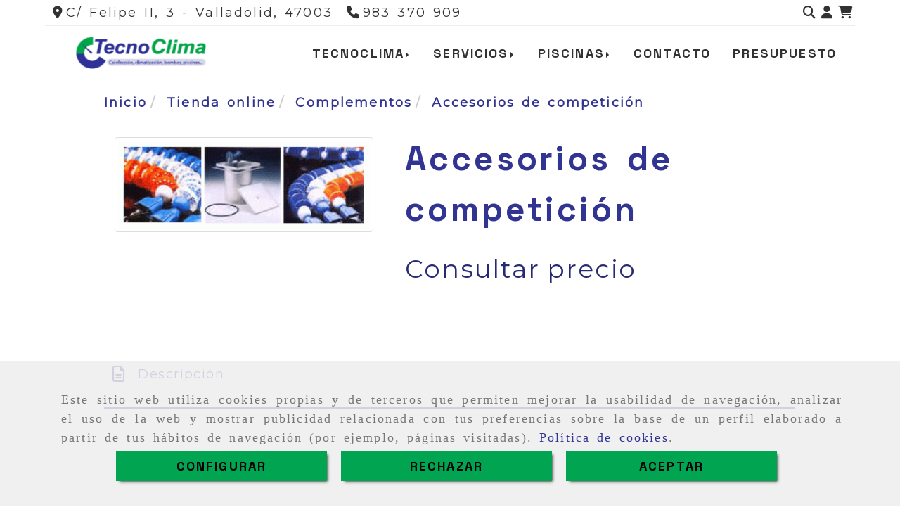

--- FILE ---
content_type: text/html; charset=UTF-8
request_url: https://www.tecno-clima.es/accesorios-de-competicion
body_size: 23155
content:

            






<!DOCTYPE html>
<html lang="es-ES">
    <head>
        <meta charset="utf-8">
        <meta name="viewport" content="width=device-width, initial-scale=1.0, maximum-scale=5">
        <link rel="shortcut icon" href="/data/6256/ico/favicon.png">
                <meta name="robots" content="index,follow"/><meta name="dcterms.title" content="Accesorios de competición | TECNO CLIMA"><meta name="description" content="Accesorios de competición de TECNO CLIMA en VALLADOLID, Valladolid. Consulte nuestro catálogo con una gran variedad de productos y servicios"><meta name="keywords" content=" "><link href="https://fonts.googleapis.com/css2?family=Space+Grotesk:wght@400;700&display=swap" rel="stylesheet"><meta name="google-site-verification" content="HPaeomA2X_CqCKn-ryF9ivFN6dM2DgXI9IMairJqnVs" /><!--  metas twitter --><meta name="twitter:card" content="product" /><meta name="twitter:image" content="https://www.tecno-clima.es/cache/a/e/8/d/d/ae8dd901736b3556a58a98391041673dda5f4928.jpg" /><meta name="twitter:title" content="Accesorios de competición | TECNO CLIMA"><meta name="twitter:description" content="Accesorios de competición de TECNO CLIMA en VALLADOLID, Valladolid. Consulte nuestro catálogo con una gran variedad de productos y servicios" /><!-- metas facebook  --><meta property="og:url" content="https://www.tecno-clima.es/accesorios-de-competicion" /><meta property="og:title" content="Accesorios de competición | TECNO CLIMA"><meta property="og:description" content="Accesorios de competición de TECNO CLIMA en VALLADOLID, Valladolid. Consulte nuestro catálogo con una gran variedad de productos y servicios"><meta property="og:image" content="https://www.tecno-clima.es/data/6256/productos/thumb_1122578_productos_optimized.gif" /><meta property="og:image:width" content="324" /><meta property="og:image:height" content="113" /><meta property="og:locale" content="es_ES" /><!-- geoTags --><meta name="geo.placename" content="España" /><meta name="geo.position" content="41.655;-4.727" /><meta name="geo.region" content="VALLADOLID" /><meta name="ICBM" content="41.655,-4.727" />
                <title>Accesorios de competición | TECNO CLIMA</title>
                                                    <link href="//css.accesive.com/static/css/styles_cliente6256.css?v8.2" rel="stylesheet" media="all" />
                <link href="//css.accesive.com/static/css/styles_cliente_comun6256.css?v8.2" rel="stylesheet" media="all" />
                <link rel="stylesheet" href="//css.accesive.com/static/css/net10_6256.css?v8.2" />
            

                            <link rel="stylesheet" href="/build/frontBootstrap3WebActiva.919b9082.css">
                                                                                                                                                                                                                                                                                                                                                                                                                                                                                                                                                                                                                                                                                                                                                                                                                                                                                                                                                                                                                                                                    <style>                 /* Fondos secciones diseño */
                .zona:before {
                    position: relative;
                    content: "";
                    width: 100%;
                    display: block;
                    pointer-events: none;
                } 

                .zona:after {
                    position: relative;
                    content: "";
                    width: 100%;
                    display: block;
                    pointer-events: none;
                }
                .zona-inner {
                    margin: 0 -10px;
                }
                /* Fondos módulos*/
                .fondo-modulo {
                    margin: 0;
                    padding: 0;
                    width: 100%;
                    height: 100%;
                }
                .fondo-modulo:before {
                    position: relative;
                    content: "";
                    width: 100%;
                    display: block;
                    pointer-events: none;
                } 
                .fondo-modulo:after {
                    position: relative;
                    content: "";
                    width: 100%;
                    display: block;
                    pointer-events: none;
                }
            </style>

                                                <link href='https://fonts.googleapis.com/css?family=Open+Sans%7cMontserrat%7cLato' rel='stylesheet' type='text/css'>
                            
                        
            
            <!--External css libraries -->
                                                                                        <link rel="stylesheet" href="https://cdnjs.cloudflare.com/ajax/libs/animate.css/3.5.2/animate.min.css" media="all" />
                                                                                <link rel="stylesheet" href="https://cdn.rawgit.com/michalsnik/aos/2.1.1/dist/aos.css" media="all" />
                                                                                <link rel="stylesheet" href="https://cdnjs.cloudflare.com/ajax/libs/lettering.js/0.7.0/jquery.lettering.min.js" media="all" />
                                                            
            <!--Custom css-->
                            <link rel="stylesheet" href="//css.accesive.com/static/css/custom_6256.css?v8.2" media="all" />
            
        
            <style type="text/css">
            .pageload-overlay {
    position: fixed;
    width: 100%;
    height: 100%;
    top: 0;
    left: 0;
    display: none;
    z-index: 2147483646;
}

.pageload-overlay.show {
    display:block;
}

.pageload-overlay svg {
    position: absolute;
    top: 0;
    left: 0;
    pointer-events: none;
    z-index: 2147483646;
    background-color: ;
}

.pageload-overlay svg path {
    fill: ;
}

.pageload-overlay::after,
.pageload-overlay::before {
    content: '';
    position: absolute;
    width: 20px;
    height: 20px;
    top: 50%;
    left: 50%;
    margin: -10px 0 0 -10px;
    border-radius: 50%;
    visibility: hidden;
    opacity: 0;
    z-index: 2147483647;
    -webkit-transition: opacity 0.15s, visibility 0s 0.15s;
    transition: opacity 0.15s, visibility 0s 0.15s;
}

.pageload-overlay::after {
    background: ;
    -webkit-transform: translateX(-20px);
    transform: translateX(-20px);
    -webkit-animation: moveRight 0.6s linear infinite alternate;
    animation: moveRight 0.6s linear infinite alternate;
}

.pageload-overlay::before {
    background: ;
    -webkit-transform: translateX(20px);
    transform: translateX(20px);
    -webkit-animation: moveLeft 0.6s linear infinite alternate;
    animation: moveLeft 0.6s linear infinite alternate;
    }

    @-webkit-keyframes moveRight {
    to { -webkit-transform: translateX(20px); }
    }

    @keyframes moveRight {
    to { transform: translateX(20px); }
    }

    @-webkit-keyframes moveLeft {
    to { -webkit-transform: translateX(-20px); }
    }

    @keyframes moveLeft {
    to { transform: translateX(-20px); }
}

.pageload-loading.pageload-overlay::after,
.pageload-loading.pageload-overlay::before {
    opacity: 1;
    visibility: visible;
    -webkit-transition: opacity 0.3s;
    transition: opacity 0.3s;
}

/**/
#loader6{
    background-color: ;
    display: block;
}
.l6 {
    width: 100px;
    height: 100px;
    border-radius: 50px;
    border: 1px solid ;
    position: relative;
    top:calc(50% - 90px);
    margin: 20px auto;
}

.l6 span {
    display: block;
    width: 16px;
    margin: 0 auto;
    line-height: 32px;
    margin-top: 32px;
    color: ;
    text-align: center;
    font-weight: bold;
    -family: arial;
    position: relative;
    font-size: 32px;
}
.l6 span:after {
    content: attr(data-title);
    position: absolute;
    overflow: hidden;
    display: block;
    left: 0;
    top: 0;
    opacity: 1;
    height: 30px;
    color: ;
    -webkit-backface-visibility: hidden;
    -webkit-transform-style: preserve-3d;
    -webkit-animation-name: pulse;
    -webkit-animation-duration: 2s;
    -webkit-animation-timing-function: ease-in-out;
    -webkit-animation-iteration-count: infinite;
    animation-name: pulse;
    animation-duration: 2s;
    animation-timing-function: ease-in-out;
    animation-iteration-count: infinite;
}

@-webkit-keyframes pulse {
    0% {
        height: 0;
        opacity: 1;
        -webkit-transform: scale(1);
        transform: scale(1);
    }
    78% {
        height: 30px;
        opacity: 1;
        -webkit-transform: scale(1);
        transform: scale(1);
    }
    88% {
        height: 30px;
        opacity: 1;
        -webkit-transform: scale(1.2);
        transform: scale(1.2);
    }
    100% {
        height: 30px;
        opacity: 0.1;
        -webkit-transform: scale(1);
        transform: scale(1);
    }
}
@keyframes pulse {
    0% {
        height: 0;
        opacity: 1;
        -webkit-transform: scale(1);
        transform: scale(1);
    }
    78% {
        height: 30px;
        opacity: 1;
        -webkit-transform: scale(1);
        transform: scale(1);
    }
    88% {
        height: 30px;
        opacity: 1;
        -webkit-transform: scale(1.2);
        transform: scale(1.2);
    }
    100% {
        height: 30px;
        opacity: 0.1;
        -webkit-transform: scale(1);
        transform: scale(1);
    }
}

/**/
#loader7{
    display: block;
}
body .vertical-centered-box {
    position: absolute;
    width: 100%;
    height: 100%;
    text-align: center;
}
body .vertical-centered-box:after {
    content: '';
    display: inline-block;
    height: 100%;
    vertical-align: middle;
    margin-right: -0.25em;
}
body .vertical-centered-box .contentt {
    -webkit-box-sizing: border-box;
    -moz-box-sizing: border-box;
    box-sizing: border-box;
    display: inline-block;
    vertical-align: middle;
    text-align: left;
    font-size: 0;
}

.loader-circle {
    position: absolute;
    left: 50%;
    top: 50%;
    width: 120px;
    height: 120px;
    border-radius: 50%;
    box-shadow: inset 0 0 0 1px rgba(255, 255, 255, 0.1);
    margin-left: -60px;
    margin-top: -60px;
}
.loader-line-mask {
    position: absolute;
    left: 50%;
    top: 50%;
    width: 60px;
    height: 120px;
    margin-left: -60px;
    margin-top: -60px;
    overflow: hidden;
    -webkit-transform-origin: 60px 60px;
    -moz-transform-origin: 60px 60px;
    -ms-transform-origin: 60px 60px;
    -o-transform-origin: 60px 60px;
    transform-origin: 60px 60px;
    -webkit-mask-image: -webkit-linear-gradient(top, #000000, rgba(0, 0, 0, 0));
    -webkit-animation: rotate 1.2s infinite linear;
    -moz-animation: rotate 1.2s infinite linear;
    -o-animation: rotate 1.2s infinite linear;
    animation: rotate 1.2s infinite linear;
}
.loader-line-mask .loader-line {
    width: 120px;
    height: 120px;
    border-radius: 50%;
    box-shadow: inset 0 0 0 1px rgba(255, 255, 255, 0.5);
}
#particles-background,
#particles-foreground {
    left: -51%;
    top: -51%;
    width: 202%;
    height: 202%;
    -webkit-transform: scale3d(0.5, 0.5, 1);
    -moz-transform: scale3d(0.5, 0.5, 1);
    -ms-transform: scale3d(0.5, 0.5, 1);
    -o-transform: scale3d(0.5, 0.5, 1);
    transform: scale3d(0.5, 0.5, 1);
}
#particles-background {
    background: ;
    background-image: -webkit-linear-gradient(45deg,  2%,  100%);
    background-image: -moz-linear-gradient(45deg,  2%,  100%);
    background-image: linear-gradient(45deg,  2%,  100%);
}
lesshat-selector {
    -lh-property: 0; } 
@-webkit-keyframes rotate{ 0% { -webkit-transform: rotate(0deg);} 100% { -webkit-transform: rotate(360deg);}}
@-moz-keyframes rotate{ 0% { -moz-transform: rotate(0deg);} 100% { -moz-transform: rotate(360deg);}}
@-o-keyframes rotate{ 0% { -o-transform: rotate(0deg);} 100% { -o-transform: rotate(360deg);}}
@keyframes rotate{ 0% {-webkit-transform: rotate(0deg);-moz-transform: rotate(0deg);-ms-transform: rotate(0deg);transform: rotate(0deg);} 100% {-webkit-transform: rotate(360deg);-moz-transform: rotate(360deg);-ms-transform: rotate(360deg);transform: rotate(360deg);}}
[not-existing] {
    zoom: 1;
}
lesshat-selector {
    -lh-property: 0; } 
@-webkit-keyframes fade{ 0% { opacity: 1;} 50% { opacity: 0.25;}}
@-moz-keyframes fade{ 0% { opacity: 1;} 50% { opacity: 0.25;}}
@-o-keyframes fade{ 0% { opacity: 1;} 50% { opacity: 0.25;}}
@keyframes fade{ 0% { opacity: 1;} 50% { opacity: 0.25;}}
[not-existing] {
    zoom: 1;
}
lesshat-selector {
    -lh-property: 0; } 
@-webkit-keyframes fade-in{ 0% { opacity: 0;} 100% { opacity: 1;}}
@-moz-keyframes fade-in{ 0% { opacity: 0;} 100% { opacity: 1;}}
@-o-keyframes fade-in{ 0% { opacity: 0;} 100% { opacity: 1;}}
@keyframes fade-in{ 0% { opacity: 0;} 100% { opacity: 1;}}
[not-existing] {
    zoom: 1;
}        </style>
                    
    
        
      

                    <script>
                var languageCountry = 'es';
                (function(w,d,u){w.readyQ=[];w.bindReadyQ=[];function p(x,y){if(x=="ready"){w.bindReadyQ.push(y);}else{w.readyQ.push(x);}};var a={ready:p,bind:p};w.$=w.jQuery=function(f){if(f===d||f===u){return a}else{p(f)}}})(window,document)
            </script>
                            <script src="/build/runtime.328ea1e1.js"></script><script src="/build/frontPageLoader.e0fc922d.js"></script>
                                                                                    </head>
    
    <body class="web plantilla-3-col  aplicar-nuevo-interlineado  ancho ficha-prod device-not-mobile" itemscope itemtype="https://schema.org/WebPage">
                                                                                                            <div class="alert alert-dismissible cookie-alert affix-hidden container-fluid gestion-cookies" role="alert" id="cookiesAlert">
    <div id="cookiesText" class="col-xs-12">
                                                        <p class="">Este sitio web utiliza cookies propias y de terceros que permiten mejorar la usabilidad de navegación, analizar el uso de la web y mostrar publicidad relacionada con tus preferencias sobre la base de un perfil elaborado a partir de tus hábitos de navegación (por ejemplo, páginas visitadas). <a href="/politica-de-cookies-es-rgpd">Política de cookies</a>.</p>
                                        </div>
    
    <div class="col-xs-12 text-center" id="cookiesButtonContainer">
                    <a href="#" id="pcookies" href="" data-toggle="modal" data-target="#modal_cookies" class="cookiesButton contraste-color-principal btn btn-xs btn-primary">
                CONFIGURAR
            </a>
            <a href="#" class="cookiesButton contraste-color-principal btn btn-xs btn-primary" data-dismiss="alert" aria-label="Close" onclick="aceptarCookies(false, true, 6256,{&quot;metaTitle&quot;:null,&quot;metaDescription&quot;:&quot;&quot;,&quot;metaKeywords&quot;:null,&quot;portada&quot;:false,&quot;permisotipo&quot;:2,&quot;permisousers&quot;:null,&quot;permisogroups&quot;:null,&quot;url&quot;:&quot;\/accesorios-de-competicion&quot;,&quot;urlslug&quot;:&quot;accesorios-de-competicion&quot;,&quot;treeKeys&quot;:&quot;[669495]&quot;,&quot;contenidoHead&quot;:null,&quot;noIndexar&quot;:false,&quot;mantenerUrl&quot;:false,&quot;nombre&quot;:&quot;Accesorios de competici\u00f3n&quot;,&quot;tipoNombre&quot;:&quot;h1&quot;,&quot;fraseDestacada&quot;:null,&quot;tipoFraseDestacada&quot;:&quot;h2&quot;,&quot;slug&quot;:&quot;accesorios-de-competicion&quot;,&quot;precio&quot;:null,&quot;precioOferta&quot;:null,&quot;descripcion&quot;:&quot;&lt;br&gt;&quot;,&quot;resumen&quot;:&quot;&quot;,&quot;referencia&quot;:null,&quot;ean&quot;:null,&quot;mpn&quot;:null,&quot;orden&quot;:11,&quot;stock&quot;:&quot;0&quot;,&quot;feature&quot;:false,&quot;activo&quot;:true,&quot;alto&quot;:null,&quot;ancho&quot;:null,&quot;fondo&quot;:null,&quot;peso&quot;:null,&quot;showDimensiones&quot;:true,&quot;configuracion&quot;:null,&quot;formatoPublicacionRelacionada&quot;:1,&quot;unidadesMinimaCompra&quot;:0,&quot;fechaCreacion&quot;:{&quot;date&quot;:&quot;2023-06-06 00:00:00.000000&quot;,&quot;timezone_type&quot;:3,&quot;timezone&quot;:&quot;Europe\/Berlin&quot;},&quot;fechaPublicar&quot;:{&quot;date&quot;:&quot;2023-06-06 00:00:00.000000&quot;,&quot;timezone_type&quot;:3,&quot;timezone&quot;:&quot;Europe\/Berlin&quot;},&quot;fechaDespublicar&quot;:null,&quot;customization&quot;:null,&quot;idImportacion&quot;:null,&quot;oculto&quot;:false,&quot;pdfAdjunto&quot;:null,&quot;distribucionInfoProd&quot;:0,&quot;referenciaClonado&quot;:790370,&quot;id&quot;:1115445,&quot;tags&quot;:[],&quot;categoriaPorDefecto&quot;:{&quot;name&quot;:&quot;ESCALERA_INOX.jpg&quot;,&quot;description&quot;:null,&quot;enabled&quot;:false,&quot;providerName&quot;:&quot;sonata.media.provider.image&quot;,&quot;providerStatus&quot;:1,&quot;providerReference&quot;:&quot;35494eea004e7e4fe5bc6bac357d5a2847f15232.jpeg&quot;,&quot;providerMetadata&quot;:[],&quot;width&quot;:664,&quot;height&quot;:1007,&quot;length&quot;:null,&quot;contentType&quot;:&quot;image\/jpeg&quot;,&quot;size&quot;:64642,&quot;copyright&quot;:null,&quot;authorName&quot;:null,&quot;context&quot;:&quot;productosCats&quot;,&quot;cdnIsFlushable&quot;:true,&quot;cdnFlushIdentifier&quot;:null,&quot;cdnFlushAt&quot;:null,&quot;cdnStatus&quot;:3,&quot;updatedAt&quot;:{&quot;date&quot;:&quot;2023-06-26 09:09:07.000000&quot;,&quot;timezone_type&quot;:3,&quot;timezone&quot;:&quot;Europe\/Berlin&quot;},&quot;createdAt&quot;:{&quot;date&quot;:&quot;2023-06-06 09:26:28.000000&quot;,&quot;timezone_type&quot;:3,&quot;timezone&quot;:&quot;Europe\/Berlin&quot;},&quot;metaTitle&quot;:&quot;&quot;,&quot;metaDescription&quot;:&quot;&quot;,&quot;metaKeywords&quot;:&quot;&quot;,&quot;url&quot;:&quot;\/complementos\/&quot;,&quot;urlslug&quot;:&quot;complementos&quot;,&quot;treeKeys&quot;:&quot;[669494,672487]&quot;,&quot;portada&quot;:false,&quot;permisotipo&quot;:0,&quot;permisousers&quot;:null,&quot;permisogroups&quot;:null,&quot;contenidoHead&quot;:null,&quot;noIndexar&quot;:false,&quot;mantenerUrl&quot;:false,&quot;nombre&quot;:&quot;Complementos&quot;,&quot;tipoNombre&quot;:&quot;h1&quot;,&quot;subnombre&quot;:null,&quot;tipoSubnombre&quot;:&quot;h2&quot;,&quot;slug&quot;:&quot;complementos&quot;,&quot;descripcion&quot;:&quot;&quot;,&quot;imagenFile&quot;:null,&quot;pie&quot;:&quot;COMPLEMENTOS&quot;,&quot;imagenBanco&quot;:false,&quot;activo&quot;:true,&quot;configuracion&quot;:null,&quot;lft&quot;:3,&quot;lvl&quot;:2,&quot;rgt&quot;:4,&quot;root&quot;:669494,&quot;fechaCreacion&quot;:{&quot;date&quot;:&quot;2023-06-06 00:00:00.000000&quot;,&quot;timezone_type&quot;:3,&quot;timezone&quot;:&quot;Europe\/Berlin&quot;},&quot;fechaPublicar&quot;:{&quot;date&quot;:&quot;2023-06-06 00:00:00.000000&quot;,&quot;timezone_type&quot;:3,&quot;timezone&quot;:&quot;Europe\/Berlin&quot;},&quot;fechaDespublicar&quot;:null,&quot;distribucionProductos&quot;:1,&quot;distribucionProductosTablet&quot;:1,&quot;distribucionProductosMovil&quot;:0,&quot;mostrarValoraciones&quot;:false,&quot;estiloListadoProd&quot;:0,&quot;estiloSubCatProductos&quot;:0,&quot;disposicionSubcategorias&quot;:0,&quot;disposicionTexto&quot;:0,&quot;formatoPublicacionRelacionada&quot;:1,&quot;idImportacion&quot;:2,&quot;oculto&quot;:false,&quot;referenciaClonado&quot;:328988,&quot;esMarca&quot;:null,&quot;noHacerCrop&quot;:null,&quot;id&quot;:669495},&quot;grupo&quot;:{&quot;tipoProducto&quot;:0,&quot;nombre&quot;:&quot;General&quot;,&quot;slug&quot;:&quot;general&quot;,&quot;descripcion&quot;:&quot;General&quot;,&quot;predefinido&quot;:false,&quot;idImportacion&quot;:null,&quot;referenciaClonado&quot;:15591,&quot;id&quot;:56982,&quot;avisoLegal&quot;:null},&quot;imagenes&quot;:[{&quot;name&quot;:&quot;f42cebf2cb160b4e6e16d6feb9ee32aa87ba22a1.gif&quot;,&quot;description&quot;:null,&quot;enabled&quot;:true,&quot;providerName&quot;:&quot;sonata.media.provider.image&quot;,&quot;providerStatus&quot;:1,&quot;providerReference&quot;:&quot;a631da9c1bc6e50d71a2a443b2527f67dd348dda.gif&quot;,&quot;providerMetadata&quot;:{&quot;filename&quot;:&quot;f42cebf2cb160b4e6e16d6feb9ee32aa87ba22a1.gif&quot;},&quot;width&quot;:324,&quot;height&quot;:113,&quot;length&quot;:null,&quot;contentType&quot;:&quot;image\/gif&quot;,&quot;size&quot;:25533,&quot;copyright&quot;:null,&quot;authorName&quot;:null,&quot;context&quot;:&quot;productos&quot;,&quot;cdnIsFlushable&quot;:null,&quot;cdnFlushIdentifier&quot;:null,&quot;cdnFlushAt&quot;:null,&quot;cdnStatus&quot;:null,&quot;updatedAt&quot;:{&quot;date&quot;:&quot;2023-06-06 09:26:10.000000&quot;,&quot;timezone_type&quot;:3,&quot;timezone&quot;:&quot;Europe\/Berlin&quot;},&quot;createdAt&quot;:{&quot;date&quot;:&quot;2023-06-06 09:25:58.000000&quot;,&quot;timezone_type&quot;:3,&quot;timezone&quot;:&quot;Europe\/Berlin&quot;},&quot;nombre&quot;:&quot;prod_21649_.gif&quot;,&quot;pie&quot;:&quot;Accesorios de competici\u00f3n&quot;,&quot;slug&quot;:&quot;Accesorios_De_Competicion_2&quot;,&quot;orden&quot;:0,&quot;predeterminada&quot;:false,&quot;imagenBanco&quot;:null,&quot;referenciaClonado&quot;:512890,&quot;id&quot;:1122578}],&quot;impuesto&quot;:{&quot;descripcion&quot;:&quot;Impuesto&quot;,&quot;tax&quot;:&quot;21.00&quot;,&quot;activo&quot;:true,&quot;id&quot;:159420},&quot;commentThread&quot;:null,&quot;stocks&quot;:[],&quot;adjuntos&quot;:[],&quot;propiedades&quot;:[],&quot;accesorios&quot;:[],&quot;promociones&quot;:[],&quot;precioMinPromociones&quot;:0})" >
                RECHAZAR
            </a>
            <a href="#" class="cookiesButton contraste-color-principal btn btn-xs btn-primary" data-dismiss="alert" aria-label="Close" onclick="aceptarCookies(true, false, 6256,{&quot;metaTitle&quot;:null,&quot;metaDescription&quot;:&quot;&quot;,&quot;metaKeywords&quot;:null,&quot;portada&quot;:false,&quot;permisotipo&quot;:2,&quot;permisousers&quot;:null,&quot;permisogroups&quot;:null,&quot;url&quot;:&quot;\/accesorios-de-competicion&quot;,&quot;urlslug&quot;:&quot;accesorios-de-competicion&quot;,&quot;treeKeys&quot;:&quot;[669495]&quot;,&quot;contenidoHead&quot;:null,&quot;noIndexar&quot;:false,&quot;mantenerUrl&quot;:false,&quot;nombre&quot;:&quot;Accesorios de competici\u00f3n&quot;,&quot;tipoNombre&quot;:&quot;h1&quot;,&quot;fraseDestacada&quot;:null,&quot;tipoFraseDestacada&quot;:&quot;h2&quot;,&quot;slug&quot;:&quot;accesorios-de-competicion&quot;,&quot;precio&quot;:null,&quot;precioOferta&quot;:null,&quot;descripcion&quot;:&quot;&lt;br&gt;&quot;,&quot;resumen&quot;:&quot;&quot;,&quot;referencia&quot;:null,&quot;ean&quot;:null,&quot;mpn&quot;:null,&quot;orden&quot;:11,&quot;stock&quot;:&quot;0&quot;,&quot;feature&quot;:false,&quot;activo&quot;:true,&quot;alto&quot;:null,&quot;ancho&quot;:null,&quot;fondo&quot;:null,&quot;peso&quot;:null,&quot;showDimensiones&quot;:true,&quot;configuracion&quot;:null,&quot;formatoPublicacionRelacionada&quot;:1,&quot;unidadesMinimaCompra&quot;:0,&quot;fechaCreacion&quot;:{&quot;date&quot;:&quot;2023-06-06 00:00:00.000000&quot;,&quot;timezone_type&quot;:3,&quot;timezone&quot;:&quot;Europe\/Berlin&quot;},&quot;fechaPublicar&quot;:{&quot;date&quot;:&quot;2023-06-06 00:00:00.000000&quot;,&quot;timezone_type&quot;:3,&quot;timezone&quot;:&quot;Europe\/Berlin&quot;},&quot;fechaDespublicar&quot;:null,&quot;customization&quot;:null,&quot;idImportacion&quot;:null,&quot;oculto&quot;:false,&quot;pdfAdjunto&quot;:null,&quot;distribucionInfoProd&quot;:0,&quot;referenciaClonado&quot;:790370,&quot;id&quot;:1115445,&quot;tags&quot;:[],&quot;categoriaPorDefecto&quot;:{&quot;name&quot;:&quot;ESCALERA_INOX.jpg&quot;,&quot;description&quot;:null,&quot;enabled&quot;:false,&quot;providerName&quot;:&quot;sonata.media.provider.image&quot;,&quot;providerStatus&quot;:1,&quot;providerReference&quot;:&quot;35494eea004e7e4fe5bc6bac357d5a2847f15232.jpeg&quot;,&quot;providerMetadata&quot;:[],&quot;width&quot;:664,&quot;height&quot;:1007,&quot;length&quot;:null,&quot;contentType&quot;:&quot;image\/jpeg&quot;,&quot;size&quot;:64642,&quot;copyright&quot;:null,&quot;authorName&quot;:null,&quot;context&quot;:&quot;productosCats&quot;,&quot;cdnIsFlushable&quot;:true,&quot;cdnFlushIdentifier&quot;:null,&quot;cdnFlushAt&quot;:null,&quot;cdnStatus&quot;:3,&quot;updatedAt&quot;:{&quot;date&quot;:&quot;2023-06-26 09:09:07.000000&quot;,&quot;timezone_type&quot;:3,&quot;timezone&quot;:&quot;Europe\/Berlin&quot;},&quot;createdAt&quot;:{&quot;date&quot;:&quot;2023-06-06 09:26:28.000000&quot;,&quot;timezone_type&quot;:3,&quot;timezone&quot;:&quot;Europe\/Berlin&quot;},&quot;metaTitle&quot;:&quot;&quot;,&quot;metaDescription&quot;:&quot;&quot;,&quot;metaKeywords&quot;:&quot;&quot;,&quot;url&quot;:&quot;\/complementos\/&quot;,&quot;urlslug&quot;:&quot;complementos&quot;,&quot;treeKeys&quot;:&quot;[669494,672487]&quot;,&quot;portada&quot;:false,&quot;permisotipo&quot;:0,&quot;permisousers&quot;:null,&quot;permisogroups&quot;:null,&quot;contenidoHead&quot;:null,&quot;noIndexar&quot;:false,&quot;mantenerUrl&quot;:false,&quot;nombre&quot;:&quot;Complementos&quot;,&quot;tipoNombre&quot;:&quot;h1&quot;,&quot;subnombre&quot;:null,&quot;tipoSubnombre&quot;:&quot;h2&quot;,&quot;slug&quot;:&quot;complementos&quot;,&quot;descripcion&quot;:&quot;&quot;,&quot;imagenFile&quot;:null,&quot;pie&quot;:&quot;COMPLEMENTOS&quot;,&quot;imagenBanco&quot;:false,&quot;activo&quot;:true,&quot;configuracion&quot;:null,&quot;lft&quot;:3,&quot;lvl&quot;:2,&quot;rgt&quot;:4,&quot;root&quot;:669494,&quot;fechaCreacion&quot;:{&quot;date&quot;:&quot;2023-06-06 00:00:00.000000&quot;,&quot;timezone_type&quot;:3,&quot;timezone&quot;:&quot;Europe\/Berlin&quot;},&quot;fechaPublicar&quot;:{&quot;date&quot;:&quot;2023-06-06 00:00:00.000000&quot;,&quot;timezone_type&quot;:3,&quot;timezone&quot;:&quot;Europe\/Berlin&quot;},&quot;fechaDespublicar&quot;:null,&quot;distribucionProductos&quot;:1,&quot;distribucionProductosTablet&quot;:1,&quot;distribucionProductosMovil&quot;:0,&quot;mostrarValoraciones&quot;:false,&quot;estiloListadoProd&quot;:0,&quot;estiloSubCatProductos&quot;:0,&quot;disposicionSubcategorias&quot;:0,&quot;disposicionTexto&quot;:0,&quot;formatoPublicacionRelacionada&quot;:1,&quot;idImportacion&quot;:2,&quot;oculto&quot;:false,&quot;referenciaClonado&quot;:328988,&quot;esMarca&quot;:null,&quot;noHacerCrop&quot;:null,&quot;id&quot;:669495},&quot;grupo&quot;:{&quot;tipoProducto&quot;:0,&quot;nombre&quot;:&quot;General&quot;,&quot;slug&quot;:&quot;general&quot;,&quot;descripcion&quot;:&quot;General&quot;,&quot;predefinido&quot;:false,&quot;idImportacion&quot;:null,&quot;referenciaClonado&quot;:15591,&quot;id&quot;:56982,&quot;avisoLegal&quot;:null},&quot;imagenes&quot;:[{&quot;name&quot;:&quot;f42cebf2cb160b4e6e16d6feb9ee32aa87ba22a1.gif&quot;,&quot;description&quot;:null,&quot;enabled&quot;:true,&quot;providerName&quot;:&quot;sonata.media.provider.image&quot;,&quot;providerStatus&quot;:1,&quot;providerReference&quot;:&quot;a631da9c1bc6e50d71a2a443b2527f67dd348dda.gif&quot;,&quot;providerMetadata&quot;:{&quot;filename&quot;:&quot;f42cebf2cb160b4e6e16d6feb9ee32aa87ba22a1.gif&quot;},&quot;width&quot;:324,&quot;height&quot;:113,&quot;length&quot;:null,&quot;contentType&quot;:&quot;image\/gif&quot;,&quot;size&quot;:25533,&quot;copyright&quot;:null,&quot;authorName&quot;:null,&quot;context&quot;:&quot;productos&quot;,&quot;cdnIsFlushable&quot;:null,&quot;cdnFlushIdentifier&quot;:null,&quot;cdnFlushAt&quot;:null,&quot;cdnStatus&quot;:null,&quot;updatedAt&quot;:{&quot;date&quot;:&quot;2023-06-06 09:26:10.000000&quot;,&quot;timezone_type&quot;:3,&quot;timezone&quot;:&quot;Europe\/Berlin&quot;},&quot;createdAt&quot;:{&quot;date&quot;:&quot;2023-06-06 09:25:58.000000&quot;,&quot;timezone_type&quot;:3,&quot;timezone&quot;:&quot;Europe\/Berlin&quot;},&quot;nombre&quot;:&quot;prod_21649_.gif&quot;,&quot;pie&quot;:&quot;Accesorios de competici\u00f3n&quot;,&quot;slug&quot;:&quot;Accesorios_De_Competicion_2&quot;,&quot;orden&quot;:0,&quot;predeterminada&quot;:false,&quot;imagenBanco&quot;:null,&quot;referenciaClonado&quot;:512890,&quot;id&quot;:1122578}],&quot;impuesto&quot;:{&quot;descripcion&quot;:&quot;Impuesto&quot;,&quot;tax&quot;:&quot;21.00&quot;,&quot;activo&quot;:true,&quot;id&quot;:159420},&quot;commentThread&quot;:null,&quot;stocks&quot;:[],&quot;adjuntos&quot;:[],&quot;propiedades&quot;:[],&quot;accesorios&quot;:[],&quot;promociones&quot;:[],&quot;precioMinPromociones&quot;:0})" >
                ACEPTAR
            </a>
            </div>
</div>                                            <header >
        <!-- ZONA MENU MOVIL -->
                                                <div id="menuMovil" class="visible-xs visible-sm"> 
        
                
        
                                                                                                            
                        
        
        <!-- END Movil Navbar Button collapse -->
                        
        
            
     
        <!-- Movil Navbar Button collapse -->
    <div class="navbar-header menu-movil-config menu-2">
                        <a href="/" class="navbar-brand">   
                    <img src="/data/6256/logos/tecnoclima_en__alladolid_movil.png" title="TECNO CLIMA" alt="TECNO CLIMA">
            </a>

                                        
    <div class="iconos-movil justify-center color-custom-iconos-movil">
                            <div class="icono-buscador col-sm-1 no-padding">                                                                                                                                                                                                                                                                                                                                                 
                
                
                        <div class="modulo-buscador default">
            <div id="search_1766346">
                                                                     
                                   
                                <div class=" ">
            <button type="button" class="btn btn-link btn-block" id="btnSearch_1766346-2" aria-label="Buscar">
                                <i class="fa fa-search icon-material-search"></i> 
            </button>
        </div>
                <form class="text-hidden-m" action="/search?id=1766346-2" method="post" id="genSearch1766346-2" data-sugerencias="true">
                        <input type="hidden" id="genSearch1766346__token" name="genSearch1766346[_token]" value="nsKq66DFyeWtfd3K5NzW4G1q92G-Gewpz9UIrbkFjIQ" />
            <div class="form-group">
                <div class="right-inner-addon" tabindex="0">
                    <button type="submit" class="submit" aria-label="Buscar"><i class="fa fa-search"></i></button>
                    <input autocomplete="off" class="form-control" placeholder="Buscar" title="Buscar" type="search" required="required" name="genSearch1766346[searchTerm]" id="genSearch1766346_searchTerm">
                    <div class="sugerencias-buscador"></div>
                </div>
            </div>            
        </form>
    
                            </div>
        </div>
            <script>
        $(document).ready(function() {
            /* BUSCADOR ANTIGUO */
            $('input[id$="1766346-2_searchTerm"]').on('focus',function() {
                if ($('.opciones-busqueda').children().length > 1) {
                    $('.opciones-busqueda','#search_1766346-2').removeClass('hidden');
                }
            });
            $('.opciones-busqueda a.close','#search_1766346-2').on('click',function(e) {
                e.preventDefault();
                $('.opciones-busqueda','#search_1766346-2').addClass('hidden');
            });
            $('.submit','#search_1766346-2').on('click', function(e) {
                e.preventDefault;
                $('#prodSearch1766346-2_precio_menor').val(Math.floor($('#prodSearch1766346-2_precio_menor').val()));
                $(this).parents('form').submit();
            });
            /* BUSCADOR PANTALLA COMPLETA (BUSCADOR GENERAL V2) */
            $('.control').click(function(){
                $("body").addClass("search-active");
                $(".buscador-pantalla-completa .search-input").addClass("bg-primary");
            });
            $(".buscador-pantalla-completa .icon-close").click(function(){
                $("body").removeClass("search-active");
                $(".buscador-pantalla-completa .control .btn-material").removeClass("bg-primary");
            });
            /* BUSCADOR DE PROPIEDADES */
            $(".modulo-buscador-propiedades .btn-mas-caracteristica , .modulo-buscador-propiedades .btn-mas-propiedad").click(function(){
                var id = $(this).attr("href").substring(1, $(this).attr("href").length);
                if($(".modulo-buscador-propiedades").find("#"+id).hasClass("in")) {
                    $(this).html('Ver más...');
                }else{
                    $(this).html('Ver menos...');
                }
            });
            
        });
    </script>

    
                                                </div>
        
                            <div class="icono-login">
                                                         <div class="modulo-login" data-net10-account>
                                        <div class="login-button">
                    <a href="/login?_target_path=/" data-target="#enlaceLogin_div" role="button" class="btn btn-link btn-block enlaceLogin" data-toggle="modal" aria-label=Login><i class="fa fa-user "></i><span class="hidden text-hidden-m"> Identifícate</span><span class="sr-only">Identifícate</span></a>
                </div>
                        </div>
            
                            </div>
        
                            <div class="icono-carrito">
                                                                                                                         
                                <div id="myCart" class="btn-group btn-block modulo-carrito ">
            <div id="notificationsLoader" class="color-fondo-tema">
                <i class="fa fa-spinner fa-pulse fa-2x"></i>
            </div>
            <a href="#" id="myCartModule" aria-label="Carrito de la compra">
                <span class="d-none">Carrito de la compra</span>
            </a>
                <button type="button" class="btn btn-link btn-block dropdown-toggle" aria-expanded="false" aria-label="Carrito de la compra">
                    <span class="no-padding fa circulo-cart">
                        <i class="fa fa-shopping-cart"></i>
                    </span>
                                                            <span id="cart-total" class="badge badge-destacado hide">
                        <span id="cart_item_nro" class="cart_item_nro btn-link">0</span>
                    </span>
                                    </button>
            <div id="body_cart" class="dropdown-menu body_cart">
                <div class="modulo-container">
    </div>
<div class="alert alert-default text-center">
    <a href="/showCart" class="btn btn-default">
        <i class="fa fa-shopping-cart"></i> Ver carrito
    </a>
</div>
<script>
    </script>            </div>
        </div>
    
                 
            </div>
                            <link rel="stylesheet" href="//css.accesive.com/bundles/frontend/css/WebActiva/mod_cart.css" />
                    
                
                
                
                                            <div class="icono-telefono">
                    <a href="tel:983370909" class="btn btn-link btn-block" aria-label="Móvil">
                        <i class="fa fa-mobile"></i>
                        <span class="d-none">983 370 909</span>
                    </a>
                </div>
                    
                
                
                    </div>

                                <div class="boton-menu">
                            <a id="nav-toggle" role="button"
                    class=" pull-right navbar-toggle"
                    ria-controls="navbar-collapse_movilMenu" aria-label="Abrir menú de navegación"
                    data-toggle="collapse" data-target="#navbar-collapse_movilMenu"><span></span>
                </a>
                    </div>
    
            </div>
                <!-- Movil Navbar Menu collapse -->
    <nav class="navbar-default inverse   " role="navigation" >
        <div class="collapse navbar-collapse navbar-cat-collapse" id="navbar-collapse_movilMenu">
            <ul class="nav navbar-nav">
                                                                            <li                     class="dropdown"
                    >
                    <a class="dropdown-toggle"
                        href="#" title="Tecnoclima">
                                                Tecnoclima
                                                    <b class="caret right"></b>
                                            </a>
                                                                        	<ul class="dropdown-menu multi-level " role="menu">
																			 
                                                        <li role="menuitem" class="">
                            <a  href="/empresa-de-climatizacion-en-valladolid"  title="Sobre nosotros">
                                                                Sobre nosotros
                                                            </a>
                    										
																																			 
                                                        <li role="menuitem" class="">
                            <a  href="/como-instalar-una-piscina-valladolid"  title="Vídeos">
                                                                Vídeos
                                                            </a>
                    										
																							</li>
		</ul>
	                                                            </li>
                                                                            <li                     class="dropdown"
                    >
                    <a class="dropdown-toggle"
                        href="#" title="Servicios">
                                                Servicios
                                                    <b class="caret right"></b>
                                            </a>
                                                                        	<ul class="dropdown-menu multi-level " role="menu">
																			 
                                                        <li role="menuitem" class="">
                            <a  href="/climatizacion-en-valladolid"  title="Climatización">
                                                                Climatización
                                                            </a>
                    										
																																			 
                                                        <li role="menuitem" class="">
                            <a  href="/bombas-de-agua-en-valladolid"  title="Bombas de agua">
                                                                Bombas de agua
                                                            </a>
                    										
																																			 
                                                        <li role="menuitem" class="">
                            <a  href="/ahorro-energetico-valladolid"  title="Ahorro energético">
                                                                Ahorro energético
                                                            </a>
                    										
																							</li>
		</ul>
	                                                            </li>
                                                                            <li                     class="dropdown"
                    >
                    <a class="dropdown-toggle"
                        href="#" title="Piscinas">
                                                Piscinas
                                                    <b class="caret right"></b>
                                            </a>
                                                                        	<ul class="dropdown-menu multi-level " role="menu">
																			 
                                                        <li role="menuitem" class="">
                            <a  href="/instaladores-de-piscinas-valladolid"  title="Instalación">
                                                                Instalación
                                                            </a>
                    										
																																			 
                                                        <li role="menuitem" class="">
                            <a  href="/tienda-online-de-piscinas-valladolid/"  title="TIENDA ONLINE">
                                                                TIENDA ONLINE
                                                            </a>
                    										
																							</li>
		</ul>
	                                                            </li>
                                                                            <li >
                    <a class=""
                        href="/tecnoclima-valladolid" title="Contacto">
                                                Contacto
                                            </a>
                                                                                                                                    </li>
                                                                            <li >
                    <a class=""
                        href="/comprar-piscina-valladolid" title="Presupuesto">
                                                Presupuesto
                                            </a>
                                                                                                                                    </li>
                        </ul>
        </div>
    </nav>

        

    </div>
                            <!-- FIN ZONA MENU MOVIL -->

        <!-- ZONA BARRA DE OPCIONES -->
                                            <div id="barra-opciones">
                    <div class="barra-opciones zona eq-height">
                                                                                                                                                                                                                                                                                                                                                                                                                                                                                                                                                                                                                                                                                                        
                                                                                                    <div class="row eq-height"><div class=" col-xs-12 col-sm-12 col-md-9 hidden-xs hidden-sm text-left datos-contacto-barra-opciones-margen"><div data-nombre="Datos de contacto"
    data-tipoModulo="datos-contacto-extendidos"
    style=""
    id="block-1766361"
    class="modulo-container                 hidden-xs hidden-sm text-left datos-contacto-barra-opciones-margen
     "
><div id="datosContactoExtendidos1766361" class="row padding-right padding-left modulo-datos-contacto-extendidos horizontal"><div itemscope itemtype="https://schema.org/LocalBusiness" class="col-sm-12"><meta itemprop="name" content="TECNO CLIMA"><div class='row inline'><address class="direccion inline" itemprop="address" itemscope itemtype="https://schema.org/PostalAddress"><i class="fa fa-map-marker color-fuente-destacado"></i><span   itemprop="streetAddress" >C/ Felipe II, 3 - </span><span   itemprop="addressLocality" >Valladolid, </span><span   itemprop="postalCode" >47003</span></address></div><span class="telefono inline parrafo"><a href="tel:983370909" aria-label=Teléfono><span   itemprop="telephone" content="983370909" ><i class="fa fa-phone color-fuente-destacado"></i><span class="">983 370 909</span></span></a></span><meta itemprop="image" content="/data/6256/modulos/1766345/tecnoclima_en_valladolid.png"></div></div></div></div><div class="col-xs-12 col-sm-3 col-md-3 ajustado hidden-sm hidden-xs text-right acc-flex-right utilidades-sobrecabecera"><div data-nombre="Iconos de utilidades de la Tienda"
    data-tipoModulo="utilidades-tienda"
    style=""
    id="block-1766346"
    class="modulo-container ajustado hidden-sm hidden-xs text-right acc-flex-right utilidades-sobrecabecera "
><div id="mod-utilidades-tienda_1766346" class="mod-utilidades-tienda"><div class="col-sm-1 utilidad-buscador mod-utilidad"><div data-nombre="Iconos de utilidades de la Tienda"
    data-tipoModulo="utilidades-tienda"
    style=""
    id="block-1766346"
    class="modulo-container ajustado hidden-sm hidden-xs text-right acc-flex-right utilidades-sobrecabecera "
><div class="modulo-buscador default"><div id="search_1766346"><div class="form-group "><button type="button" class="btn btn-link btn-block" id="btnSearch_1766346" aria-label="Buscar"><i class="fa fa-search icon-material-search"></i></button></div><form class="text-hidden-m" action="/search?id=1766346" method="post" id="genSearch1766346" data-sugerencias="true"><input type="hidden" id="genSearch1766346__token" name="genSearch1766346[_token]" value="nsKq66DFyeWtfd3K5NzW4G1q92G-Gewpz9UIrbkFjIQ" /><div class="form-group"><div class="right-inner-addon" tabindex="0"><button type="submit" class="submit" aria-label="Buscar"><i class="fa fa-search"></i></button><input autocomplete="off" class="form-control" placeholder="Buscar" title="Buscar" type="search" required="required" name="genSearch1766346[searchTerm]" id="genSearch1766346_searchTerm"><div class="sugerencias-buscador"></div></div></div></form></div></div><script>
        $(document).ready(function() {
            /* BUSCADOR ANTIGUO */
            $('input[id$="1766346_searchTerm"]').on('focus',function() {
                if ($('.opciones-busqueda').children().length > 1) {
                    $('.opciones-busqueda','#search_1766346').removeClass('hidden');
                }
            });
            $('.opciones-busqueda a.close','#search_1766346').on('click',function(e) {
                e.preventDefault();
                $('.opciones-busqueda','#search_1766346').addClass('hidden');
            });
            $('.submit','#search_1766346').on('click', function(e) {
                e.preventDefault;
                $('#prodSearch1766346_precio_menor').val(Math.floor($('#prodSearch1766346_precio_menor').val()));
                $(this).parents('form').submit();
            });
            /* BUSCADOR PANTALLA COMPLETA (BUSCADOR GENERAL V2) */
            $('.control').click(function(){
                $("body").addClass("search-active");
                $(".buscador-pantalla-completa .search-input").addClass("bg-primary");
            });
            $(".buscador-pantalla-completa .icon-close").click(function(){
                $("body").removeClass("search-active");
                $(".buscador-pantalla-completa .control .btn-material").removeClass("bg-primary");
            });
            /* BUSCADOR DE PROPIEDADES */
            $(".modulo-buscador-propiedades .btn-mas-caracteristica , .modulo-buscador-propiedades .btn-mas-propiedad").click(function(){
                var id = $(this).attr("href").substring(1, $(this).attr("href").length);
                if($(".modulo-buscador-propiedades").find("#"+id).hasClass("in")) {
                    $(this).html('Ver más...');
                }else{
                    $(this).html('Ver menos...');
                }
            });
            
        });
    </script></div></div><div class="utilidad-login mod-utilidad"><div data-nombre="Iconos de utilidades de la Tienda"
    data-tipoModulo="utilidades-tienda"
    style=""
    id="block-1766346"
    class="modulo-container ajustado hidden-sm hidden-xs text-right acc-flex-right utilidades-sobrecabecera "
><div class="modulo-login" data-net10-account><div class="login-button"><a href="/login?_target_path=/" data-target="#enlaceLogin_div" role="button" class="btn btn-link btn-block enlaceLogin" data-toggle="modal" aria-label=Login><i class="fa fa-user "></i><span class="hidden text-hidden-m"> Identifícate</span><span class="sr-only">Identifícate</span></a></div></div></div></div><div class="utilidad-cart mod-utilidad"><div data-nombre="Iconos de utilidades de la Tienda"
    data-tipoModulo="utilidades-tienda"
    style=""
    id="block-1766346"
    class="modulo-container ajustado hidden-sm hidden-xs text-right acc-flex-right utilidades-sobrecabecera "
><div id="myCart" class="btn-group btn-block modulo-carrito "><div id="notificationsLoader" class="color-fondo-tema"><i class="fa fa-spinner fa-pulse fa-2x"></i></div><a href="#" id="myCartModule" aria-label="Carrito de la compra"><span class="d-none">Carrito de la compra</span></a><button type="button" class="btn btn-link btn-block dropdown-toggle" aria-expanded="false" aria-label="Carrito de la compra"><span class="no-padding fa circulo-cart"><i class="fa fa-shopping-cart"></i></span><span id="cart-total" class="badge badge-destacado hide"><span id="cart_item_nro" class="cart_item_nro btn-link">0</span></span><span class="txt-carrito text-hidden-m hidden"><strong class="titulo_sinProductos">Sin Productos</strong><strong class="titulo_conProductos hide">Total:&nbsp;</strong><span class="price_total"></span><span class="divisa hide">€</span></span></button><div id="body_cart" class="dropdown-menu body_cart" style=""><div class="modulo-container"></div><div class="alert alert-default text-center"><a href="/showCart" class="btn btn-default"><i class="fa fa-shopping-cart"></i> Ver carrito
    </a></div><script></script></div></div></div></div></div></div></div></div><!-- end row --><div class="row eq-height"></div>
                                                                    </div>
                </div>
                            <!-- FIN ZONA BARRA DE OPCIONES -->

        <!-- ZONA SOBRECABECERA -->
                                                                <div id="sobrecabecera" class="sticky-top">
                        <div class="sobrecabecera zona eq-height">
                                                                                                                                                                                                                                                                                                                                                                                                                                                                                                                                                                                                                                                                                                                                            
                                                                                                                    <div class="row eq-height"><div class="col-xs-12 col-sm-2 col-md-3 hidden-xs hidden-sm ajustado logotipo-main"><div data-nombre="Logotipo de la empresa"
    data-tipoModulo="logotipo"
    style=""
    id="block-1766345"
    class="modulo-container ajustado logotipo-main "
><div id="logo1766345" class="modulo-logotipo"><a href="/" alt='Ir a portada'><img src="/cache/3/b/a/2/4/3ba242a94c727973314db00798091538458bedfa.png" title="Tecnoclima en Valladolid" alt="Tecnoclima en Valladolid"
						width="600" height="147" class="img-responsive"		/></a></div></div></div><div class="col-xs-12 col-sm-9 col-md-9 hidden-xs hidden-sm ajustado text-right acc-flex-right menu-principal-web"><div data-nombre="Menú principal de contenidos"
    data-tipoModulo="menu"
    style=""
    id="block-1766354"
    class="modulo-container ajustado text-right acc-flex-right menu-principal-web "
><div class="modulo-menu horizontal-laptop horizontal-tablet vertical-mobile version4 " data-menu-id="0"><nav id="menu_1766354" class="navbar navbar-default inverse custom-menu-intenso" role="navigation"><!-- Nav Header Starts --><div class="navbar-header"><button type="button" class="btn btn-primary btn-navbar navbar-toggle" data-toggle="collapse" data-target="#navbar-collapse_1766354"><span class="sr-only">Toggle Navigation</span><i class="fa fa-bars"></i></button></div><!-- Nav Header Ends --><!-- Navbar Cat collapse Starts --><div class="sidebar-nav "><div class="navbar-collapse  navbar-inner" id="navbar-collapse_1766354"><ul class="nav navbar-nav "><li class="dropdown version4 color_web_1"><a class="dropdown-toggle" href="#" title="Tecnoclima"><span>Tecnoclima</span><b class="caret right"></b></a><ul class="dropdown-menu multi-level " role="menu"><li role="menuitem" class=""><a  href="/empresa-de-climatizacion-en-valladolid"  title="Sobre nosotros">
                                                                Sobre nosotros
                                                            </a><li role="menuitem" class=""><a  href="/como-instalar-una-piscina-valladolid"  title="Vídeos">
                                                                Vídeos
                                                            </a></li></ul></li><li class="dropdown version4 color_web_1"><a class="dropdown-toggle" href="#" title="Servicios"><span>Servicios</span><b class="caret right"></b></a><ul class="dropdown-menu multi-level " role="menu"><li role="menuitem" class=""><a  href="/climatizacion-en-valladolid"  title="Climatización">
                                                                Climatización
                                                            </a><li role="menuitem" class=""><a  href="/bombas-de-agua-en-valladolid"  title="Bombas de agua">
                                                                Bombas de agua
                                                            </a><li role="menuitem" class=""><a  href="/ahorro-energetico-valladolid"  title="Ahorro energético">
                                                                Ahorro energético
                                                            </a></li></ul></li><li class="dropdown version4 color_web_1"><a class="dropdown-toggle" href="#" title="Piscinas"><span>Piscinas</span><b class="caret right"></b></a><ul class="dropdown-menu multi-level " role="menu"><li role="menuitem" class=""><a  href="/instaladores-de-piscinas-valladolid"  title="Instalación">
                                                                Instalación
                                                            </a><li role="menuitem" class=""><a  href="/tienda-online-de-piscinas-valladolid/"  title="TIENDA ONLINE">
                                                                TIENDA ONLINE
                                                            </a></li></ul></li><li class=" version4 color_web_1"><a class="" href="/tecnoclima-valladolid" title="Contacto"><span>Contacto</span></a></li><li class=" version4 color_web_1"><a class="" href="/comprar-piscina-valladolid" title="Presupuesto"><span>Presupuesto</span></a></li></ul></div></div></nav></div></div></div></div><!-- end row --><div class="row eq-height"></div>
                                                                                </div>
                    </div>
                                            <!-- FIN ZONA SOBRECABECERA -->
        <!-- ZONA CABECERA -->                                             <!-- FIN ZONA CABECERA -->
        
        </header>
        <!-- ZONA CONTENIDO -->
            <div id="contenido">
                                    <div class="contenido zona ">          
                                                                                                                                                                                                                
                                 
                
                                                                                                                                                                                                                                                                                                                                                                <div id="main" class="row ">
                                                                                                                                                                                                                                                                 
                                                    <div id="content_top" class="col-sm-12">
                                                                                                                                                                                                                                                                                                                                                                                                                                                                                                                                                                                                                
                                                            <div class="row"><div class="col-xs-12 col-sm-12 col-md-12 "><div data-nombre="CATÁLOGO DE PRODUCTOS - Miga de pan "
    data-tipoModulo="miga-de-pan"
    style=""
    id="block-1766359"
    class="modulo-container  "
><div class="modulo-breadcrumb"><ol class="breadcrumb" itemscope itemtype="https://schema.org/BreadcrumbList"><li itemprop="itemListElement" itemscope itemtype="https://schema.org/ListItem"><a href="/#" rel="v:url" property="v:title" itemprop="item"><span itemprop="name">Inicio</span><meta itemprop="position" content="1" /></a></li><li  itemscope itemtype="https://schema.org/ListItem"><a  href="/tienda-online-de-piscinas-valladolid/" itemprop="item"><span itemprop="name">Tienda online</span><meta itemprop="position" content="2" /></a></li><li  itemscope itemtype="https://schema.org/ListItem"><a  href="/complementos/" itemprop="item"><span itemprop="name">Complementos</span><meta itemprop="position" content="3" /></a></li><li  class="disabled" itemscope itemtype="https://schema.org/ListItem"><a class="loop-last" href="/accesorios-de-competicion" itemprop="item"><span itemprop="name">Accesorios de competición</span><meta itemprop="position" content="4" /></a></li></ol></div></div></div></div>
                                                </div>
                                    <div id="content_main" class="col-sm-12">
                                                                                                                                                                                                                                                                                                                                                                                                                                                                                                                                                                                                                
                                                                                                                                                                   
    
    <div class="modulo-container">
        <div class="funcionalidad-producto funcionalidad-producto-moda btn-comprar-sticky" vocab="http://schema.org" typeof="Product">
                  <div class="row alert alert-warning alert-dismissible hidden alertaAtributos" role="alert">
        <div class="col-sm-2 col-xs-2 icono"><i class="fa fa-exclamation-triangle fa-2x" aria-hidden="true"></i></div>
        <div class="col-sm-10 col-xs-10 texto-alert">
          <button type="button" class="close" data-dismiss="alert" aria-label="Close"><span aria-hidden="true">&times;</span></button>
          <p class="texto-mensaje"><strong>Este producto tiene atributos u opciones de personalización de producto.</strong>  Seleccione la opción que desee antes de continuar con la compra</p>
        </div>
      </div>
    
            <div class="row product-info product-info-1115445">
                <!-- Imágenes de producto Starts -->
                <div class="hidden-sm hidden-xs col-lg-5 col-md-5 col-sm-6 col-xs-12 images-block images-block-moda ">
                                                                                                                                                                            <!-- Carousel Producto Individual Starts -->
                <div id="carousel-producto-individual" >
                    <div class="carousel-inner">
                                                                            <!-- Item #1 Starts -->
                            <div class="item active">
                                                                                                                                                                    <a class="fancybox" data-caption="Accesorios de competición" data-fancybox="productoEcommerce81608816" data-fancybox-group="group81608816" href="/cache/0/b/a/b/5/0bab512193f63e83f7c79caf2f45373a1bc96562.gif">
                                    <figure class="thumbnail">
                                                                                                                                                        
                                                                                                                                                                                                    
                                        
                                                                                <div class="image">
                                            <img alt="Accesorios de competición"
                                                title="Accesorios de competición"
                                                src="/cache/9/7/d/4/7/97d474579842db4faa16f56d60f224181a394a0c.gif"
                                                loading="lazy" width="300" height="200" class="img-responsive"
                                                 
                                                srcset="/cache~9-7-d-4-7-97d474579842db4faa16f56d60f224181a394a0c/f42cebf2cb160b4e6e16d6feb9ee32aa87ba22a1.gif 601w,/cache~1-0-6-e-5-106e5408b0e216bf363cecd680c09f074cabbe68/f42cebf2cb160b4e6e16d6feb9ee32aa87ba22a1.gif 471w, /cache~9-7-d-4-7-97d474579842db4faa16f56d60f224181a394a0c/f42cebf2cb160b4e6e16d6feb9ee32aa87ba22a1.gif 667w, /cache~f-0-b-a-1-f0ba176339f9b11054f6efe574808f9b63175339/f42cebf2cb160b4e6e16d6feb9ee32aa87ba22a1.gif 324w"
                                                sizes="(min-width: 425px) and (max-width: 768px)667px, (min-width: 768px) and (max-width: 1200px) 471px, (min-width:1200px) 601px, 324px" 
                                            />
                                        </div>
                                    </figure>
                                </a>
                            </div>
                            <!-- Item #1 Ends -->
                                            </div>
                </div>
                <meta property="image" content="/cache/0/b/a/b/5/0bab512193f63e83f7c79caf2f45373a1bc96562.gif">
                    
                                                                    
            
                </div>
                <!-- Imágenes de producto Ends -->
                <!-- Bloque de info Starts -->
                           
                <div id="fichaInfo" class="col-lg-7 col-md-7 col-sm-12 col-xs-12 product-details">
                    <div class="row modulo-container alinear-container"> 
                        <div class="col-xs-12 nombre-producto">
                                                        <h1  class="heading color-fuente-destacado size-h1-producto"   property="name" >Accesorios de competición</h1>
    
    
                        </div>
                        <div class="col-xs-12">            </div>
                        <!-- Precio Starts -->
                        <div class="col-xs-12 precio-producto margen-top-2x">
                            <div class="price" property="offers" typeof="Offer">
                                                                                                                                                                                        
                                    <meta property="priceCurrency" content="EUR">
                                                                            <div class="col-lg-12 col-md-12 col-sm-12 col-xs-12 precio-nuevo no-padding">
                                                    <!-- PRECIO  -->
                <div class="price-new color-principal-fondo-general">
                            <span class="consultar-precio-producto">
                                    <div>
                    <span class="consultar-precio-producto">Consultar precio</span>
            </div>

                </span>
                    </div>
            
                                        </div>
                                        <div class=" col-lg-7 col-md-8 col-sm-8 col-xs-8 precio-antiguo ">
                                                        
                                        </div>
                                                                        <meta property="price" content=0>
                                                
                                                            </div>
                        </div>
                        <!-- Imágenes de producto en movil Starts -->
                        <div class="row hidden-lg hidden-md">
                                                                                                                                                                                    <!-- Carousel Producto Individual Starts -->
                <div id="carousel-producto-individual" >
                    <div class="carousel-inner">
                                                                            <!-- Item #1 Starts -->
                            <div class="item active">
                                                                                                                                                                    <a class="fancybox" data-caption="Accesorios de competición" data-fancybox="productoEcommerce390182034" data-fancybox-group="group390182034" href="/cache/0/b/a/b/5/0bab512193f63e83f7c79caf2f45373a1bc96562.gif">
                                    <figure class="thumbnail">
                                                                                                                                                        
                                                                                                                                                                                                    
                                        
                                                                                <div class="image">
                                            <img alt="Accesorios de competición"
                                                title="Accesorios de competición"
                                                src="/cache/9/7/d/4/7/97d474579842db4faa16f56d60f224181a394a0c.gif"
                                                loading="lazy" width="300" height="200" class="img-responsive"
                                                 
                                                srcset="/cache~9-7-d-4-7-97d474579842db4faa16f56d60f224181a394a0c/f42cebf2cb160b4e6e16d6feb9ee32aa87ba22a1.gif 601w,/cache~1-0-6-e-5-106e5408b0e216bf363cecd680c09f074cabbe68/f42cebf2cb160b4e6e16d6feb9ee32aa87ba22a1.gif 471w, /cache~9-7-d-4-7-97d474579842db4faa16f56d60f224181a394a0c/f42cebf2cb160b4e6e16d6feb9ee32aa87ba22a1.gif 667w, /cache~f-0-b-a-1-f0ba176339f9b11054f6efe574808f9b63175339/f42cebf2cb160b4e6e16d6feb9ee32aa87ba22a1.gif 324w"
                                                sizes="(min-width: 425px) and (max-width: 768px)667px, (min-width: 768px) and (max-width: 1200px) 471px, (min-width:1200px) 601px, 324px" 
                                            />
                                        </div>
                                    </figure>
                                </a>
                            </div>
                            <!-- Item #1 Ends -->
                                            </div>
                </div>
                <meta property="image" content="/cache/0/b/a/b/5/0bab512193f63e83f7c79caf2f45373a1bc96562.gif">
                    
                                                                            
            
                        </div>
                        <!-- Imágenes de producto en movil Ends -->
                    </div>
                    <!-- Resumen Ends -->
                </div>
           
                <div id="fichaMasInfo" class="col-lg-7 col-md-12 col-xs-12 product-details ">
                        <div class="row">
                                 <!-- CARACTERISTICAS -->
                    
                                                  <!-- FIN CARACTERISTICAS -->
    
    </div>

                
    
                </div>
                <div id="fichaMasInfo2" class=" col-lg-7 col-xs-12 product-details">
                            
            <div class="row">
                <!-- Feedback Starts -->
                <!-- FeedBack Ends -->
    
    </div>
   

                </div>

                                <!-- Bloque de info Ends -->
            </div>
                                  
      <div class="row product-description">
        <div class="col-sm-12">
                                                                                                                                                                                                                        
            <div role="tabpanel">
                                                <!-- Nav tabs -->
                <ul class="nav nav-tabs" role="tablist">
                                            <li role="presentation" class="active primerElemento num-tabs-1">
                            <a href="#descripcion" aria-controls="descripcion" role="tab" data-name="descripcion" data-toggle="tab">
                                <span class="h4">
                                <i class="fa fa-file-text-o fa-lg" aria-hidden="true"></i>                                                                     Descripción
                                                                </span>
                            </a>
                        </li>
                                                                                                                                                                                                                                                </ul>
                <!-- Tab panes -->
                <div class="tab-content">
                                            <div role="tabpanel" class="tab-pane fade in" id="descripcion">
                            <div class="content text-muted">
                                                                                                            <br>
                                                                        
                                                                                                          <div class="row content text-muted group_product_dim hidden">
        <div class="col-sm-6">
        <table class="table table-striped">
            <tbody>
                <tr>
                    <th>Alto (cm)</th>
                    <td property="height">-</td>
                </tr>
                <tr>
                    <th>Ancho (cm)</th>
                    <td property="width">-</td>
                </tr>
            </tbody>
        </table>
      </div>
      <div class="col-sm-6">
        <table class="table table-striped">
            <tbody>
                <tr>
                    <th>Fondo (cm)</th>
                    <td property="depth">-</td>
                </tr>
                <tr>
                    <th>Peso (kg)</th>
                    <td property="weight">-</td>
                </tr>
            </tbody>
        </table>
        </div>
      </div>
    
                                                            </div>
                        </div>
                                                            <div role="tabpanel" class="tab-pane fade in" id="dimensiones">
                      <div class="container-fluid">
                                                                <!-- Customization Starts -->
                        <!-- Customization Ends -->
          
                                                                      </div>
                    </div>
                                    </div>
            </div>
                        </div>
        </div>
    
            
            <!-- Publicaciones relacionadas -->
                        
            
                             
                    <div id="btn_comprar_sticky" class="hidden-sm hidden-md hidden-lg">
                                                <div class="price-new color-principal-fondo-general size-h1-producto alinear-sinPrecio">
                                                                                                Consultar precio
                                                                                    </div>
                    </div>
                                    </div>
    </div>
        
                                                </div>
                                                                            <!-- BLOQUE AUXILIAR BARRAS MÓVIL -->
                                            <div id="sidebar_primaria" class="sidebar_primaria_movil zona col-md-3 col-sm-12 col-xs-12  hidden-sm hidden-md hidden-lg"></div>
                        <div id="sidebar_secundaria" class="sidebar_secundaria_movil zona col-md-3 col-sm-12 col-xs-12  hidden-sm hidden-md hidden-lg"></div>
                                    </div>
            </div>
                                </div>
        <!-- FIN ZONA CONTENIDO -->

    <!-- ZONA PIE -->
            <!-- FIN ZONA PIE -->

    <!-- ZONA FOOTER -->
                            <footer id="footer">
                <div class="footer zona eq-height">
                                                                                                                                                                                                                                                                                                                                                                                                                                                                                                                                                                                                
                                                                                    <div class="row eq-height"><div class="col-xs-12 col-sm-12 col-md-12 ajustado full-width-div mapa-datos no-visibility"><div data-nombre="DATOS DE CONTACTO Y MAPA"
    data-tipoModulo="bloques"
    style=""
    id="block-1766383"
    class="modulo-container ajustado full-width-div mapa-datos "
><div class="modulo-bloques cambiar-orden-bloque-texto " id="modulo-bloques1766383"><div class="col-xs-12 flex no-padding centrar-bloques fila-bloques"><div class="col-xs-12 col-sm-6 col-md-4 flex align-center no-padding bloque datosContacto   "><div class="bloque-datos-contacto paleta_colores_transparent_bg sin-imagen-modulo"><div class="flex align-center datos-texto color_web_6_color"><div data-nombre="DATOS DE CONTACTO Y MAPA"
    data-tipoModulo="bloques"
    style=""
    id="block-1766383"
    class="modulo-container                col-xs-12
     "
><div id="datosContactoExtendidos1766383" class="row padding-right padding-left modulo-datos-contacto-extendidos vertical"><div itemscope itemtype="https://schema.org/LocalBusiness" class="col-sm-12"><div  class="nombreEmpresa"   itemprop="name" >Exposición y oficinas</div><div class='row '><address class="direccion " itemprop="address" itemscope itemtype="https://schema.org/PostalAddress"><div class='iconoDireccion'><i class="fa fa-map-marker color-fuente-destacado"></i></div><div class='textoDireccion'><span   itemprop="streetAddress" >Calle Felipe II, 3  - </span><span   itemprop="addressLocality" >Valladolid, </span><span   itemprop="postalCode" >47003</span></div></address></div><span class="telefono  parrafo"><a href="tel:983370909" aria-label=Teléfono><span   itemprop="telephone" content="983370909" ><i class="fa fa-phone color-fuente-destacado"></i><span class="">983 370 909 </span></span></a></span><meta itemprop="image" content="/data/6256/modulos/1766345/tecnoclima_en_valladolid.png">

                                                                            De Lunes a Viernes<br>9:00 a 13:30 - 16:00 a 20:00
                                    </div></div></div></div></div></div><div class="col-xs-12 col-sm-6 col-md-8 flex align-center no-padding bloque mapa   "><div class="bloque-mapa"><div class="modulo-mapadegoogle"><div class="iframe-mapa"><iframe class="mapa-google"  title="mapa de localización de Google de Tecno-Clima en Valladolid" src="https://www.google.com/maps/embed?pb=!1m14!1m8!1m3!1d95393.83503827795!2d-4.726228!3d41.654503!3m2!1i1024!2i768!4f13.1!3m3!1m2!1s0xd4712ad6f3493ed%3A0x1cd6eb371f61c617!2sTecno%20Clima!5e0!3m2!1ses!2ses!4v1687764279612!5m2!1ses!2ses" width="600" height="450" style="border:0;" allowfullscreen="" loading="lazy" referrerpolicy="no-referrer-when-downgrade"></iframe></div></div></div></div></div><div class="col-xs-12 flex no-padding centrar-bloques fila-bloques"><div class="col-xs-12 col-sm-6 col-md-8 flex align-center no-padding bloque mapa   "><div class="bloque-mapa"><div class="modulo-mapadegoogle"><div class="iframe-mapa"><iframe class="mapa-google" style="border: 0;" title="mapa de localizaci&oacute;n de Google de Tecno-Clima en Valladolid " src="https://www.google.com/maps/embed?pb=!1m14!1m8!1m3!1d95446.72644595169!2d-4.700244!3d41.618778000000006!3m2!1i1024!2i768!4f13.1!3m3!1m2!1s0xd47131bbd713b4f%3A0x61edf27a9ec04f2c!2sTecnoclima!5e0!3m2!1ses!2ses!4v1687764365096!5m2!1ses!2ses" width="600" height="450" allowfullscreen="allowfullscreen"></iframe></div></div></div></div><div class="col-xs-12 col-sm-6 col-md-4 flex align-center no-padding bloque datosContacto   "><div class="bloque-datos-contacto paleta_colores_transparent_bg sin-imagen-modulo"><div class="flex align-center datos-texto paleta_colores_negro_color"><div data-nombre="DATOS DE CONTACTO Y MAPA"
    data-tipoModulo="bloques"
    style=""
    id="block-1766383"
    class="modulo-container                col-xs-12
     "
><div id="datosContactoExtendidos1766383" class="row padding-right padding-left modulo-datos-contacto-extendidos vertical"><div itemscope itemtype="https://schema.org/LocalBusiness" class="col-sm-12"><div  class="nombreEmpresa"   itemprop="name" >Ingeniería y S.A.T</div><div class='row '><address class="direccion " itemprop="address" itemscope itemtype="https://schema.org/PostalAddress"><div class='iconoDireccion'><i class="fa fa-map-marker color-fuente-destacado"></i></div><div class='textoDireccion'><span   itemprop="streetAddress" >Calle Oro, 24  - </span><span   itemprop="addressLocality" >Valladolid, </span><span   itemprop="postalCode" >47012</span></div></address></div><span class="telefono  parrafo"><a href="tel:983219233" aria-label=Teléfono><span   itemprop="telephone" content="983219233" ><i class="fa fa-phone color-fuente-destacado"></i><span class="">983 219 233</span></span></a></span><meta itemprop="image" content="/data/6256/modulos/1766345/tecnoclima_en_valladolid.png"></div></div></div></div></div></div></div></div></div></div></div><!-- end row --><div class="row eq-height"></div>
                                                        </div>
            </footer>
                <!-- FIN ZONA FOOTER -->

    <!-- ZONA BAJO FOOTER -->
                            <section id="bajo-footer">
                <div class="bajo-footer zona eq-height">
                                                                                                                                                                                                                                                                                                                                                                                                                                                                                                                                                                                                
                                                                                    <div class="row eq-height"></div><!-- end row --><div class="row eq-height "><div class="col-xs-12 col-sm-12 col-md-12 ajustado text-center "><div data-nombre="Menú de Avisos Legales"
    data-tipoModulo="menu"
    style=""
    id="block-1766344"
    class="modulo-container ajustado text-center  "
><div class="modulo-menu horizontal-laptop horizontal-tablet horizontal-mobile version9 " data-menu-id="0"><nav id="menu_1766344" class="navbar navbar-default inverse custom-menu-intenso" role="navigation"><!-- Navbar Cat collapse Starts --><div class="sidebar-nav color_web_1"><div class="navbar-collapse collapse navbar-cat-collapse in navbar-inner" id="navbar-collapse_1766344"><ul class="nav navbar-nav "><li class=" version9 "><a class="" href="/" title="Inicio"><span>Inicio</span></a></li><li class=" version9 "><a class="" href="/aviso-legal-es-rgpd" title="Aviso legal"><span>Aviso legal</span></a></li><li class=" version9 "><a class="" href="/politica-de-cookies-es-rgpd" title="Cookies"><span>Cookies</span></a></li><li class=" version9 "><a class="" href="/politica-de-privacidad-es-rgpd" title="Privacidad"><span>Privacidad</span></a></li><li class=" version9 "><a class="" href="/condiciones-de-venta-online" title="Condiciones de venta"><span>Condiciones de venta</span></a></li><li class=" version9 "><a class="" href="/ofertas-de-climatizacion/" title="Ofertas"><span>Ofertas</span></a></li></ul></div></div></nav></div></div></div></div>
                                                        </div>
            </section>
                <!-- FIN ZONA BAJO FOOTER -->
                            <div id="top-link-block" class="hidden hidden-xs">
  <a href="#" class="" onclick="$('html,body').animate({scrollTop:0},'slow');return false;" aria-label="Volver arriba">
    <span class="fa-stack fa-lg">
      <i class="fa fa-circle fa-stack-2x"></i>
      <i class="fa fa-angle-double-up fa-stack-1x fa-inverse"></i>
      <span class="d-none">Volver arriba</span>
    </span>
  </a>
</div>
                                                        <div id="footer-suvbencion">
                    <img loading="lazy" width="272" height="45" class="text-pc" alt="Financiado por el programa KIT Digital" src="/bundles/frontend/img/subvencion/text_pc.png">
                    <img loading="lazy" width="287" height="24" class="text-tb" alt="Financiado por el programa KIT Digital" src="/bundles/frontend/img/subvencion/text_tb.png">
                    <img loading="lazy" width="240" height="45" class="text-mb" alt="Financiado por el programa KIT Digital" src="/bundles/frontend/img/subvencion/text_mb.png">
                    <img loading="lazy" width="222" height="125" class="pr" alt="Plan de recuperación, Transformaciónh y Resiliencia" src="/bundles/frontend/img/subvencion/pr.png">
                    <img loading="lazy" width="193" height="55" class="ue" alt="Financiado por la Unión Europea" src="/bundles/frontend/img/subvencion/ue.png">
                </div>
                                    
                    


        <!-- block bottom_scripts -->
                                                                                                                                                 
                                                                
                                                     <script src="/translations/translationsFront.es.js"></script>
                <script src="/build/frontBootstrap3WebActiva.998c0261.js"></script>
                <script>(function($,d){$.each(readyQ,function(i,f){$(f)});$.each(bindReadyQ,function(i,f){$(d).bind("ready",f)})})(jQuery,document)</script>
                <script src="//js.accesive.com/static/js/net10bottom_6256.js?v8.2"></script>
                <script src="/bundles/posteum/js/plugins/jquery.textfill.min.js"></script>
            <!--External js libraries-->
                                                                                                                            <script src="https://cdn.rawgit.com/michalsnik/aos/2.1.1/dist/aos.js"></script>
                                                                                <script src="//js.accesive.com/assets/vendor/waypoints/lib/jquery.waypoints.min.js"></script>
                                                                                <script src="https://cdnjs.cloudflare.com/ajax/libs/waypoints/2.0.5/waypoints.min.js"></script>
                                                                                <script src="https://cdnjs.cloudflare.com/ajax/libs/wow/1.1.2/wow.min.js"></script>
                                                                                <script src="https://cdnjs.cloudflare.com/ajax/libs/lettering.js/0.7.0/jquery.lettering.min.js"></script>
                                                                                <script src="https://cdnjs.cloudflare.com/ajax/libs/textillate/0.4.0/jquery.textillate.min.js"></script>
                                                                                                                                                                                            
                        <script>
                if(document.body.contains(document.getElementById("cta-pantalla-completa-1"))) {
                    $("body").css("overflow", "hidden");
                }
            </script>
        

    
        
    <script>
                $(function() {
            $('input[id*=cart_item_cantidad]').on('keypress', function(event) {return isNumber(event);});
            $('input[id*=cart_item_cantidad]').on('blur', function(event) {$(this).val(Math.abs($(this).val())); if ($(this).val()==0) {$(this).val(1); } });
            onClickAnadirCesta(
    '.modulo-container > .funcionalidad-producto',
    'Seleccione característica',
    '/bundles/frontend/img/loader_front.gif',
    'Sin stock'
);
        });
                
        $(function() {
                        var hash = window.location.hash.substr(1);
            hash= hash.replace('/','#');
            if (hash!=='#descripcion' && hash!=='') {
                $('.nav-tabs li').removeClass('active');
                $('.nav-tabs a[href="'+hash+'"]').parent().addClass('active');
            }
            //imagenes atributos valores
            $(".img-atributo").click(function(){
                if($(this).hasClass("disabled")){
                    return;
                }
                var caracteristica = $(this).data("caracteristica");
                var valor = $(this).data("caracteristica-valor");
                $("select[id$='_"+caracteristica+"']").val(valor).change();
                marcarImagenesSeleccionadas();
            });
            $("select[id^='caracteristicas_']").change(function(){
                $(".img-atributo.disabled").removeClass("disabled");
            });
            var elementoActivo = '';
            if ($(".funcionalidad-producto .product-description").length > 0
                && $(".funcionalidad-producto .product-description .nav-tabs li.primerElemento a").length
            ) { // Se hace comprobacion para que cuando no haya publicaciones relaccionadas no acceda al js y de fallo.
                elementoActivo = $(".funcionalidad-producto .product-description .nav-tabs li.primerElemento a").data("name").toLowerCase();
                var fichero = false;
                if (fichero) {
                    $(".funcionalidad-producto .product-description .nav-tabs li").removeClass("active");
                    $(".funcionalidad-producto .product-description .nav-tabs a[href='#ficheros']").parent().addClass("active");
                    $(".funcionalidad-producto .product-description .tab-content .tab-pane#ficheros").addClass("active");
                } else {
                    $(".funcionalidad-producto .product-description .tab-content .tab-pane").each(function(){
                    var atributoElemento = $(this).attr("id"); 
                        if (atributoElemento == elementoActivo) {
                            $(this).addClass("active");
                        }
                    });
                }
            }
        });
        function marcarImagenesSeleccionadas(){
            $(".img-atributo").removeClass("selected");
            $("select[id^='caracteristicas_").each(function(){
                var caracteristica = $(this).data("caracteristica");
                var valor = $(this).val();
                $(".img-atributo[data-caracteristica='"+caracteristica+"'][data-caracteristica-valor='"+valor+"']").addClass("selected");
            });
        }
    </script>

    <script type="text/javascript">
        //Cogemos el valor del parametro. Atributos es el nombre del parametro.
        var tieneAtributos = false; 
        if (tieneAtributos) {
          $(".funcionalidad-producto .alert-warning").removeClass("hidden");
        }
    </script>

    <!-- COMENTARIOS  -->
    
      
        

        <!-- block var_scripts -->
                <!-- NO BORRAR ESTE BLOCK se proyecta  la llamada  a NIVO Cabecera de fotos  -->
                                                                                                                                                                                                                                                                                                                                                                                                                                                                
    <script>
        function recolocarBarrasLateralesMovil() {
            if(window.innerWidth <= 767){ // De pc a movil
                $(".sidebar_primaria_movil").append($('.sidebar_primaria_pc').children(".row"));
                $(".sidebar_secundaria_movil").append($('.sidebar_secundaria_pc').children(".row"));
            } else { // De movil a pc
                $(".sidebar_primaria_pc").append($('.sidebar_primaria_movil').children(".row"));
                $(".sidebar_secundaria_pc").append($('.sidebar_secundaria_movil').children(".row"));
            }
        }

        /* Configuración general de la web. Dicha función es llamada en: FrontendBundle/Resources/public/js/WebActiva/base-template.js. */
        function recolocaFullWidth(elemento,content,aside) {
            elemento.css("transition", "none"); // Quitamos la transición para que no se vea el cambio de tamaño al quitar el padding
            elemento.css("padding",0).css("left",0);
                            if (content===true) {
                    // Si la barra lateral está presente se coge el ancho del div #main,
                    // si no, se coge el ancho de window
                                            elemento.css("width",$(window).outerWidth(true)).css('left',0 - elemento.offset().left);
                                    } else {
                    elemento.css("width",$(window).width()).css('left',0 - elemento.offset().left);
                }
                        elemento.parent().removeClass("no-visibility");
            var conMargen = true;
            if ($(elemento).parent(".full-width-div").hasClass('.ajustado')) {
                conMargen = false;
            }
            elemento.parent(".full-width-div").css("min-height",elemento.outerHeight(conMargen));

            $(document).trigger('full-width-div-done'); // Trigger para cuando se ha terminado de realizar la funcion de full-width-div
        }
    </script>
                

        
    <script type="text/javascript">
        $( document ).ready(function() {
            $(".ocultoCustomize").hide();
            $("#checkCustomize").click(function(e){
                $(".ocultoCustomize").toggle(this.checked);
                                    $(this).parent().find('.checkPropio').toggleClass("checked color-fondo-destacado");
                            });
            $("#inputFileHidden").change(function(){
                var input = $(this),
                    numFiles = input.get(0).files ? input.get(0).files.length : 1,
                    label = input.val().replace(/\\/g, '/').replace(/.*\//, '');
                $("#inputFileFake input").first().val(label);
                input.trigger('fileselect', [numFiles, label]);
            });
            if ($(".funcionalidad-producto-moda .product-description .nav-tabs").size()) {
                var destino = $(".funcionalidad-producto-moda .product-description .nav-tabs li.active a").attr("href");
                $(destino).addClass("active");
            }
            //colocar_btn_comprar_sticky();
            $( window ).resize(function() {
                colocar_btn_comprar_sticky();
            });
            colocar_btn_comprar_sticky();
            $(document).on('bajofooter-sticky-toggle', function(){
                colocar_btn_comprar_sticky();               
            });
        });
       
        function colocar_btn_comprar_sticky(){
            var altoBajoFooter = 0;
                        
                        if ($("#bajo-footer").length > 0) {
                $("#bajo-footer").css("padding-bottom", $("#btn_comprar_sticky").outerHeight());
            } else if ($("footer").length > 0) {
                $("footer").css("padding-bottom", $("#btn_comprar_sticky").outerHeight());
            } else {
                $("#btn_comprar_sticky").css("bottom", altoBajoFooter);
            }

            $(".quantity-cart.cantidad-input").css("bottom", altoBajoFooter + 17);
            $(".btn-comprar.btn-comprar-btn").css("bottom", altoBajoFooter + 23);
            $(".funcionalidad-producto-moda.btn-comprar-sticky .btn-primary.disabled").css("bottom", altoBajoFooter + 23);
            $(".btn-lista-deseos").css("bottom", altoBajoFooter + 20);
        }
    </script>    
        <script>
            $(document).ready(function() {
                accounting.settings.number.decimal = getDecimalSeparator();
                accounting.settings.number.thousand = getThousandSeparator();
                conversorEmail();
                // Coloca las barras laterales como ultimos elementos del main. La función definida en: FrontendBundle:Base/2-col-basico-bootstrap3-vs.html.twig
                if(typeof recolocarBarrasLateralesMovil == 'function') {
                    recolocarBarrasLateralesMovil();
                }

                          
                
                // INICIO AFFIX
                // Contemplamos los 4 casos posibles para el affix.
                var queue = false;
                var queueBarras = false;
                /* Llamada al resize. Se vuelven a llamar a las funciones del affix en funcion de la resolucion en la que estemos. */
                $(window).resize(function() {
                    clearTimeout(queue);
                    clearTimeout(queueBarras);
                    var tamanoPantalla = window.innerWidth || document.documentElement.clientWidth || document.body.clientWidth;
                     
                        if (tamanoPantalla >= 992) {
                            queue = setTimeout(function(){
                                var sticky = false;
                                $("header").children().each(function(){
                                    $(this).removeAttr("style");
                                });
                                if ($("header").hasClass("ajuste-top")) {
                                    $("#cabecera").removeAttr("style");
                                };
                                affix('true','true',true);
                            }, 100);
                        }
                                                            //Siempre la barra de opciones en móvil será sticky
                    if (tamanoPantalla < 992) { 
                        queue = setTimeout(function(){
                            $("#barra-opciones").addClass("sticky");
                            affixMovil(true); //Se aplica resize
                        }, 200);
                    }
                                            if (tamanoPantalla < 992) {
                            stickyBajoFooter('false');
                        }
                                        // Recolocar barras cuando se hace resize
                    queueBarras = setTimeout(function(){
                        recolocarBarrasLateralesMovil();
                    }, 100);

                                         
                    $(document).trigger('bajofooter-sticky-toggle');

                    /* Recalculamos la altura del bajo footer cuando está sticky y cambiamos de resoluciones. */
                    stickyBajoFooter('false');
                    $(document).trigger('resize-done');
                });

                                    $("#barra-opciones").addClass("sticky");
                
                                    $("#sobrecabecera").addClass("sticky");
                
                                    affix('true','true',false);
                
                if($(window).width() < 992) {
                    $("#barra-opciones").addClass("sticky");
                    affixMovil(false);
                    if ('false') {
                        stickyBajoFooter('false');
                    }
                }
                    
                $(document).trigger('bajofooter-sticky-toggle');
                stickyBajoFooter('false');
                // FIN AFFIX

                if( $('#sidebar .row').children().length ==1 && $('#sidebar .hidden-xs.hidden-sm .modulo-menu').length == 1) {
                       $('#sidebar').addClass('hidden-sm').addClass('hidden-xs');
                }
                   
            
                    $("#checkCustomGiftWrap").click(function(e){
                $(this).parent().find('.checkPropio').toggleClass("checked color-fondo-destacado");
            });
                $('#comentario').click(function() {
            $('#usuario').css('display','block');
        });
        $('.carousel-miniaturas-responsive img').click(function() {
            $('#carousel-producto-individual').carousel(parseInt($(this).attr('data-slide'))).carousel('pause');
        });
        $(".fancybox").fancybox({
            helpers : {
                media : {}
            },
            loop: true,
            arrows: true,
            transitionEffect: "zoom-in-out",
            buttons: [
                "zoom",
                "fullScreen",
                "close"
              ],
            beforeShow: function() { 
                getAltForFancy(this); 
            }
        });
        $('.scroll-to').click(function(e) {
            e.preventDefault();

            var target = this.hash;
            var $target = $(target);
            if(!target){
                target = $(this).find("a").attr("href");
            }
            $('html, body').stop().animate({
                'scrollTop': $target.offset().top
            }, 900, 'swing', function () {
                window.location.hash = target;
            });
        });

                
                $(".carousel-miniaturas-responsive img").click(function(){
            var caracteristicas = JSON.parse($(this).attr("data-caracteristicas"));
            var ultimoSelect = -1;
            for(var i = 0; i < caracteristicas.length; i++){
                $("#caracteristicas_1115445_"+caracteristicas[i].idCaracteristica).removeAttr("disabled");
                $("#caracteristicas_1115445_"+caracteristicas[i].idCaracteristica).val(caracteristicas[i].idCaracteristicaValor);
                ultimoSelect = i;
            }
            if(ultimoSelect > -1){
                $("#caracteristicas_1115445_"+caracteristicas[ultimoSelect].idCaracteristica).trigger("change");
            }
        });
    
    if($(".contenidos-relaccionados.columnas").length != 0) {
        if ($(".nav-tabs li").size() == 1) {
            $(".nav-tabs").addClass("primerElemento");
        }else{
            $(".nav-tabs").removeClass("primerElemento");
        }

        var elem_activo = $(".contenidos-relaccionados.columnas li.active a").attr("href").replace("#","");
        if($(".contenidos-relaccionados.columnas .tab-content .tab-pane").attr("id").trim() == elem_activo.trim()){
            $(".contenidos-relaccionados.columnas .tab-content .tab-pane[id="+elem_activo+"]").addClass("active");
        }
    }
    $(".contenidos-relaccionados .carousel-miniaturas").each(function(){
        carouselResponsive($(this),4);
    });
    $(".carousel-producto-promociones").each(function(){
        carouselResponsive($(this),4);
    });

       
    function calcularAlturaImagenFichaProducto(){
        var fichaInfo = document.getElementById('fichaInfo');
        var fichaMasInfo = document.getElementById('fichaMasInfo');  
        var fichaMasInfo2 = document.getElementById('fichaMasInfo2');  
        var altoDiv = 100;
        var distribInfoProd = 0;

        if(fichaInfo != null){
                altoDiv = (fichaInfo.offsetHeight == 0)? fichaInfo.clientHeight : fichaInfo.offsetHeight;
                }
        if(window.innerWidth >= 1200){
                if(fichaMasInfo != null){
                    altoDiv += (fichaMasInfo.offsetHeight == 0)? fichaMasInfo.clientHeight: fichaMasInfo.offsetHeight; 
                }
                if(distribInfoProd == 0 && fichaMasInfo2 != null){
                    altoDiv += (fichaMasInfo2.offsetHeight == 0)? fichaMasInfo2.clientHeight: fichaMasInfo2.offsetHeight; 
                }    
            }
         var bloqueImagen = document.getElementsByClassName("images-block")[0];
         bloqueImagen.style.minHeight = altoDiv + "px";
    };
    window.addEventListener("resize", calcularAlturaImagenFichaProducto);
    calcularAlturaImagenFichaProducto();
 

                $("a[href^='tel:']").click(function(){
                    $.post("/lanzarEventoPiwik/", { 
                        web: "6256", 
                        category: "clic",
                        action: "telefono",
                        name: "piwik_clictelefono_event"
                    } );
                });
                $("a[href^='whatsapp:'], a[href*='wa.me/'], a[href*='api.whatsapp.com/send']").click(function(){
                    $.post("/lanzarEventoPiwik/", { 
                        web: "6256", 
                        category: "clic",
                        action: "whatsapp",
                        name: "piwik_clicwhatsapp_event"
                    } );
                });

                /* MODAL COOKIES ACCIONES */
                // Cuando se ha abierto el modal, se gestionan las cookies
                $('#modal_cookies').on('show.bs.modal', function (e) {
                    gestionCookies($(this));
                });

                // Trigger para cuando se termina el ready de la página
                $(document).trigger('ready-done');
            });
        </script>
        
                            <div id="modal_espera" class="modal fade modal-espera" tabindex="-1" role="dialog" aria-hidden="true">
                <div class="modal-dialog">
                    <div class="modal-content">
                        <div class="modal-body text-center">
                            <i class="fa fa-cog fa-3x fa-spin"></i>
                        </div>
                    </div>
                </div>
            </div>
                            <div id="modal_cookies" class="modal fade modal-cookies" tabindex="-1" role="dialog" aria-hidden="true">
    <div class="modal-dialog modal-lg">
        <div class="modal-content">
            <div class="modal-body">
                                <p class="h3"><strong>Política de Cookies y Configuración</strong></p>
                <p>Mediante este panel de configuración de Cookies,  podrás conocer con qué finalidad se utilizan las cookies. Dispones también de la posibilidad de configurarlas para aceptar o rechazar de forma total o parcial su utilización y además, obtendrás información adicional para conocer información completa sobre su significado, configuración, finalidades y derechos.<span class="puntos-suspensivos-mas">..</span><a href="#" class="leer-mas" id="mas"> [leer más]</a></p> <p id="desplegar" style="display: none">Este Sitio Web utiliza cookies propias y de terceras entidades, con la finalidad de brindarte una experiencia de navegación satisfactoria, realizar métricas y estadísticas, así como acciones de marketing. Si no estás de acuerdo con alguna de las finalidades, puedes personalizar las opciones desde esta política.<span class="puntos-suspensivos-menos"></span><a href="#" class="leer-mas" id="menos"> [leer menos]</a></p><p>Cómo usuario, permito la utilización e instalación de las cookies con las siguientes finalidades:</p>
                <div id="acordeon-cookies">
                    <div class="card">
                        <div class="card-header" id="cookies-necesarias">
                            <div class="titulo-seccion-acordeon" data-toggle="collapse" data-target="#cookies-necesarias-collapse" aria-expanded="false">
                                <p class="h5 mb-0">
                                    <i class="fa fa-angle-right" aria-hidden="true"></i>
                                    <span>Cookies Técnicas</span>
                                </p>
                            </div>
                            <div class="toogle-cookie siempre-habilitado" data-type-cookie="necesaria">
                                <p>Siempre habilitado</p>
                            </div>
                        </div>
                        <div id="cookies-necesarias-collapse" class="collapse" aria-labelledby="cookies-necesarias" data-parent="#acordeon-cookies">
                            <div class="card-body">
                                <p>Se trata de Cookies propias con una finalidad exclusivamente técnica, que no recaban, ni ceden ningún dato de carácter personal del usuario sin su consentimiento y no se utilizan para recoger información, ni registra las direcciones IP de acceso, ni comportamiento de navegación. Se trata de unas cookies necesarias e imprescindibles, que tienen la finalidad de poder ofrecer el servicio al usuario de este sitio web, con el objetivo de facilitar su utilización con una finalidad técnica, para permitir la navegación a través del sitio web y la utilización de las diferentes opciones y servicios que en ella existen, como por ejemplo la propia gestión de las cookies.</p>
                            </div>
                        </div>
                    </div>
                    <div class="card">
                        <div class="card-header" id="cookies-preferencias">
                            <div class="titulo-seccion-acordeon" data-toggle="collapse" data-target="#cookies-preferencias-collapse" aria-expanded="false">
                                <p class="h5 mb-0">
                                    <i class="fa fa-angle-right" aria-hidden="true"></i>
                                    <span>Cookies de preferencias</span>
                                </p>
                            </div>
                                                                                    <div class="toogle-cookie sinconfigurar" data-type-cookie="preferencias">
                                <button type="button" class="btn boton-rechazar deshabilitado">
                                    <i class="fa fa-times" aria-hidden="true"></i> Rechazar
                                </button>
                                <button type="button" class="btn boton-aceptar deshabilitado">
                                    <i class="fa fa-check" aria-hidden="true"></i> Aceptar
                                </button>
                            </div>
                        </div>
                        <div id="cookies-preferencias-collapse" class="collapse" aria-labelledby="cookies-preferencias" data-parent="#acordeon-cookies">
                            <div class="card-body">
                                <p>Se trata de cookies que permiten personalizar las funciones o contenidos del sitio web en función de los datos obtenidos del navegador, como por ejemplo, el idioma. La no utilización de estas cookies, impedirá almacenar datos de preferencias para futuras visitas, pudiendo hacer que la experiencia del sitio web sea menos funcional o satisfactoria, pero no afectará a su funcionamiento.<p>
                            </div>
                        </div>
                    </div>
                    <div class="card">
                        <div class="card-header" id="cookies-estadisticas">
                            <div class="titulo-seccion-acordeon" data-toggle="collapse" data-target="#cookies-estadisticas-collapse" aria-expanded="false">
                                <p class="h5 mb-0">
                                    <i class="fa fa-angle-right" aria-hidden="true"></i>
                                    <span>Cookies de estadísticas</span>
                                </p>
                            </div>
                                                                                    <div class="toogle-cookie  sinconfigurar" data-type-cookie="estadisticas">
                                <button type="button" class="btn boton-rechazar deshabilitado">
                                    <i class="fa fa-times" aria-hidden="true"></i> Rechazar
                                </button>
                                <button type="button" class="btn boton-aceptar deshabilitado">
                                    <i class="fa fa-check" aria-hidden="true"></i> Aceptar
                                </button>
                            </div>
                        </div>
                        <div id="cookies-estadisticas-collapse" class="collapse" aria-labelledby="cookies-estadisticas" data-parent="#acordeon-cookies">
                            <div class="card-body">
                                <p>Con la finalidad de ofrecer el mejor servicio al usuario y al objeto de facilitar la utilización del sitio web, se analizan el número de páginas visitadas, el número de visitas, así como la actividad de los visitantes y su frecuencia de utilización. A estos efectos se elaborará información estadística anónima, elaborada con el objetivo de analizar la actividad de los usuarios dentro del sitio web, medir el tráfico y el rendimiento de la web, obtener mediciones y ofrecer unas mejores prestaciones futuras.</p>
                            </div>
                        </div>
                    </div>
                    <div class="card">
                        <div class="card-header" id="cookies-marketing">
                            <div class="titulo-seccion-acordeon" data-toggle="collapse" data-target="#cookies-marketing-collapse" aria-expanded="false">
                                <p class="h5 mb-0">
                                    <i class="fa fa-angle-right" aria-hidden="true"></i>
                                    <span>Cookies de marketing</span>
                                </p>
                            </div>
                                                                                    <div class="toogle-cookie  sinconfigurar" data-type-cookie="marketing">
                                <button type="button" class="btn boton-rechazar deshabilitado">
                                    <i class="fa fa-times" aria-hidden="true"></i> Rechazar
                                </button>
                                <button type="button" class="btn boton-aceptar deshabilitado">
                                    <i class="fa fa-check" aria-hidden="true"></i> Aceptar
                                </button>
                            </div>
                        </div>
                        <div id="cookies-marketing-collapse" class="collapse" aria-labelledby="cookies-marketing" data-parent="#acordeon-cookies">
                            <div class="card-body">
                                <p>Permiten ofrecer al usuario contenidos y publicidad apropiada en los sitios web y plataformas sociales en función de sus gustos y preferencias de navegación, pudiendo crear un perfil sobre usted y sus intereses, con el objetivo de mostrarle contenido personalizado.</p>
                            </div>
                        </div>
                    </div>
                </div>
                <div class="col-xs-12 margen-top-2x texto-final-cookies">
                    <p>Además, este sitio web puede disponer de enlaces a sitios web de terceros, cuyas políticas de privacidad, políticas de cookies y textos legales, son ajenos al titular del presente sitio web. Al acceder a dichos sitios web mediante los mencionados enlaces, el usuario es libre de decidir si acepta o rechaza los mencionados apartados.</p>
                </div>
                <div class="botones-cookies text-right margen-top-2x">
                    <button class="btn btn-primary disabled" onclick="aceptarCookies(false, false, 6256,{&quot;metaTitle&quot;:null,&quot;metaDescription&quot;:&quot;&quot;,&quot;metaKeywords&quot;:null,&quot;portada&quot;:false,&quot;permisotipo&quot;:2,&quot;permisousers&quot;:null,&quot;permisogroups&quot;:null,&quot;url&quot;:&quot;\/accesorios-de-competicion&quot;,&quot;urlslug&quot;:&quot;accesorios-de-competicion&quot;,&quot;treeKeys&quot;:&quot;[669495]&quot;,&quot;contenidoHead&quot;:null,&quot;noIndexar&quot;:false,&quot;mantenerUrl&quot;:false,&quot;nombre&quot;:&quot;Accesorios de competici\u00f3n&quot;,&quot;tipoNombre&quot;:&quot;h1&quot;,&quot;fraseDestacada&quot;:null,&quot;tipoFraseDestacada&quot;:&quot;h2&quot;,&quot;slug&quot;:&quot;accesorios-de-competicion&quot;,&quot;precio&quot;:null,&quot;precioOferta&quot;:null,&quot;descripcion&quot;:&quot;&lt;br&gt;&quot;,&quot;resumen&quot;:&quot;&quot;,&quot;referencia&quot;:null,&quot;ean&quot;:null,&quot;mpn&quot;:null,&quot;orden&quot;:11,&quot;stock&quot;:&quot;0&quot;,&quot;feature&quot;:false,&quot;activo&quot;:true,&quot;alto&quot;:null,&quot;ancho&quot;:null,&quot;fondo&quot;:null,&quot;peso&quot;:null,&quot;showDimensiones&quot;:true,&quot;configuracion&quot;:null,&quot;formatoPublicacionRelacionada&quot;:1,&quot;unidadesMinimaCompra&quot;:0,&quot;fechaCreacion&quot;:{&quot;date&quot;:&quot;2023-06-06 00:00:00.000000&quot;,&quot;timezone_type&quot;:3,&quot;timezone&quot;:&quot;Europe\/Berlin&quot;},&quot;fechaPublicar&quot;:{&quot;date&quot;:&quot;2023-06-06 00:00:00.000000&quot;,&quot;timezone_type&quot;:3,&quot;timezone&quot;:&quot;Europe\/Berlin&quot;},&quot;fechaDespublicar&quot;:null,&quot;customization&quot;:null,&quot;idImportacion&quot;:null,&quot;oculto&quot;:false,&quot;pdfAdjunto&quot;:null,&quot;distribucionInfoProd&quot;:0,&quot;referenciaClonado&quot;:790370,&quot;id&quot;:1115445,&quot;tags&quot;:[],&quot;categoriaPorDefecto&quot;:{&quot;name&quot;:&quot;ESCALERA_INOX.jpg&quot;,&quot;description&quot;:null,&quot;enabled&quot;:false,&quot;providerName&quot;:&quot;sonata.media.provider.image&quot;,&quot;providerStatus&quot;:1,&quot;providerReference&quot;:&quot;35494eea004e7e4fe5bc6bac357d5a2847f15232.jpeg&quot;,&quot;providerMetadata&quot;:[],&quot;width&quot;:664,&quot;height&quot;:1007,&quot;length&quot;:null,&quot;contentType&quot;:&quot;image\/jpeg&quot;,&quot;size&quot;:64642,&quot;copyright&quot;:null,&quot;authorName&quot;:null,&quot;context&quot;:&quot;productosCats&quot;,&quot;cdnIsFlushable&quot;:true,&quot;cdnFlushIdentifier&quot;:null,&quot;cdnFlushAt&quot;:null,&quot;cdnStatus&quot;:3,&quot;updatedAt&quot;:{&quot;date&quot;:&quot;2023-06-26 09:09:07.000000&quot;,&quot;timezone_type&quot;:3,&quot;timezone&quot;:&quot;Europe\/Berlin&quot;},&quot;createdAt&quot;:{&quot;date&quot;:&quot;2023-06-06 09:26:28.000000&quot;,&quot;timezone_type&quot;:3,&quot;timezone&quot;:&quot;Europe\/Berlin&quot;},&quot;metaTitle&quot;:&quot;&quot;,&quot;metaDescription&quot;:&quot;&quot;,&quot;metaKeywords&quot;:&quot;&quot;,&quot;url&quot;:&quot;\/complementos\/&quot;,&quot;urlslug&quot;:&quot;complementos&quot;,&quot;treeKeys&quot;:&quot;[669494,672487]&quot;,&quot;portada&quot;:false,&quot;permisotipo&quot;:0,&quot;permisousers&quot;:null,&quot;permisogroups&quot;:null,&quot;contenidoHead&quot;:null,&quot;noIndexar&quot;:false,&quot;mantenerUrl&quot;:false,&quot;nombre&quot;:&quot;Complementos&quot;,&quot;tipoNombre&quot;:&quot;h1&quot;,&quot;subnombre&quot;:null,&quot;tipoSubnombre&quot;:&quot;h2&quot;,&quot;slug&quot;:&quot;complementos&quot;,&quot;descripcion&quot;:&quot;&quot;,&quot;imagenFile&quot;:null,&quot;pie&quot;:&quot;COMPLEMENTOS&quot;,&quot;imagenBanco&quot;:false,&quot;activo&quot;:true,&quot;configuracion&quot;:null,&quot;lft&quot;:3,&quot;lvl&quot;:2,&quot;rgt&quot;:4,&quot;root&quot;:669494,&quot;fechaCreacion&quot;:{&quot;date&quot;:&quot;2023-06-06 00:00:00.000000&quot;,&quot;timezone_type&quot;:3,&quot;timezone&quot;:&quot;Europe\/Berlin&quot;},&quot;fechaPublicar&quot;:{&quot;date&quot;:&quot;2023-06-06 00:00:00.000000&quot;,&quot;timezone_type&quot;:3,&quot;timezone&quot;:&quot;Europe\/Berlin&quot;},&quot;fechaDespublicar&quot;:null,&quot;distribucionProductos&quot;:1,&quot;distribucionProductosTablet&quot;:1,&quot;distribucionProductosMovil&quot;:0,&quot;mostrarValoraciones&quot;:false,&quot;estiloListadoProd&quot;:0,&quot;estiloSubCatProductos&quot;:0,&quot;disposicionSubcategorias&quot;:0,&quot;disposicionTexto&quot;:0,&quot;formatoPublicacionRelacionada&quot;:1,&quot;idImportacion&quot;:2,&quot;oculto&quot;:false,&quot;referenciaClonado&quot;:328988,&quot;esMarca&quot;:null,&quot;noHacerCrop&quot;:null,&quot;id&quot;:669495},&quot;grupo&quot;:{&quot;tipoProducto&quot;:0,&quot;nombre&quot;:&quot;General&quot;,&quot;slug&quot;:&quot;general&quot;,&quot;descripcion&quot;:&quot;General&quot;,&quot;predefinido&quot;:false,&quot;idImportacion&quot;:null,&quot;referenciaClonado&quot;:15591,&quot;id&quot;:56982,&quot;avisoLegal&quot;:null},&quot;imagenes&quot;:[{&quot;name&quot;:&quot;f42cebf2cb160b4e6e16d6feb9ee32aa87ba22a1.gif&quot;,&quot;description&quot;:null,&quot;enabled&quot;:true,&quot;providerName&quot;:&quot;sonata.media.provider.image&quot;,&quot;providerStatus&quot;:1,&quot;providerReference&quot;:&quot;a631da9c1bc6e50d71a2a443b2527f67dd348dda.gif&quot;,&quot;providerMetadata&quot;:{&quot;filename&quot;:&quot;f42cebf2cb160b4e6e16d6feb9ee32aa87ba22a1.gif&quot;},&quot;width&quot;:324,&quot;height&quot;:113,&quot;length&quot;:null,&quot;contentType&quot;:&quot;image\/gif&quot;,&quot;size&quot;:25533,&quot;copyright&quot;:null,&quot;authorName&quot;:null,&quot;context&quot;:&quot;productos&quot;,&quot;cdnIsFlushable&quot;:null,&quot;cdnFlushIdentifier&quot;:null,&quot;cdnFlushAt&quot;:null,&quot;cdnStatus&quot;:null,&quot;updatedAt&quot;:{&quot;date&quot;:&quot;2023-06-06 09:26:10.000000&quot;,&quot;timezone_type&quot;:3,&quot;timezone&quot;:&quot;Europe\/Berlin&quot;},&quot;createdAt&quot;:{&quot;date&quot;:&quot;2023-06-06 09:25:58.000000&quot;,&quot;timezone_type&quot;:3,&quot;timezone&quot;:&quot;Europe\/Berlin&quot;},&quot;nombre&quot;:&quot;prod_21649_.gif&quot;,&quot;pie&quot;:&quot;Accesorios de competici\u00f3n&quot;,&quot;slug&quot;:&quot;Accesorios_De_Competicion_2&quot;,&quot;orden&quot;:0,&quot;predeterminada&quot;:false,&quot;imagenBanco&quot;:null,&quot;referenciaClonado&quot;:512890,&quot;id&quot;:1122578}],&quot;impuesto&quot;:{&quot;descripcion&quot;:&quot;Impuesto&quot;,&quot;tax&quot;:&quot;21.00&quot;,&quot;activo&quot;:true,&quot;id&quot;:159420},&quot;commentThread&quot;:null,&quot;stocks&quot;:[],&quot;adjuntos&quot;:[],&quot;propiedades&quot;:[],&quot;accesorios&quot;:[],&quot;promociones&quot;:[],&quot;precioMinPromociones&quot;:0}); cerrarModalCookies()">
                        <span>Guardar</span>
                    </button>
                    <button class="btn btn-primary" onclick="aceptarCookies(false, true, 6256,{&quot;metaTitle&quot;:null,&quot;metaDescription&quot;:&quot;&quot;,&quot;metaKeywords&quot;:null,&quot;portada&quot;:false,&quot;permisotipo&quot;:2,&quot;permisousers&quot;:null,&quot;permisogroups&quot;:null,&quot;url&quot;:&quot;\/accesorios-de-competicion&quot;,&quot;urlslug&quot;:&quot;accesorios-de-competicion&quot;,&quot;treeKeys&quot;:&quot;[669495]&quot;,&quot;contenidoHead&quot;:null,&quot;noIndexar&quot;:false,&quot;mantenerUrl&quot;:false,&quot;nombre&quot;:&quot;Accesorios de competici\u00f3n&quot;,&quot;tipoNombre&quot;:&quot;h1&quot;,&quot;fraseDestacada&quot;:null,&quot;tipoFraseDestacada&quot;:&quot;h2&quot;,&quot;slug&quot;:&quot;accesorios-de-competicion&quot;,&quot;precio&quot;:null,&quot;precioOferta&quot;:null,&quot;descripcion&quot;:&quot;&lt;br&gt;&quot;,&quot;resumen&quot;:&quot;&quot;,&quot;referencia&quot;:null,&quot;ean&quot;:null,&quot;mpn&quot;:null,&quot;orden&quot;:11,&quot;stock&quot;:&quot;0&quot;,&quot;feature&quot;:false,&quot;activo&quot;:true,&quot;alto&quot;:null,&quot;ancho&quot;:null,&quot;fondo&quot;:null,&quot;peso&quot;:null,&quot;showDimensiones&quot;:true,&quot;configuracion&quot;:null,&quot;formatoPublicacionRelacionada&quot;:1,&quot;unidadesMinimaCompra&quot;:0,&quot;fechaCreacion&quot;:{&quot;date&quot;:&quot;2023-06-06 00:00:00.000000&quot;,&quot;timezone_type&quot;:3,&quot;timezone&quot;:&quot;Europe\/Berlin&quot;},&quot;fechaPublicar&quot;:{&quot;date&quot;:&quot;2023-06-06 00:00:00.000000&quot;,&quot;timezone_type&quot;:3,&quot;timezone&quot;:&quot;Europe\/Berlin&quot;},&quot;fechaDespublicar&quot;:null,&quot;customization&quot;:null,&quot;idImportacion&quot;:null,&quot;oculto&quot;:false,&quot;pdfAdjunto&quot;:null,&quot;distribucionInfoProd&quot;:0,&quot;referenciaClonado&quot;:790370,&quot;id&quot;:1115445,&quot;tags&quot;:[],&quot;categoriaPorDefecto&quot;:{&quot;name&quot;:&quot;ESCALERA_INOX.jpg&quot;,&quot;description&quot;:null,&quot;enabled&quot;:false,&quot;providerName&quot;:&quot;sonata.media.provider.image&quot;,&quot;providerStatus&quot;:1,&quot;providerReference&quot;:&quot;35494eea004e7e4fe5bc6bac357d5a2847f15232.jpeg&quot;,&quot;providerMetadata&quot;:[],&quot;width&quot;:664,&quot;height&quot;:1007,&quot;length&quot;:null,&quot;contentType&quot;:&quot;image\/jpeg&quot;,&quot;size&quot;:64642,&quot;copyright&quot;:null,&quot;authorName&quot;:null,&quot;context&quot;:&quot;productosCats&quot;,&quot;cdnIsFlushable&quot;:true,&quot;cdnFlushIdentifier&quot;:null,&quot;cdnFlushAt&quot;:null,&quot;cdnStatus&quot;:3,&quot;updatedAt&quot;:{&quot;date&quot;:&quot;2023-06-26 09:09:07.000000&quot;,&quot;timezone_type&quot;:3,&quot;timezone&quot;:&quot;Europe\/Berlin&quot;},&quot;createdAt&quot;:{&quot;date&quot;:&quot;2023-06-06 09:26:28.000000&quot;,&quot;timezone_type&quot;:3,&quot;timezone&quot;:&quot;Europe\/Berlin&quot;},&quot;metaTitle&quot;:&quot;&quot;,&quot;metaDescription&quot;:&quot;&quot;,&quot;metaKeywords&quot;:&quot;&quot;,&quot;url&quot;:&quot;\/complementos\/&quot;,&quot;urlslug&quot;:&quot;complementos&quot;,&quot;treeKeys&quot;:&quot;[669494,672487]&quot;,&quot;portada&quot;:false,&quot;permisotipo&quot;:0,&quot;permisousers&quot;:null,&quot;permisogroups&quot;:null,&quot;contenidoHead&quot;:null,&quot;noIndexar&quot;:false,&quot;mantenerUrl&quot;:false,&quot;nombre&quot;:&quot;Complementos&quot;,&quot;tipoNombre&quot;:&quot;h1&quot;,&quot;subnombre&quot;:null,&quot;tipoSubnombre&quot;:&quot;h2&quot;,&quot;slug&quot;:&quot;complementos&quot;,&quot;descripcion&quot;:&quot;&quot;,&quot;imagenFile&quot;:null,&quot;pie&quot;:&quot;COMPLEMENTOS&quot;,&quot;imagenBanco&quot;:false,&quot;activo&quot;:true,&quot;configuracion&quot;:null,&quot;lft&quot;:3,&quot;lvl&quot;:2,&quot;rgt&quot;:4,&quot;root&quot;:669494,&quot;fechaCreacion&quot;:{&quot;date&quot;:&quot;2023-06-06 00:00:00.000000&quot;,&quot;timezone_type&quot;:3,&quot;timezone&quot;:&quot;Europe\/Berlin&quot;},&quot;fechaPublicar&quot;:{&quot;date&quot;:&quot;2023-06-06 00:00:00.000000&quot;,&quot;timezone_type&quot;:3,&quot;timezone&quot;:&quot;Europe\/Berlin&quot;},&quot;fechaDespublicar&quot;:null,&quot;distribucionProductos&quot;:1,&quot;distribucionProductosTablet&quot;:1,&quot;distribucionProductosMovil&quot;:0,&quot;mostrarValoraciones&quot;:false,&quot;estiloListadoProd&quot;:0,&quot;estiloSubCatProductos&quot;:0,&quot;disposicionSubcategorias&quot;:0,&quot;disposicionTexto&quot;:0,&quot;formatoPublicacionRelacionada&quot;:1,&quot;idImportacion&quot;:2,&quot;oculto&quot;:false,&quot;referenciaClonado&quot;:328988,&quot;esMarca&quot;:null,&quot;noHacerCrop&quot;:null,&quot;id&quot;:669495},&quot;grupo&quot;:{&quot;tipoProducto&quot;:0,&quot;nombre&quot;:&quot;General&quot;,&quot;slug&quot;:&quot;general&quot;,&quot;descripcion&quot;:&quot;General&quot;,&quot;predefinido&quot;:false,&quot;idImportacion&quot;:null,&quot;referenciaClonado&quot;:15591,&quot;id&quot;:56982,&quot;avisoLegal&quot;:null},&quot;imagenes&quot;:[{&quot;name&quot;:&quot;f42cebf2cb160b4e6e16d6feb9ee32aa87ba22a1.gif&quot;,&quot;description&quot;:null,&quot;enabled&quot;:true,&quot;providerName&quot;:&quot;sonata.media.provider.image&quot;,&quot;providerStatus&quot;:1,&quot;providerReference&quot;:&quot;a631da9c1bc6e50d71a2a443b2527f67dd348dda.gif&quot;,&quot;providerMetadata&quot;:{&quot;filename&quot;:&quot;f42cebf2cb160b4e6e16d6feb9ee32aa87ba22a1.gif&quot;},&quot;width&quot;:324,&quot;height&quot;:113,&quot;length&quot;:null,&quot;contentType&quot;:&quot;image\/gif&quot;,&quot;size&quot;:25533,&quot;copyright&quot;:null,&quot;authorName&quot;:null,&quot;context&quot;:&quot;productos&quot;,&quot;cdnIsFlushable&quot;:null,&quot;cdnFlushIdentifier&quot;:null,&quot;cdnFlushAt&quot;:null,&quot;cdnStatus&quot;:null,&quot;updatedAt&quot;:{&quot;date&quot;:&quot;2023-06-06 09:26:10.000000&quot;,&quot;timezone_type&quot;:3,&quot;timezone&quot;:&quot;Europe\/Berlin&quot;},&quot;createdAt&quot;:{&quot;date&quot;:&quot;2023-06-06 09:25:58.000000&quot;,&quot;timezone_type&quot;:3,&quot;timezone&quot;:&quot;Europe\/Berlin&quot;},&quot;nombre&quot;:&quot;prod_21649_.gif&quot;,&quot;pie&quot;:&quot;Accesorios de competici\u00f3n&quot;,&quot;slug&quot;:&quot;Accesorios_De_Competicion_2&quot;,&quot;orden&quot;:0,&quot;predeterminada&quot;:false,&quot;imagenBanco&quot;:null,&quot;referenciaClonado&quot;:512890,&quot;id&quot;:1122578}],&quot;impuesto&quot;:{&quot;descripcion&quot;:&quot;Impuesto&quot;,&quot;tax&quot;:&quot;21.00&quot;,&quot;activo&quot;:true,&quot;id&quot;:159420},&quot;commentThread&quot;:null,&quot;stocks&quot;:[],&quot;adjuntos&quot;:[],&quot;propiedades&quot;:[],&quot;accesorios&quot;:[],&quot;promociones&quot;:[],&quot;precioMinPromociones&quot;:0}); cerrarModalCookies()">
                        <span>Rechazar todo</span>
                    </button>
                    <button class="btn btn-primary" onclick="aceptarCookies(true, false, 6256,{&quot;metaTitle&quot;:null,&quot;metaDescription&quot;:&quot;&quot;,&quot;metaKeywords&quot;:null,&quot;portada&quot;:false,&quot;permisotipo&quot;:2,&quot;permisousers&quot;:null,&quot;permisogroups&quot;:null,&quot;url&quot;:&quot;\/accesorios-de-competicion&quot;,&quot;urlslug&quot;:&quot;accesorios-de-competicion&quot;,&quot;treeKeys&quot;:&quot;[669495]&quot;,&quot;contenidoHead&quot;:null,&quot;noIndexar&quot;:false,&quot;mantenerUrl&quot;:false,&quot;nombre&quot;:&quot;Accesorios de competici\u00f3n&quot;,&quot;tipoNombre&quot;:&quot;h1&quot;,&quot;fraseDestacada&quot;:null,&quot;tipoFraseDestacada&quot;:&quot;h2&quot;,&quot;slug&quot;:&quot;accesorios-de-competicion&quot;,&quot;precio&quot;:null,&quot;precioOferta&quot;:null,&quot;descripcion&quot;:&quot;&lt;br&gt;&quot;,&quot;resumen&quot;:&quot;&quot;,&quot;referencia&quot;:null,&quot;ean&quot;:null,&quot;mpn&quot;:null,&quot;orden&quot;:11,&quot;stock&quot;:&quot;0&quot;,&quot;feature&quot;:false,&quot;activo&quot;:true,&quot;alto&quot;:null,&quot;ancho&quot;:null,&quot;fondo&quot;:null,&quot;peso&quot;:null,&quot;showDimensiones&quot;:true,&quot;configuracion&quot;:null,&quot;formatoPublicacionRelacionada&quot;:1,&quot;unidadesMinimaCompra&quot;:0,&quot;fechaCreacion&quot;:{&quot;date&quot;:&quot;2023-06-06 00:00:00.000000&quot;,&quot;timezone_type&quot;:3,&quot;timezone&quot;:&quot;Europe\/Berlin&quot;},&quot;fechaPublicar&quot;:{&quot;date&quot;:&quot;2023-06-06 00:00:00.000000&quot;,&quot;timezone_type&quot;:3,&quot;timezone&quot;:&quot;Europe\/Berlin&quot;},&quot;fechaDespublicar&quot;:null,&quot;customization&quot;:null,&quot;idImportacion&quot;:null,&quot;oculto&quot;:false,&quot;pdfAdjunto&quot;:null,&quot;distribucionInfoProd&quot;:0,&quot;referenciaClonado&quot;:790370,&quot;id&quot;:1115445,&quot;tags&quot;:[],&quot;categoriaPorDefecto&quot;:{&quot;name&quot;:&quot;ESCALERA_INOX.jpg&quot;,&quot;description&quot;:null,&quot;enabled&quot;:false,&quot;providerName&quot;:&quot;sonata.media.provider.image&quot;,&quot;providerStatus&quot;:1,&quot;providerReference&quot;:&quot;35494eea004e7e4fe5bc6bac357d5a2847f15232.jpeg&quot;,&quot;providerMetadata&quot;:[],&quot;width&quot;:664,&quot;height&quot;:1007,&quot;length&quot;:null,&quot;contentType&quot;:&quot;image\/jpeg&quot;,&quot;size&quot;:64642,&quot;copyright&quot;:null,&quot;authorName&quot;:null,&quot;context&quot;:&quot;productosCats&quot;,&quot;cdnIsFlushable&quot;:true,&quot;cdnFlushIdentifier&quot;:null,&quot;cdnFlushAt&quot;:null,&quot;cdnStatus&quot;:3,&quot;updatedAt&quot;:{&quot;date&quot;:&quot;2023-06-26 09:09:07.000000&quot;,&quot;timezone_type&quot;:3,&quot;timezone&quot;:&quot;Europe\/Berlin&quot;},&quot;createdAt&quot;:{&quot;date&quot;:&quot;2023-06-06 09:26:28.000000&quot;,&quot;timezone_type&quot;:3,&quot;timezone&quot;:&quot;Europe\/Berlin&quot;},&quot;metaTitle&quot;:&quot;&quot;,&quot;metaDescription&quot;:&quot;&quot;,&quot;metaKeywords&quot;:&quot;&quot;,&quot;url&quot;:&quot;\/complementos\/&quot;,&quot;urlslug&quot;:&quot;complementos&quot;,&quot;treeKeys&quot;:&quot;[669494,672487]&quot;,&quot;portada&quot;:false,&quot;permisotipo&quot;:0,&quot;permisousers&quot;:null,&quot;permisogroups&quot;:null,&quot;contenidoHead&quot;:null,&quot;noIndexar&quot;:false,&quot;mantenerUrl&quot;:false,&quot;nombre&quot;:&quot;Complementos&quot;,&quot;tipoNombre&quot;:&quot;h1&quot;,&quot;subnombre&quot;:null,&quot;tipoSubnombre&quot;:&quot;h2&quot;,&quot;slug&quot;:&quot;complementos&quot;,&quot;descripcion&quot;:&quot;&quot;,&quot;imagenFile&quot;:null,&quot;pie&quot;:&quot;COMPLEMENTOS&quot;,&quot;imagenBanco&quot;:false,&quot;activo&quot;:true,&quot;configuracion&quot;:null,&quot;lft&quot;:3,&quot;lvl&quot;:2,&quot;rgt&quot;:4,&quot;root&quot;:669494,&quot;fechaCreacion&quot;:{&quot;date&quot;:&quot;2023-06-06 00:00:00.000000&quot;,&quot;timezone_type&quot;:3,&quot;timezone&quot;:&quot;Europe\/Berlin&quot;},&quot;fechaPublicar&quot;:{&quot;date&quot;:&quot;2023-06-06 00:00:00.000000&quot;,&quot;timezone_type&quot;:3,&quot;timezone&quot;:&quot;Europe\/Berlin&quot;},&quot;fechaDespublicar&quot;:null,&quot;distribucionProductos&quot;:1,&quot;distribucionProductosTablet&quot;:1,&quot;distribucionProductosMovil&quot;:0,&quot;mostrarValoraciones&quot;:false,&quot;estiloListadoProd&quot;:0,&quot;estiloSubCatProductos&quot;:0,&quot;disposicionSubcategorias&quot;:0,&quot;disposicionTexto&quot;:0,&quot;formatoPublicacionRelacionada&quot;:1,&quot;idImportacion&quot;:2,&quot;oculto&quot;:false,&quot;referenciaClonado&quot;:328988,&quot;esMarca&quot;:null,&quot;noHacerCrop&quot;:null,&quot;id&quot;:669495},&quot;grupo&quot;:{&quot;tipoProducto&quot;:0,&quot;nombre&quot;:&quot;General&quot;,&quot;slug&quot;:&quot;general&quot;,&quot;descripcion&quot;:&quot;General&quot;,&quot;predefinido&quot;:false,&quot;idImportacion&quot;:null,&quot;referenciaClonado&quot;:15591,&quot;id&quot;:56982,&quot;avisoLegal&quot;:null},&quot;imagenes&quot;:[{&quot;name&quot;:&quot;f42cebf2cb160b4e6e16d6feb9ee32aa87ba22a1.gif&quot;,&quot;description&quot;:null,&quot;enabled&quot;:true,&quot;providerName&quot;:&quot;sonata.media.provider.image&quot;,&quot;providerStatus&quot;:1,&quot;providerReference&quot;:&quot;a631da9c1bc6e50d71a2a443b2527f67dd348dda.gif&quot;,&quot;providerMetadata&quot;:{&quot;filename&quot;:&quot;f42cebf2cb160b4e6e16d6feb9ee32aa87ba22a1.gif&quot;},&quot;width&quot;:324,&quot;height&quot;:113,&quot;length&quot;:null,&quot;contentType&quot;:&quot;image\/gif&quot;,&quot;size&quot;:25533,&quot;copyright&quot;:null,&quot;authorName&quot;:null,&quot;context&quot;:&quot;productos&quot;,&quot;cdnIsFlushable&quot;:null,&quot;cdnFlushIdentifier&quot;:null,&quot;cdnFlushAt&quot;:null,&quot;cdnStatus&quot;:null,&quot;updatedAt&quot;:{&quot;date&quot;:&quot;2023-06-06 09:26:10.000000&quot;,&quot;timezone_type&quot;:3,&quot;timezone&quot;:&quot;Europe\/Berlin&quot;},&quot;createdAt&quot;:{&quot;date&quot;:&quot;2023-06-06 09:25:58.000000&quot;,&quot;timezone_type&quot;:3,&quot;timezone&quot;:&quot;Europe\/Berlin&quot;},&quot;nombre&quot;:&quot;prod_21649_.gif&quot;,&quot;pie&quot;:&quot;Accesorios de competici\u00f3n&quot;,&quot;slug&quot;:&quot;Accesorios_De_Competicion_2&quot;,&quot;orden&quot;:0,&quot;predeterminada&quot;:false,&quot;imagenBanco&quot;:null,&quot;referenciaClonado&quot;:512890,&quot;id&quot;:1122578}],&quot;impuesto&quot;:{&quot;descripcion&quot;:&quot;Impuesto&quot;,&quot;tax&quot;:&quot;21.00&quot;,&quot;activo&quot;:true,&quot;id&quot;:159420},&quot;commentThread&quot;:null,&quot;stocks&quot;:[],&quot;adjuntos&quot;:[],&quot;propiedades&quot;:[],&quot;accesorios&quot;:[],&quot;promociones&quot;:[],&quot;precioMinPromociones&quot;:0}); cerrarModalCookies()">
                        <span>Aceptar todo</span>
                    </button>
                </div>
            </div>
        </div>
    </div>
</div>                            <script src="//js.accesive.com/static/js/custom_6256.js?v8.2"></script>
        
        
        
        <script>
        var funcionalidadVerModuloFront = '1';
        let searchParams = new URLSearchParams(window.location.search);
        if ((searchParams.has('idblock') || searchParams.has('vertodosmodulos')) && funcionalidadVerModuloFront){
            encuadrarModuloFront();
        }

        function encuadrarModuloFront() {
            let searchParams = new URLSearchParams(window.location.search);
            if (searchParams.has('idblock')){
                const idblock = searchParams.get('idblock');
                foundBlock = 'block-'+idblock;
                if (document.getElementById(foundBlock) !== null){
                    var elemento = document.getElementById(foundBlock);
                    if (document.querySelector("#"+ foundBlock + "> #mod-whatsapp")){
                        elemento = document.querySelector("#"+ foundBlock + "> #mod-whatsapp");
                    }
                    elemento.style.cssText += ';border: 5px solid #20da1a; border-radius: 10px;';
                    mostrarEsperaBootstrap();
                    setTimeout(function () {
                        elemento.focus();
                        elemento.scrollIntoView();
                        ocultarEsperaBootstrap();
                        $("#modal_espera").hide();
                        const bloquesOcultos = searchParams.getAll('ocultar');

                        let listaModulos = "";
                        bloquesOcultos.forEach(function(item, index) {
                            switch (String(item)) {
                                case "hide": item = "Módulo Oculto";
                                break;
                                case "hidden-xs": item = "Ocultar en móviles (&lt;768px)";
                                break;
                                case "hidden-sm hidden-md hidden-lg": item = "Ocultar resto (≥768px)";
                                break;
                                case "hidden-sm": item = "Ocultar tablets portrait (≥768px &lt;992px)";
                                break;
                                case "hidden-md": item = "Ocultar tablets landscape (≥992px &lt;1200px)";
                                break;
                                case "hidden-lg": item = "Ocultar PC (≥1200px)";
                                break;
                            }
                            listaModulos +=   "<li>" + item + "</li>";
                        });

                        tamanyoBloquesOcultos = bloquesOcultos.length;
                        if(tamanyoBloquesOcultos > 0){
                            if(tamanyoBloquesOcultos==1){
                                document.body.innerHTML += ('<div class="modal fade" id="ModalOcultos" tabindex="-1" role="dialog"><div class="modal-dialog" role="document"> <div class="modal-content"><div class="modal-header"><h2 class="modal-title" id="ModalOcultos">Posible módulo oculto</h2></button></div><div class="modal-body"><p> Puede que el módulo no se muestre ya que tiene aplicada la siguiente regla:</p><ul>' + listaModulos + ' </ul></div><div class="modal-footer"><button id="modalCerrar" type="button" class="btn btn-primary" data-dismiss="modal">Cerrar</button></div></div></div></div>');
                            }
                            else{
                                document.body.innerHTML += ('<div class="modal fade" id="ModalOcultos" tabindex="-1" role="dialog"><div class="modal-dialog" role="document"> <div class="modal-content"><div class="modal-header"><h2 class="modal-title" id="ModalOcultos">Posible módulo oculto</h2></button></div><div class="modal-body"><p> Puede que el módulo no se muestre ya que tiene aplicadas las siguientes reglas:</p><ul>' + listaModulos + ' </ul></div><div class="modal-footer"><button id="modalCerrar" type="button" class="btn btn-primary" data-dismiss="modal">Cerrar</button></div></div></div></div>');
                            }
                            $('#ModalOcultos').modal('show');
                        }
                    }, 3000);
                }
                else{
                    document.body.innerHTML += ('<div class="modal fade" id="ModalModuloNoEncotrado" tabindex="-1" role="dialog"><div class="modal-dialog" role="document"> <div class="modal-content"><div class="modal-header"><h2 class="modal-title" id="ModalModuloNoEncotrado">Módulo no encontrado</h2></button></div><div class="modal-body"><p> El módulo no se encontró en la web</p></div><div class="modal-footer"><button type="button" class="btn btn-primary" data-dismiss="modal">Cerrar</button></div></div></div></div>');
                    $('#ModalModuloNoEncotrado').modal('show');
                }
            } else if (searchParams.has('vertodosmodulos')){
                Array.from(document.getElementsByClassName('modulo-container')).forEach(function(modulo){
                    if(modulo.dataset.nombre != undefined){
                        var nombreModulo = "<div class='pull-right' style='text-shadow: -1px -1px 0 #000, 1px -1px 0 #000, -1px 1px 0 #000, 1px 1px 0 #000; color:#20da1a; position:absolute; top: 2%; margin-left: 2%; font-size: 15px; z-index: 99999999999;'>"+ modulo.dataset.nombre +"</div>";

                        if (modulo.id && document.querySelector("#"+ modulo.id + "> #mod-whatsapp")){
                            modulo = document.querySelector("#"+ modulo.id + "> #mod-whatsapp");
                        }
                        if (modulo.id && document.querySelector("#"+ modulo.id + "> .modulo-bloques ")){
                            modulo = document.querySelector("#"+ modulo.id).parentNode;
                        }
                        modulo.style.cssText += ';border: 5px solid #20da1a; border-radius: 10px; z-index: 99999999999;';
                        modulo.innerHTML += nombreModulo;
                    }
                });
            }
        };
        $(function(){
            // mostrar popovers sin ratón
            var teclasPresionadas = {};
            var popoverMostrado = false;
            $("[data-toggle='popover']").popover();
            $(document).on('keydown', function(event) {
                teclasPresionadas[event.which] = true;
                // Verificar si las teclas deseadas están presionadas al mismo tiempo
                if (teclasPresionadas[17] && teclasPresionadas[32]) {
                    if(popoverMostrado) {
                        $("[data-toggle='popover']").popover("hide");
                    } else {
                        $("[data-toggle='popover']:focus").popover("show");
                        $("*:focus").parents("[data-toggle='popover']").popover("show")
                    }
                    popoverMostrado = !popoverMostrado;
                }
            });
    
            $(document).on('keyup', function(event) {
                delete teclasPresionadas[event.which];
            });

            // Comprobar si es IOS
            var is_iPad = (/Macintosh/.test(navigator.userAgent) && navigator.maxTouchPoints && navigator.maxTouchPoints > 1) || /iPad/.test(navigator.userAgent) || /iPad/.test(navigator.platform);
            var is_iPhone = /iPhone|iPod/.test(navigator.userAgent) || /iPhone|iPod/.test(navigator.platform);
            var is_iOS = is_iPad || is_iPhone;
            if (is_iOS) {
                document.getElementsByTagName('body')[0].classList.add("ios");
            }
        })
        </script>
    </body>
</html>

--- FILE ---
content_type: text/css
request_url: https://css.accesive.com/static/css/custom_6256.css?v8.2
body_size: 6218
content:
.funcionalidad-galerias h1,#sobrecabecera .navbar-default,.servicios-iconos-portada span,.eslogan-secundario-ofertas .mod-eslogan .titulo-eslogan,.eslogan-titular .mod-eslogan .titulo-eslogan,.eslogan-cta .subtitulo-eslogan,h1.heading,.formulario-de-contacto h1,.eslogan-cta .titulo-eslogan,h2.extra-big,.bloques-portada .titulo,#contenido .columnas-resalt.cabeceraCategoria figure .imageCabecera .tituloCat,#contenido .columnas-resalt.cabeceraContenido figure .imageCabecera .tituloCat,#contenido .columnas-resalt.cabeceraCategoria figure .imageCabecera .tituloCont,#contenido .columnas-resalt.cabeceraContenido figure .imageCabecera .tituloCont,.modulo-bloques .bloque-texto .titulo,.eslogan-servicios-dos-columnas .titulo-eslogan p,.bloques-portada .titulo.extra-big,.servicios-iconos-portada span,.servicios-iconos-portada-interior span,.h2-formulario-contacta,.contador-titulo-custom .titulo-contador,.eslogan-titular .mod-eslogan p,.eslogan-titular .mod-eslogan span,.formas-pago .heading,div#info-categoria-columnas-resaltadas h2,#content_main .funcionalidad-contenidos.columnas-resaltada h2,.texto-banner.center span,.boton-default,.btn-primary,.mapa-datos .nombreEmpresa,#bajo-footer .navbar-default,#menuMovil .navbar-default a,span.titulo-video.h3,.listado-leads span.titulo-lead,.jumbotron.jumbotron-enmarcado h3{font-family:'Space Grotesk',sans-serif !important}.portada-blog-items .carousel h3 a{font-family:sans-serif}#sobrecabecera .navbar-default{text-transform:uppercase!Important}#sobrecabecera .navbar-default,.servicios-iconos-portada span,.eslogan-cta .subtitulo-eslogan,.eslogan-cta .titulo-eslogan,.bloques-portada .titulo,.modulo-bloques .bloque-texto .titulo,.modulo-bloques .bloque-texto .titulo,.eslogan-servicios-dos-columnas .titulo-eslogan,.bloques-portada .titulo.extra-big,.servicios-iconos-portada span,.servicios-iconos-portada-interior span,.h2-formulario-contacta,.eslogan-servicios-dos-columnas .titulo-eslogan,.bloques-portada .titulo.extra-big,.texto-contenido-eslogan,.lead,.eslogan-secundario-ofertas .mod-eslogan .titulo-eslogan{font-weight:500 !important}#contador-regresivo .titulo-contador{font-weight:normal !important}.eslogan-titular .titulo-eslogan,.modulo-container span.heading,#contador-regresivo .titulo-contador,.texto-banner.center span,.portada-blog-items .modulo-ultimas-noticias .titulo-noticia{font-weight:bold !important}@media(max-width:767px){.h2-formulario-contacta,.h3-formulario-contacta{font-weight:500}}.bloques-portada .titulo,#content_main .ver-mas-quien a,#content_main .btn-link{font-weight:900}h3.extra-big,.contenido-columnas a.btn.btn-primary,.mod-banner-plus .texto-banner p,.portada-blog-items .carousel h3 a,.funcionalidad-galerias h4,.formulario-bordes-redondeados-posteum .funcionalidad-formulario .formulario-de-contacto .content_form .form-horizontal .panel .radio a,.breadcrumb,#content_main .funcionalidad-contenidos.columnas-resaltada h2{font-weight:bold !important}h1.heading,.funcionalidad-galerias h1,.formulario-de-contacto h1,#contenido .columnas-resalt.cabeceraCategoria figure .imageCabecera .tituloCat,#contenido .columnas-resalt.cabeceraContenido figure .imageCabecera .tituloCat,#contenido .columnas-resalt.cabeceraCategoria figure .imageCabecera .tituloCont,#contenido .columnas-resalt.cabeceraContenido figure .imageCabecera .tituloCont,div#info-categoria-columnas-resaltadas h2,a.btn.boton-default,#content_top a.btn.boton-default,#content_main h3,#content_main h2,a.btn.boton-default,.boton-default,.btn-primary{font-weight:bold !important}#content_bottom .color-fuente-destacado,#content_main .color-fuente-destacado{color:#323491 !important}.promo-portada-productos .thumb *,.promocion,#content_main .ver-mas-quien a,#content_main .btn-link,#content_bottom .contador-titulo-custom .titulo-contador,#content_bottom span.heading.color-fuente-destacado,#content_top span.heading.color-fuente-destacado,#content_main span.heading.color-fuente-destacado,a.btn.boton-default,a.btn.boton-default,.boton-default,.btn-primary,.modulo-container.modServicios div.funcionalidad-productos .sub-categoria-moda ul li a:hover{color:#000 !important}.promociones-portada .thumb .label-promocion .badge_overlay span,.btn-primary:hover,#content_main .btn-link:hover,.bloques-portada .modulo-bloques .bloque-texto a.btn.boton-default:hover,#content_top a.btn.boton-default:hover,.contenido-columnas a.btn.btn-primary:hover,a.btn.boton-default:hover,.boton-default:hover,.modulo-container.modServicios div.funcionalidad-productos .sub-categoria-moda ul li a,.funcionalidad-galeria figure>figcaption,.utilidades-sobrecabecera .fa-heart:hover,.boton-eslogan:hover span{color:#fff !important}li.dropdown.active ul.dropdown-menu.multi-level li.active a{background-color:#fff !important}.funcionalidad-galerias h4,.formulario-bordes-redondeados-posteum .funcionalidad-formulario .formulario-de-contacto .content_form .form-horizontal .panel .radio a,.portada #content_bottom .formas-pago .servicios-portada-bloques .heading{color:#323491 !important}#barra-opciones .dropdown-menu.body_cart a.btn.btn-default:hover{color:#323491 !important}.lead,.formulario-bordes-redondeados-posteum{border:solid 2px #323491 !important}.servicios-iconos-portada i.fa:hover,span.fa.fa-angle-double-right{color:#00a451 !important}.bloque-texto a.btn.boton-default,.boton-default,.btn-primary,.portada .promo-portada-productos .thumb.magenta:hover:after{background-color:#00a451 !important}.funcionalidad-contenidos .jumbotron,.btn-primary,blockquote{border-color:#00a451 !important}.btn-primary:hover,#content_main .btn-link:hover,.bloques-portada .modulo-bloques .bloque-texto a.btn.boton-default:hover,#content_top a.btn.boton-default:hover,.contenido-columnas a.btn.btn-primary:hover,a.btn.boton-default:hover,.boton-default:hover,.boton-eslogan:hover{background-color:#008340 !important;border-color:#008340 !important}::placeholder,input,.lead{color:#454445 !important}.mod-banner-plus .texto-banner p{text-shadow:1px 1px 6px white;border-top:solid 3px #454445;border-bottom:solid 3px #454445}.eslogan-newsletter{font-size:35px !important}.extra-big,.mod-eslogan .extra-big,.modulo-bloques .bloque-texto .extra-big,#contenido .mod-acordeon heading,.modulo-container span.heading,#contador-regresivo .titulo-contador,.jumbotron-especial h3{font-size:30px !important}.big,.mod-eslogan .big,.modulo-bloques .bloque-texto .big,.modulo-bloques .bloque-texto .big{font-size:25px !important}span.titulo-lead,.jumbotron-especial h3{font-size:22px !important}.medium,.mod-eslogan .medium,.modulo-bloques .bloque-texto .medium,.resto-contenido-bloque span,.modulo-redes-sociales .heading,.grupo-testimonios .mod-opiniones .testimonial>p,.lead,.menu-subgaleria-graficos,.jumbotron.jumbotron-especial p{font-size:20px !important}.small,.mod-eslogan .small,.small p,.btn.btn-primary.btn-file{font-size:18px !important}@media(min-width:768px){.eslogan-newsletter{font-size:40px !important}.extra-big,.mod-eslogan .extra-big,.modulo-bloques .bloque-texto .extra-big,#contenido .mod-acordeon heading,.modulo-container span.heading,#contador-regresivo .titulo-contador,.jumbotron-especial h3{font-size:35px !important}.big,.mod-eslogan .big,.modulo-bloques .bloque-texto .big,.modulo-bloques .bloque-texto .big{font-size:30px !important}}@media(min-width:992px){.eslogan-newsletter{font-size:45px !important}.extra-big,.mod-eslogan .extra-big,.modulo-bloques .bloque-texto .extra-big,#contenido .modulo-container span.heading,#contador-regresivo .titulo-contador,.jumbotron-especial h3{font-size:40px !important}.big,.mod-eslogan .big,.modulo-bloques .bloque-texto .big,.modulo-bloques .bloque-texto .big{font-size:35px !important}span.titulo-lead{font-size:25px !important}.medium,.mod-eslogan .medium,.modulo-bloques .bloque-texto .medium,.resto-contenido-bloque span,.modulo-redes-sociales .heading,.grupo-testimonios .mod-opiniones .testimonial>p,.jumbotron.jumbotron-especial p{font-size:22px !important}}@media(min-width:1200px){.eslogan-newsletter{font-size:40px !important}.extra-big,.mod-eslogan .extra-big,.modulo-bloques .bloque-texto .extra-big,#contenido .mod-acordeon heading,.modulo-container span.heading,#contador-regresivo .titulo-contador,.jumbotron-especial h3{font-size:45px !important}.big,.mod-eslogan .big,.modulo-bloques .bloque-texto .big,.modulo-bloques .bloque-texto .big{font-size:35px !important}.medium,.mod-eslogan .medium,.modulo-bloques .bloque-texto .medium,.resto-contenido-bloque span,.modulo-redes-sociales .heading,.grupo-testimonios .mod-opiniones .testimonial>p,span.titulo-lead{font-size:25px !important}}@media(min-width:1600px){.eslogan-newsletter{font-size:40px !important}}.ancho #barra-opciones>.barra-opciones,.ancho #sobrecabecera>.sobrecabecera,.ancho #pie>.pie,.ancho #bajo-footer>.bajo-footer{width:100% !important}.ancho:not(.pac-fluido) #contenido>.contenido{padding:10px 10px 20px}@media(min-width:992px){.ancho #barra-opciones>.barra-opciones,.ancho #sobrecabecera>.sobrecabecera,.ancho #pie>.pie,.ancho #bajo-footer>.bajo-footer,.ancho:not(.pac-fluido) #contenido>.contenido{width:96% !important}}@media(min-width:1200px){.ancho #barra-opciones>.barra-opciones,.ancho #sobrecabecera>.sobrecabecera,.ancho #pie>.pie,.ancho #bajo-footer>.bajo-footer{width:90% !important}.ancho:not(.pac-fluido) #contenido>.contenido{width:80% !important}.portada.ancho:not(.pac-fluido) #contenido>.contenido{width:94% !important}}@media(min-width:1368px){.portada.ancho:not(.pac-fluido) #contenido>.contenido{width:90% !important}}@media(min-width:1400px){.portada.ancho:not(.pac-fluido) #contenido>.contenido{width:80% !important}}@media(min-width:1500px){.portada.ancho:not(.pac-fluido) #contenido>.contenido{width:75% !important}}@media(min-width:1600px){.ancho #barra-opciones>.barra-opciones,.ancho #sobrecabecera>.sobrecabecera,.ancho #pie>.pie,.ancho #bajo-footer>.bajo-footer,.ancho:not(.pac-fluido) #contenido>.contenido{width:70% !important}.portada.ancho:not(.pac-fluido) #contenido>.contenido{width:70% !important}}.sin-imagen{background:url('');background-size:cover}#sobrecabecera.sticky-bottom{box-shadow:1px 1px 6px #f2f2f2}button.btn.boton-aceptar.habilitado{color:#000!Important}a#mas,a#menos{color:#000!Important;font-weight:bold}.pagination>.disabled>span,.pagination>.disabled>span:hover,.pagination>.disabled>span:focus,.pagination>.disabled>a,.pagination>.disabled>a:hover,.pagination>.disabled>a:focus{color:#000 !important}span.sel__box__options.sel__box__options--black-panther.selector__filtro__itemsporpagina,span.sel__box__options.sel__box__options--black-panther.selector__filtro__orden.selected,span.sel__box__options.sel__box__options--black-panther.selector__filtro__orden{color:#000 !important}.modulo-container .funcionalidad-productos .resumen-listado-producto-servicios .boton-mas-info a{width:100%;height:100%}a.btn.boton-default,.boton-default{padding:10px 25px;border-radius:0}.contenido-columnas a.btn.btn-primary{margin-right:10px;padding:10px 25px;background-color:transparent;border:2px solid #eee}.promocion .label-promocion .ribbon3,.promocion .label-promocion .ribbon3_ecommerce3{height:30px !important}.promocion .label-promocion.movil .badge_overlay .label-badge{font-size:18px !important;line-height:18px !important}.modulo-container .funcionalidad-productos .resumen-listado-producto-servicios .boton-mas-info a{text-transform:none;line-height:20px}.promociones-portada .thumb{overflow:unset;background-color:transparent !important}.promo-portada-productos .thumb *{color:#000;text-shadow:none}.promociones-portada .thumb .imagen{overflow:hidden !important}.promo-portada-productos .thumb .contenido-promo{margin-top:20px;position:relative;color:#000 !important}.promo-portada-productos .thumb.manzana:after{background-color:#eb0fc4}.promo-portada-productos .label-promocion .ribbon3_listado_portada{background:red}.promociones-portada .thumb .label-promocion .ribbon2_listado_portada.badge_overlay{z-index:98}.promociones-portada .thumb .label-promocion .ribbon2_listado_portada.badge_overlay:before,.promociones-portada .thumb .label-promocion .ribbon2_listado_portada.badge_overlay:after{height:70px;width:70px}.promociones-portada .thumb .label-promocion .ribbon2_listado_portada.badge_overlay span{color:#000 !important}.promociones-portada .thumb .label-promocion .ribbon2_listado_portada.badge_overlay{width:70px;height:70px}.promociones-portada .thumb .label-promocion .ribbon2_listado_portada.badge_overlay span.top-left.label-badge{text-shadow:none}.promociones-portada .thumb .label-promocion .ribbon2_listado_portada.badge_overlay span.top-left.label-badge{font-size:20px;top:20px}.promocion{color:#000}.contenido-promo{transform:skew(0,0) !important}#content_bottom .price-old{color:#ab0000 !important}.label-destacado,.funcionalidad-producto .label-destacado{background-color:#d50008}@media(max-width:767px){.promociones-portada .thumb{margin-bottom:70 !important}.promociones-portada .row.fila-promociones .bloque:last-child .thumb{margin-bottom:0 !important}.productos-destacados-descuento{margin-bottom:10px !important}.modulo-container .funcionalidad-productos .cabecera-listado-producto-servicios{padding:10px 10px}.modulo-container .funcionalidad-productos .cabecera-listado-producto-servicios .nombre-producto{padding:0;font-size:18px !important}.modulo-container .funcionalidad-productos .cabecera-listado-producto-servicios .precios-listado-producto-servicios .precio-nuevo{font-size:18px !important}.modulo-container .funcionalidad-productos .servicio-container::before{top:50%;right:5%}}.funcionalidad-contenidos.columnas-resaltada,#info-categoria-observatorios,#info-categoria-quienes{text-align:left}.promocionWrapperServicios{margin-bottom:20px}#info-categoria-columnas-resaltadas,#content_main h1,.funcionalidad-galerias .descripcion-galeria-graficas{text-align:left !important}#contenido .columnas-resalt.cabeceraContenido figure .imageCabecera h1.tituloCont,#contenido .columnas-resalt.cabeceraCategoria figure .imageCabecera h1.tituloCat{background-color:rgb(0 0 0 / 0);color:#323232 !important;border-right:solid 20px;border-left:solid 20px;text-shadow:2px 2px #fff}@media(max-width:767px){#contenido .columnas-resalt.cabeceraContenido figure .imageCabecera h1.tituloCont,#contenido .columnas-resalt.cabeceraCategoria figure .imageCabecera h1.tituloCat{padding:5px}}.columnas-flexibles{display:flex}.lead{background-color:rgb(0 0 0 / 0);padding:25px}@media(max-width:767px){.columnas-flexibles{flex-direction:column}}.container-fluid{padding:10px}.funcionalidad-galerias .subtitulo-galeria-graficas{padding-bottom:0}.funcionalidad-galerias .descripcion-galeria-graficas{padding-bottom:0}.funcionalidad-galerias h2.descripcion-galeria-graficas{font-size:18px !important}.carrusel-subgaleria-graficos .contenedor-imagen-graficas{margin:0;box-shadow:none;padding:0}.carrusel-subgaleria-graficos .contenedor-imagen-graficas .descripcion-imagen-graficas{display:none}@media(max-width:991px){.titulo-menu-graficos{padding:20px 20px 50px}}.carrusel-subgalerias-outer i.fas.fa-chevron-left,.carrusel-subgalerias-outer i.fas.fa-chevron-right{font-size:2em}.carrusel-subgalerias-outer i.fas.fa-chevron-left,.carrusel-subgalerias-outer i.fas.fa-chevron-right{background-color:#ffffffba;padding:10px}@media(max-width:1000px){.contenedor-subgaleria-graficos{margin-bottom:20px}}.funcionalidad-galerias h4{text-shadow:2px 2px 3px rgb(0 0 0 / 0);padding-left:15px}@media(min-width:992px){.bordes-encuadrados .encabezado-form{margin-top:0}}@media(min-width:768px) and (max-width:991px){.bordes-encuadrados .encabezado-form{margin-top:0}.bordes-encuadrados .encabezado-form h2{padding:0}}@media(max-width:767px){#content_main h1.color-fuente-destacado,h1.heading,.formulario-de-contacto .extra-big,#content_main .extra-big{padding:0}.bordes-encuadrados .alinear-vertical .col-xs-12{padding:0}.bordes-encuadrados .encabezado-form{padding:12px}.bordes-encuadrados .content_form .form-control{padding:5px 0}}.bordes-encuadrados.sin-icono .encabezado-form{padding:0}.bordes-encuadrados.sin-icono .borde-cuadrado{border:0;border-radius:0;padding-top:0}.formulario-bordes-redondeados-posteum{width:68% !important;margin:5% auto}.formulario-bordes-redondeados-posteum .funcionalidad-formulario .formulario-de-contacto .content_form .form-horizontal .inputSinIcons .form-control,.btn-secundario-2,.formulario-bordes-redondeados-posteum .funcionalidad-formulario .formulario-de-contacto .content_form .form-horizontal .controls .captcha #formulario_captcha,.formulario-bordes-redondeados-posteum .funcionalidad-formulario .formulario-de-contacto .content_form .form-horizontal .controls .captcha .input-group-addon,.formulario-bordes-redondeados-posteum{border-radius:0 !important}@media(max-width:767px){.formulario-bordes-redondeados-posteum{width:100% !important}.formulario-bordes-redondeados-posteum .funcionalidad-formulario .formulario-de-contacto .content_form .form-horizontal .form-group .input-group{width:100%}.formulario-bordes-redondeados-posteum .funcionalidad-formulario .formulario-de-contacto .content_form .form-horizontal{width:100%}.bordes-encuadrados .content_form{padding:20px 0}}.checkbox-user{line-height:25px}.modulo-container.redes-sociales-sobrecabecera{padding:1px !important}.modulo-container.datos-contacto-barra-opciones-margen{padding:1px !important}.modulo-container.logotipo-main{padding:5px}@media(max-width:767px){#menuMovil .navbar-header.menu-movil-config .iconos-movil>div[class^="icono-"]{display:block !important}}@media(max-width:660px){.iconos-movil .btn-block{padding:2px !important}#menuMovil .navbar-header.menu-movil-config .iconos-movil{min-width:88px}}@media(max-width:767px){.modulo-container.cabecera-texto-altura{word-break:inherit !important}}@media(min-width:992px){.bloques-portada .modulo-bloques .bloque-texto .normal{margin:30px 0 50px 60px}.bloques-portada .modulo-bloques .bloque-texto a.btn.boton-default{margin:0}}@media(max-width:599px){a.btn.boton-default,.boton-default{padding:5px 20px}}@media(max-width:991px){.pie.zona .bloques-portada{margin-top:-3px;margin-bottom:0}}@media(min-width:768px) and (max-width:991px){.bloques-portada .color-inverso-bloque-texto{padding:40px 20px 10px 30px !important}}@media(min-width:768px) and (max-width:991px){.bloques-full-width .fila-bloques .col-sm-6{width:100%}}@media(max-width:767px){.bloques-full-width .reducir-ancho-bloque{width:92% !important;margin-top:30px}}@media(max-width:767px){.servicios-iconos-portada p{margin-bottom:0}.servicios-iconos-portada .titulo-bloque{margin:0 !important}}@media(min-width:768px) and (max-width:991px){.servicios-iconos-portada .titulo-bloque{margin:5px !important}.servicios-iconos-portada p{margin-bottom:5px}.servicios-iconos-portada{margin-top:15px}}.mod-banner-plus .texto-banner p{text-shadow:1px 1px 6px white}.portada-blog-items .multi-carousel{box-shadow:-1px 0 9px #d9d9d9}.portada-blog-items .version2 .multi-carousel .multi-carousel-inner .item>div{padding:20px}@media(max-width:767px){.portada-blog-items.margen-top-2x{margin-top:5px}}.formas-pago span{word-break:keep-all}.formas-pago .servicios-portada.style1 .bloque .resto-contenido-bloque{padding:0 3px}@media(min-width:992px){.formas-pago .servicios-portada .contenedor-servicios.ajustado{width:35%}.formas-pago .servicios-portada p{margin-bottom:5px;letter-spacing:.06em !important}.formas-pago .servicios-portada.style1.servicios-portada-bloques .servicio{margin-top:0}}@media(max-width:767px){.formas-pago .servicios-portada.style1.servicios-portada-bloques .servicio,.formas-pago .servicios-portada.style1 .bloque .resto-contenido-bloque p{margin:0}}.mod-carrusel-de-marcas .carousel{padding:2px 20px}.carrusel-marcas-custom .margen-vertical{margin:0}@media(max-width:991px){.carrusel-marcas-custom .modulo-container,.carrusel-marcas-custom .mod-carrusel-de-marcas.velado img{padding:0 10px !important}}@media(min-width:992px){.carrusel-marcas-custom .modulo-container,.carrusel-marcas-custom .mod-carrusel-de-marcas.velado img{padding:5px 10px !important}}.portada .formulario-portada .form_encabezado{display:none}.formulario-portada .form-control{border-radius:10px}.formulario-portada .form-control:active,.formulario-portada .form-control:focus{box-shadow:none !important}.formulario-portada .panel-default p{margin:0}@media(min-width:992px) and (max-width:1199px){.formulario-portada{width:85%;margin-left:15%}}@media(max-width:767px){.formulario-portada input#formulario_captcha{padding:5px 3px;letter-spacing:.07em}}@media(min-width:768px) and (max-width:1199px){.banner-fijo-dos{display:none}}@media(min-width:768px) and (max-width:991px){.footer .modulo-datos-contacto-extendidos{text-align:center}}@media(max-width:767px){.direccion-custom{background-color:#eee}.modulo-container.direccion-custom{margin:15px 5px}}.rrss-custom .modulo-container{padding:5px}.modulo-carrito .media-body a,#barra-opciones .alert-default .btn-default,.funcionalidad-carrito .fila-producto-resumen .producto-descripcion .producto-caracteristica,.funcionalidad-carrito .fila-producto-resumen .quantity-control>input,.funcionalidad-carrito .fila-totales .btn-danger,.funcionalidad-carrito h4.color_web_1.text-center,.funcionalidad-carrito .panel .profile-nav .nav-pills>li.active .btn-link,.list-group-item.active>.badge,.nav-pills>.active>a>.badge,.badge,.funcionalidad-producto .product-info .product-details .addtocart>.quantity-cart>.option>.quantity-control>input,.funcionalidad-carrito .panel .profile-nav .nav-pills>li.active a:hover,#registro .nav-pills .descripcion,.funcionalidad-producto .product-info .product-details .addtocart>.quantity-cart>.option>.quantity-control>input,.funcionalidad-carrito .panel .profile-header div .fa,.profile-nav .nav.nav-pills.nav-stacked a,#barra-opciones ul.dropdown-menu.btn-block a{color:#000 !important}#barra-opciones .alert-default{background-color:#d7d7d7}.funcionalidad-carrito .fila-totales .btn-danger{background-color:transparent;border-color:transparent}.funcionalidad-carrito .fila-totales .btn-danger:hover{background-color:transparent;border-color:transparent;color:#f8ae00 !important}.list-group-item.active>.badge,.nav-pills>.active>a>.badge,.funcionalidad-carrito .panel .profile-header{font-weight:bold}.funcionalidad-carrito .panel .profile-nav .nav-pills .badge{background-color:#fff}@media(min-width:768px) and (max-width:991px){.modal-dialog{margin:10px}#modal_lista-deseos .modal-content{width:90%}}@media(max-width:767px){#modal_lista-deseos .modal-content{width:40%}}@media(max-width:300px){.modal-dialog{margin:5px}#modal_lista-deseos .modal-content{width:33%}}.funcionalidad-carrito .fila-producto-resumen .heading{background-color:transparent;font-weight:bold}@media(max-width:767px){.funcionalidad-carrito .fila-totales .col-sm-9.text-right{position:absolute;width:75%;text-align:left;padding-left:0}.funcionalidad-carrito .fila-totales .row{padding:10px 0 30px 0 !important}.funcionalidad-carrito .fila-totales .col-sm-3.text-right.amount{padding-right:0}}@media(min-width:768px) and (max-width:991px){.funcionalidad-carrito .cabecera-tabla-resumen .col-sm-3,.funcionalidad-carrito .fila-producto-resumen .col-sm-3{width:24%}.funcionalidad-carrito .fila-totales .col-sm-9.text-right{text-align:left;width:70%;position:absolute}}#content_main div#front_regist a{font-weight:bold}.funcionalidad-carrito .panel .profile-nav .nav-pills>li.active a,.funcionalidad-carrito .panel .profile-header,.cart_item_nro{color:#fff !important}#filtro-top .sel--black-panther,.sel__box__options:hover,#total-productos{color:#000}.modulo-container.modServicios div.funcionalidad-productos .sub-categoria-moda ul li a{color:#fff !important;font-weight:bold}.panel-body .btn-group .btn-primary{background-color:#004d92 !important;border-color:transparent !important}.funcionalidad-carrito .panel .btn-group .btn.btn-pedido-pagado{background-color:#004b00}.funcionalidad-carrito .panel .btn-group .btn.btn-pedido-preparando{background-color:#ae5f00}.funcionalidad-carrito .panel .btn-group .btn.btn-pedido-cancelado{background-color:#8d0000}.funcionalidad-carrito .panel .btn-group .btn.btn-pedido-recibido{background-color:#8600a6}.funcionalidad-carrito .panel .btn-group .btn.btn-pedido-pendiente{background-color:#00524f}.funcionalidad-carrito .panel td .btn-default{color:#383838 !important;background-color:transparent !important;border-color:transparent !important}@media(min-width:768px) and (max-width:991px){.funcionalidad-carrito .col-sm-3,.funcionalidad-carrito .col-sm-9{width:100%}.funcionalidad-carrito .panel-body .content_form .col-sm-8{width:100%}}@media(min-width:992px){.funcionalidad-carrito .panel-body .content_form .col-sm-8{width:100%}}@media(min-width:992px) and (max-width:1199px){.funcionalidad-carrito .col-sm-3{width:40%}.funcionalidad-carrito .col-sm-9{width:60%}}@media(max-width:767px){.funcionalidad-producto-moda.btn-comprar-sticky #btn_comprar_sticky{height:78px}.quantity-cart.cantidad-input{bottom:-1px !important}div#btn-lista-deseos_login{bottom:-8px !important}.btn-comprar.btn-comprar-btn{bottom:8px !important}}@media all and (min-width:1201px){.animation-element{opacity:0}.animation-element.slide-left{opacity:0;-moz-transition:all 500ms linear;-webkit-transition:all 500ms linear;-o-transition:all 500ms linear;transition:all 500ms linear;-moz-transform:translate3d(-100px,0,0);-webkit-transform:translate3d(-100px,0,0);-o-transform:translate(-100px,0);-ms-transform:translate(-100px,0);transform:translate3d(-200px,0,0)}.animation-element.slide-right{opacity:0;-moz-transition:all 1500ms linear;-webkit-transition:all 1500ms linear;-o-transition:all 1500ms linear;transition:all 1500ms linear;-moz-transform:translate3d(100px,0,0);-webkit-transform:translate3d(100px,0,0);-o-transform:translate(100px,0);-ms-transform:translate(100px,0);transform:translate3d(200px,0,0)}.animation-element.slide-left.in-view{opacity:1;-moz-transform:translate3d(0,0,0);-webkit-transform:translate3d(0,0,0);-o-transform:translate(0,0);-ms-transform:translate(0,0);transform:translate3d(0,0,0)}.animation-element.slide-right.in-view{opacity:1;-moz-transform:translate3d(0,0,0);-webkit-transform:translate3d(0,0,0);-o-transform:translate(0,0);-ms-transform:translate(0,0);transform:translate3d(0,0,0)}}.scale-in-center{-webkit-animation:scale-in-center 1.2s cubic-bezier(0.250,0.460,0.450,0.940) .5s both;animation:scale-in-center 1.2s cubic-bezier(0.250,0.460,0.450,0.940) .5s both}@-webkit-keyframes scale-in-center{0%{-webkit-transform:scale(0);transform:scale(0);opacity:1}100%{-webkit-transform:scale(1);transform:scale(1);opacity:1}}@keyframes scale-in-center{0%{-webkit-transform:scale(0);transform:scale(0);opacity:1}100%{-webkit-transform:scale(1);transform:scale(1);opacity:1}}.tilt-in-top-2{-webkit-animation:tilt-in-top-2 .6s cubic-bezier(0.250,0.460,0.450,0.940) both;animation:tilt-in-top-2 .6s cubic-bezier(0.250,0.460,0.450,0.940) both}@-webkit-keyframes tilt-in-top-2{0%{-webkit-transform:rotateY(-30deg) translateY(-300px) skewY(30deg);transform:rotateY(-30deg) translateY(-300px) skewY(30deg);opacity:0}100%{-webkit-transform:rotateY(0) translateY(0) skewY(0);transform:rotateY(0) translateY(0) skewY(0);opacity:1}}@keyframes tilt-in-top-2{0%{-webkit-transform:rotateY(-30deg) translateY(-300px) skewY(30deg);transform:rotateY(-30deg) translateY(-300px) skewY(30deg);opacity:0}100%{-webkit-transform:rotateY(0) translateY(0) skewY(0);transform:rotateY(0) translateY(0) skewY(0);opacity:1}}.panel-body.condiciones-legales .radio{font-size:14px}div#info-categoria-columnas-resaltadas h2,#content_main .funcionalidad-contenidos.columnas-resaltada h2{font-size:48px}@media(max-width:767px){div#info-categoria-columnas-resaltadas h2,#content_main .funcionalidad-contenidos.columnas-resaltada h2{font-size:34px}}.boton-default{letter-spacing:.12em;word-spacing:.16em}.btn-lg,.btn-group-lg>.btn{border-radius:0}.jumbotron-especial{background-color:transparent;margin:0;padding:50px;z-index:1;position:relative}.jumbotron.jumbotron-especial:before{content:"";position:absolute;width:20%;height:50%;left:0;top:0;background-color:#eee;z-index:-1}.row.columnas-flexibles.construccion-2 .flex{flex-direction:column;background-color:#eee;padding:20px;margin:3px}.row.columnas-flexibles.construccion-2{margin-bottom:20px}.row.columnas-flexibles.construccion-2 .col-sm-4.flex:first-child{background-color:#565656 !important;color:#fff}.row.columnas-flexibles.construccion-2 .col-sm-4.flex:nth-child(2){background-color:#cdcbca !important}span.titulo-lead{display:block !important}span.contenido-lead{display:block !important}span.d-none{background-color:#fff !important}.menu-subgaleria-graficos.selected,.modal-content a,span.d-none{color:#000}#registro .nav-pills .active .descripcion{color:#fff !important}.funcionalidad-carrito section.panel .controls input{width:100%}@media(min-width:992px){.modulo-bloques .reducir-ancho-bloque{width:96% !important;margin:0 3%}}div#categoriaDescripcion{margin-bottom:20px}@media(max-width:767px){.datos-contacto-pie{margin:20px 0 !important;font-weight:bold}}.texto.destacado-mayuscula{font-weight:bold !important}.mod-banner-plus .superponer-texto figcaption:hover{background-color:#ffffffa3 !important}@media(max-width:767px){#info-categoria-columnas-resaltadas{padding:0 10px}}.contenidos-relaccionados.columnas span{font-weight:bold}.menu-subgaleria-graficos{background-color:#f1f1f1;color:#000 !important}.titulo-menu-graficos{background-color:#f1f1f1 !important}.titulo-menu-graficos h2{color:#000 !important}@media(max-width:767px){a.btn.boton-default{display:block;margin:5px 20px}}@media(max-width:1000px){.carrusel-subgaleria-graficos{height:auto}}.texto-destacado{font-weight:bold !important}.carousel-caption{color:#000 !important}.bordes-encuadrados .alinear-vertical{padding:0 10px}.row.columnas-flexibles.construccion-2 .col-sm-4.flex:first-child h3 .texto-destacado{color:white}.row.columnas-flexibles.construccion-2 .col-sm-4.flex:nth-child(2n+1){border-bottom:6px solid #ff6e00}.row.columnas-flexibles.construccion-2 .col-sm-4.flex:nth-child(2n){border-bottom:6px solid #003390}.funcionalidad-galerias .descripcion-galeria-graficas{font-size:18px}.funcionalidad-galerias .descripcion-galeria-graficas p:first-child{font-size:28px;margin-top:12.5px;margin-bottom:12.5px}@media(max-width:767px){.funcionalidad-galerias .descripcion-galeria-graficas p:first-child{font-size:23px}#content_main .funcionalidad-contenidos.columnas-resaltada h2{font-size:34px}}.menu-subgaleria-graficos.selected{background-color:#adadad !important}.menu-galeria-graficos{background-color:#fff !important}.menu-subgaleria-graficos{padding:5px 15px}.bloques-portada .bloque-texto .titulo{padding-bottom:25px !important;display:block;line-height:1.2}.modulo-container.logotipo-main{transform:scale(0.7)}.modulo-bloques .bloque-texto .titulo.intenso{font-weight:bold !important;margin-bottom:0}ul.listado-aire{padding-left:10px}.listado-aire li{margin-bottom:1.2em}.modulo-bloques .bloque-texto .small,.small,small{font-size:18px !important}.servicios-iconos-portada .titulo-servicio-portada,.boton-eslogan,.btn-medium,.boton-default,.btn-primary{text-transform:uppercase;font-weight:bold !important}.boton-default{letter-spacing:.12em;word-spacing:.16em}.mapa-datos .bloque-datos-contacto{width:100%;margin:0 5%}@media(min-width:1200px){.mapa-datos .bloque-datos-contacto{width:90% !important;margin:0 5%}}@media(min-width:1600px){.mapa-datos .bloque-datos-contacto{width:70% !important;margin:0 15%}}.mapa-datos .nombreEmpresa{margin-bottom:20px;font-weight:bold}.mapa-datos .iframe-mapa{line-height:0}#menuMovil .navbar-default a{font-weight:bold}.mapa-datos .col-xs-12.flex.no-padding.centrar-bloques.fila-bloques:first-child{border-bottom:3px solid #d6d7ea}div#dropdown-categorias{margin-top:20px}.texto-destacado{font-weight:bold!Important}.video-construccion span.titulo-video.h3{font-weight:bold!Important}@media(min-width:992px){.video-construccion{padding:30px;background-color:#f5f6fb;border:3px solid #d6d7ea !important;width:80%;margin:15px auto}}.pull-right .img-limit{height:auto;margin-left:0;margin-top:0;margin-bottom:40px}.pull-left .img-limit{height:auto;margin-right:0;margin-top:0;margin-bottom:40px}@media(max-width:767px){.pull-right .img-limit{margin-left:0;margin-top:20px;margin-bottom:40px}.pull-left .img-limit{margin-right:0;margin-top:20px;margin-bottom:40px}}@media(min-width:768px){.img-derecha,.img-izquierda{width:350px}.pull-right .img-limit{margin:0 0 20px 40px !important}.pull-left .img-limit{margin:0 40px 20px 0 !important}}@media(min-width:768px) and (max-width:991px){.pull-right .img-limit,.funcionalidad-contenidos.columnas .contenido-columnas .img-derecha,.img-derecha{margin-left:40px;margin-top:0;margin-bottom:20px;width:380px !important;height:auto}.pull-left .img-limit,.funcionalidad-contenidos.columnas .contenido-columnas .img-izquierda,.img-izquierda{margin-right:40px;margin-top:0;margin-bottom:20px;width:380px !important;height:auto}}@media(min-width:992px) and (max-width:1199px){.pull-right .img-limit,.funcionalidad-contenidos.columnas .contenido-columnas .img-derecha,.img-derecha{width:450px !important;margin:0 0 20px 40px !important}.pull-left .img-limit,.funcionalidad-contenidos.columnas .contenido-columnas .img-izquierda,.img-izquierda{width:450px !important;margin:0 40px 20px 0 !important}}@media(min-width:1200px){.pull-right .img-derecha,.pull-right .img-limit,.img-derecha{width:450px;margin:0 0 20px 40px !important}.pull-left .img-izquierda,.pull-left .img-limit,.img-izquierda{width:450px;margin:0 40px 20px 0 !important}}@media(min-width:1600px){.pull-right .img-derecha,.pull-right .img-limit,.img-derecha{width:500px;margin:0 0 20px 40px !important}.pull-left .img-izquierda,.pull-left .img-limit,.img-izquierda{width:500px;margin:0 40px 20px 0 !important}}@media(min-width:768px){.row.listado-leads{display:flex}}.listado-leads span.titulo-lead{font-weight:bold}.listado-leads span.titulo-lead{display:block;margin-bottom:1.2em}ul.listado-aire-2{list-style:none;padding-left:0}ul.listado-aire-2 li{margin-bottom:1.2em}.jumbotron.jumbotron-enmarcado{background-color:transparent;padding:0!Important}.jumbotron.jumbotron-enmarcado p{font-size:20px}.lead.bg-primary{width:100%}@media(max-width:767px){.cart div#content_main{padding:10px 20px}}.datosContacto a{font-weight:bold}.mapa-datos .col-xs-12.flex.no-padding.centrar-bloques.fila-bloques:first-child{border-bottom:3px solid #d6d7ea;background-color:#323491}#footer .mapa-datos .col-xs-12.flex.no-padding.centrar-bloques.fila-bloques:first-child a{color:#fff !important}.mapa-datos .col-xs-12.flex.no-padding.centrar-bloques.fila-bloques:last-child{background-color:#00a451}#footer .mapa-datos .col-xs-12.flex.no-padding.centrar-bloques.fila-bloques:last-child a{color:#000 !important}footer .mapa-datos .col-xs-12.flex.no-padding.centrar-bloques.fila-bloques:last-child .color-fuente-destacado{color:#fff !important}.mapa-datos .datosContacto{font-weight:bold}@media(max-width:767px){#menuMovil .navbar-header.menu-movil-config .iconos-movil>div[class^="icono-"]{display:block !important}.iconos-movil.justify-center.color-custom-iconos-movil .fa{font-size:90% !important}}#registro .nav-pills .paso .fa-inverse{color:#fff !important;background-color:#000000cc!Important;border-radius:83%;width:80%;margin-left:6px}@media(min-width:1300px){.modulo.servicios-iconos-portada{width:90% !important}}.popover{font-size:14px}


--- FILE ---
content_type: application/javascript
request_url: https://www.tecno-clima.es/build/frontBootstrap3WebActiva.998c0261.js
body_size: 255312
content:
/*! For license information please see frontBootstrap3WebActiva.998c0261.js.LICENSE.txt */
(self.webpackChunk=self.webpackChunk||[]).push([[697],{9282:(n,e,t)=>{"use strict";var a=t(4155),r=t(5108);function i(n){return(i="function"==typeof Symbol&&"symbol"==typeof Symbol.iterator?function(n){return typeof n}:function(n){return n&&"function"==typeof Symbol&&n.constructor===Symbol&&n!==Symbol.prototype?"symbol":typeof n})(n)}var o,s,c=t(2136).codes,l=c.ERR_AMBIGUOUS_ARGUMENT,u=c.ERR_INVALID_ARG_TYPE,f=c.ERR_INVALID_ARG_VALUE,d=c.ERR_INVALID_RETURN_VALUE,h=c.ERR_MISSING_ARGS,p=t(5961),b=t(69).inspect,g=t(69).types,m=g.isPromise,v=g.isRegExp,y=Object.assign?Object.assign:t(8091).assign,$=Object.is?Object.is:t(609);new Map;function w(){var n=t(9158);o=n.isDeepEqual,s=n.isDeepStrictEqual}var x=!1,k=n.exports=_,C={};function S(n){if(n.message instanceof Error)throw n.message;throw new p(n)}function E(n,e,t,a){if(!t){var r=!1;if(0===e)r=!0,a="No value argument passed to `assert.ok()`";else if(a instanceof Error)throw a;var i=new p({actual:t,expected:!0,message:a,operator:"==",stackStartFn:n});throw i.generatedMessage=r,i}}function _(){for(var n=arguments.length,e=new Array(n),t=0;t<n;t++)e[t]=arguments[t];E.apply(void 0,[_,e.length].concat(e))}k.fail=function n(e,t,i,o,s){var c,l=arguments.length;if(0===l)c="Failed";else if(1===l)i=e,e=void 0;else{if(!1===x){x=!0;var u=a.emitWarning?a.emitWarning:r.warn.bind(r);u("assert.fail() with more than one argument is deprecated. Please use assert.strictEqual() instead or only pass a message.","DeprecationWarning","DEP0094")}2===l&&(o="!=")}if(i instanceof Error)throw i;var f={actual:e,expected:t,operator:void 0===o?"fail":o,stackStartFn:s||n};void 0!==i&&(f.message=i);var d=new p(f);throw c&&(d.message=c,d.generatedMessage=!0),d},k.AssertionError=p,k.ok=_,k.equal=function n(e,t,a){if(arguments.length<2)throw new h("actual","expected");e!=t&&S({actual:e,expected:t,message:a,operator:"==",stackStartFn:n})},k.notEqual=function n(e,t,a){if(arguments.length<2)throw new h("actual","expected");e==t&&S({actual:e,expected:t,message:a,operator:"!=",stackStartFn:n})},k.deepEqual=function n(e,t,a){if(arguments.length<2)throw new h("actual","expected");void 0===o&&w(),o(e,t)||S({actual:e,expected:t,message:a,operator:"deepEqual",stackStartFn:n})},k.notDeepEqual=function n(e,t,a){if(arguments.length<2)throw new h("actual","expected");void 0===o&&w(),o(e,t)&&S({actual:e,expected:t,message:a,operator:"notDeepEqual",stackStartFn:n})},k.deepStrictEqual=function n(e,t,a){if(arguments.length<2)throw new h("actual","expected");void 0===o&&w(),s(e,t)||S({actual:e,expected:t,message:a,operator:"deepStrictEqual",stackStartFn:n})},k.notDeepStrictEqual=function n(e,t,a){if(arguments.length<2)throw new h("actual","expected");void 0===o&&w();s(e,t)&&S({actual:e,expected:t,message:a,operator:"notDeepStrictEqual",stackStartFn:n})},k.strictEqual=function n(e,t,a){if(arguments.length<2)throw new h("actual","expected");$(e,t)||S({actual:e,expected:t,message:a,operator:"strictEqual",stackStartFn:n})},k.notStrictEqual=function n(e,t,a){if(arguments.length<2)throw new h("actual","expected");$(e,t)&&S({actual:e,expected:t,message:a,operator:"notStrictEqual",stackStartFn:n})};var j=function n(e,t,a){var r=this;!function(n,e){if(!(n instanceof e))throw new TypeError("Cannot call a class as a function")}(this,n),t.forEach((function(n){n in e&&(void 0!==a&&"string"==typeof a[n]&&v(e[n])&&e[n].test(a[n])?r[n]=a[n]:r[n]=e[n])}))};function A(n,e,t,a,r,i){if(!(t in n)||!s(n[t],e[t])){if(!a){var o=new j(n,r),c=new j(e,r,n),l=new p({actual:o,expected:c,operator:"deepStrictEqual",stackStartFn:i});throw l.actual=n,l.expected=e,l.operator=i.name,l}S({actual:n,expected:e,message:a,operator:i.name,stackStartFn:i})}}function T(n,e,t,a){if("function"!=typeof e){if(v(e))return e.test(n);if(2===arguments.length)throw new u("expected",["Function","RegExp"],e);if("object"!==i(n)||null===n){var r=new p({actual:n,expected:e,message:t,operator:"deepStrictEqual",stackStartFn:a});throw r.operator=a.name,r}var s=Object.keys(e);if(e instanceof Error)s.push("name","message");else if(0===s.length)throw new f("error",e,"may not be an empty object");return void 0===o&&w(),s.forEach((function(r){"string"==typeof n[r]&&v(e[r])&&e[r].test(n[r])||A(n,e,r,t,s,a)})),!0}return void 0!==e.prototype&&n instanceof e||!Error.isPrototypeOf(e)&&!0===e.call({},n)}function O(n){if("function"!=typeof n)throw new u("fn","Function",n);try{n()}catch(n){return n}return C}function P(n){return m(n)||null!==n&&"object"===i(n)&&"function"==typeof n.then&&"function"==typeof n.catch}function D(n){return Promise.resolve().then((function(){var e;if("function"==typeof n){if(!P(e=n()))throw new d("instance of Promise","promiseFn",e)}else{if(!P(n))throw new u("promiseFn",["Function","Promise"],n);e=n}return Promise.resolve().then((function(){return e})).then((function(){return C})).catch((function(n){return n}))}))}function I(n,e,t,a){if("string"==typeof t){if(4===arguments.length)throw new u("error",["Object","Error","Function","RegExp"],t);if("object"===i(e)&&null!==e){if(e.message===t)throw new l("error/message",'The error message "'.concat(e.message,'" is identical to the message.'))}else if(e===t)throw new l("error/message",'The error "'.concat(e,'" is identical to the message.'));a=t,t=void 0}else if(null!=t&&"object"!==i(t)&&"function"!=typeof t)throw new u("error",["Object","Error","Function","RegExp"],t);if(e===C){var r="";t&&t.name&&(r+=" (".concat(t.name,")")),r+=a?": ".concat(a):".";var o="rejects"===n.name?"rejection":"exception";S({actual:void 0,expected:t,operator:n.name,message:"Missing expected ".concat(o).concat(r),stackStartFn:n})}if(t&&!T(e,t,a,n))throw e}function M(n,e,t,a){if(e!==C){if("string"==typeof t&&(a=t,t=void 0),!t||T(e,t)){var r=a?": ".concat(a):".",i="doesNotReject"===n.name?"rejection":"exception";S({actual:e,expected:t,operator:n.name,message:"Got unwanted ".concat(i).concat(r,"\n")+'Actual message: "'.concat(e&&e.message,'"'),stackStartFn:n})}throw e}}function q(){for(var n=arguments.length,e=new Array(n),t=0;t<n;t++)e[t]=arguments[t];E.apply(void 0,[q,e.length].concat(e))}k.throws=function n(e){for(var t=arguments.length,a=new Array(t>1?t-1:0),r=1;r<t;r++)a[r-1]=arguments[r];I.apply(void 0,[n,O(e)].concat(a))},k.rejects=function n(e){for(var t=arguments.length,a=new Array(t>1?t-1:0),r=1;r<t;r++)a[r-1]=arguments[r];return D(e).then((function(e){return I.apply(void 0,[n,e].concat(a))}))},k.doesNotThrow=function n(e){for(var t=arguments.length,a=new Array(t>1?t-1:0),r=1;r<t;r++)a[r-1]=arguments[r];M.apply(void 0,[n,O(e)].concat(a))},k.doesNotReject=function n(e){for(var t=arguments.length,a=new Array(t>1?t-1:0),r=1;r<t;r++)a[r-1]=arguments[r];return D(e).then((function(e){return M.apply(void 0,[n,e].concat(a))}))},k.ifError=function n(e){if(null!=e){var t="ifError got unwanted exception: ";"object"===i(e)&&"string"==typeof e.message?0===e.message.length&&e.constructor?t+=e.constructor.name:t+=e.message:t+=b(e);var a=new p({actual:e,expected:null,operator:"ifError",message:t,stackStartFn:n}),r=e.stack;if("string"==typeof r){var o=r.split("\n");o.shift();for(var s=a.stack.split("\n"),c=0;c<o.length;c++){var l=s.indexOf(o[c]);if(-1!==l){s=s.slice(0,l);break}}a.stack="".concat(s.join("\n"),"\n").concat(o.join("\n"))}throw a}},k.strict=y(q,k,{equal:k.strictEqual,deepEqual:k.deepStrictEqual,notEqual:k.notStrictEqual,notDeepEqual:k.notDeepStrictEqual}),k.strict.strict=k.strict},5961:(n,e,t)=>{"use strict";var a=t(4155);function r(n,e,t){return e in n?Object.defineProperty(n,e,{value:t,enumerable:!0,configurable:!0,writable:!0}):n[e]=t,n}function i(n,e){for(var t=0;t<e.length;t++){var a=e[t];a.enumerable=a.enumerable||!1,a.configurable=!0,"value"in a&&(a.writable=!0),Object.defineProperty(n,a.key,a)}}function o(n,e){return!e||"object"!==h(e)&&"function"!=typeof e?s(n):e}function s(n){if(void 0===n)throw new ReferenceError("this hasn't been initialised - super() hasn't been called");return n}function c(n){var e="function"==typeof Map?new Map:void 0;return(c=function(n){if(null===n||(t=n,-1===Function.toString.call(t).indexOf("[native code]")))return n;var t;if("function"!=typeof n)throw new TypeError("Super expression must either be null or a function");if(void 0!==e){if(e.has(n))return e.get(n);e.set(n,a)}function a(){return u(n,arguments,d(this).constructor)}return a.prototype=Object.create(n.prototype,{constructor:{value:a,enumerable:!1,writable:!0,configurable:!0}}),f(a,n)})(n)}function l(){if("undefined"==typeof Reflect||!Reflect.construct)return!1;if(Reflect.construct.sham)return!1;if("function"==typeof Proxy)return!0;try{return Date.prototype.toString.call(Reflect.construct(Date,[],(function(){}))),!0}catch(n){return!1}}function u(n,e,t){return(u=l()?Reflect.construct:function(n,e,t){var a=[null];a.push.apply(a,e);var r=new(Function.bind.apply(n,a));return t&&f(r,t.prototype),r}).apply(null,arguments)}function f(n,e){return(f=Object.setPrototypeOf||function(n,e){return n.__proto__=e,n})(n,e)}function d(n){return(d=Object.setPrototypeOf?Object.getPrototypeOf:function(n){return n.__proto__||Object.getPrototypeOf(n)})(n)}function h(n){return(h="function"==typeof Symbol&&"symbol"==typeof Symbol.iterator?function(n){return typeof n}:function(n){return n&&"function"==typeof Symbol&&n.constructor===Symbol&&n!==Symbol.prototype?"symbol":typeof n})(n)}var p=t(69).inspect,b=t(2136).codes.ERR_INVALID_ARG_TYPE;function g(n,e,t){return(void 0===t||t>n.length)&&(t=n.length),n.substring(t-e.length,t)===e}var m="",v="",y="",$="",w={deepStrictEqual:"Expected values to be strictly deep-equal:",strictEqual:"Expected values to be strictly equal:",strictEqualObject:'Expected "actual" to be reference-equal to "expected":',deepEqual:"Expected values to be loosely deep-equal:",equal:"Expected values to be loosely equal:",notDeepStrictEqual:'Expected "actual" not to be strictly deep-equal to:',notStrictEqual:'Expected "actual" to be strictly unequal to:',notStrictEqualObject:'Expected "actual" not to be reference-equal to "expected":',notDeepEqual:'Expected "actual" not to be loosely deep-equal to:',notEqual:'Expected "actual" to be loosely unequal to:',notIdentical:"Values identical but not reference-equal:"};function x(n){var e=Object.keys(n),t=Object.create(Object.getPrototypeOf(n));return e.forEach((function(e){t[e]=n[e]})),Object.defineProperty(t,"message",{value:n.message}),t}function k(n){return p(n,{compact:!1,customInspect:!1,depth:1e3,maxArrayLength:1/0,showHidden:!1,breakLength:1/0,showProxy:!1,sorted:!0,getters:!0})}function C(n,e,t){var r="",i="",o=0,s="",c=!1,l=k(n),u=l.split("\n"),f=k(e).split("\n"),d=0,p="";if("strictEqual"===t&&"object"===h(n)&&"object"===h(e)&&null!==n&&null!==e&&(t="strictEqualObject"),1===u.length&&1===f.length&&u[0]!==f[0]){var b=u[0].length+f[0].length;if(b<=10){if(!("object"===h(n)&&null!==n||"object"===h(e)&&null!==e||0===n&&0===e))return"".concat(w[t],"\n\n")+"".concat(u[0]," !== ").concat(f[0],"\n")}else if("strictEqualObject"!==t){if(b<(a.stderr&&a.stderr.isTTY?a.stderr.columns:80)){for(;u[0][d]===f[0][d];)d++;d>2&&(p="\n  ".concat(function(n,e){if(e=Math.floor(e),0==n.length||0==e)return"";var t=n.length*e;for(e=Math.floor(Math.log(e)/Math.log(2));e;)n+=n,e--;return n+n.substring(0,t-n.length)}(" ",d),"^"),d=0)}}}for(var x=u[u.length-1],C=f[f.length-1];x===C&&(d++<2?s="\n  ".concat(x).concat(s):r=x,u.pop(),f.pop(),0!==u.length&&0!==f.length);)x=u[u.length-1],C=f[f.length-1];var S=Math.max(u.length,f.length);if(0===S){var E=l.split("\n");if(E.length>30)for(E[26]="".concat(m,"...").concat($);E.length>27;)E.pop();return"".concat(w.notIdentical,"\n\n").concat(E.join("\n"),"\n")}d>3&&(s="\n".concat(m,"...").concat($).concat(s),c=!0),""!==r&&(s="\n  ".concat(r).concat(s),r="");var _=0,j=w[t]+"\n".concat(v,"+ actual").concat($," ").concat(y,"- expected").concat($),A=" ".concat(m,"...").concat($," Lines skipped");for(d=0;d<S;d++){var T=d-o;if(u.length<d+1)T>1&&d>2&&(T>4?(i+="\n".concat(m,"...").concat($),c=!0):T>3&&(i+="\n  ".concat(f[d-2]),_++),i+="\n  ".concat(f[d-1]),_++),o=d,r+="\n".concat(y,"-").concat($," ").concat(f[d]),_++;else if(f.length<d+1)T>1&&d>2&&(T>4?(i+="\n".concat(m,"...").concat($),c=!0):T>3&&(i+="\n  ".concat(u[d-2]),_++),i+="\n  ".concat(u[d-1]),_++),o=d,i+="\n".concat(v,"+").concat($," ").concat(u[d]),_++;else{var O=f[d],P=u[d],D=P!==O&&(!g(P,",")||P.slice(0,-1)!==O);D&&g(O,",")&&O.slice(0,-1)===P&&(D=!1,P+=","),D?(T>1&&d>2&&(T>4?(i+="\n".concat(m,"...").concat($),c=!0):T>3&&(i+="\n  ".concat(u[d-2]),_++),i+="\n  ".concat(u[d-1]),_++),o=d,i+="\n".concat(v,"+").concat($," ").concat(P),r+="\n".concat(y,"-").concat($," ").concat(O),_+=2):(i+=r,r="",1!==T&&0!==d||(i+="\n  ".concat(P),_++))}if(_>20&&d<S-2)return"".concat(j).concat(A,"\n").concat(i,"\n").concat(m,"...").concat($).concat(r,"\n")+"".concat(m,"...").concat($)}return"".concat(j).concat(c?A:"","\n").concat(i).concat(r).concat(s).concat(p)}var S=function(n){function e(n){var t;if(function(n,e){if(!(n instanceof e))throw new TypeError("Cannot call a class as a function")}(this,e),"object"!==h(n)||null===n)throw new b("options","Object",n);var r=n.message,i=n.operator,c=n.stackStartFn,l=n.actual,u=n.expected,f=Error.stackTraceLimit;if(Error.stackTraceLimit=0,null!=r)t=o(this,d(e).call(this,String(r)));else if(a.stderr&&a.stderr.isTTY&&(a.stderr&&a.stderr.getColorDepth&&1!==a.stderr.getColorDepth()?(m="[34m",v="[32m",$="[39m",y="[31m"):(m="",v="",$="",y="")),"object"===h(l)&&null!==l&&"object"===h(u)&&null!==u&&"stack"in l&&l instanceof Error&&"stack"in u&&u instanceof Error&&(l=x(l),u=x(u)),"deepStrictEqual"===i||"strictEqual"===i)t=o(this,d(e).call(this,C(l,u,i)));else if("notDeepStrictEqual"===i||"notStrictEqual"===i){var p=w[i],g=k(l).split("\n");if("notStrictEqual"===i&&"object"===h(l)&&null!==l&&(p=w.notStrictEqualObject),g.length>30)for(g[26]="".concat(m,"...").concat($);g.length>27;)g.pop();t=1===g.length?o(this,d(e).call(this,"".concat(p," ").concat(g[0]))):o(this,d(e).call(this,"".concat(p,"\n\n").concat(g.join("\n"),"\n")))}else{var S=k(l),E="",_=w[i];"notDeepEqual"===i||"notEqual"===i?(S="".concat(w[i],"\n\n").concat(S)).length>1024&&(S="".concat(S.slice(0,1021),"...")):(E="".concat(k(u)),S.length>512&&(S="".concat(S.slice(0,509),"...")),E.length>512&&(E="".concat(E.slice(0,509),"...")),"deepEqual"===i||"equal"===i?S="".concat(_,"\n\n").concat(S,"\n\nshould equal\n\n"):E=" ".concat(i," ").concat(E)),t=o(this,d(e).call(this,"".concat(S).concat(E)))}return Error.stackTraceLimit=f,t.generatedMessage=!r,Object.defineProperty(s(t),"name",{value:"AssertionError [ERR_ASSERTION]",enumerable:!1,writable:!0,configurable:!0}),t.code="ERR_ASSERTION",t.actual=l,t.expected=u,t.operator=i,Error.captureStackTrace&&Error.captureStackTrace(s(t),c),t.stack,t.name="AssertionError",o(t)}var t,c,l;return function(n,e){if("function"!=typeof e&&null!==e)throw new TypeError("Super expression must either be null or a function");n.prototype=Object.create(e&&e.prototype,{constructor:{value:n,writable:!0,configurable:!0}}),e&&f(n,e)}(e,n),t=e,(c=[{key:"toString",value:function(){return"".concat(this.name," [").concat(this.code,"]: ").concat(this.message)}},{key:p.custom,value:function(n,e){return p(this,function(n){for(var e=1;e<arguments.length;e++){var t=null!=arguments[e]?arguments[e]:{},a=Object.keys(t);"function"==typeof Object.getOwnPropertySymbols&&(a=a.concat(Object.getOwnPropertySymbols(t).filter((function(n){return Object.getOwnPropertyDescriptor(t,n).enumerable})))),a.forEach((function(e){r(n,e,t[e])}))}return n}({},e,{customInspect:!1,depth:0}))}}])&&i(t.prototype,c),l&&i(t,l),e}(c(Error));n.exports=S},2136:(n,e,t)=>{"use strict";function a(n){return(a="function"==typeof Symbol&&"symbol"==typeof Symbol.iterator?function(n){return typeof n}:function(n){return n&&"function"==typeof Symbol&&n.constructor===Symbol&&n!==Symbol.prototype?"symbol":typeof n})(n)}function r(n,e){return!e||"object"!==a(e)&&"function"!=typeof e?function(n){if(void 0===n)throw new ReferenceError("this hasn't been initialised - super() hasn't been called");return n}(n):e}function i(n){return(i=Object.setPrototypeOf?Object.getPrototypeOf:function(n){return n.__proto__||Object.getPrototypeOf(n)})(n)}function o(n,e){return(o=Object.setPrototypeOf||function(n,e){return n.__proto__=e,n})(n,e)}var s,c,l={};function u(n,e,t){t||(t=Error);var a=function(t){function a(t,o,s){var c;return function(n,e){if(!(n instanceof e))throw new TypeError("Cannot call a class as a function")}(this,a),(c=r(this,i(a).call(this,function(n,t,a){return"string"==typeof e?e:e(n,t,a)}(t,o,s)))).code=n,c}return function(n,e){if("function"!=typeof e&&null!==e)throw new TypeError("Super expression must either be null or a function");n.prototype=Object.create(e&&e.prototype,{constructor:{value:n,writable:!0,configurable:!0}}),e&&o(n,e)}(a,t),a}(t);l[n]=a}function f(n,e){if(Array.isArray(n)){var t=n.length;return n=n.map((function(n){return String(n)})),t>2?"one of ".concat(e," ").concat(n.slice(0,t-1).join(", "),", or ")+n[t-1]:2===t?"one of ".concat(e," ").concat(n[0]," or ").concat(n[1]):"of ".concat(e," ").concat(n[0])}return"of ".concat(e," ").concat(String(n))}u("ERR_AMBIGUOUS_ARGUMENT",'The "%s" argument is ambiguous. %s',TypeError),u("ERR_INVALID_ARG_TYPE",(function(n,e,r){var i,o,c,l;if(void 0===s&&(s=t(9282)),s("string"==typeof n,"'name' must be a string"),"string"==typeof e&&(o="not ",e.substr(!c||c<0?0:+c,o.length)===o)?(i="must not be",e=e.replace(/^not /,"")):i="must be",function(n,e,t){return(void 0===t||t>n.length)&&(t=n.length),n.substring(t-e.length,t)===e}(n," argument"))l="The ".concat(n," ").concat(i," ").concat(f(e,"type"));else{var u=function(n,e,t){return"number"!=typeof t&&(t=0),!(t+e.length>n.length)&&-1!==n.indexOf(e,t)}(n,".")?"property":"argument";l='The "'.concat(n,'" ').concat(u," ").concat(i," ").concat(f(e,"type"))}return l+=". Received type ".concat(a(r))}),TypeError),u("ERR_INVALID_ARG_VALUE",(function(n,e){var a=arguments.length>2&&void 0!==arguments[2]?arguments[2]:"is invalid";void 0===c&&(c=t(69));var r=c.inspect(e);return r.length>128&&(r="".concat(r.slice(0,128),"...")),"The argument '".concat(n,"' ").concat(a,". Received ").concat(r)}),TypeError,RangeError),u("ERR_INVALID_RETURN_VALUE",(function(n,e,t){var r;return r=t&&t.constructor&&t.constructor.name?"instance of ".concat(t.constructor.name):"type ".concat(a(t)),"Expected ".concat(n,' to be returned from the "').concat(e,'"')+" function but got ".concat(r,".")}),TypeError),u("ERR_MISSING_ARGS",(function(){for(var n=arguments.length,e=new Array(n),a=0;a<n;a++)e[a]=arguments[a];void 0===s&&(s=t(9282)),s(e.length>0,"At least one arg needs to be specified");var r="The ",i=e.length;switch(e=e.map((function(n){return'"'.concat(n,'"')})),i){case 1:r+="".concat(e[0]," argument");break;case 2:r+="".concat(e[0]," and ").concat(e[1]," arguments");break;default:r+=e.slice(0,i-1).join(", "),r+=", and ".concat(e[i-1]," arguments")}return"".concat(r," must be specified")}),TypeError),n.exports.codes=l},9158:(n,e,t)=>{"use strict";function a(n,e){return function(n){if(Array.isArray(n))return n}(n)||function(n,e){var t=[],a=!0,r=!1,i=void 0;try{for(var o,s=n[Symbol.iterator]();!(a=(o=s.next()).done)&&(t.push(o.value),!e||t.length!==e);a=!0);}catch(n){r=!0,i=n}finally{try{a||null==s.return||s.return()}finally{if(r)throw i}}return t}(n,e)||function(){throw new TypeError("Invalid attempt to destructure non-iterable instance")}()}function r(n){return(r="function"==typeof Symbol&&"symbol"==typeof Symbol.iterator?function(n){return typeof n}:function(n){return n&&"function"==typeof Symbol&&n.constructor===Symbol&&n!==Symbol.prototype?"symbol":typeof n})(n)}var i=void 0!==/a/g.flags,o=function(n){var e=[];return n.forEach((function(n){return e.push(n)})),e},s=function(n){var e=[];return n.forEach((function(n,t){return e.push([t,n])})),e},c=Object.is?Object.is:t(609),l=Object.getOwnPropertySymbols?Object.getOwnPropertySymbols:function(){return[]},u=Number.isNaN?Number.isNaN:t(360);function f(n){return n.call.bind(n)}var d=f(Object.prototype.hasOwnProperty),h=f(Object.prototype.propertyIsEnumerable),p=f(Object.prototype.toString),b=t(69).types,g=b.isAnyArrayBuffer,m=b.isArrayBufferView,v=b.isDate,y=b.isMap,$=b.isRegExp,w=b.isSet,x=b.isNativeError,k=b.isBoxedPrimitive,C=b.isNumberObject,S=b.isStringObject,E=b.isBooleanObject,_=b.isBigIntObject,j=b.isSymbolObject,A=b.isFloat32Array,T=b.isFloat64Array;function O(n){if(0===n.length||n.length>10)return!0;for(var e=0;e<n.length;e++){var t=n.charCodeAt(e);if(t<48||t>57)return!0}return 10===n.length&&n>=Math.pow(2,32)}function P(n){return Object.keys(n).filter(O).concat(l(n).filter(Object.prototype.propertyIsEnumerable.bind(n)))}function D(n,e){if(n===e)return 0;for(var t=n.length,a=e.length,r=0,i=Math.min(t,a);r<i;++r)if(n[r]!==e[r]){t=n[r],a=e[r];break}return t<a?-1:a<t?1:0}function I(n,e,t,a){if(n===e)return 0!==n||(!t||c(n,e));if(t){if("object"!==r(n))return"number"==typeof n&&u(n)&&u(e);if("object"!==r(e)||null===n||null===e)return!1;if(Object.getPrototypeOf(n)!==Object.getPrototypeOf(e))return!1}else{if(null===n||"object"!==r(n))return(null===e||"object"!==r(e))&&n==e;if(null===e||"object"!==r(e))return!1}var o,s,l,f,d=p(n);if(d!==p(e))return!1;if(Array.isArray(n)){if(n.length!==e.length)return!1;var h=P(n),b=P(e);return h.length===b.length&&q(n,e,t,a,1,h)}if("[object Object]"===d&&(!y(n)&&y(e)||!w(n)&&w(e)))return!1;if(v(n)){if(!v(e)||Date.prototype.getTime.call(n)!==Date.prototype.getTime.call(e))return!1}else if($(n)){if(!$(e)||(l=n,f=e,!(i?l.source===f.source&&l.flags===f.flags:RegExp.prototype.toString.call(l)===RegExp.prototype.toString.call(f))))return!1}else if(x(n)||n instanceof Error){if(n.message!==e.message||n.name!==e.name)return!1}else{if(m(n)){if(t||!A(n)&&!T(n)){if(!function(n,e){return n.byteLength===e.byteLength&&0===D(new Uint8Array(n.buffer,n.byteOffset,n.byteLength),new Uint8Array(e.buffer,e.byteOffset,e.byteLength))}(n,e))return!1}else if(!function(n,e){if(n.byteLength!==e.byteLength)return!1;for(var t=0;t<n.byteLength;t++)if(n[t]!==e[t])return!1;return!0}(n,e))return!1;var O=P(n),I=P(e);return O.length===I.length&&q(n,e,t,a,0,O)}if(w(n))return!(!w(e)||n.size!==e.size)&&q(n,e,t,a,2);if(y(n))return!(!y(e)||n.size!==e.size)&&q(n,e,t,a,3);if(g(n)){if(s=e,(o=n).byteLength!==s.byteLength||0!==D(new Uint8Array(o),new Uint8Array(s)))return!1}else if(k(n)&&!function(n,e){return C(n)?C(e)&&c(Number.prototype.valueOf.call(n),Number.prototype.valueOf.call(e)):S(n)?S(e)&&String.prototype.valueOf.call(n)===String.prototype.valueOf.call(e):E(n)?E(e)&&Boolean.prototype.valueOf.call(n)===Boolean.prototype.valueOf.call(e):_(n)?_(e)&&BigInt.prototype.valueOf.call(n)===BigInt.prototype.valueOf.call(e):j(e)&&Symbol.prototype.valueOf.call(n)===Symbol.prototype.valueOf.call(e)}(n,e))return!1}return q(n,e,t,a,0)}function M(n,e){return e.filter((function(e){return h(n,e)}))}function q(n,e,t,a,r,i){if(5===arguments.length){i=Object.keys(n);var o=Object.keys(e);if(i.length!==o.length)return!1}for(var s=0;s<i.length;s++)if(!d(e,i[s]))return!1;if(t&&5===arguments.length){var c=l(n);if(0!==c.length){var u=0;for(s=0;s<c.length;s++){var f=c[s];if(h(n,f)){if(!h(e,f))return!1;i.push(f),u++}else if(h(e,f))return!1}var p=l(e);if(c.length!==p.length&&M(e,p).length!==u)return!1}else{var b=l(e);if(0!==b.length&&0!==M(e,b).length)return!1}}if(0===i.length&&(0===r||1===r&&0===n.length||0===n.size))return!0;if(void 0===a)a={val1:new Map,val2:new Map,position:0};else{var g=a.val1.get(n);if(void 0!==g){var m=a.val2.get(e);if(void 0!==m)return g===m}a.position++}a.val1.set(n,a.position),a.val2.set(e,a.position);var v=H(n,e,t,i,a,r);return a.val1.delete(n),a.val2.delete(e),v}function N(n,e,t,a){for(var r=o(n),i=0;i<r.length;i++){var s=r[i];if(I(e,s,t,a))return n.delete(s),!0}return!1}function L(n){switch(r(n)){case"undefined":return null;case"object":return;case"symbol":return!1;case"string":n=+n;case"number":if(u(n))return!1}return!0}function R(n,e,t){var a=L(t);return null!=a?a:e.has(a)&&!n.has(a)}function F(n,e,t,a,r){var i=L(t);if(null!=i)return i;var o=e.get(i);return!(void 0===o&&!e.has(i)||!I(a,o,!1,r))&&(!n.has(i)&&I(a,o,!1,r))}function B(n,e,t,a,r,i){for(var s=o(n),c=0;c<s.length;c++){var l=s[c];if(I(t,l,r,i)&&I(a,e.get(l),r,i))return n.delete(l),!0}return!1}function H(n,e,t,i,c,l){var u=0;if(2===l){if(!function(n,e,t,a){for(var i=null,s=o(n),c=0;c<s.length;c++){var l=s[c];if("object"===r(l)&&null!==l)null===i&&(i=new Set),i.add(l);else if(!e.has(l)){if(t)return!1;if(!R(n,e,l))return!1;null===i&&(i=new Set),i.add(l)}}if(null!==i){for(var u=o(e),f=0;f<u.length;f++){var d=u[f];if("object"===r(d)&&null!==d){if(!N(i,d,t,a))return!1}else if(!t&&!n.has(d)&&!N(i,d,t,a))return!1}return 0===i.size}return!0}(n,e,t,c))return!1}else if(3===l){if(!function(n,e,t,i){for(var o=null,c=s(n),l=0;l<c.length;l++){var u=a(c[l],2),f=u[0],d=u[1];if("object"===r(f)&&null!==f)null===o&&(o=new Set),o.add(f);else{var h=e.get(f);if(void 0===h&&!e.has(f)||!I(d,h,t,i)){if(t)return!1;if(!F(n,e,f,d,i))return!1;null===o&&(o=new Set),o.add(f)}}}if(null!==o){for(var p=s(e),b=0;b<p.length;b++){var g=a(p[b],2),m=(f=g[0],g[1]);if("object"===r(f)&&null!==f){if(!B(o,n,f,m,t,i))return!1}else if(!(t||n.has(f)&&I(n.get(f),m,!1,i)||B(o,n,f,m,!1,i)))return!1}return 0===o.size}return!0}(n,e,t,c))return!1}else if(1===l)for(;u<n.length;u++){if(!d(n,u)){if(d(e,u))return!1;for(var f=Object.keys(n);u<f.length;u++){var h=f[u];if(!d(e,h)||!I(n[h],e[h],t,c))return!1}return f.length===Object.keys(e).length}if(!d(e,u)||!I(n[u],e[u],t,c))return!1}for(u=0;u<i.length;u++){var p=i[u];if(!I(n[p],e[p],t,c))return!1}return!0}n.exports={isDeepEqual:function(n,e){return I(n,e,false)},isDeepStrictEqual:function(n,e){return I(n,e,true)}}},2014:n=>{n.exports=function(n){return n&&"object"==typeof n&&"function"==typeof n.copy&&"function"==typeof n.fill&&"function"==typeof n.readUInt8}},3875:(n,e,t)=>{"use strict";var a=t(2584),r=t(8662),i=t(6430),o=t(5692);function s(n){return n.call.bind(n)}var c="undefined"!=typeof BigInt,l="undefined"!=typeof Symbol,u=s(Object.prototype.toString),f=s(Number.prototype.valueOf),d=s(String.prototype.valueOf),h=s(Boolean.prototype.valueOf);if(c)var p=s(BigInt.prototype.valueOf);if(l)var b=s(Symbol.prototype.valueOf);function g(n,e){if("object"!=typeof n)return!1;try{return e(n),!0}catch(n){return!1}}function m(n){return"[object Map]"===u(n)}function v(n){return"[object Set]"===u(n)}function y(n){return"[object WeakMap]"===u(n)}function $(n){return"[object WeakSet]"===u(n)}function w(n){return"[object ArrayBuffer]"===u(n)}function x(n){return"undefined"!=typeof ArrayBuffer&&(w.working?w(n):n instanceof ArrayBuffer)}function k(n){return"[object DataView]"===u(n)}function C(n){return"undefined"!=typeof DataView&&(k.working?k(n):n instanceof DataView)}e.isArgumentsObject=a,e.isGeneratorFunction=r,e.isTypedArray=o,e.isPromise=function(n){return"undefined"!=typeof Promise&&n instanceof Promise||null!==n&&"object"==typeof n&&"function"==typeof n.then&&"function"==typeof n.catch},e.isArrayBufferView=function(n){return"undefined"!=typeof ArrayBuffer&&ArrayBuffer.isView?ArrayBuffer.isView(n):o(n)||C(n)},e.isUint8Array=function(n){return"Uint8Array"===i(n)},e.isUint8ClampedArray=function(n){return"Uint8ClampedArray"===i(n)},e.isUint16Array=function(n){return"Uint16Array"===i(n)},e.isUint32Array=function(n){return"Uint32Array"===i(n)},e.isInt8Array=function(n){return"Int8Array"===i(n)},e.isInt16Array=function(n){return"Int16Array"===i(n)},e.isInt32Array=function(n){return"Int32Array"===i(n)},e.isFloat32Array=function(n){return"Float32Array"===i(n)},e.isFloat64Array=function(n){return"Float64Array"===i(n)},e.isBigInt64Array=function(n){return"BigInt64Array"===i(n)},e.isBigUint64Array=function(n){return"BigUint64Array"===i(n)},m.working="undefined"!=typeof Map&&m(new Map),e.isMap=function(n){return"undefined"!=typeof Map&&(m.working?m(n):n instanceof Map)},v.working="undefined"!=typeof Set&&v(new Set),e.isSet=function(n){return"undefined"!=typeof Set&&(v.working?v(n):n instanceof Set)},y.working="undefined"!=typeof WeakMap&&y(new WeakMap),e.isWeakMap=function(n){return"undefined"!=typeof WeakMap&&(y.working?y(n):n instanceof WeakMap)},$.working="undefined"!=typeof WeakSet&&$(new WeakSet),e.isWeakSet=function(n){return $(n)},w.working="undefined"!=typeof ArrayBuffer&&w(new ArrayBuffer),e.isArrayBuffer=x,k.working="undefined"!=typeof ArrayBuffer&&"undefined"!=typeof DataView&&k(new DataView(new ArrayBuffer(1),0,1)),e.isDataView=C;var S="undefined"!=typeof SharedArrayBuffer?SharedArrayBuffer:void 0;function E(n){return"[object SharedArrayBuffer]"===u(n)}function _(n){return void 0!==S&&(void 0===E.working&&(E.working=E(new S)),E.working?E(n):n instanceof S)}function j(n){return g(n,f)}function A(n){return g(n,d)}function T(n){return g(n,h)}function O(n){return c&&g(n,p)}function P(n){return l&&g(n,b)}e.isSharedArrayBuffer=_,e.isAsyncFunction=function(n){return"[object AsyncFunction]"===u(n)},e.isMapIterator=function(n){return"[object Map Iterator]"===u(n)},e.isSetIterator=function(n){return"[object Set Iterator]"===u(n)},e.isGeneratorObject=function(n){return"[object Generator]"===u(n)},e.isWebAssemblyCompiledModule=function(n){return"[object WebAssembly.Module]"===u(n)},e.isNumberObject=j,e.isStringObject=A,e.isBooleanObject=T,e.isBigIntObject=O,e.isSymbolObject=P,e.isBoxedPrimitive=function(n){return j(n)||A(n)||T(n)||O(n)||P(n)},e.isAnyArrayBuffer=function(n){return"undefined"!=typeof Uint8Array&&(x(n)||_(n))},["isProxy","isExternal","isModuleNamespaceObject"].forEach((function(n){Object.defineProperty(e,n,{enumerable:!1,value:function(){throw new Error(n+" is not supported in userland")}})}))},69:(n,e,t)=>{var a=t(4155),r=t(5108),i=Object.getOwnPropertyDescriptors||function(n){for(var e=Object.keys(n),t={},a=0;a<e.length;a++)t[e[a]]=Object.getOwnPropertyDescriptor(n,e[a]);return t},o=/%[sdj%]/g;e.format=function(n){if(!$(n)){for(var e=[],t=0;t<arguments.length;t++)e.push(u(arguments[t]));return e.join(" ")}t=1;for(var a=arguments,r=a.length,i=String(n).replace(o,(function(n){if("%%"===n)return"%";if(t>=r)return n;switch(n){case"%s":return String(a[t++]);case"%d":return Number(a[t++]);case"%j":try{return JSON.stringify(a[t++])}catch(n){return"[Circular]"}default:return n}})),s=a[t];t<r;s=a[++t])v(s)||!k(s)?i+=" "+s:i+=" "+u(s);return i},e.deprecate=function(n,t){if(void 0!==a&&!0===a.noDeprecation)return n;if(void 0===a)return function(){return e.deprecate(n,t).apply(this,arguments)};var i=!1;return function(){if(!i){if(a.throwDeprecation)throw new Error(t);a.traceDeprecation?r.trace(t):r.error(t),i=!0}return n.apply(this,arguments)}};var s={},c=/^$/;if({NODE_ENV:"production"}.NODE_DEBUG){var l={NODE_ENV:"production"}.NODE_DEBUG;l=l.replace(/[|\\{}()[\]^$+?.]/g,"\\$&").replace(/\*/g,".*").replace(/,/g,"$|^").toUpperCase(),c=new RegExp("^"+l+"$","i")}function u(n,t){var a={seen:[],stylize:d};return arguments.length>=3&&(a.depth=arguments[2]),arguments.length>=4&&(a.colors=arguments[3]),m(t)?a.showHidden=t:t&&e._extend(a,t),w(a.showHidden)&&(a.showHidden=!1),w(a.depth)&&(a.depth=2),w(a.colors)&&(a.colors=!1),w(a.customInspect)&&(a.customInspect=!0),a.colors&&(a.stylize=f),h(a,n,a.depth)}function f(n,e){var t=u.styles[e];return t?"["+u.colors[t][0]+"m"+n+"["+u.colors[t][1]+"m":n}function d(n,e){return n}function h(n,t,a){if(n.customInspect&&t&&E(t.inspect)&&t.inspect!==e.inspect&&(!t.constructor||t.constructor.prototype!==t)){var r=t.inspect(a,n);return $(r)||(r=h(n,r,a)),r}var i=function(n,e){if(w(e))return n.stylize("undefined","undefined");if($(e)){var t="'"+JSON.stringify(e).replace(/^"|"$/g,"").replace(/'/g,"\\'").replace(/\\"/g,'"')+"'";return n.stylize(t,"string")}if(y(e))return n.stylize(""+e,"number");if(m(e))return n.stylize(""+e,"boolean");if(v(e))return n.stylize("null","null")}(n,t);if(i)return i;var o=Object.keys(t),s=function(n){var e={};return n.forEach((function(n,t){e[n]=!0})),e}(o);if(n.showHidden&&(o=Object.getOwnPropertyNames(t)),S(t)&&(o.indexOf("message")>=0||o.indexOf("description")>=0))return p(t);if(0===o.length){if(E(t)){var c=t.name?": "+t.name:"";return n.stylize("[Function"+c+"]","special")}if(x(t))return n.stylize(RegExp.prototype.toString.call(t),"regexp");if(C(t))return n.stylize(Date.prototype.toString.call(t),"date");if(S(t))return p(t)}var l,u="",f=!1,d=["{","}"];(g(t)&&(f=!0,d=["[","]"]),E(t))&&(u=" [Function"+(t.name?": "+t.name:"")+"]");return x(t)&&(u=" "+RegExp.prototype.toString.call(t)),C(t)&&(u=" "+Date.prototype.toUTCString.call(t)),S(t)&&(u=" "+p(t)),0!==o.length||f&&0!=t.length?a<0?x(t)?n.stylize(RegExp.prototype.toString.call(t),"regexp"):n.stylize("[Object]","special"):(n.seen.push(t),l=f?function(n,e,t,a,r){for(var i=[],o=0,s=e.length;o<s;++o)O(e,String(o))?i.push(b(n,e,t,a,String(o),!0)):i.push("");return r.forEach((function(r){r.match(/^\d+$/)||i.push(b(n,e,t,a,r,!0))})),i}(n,t,a,s,o):o.map((function(e){return b(n,t,a,s,e,f)})),n.seen.pop(),function(n,e,t){if(n.reduce((function(n,e){return e.indexOf("\n")>=0&&0,n+e.replace(/\u001b\[\d\d?m/g,"").length+1}),0)>60)return t[0]+(""===e?"":e+"\n ")+" "+n.join(",\n  ")+" "+t[1];return t[0]+e+" "+n.join(", ")+" "+t[1]}(l,u,d)):d[0]+u+d[1]}function p(n){return"["+Error.prototype.toString.call(n)+"]"}function b(n,e,t,a,r,i){var o,s,c;if((c=Object.getOwnPropertyDescriptor(e,r)||{value:e[r]}).get?s=c.set?n.stylize("[Getter/Setter]","special"):n.stylize("[Getter]","special"):c.set&&(s=n.stylize("[Setter]","special")),O(a,r)||(o="["+r+"]"),s||(n.seen.indexOf(c.value)<0?(s=v(t)?h(n,c.value,null):h(n,c.value,t-1)).indexOf("\n")>-1&&(s=i?s.split("\n").map((function(n){return"  "+n})).join("\n").substr(2):"\n"+s.split("\n").map((function(n){return"   "+n})).join("\n")):s=n.stylize("[Circular]","special")),w(o)){if(i&&r.match(/^\d+$/))return s;(o=JSON.stringify(""+r)).match(/^"([a-zA-Z_][a-zA-Z_0-9]*)"$/)?(o=o.substr(1,o.length-2),o=n.stylize(o,"name")):(o=o.replace(/'/g,"\\'").replace(/\\"/g,'"').replace(/(^"|"$)/g,"'"),o=n.stylize(o,"string"))}return o+": "+s}function g(n){return Array.isArray(n)}function m(n){return"boolean"==typeof n}function v(n){return null===n}function y(n){return"number"==typeof n}function $(n){return"string"==typeof n}function w(n){return void 0===n}function x(n){return k(n)&&"[object RegExp]"===_(n)}function k(n){return"object"==typeof n&&null!==n}function C(n){return k(n)&&"[object Date]"===_(n)}function S(n){return k(n)&&("[object Error]"===_(n)||n instanceof Error)}function E(n){return"function"==typeof n}function _(n){return Object.prototype.toString.call(n)}function j(n){return n<10?"0"+n.toString(10):n.toString(10)}e.debuglog=function(n){if(n=n.toUpperCase(),!s[n])if(c.test(n)){var t=a.pid;s[n]=function(){var a=e.format.apply(e,arguments);r.error("%s %d: %s",n,t,a)}}else s[n]=function(){};return s[n]},e.inspect=u,u.colors={bold:[1,22],italic:[3,23],underline:[4,24],inverse:[7,27],white:[37,39],grey:[90,39],black:[30,39],blue:[34,39],cyan:[36,39],green:[32,39],magenta:[35,39],red:[31,39],yellow:[33,39]},u.styles={special:"cyan",number:"yellow",boolean:"yellow",undefined:"grey",null:"bold",string:"green",date:"magenta",regexp:"red"},e.types=t(3875),e.isArray=g,e.isBoolean=m,e.isNull=v,e.isNullOrUndefined=function(n){return null==n},e.isNumber=y,e.isString=$,e.isSymbol=function(n){return"symbol"==typeof n},e.isUndefined=w,e.isRegExp=x,e.types.isRegExp=x,e.isObject=k,e.isDate=C,e.types.isDate=C,e.isError=S,e.types.isNativeError=S,e.isFunction=E,e.isPrimitive=function(n){return null===n||"boolean"==typeof n||"number"==typeof n||"string"==typeof n||"symbol"==typeof n||void 0===n},e.isBuffer=t(2014);var A=["Jan","Feb","Mar","Apr","May","Jun","Jul","Aug","Sep","Oct","Nov","Dec"];function T(){var n=new Date,e=[j(n.getHours()),j(n.getMinutes()),j(n.getSeconds())].join(":");return[n.getDate(),A[n.getMonth()],e].join(" ")}function O(n,e){return Object.prototype.hasOwnProperty.call(n,e)}e.log=function(){r.log("%s - %s",T(),e.format.apply(e,arguments))},e.inherits=t(5717),e._extend=function(n,e){if(!e||!k(e))return n;for(var t=Object.keys(e),a=t.length;a--;)n[t[a]]=e[t[a]];return n};var P="undefined"!=typeof Symbol?Symbol("util.promisify.custom"):void 0;function D(n,e){if(!n){var t=new Error("Promise was rejected with a falsy value");t.reason=n,n=t}return e(n)}e.promisify=function(n){if("function"!=typeof n)throw new TypeError('The "original" argument must be of type Function');if(P&&n[P]){var e;if("function"!=typeof(e=n[P]))throw new TypeError('The "util.promisify.custom" argument must be of type Function');return Object.defineProperty(e,P,{value:e,enumerable:!1,writable:!1,configurable:!0}),e}function e(){for(var e,t,a=new Promise((function(n,a){e=n,t=a})),r=[],i=0;i<arguments.length;i++)r.push(arguments[i]);r.push((function(n,a){n?t(n):e(a)}));try{n.apply(this,r)}catch(n){t(n)}return a}return Object.setPrototypeOf(e,Object.getPrototypeOf(n)),P&&Object.defineProperty(e,P,{value:e,enumerable:!1,writable:!1,configurable:!0}),Object.defineProperties(e,i(n))},e.promisify.custom=P,e.callbackify=function(n){if("function"!=typeof n)throw new TypeError('The "original" argument must be of type Function');function e(){for(var e=[],t=0;t<arguments.length;t++)e.push(arguments[t]);var r=e.pop();if("function"!=typeof r)throw new TypeError("The last argument must be of type Function");var i=this,o=function(){return r.apply(i,arguments)};n.apply(this,e).then((function(n){a.nextTick(o.bind(null,null,n))}),(function(n){a.nextTick(D.bind(null,n,o))}))}return Object.setPrototypeOf(e,Object.getPrototypeOf(n)),Object.defineProperties(e,i(n)),e}},6314:(n,e,t)=>{"use strict";var a=["BigInt64Array","BigUint64Array","Float32Array","Float64Array","Int16Array","Int32Array","Int8Array","Uint16Array","Uint32Array","Uint8Array","Uint8ClampedArray"];n.exports=function(){for(var n=[],e=0;e<a.length;e++)"function"==typeof t.g[a[e]]&&(n[n.length]=a[e]);return n}},90:(n,e,t)=>{"use strict";t(2144),t(9034),t(3004),t(5093),t(1595),t(1225),t(9581),t(983),t(818),t(2070),t(2951),t(4009),t(3846),t(8551),t(8437),t(3628),t(3031),t(9963),t(7852),t(9959),t(8123),t(507),t(2054)},1924:(n,e,t)=>{"use strict";var a=t(210),r=t(5559),i=r(a("String.prototype.indexOf"));n.exports=function(n,e){var t=a(n,!!e);return"function"==typeof t&&i(n,".prototype.")>-1?r(t):t}},5559:(n,e,t)=>{"use strict";var a=t(8612),r=t(210),i=r("%Function.prototype.apply%"),o=r("%Function.prototype.call%"),s=r("%Reflect.apply%",!0)||a.call(o,i),c=r("%Object.getOwnPropertyDescriptor%",!0),l=r("%Object.defineProperty%",!0),u=r("%Math.max%");if(l)try{l({},"a",{value:1})}catch(n){l=null}n.exports=function(n){var e=s(a,o,arguments);if(c&&l){var t=c(e,"length");t.configurable&&l(e,"length",{value:1+u(0,n.length-(arguments.length-1))})}return e};var f=function(){return s(a,i,arguments)};l?l(n.exports,"apply",{value:f}):n.exports.apply=f},5108:(n,e,t)=>{var a=t(9539),r=t(9282);function i(){return(new Date).getTime()}var o,s=Array.prototype.slice,c={};o=void 0!==t.g&&t.g.console?t.g.console:"undefined"!=typeof window&&window.console?window.console:{};for(var l=[[function(){},"log"],[function(){o.log.apply(o,arguments)},"info"],[function(){o.log.apply(o,arguments)},"warn"],[function(){o.warn.apply(o,arguments)},"error"],[function(n){c[n]=i()},"time"],[function(n){var e=c[n];if(!e)throw new Error("No such label: "+n);delete c[n];var t=i()-e;o.log(n+": "+t+"ms")},"timeEnd"],[function(){var n=new Error;n.name="Trace",n.message=a.format.apply(null,arguments),o.error(n.stack)},"trace"],[function(n){o.log(a.inspect(n)+"\n")},"dir"],[function(n){if(!n){var e=s.call(arguments,1);r.ok(!1,a.format.apply(null,e))}},"assert"]],u=0;u<l.length;u++){var f=l[u],d=f[0],h=f[1];o[h]||(o[h]=d)}n.exports=o},4289:(n,e,t)=>{"use strict";var a=t(2215),r="function"==typeof Symbol&&"symbol"==typeof Symbol("foo"),i=Object.prototype.toString,o=Array.prototype.concat,s=Object.defineProperty,c=s&&function(){var n={};try{for(var e in s(n,"x",{enumerable:!1,value:n}),n)return!1;return n.x===n}catch(n){return!1}}(),l=function(n,e,t,a){var r;(!(e in n)||"function"==typeof(r=a)&&"[object Function]"===i.call(r)&&a())&&(c?s(n,e,{configurable:!0,enumerable:!1,value:t,writable:!0}):n[e]=t)},u=function(n,e){var t=arguments.length>2?arguments[2]:{},i=a(e);r&&(i=o.call(i,Object.getOwnPropertySymbols(e)));for(var s=0;s<i.length;s+=1)l(n,i[s],e[i[s]],t[i[s]])};u.supportsDescriptors=!!c,n.exports=u},4079:(n,e,t)=>{"use strict";var a=t(210)("%Object.getOwnPropertyDescriptor%");if(a)try{a([],"length")}catch(n){a=null}n.exports=a},8091:n=>{"use strict";function e(n,e){if(null==n)throw new TypeError("Cannot convert first argument to object");for(var t=Object(n),a=1;a<arguments.length;a++){var r=arguments[a];if(null!=r)for(var i=Object.keys(Object(r)),o=0,s=i.length;o<s;o++){var c=i[o],l=Object.getOwnPropertyDescriptor(r,c);void 0!==l&&l.enumerable&&(t[c]=r[c])}}return t}n.exports={assign:e,polyfill:function(){Object.assign||Object.defineProperty(Object,"assign",{enumerable:!1,configurable:!0,writable:!0,value:e})}}},9804:n=>{var e=Object.prototype.hasOwnProperty,t=Object.prototype.toString;n.exports=function(n,a,r){if("[object Function]"!==t.call(a))throw new TypeError("iterator must be a function");var i=n.length;if(i===+i)for(var o=0;o<i;o++)a.call(r,n[o],o,n);else for(var s in n)e.call(n,s)&&a.call(r,n[s],s,n)}},7648:n=>{"use strict";var e="Function.prototype.bind called on incompatible ",t=Array.prototype.slice,a=Object.prototype.toString,r="[object Function]";n.exports=function(n){var i=this;if("function"!=typeof i||a.call(i)!==r)throw new TypeError(e+i);for(var o,s=t.call(arguments,1),c=function(){if(this instanceof o){var e=i.apply(this,s.concat(t.call(arguments)));return Object(e)===e?e:this}return i.apply(n,s.concat(t.call(arguments)))},l=Math.max(0,i.length-s.length),u=[],f=0;f<l;f++)u.push("$"+f);if(o=Function("binder","return function ("+u.join(",")+"){ return binder.apply(this,arguments); }")(c),i.prototype){var d=function(){};d.prototype=i.prototype,o.prototype=new d,d.prototype=null}return o}},8612:(n,e,t)=>{"use strict";var a=t(7648);n.exports=Function.prototype.bind||a},210:(n,e,t)=>{"use strict";var a,r=SyntaxError,i=Function,o=TypeError,s=function(n){try{return i('"use strict"; return ('+n+").constructor;")()}catch(n){}},c=Object.getOwnPropertyDescriptor;if(c)try{c({},"")}catch(n){c=null}var l=function(){throw new o},u=c?function(){try{return l}catch(n){try{return c(arguments,"callee").get}catch(n){return l}}}():l,f=t(1405)(),d=Object.getPrototypeOf||function(n){return n.__proto__},h={},p="undefined"==typeof Uint8Array?a:d(Uint8Array),b={"%AggregateError%":"undefined"==typeof AggregateError?a:AggregateError,"%Array%":Array,"%ArrayBuffer%":"undefined"==typeof ArrayBuffer?a:ArrayBuffer,"%ArrayIteratorPrototype%":f?d([][Symbol.iterator]()):a,"%AsyncFromSyncIteratorPrototype%":a,"%AsyncFunction%":h,"%AsyncGenerator%":h,"%AsyncGeneratorFunction%":h,"%AsyncIteratorPrototype%":h,"%Atomics%":"undefined"==typeof Atomics?a:Atomics,"%BigInt%":"undefined"==typeof BigInt?a:BigInt,"%Boolean%":Boolean,"%DataView%":"undefined"==typeof DataView?a:DataView,"%Date%":Date,"%decodeURI%":decodeURI,"%decodeURIComponent%":decodeURIComponent,"%encodeURI%":encodeURI,"%encodeURIComponent%":encodeURIComponent,"%Error%":Error,"%eval%":eval,"%EvalError%":EvalError,"%Float32Array%":"undefined"==typeof Float32Array?a:Float32Array,"%Float64Array%":"undefined"==typeof Float64Array?a:Float64Array,"%FinalizationRegistry%":"undefined"==typeof FinalizationRegistry?a:FinalizationRegistry,"%Function%":i,"%GeneratorFunction%":h,"%Int8Array%":"undefined"==typeof Int8Array?a:Int8Array,"%Int16Array%":"undefined"==typeof Int16Array?a:Int16Array,"%Int32Array%":"undefined"==typeof Int32Array?a:Int32Array,"%isFinite%":isFinite,"%isNaN%":isNaN,"%IteratorPrototype%":f?d(d([][Symbol.iterator]())):a,"%JSON%":"object"==typeof JSON?JSON:a,"%Map%":"undefined"==typeof Map?a:Map,"%MapIteratorPrototype%":"undefined"!=typeof Map&&f?d((new Map)[Symbol.iterator]()):a,"%Math%":Math,"%Number%":Number,"%Object%":Object,"%parseFloat%":parseFloat,"%parseInt%":parseInt,"%Promise%":"undefined"==typeof Promise?a:Promise,"%Proxy%":"undefined"==typeof Proxy?a:Proxy,"%RangeError%":RangeError,"%ReferenceError%":ReferenceError,"%Reflect%":"undefined"==typeof Reflect?a:Reflect,"%RegExp%":RegExp,"%Set%":"undefined"==typeof Set?a:Set,"%SetIteratorPrototype%":"undefined"!=typeof Set&&f?d((new Set)[Symbol.iterator]()):a,"%SharedArrayBuffer%":"undefined"==typeof SharedArrayBuffer?a:SharedArrayBuffer,"%String%":String,"%StringIteratorPrototype%":f?d(""[Symbol.iterator]()):a,"%Symbol%":f?Symbol:a,"%SyntaxError%":r,"%ThrowTypeError%":u,"%TypedArray%":p,"%TypeError%":o,"%Uint8Array%":"undefined"==typeof Uint8Array?a:Uint8Array,"%Uint8ClampedArray%":"undefined"==typeof Uint8ClampedArray?a:Uint8ClampedArray,"%Uint16Array%":"undefined"==typeof Uint16Array?a:Uint16Array,"%Uint32Array%":"undefined"==typeof Uint32Array?a:Uint32Array,"%URIError%":URIError,"%WeakMap%":"undefined"==typeof WeakMap?a:WeakMap,"%WeakRef%":"undefined"==typeof WeakRef?a:WeakRef,"%WeakSet%":"undefined"==typeof WeakSet?a:WeakSet},g=function n(e){var t;if("%AsyncFunction%"===e)t=s("async function () {}");else if("%GeneratorFunction%"===e)t=s("function* () {}");else if("%AsyncGeneratorFunction%"===e)t=s("async function* () {}");else if("%AsyncGenerator%"===e){var a=n("%AsyncGeneratorFunction%");a&&(t=a.prototype)}else if("%AsyncIteratorPrototype%"===e){var r=n("%AsyncGenerator%");r&&(t=d(r.prototype))}return b[e]=t,t},m={"%ArrayBufferPrototype%":["ArrayBuffer","prototype"],"%ArrayPrototype%":["Array","prototype"],"%ArrayProto_entries%":["Array","prototype","entries"],"%ArrayProto_forEach%":["Array","prototype","forEach"],"%ArrayProto_keys%":["Array","prototype","keys"],"%ArrayProto_values%":["Array","prototype","values"],"%AsyncFunctionPrototype%":["AsyncFunction","prototype"],"%AsyncGenerator%":["AsyncGeneratorFunction","prototype"],"%AsyncGeneratorPrototype%":["AsyncGeneratorFunction","prototype","prototype"],"%BooleanPrototype%":["Boolean","prototype"],"%DataViewPrototype%":["DataView","prototype"],"%DatePrototype%":["Date","prototype"],"%ErrorPrototype%":["Error","prototype"],"%EvalErrorPrototype%":["EvalError","prototype"],"%Float32ArrayPrototype%":["Float32Array","prototype"],"%Float64ArrayPrototype%":["Float64Array","prototype"],"%FunctionPrototype%":["Function","prototype"],"%Generator%":["GeneratorFunction","prototype"],"%GeneratorPrototype%":["GeneratorFunction","prototype","prototype"],"%Int8ArrayPrototype%":["Int8Array","prototype"],"%Int16ArrayPrototype%":["Int16Array","prototype"],"%Int32ArrayPrototype%":["Int32Array","prototype"],"%JSONParse%":["JSON","parse"],"%JSONStringify%":["JSON","stringify"],"%MapPrototype%":["Map","prototype"],"%NumberPrototype%":["Number","prototype"],"%ObjectPrototype%":["Object","prototype"],"%ObjProto_toString%":["Object","prototype","toString"],"%ObjProto_valueOf%":["Object","prototype","valueOf"],"%PromisePrototype%":["Promise","prototype"],"%PromiseProto_then%":["Promise","prototype","then"],"%Promise_all%":["Promise","all"],"%Promise_reject%":["Promise","reject"],"%Promise_resolve%":["Promise","resolve"],"%RangeErrorPrototype%":["RangeError","prototype"],"%ReferenceErrorPrototype%":["ReferenceError","prototype"],"%RegExpPrototype%":["RegExp","prototype"],"%SetPrototype%":["Set","prototype"],"%SharedArrayBufferPrototype%":["SharedArrayBuffer","prototype"],"%StringPrototype%":["String","prototype"],"%SymbolPrototype%":["Symbol","prototype"],"%SyntaxErrorPrototype%":["SyntaxError","prototype"],"%TypedArrayPrototype%":["TypedArray","prototype"],"%TypeErrorPrototype%":["TypeError","prototype"],"%Uint8ArrayPrototype%":["Uint8Array","prototype"],"%Uint8ClampedArrayPrototype%":["Uint8ClampedArray","prototype"],"%Uint16ArrayPrototype%":["Uint16Array","prototype"],"%Uint32ArrayPrototype%":["Uint32Array","prototype"],"%URIErrorPrototype%":["URIError","prototype"],"%WeakMapPrototype%":["WeakMap","prototype"],"%WeakSetPrototype%":["WeakSet","prototype"]},v=t(8612),y=t(7642),$=v.call(Function.call,Array.prototype.concat),w=v.call(Function.apply,Array.prototype.splice),x=v.call(Function.call,String.prototype.replace),k=v.call(Function.call,String.prototype.slice),C=/[^%.[\]]+|\[(?:(-?\d+(?:\.\d+)?)|(["'])((?:(?!\2)[^\\]|\\.)*?)\2)\]|(?=(?:\.|\[\])(?:\.|\[\]|%$))/g,S=/\\(\\)?/g,E=function(n){var e=k(n,0,1),t=k(n,-1);if("%"===e&&"%"!==t)throw new r("invalid intrinsic syntax, expected closing `%`");if("%"===t&&"%"!==e)throw new r("invalid intrinsic syntax, expected opening `%`");var a=[];return x(n,C,(function(n,e,t,r){a[a.length]=t?x(r,S,"$1"):e||n})),a},_=function(n,e){var t,a=n;if(y(m,a)&&(a="%"+(t=m[a])[0]+"%"),y(b,a)){var i=b[a];if(i===h&&(i=g(a)),void 0===i&&!e)throw new o("intrinsic "+n+" exists, but is not available. Please file an issue!");return{alias:t,name:a,value:i}}throw new r("intrinsic "+n+" does not exist!")};n.exports=function(n,e){if("string"!=typeof n||0===n.length)throw new o("intrinsic name must be a non-empty string");if(arguments.length>1&&"boolean"!=typeof e)throw new o('"allowMissing" argument must be a boolean');var t=E(n),a=t.length>0?t[0]:"",i=_("%"+a+"%",e),s=i.name,l=i.value,u=!1,f=i.alias;f&&(a=f[0],w(t,$([0,1],f)));for(var d=1,h=!0;d<t.length;d+=1){var p=t[d],g=k(p,0,1),m=k(p,-1);if(('"'===g||"'"===g||"`"===g||'"'===m||"'"===m||"`"===m)&&g!==m)throw new r("property names with quotes must have matching quotes");if("constructor"!==p&&h||(u=!0),y(b,s="%"+(a+="."+p)+"%"))l=b[s];else if(null!=l){if(!(p in l)){if(!e)throw new o("base intrinsic for "+n+" exists, but the property is not available.");return}if(c&&d+1>=t.length){var v=c(l,p);l=(h=!!v)&&"get"in v&&!("originalValue"in v.get)?v.get:l[p]}else h=y(l,p),l=l[p];h&&!u&&(b[s]=l)}}return l}},1405:(n,e,t)=>{"use strict";var a="undefined"!=typeof Symbol&&Symbol,r=t(5419);n.exports=function(){return"function"==typeof a&&("function"==typeof Symbol&&("symbol"==typeof a("foo")&&("symbol"==typeof Symbol("bar")&&r())))}},5419:n=>{"use strict";n.exports=function(){if("function"!=typeof Symbol||"function"!=typeof Object.getOwnPropertySymbols)return!1;if("symbol"==typeof Symbol.iterator)return!0;var n={},e=Symbol("test"),t=Object(e);if("string"==typeof e)return!1;if("[object Symbol]"!==Object.prototype.toString.call(e))return!1;if("[object Symbol]"!==Object.prototype.toString.call(t))return!1;for(e in n[e]=42,n)return!1;if("function"==typeof Object.keys&&0!==Object.keys(n).length)return!1;if("function"==typeof Object.getOwnPropertyNames&&0!==Object.getOwnPropertyNames(n).length)return!1;var a=Object.getOwnPropertySymbols(n);if(1!==a.length||a[0]!==e)return!1;if(!Object.prototype.propertyIsEnumerable.call(n,e))return!1;if("function"==typeof Object.getOwnPropertyDescriptor){var r=Object.getOwnPropertyDescriptor(n,e);if(42!==r.value||!0!==r.enumerable)return!1}return!0}},7642:(n,e,t)=>{"use strict";var a=t(8612);n.exports=a.call(Function.call,Object.prototype.hasOwnProperty)},5717:n=>{"function"==typeof Object.create?n.exports=function(n,e){e&&(n.super_=e,n.prototype=Object.create(e.prototype,{constructor:{value:n,enumerable:!1,writable:!0,configurable:!0}}))}:n.exports=function(n,e){if(e){n.super_=e;var t=function(){};t.prototype=e.prototype,n.prototype=new t,n.prototype.constructor=n}}},2584:(n,e,t)=>{"use strict";var a="function"==typeof Symbol&&"symbol"==typeof Symbol.toStringTag,r=t(1924)("Object.prototype.toString"),i=function(n){return!(a&&n&&"object"==typeof n&&Symbol.toStringTag in n)&&"[object Arguments]"===r(n)},o=function(n){return!!i(n)||null!==n&&"object"==typeof n&&"number"==typeof n.length&&n.length>=0&&"[object Array]"!==r(n)&&"[object Function]"===r(n.callee)},s=function(){return i(arguments)}();i.isLegacyArguments=o,n.exports=s?i:o},8662:n=>{"use strict";var e,t=Object.prototype.toString,a=Function.prototype.toString,r=/^\s*(?:function)?\*/,i="function"==typeof Symbol&&"symbol"==typeof Symbol.toStringTag,o=Object.getPrototypeOf;n.exports=function(n){if("function"!=typeof n)return!1;if(r.test(a.call(n)))return!0;if(!i)return"[object GeneratorFunction]"===t.call(n);if(!o)return!1;if(void 0===e){var s=function(){if(!i)return!1;try{return Function("return function*() {}")()}catch(n){}}();e=!!s&&o(s)}return o(n)===e}},8611:n=>{"use strict";n.exports=function(n){return n!=n}},360:(n,e,t)=>{"use strict";var a=t(5559),r=t(4289),i=t(8611),o=t(9415),s=t(3194),c=a(o(),Number);r(c,{getPolyfill:o,implementation:i,shim:s}),n.exports=c},9415:(n,e,t)=>{"use strict";var a=t(8611);n.exports=function(){return Number.isNaN&&Number.isNaN(NaN)&&!Number.isNaN("a")?Number.isNaN:a}},3194:(n,e,t)=>{"use strict";var a=t(4289),r=t(9415);n.exports=function(){var n=r();return a(Number,{isNaN:n},{isNaN:function(){return Number.isNaN!==n}}),n}},5692:(n,e,t)=>{"use strict";var a=t(9804),r=t(6314),i=t(1924),o=i("Object.prototype.toString"),s=t(1405)()&&"symbol"==typeof Symbol.toStringTag,c=r(),l=i("Array.prototype.indexOf",!0)||function(n,e){for(var t=0;t<n.length;t+=1)if(n[t]===e)return t;return-1},u=i("String.prototype.slice"),f={},d=t(4079),h=Object.getPrototypeOf;s&&d&&h&&a(c,(function(n){var e=new t.g[n];if(!(Symbol.toStringTag in e))throw new EvalError("this engine has support for Symbol.toStringTag, but "+n+" does not have the property! Please report this.");var a=h(e),r=d(a,Symbol.toStringTag);if(!r){var i=h(a);r=d(i,Symbol.toStringTag)}f[n]=r.get}));n.exports=function(n){if(!n||"object"!=typeof n)return!1;if(!s){var e=u(o(n),8,-1);return l(c,e)>-1}return!!d&&function(n){var e=!1;return a(f,(function(t,a){if(!e)try{e=t.call(n)===a}catch(n){}})),e}(n)}},4244:n=>{"use strict";var e=function(n){return n!=n};n.exports=function(n,t){return 0===n&&0===t?1/n==1/t:n===t||!(!e(n)||!e(t))}},609:(n,e,t)=>{"use strict";var a=t(4289),r=t(5559),i=t(4244),o=t(5624),s=t(2281),c=r(o(),Object);a(c,{getPolyfill:o,implementation:i,shim:s}),n.exports=c},5624:(n,e,t)=>{"use strict";var a=t(4244);n.exports=function(){return"function"==typeof Object.is?Object.is:a}},2281:(n,e,t)=>{"use strict";var a=t(5624),r=t(4289);n.exports=function(){var n=a();return r(Object,{is:n},{is:function(){return Object.is!==n}}),n}},8987:(n,e,t)=>{"use strict";var a;if(!Object.keys){var r=Object.prototype.hasOwnProperty,i=Object.prototype.toString,o=t(1414),s=Object.prototype.propertyIsEnumerable,c=!s.call({toString:null},"toString"),l=s.call((function(){}),"prototype"),u=["toString","toLocaleString","valueOf","hasOwnProperty","isPrototypeOf","propertyIsEnumerable","constructor"],f=function(n){var e=n.constructor;return e&&e.prototype===n},d={$applicationCache:!0,$console:!0,$external:!0,$frame:!0,$frameElement:!0,$frames:!0,$innerHeight:!0,$innerWidth:!0,$onmozfullscreenchange:!0,$onmozfullscreenerror:!0,$outerHeight:!0,$outerWidth:!0,$pageXOffset:!0,$pageYOffset:!0,$parent:!0,$scrollLeft:!0,$scrollTop:!0,$scrollX:!0,$scrollY:!0,$self:!0,$webkitIndexedDB:!0,$webkitStorageInfo:!0,$window:!0},h=function(){if("undefined"==typeof window)return!1;for(var n in window)try{if(!d["$"+n]&&r.call(window,n)&&null!==window[n]&&"object"==typeof window[n])try{f(window[n])}catch(n){return!0}}catch(n){return!0}return!1}();a=function(n){var e=null!==n&&"object"==typeof n,t="[object Function]"===i.call(n),a=o(n),s=e&&"[object String]"===i.call(n),d=[];if(!e&&!t&&!a)throw new TypeError("Object.keys called on a non-object");var p=l&&t;if(s&&n.length>0&&!r.call(n,0))for(var b=0;b<n.length;++b)d.push(String(b));if(a&&n.length>0)for(var g=0;g<n.length;++g)d.push(String(g));else for(var m in n)p&&"prototype"===m||!r.call(n,m)||d.push(String(m));if(c)for(var v=function(n){if("undefined"==typeof window||!h)return f(n);try{return f(n)}catch(n){return!1}}(n),y=0;y<u.length;++y)v&&"constructor"===u[y]||!r.call(n,u[y])||d.push(u[y]);return d}}n.exports=a},2215:(n,e,t)=>{"use strict";var a=Array.prototype.slice,r=t(1414),i=Object.keys,o=i?function(n){return i(n)}:t(8987),s=Object.keys;o.shim=function(){Object.keys?function(){var n=Object.keys(arguments);return n&&n.length===arguments.length}(1,2)||(Object.keys=function(n){return r(n)?s(a.call(n)):s(n)}):Object.keys=o;return Object.keys||o},n.exports=o},1414:n=>{"use strict";var e=Object.prototype.toString;n.exports=function(n){var t=e.call(n),a="[object Arguments]"===t;return a||(a="[object Array]"!==t&&null!==n&&"object"==typeof n&&"number"==typeof n.length&&n.length>=0&&"[object Function]"===e.call(n.callee)),a}},4155:n=>{var e,t,a=n.exports={};function r(){throw new Error("setTimeout has not been defined")}function i(){throw new Error("clearTimeout has not been defined")}function o(n){if(e===setTimeout)return setTimeout(n,0);if((e===r||!e)&&setTimeout)return e=setTimeout,setTimeout(n,0);try{return e(n,0)}catch(t){try{return e.call(null,n,0)}catch(t){return e.call(this,n,0)}}}!function(){try{e="function"==typeof setTimeout?setTimeout:r}catch(n){e=r}try{t="function"==typeof clearTimeout?clearTimeout:i}catch(n){t=i}}();var s,c=[],l=!1,u=-1;function f(){l&&s&&(l=!1,s.length?c=s.concat(c):u=-1,c.length&&d())}function d(){if(!l){var n=o(f);l=!0;for(var e=c.length;e;){for(s=c,c=[];++u<e;)s&&s[u].run();u=-1,e=c.length}s=null,l=!1,function(n){if(t===clearTimeout)return clearTimeout(n);if((t===i||!t)&&clearTimeout)return t=clearTimeout,clearTimeout(n);try{t(n)}catch(e){try{return t.call(null,n)}catch(e){return t.call(this,n)}}}(n)}}function h(n,e){this.fun=n,this.array=e}function p(){}a.nextTick=function(n){var e=new Array(arguments.length-1);if(arguments.length>1)for(var t=1;t<arguments.length;t++)e[t-1]=arguments[t];c.push(new h(n,e)),1!==c.length||l||o(d)},h.prototype.run=function(){this.fun.apply(null,this.array)},a.title="browser",a.browser=!0,a.env={},a.argv=[],a.version="",a.versions={},a.on=p,a.addListener=p,a.once=p,a.off=p,a.removeListener=p,a.removeAllListeners=p,a.emit=p,a.prependListener=p,a.prependOnceListener=p,a.listeners=function(n){return[]},a.binding=function(n){throw new Error("process.binding is not supported")},a.cwd=function(){return"/"},a.chdir=function(n){throw new Error("process.chdir is not supported")},a.umask=function(){return 0}},8452:n=>{n.exports='/*!\n * accounting.js v0.3.2, copyright 2011 Joss Crowcroft, MIT license, http://josscrowcroft.github.com/accounting.js\n */\n(function (p, z) {\n  function q(a) {\n    return !!("" === a || a && a.charCodeAt && a.substr);\n  }\n\n  function m(a) {\n    return u ? u(a) : "[object Array]" === v.call(a);\n  }\n\n  function r(a) {\n    return "[object Object]" === v.call(a);\n  }\n\n  function s(a, b) {\n    var d,\n        a = a || {},\n        b = b || {};\n\n    for (d in b) {\n      b.hasOwnProperty(d) && null == a[d] && (a[d] = b[d]);\n    }\n\n    return a;\n  }\n\n  function j(a, b, d) {\n    var c = [],\n        e,\n        h;\n    if (!a) return c;\n    if (w && a.map === w) return a.map(b, d);\n\n    for (e = 0, h = a.length; e < h; e++) {\n      c[e] = b.call(d, a[e], e, a);\n    }\n\n    return c;\n  }\n\n  function n(a, b) {\n    a = Math.round(Math.abs(a));\n    return isNaN(a) ? b : a;\n  }\n\n  function x(a) {\n    var b = c.settings.currency.format;\n    "function" === typeof a && (a = a());\n    return q(a) && a.match("%v") ? {\n      pos: a,\n      neg: a.replace("-", "").replace("%v", "-%v"),\n      zero: a\n    } : !a || !a.pos || !a.pos.match("%v") ? !q(b) ? b : c.settings.currency.format = {\n      pos: b,\n      neg: b.replace("%v", "-%v"),\n      zero: b\n    } : a;\n  }\n\n  var c = {\n    version: "0.3.2",\n    settings: {\n      currency: {\n        symbol: "$",\n        format: "%s%v",\n        decimal: ".",\n        thousand: ",",\n        precision: 2,\n        grouping: 3\n      },\n      number: {\n        precision: 0,\n        grouping: 3,\n        thousand: ",",\n        decimal: "."\n      }\n    }\n  },\n      w = Array.prototype.map,\n      u = Array.isArray,\n      v = Object.prototype.toString,\n      o = c.unformat = c.parse = function (a, b) {\n    if (m(a)) return j(a, function (a) {\n      return o(a, b);\n    });\n    a = a || 0;\n    if ("number" === typeof a) return a;\n    var b = b || ".",\n        c = RegExp("[^0-9-" + b + "]", ["g"]),\n        c = parseFloat(("" + a).replace(/\\((.*)\\)/, "-$1").replace(c, "").replace(b, "."));\n    return !isNaN(c) ? c : 0;\n  },\n      y = c.toFixed = function (a, b) {\n    var b = n(b, c.settings.number.precision),\n        d = Math.pow(10, b);\n    return (Math.round(c.unformat(a) * d) / d).toFixed(b);\n  },\n      t = c.formatNumber = function (a, b, d, i) {\n    if (m(a)) return j(a, function (a) {\n      return t(a, b, d, i);\n    });\n    var a = o(a),\n        e = s(r(b) ? b : {\n      precision: b,\n      thousand: d,\n      decimal: i\n    }, c.settings.number),\n        h = n(e.precision),\n        f = 0 > a ? "-" : "",\n        g = parseInt(y(Math.abs(a || 0), h), 10) + "",\n        l = 3 < g.length ? g.length % 3 : 0;\n    return f + (l ? g.substr(0, l) + e.thousand : "") + g.substr(l).replace(/(\\d{3})(?=\\d)/g, "$1" + e.thousand) + (h ? e.decimal + y(Math.abs(a), h).split(".")[1] : "");\n  },\n      A = c.formatMoney = function (a, b, d, i, e, h) {\n    if (m(a)) return j(a, function (a) {\n      return A(a, b, d, i, e, h);\n    });\n    var a = o(a),\n        f = s(r(b) ? b : {\n      symbol: b,\n      precision: d,\n      thousand: i,\n      decimal: e,\n      format: h\n    }, c.settings.currency),\n        g = x(f.format);\n    return (0 < a ? g.pos : 0 > a ? g.neg : g.zero).replace("%s", f.symbol).replace("%v", t(Math.abs(a), n(f.precision), f.thousand, f.decimal));\n  };\n\n  c.formatColumn = function (a, b, d, i, e, h) {\n    if (!a) return [];\n    var f = s(r(b) ? b : {\n      symbol: b,\n      precision: d,\n      thousand: i,\n      decimal: e,\n      format: h\n    }, c.settings.currency),\n        g = x(f.format),\n        l = g.pos.indexOf("%s") < g.pos.indexOf("%v") ? !0 : !1,\n        k = 0,\n        a = j(a, function (a) {\n      if (m(a)) return c.formatColumn(a, f);\n      a = o(a);\n      a = (0 < a ? g.pos : 0 > a ? g.neg : g.zero).replace("%s", f.symbol).replace("%v", t(Math.abs(a), n(f.precision), f.thousand, f.decimal));\n      if (a.length > k) k = a.length;\n      return a;\n    });\n    return j(a, function (a) {\n      return q(a) && a.length < k ? l ? a.replace(f.symbol, f.symbol + Array(k - a.length + 1).join(" ")) : Array(k - a.length + 1).join(" ") + a : a;\n    });\n  };\n\n  if ("undefined" !== typeof exports) {\n    if ("undefined" !== typeof module && module.exports) exports = module.exports = c;\n    exports.accounting = c;\n  } else "function" === typeof define && define.amd ? define([], function () {\n    return c;\n  }) : (c.noConflict = function (a) {\n    return function () {\n      p.accounting = a;\n      c.noConflict = z;\n      return c;\n    };\n  }(p.accounting), p.accounting = c);\n})(this);'},824:n=>{n.exports='/*\n AngularJS v1.8.2\n (c) 2010-2020 Google LLC. http://angularjs.org\n License: MIT\n*/\n(function (n, e) {\n  \'use strict\';\n\n  function m(d, k, l) {\n    var a = l.baseHref(),\n        h = d[0];\n    return function (f, b, c) {\n      var d, g;\n      c = c || {};\n      g = c.expires;\n      d = e.isDefined(c.path) ? c.path : a;\n      e.isUndefined(b) && (g = "Thu, 01 Jan 1970 00:00:00 GMT", b = "");\n      e.isString(g) && (g = new Date(g));\n      b = encodeURIComponent(f) + "=" + encodeURIComponent(b);\n      b = b + (d ? ";path=" + d : "") + (c.domain ? ";domain=" + c.domain : "");\n      b += g ? ";expires=" + g.toUTCString() : "";\n      b += c.secure ? ";secure" : "";\n      b += c.samesite ? ";samesite=" + c.samesite : "";\n      c = b.length + 1;\n      4096 < c && k.warn("Cookie \'" + f + "\' possibly not set or overflowed because it was too large (" + c + " > 4096 bytes)!");\n      h.cookie = b;\n    };\n  }\n\n  e.module("ngCookies", ["ng"]).info({\n    angularVersion: "1.8.2"\n  }).provider("$cookies", [function () {\n    var d = this.defaults = {};\n    this.$get = ["$$cookieReader", "$$cookieWriter", function (k, l) {\n      return {\n        get: function get(a) {\n          return k()[a];\n        },\n        getObject: function getObject(a) {\n          return (a = this.get(a)) ? e.fromJson(a) : a;\n        },\n        getAll: function getAll() {\n          return k();\n        },\n        put: function put(a, h, f) {\n          l(a, h, f ? e.extend({}, d, f) : d);\n        },\n        putObject: function putObject(a, d, f) {\n          this.put(a, e.toJson(d), f);\n        },\n        remove: function remove(a, h) {\n          l(a, void 0, h ? e.extend({}, d, h) : d);\n        }\n      };\n    }];\n  }]);\n  m.$inject = ["$document", "$log", "$browser"];\n  e.module("ngCookies").provider("$$cookieWriter", function () {\n    this.$get = m;\n  });\n})(window, window.angular);'},5713:n=>{n.exports='/*\n  angular-md5 - v0.1.8 \n  2015-11-17\n*/\n\n/* commonjs package manager support (eg componentjs) */\nif (typeof module !== "undefined" && typeof exports !== "undefined" && module.exports === exports) {\n  module.exports = "angular-md5";\n}\n\n!function (a) {\n  a.module("angular-md5", ["gdi2290.md5"]), a.module("ngMd5", ["gdi2290.md5"]), a.module("gdi2290.md5", ["gdi2290.gravatar-filter", "gdi2290.md5-service", "gdi2290.md5-filter"]), a.module("gdi2290.gravatar-filter", []).filter("gravatar", ["md5", function (a) {\n    var b = {};\n    return function (c, d) {\n      return b[c] || (d = d ? a.createHash(d.toString().toLowerCase()) : "", b[c] = c ? a.createHash(c.toString().toLowerCase()) : d), b[c];\n    };\n  }]), a.module("gdi2290.md5-filter", []).filter("md5", ["md5", function (a) {\n    return function (b) {\n      return b ? a.createHash(b.toString().toLowerCase()) : b;\n    };\n  }]), a.module("gdi2290.md5-service", []).factory("md5", [function () {\n    var a = {\n      createHash: function createHash(a) {\n        if (null === a) return null;\n\n        var b,\n            c,\n            d,\n            e,\n            f,\n            g,\n            h,\n            i,\n            j,\n            k,\n            l = function l(a, b) {\n          return a << b | a >>> 32 - b;\n        },\n            m = function m(a, b) {\n          var c, d, e, f, g;\n          return e = 2147483648 & a, f = 2147483648 & b, c = 1073741824 & a, d = 1073741824 & b, g = (1073741823 & a) + (1073741823 & b), c & d ? 2147483648 ^ g ^ e ^ f : c | d ? 1073741824 & g ? 3221225472 ^ g ^ e ^ f : 1073741824 ^ g ^ e ^ f : g ^ e ^ f;\n        },\n            n = function n(a, b, c) {\n          return a & b | ~a & c;\n        },\n            o = function o(a, b, c) {\n          return a & c | b & ~c;\n        },\n            p = function p(a, b, c) {\n          return a ^ b ^ c;\n        },\n            q = function q(a, b, c) {\n          return b ^ (a | ~c);\n        },\n            r = function r(a, b, c, d, e, f, g) {\n          return a = m(a, m(m(n(b, c, d), e), g)), m(l(a, f), b);\n        },\n            s = function s(a, b, c, d, e, f, g) {\n          return a = m(a, m(m(o(b, c, d), e), g)), m(l(a, f), b);\n        },\n            t = function t(a, b, c, d, e, f, g) {\n          return a = m(a, m(m(p(b, c, d), e), g)), m(l(a, f), b);\n        },\n            u = function u(a, b, c, d, e, f, g) {\n          return a = m(a, m(m(q(b, c, d), e), g)), m(l(a, f), b);\n        },\n            v = function v(a) {\n          for (var b, c = a.length, d = c + 8, e = (d - d % 64) / 64, f = 16 * (e + 1), g = new Array(f - 1), h = 0, i = 0; c > i;) {\n            b = (i - i % 4) / 4, h = i % 4 * 8, g[b] = g[b] | a.charCodeAt(i) << h, i++;\n          }\n\n          return b = (i - i % 4) / 4, h = i % 4 * 8, g[b] = g[b] | 128 << h, g[f - 2] = c << 3, g[f - 1] = c >>> 29, g;\n        },\n            w = function w(a) {\n          var b,\n              c,\n              d = "",\n              e = "";\n\n          for (c = 0; 3 >= c; c++) {\n            b = a >>> 8 * c & 255, e = "0" + b.toString(16), d += e.substr(e.length - 2, 2);\n          }\n\n          return d;\n        },\n            x = [],\n            y = 7,\n            z = 12,\n            A = 17,\n            B = 22,\n            C = 5,\n            D = 9,\n            E = 14,\n            F = 20,\n            G = 4,\n            H = 11,\n            I = 16,\n            J = 23,\n            K = 6,\n            L = 10,\n            M = 15,\n            N = 21;\n\n        for (x = v(a), h = 1732584193, i = 4023233417, j = 2562383102, k = 271733878, b = x.length, c = 0; b > c; c += 16) {\n          d = h, e = i, f = j, g = k, h = r(h, i, j, k, x[c + 0], y, 3614090360), k = r(k, h, i, j, x[c + 1], z, 3905402710), j = r(j, k, h, i, x[c + 2], A, 606105819), i = r(i, j, k, h, x[c + 3], B, 3250441966), h = r(h, i, j, k, x[c + 4], y, 4118548399), k = r(k, h, i, j, x[c + 5], z, 1200080426), j = r(j, k, h, i, x[c + 6], A, 2821735955), i = r(i, j, k, h, x[c + 7], B, 4249261313), h = r(h, i, j, k, x[c + 8], y, 1770035416), k = r(k, h, i, j, x[c + 9], z, 2336552879), j = r(j, k, h, i, x[c + 10], A, 4294925233), i = r(i, j, k, h, x[c + 11], B, 2304563134), h = r(h, i, j, k, x[c + 12], y, 1804603682), k = r(k, h, i, j, x[c + 13], z, 4254626195), j = r(j, k, h, i, x[c + 14], A, 2792965006), i = r(i, j, k, h, x[c + 15], B, 1236535329), h = s(h, i, j, k, x[c + 1], C, 4129170786), k = s(k, h, i, j, x[c + 6], D, 3225465664), j = s(j, k, h, i, x[c + 11], E, 643717713), i = s(i, j, k, h, x[c + 0], F, 3921069994), h = s(h, i, j, k, x[c + 5], C, 3593408605), k = s(k, h, i, j, x[c + 10], D, 38016083), j = s(j, k, h, i, x[c + 15], E, 3634488961), i = s(i, j, k, h, x[c + 4], F, 3889429448), h = s(h, i, j, k, x[c + 9], C, 568446438), k = s(k, h, i, j, x[c + 14], D, 3275163606), j = s(j, k, h, i, x[c + 3], E, 4107603335), i = s(i, j, k, h, x[c + 8], F, 1163531501), h = s(h, i, j, k, x[c + 13], C, 2850285829), k = s(k, h, i, j, x[c + 2], D, 4243563512), j = s(j, k, h, i, x[c + 7], E, 1735328473), i = s(i, j, k, h, x[c + 12], F, 2368359562), h = t(h, i, j, k, x[c + 5], G, 4294588738), k = t(k, h, i, j, x[c + 8], H, 2272392833), j = t(j, k, h, i, x[c + 11], I, 1839030562), i = t(i, j, k, h, x[c + 14], J, 4259657740), h = t(h, i, j, k, x[c + 1], G, 2763975236), k = t(k, h, i, j, x[c + 4], H, 1272893353), j = t(j, k, h, i, x[c + 7], I, 4139469664), i = t(i, j, k, h, x[c + 10], J, 3200236656), h = t(h, i, j, k, x[c + 13], G, 681279174), k = t(k, h, i, j, x[c + 0], H, 3936430074), j = t(j, k, h, i, x[c + 3], I, 3572445317), i = t(i, j, k, h, x[c + 6], J, 76029189), h = t(h, i, j, k, x[c + 9], G, 3654602809), k = t(k, h, i, j, x[c + 12], H, 3873151461), j = t(j, k, h, i, x[c + 15], I, 530742520), i = t(i, j, k, h, x[c + 2], J, 3299628645), h = u(h, i, j, k, x[c + 0], K, 4096336452), k = u(k, h, i, j, x[c + 7], L, 1126891415), j = u(j, k, h, i, x[c + 14], M, 2878612391), i = u(i, j, k, h, x[c + 5], N, 4237533241), h = u(h, i, j, k, x[c + 12], K, 1700485571), k = u(k, h, i, j, x[c + 3], L, 2399980690), j = u(j, k, h, i, x[c + 10], M, 4293915773), i = u(i, j, k, h, x[c + 1], N, 2240044497), h = u(h, i, j, k, x[c + 8], K, 1873313359), k = u(k, h, i, j, x[c + 15], L, 4264355552), j = u(j, k, h, i, x[c + 6], M, 2734768916), i = u(i, j, k, h, x[c + 13], N, 1309151649), h = u(h, i, j, k, x[c + 4], K, 4149444226), k = u(k, h, i, j, x[c + 11], L, 3174756917), j = u(j, k, h, i, x[c + 2], M, 718787259), i = u(i, j, k, h, x[c + 9], N, 3951481745), h = m(h, d), i = m(i, e), j = m(j, f), k = m(k, g);\n        }\n\n        var O = w(h) + w(i) + w(j) + w(k);\n        return O.toLowerCase();\n      }\n    };\n    return a;\n  }]);\n}(angular);'},4157:n=>{n.exports='function _typeof(obj) { "@babel/helpers - typeof"; if (typeof Symbol === "function" && typeof Symbol.iterator === "symbol") { _typeof = function _typeof(obj) { return typeof obj; }; } else { _typeof = function _typeof(obj) { return obj && typeof Symbol === "function" && obj.constructor === Symbol && obj !== Symbol.prototype ? "symbol" : typeof obj; }; } return _typeof(obj); }\n\n/*\n AngularJS v1.8.2\n (c) 2010-2020 Google LLC. http://angularjs.org\n License: MIT\n*/\n(function (T, a) {\n  \'use strict\';\n\n  function M(m, f) {\n    f = f || {};\n    a.forEach(f, function (a, d) {\n      delete f[d];\n    });\n\n    for (var d in m) {\n      !m.hasOwnProperty(d) || "$" === d.charAt(0) && "$" === d.charAt(1) || (f[d] = m[d]);\n    }\n\n    return f;\n  }\n\n  var B = a.$$minErr("$resource"),\n      H = /^(\\.[a-zA-Z_$@][0-9a-zA-Z_$@]*)+$/;\n  a.module("ngResource", ["ng"]).info({\n    angularVersion: "1.8.2"\n  }).provider("$resource", function () {\n    var m = /^https?:\\/\\/\\[[^\\]]*][^/]*/,\n        f = this;\n    this.defaults = {\n      stripTrailingSlashes: !0,\n      cancellable: !1,\n      actions: {\n        get: {\n          method: "GET"\n        },\n        save: {\n          method: "POST"\n        },\n        query: {\n          method: "GET",\n          isArray: !0\n        },\n        remove: {\n          method: "DELETE"\n        },\n        "delete": {\n          method: "DELETE"\n        }\n      }\n    };\n    this.$get = ["$http", "$log", "$q", "$timeout", function (d, F, G, N) {\n      function C(a, d) {\n        this.template = a;\n        this.defaults = n({}, f.defaults, d);\n        this.urlParams = {};\n      }\n\n      var O = a.noop,\n          r = a.forEach,\n          n = a.extend,\n          R = a.copy,\n          P = a.isArray,\n          D = a.isDefined,\n          x = a.isFunction,\n          I = a.isNumber,\n          y = a.$$encodeUriQuery,\n          S = a.$$encodeUriSegment;\n      C.prototype = {\n        setUrlParams: function setUrlParams(a, d, f) {\n          var g = this,\n              c = f || g.template,\n              s,\n              h,\n              n = "",\n              b = g.urlParams = Object.create(null);\n          r(c.split(/\\W/), function (a) {\n            if ("hasOwnProperty" === a) throw B("badname");\n            !/^\\d+$/.test(a) && a && new RegExp("(^|[^\\\\\\\\]):" + a + "(\\\\W|$)").test(c) && (b[a] = {\n              isQueryParamValue: new RegExp("\\\\?.*=:" + a + "(?:\\\\W|$)").test(c)\n            });\n          });\n          c = c.replace(/\\\\:/g, ":");\n          c = c.replace(m, function (b) {\n            n = b;\n            return "";\n          });\n          d = d || {};\n          r(g.urlParams, function (b, a) {\n            s = d.hasOwnProperty(a) ? d[a] : g.defaults[a];\n            D(s) && null !== s ? (h = b.isQueryParamValue ? y(s, !0) : S(s), c = c.replace(new RegExp(":" + a + "(\\\\W|$)", "g"), function (b, a) {\n              return h + a;\n            })) : c = c.replace(new RegExp("(/?):" + a + "(\\\\W|$)", "g"), function (b, a, e) {\n              return "/" === e.charAt(0) ? e : a + e;\n            });\n          });\n          g.defaults.stripTrailingSlashes && (c = c.replace(/\\/+$/, "") || "/");\n          c = c.replace(/\\/\\.(?=\\w+($|\\?))/, ".");\n          a.url = n + c.replace(/\\/(\\\\|%5C)\\./, "/.");\n          r(d, function (b, c) {\n            g.urlParams[c] || (a.params = a.params || {}, a.params[c] = b);\n          });\n        }\n      };\n      return function (m, y, z, g) {\n        function c(b, c) {\n          var d = {};\n          c = n({}, y, c);\n          r(c, function (c, f) {\n            x(c) && (c = c(b));\n            var e;\n\n            if (c && c.charAt && "@" === c.charAt(0)) {\n              e = b;\n              var k = c.substr(1);\n              if (null == k || "" === k || "hasOwnProperty" === k || !H.test("." + k)) throw B("badmember", k);\n\n              for (var k = k.split("."), h = 0, n = k.length; h < n && a.isDefined(e); h++) {\n                var g = k[h];\n                e = null !== e ? e[g] : void 0;\n              }\n            } else e = c;\n\n            d[f] = e;\n          });\n          return d;\n        }\n\n        function s(b) {\n          return b.resource;\n        }\n\n        function h(b) {\n          M(b || {}, this);\n        }\n\n        var Q = new C(m, g);\n        z = n({}, f.defaults.actions, z);\n\n        h.prototype.toJSON = function () {\n          var b = n({}, this);\n          delete b.$promise;\n          delete b.$resolved;\n          delete b.$cancelRequest;\n          return b;\n        };\n\n        r(z, function (b, a) {\n          var f = !0 === b.hasBody || !1 !== b.hasBody && /^(POST|PUT|PATCH)$/i.test(b.method),\n              g = b.timeout,\n              m = D(b.cancellable) ? b.cancellable : Q.defaults.cancellable;\n          g && !I(g) && (F.debug("ngResource:\\n  Only numeric values are allowed as `timeout`.\\n  Promises are not supported in $resource, because the same value would be used for multiple requests. If you are looking for a way to cancel requests, you should use the `cancellable` option."), delete b.timeout, g = null);\n\n          h[a] = function (e, k, J, y) {\n            function z(a) {\n              p["catch"](O);\n              null !== u && u.resolve(a);\n            }\n\n            var K = {},\n                v,\n                t,\n                w;\n\n            switch (arguments.length) {\n              case 4:\n                w = y, t = J;\n\n              case 3:\n              case 2:\n                if (x(k)) {\n                  if (x(e)) {\n                    t = e;\n                    w = k;\n                    break;\n                  }\n\n                  t = k;\n                  w = J;\n                } else {\n                  K = e;\n                  v = k;\n                  t = J;\n                  break;\n                }\n\n              case 1:\n                x(e) ? t = e : f ? v = e : K = e;\n                break;\n\n              case 0:\n                break;\n\n              default:\n                throw B("badargs", arguments.length);\n            }\n\n            var E = this instanceof h,\n                l = E ? v : b.isArray ? [] : new h(v),\n                q = {},\n                C = b.interceptor && b.interceptor.request || void 0,\n                D = b.interceptor && b.interceptor.requestError || void 0,\n                F = b.interceptor && b.interceptor.response || s,\n                H = b.interceptor && b.interceptor.responseError || G.reject,\n                I = t ? function (a) {\n              t(a, A.headers, A.status, A.statusText);\n            } : void 0;\n            w = w || void 0;\n            var u, L, A;\n            r(b, function (a, b) {\n              switch (b) {\n                default:\n                  q[b] = R(a);\n\n                case "params":\n                case "isArray":\n                case "interceptor":\n                case "cancellable":\n              }\n            });\n            !E && m && (u = G.defer(), q.timeout = u.promise, g && (L = N(u.resolve, g)));\n            f && (q.data = v);\n            Q.setUrlParams(q, n({}, c(v, b.params || {}), K), b.url);\n            var p = G.resolve(q).then(C)["catch"](D).then(d),\n                p = p.then(function (c) {\n              var e = c.data;\n\n              if (e) {\n                if (P(e) !== !!b.isArray) throw B("badcfg", a, b.isArray ? "array" : "object", P(e) ? "array" : "object", q.method, q.url);\n                if (b.isArray) l.length = 0, r(e, function (a) {\n                  "object" === _typeof(a) ? l.push(new h(a)) : l.push(a);\n                });else {\n                  var d = l.$promise;\n                  M(e, l);\n                  l.$promise = d;\n                }\n              }\n\n              c.resource = l;\n              A = c;\n              return F(c);\n            }, function (a) {\n              a.resource = l;\n              A = a;\n              return H(a);\n            }),\n                p = p["finally"](function () {\n              l.$resolved = !0;\n              !E && m && (l.$cancelRequest = O, N.cancel(L), u = L = q.timeout = null);\n            });\n            p.then(I, w);\n            return E ? p : (l.$promise = p, l.$resolved = !1, m && (l.$cancelRequest = z), l);\n          };\n\n          h.prototype["$" + a] = function (b, c, d) {\n            x(b) && (d = c, c = b, b = {});\n            b = h[a].call(this, b, this, c, d);\n            return b.$promise || b;\n          };\n        });\n        return h;\n      };\n    }];\n  });\n})(window, window.angular);'},4842:n=>{n.exports='/*\n AngularJS v1.8.2\n (c) 2010-2020 Google LLC. http://angularjs.org\n License: MIT\n*/\n(function (I, b) {\n  \'use strict\';\n\n  function z(b, h) {\n    var d = [],\n        c = b.replace(/([().])/g, "\\\\$1").replace(/(\\/)?:(\\w+)(\\*\\?|[?*])?/g, function (b, c, h, k) {\n      b = "?" === k || "*?" === k;\n      k = "*" === k || "*?" === k;\n      d.push({\n        name: h,\n        optional: b\n      });\n      c = c || "";\n      return (b ? "(?:" + c : c + "(?:") + (k ? "(.+?)" : "([^/]+)") + (b ? "?)?" : ")");\n    }).replace(/([/$*])/g, "\\\\$1");\n    h.ignoreTrailingSlashes && (c = c.replace(/\\/+$/, "") + "/*");\n    return {\n      keys: d,\n      regexp: new RegExp("^" + c + "(?:[?#]|$)", h.caseInsensitiveMatch ? "i" : "")\n    };\n  }\n\n  function A(b) {\n    p && b.get("$route");\n  }\n\n  function v(u, h, d) {\n    return {\n      restrict: "ECA",\n      terminal: !0,\n      priority: 400,\n      transclude: "element",\n      link: function link(c, f, g, l, k) {\n        function q() {\n          r && (d.cancel(r), r = null);\n          m && (m.$destroy(), m = null);\n          s && (r = d.leave(s), r.done(function (b) {\n            !1 !== b && (r = null);\n          }), s = null);\n        }\n\n        function C() {\n          var g = u.current && u.current.locals;\n\n          if (b.isDefined(g && g.$template)) {\n            var g = c.$new(),\n                l = u.current;\n            s = k(g, function (g) {\n              d.enter(g, null, s || f).done(function (d) {\n                !1 === d || !b.isDefined(w) || w && !c.$eval(w) || h();\n              });\n              q();\n            });\n            m = l.scope = g;\n            m.$emit("$viewContentLoaded");\n            m.$eval(p);\n          } else q();\n        }\n\n        var m,\n            s,\n            r,\n            w = g.autoscroll,\n            p = g.onload || "";\n        c.$on("$routeChangeSuccess", C);\n        C();\n      }\n    };\n  }\n\n  function x(b, h, d) {\n    return {\n      restrict: "ECA",\n      priority: -400,\n      link: function link(c, f) {\n        var g = d.current,\n            l = g.locals;\n        f.html(l.$template);\n        var k = b(f.contents());\n\n        if (g.controller) {\n          l.$scope = c;\n          var q = h(g.controller, l);\n          g.controllerAs && (c[g.controllerAs] = q);\n          f.data("$ngControllerController", q);\n          f.children().data("$ngControllerController", q);\n        }\n\n        c[g.resolveAs || "$resolve"] = l;\n        k(c);\n      }\n    };\n  }\n\n  var D,\n      E,\n      F,\n      G,\n      y = b.module("ngRoute", []).info({\n    angularVersion: "1.8.2"\n  }).provider("$route", function () {\n    function u(d, c) {\n      return b.extend(Object.create(d), c);\n    }\n\n    D = b.isArray;\n    E = b.isObject;\n    F = b.isDefined;\n    G = b.noop;\n    var h = {};\n\n    this.when = function (d, c) {\n      var f;\n      f = void 0;\n\n      if (D(c)) {\n        f = f || [];\n\n        for (var g = 0, l = c.length; g < l; g++) {\n          f[g] = c[g];\n        }\n      } else if (E(c)) for (g in f = f || {}, c) {\n        if ("$" !== g.charAt(0) || "$" !== g.charAt(1)) f[g] = c[g];\n      }\n\n      f = f || c;\n      b.isUndefined(f.reloadOnUrl) && (f.reloadOnUrl = !0);\n      b.isUndefined(f.reloadOnSearch) && (f.reloadOnSearch = !0);\n      b.isUndefined(f.caseInsensitiveMatch) && (f.caseInsensitiveMatch = this.caseInsensitiveMatch);\n      h[d] = b.extend(f, {\n        originalPath: d\n      }, d && z(d, f));\n      d && (g = "/" === d[d.length - 1] ? d.substr(0, d.length - 1) : d + "/", h[g] = b.extend({\n        originalPath: d,\n        redirectTo: d\n      }, z(g, f)));\n      return this;\n    };\n\n    this.caseInsensitiveMatch = !1;\n\n    this.otherwise = function (b) {\n      "string" === typeof b && (b = {\n        redirectTo: b\n      });\n      this.when(null, b);\n      return this;\n    };\n\n    p = !0;\n\n    this.eagerInstantiationEnabled = function (b) {\n      return F(b) ? (p = b, this) : p;\n    };\n\n    this.$get = ["$rootScope", "$location", "$routeParams", "$q", "$injector", "$templateRequest", "$sce", "$browser", function (d, c, f, g, l, k, q, p) {\n      function m(a) {\n        var e = t.current;\n        n = A();\n        (x = !B && n && e && n.$$route === e.$$route && (!n.reloadOnUrl || !n.reloadOnSearch && b.equals(n.pathParams, e.pathParams))) || !e && !n || d.$broadcast("$routeChangeStart", n, e).defaultPrevented && a && a.preventDefault();\n      }\n\n      function s() {\n        var a = t.current,\n            e = n;\n        if (x) a.params = e.params, b.copy(a.params, f), d.$broadcast("$routeUpdate", a);else if (e || a) {\n          B = !1;\n          t.current = e;\n          var c = g.resolve(e);\n          p.$$incOutstandingRequestCount("$route");\n          c.then(r).then(w).then(function (g) {\n            return g && c.then(y).then(function (c) {\n              e === t.current && (e && (e.locals = c, b.copy(e.params, f)), d.$broadcast("$routeChangeSuccess", e, a));\n            });\n          })["catch"](function (b) {\n            e === t.current && d.$broadcast("$routeChangeError", e, a, b);\n          })["finally"](function () {\n            p.$$completeOutstandingRequest(G, "$route");\n          });\n        }\n      }\n\n      function r(a) {\n        var e = {\n          route: a,\n          hasRedirection: !1\n        };\n        if (a) if (a.redirectTo) {\n          if (b.isString(a.redirectTo)) e.path = v(a.redirectTo, a.params), e.search = a.params, e.hasRedirection = !0;else {\n            var d = c.path(),\n                f = c.search();\n            a = a.redirectTo(a.pathParams, d, f);\n            b.isDefined(a) && (e.url = a, e.hasRedirection = !0);\n          }\n        } else if (a.resolveRedirectTo) return g.resolve(l.invoke(a.resolveRedirectTo)).then(function (a) {\n          b.isDefined(a) && (e.url = a, e.hasRedirection = !0);\n          return e;\n        });\n        return e;\n      }\n\n      function w(a) {\n        var b = !0;\n        if (a.route !== t.current) b = !1;else if (a.hasRedirection) {\n          var g = c.url(),\n              d = a.url;\n          d ? c.url(d).replace() : d = c.path(a.path).search(a.search).replace().url();\n          d !== g && (b = !1);\n        }\n        return b;\n      }\n\n      function y(a) {\n        if (a) {\n          var e = b.extend({}, a.resolve);\n          b.forEach(e, function (a, c) {\n            e[c] = b.isString(a) ? l.get(a) : l.invoke(a, null, null, c);\n          });\n          a = z(a);\n          b.isDefined(a) && (e.$template = a);\n          return g.all(e);\n        }\n      }\n\n      function z(a) {\n        var e, c;\n        b.isDefined(e = a.template) ? b.isFunction(e) && (e = e(a.params)) : b.isDefined(c = a.templateUrl) && (b.isFunction(c) && (c = c(a.params)), b.isDefined(c) && (a.loadedTemplateUrl = q.valueOf(c), e = k(c)));\n        return e;\n      }\n\n      function A() {\n        var a, e;\n        b.forEach(h, function (d, g) {\n          var f;\n\n          if (f = !e) {\n            var h = c.path();\n            f = d.keys;\n            var l = {};\n            if (d.regexp) {\n              if (h = d.regexp.exec(h)) {\n                for (var k = 1, p = h.length; k < p; ++k) {\n                  var m = f[k - 1],\n                      n = h[k];\n                  m && n && (l[m.name] = n);\n                }\n\n                f = l;\n              } else f = null;\n            } else f = null;\n            f = a = f;\n          }\n\n          f && (e = u(d, {\n            params: b.extend({}, c.search(), a),\n            pathParams: a\n          }), e.$$route = d);\n        });\n        return e || h[null] && u(h[null], {\n          params: {},\n          pathParams: {}\n        });\n      }\n\n      function v(a, c) {\n        var d = [];\n        b.forEach((a || "").split(":"), function (a, b) {\n          if (0 === b) d.push(a);else {\n            var f = a.match(/(\\w+)(?:[?*])?(.*)/),\n                g = f[1];\n            d.push(c[g]);\n            d.push(f[2] || "");\n            delete c[g];\n          }\n        });\n        return d.join("");\n      }\n\n      var B = !1,\n          n,\n          x,\n          t = {\n        routes: h,\n        reload: function reload() {\n          B = !0;\n          var a = {\n            defaultPrevented: !1,\n            preventDefault: function preventDefault() {\n              this.defaultPrevented = !0;\n              B = !1;\n            }\n          };\n          d.$evalAsync(function () {\n            m(a);\n            a.defaultPrevented || s();\n          });\n        },\n        updateParams: function updateParams(a) {\n          if (this.current && this.current.$$route) a = b.extend({}, this.current.params, a), c.path(v(this.current.$$route.originalPath, a)), c.search(a);else throw H("norout");\n        }\n      };\n      d.$on("$locationChangeStart", m);\n      d.$on("$locationChangeSuccess", s);\n      return t;\n    }];\n  }).run(A),\n      H = b.$$minErr("ngRoute"),\n      p;\n  A.$inject = ["$injector"];\n  y.provider("$routeParams", function () {\n    this.$get = function () {\n      return {};\n    };\n  });\n  y.directive("ngView", v);\n  y.directive("ngView", x);\n  v.$inject = ["$route", "$anchorScroll", "$animate"];\n  x.$inject = ["$compile", "$controller", "$route"];\n})(window, window.angular);'},2678:n=>{n.exports='function _typeof(obj) { "@babel/helpers - typeof"; if (typeof Symbol === "function" && typeof Symbol.iterator === "symbol") { _typeof = function _typeof(obj) { return typeof obj; }; } else { _typeof = function _typeof(obj) { return obj && typeof Symbol === "function" && obj.constructor === Symbol && obj !== Symbol.prototype ? "symbol" : typeof obj; }; } return _typeof(obj); }\n\n/*\n AngularJS v1.8.2\n (c) 2010-2020 Google LLC. http://angularjs.org\n License: MIT\n*/\n(function (z) {\n  \'use strict\';\n\n  function ve(a) {\n    if (D(a)) w(a.objectMaxDepth) && (Xb.objectMaxDepth = Yb(a.objectMaxDepth) ? a.objectMaxDepth : NaN), w(a.urlErrorParamsEnabled) && Ga(a.urlErrorParamsEnabled) && (Xb.urlErrorParamsEnabled = a.urlErrorParamsEnabled);else return Xb;\n  }\n\n  function Yb(a) {\n    return X(a) && 0 < a;\n  }\n\n  function F(a, b) {\n    b = b || Error;\n    return function () {\n      var d = arguments[0],\n          c;\n      c = "[" + (a ? a + ":" : "") + d + "] http://errors.angularjs.org/1.8.2/" + (a ? a + "/" : "") + d;\n\n      for (d = 1; d < arguments.length; d++) {\n        c = c + (1 == d ? "?" : "&") + "p" + (d - 1) + "=";\n        var e = encodeURIComponent,\n            f;\n        f = arguments[d];\n        f = "function" == typeof f ? f.toString().replace(/ \\{[\\s\\S]*$/, "") : "undefined" == typeof f ? "undefined" : "string" != typeof f ? JSON.stringify(f) : f;\n        c += e(f);\n      }\n\n      return new b(c);\n    };\n  }\n\n  function za(a) {\n    if (null == a || $a(a)) return !1;\n    if (H(a) || C(a) || x && a instanceof x) return !0;\n    var b = "length" in Object(a) && a.length;\n    return X(b) && (0 <= b && b - 1 in a || "function" === typeof a.item);\n  }\n\n  function r(a, b, d) {\n    var c, e;\n    if (a) if (B(a)) for (c in a) {\n      "prototype" !== c && "length" !== c && "name" !== c && a.hasOwnProperty(c) && b.call(d, a[c], c, a);\n    } else if (H(a) || za(a)) {\n      var f = "object" !== _typeof(a);\n\n      c = 0;\n\n      for (e = a.length; c < e; c++) {\n        (f || c in a) && b.call(d, a[c], c, a);\n      }\n    } else if (a.forEach && a.forEach !== r) a.forEach(b, d, a);else if (Pc(a)) for (c in a) {\n      b.call(d, a[c], c, a);\n    } else if ("function" === typeof a.hasOwnProperty) for (c in a) {\n      a.hasOwnProperty(c) && b.call(d, a[c], c, a);\n    } else for (c in a) {\n      ta.call(a, c) && b.call(d, a[c], c, a);\n    }\n    return a;\n  }\n\n  function Qc(a, b, d) {\n    for (var c = Object.keys(a).sort(), e = 0; e < c.length; e++) {\n      b.call(d, a[c[e]], c[e]);\n    }\n\n    return c;\n  }\n\n  function Zb(a) {\n    return function (b, d) {\n      a(d, b);\n    };\n  }\n\n  function we() {\n    return ++qb;\n  }\n\n  function $b(a, b, d) {\n    for (var c = a.$$hashKey, e = 0, f = b.length; e < f; ++e) {\n      var g = b[e];\n      if (D(g) || B(g)) for (var k = Object.keys(g), h = 0, l = k.length; h < l; h++) {\n        var m = k[h],\n            p = g[m];\n        d && D(p) ? ha(p) ? a[m] = new Date(p.valueOf()) : ab(p) ? a[m] = new RegExp(p) : p.nodeName ? a[m] = p.cloneNode(!0) : ac(p) ? a[m] = p.clone() : "__proto__" !== m && (D(a[m]) || (a[m] = H(p) ? [] : {}), $b(a[m], [p], !0)) : a[m] = p;\n      }\n    }\n\n    c ? a.$$hashKey = c : delete a.$$hashKey;\n    return a;\n  }\n\n  function S(a) {\n    return $b(a, Ha.call(arguments, 1), !1);\n  }\n\n  function xe(a) {\n    return $b(a, Ha.call(arguments, 1), !0);\n  }\n\n  function fa(a) {\n    return parseInt(a, 10);\n  }\n\n  function bc(a, b) {\n    return S(Object.create(a), b);\n  }\n\n  function E() {}\n\n  function Ta(a) {\n    return a;\n  }\n\n  function ia(a) {\n    return function () {\n      return a;\n    };\n  }\n\n  function cc(a) {\n    return B(a.toString) && a.toString !== la;\n  }\n\n  function A(a) {\n    return "undefined" === typeof a;\n  }\n\n  function w(a) {\n    return "undefined" !== typeof a;\n  }\n\n  function D(a) {\n    return null !== a && "object" === _typeof(a);\n  }\n\n  function Pc(a) {\n    return null !== a && "object" === _typeof(a) && !Rc(a);\n  }\n\n  function C(a) {\n    return "string" === typeof a;\n  }\n\n  function X(a) {\n    return "number" === typeof a;\n  }\n\n  function ha(a) {\n    return "[object Date]" === la.call(a);\n  }\n\n  function H(a) {\n    return Array.isArray(a) || a instanceof Array;\n  }\n\n  function dc(a) {\n    switch (la.call(a)) {\n      case "[object Error]":\n        return !0;\n\n      case "[object Exception]":\n        return !0;\n\n      case "[object DOMException]":\n        return !0;\n\n      default:\n        return a instanceof Error;\n    }\n  }\n\n  function B(a) {\n    return "function" === typeof a;\n  }\n\n  function ab(a) {\n    return "[object RegExp]" === la.call(a);\n  }\n\n  function $a(a) {\n    return a && a.window === a;\n  }\n\n  function bb(a) {\n    return a && a.$evalAsync && a.$watch;\n  }\n\n  function Ga(a) {\n    return "boolean" === typeof a;\n  }\n\n  function ye(a) {\n    return a && X(a.length) && ze.test(la.call(a));\n  }\n\n  function ac(a) {\n    return !(!a || !(a.nodeName || a.prop && a.attr && a.find));\n  }\n\n  function Ae(a) {\n    var b = {};\n    a = a.split(",");\n    var d;\n\n    for (d = 0; d < a.length; d++) {\n      b[a[d]] = !0;\n    }\n\n    return b;\n  }\n\n  function ua(a) {\n    return K(a.nodeName || a[0] && a[0].nodeName);\n  }\n\n  function cb(a, b) {\n    var d = a.indexOf(b);\n    0 <= d && a.splice(d, 1);\n    return d;\n  }\n\n  function Ia(a, b, d) {\n    function c(a, b, c) {\n      c--;\n      if (0 > c) return "...";\n      var d = b.$$hashKey,\n          f;\n\n      if (H(a)) {\n        f = 0;\n\n        for (var g = a.length; f < g; f++) {\n          b.push(e(a[f], c));\n        }\n      } else if (Pc(a)) for (f in a) {\n        b[f] = e(a[f], c);\n      } else if (a && "function" === typeof a.hasOwnProperty) for (f in a) {\n        a.hasOwnProperty(f) && (b[f] = e(a[f], c));\n      } else for (f in a) {\n        ta.call(a, f) && (b[f] = e(a[f], c));\n      }\n\n      d ? b.$$hashKey = d : delete b.$$hashKey;\n      return b;\n    }\n\n    function e(a, b) {\n      if (!D(a)) return a;\n      var d = g.indexOf(a);\n      if (-1 !== d) return k[d];\n      if ($a(a) || bb(a)) throw oa("cpws");\n      var d = !1,\n          e = f(a);\n      void 0 === e && (e = H(a) ? [] : Object.create(Rc(a)), d = !0);\n      g.push(a);\n      k.push(e);\n      return d ? c(a, e, b) : e;\n    }\n\n    function f(a) {\n      switch (la.call(a)) {\n        case "[object Int8Array]":\n        case "[object Int16Array]":\n        case "[object Int32Array]":\n        case "[object Float32Array]":\n        case "[object Float64Array]":\n        case "[object Uint8Array]":\n        case "[object Uint8ClampedArray]":\n        case "[object Uint16Array]":\n        case "[object Uint32Array]":\n          return new a.constructor(e(a.buffer), a.byteOffset, a.length);\n\n        case "[object ArrayBuffer]":\n          if (!a.slice) {\n            var b = new ArrayBuffer(a.byteLength);\n            new Uint8Array(b).set(new Uint8Array(a));\n            return b;\n          }\n\n          return a.slice(0);\n\n        case "[object Boolean]":\n        case "[object Number]":\n        case "[object String]":\n        case "[object Date]":\n          return new a.constructor(a.valueOf());\n\n        case "[object RegExp]":\n          return b = new RegExp(a.source, a.toString().match(/[^/]*$/)[0]), b.lastIndex = a.lastIndex, b;\n\n        case "[object Blob]":\n          return new a.constructor([a], {\n            type: a.type\n          });\n      }\n\n      if (B(a.cloneNode)) return a.cloneNode(!0);\n    }\n\n    var g = [],\n        k = [];\n    d = Yb(d) ? d : NaN;\n\n    if (b) {\n      if (ye(b) || "[object ArrayBuffer]" === la.call(b)) throw oa("cpta");\n      if (a === b) throw oa("cpi");\n      H(b) ? b.length = 0 : r(b, function (a, c) {\n        "$$hashKey" !== c && delete b[c];\n      });\n      g.push(a);\n      k.push(b);\n      return c(a, b, d);\n    }\n\n    return e(a, d);\n  }\n\n  function ec(a, b) {\n    return a === b || a !== a && b !== b;\n  }\n\n  function va(a, b) {\n    if (a === b) return !0;\n    if (null === a || null === b) return !1;\n    if (a !== a && b !== b) return !0;\n\n    var d = _typeof(a),\n        c;\n\n    if (d === _typeof(b) && "object" === d) if (H(a)) {\n      if (!H(b)) return !1;\n\n      if ((d = a.length) === b.length) {\n        for (c = 0; c < d; c++) {\n          if (!va(a[c], b[c])) return !1;\n        }\n\n        return !0;\n      }\n    } else {\n      if (ha(a)) return ha(b) ? ec(a.getTime(), b.getTime()) : !1;\n      if (ab(a)) return ab(b) ? a.toString() === b.toString() : !1;\n      if (bb(a) || bb(b) || $a(a) || $a(b) || H(b) || ha(b) || ab(b)) return !1;\n      d = T();\n\n      for (c in a) {\n        if ("$" !== c.charAt(0) && !B(a[c])) {\n          if (!va(a[c], b[c])) return !1;\n          d[c] = !0;\n        }\n      }\n\n      for (c in b) {\n        if (!(c in d) && "$" !== c.charAt(0) && w(b[c]) && !B(b[c])) return !1;\n      }\n\n      return !0;\n    }\n    return !1;\n  }\n\n  function db(a, b, d) {\n    return a.concat(Ha.call(b, d));\n  }\n\n  function Va(a, b) {\n    var d = 2 < arguments.length ? Ha.call(arguments, 2) : [];\n    return !B(b) || b instanceof RegExp ? b : d.length ? function () {\n      return arguments.length ? b.apply(a, db(d, arguments, 0)) : b.apply(a, d);\n    } : function () {\n      return arguments.length ? b.apply(a, arguments) : b.call(a);\n    };\n  }\n\n  function Sc(a, b) {\n    var d = b;\n    "string" === typeof a && "$" === a.charAt(0) && "$" === a.charAt(1) ? d = void 0 : $a(b) ? d = "$WINDOW" : b && z.document === b ? d = "$DOCUMENT" : bb(b) && (d = "$SCOPE");\n    return d;\n  }\n\n  function eb(a, b) {\n    if (!A(a)) return X(b) || (b = b ? 2 : null), JSON.stringify(a, Sc, b);\n  }\n\n  function Tc(a) {\n    return C(a) ? JSON.parse(a) : a;\n  }\n\n  function fc(a, b) {\n    a = a.replace(Be, "");\n    var d = Date.parse("Jan 01, 1970 00:00:00 " + a) / 6E4;\n    return Y(d) ? b : d;\n  }\n\n  function Uc(a, b) {\n    a = new Date(a.getTime());\n    a.setMinutes(a.getMinutes() + b);\n    return a;\n  }\n\n  function gc(a, b, d) {\n    d = d ? -1 : 1;\n    var c = a.getTimezoneOffset();\n    b = fc(b, c);\n    return Uc(a, d * (b - c));\n  }\n\n  function Aa(a) {\n    a = x(a).clone().empty();\n    var b = x("<div></div>").append(a).html();\n\n    try {\n      return a[0].nodeType === Pa ? K(b) : b.match(/^(<[^>]+>)/)[1].replace(/^<([\\w-]+)/, function (a, b) {\n        return "<" + K(b);\n      });\n    } catch (d) {\n      return K(b);\n    }\n  }\n\n  function Vc(a) {\n    try {\n      return decodeURIComponent(a);\n    } catch (b) {}\n  }\n\n  function hc(a) {\n    var b = {};\n    r((a || "").split("&"), function (a) {\n      var c, e, f;\n      a && (e = a = a.replace(/\\+/g, "%20"), c = a.indexOf("="), -1 !== c && (e = a.substring(0, c), f = a.substring(c + 1)), e = Vc(e), w(e) && (f = w(f) ? Vc(f) : !0, ta.call(b, e) ? H(b[e]) ? b[e].push(f) : b[e] = [b[e], f] : b[e] = f));\n    });\n    return b;\n  }\n\n  function Ce(a) {\n    var b = [];\n    r(a, function (a, c) {\n      H(a) ? r(a, function (a) {\n        b.push(ba(c, !0) + (!0 === a ? "" : "=" + ba(a, !0)));\n      }) : b.push(ba(c, !0) + (!0 === a ? "" : "=" + ba(a, !0)));\n    });\n    return b.length ? b.join("&") : "";\n  }\n\n  function ic(a) {\n    return ba(a, !0).replace(/%26/gi, "&").replace(/%3D/gi, "=").replace(/%2B/gi, "+");\n  }\n\n  function ba(a, b) {\n    return encodeURIComponent(a).replace(/%40/gi, "@").replace(/%3A/gi, ":").replace(/%24/g, "$").replace(/%2C/gi, ",").replace(/%3B/gi, ";").replace(/%20/g, b ? "%20" : "+");\n  }\n\n  function De(a, b) {\n    var d,\n        c,\n        e = Qa.length;\n\n    for (c = 0; c < e; ++c) {\n      if (d = Qa[c] + b, C(d = a.getAttribute(d))) return d;\n    }\n\n    return null;\n  }\n\n  function Ee(a, b) {\n    var d,\n        c,\n        e = {};\n    r(Qa, function (b) {\n      b += "app";\n      !d && a.hasAttribute && a.hasAttribute(b) && (d = a, c = a.getAttribute(b));\n    });\n    r(Qa, function (b) {\n      b += "app";\n      var e;\n      !d && (e = a.querySelector("[" + b.replace(":", "\\\\:") + "]")) && (d = e, c = e.getAttribute(b));\n    });\n    d && (Fe ? (e.strictDi = null !== De(d, "strict-di"), b(d, c ? [c] : [], e)) : z.console.error("AngularJS: disabling automatic bootstrap. <script> protocol indicates an extension, document.location.href does not match."));\n  }\n\n  function Wc(a, b, d) {\n    D(d) || (d = {});\n    d = S({\n      strictDi: !1\n    }, d);\n\n    var c = function c() {\n      a = x(a);\n\n      if (a.injector()) {\n        var c = a[0] === z.document ? "document" : Aa(a);\n        throw oa("btstrpd", c.replace(/</, "&lt;").replace(/>/, "&gt;"));\n      }\n\n      b = b || [];\n      b.unshift(["$provide", function (b) {\n        b.value("$rootElement", a);\n      }]);\n      d.debugInfoEnabled && b.push(["$compileProvider", function (a) {\n        a.debugInfoEnabled(!0);\n      }]);\n      b.unshift("ng");\n      c = fb(b, d.strictDi);\n      c.invoke(["$rootScope", "$rootElement", "$compile", "$injector", function (a, b, c, d) {\n        a.$apply(function () {\n          b.data("$injector", d);\n          c(b)(a);\n        });\n      }]);\n      return c;\n    },\n        e = /^NG_ENABLE_DEBUG_INFO!/,\n        f = /^NG_DEFER_BOOTSTRAP!/;\n\n    z && e.test(z.name) && (d.debugInfoEnabled = !0, z.name = z.name.replace(e, ""));\n    if (z && !f.test(z.name)) return c();\n    z.name = z.name.replace(f, "");\n\n    ca.resumeBootstrap = function (a) {\n      r(a, function (a) {\n        b.push(a);\n      });\n      return c();\n    };\n\n    B(ca.resumeDeferredBootstrap) && ca.resumeDeferredBootstrap();\n  }\n\n  function Ge() {\n    z.name = "NG_ENABLE_DEBUG_INFO!" + z.name;\n    z.location.reload();\n  }\n\n  function He(a) {\n    a = ca.element(a).injector();\n    if (!a) throw oa("test");\n    return a.get("$$testability");\n  }\n\n  function Xc(a, b) {\n    b = b || "_";\n    return a.replace(Ie, function (a, c) {\n      return (c ? b : "") + a.toLowerCase();\n    });\n  }\n\n  function Je() {\n    var a;\n\n    if (!Yc) {\n      var b = rb();\n      (sb = A(b) ? z.jQuery : b ? z[b] : void 0) && sb.fn.on ? (x = sb, S(sb.fn, {\n        scope: Wa.scope,\n        isolateScope: Wa.isolateScope,\n        controller: Wa.controller,\n        injector: Wa.injector,\n        inheritedData: Wa.inheritedData\n      })) : x = U;\n      a = x.cleanData;\n\n      x.cleanData = function (b) {\n        for (var c, e = 0, f; null != (f = b[e]); e++) {\n          (c = (x._data(f) || {}).events) && c.$destroy && x(f).triggerHandler("$destroy");\n        }\n\n        a(b);\n      };\n\n      ca.element = x;\n      Yc = !0;\n    }\n  }\n\n  function Ke() {\n    U.legacyXHTMLReplacement = !0;\n  }\n\n  function gb(a, b, d) {\n    if (!a) throw oa("areq", b || "?", d || "required");\n    return a;\n  }\n\n  function tb(a, b, d) {\n    d && H(a) && (a = a[a.length - 1]);\n    gb(B(a), b, "not a function, got " + (a && "object" === _typeof(a) ? a.constructor.name || "Object" : _typeof(a)));\n    return a;\n  }\n\n  function Ja(a, b) {\n    if ("hasOwnProperty" === a) throw oa("badname", b);\n  }\n\n  function Le(a, b, d) {\n    if (!b) return a;\n    b = b.split(".");\n\n    for (var c, e = a, f = b.length, g = 0; g < f; g++) {\n      c = b[g], a && (a = (e = a)[c]);\n    }\n\n    return !d && B(a) ? Va(e, a) : a;\n  }\n\n  function ub(a) {\n    for (var b = a[0], d = a[a.length - 1], c, e = 1; b !== d && (b = b.nextSibling); e++) {\n      if (c || a[e] !== b) c || (c = x(Ha.call(a, 0, e))), c.push(b);\n    }\n\n    return c || a;\n  }\n\n  function T() {\n    return Object.create(null);\n  }\n\n  function jc(a) {\n    if (null == a) return "";\n\n    switch (_typeof(a)) {\n      case "string":\n        break;\n\n      case "number":\n        a = "" + a;\n        break;\n\n      default:\n        a = !cc(a) || H(a) || ha(a) ? eb(a) : a.toString();\n    }\n\n    return a;\n  }\n\n  function Me(a) {\n    function b(a, b, c) {\n      return a[b] || (a[b] = c());\n    }\n\n    var d = F("$injector"),\n        c = F("ng");\n    a = b(a, "angular", Object);\n    a.$$minErr = a.$$minErr || F;\n    return b(a, "module", function () {\n      var a = {};\n      return function (f, g, k) {\n        var h = {};\n        if ("hasOwnProperty" === f) throw c("badname", "module");\n        g && a.hasOwnProperty(f) && (a[f] = null);\n        return b(a, f, function () {\n          function a(b, c, d, f) {\n            f || (f = e);\n            return function () {\n              f[d || "push"]([b, c, arguments]);\n              return t;\n            };\n          }\n\n          function b(a, c, d) {\n            d || (d = e);\n            return function (b, e) {\n              e && B(e) && (e.$$moduleName = f);\n              d.push([a, c, arguments]);\n              return t;\n            };\n          }\n\n          if (!g) throw d("nomod", f);\n          var e = [],\n              n = [],\n              s = [],\n              G = a("$injector", "invoke", "push", n),\n              t = {\n            _invokeQueue: e,\n            _configBlocks: n,\n            _runBlocks: s,\n            info: function info(a) {\n              if (w(a)) {\n                if (!D(a)) throw c("aobj", "value");\n                h = a;\n                return this;\n              }\n\n              return h;\n            },\n            requires: g,\n            name: f,\n            provider: b("$provide", "provider"),\n            factory: b("$provide", "factory"),\n            service: b("$provide", "service"),\n            value: a("$provide", "value"),\n            constant: a("$provide", "constant", "unshift"),\n            decorator: b("$provide", "decorator", n),\n            animation: b("$animateProvider", "register"),\n            filter: b("$filterProvider", "register"),\n            controller: b("$controllerProvider", "register"),\n            directive: b("$compileProvider", "directive"),\n            component: b("$compileProvider", "component"),\n            config: G,\n            run: function run(a) {\n              s.push(a);\n              return this;\n            }\n          };\n          k && G(k);\n          return t;\n        });\n      };\n    });\n  }\n\n  function ja(a, b) {\n    if (H(a)) {\n      b = b || [];\n\n      for (var d = 0, c = a.length; d < c; d++) {\n        b[d] = a[d];\n      }\n    } else if (D(a)) for (d in b = b || {}, a) {\n      if ("$" !== d.charAt(0) || "$" !== d.charAt(1)) b[d] = a[d];\n    }\n\n    return b || a;\n  }\n\n  function Ne(a, b) {\n    var d = [];\n    Yb(b) && (a = ca.copy(a, null, b));\n    return JSON.stringify(a, function (a, b) {\n      b = Sc(a, b);\n\n      if (D(b)) {\n        if (0 <= d.indexOf(b)) return "...";\n        d.push(b);\n      }\n\n      return b;\n    });\n  }\n\n  function Oe(a) {\n    S(a, {\n      errorHandlingConfig: ve,\n      bootstrap: Wc,\n      copy: Ia,\n      extend: S,\n      merge: xe,\n      equals: va,\n      element: x,\n      forEach: r,\n      injector: fb,\n      noop: E,\n      bind: Va,\n      toJson: eb,\n      fromJson: Tc,\n      identity: Ta,\n      isUndefined: A,\n      isDefined: w,\n      isString: C,\n      isFunction: B,\n      isObject: D,\n      isNumber: X,\n      isElement: ac,\n      isArray: H,\n      version: Pe,\n      isDate: ha,\n      callbacks: {\n        $$counter: 0\n      },\n      getTestability: He,\n      reloadWithDebugInfo: Ge,\n      UNSAFE_restoreLegacyJqLiteXHTMLReplacement: Ke,\n      $$minErr: F,\n      $$csp: Ba,\n      $$encodeUriSegment: ic,\n      $$encodeUriQuery: ba,\n      $$lowercase: K,\n      $$stringify: jc,\n      $$uppercase: vb\n    });\n    lc = Me(z);\n    lc("ng", ["ngLocale"], ["$provide", function (a) {\n      a.provider({\n        $$sanitizeUri: Qe\n      });\n      a.provider("$compile", Zc).directive({\n        a: Re,\n        input: $c,\n        textarea: $c,\n        form: Se,\n        script: Te,\n        select: Ue,\n        option: Ve,\n        ngBind: We,\n        ngBindHtml: Xe,\n        ngBindTemplate: Ye,\n        ngClass: Ze,\n        ngClassEven: $e,\n        ngClassOdd: af,\n        ngCloak: bf,\n        ngController: cf,\n        ngForm: df,\n        ngHide: ef,\n        ngIf: ff,\n        ngInclude: gf,\n        ngInit: hf,\n        ngNonBindable: jf,\n        ngPluralize: kf,\n        ngRef: lf,\n        ngRepeat: mf,\n        ngShow: nf,\n        ngStyle: of,\n        ngSwitch: pf,\n        ngSwitchWhen: qf,\n        ngSwitchDefault: rf,\n        ngOptions: sf,\n        ngTransclude: tf,\n        ngModel: uf,\n        ngList: vf,\n        ngChange: wf,\n        pattern: ad,\n        ngPattern: ad,\n        required: bd,\n        ngRequired: bd,\n        minlength: cd,\n        ngMinlength: cd,\n        maxlength: dd,\n        ngMaxlength: dd,\n        ngValue: xf,\n        ngModelOptions: yf\n      }).directive({\n        ngInclude: zf,\n        input: Af\n      }).directive(wb).directive(ed);\n      a.provider({\n        $anchorScroll: Bf,\n        $animate: Cf,\n        $animateCss: Df,\n        $$animateJs: Ef,\n        $$animateQueue: Ff,\n        $$AnimateRunner: Gf,\n        $$animateAsyncRun: Hf,\n        $browser: If,\n        $cacheFactory: Jf,\n        $controller: Kf,\n        $document: Lf,\n        $$isDocumentHidden: Mf,\n        $exceptionHandler: Nf,\n        $filter: fd,\n        $$forceReflow: Of,\n        $interpolate: Pf,\n        $interval: Qf,\n        $$intervalFactory: Rf,\n        $http: Sf,\n        $httpParamSerializer: Tf,\n        $httpParamSerializerJQLike: Uf,\n        $httpBackend: Vf,\n        $xhrFactory: Wf,\n        $jsonpCallbacks: Xf,\n        $location: Yf,\n        $log: Zf,\n        $parse: $f,\n        $rootScope: ag,\n        $q: bg,\n        $$q: cg,\n        $sce: dg,\n        $sceDelegate: eg,\n        $sniffer: fg,\n        $$taskTrackerFactory: gg,\n        $templateCache: hg,\n        $templateRequest: ig,\n        $$testability: jg,\n        $timeout: kg,\n        $window: lg,\n        $$rAF: mg,\n        $$jqLite: ng,\n        $$Map: og,\n        $$cookieReader: pg\n      });\n    }]).info({\n      angularVersion: "1.8.2"\n    });\n  }\n\n  function xb(a, b) {\n    return b.toUpperCase();\n  }\n\n  function yb(a) {\n    return a.replace(qg, xb);\n  }\n\n  function mc(a) {\n    a = a.nodeType;\n    return 1 === a || !a || 9 === a;\n  }\n\n  function gd(a, b) {\n    var d,\n        c,\n        e,\n        f = b.createDocumentFragment(),\n        g = [],\n        k;\n\n    if (nc.test(a)) {\n      d = f.appendChild(b.createElement("div"));\n      c = (rg.exec(a) || ["", ""])[1].toLowerCase();\n      e = U.legacyXHTMLReplacement ? a.replace(sg, "<$1></$2>") : a;\n      if (10 > wa) for (c = hb[c] || hb._default, d.innerHTML = c[1] + e + c[2], k = c[0]; k--;) {\n        d = d.firstChild;\n      } else {\n        c = qa[c] || [];\n\n        for (k = c.length; -1 < --k;) {\n          d.appendChild(z.document.createElement(c[k])), d = d.firstChild;\n        }\n\n        d.innerHTML = e;\n      }\n      g = db(g, d.childNodes);\n      d = f.firstChild;\n      d.textContent = "";\n    } else g.push(b.createTextNode(a));\n\n    f.textContent = "";\n    f.innerHTML = "";\n    r(g, function (a) {\n      f.appendChild(a);\n    });\n    return f;\n  }\n\n  function U(a) {\n    if (a instanceof U) return a;\n    var b;\n    C(a) && (a = V(a), b = !0);\n\n    if (!(this instanceof U)) {\n      if (b && "<" !== a.charAt(0)) throw oc("nosel");\n      return new U(a);\n    }\n\n    if (b) {\n      b = z.document;\n      var d;\n      a = (d = tg.exec(a)) ? [b.createElement(d[1])] : (d = gd(a, b)) ? d.childNodes : [];\n      pc(this, a);\n    } else B(a) ? hd(a) : pc(this, a);\n  }\n\n  function qc(a) {\n    return a.cloneNode(!0);\n  }\n\n  function zb(a, b) {\n    !b && mc(a) && x.cleanData([a]);\n    a.querySelectorAll && x.cleanData(a.querySelectorAll("*"));\n  }\n\n  function id(a) {\n    for (var b in a) {\n      return !1;\n    }\n\n    return !0;\n  }\n\n  function jd(a) {\n    var b = a.ng339,\n        d = b && Ka[b],\n        c = d && d.events,\n        d = d && d.data;\n    d && !id(d) || c && !id(c) || (delete Ka[b], a.ng339 = void 0);\n  }\n\n  function kd(a, b, d, c) {\n    if (w(c)) throw oc("offargs");\n    var e = (c = Ab(a)) && c.events,\n        f = c && c.handle;\n\n    if (f) {\n      if (b) {\n        var g = function g(b) {\n          var c = e[b];\n          w(d) && cb(c || [], d);\n          w(d) && c && 0 < c.length || (a.removeEventListener(b, f), delete e[b]);\n        };\n\n        r(b.split(" "), function (a) {\n          g(a);\n          Bb[a] && g(Bb[a]);\n        });\n      } else for (b in e) {\n        "$destroy" !== b && a.removeEventListener(b, f), delete e[b];\n      }\n\n      jd(a);\n    }\n  }\n\n  function rc(a, b) {\n    var d = a.ng339;\n    if (d = d && Ka[d]) b ? delete d.data[b] : d.data = {}, jd(a);\n  }\n\n  function Ab(a, b) {\n    var d = a.ng339,\n        d = d && Ka[d];\n    b && !d && (a.ng339 = d = ++ug, d = Ka[d] = {\n      events: {},\n      data: {},\n      handle: void 0\n    });\n    return d;\n  }\n\n  function sc(a, b, d) {\n    if (mc(a)) {\n      var c,\n          e = w(d),\n          f = !e && b && !D(b),\n          g = !b;\n      a = (a = Ab(a, !f)) && a.data;\n      if (e) a[yb(b)] = d;else {\n        if (g) return a;\n        if (f) return a && a[yb(b)];\n\n        for (c in b) {\n          a[yb(c)] = b[c];\n        }\n      }\n    }\n  }\n\n  function Cb(a, b) {\n    return a.getAttribute ? -1 < (" " + (a.getAttribute("class") || "") + " ").replace(/[\\n\\t]/g, " ").indexOf(" " + b + " ") : !1;\n  }\n\n  function Db(a, b) {\n    if (b && a.setAttribute) {\n      var d = (" " + (a.getAttribute("class") || "") + " ").replace(/[\\n\\t]/g, " "),\n          c = d;\n      r(b.split(" "), function (a) {\n        a = V(a);\n        c = c.replace(" " + a + " ", " ");\n      });\n      c !== d && a.setAttribute("class", V(c));\n    }\n  }\n\n  function Eb(a, b) {\n    if (b && a.setAttribute) {\n      var d = (" " + (a.getAttribute("class") || "") + " ").replace(/[\\n\\t]/g, " "),\n          c = d;\n      r(b.split(" "), function (a) {\n        a = V(a);\n        -1 === c.indexOf(" " + a + " ") && (c += a + " ");\n      });\n      c !== d && a.setAttribute("class", V(c));\n    }\n  }\n\n  function pc(a, b) {\n    if (b) if (b.nodeType) a[a.length++] = b;else {\n      var d = b.length;\n\n      if ("number" === typeof d && b.window !== b) {\n        if (d) for (var c = 0; c < d; c++) {\n          a[a.length++] = b[c];\n        }\n      } else a[a.length++] = b;\n    }\n  }\n\n  function ld(a, b) {\n    return Fb(a, "$" + (b || "ngController") + "Controller");\n  }\n\n  function Fb(a, b, d) {\n    9 === a.nodeType && (a = a.documentElement);\n\n    for (b = H(b) ? b : [b]; a;) {\n      for (var c = 0, e = b.length; c < e; c++) {\n        if (w(d = x.data(a, b[c]))) return d;\n      }\n\n      a = a.parentNode || 11 === a.nodeType && a.host;\n    }\n  }\n\n  function md(a) {\n    for (zb(a, !0); a.firstChild;) {\n      a.removeChild(a.firstChild);\n    }\n  }\n\n  function Gb(a, b) {\n    b || zb(a);\n    var d = a.parentNode;\n    d && d.removeChild(a);\n  }\n\n  function vg(a, b) {\n    b = b || z;\n    if ("complete" === b.document.readyState) b.setTimeout(a);else x(b).on("load", a);\n  }\n\n  function hd(a) {\n    function b() {\n      z.document.removeEventListener("DOMContentLoaded", b);\n      z.removeEventListener("load", b);\n      a();\n    }\n\n    "complete" === z.document.readyState ? z.setTimeout(a) : (z.document.addEventListener("DOMContentLoaded", b), z.addEventListener("load", b));\n  }\n\n  function nd(a, b) {\n    var d = Hb[b.toLowerCase()];\n    return d && od[ua(a)] && d;\n  }\n\n  function wg(a, b) {\n    var d = function d(c, _d) {\n      c.isDefaultPrevented = function () {\n        return c.defaultPrevented;\n      };\n\n      var f = b[_d || c.type],\n          g = f ? f.length : 0;\n\n      if (g) {\n        if (A(c.immediatePropagationStopped)) {\n          var k = c.stopImmediatePropagation;\n\n          c.stopImmediatePropagation = function () {\n            c.immediatePropagationStopped = !0;\n            c.stopPropagation && c.stopPropagation();\n            k && k.call(c);\n          };\n        }\n\n        c.isImmediatePropagationStopped = function () {\n          return !0 === c.immediatePropagationStopped;\n        };\n\n        var h = f.specialHandlerWrapper || xg;\n        1 < g && (f = ja(f));\n\n        for (var l = 0; l < g; l++) {\n          c.isImmediatePropagationStopped() || h(a, c, f[l]);\n        }\n      }\n    };\n\n    d.elem = a;\n    return d;\n  }\n\n  function xg(a, b, d) {\n    d.call(a, b);\n  }\n\n  function yg(a, b, d) {\n    var c = b.relatedTarget;\n    c && (c === a || zg.call(a, c)) || d.call(a, b);\n  }\n\n  function ng() {\n    this.$get = function () {\n      return S(U, {\n        hasClass: function hasClass(a, b) {\n          a.attr && (a = a[0]);\n          return Cb(a, b);\n        },\n        addClass: function addClass(a, b) {\n          a.attr && (a = a[0]);\n          return Eb(a, b);\n        },\n        removeClass: function removeClass(a, b) {\n          a.attr && (a = a[0]);\n          return Db(a, b);\n        }\n      });\n    };\n  }\n\n  function La(a, b) {\n    var d = a && a.$$hashKey;\n    if (d) return "function" === typeof d && (d = a.$$hashKey()), d;\n    d = _typeof(a);\n    return d = "function" === d || "object" === d && null !== a ? a.$$hashKey = d + ":" + (b || we)() : d + ":" + a;\n  }\n\n  function pd() {\n    this._keys = [];\n    this._values = [];\n    this._lastKey = NaN;\n    this._lastIndex = -1;\n  }\n\n  function qd(a) {\n    a = Function.prototype.toString.call(a).replace(Ag, "");\n    return a.match(Bg) || a.match(Cg);\n  }\n\n  function Dg(a) {\n    return (a = qd(a)) ? "function(" + (a[1] || "").replace(/[\\s\\r\\n]+/, " ") + ")" : "fn";\n  }\n\n  function fb(a, b) {\n    function d(a) {\n      return function (b, c) {\n        if (D(b)) r(b, Zb(a));else return a(b, c);\n      };\n    }\n\n    function c(a, b) {\n      Ja(a, "service");\n      if (B(b) || H(b)) b = n.instantiate(b);\n      if (!b.$get) throw Ca("pget", a);\n      return p[a + "Provider"] = b;\n    }\n\n    function e(a, b) {\n      return function () {\n        var c = t.invoke(b, this);\n        if (A(c)) throw Ca("undef", a);\n        return c;\n      };\n    }\n\n    function f(a, b, d) {\n      return c(a, {\n        $get: !1 !== d ? e(a, b) : b\n      });\n    }\n\n    function g(a) {\n      gb(A(a) || H(a), "modulesToLoad", "not an array");\n      var b = [],\n          c;\n      r(a, function (a) {\n        function d(a) {\n          var b, c;\n          b = 0;\n\n          for (c = a.length; b < c; b++) {\n            var e = a[b],\n                f = n.get(e[0]);\n            f[e[1]].apply(f, e[2]);\n          }\n        }\n\n        if (!m.get(a)) {\n          m.set(a, !0);\n\n          try {\n            C(a) ? (c = lc(a), t.modules[a] = c, b = b.concat(g(c.requires)).concat(c._runBlocks), d(c._invokeQueue), d(c._configBlocks)) : B(a) ? b.push(n.invoke(a)) : H(a) ? b.push(n.invoke(a)) : tb(a, "module");\n          } catch (e) {\n            throw H(a) && (a = a[a.length - 1]), e.message && e.stack && -1 === e.stack.indexOf(e.message) && (e = e.message + "\\n" + e.stack), Ca("modulerr", a, e.stack || e.message || e);\n          }\n        }\n      });\n      return b;\n    }\n\n    function k(a, c) {\n      function d(b, e) {\n        if (a.hasOwnProperty(b)) {\n          if (a[b] === h) throw Ca("cdep", b + " <- " + l.join(" <- "));\n          return a[b];\n        }\n\n        try {\n          return l.unshift(b), a[b] = h, a[b] = c(b, e), a[b];\n        } catch (f) {\n          throw a[b] === h && delete a[b], f;\n        } finally {\n          l.shift();\n        }\n      }\n\n      function e(a, c, f) {\n        var g = [];\n        a = fb.$$annotate(a, b, f);\n\n        for (var h = 0, k = a.length; h < k; h++) {\n          var l = a[h];\n          if ("string" !== typeof l) throw Ca("itkn", l);\n          g.push(c && c.hasOwnProperty(l) ? c[l] : d(l, f));\n        }\n\n        return g;\n      }\n\n      return {\n        invoke: function invoke(a, b, c, d) {\n          "string" === typeof c && (d = c, c = null);\n          c = e(a, c, d);\n          H(a) && (a = a[a.length - 1]);\n          d = a;\n          if (wa || "function" !== typeof d) d = !1;else {\n            var f = d.$$ngIsClass;\n            Ga(f) || (f = d.$$ngIsClass = /^class\\b/.test(Function.prototype.toString.call(d)));\n            d = f;\n          }\n          return d ? (c.unshift(null), new (Function.prototype.bind.apply(a, c))()) : a.apply(b, c);\n        },\n        instantiate: function instantiate(a, b, c) {\n          var d = H(a) ? a[a.length - 1] : a;\n          a = e(a, b, c);\n          a.unshift(null);\n          return new (Function.prototype.bind.apply(d, a))();\n        },\n        get: d,\n        annotate: fb.$$annotate,\n        has: function has(b) {\n          return p.hasOwnProperty(b + "Provider") || a.hasOwnProperty(b);\n        }\n      };\n    }\n\n    b = !0 === b;\n    var h = {},\n        l = [],\n        m = new Ib(),\n        p = {\n      $provide: {\n        provider: d(c),\n        factory: d(f),\n        service: d(function (a, b) {\n          return f(a, ["$injector", function (a) {\n            return a.instantiate(b);\n          }]);\n        }),\n        value: d(function (a, b) {\n          return f(a, ia(b), !1);\n        }),\n        constant: d(function (a, b) {\n          Ja(a, "constant");\n          p[a] = b;\n          s[a] = b;\n        }),\n        decorator: function decorator(a, b) {\n          var c = n.get(a + "Provider"),\n              d = c.$get;\n\n          c.$get = function () {\n            var a = t.invoke(d, c);\n            return t.invoke(b, null, {\n              $delegate: a\n            });\n          };\n        }\n      }\n    },\n        n = p.$injector = k(p, function (a, b) {\n      ca.isString(b) && l.push(b);\n      throw Ca("unpr", l.join(" <- "));\n    }),\n        s = {},\n        G = k(s, function (a, b) {\n      var c = n.get(a + "Provider", b);\n      return t.invoke(c.$get, c, void 0, a);\n    }),\n        t = G;\n    p.$injectorProvider = {\n      $get: ia(G)\n    };\n    t.modules = n.modules = T();\n    var N = g(a),\n        t = G.get("$injector");\n    t.strictDi = b;\n    r(N, function (a) {\n      a && t.invoke(a);\n    });\n\n    t.loadNewModules = function (a) {\n      r(g(a), function (a) {\n        a && t.invoke(a);\n      });\n    };\n\n    return t;\n  }\n\n  function Bf() {\n    var a = !0;\n\n    this.disableAutoScrolling = function () {\n      a = !1;\n    };\n\n    this.$get = ["$window", "$location", "$rootScope", function (b, d, c) {\n      function e(a) {\n        var b = null;\n        Array.prototype.some.call(a, function (a) {\n          if ("a" === ua(a)) return b = a, !0;\n        });\n        return b;\n      }\n\n      function f(a) {\n        if (a) {\n          a.scrollIntoView();\n          var c;\n          c = g.yOffset;\n          B(c) ? c = c() : ac(c) ? (c = c[0], c = "fixed" !== b.getComputedStyle(c).position ? 0 : c.getBoundingClientRect().bottom) : X(c) || (c = 0);\n          c && (a = a.getBoundingClientRect().top, b.scrollBy(0, a - c));\n        } else b.scrollTo(0, 0);\n      }\n\n      function g(a) {\n        a = C(a) ? a : X(a) ? a.toString() : d.hash();\n        var b;\n        a ? (b = k.getElementById(a)) ? f(b) : (b = e(k.getElementsByName(a))) ? f(b) : "top" === a && f(null) : f(null);\n      }\n\n      var k = b.document;\n      a && c.$watch(function () {\n        return d.hash();\n      }, function (a, b) {\n        a === b && "" === a || vg(function () {\n          c.$evalAsync(g);\n        });\n      });\n      return g;\n    }];\n  }\n\n  function ib(a, b) {\n    if (!a && !b) return "";\n    if (!a) return b;\n    if (!b) return a;\n    H(a) && (a = a.join(" "));\n    H(b) && (b = b.join(" "));\n    return a + " " + b;\n  }\n\n  function Eg(a) {\n    C(a) && (a = a.split(" "));\n    var b = T();\n    r(a, function (a) {\n      a.length && (b[a] = !0);\n    });\n    return b;\n  }\n\n  function ra(a) {\n    return D(a) ? a : {};\n  }\n\n  function Fg(a, b, d, c, e) {\n    function f() {\n      pa = null;\n      k();\n    }\n\n    function g() {\n      t = y();\n      t = A(t) ? null : t;\n      va(t, P) && (t = P);\n      N = P = t;\n    }\n\n    function k() {\n      var a = N;\n      g();\n      if (v !== h.url() || a !== t) v = h.url(), N = t, r(J, function (a) {\n        a(h.url(), t);\n      });\n    }\n\n    var h = this,\n        l = a.location,\n        m = a.history,\n        p = a.setTimeout,\n        n = a.clearTimeout,\n        s = {},\n        G = e(d);\n    h.isMock = !1;\n    h.$$completeOutstandingRequest = G.completeTask;\n    h.$$incOutstandingRequestCount = G.incTaskCount;\n    h.notifyWhenNoOutstandingRequests = G.notifyWhenNoPendingTasks;\n    var t,\n        N,\n        v = l.href,\n        kc = b.find("base"),\n        pa = null,\n        y = c.history ? function () {\n      try {\n        return m.state;\n      } catch (a) {}\n    } : E;\n    g();\n\n    h.url = function (b, d, e) {\n      A(e) && (e = null);\n      l !== a.location && (l = a.location);\n      m !== a.history && (m = a.history);\n\n      if (b) {\n        var f = N === e;\n        b = ga(b).href;\n        if (v === b && (!c.history || f)) return h;\n        var k = v && Da(v) === Da(b);\n        v = b;\n        N = e;\n        !c.history || k && f ? (k || (pa = b), d ? l.replace(b) : k ? (d = l, e = b, f = e.indexOf("#"), e = -1 === f ? "" : e.substr(f), d.hash = e) : l.href = b, l.href !== b && (pa = b)) : (m[d ? "replaceState" : "pushState"](e, "", b), g());\n        pa && (pa = b);\n        return h;\n      }\n\n      return (pa || l.href).replace(/#$/, "");\n    };\n\n    h.state = function () {\n      return t;\n    };\n\n    var J = [],\n        I = !1,\n        P = null;\n\n    h.onUrlChange = function (b) {\n      if (!I) {\n        if (c.history) x(a).on("popstate", f);\n        x(a).on("hashchange", f);\n        I = !0;\n      }\n\n      J.push(b);\n      return b;\n    };\n\n    h.$$applicationDestroyed = function () {\n      x(a).off("hashchange popstate", f);\n    };\n\n    h.$$checkUrlChange = k;\n\n    h.baseHref = function () {\n      var a = kc.attr("href");\n      return a ? a.replace(/^(https?:)?\\/\\/[^/]*/, "") : "";\n    };\n\n    h.defer = function (a, b, c) {\n      var d;\n      b = b || 0;\n      c = c || G.DEFAULT_TASK_TYPE;\n      G.incTaskCount(c);\n      d = p(function () {\n        delete s[d];\n        G.completeTask(a, c);\n      }, b);\n      s[d] = c;\n      return d;\n    };\n\n    h.defer.cancel = function (a) {\n      if (s.hasOwnProperty(a)) {\n        var b = s[a];\n        delete s[a];\n        n(a);\n        G.completeTask(E, b);\n        return !0;\n      }\n\n      return !1;\n    };\n  }\n\n  function If() {\n    this.$get = ["$window", "$log", "$sniffer", "$document", "$$taskTrackerFactory", function (a, b, d, c, e) {\n      return new Fg(a, c, b, d, e);\n    }];\n  }\n\n  function Jf() {\n    this.$get = function () {\n      function a(a, c) {\n        function e(a) {\n          a !== p && (n ? n === a && (n = a.n) : n = a, f(a.n, a.p), f(a, p), p = a, p.n = null);\n        }\n\n        function f(a, b) {\n          a !== b && (a && (a.p = b), b && (b.n = a));\n        }\n\n        if (a in b) throw F("$cacheFactory")("iid", a);\n        var g = 0,\n            k = S({}, c, {\n          id: a\n        }),\n            h = T(),\n            l = c && c.capacity || Number.MAX_VALUE,\n            m = T(),\n            p = null,\n            n = null;\n        return b[a] = {\n          put: function put(a, b) {\n            if (!A(b)) {\n              if (l < Number.MAX_VALUE) {\n                var c = m[a] || (m[a] = {\n                  key: a\n                });\n                e(c);\n              }\n\n              a in h || g++;\n              h[a] = b;\n              g > l && this.remove(n.key);\n              return b;\n            }\n          },\n          get: function get(a) {\n            if (l < Number.MAX_VALUE) {\n              var b = m[a];\n              if (!b) return;\n              e(b);\n            }\n\n            return h[a];\n          },\n          remove: function remove(a) {\n            if (l < Number.MAX_VALUE) {\n              var b = m[a];\n              if (!b) return;\n              b === p && (p = b.p);\n              b === n && (n = b.n);\n              f(b.n, b.p);\n              delete m[a];\n            }\n\n            a in h && (delete h[a], g--);\n          },\n          removeAll: function removeAll() {\n            h = T();\n            g = 0;\n            m = T();\n            p = n = null;\n          },\n          destroy: function destroy() {\n            m = k = h = null;\n            delete b[a];\n          },\n          info: function info() {\n            return S({}, k, {\n              size: g\n            });\n          }\n        };\n      }\n\n      var b = {};\n\n      a.info = function () {\n        var a = {};\n        r(b, function (b, e) {\n          a[e] = b.info();\n        });\n        return a;\n      };\n\n      a.get = function (a) {\n        return b[a];\n      };\n\n      return a;\n    };\n  }\n\n  function hg() {\n    this.$get = ["$cacheFactory", function (a) {\n      return a("templates");\n    }];\n  }\n\n  function Zc(a, b) {\n    function d(a, b, c) {\n      var d = /^([@&]|[=<](\\*?))(\\??)\\s*([\\w$]*)$/,\n          e = T();\n      r(a, function (a, f) {\n        a = a.trim();\n        if (a in p) e[f] = p[a];else {\n          var g = a.match(d);\n          if (!g) throw $("iscp", b, f, a, c ? "controller bindings definition" : "isolate scope definition");\n          e[f] = {\n            mode: g[1][0],\n            collection: "*" === g[2],\n            optional: "?" === g[3],\n            attrName: g[4] || f\n          };\n          g[4] && (p[a] = e[f]);\n        }\n      });\n      return e;\n    }\n\n    function c(a) {\n      var b = a.charAt(0);\n      if (!b || b !== K(b)) throw $("baddir", a);\n      if (a !== a.trim()) throw $("baddir", a);\n    }\n\n    function e(a) {\n      var b = a.require || a.controller && a.name;\n      !H(b) && D(b) && r(b, function (a, c) {\n        var d = a.match(l);\n        a.substring(d[0].length) || (b[c] = d[0] + c);\n      });\n      return b;\n    }\n\n    var f = {},\n        g = /^\\s*directive:\\s*([\\w-]+)\\s+(.*)$/,\n        k = /(([\\w-]+)(?::([^;]+))?;?)/,\n        h = Ae("ngSrc,ngSrcset,src,srcset"),\n        l = /^(?:(\\^\\^?)?(\\?)?(\\^\\^?)?)?/,\n        m = /^(on[a-z]+|formaction)$/,\n        p = T();\n\n    this.directive = function pa(b, d) {\n      gb(b, "name");\n      Ja(b, "directive");\n      C(b) ? (c(b), gb(d, "directiveFactory"), f.hasOwnProperty(b) || (f[b] = [], a.factory(b + "Directive", ["$injector", "$exceptionHandler", function (a, c) {\n        var d = [];\n        r(f[b], function (f, g) {\n          try {\n            var h = a.invoke(f);\n            B(h) ? h = {\n              compile: ia(h)\n            } : !h.compile && h.link && (h.compile = ia(h.link));\n            h.priority = h.priority || 0;\n            h.index = g;\n            h.name = h.name || b;\n            h.require = e(h);\n            var k = h,\n                l = h.restrict;\n            if (l && (!C(l) || !/[EACM]/.test(l))) throw $("badrestrict", l, b);\n            k.restrict = l || "EA";\n            h.$$moduleName = f.$$moduleName;\n            d.push(h);\n          } catch (m) {\n            c(m);\n          }\n        });\n        return d;\n      }])), f[b].push(d)) : r(b, Zb(pa));\n      return this;\n    };\n\n    this.component = function y(a, b) {\n      function c(a) {\n        function e(b) {\n          return B(b) || H(b) ? function (c, d) {\n            return a.invoke(b, this, {\n              $element: c,\n              $attrs: d\n            });\n          } : b;\n        }\n\n        var f = b.template || b.templateUrl ? b.template : "",\n            g = {\n          controller: d,\n          controllerAs: Gg(b.controller) || b.controllerAs || "$ctrl",\n          template: e(f),\n          templateUrl: e(b.templateUrl),\n          transclude: b.transclude,\n          scope: {},\n          bindToController: b.bindings || {},\n          restrict: "E",\n          require: b.require\n        };\n        r(b, function (a, b) {\n          "$" === b.charAt(0) && (g[b] = a);\n        });\n        return g;\n      }\n\n      if (!C(a)) return r(a, Zb(Va(this, y))), this;\n\n      var d = b.controller || function () {};\n\n      r(b, function (a, b) {\n        "$" === b.charAt(0) && (c[b] = a, B(d) && (d[b] = a));\n      });\n      c.$inject = ["$injector"];\n      return this.directive(a, c);\n    };\n\n    this.aHrefSanitizationTrustedUrlList = function (a) {\n      return w(a) ? (b.aHrefSanitizationTrustedUrlList(a), this) : b.aHrefSanitizationTrustedUrlList();\n    };\n\n    Object.defineProperty(this, "aHrefSanitizationWhitelist", {\n      get: function get() {\n        return this.aHrefSanitizationTrustedUrlList;\n      },\n      set: function set(a) {\n        this.aHrefSanitizationTrustedUrlList = a;\n      }\n    });\n\n    this.imgSrcSanitizationTrustedUrlList = function (a) {\n      return w(a) ? (b.imgSrcSanitizationTrustedUrlList(a), this) : b.imgSrcSanitizationTrustedUrlList();\n    };\n\n    Object.defineProperty(this, "imgSrcSanitizationWhitelist", {\n      get: function get() {\n        return this.imgSrcSanitizationTrustedUrlList;\n      },\n      set: function set(a) {\n        this.imgSrcSanitizationTrustedUrlList = a;\n      }\n    });\n    var n = !0;\n\n    this.debugInfoEnabled = function (a) {\n      return w(a) ? (n = a, this) : n;\n    };\n\n    var s = !1;\n\n    this.strictComponentBindingsEnabled = function (a) {\n      return w(a) ? (s = a, this) : s;\n    };\n\n    var G = 10;\n\n    this.onChangesTtl = function (a) {\n      return arguments.length ? (G = a, this) : G;\n    };\n\n    var t = !0;\n\n    this.commentDirectivesEnabled = function (a) {\n      return arguments.length ? (t = a, this) : t;\n    };\n\n    var N = !0;\n\n    this.cssClassDirectivesEnabled = function (a) {\n      return arguments.length ? (N = a, this) : N;\n    };\n\n    var v = T();\n\n    this.addPropertySecurityContext = function (a, b, c) {\n      var d = a.toLowerCase() + "|" + b.toLowerCase();\n      if (d in v && v[d] !== c) throw $("ctxoverride", a, b, v[d], c);\n      v[d] = c;\n      return this;\n    };\n\n    (function () {\n      function a(b, c) {\n        r(c, function (a) {\n          v[a.toLowerCase()] = b;\n        });\n      }\n\n      a(W.HTML, ["iframe|srcdoc", "*|innerHTML", "*|outerHTML"]);\n      a(W.CSS, ["*|style"]);\n      a(W.URL, "area|href area|ping a|href a|ping blockquote|cite body|background del|cite input|src ins|cite q|cite".split(" "));\n      a(W.MEDIA_URL, "audio|src img|src img|srcset source|src source|srcset track|src video|src video|poster".split(" "));\n      a(W.RESOURCE_URL, "*|formAction applet|code applet|codebase base|href embed|src frame|src form|action head|profile html|manifest iframe|src link|href media|src object|codebase object|data script|src".split(" "));\n    })();\n\n    this.$get = ["$injector", "$interpolate", "$exceptionHandler", "$templateRequest", "$parse", "$controller", "$rootScope", "$sce", "$animate", function (a, b, c, e, p, M, L, u, R) {\n      function q() {\n        try {\n          if (! --Ja) throw Ua = void 0, $("infchng", G);\n          L.$apply(function () {\n            for (var a = 0, b = Ua.length; a < b; ++a) {\n              try {\n                Ua[a]();\n              } catch (d) {\n                c(d);\n              }\n            }\n\n            Ua = void 0;\n          });\n        } finally {\n          Ja++;\n        }\n      }\n\n      function ma(a, b) {\n        if (!a) return a;\n        if (!C(a)) throw $("srcset", b, a.toString());\n\n        for (var c = "", d = V(a), e = /(\\s+\\d+x\\s*,|\\s+\\d+w\\s*,|\\s+,|,\\s+)/, e = /\\s/.test(d) ? e : /(,)/, d = d.split(e), e = Math.floor(d.length / 2), f = 0; f < e; f++) {\n          var g = 2 * f,\n              c = c + u.getTrustedMediaUrl(V(d[g])),\n              c = c + (" " + V(d[g + 1]));\n        }\n\n        d = V(d[2 * f]).split(/\\s/);\n        c += u.getTrustedMediaUrl(V(d[0]));\n        2 === d.length && (c += " " + V(d[1]));\n        return c;\n      }\n\n      function w(a, b) {\n        if (b) {\n          var c = Object.keys(b),\n              d,\n              e,\n              f;\n          d = 0;\n\n          for (e = c.length; d < e; d++) {\n            f = c[d], this[f] = b[f];\n          }\n        } else this.$attr = {};\n\n        this.$$element = a;\n      }\n\n      function O(a, b, c) {\n        Fa.innerHTML = "<span " + b + ">";\n        b = Fa.firstChild.attributes;\n        var d = b[0];\n        b.removeNamedItem(d.name);\n        d.value = c;\n        a.attributes.setNamedItem(d);\n      }\n\n      function sa(a, b) {\n        try {\n          a.addClass(b);\n        } catch (c) {}\n      }\n\n      function da(a, b, c, d, e) {\n        a instanceof x || (a = x(a));\n        var f = Xa(a, b, a, c, d, e);\n        da.$$addScopeClass(a);\n        var g = null;\n        return function (b, c, d) {\n          if (!a) throw $("multilink");\n          gb(b, "scope");\n          e && e.needsNewScope && (b = b.$parent.$new());\n          d = d || {};\n          var h = d.parentBoundTranscludeFn,\n              k = d.transcludeControllers;\n          d = d.futureParentElement;\n          h && h.$$boundTransclude && (h = h.$$boundTransclude);\n          g || (g = (d = d && d[0]) ? "foreignobject" !== ua(d) && la.call(d).match(/SVG/) ? "svg" : "html" : "html");\n          d = "html" !== g ? x(ja(g, x("<div></div>").append(a).html())) : c ? Wa.clone.call(a) : a;\n          if (k) for (var l in k) {\n            d.data("$" + l + "Controller", k[l].instance);\n          }\n          da.$$addScopeInfo(d, b);\n          c && c(d, b);\n          f && f(b, d, d, h);\n          c || (a = f = null);\n          return d;\n        };\n      }\n\n      function Xa(a, b, c, d, e, f) {\n        function g(a, c, d, e) {\n          var f, k, l, m, p, I, t;\n          if (n) for (t = Array(c.length), m = 0; m < h.length; m += 3) {\n            f = h[m], t[f] = c[f];\n          } else t = c;\n          m = 0;\n\n          for (p = h.length; m < p;) {\n            k = t[h[m++]], c = h[m++], f = h[m++], c ? (c.scope ? (l = a.$new(), da.$$addScopeInfo(x(k), l)) : l = a, I = c.transcludeOnThisElement ? ka(a, c.transclude, e) : !c.templateOnThisElement && e ? e : !e && b ? ka(a, b) : null, c(f, l, k, d, I)) : f && f(a, k.childNodes, void 0, e);\n          }\n        }\n\n        for (var h = [], k = H(a) || a instanceof x, l, m, p, I, n, t = 0; t < a.length; t++) {\n          l = new w();\n          11 === wa && jb(a, t, k);\n          m = tc(a[t], [], l, 0 === t ? d : void 0, e);\n          (f = m.length ? aa(m, a[t], l, b, c, null, [], [], f) : null) && f.scope && da.$$addScopeClass(l.$$element);\n          l = f && f.terminal || !(p = a[t].childNodes) || !p.length ? null : Xa(p, f ? (f.transcludeOnThisElement || !f.templateOnThisElement) && f.transclude : b);\n          if (f || l) h.push(t, f, l), I = !0, n = n || f;\n          f = null;\n        }\n\n        return I ? g : null;\n      }\n\n      function jb(a, b, c) {\n        var d = a[b],\n            e = d.parentNode,\n            f;\n        if (d.nodeType === Pa) for (;;) {\n          f = e ? d.nextSibling : a[b + 1];\n          if (!f || f.nodeType !== Pa) break;\n          d.nodeValue += f.nodeValue;\n          f.parentNode && f.parentNode.removeChild(f);\n          c && f === a[b + 1] && a.splice(b + 1, 1);\n        }\n      }\n\n      function ka(a, b, c) {\n        function d(e, f, g, h, k) {\n          e || (e = a.$new(!1, k), e.$$transcluded = !0);\n          return b(e, f, {\n            parentBoundTranscludeFn: c,\n            transcludeControllers: g,\n            futureParentElement: h\n          });\n        }\n\n        var e = d.$$slots = T(),\n            f;\n\n        for (f in b.$$slots) {\n          e[f] = b.$$slots[f] ? ka(a, b.$$slots[f], c) : null;\n        }\n\n        return d;\n      }\n\n      function tc(a, b, d, e, f) {\n        var g = d.$attr,\n            h;\n\n        switch (a.nodeType) {\n          case 1:\n            h = ua(a);\n            Y(b, xa(h), "E", e, f);\n\n            for (var l, m, n, t, J, s = a.attributes, v = 0, G = s && s.length; v < G; v++) {\n              var P = !1,\n                  N = !1,\n                  r = !1,\n                  y = !1,\n                  u = !1,\n                  M;\n              l = s[v];\n              m = l.name;\n              t = l.value;\n              n = xa(m.toLowerCase());\n              (J = n.match(Ra)) ? (r = "Attr" === J[1], y = "Prop" === J[1], u = "On" === J[1], m = m.replace(rd, "").toLowerCase().substr(4 + J[1].length).replace(/_(.)/g, function (a, b) {\n                return b.toUpperCase();\n              })) : (M = n.match(Sa)) && ca(M[1]) && (P = m, N = m.substr(0, m.length - 5) + "end", m = m.substr(0, m.length - 6));\n              if (y || u) d[n] = t, g[n] = l.name, y ? Ea(a, b, n, m) : b.push(sd(p, L, c, n, m, !1));else {\n                n = xa(m.toLowerCase());\n                g[n] = m;\n                if (r || !d.hasOwnProperty(n)) d[n] = t, nd(a, n) && (d[n] = !0);\n                Ia(a, b, t, n, r);\n                Y(b, n, "A", e, f, P, N);\n              }\n            }\n\n            "input" === h && "hidden" === a.getAttribute("type") && a.setAttribute("autocomplete", "off");\n            if (!Qa) break;\n            g = a.className;\n            D(g) && (g = g.animVal);\n            if (C(g) && "" !== g) for (; a = k.exec(g);) {\n              n = xa(a[2]), Y(b, n, "C", e, f) && (d[n] = V(a[3])), g = g.substr(a.index + a[0].length);\n            }\n            break;\n\n          case Pa:\n            na(b, a.nodeValue);\n            break;\n\n          case 8:\n            if (!Oa) break;\n            F(a, b, d, e, f);\n        }\n\n        b.sort(ia);\n        return b;\n      }\n\n      function F(a, b, c, d, e) {\n        try {\n          var f = g.exec(a.nodeValue);\n\n          if (f) {\n            var h = xa(f[1]);\n            Y(b, h, "M", d, e) && (c[h] = V(f[2]));\n          }\n        } catch (k) {}\n      }\n\n      function U(a, b, c) {\n        var d = [],\n            e = 0;\n\n        if (b && a.hasAttribute && a.hasAttribute(b)) {\n          do {\n            if (!a) throw $("uterdir", b, c);\n            1 === a.nodeType && (a.hasAttribute(b) && e++, a.hasAttribute(c) && e--);\n            d.push(a);\n            a = a.nextSibling;\n          } while (0 < e);\n        } else d.push(a);\n\n        return x(d);\n      }\n\n      function W(a, b, c) {\n        return function (d, e, f, g, h) {\n          e = U(e[0], b, c);\n          return a(d, e, f, g, h);\n        };\n      }\n\n      function Z(a, b, c, d, e, f) {\n        var g;\n        return a ? da(b, c, d, e, f) : function () {\n          g || (g = da(b, c, d, e, f), b = c = f = null);\n          return g.apply(this, arguments);\n        };\n      }\n\n      function aa(a, b, d, e, f, g, h, k, l) {\n        function m(a, b, c, d) {\n          if (a) {\n            c && (a = W(a, c, d));\n            a.require = u.require;\n            a.directiveName = Q;\n            if (s === u || u.$$isolateScope) a = Ba(a, {\n              isolateScope: !0\n            });\n            h.push(a);\n          }\n\n          if (b) {\n            c && (b = W(b, c, d));\n            b.require = u.require;\n            b.directiveName = Q;\n            if (s === u || u.$$isolateScope) b = Ba(b, {\n              isolateScope: !0\n            });\n            k.push(b);\n          }\n        }\n\n        function p(a, e, f, g, l) {\n          function m(a, b, c, d) {\n            var e;\n            bb(a) || (d = c, c = b, b = a, a = void 0);\n            N && (e = P);\n            c || (c = N ? Q.parent() : Q);\n\n            if (d) {\n              var f = l.$$slots[d];\n              if (f) return f(a, b, e, c, R);\n              if (A(f)) throw $("noslot", d, Aa(Q));\n            } else return l(a, b, e, c, R);\n          }\n\n          var n, u, L, y, G, P, M, Q;\n          b === f ? (g = d, Q = d.$$element) : (Q = x(f), g = new w(Q, d));\n          G = e;\n          s ? y = e.$new(!0) : t && (G = e.$parent);\n          l && (M = m, M.$$boundTransclude = l, M.isSlotFilled = function (a) {\n            return !!l.$$slots[a];\n          });\n          J && (P = ea(Q, g, M, J, y, e, s));\n          s && (da.$$addScopeInfo(Q, y, !0, !(v && (v === s || v === s.$$originalDirective))), da.$$addScopeClass(Q, !0), y.$$isolateBindings = s.$$isolateBindings, u = Da(e, g, y, y.$$isolateBindings, s), u.removeWatches && y.$on("$destroy", u.removeWatches));\n\n          for (n in P) {\n            u = J[n];\n            L = P[n];\n            var Hg = u.$$bindings.bindToController;\n            L.instance = L();\n            Q.data("$" + u.name + "Controller", L.instance);\n            L.bindingInfo = Da(G, g, L.instance, Hg, u);\n          }\n\n          r(J, function (a, b) {\n            var c = a.require;\n            a.bindToController && !H(c) && D(c) && S(P[b].instance, X(b, c, Q, P));\n          });\n          r(P, function (a) {\n            var b = a.instance;\n            if (B(b.$onChanges)) try {\n              b.$onChanges(a.bindingInfo.initialChanges);\n            } catch (d) {\n              c(d);\n            }\n            if (B(b.$onInit)) try {\n              b.$onInit();\n            } catch (e) {\n              c(e);\n            }\n            B(b.$doCheck) && (G.$watch(function () {\n              b.$doCheck();\n            }), b.$doCheck());\n            B(b.$onDestroy) && G.$on("$destroy", function () {\n              b.$onDestroy();\n            });\n          });\n          n = 0;\n\n          for (u = h.length; n < u; n++) {\n            L = h[n], Ca(L, L.isolateScope ? y : e, Q, g, L.require && X(L.directiveName, L.require, Q, P), M);\n          }\n\n          var R = e;\n          s && (s.template || null === s.templateUrl) && (R = y);\n          a && a(R, f.childNodes, void 0, l);\n\n          for (n = k.length - 1; 0 <= n; n--) {\n            L = k[n], Ca(L, L.isolateScope ? y : e, Q, g, L.require && X(L.directiveName, L.require, Q, P), M);\n          }\n\n          r(P, function (a) {\n            a = a.instance;\n            B(a.$postLink) && a.$postLink();\n          });\n        }\n\n        l = l || {};\n\n        for (var n = -Number.MAX_VALUE, t = l.newScopeDirective, J = l.controllerDirectives, s = l.newIsolateScopeDirective, v = l.templateDirective, L = l.nonTlbTranscludeDirective, G = !1, P = !1, N = l.hasElementTranscludeDirective, y = d.$$element = x(b), u, Q, M, R = e, q, ma = !1, Jb = !1, O, sa = 0, C = a.length; sa < C; sa++) {\n          u = a[sa];\n          var E = u.$$start,\n              jb = u.$$end;\n          E && (y = U(b, E, jb));\n          M = void 0;\n          if (n > u.priority) break;\n          if (O = u.scope) u.templateUrl || (D(O) ? (ba("new/isolated scope", s || t, u, y), s = u) : ba("new/isolated scope", s, u, y)), t = t || u;\n          Q = u.name;\n\n          if (!ma && (u.replace && (u.templateUrl || u.template) || u.transclude && !u.$$tlb)) {\n            for (O = sa + 1; ma = a[O++];) {\n              if (ma.transclude && !ma.$$tlb || ma.replace && (ma.templateUrl || ma.template)) {\n                Jb = !0;\n                break;\n              }\n            }\n\n            ma = !0;\n          }\n\n          !u.templateUrl && u.controller && (J = J || T(), ba("\'" + Q + "\' controller", J[Q], u, y), J[Q] = u);\n          if (O = u.transclude) if (G = !0, u.$$tlb || (ba("transclusion", L, u, y), L = u), "element" === O) N = !0, n = u.priority, M = y, y = d.$$element = x(da.$$createComment(Q, d[Q])), b = y[0], oa(f, Ha.call(M, 0), b), R = Z(Jb, M, e, n, g && g.name, {\n            nonTlbTranscludeDirective: L\n          });else {\n            var ka = T();\n\n            if (D(O)) {\n              M = z.document.createDocumentFragment();\n              var Xa = T(),\n                  F = T();\n              r(O, function (a, b) {\n                var c = "?" === a.charAt(0);\n                a = c ? a.substring(1) : a;\n                Xa[a] = b;\n                ka[b] = null;\n                F[b] = c;\n              });\n              r(y.contents(), function (a) {\n                var b = Xa[xa(ua(a))];\n                b ? (F[b] = !0, ka[b] = ka[b] || z.document.createDocumentFragment(), ka[b].appendChild(a)) : M.appendChild(a);\n              });\n              r(F, function (a, b) {\n                if (!a) throw $("reqslot", b);\n              });\n\n              for (var K in ka) {\n                ka[K] && (R = x(ka[K].childNodes), ka[K] = Z(Jb, R, e));\n              }\n\n              M = x(M.childNodes);\n            } else M = x(qc(b)).contents();\n\n            y.empty();\n            R = Z(Jb, M, e, void 0, void 0, {\n              needsNewScope: u.$$isolateScope || u.$$newScope\n            });\n            R.$$slots = ka;\n          }\n          if (u.template) if (P = !0, ba("template", v, u, y), v = u, O = B(u.template) ? u.template(y, d) : u.template, O = Na(O), u.replace) {\n            g = u;\n            M = nc.test(O) ? td(ja(u.templateNamespace, V(O))) : [];\n            b = M[0];\n            if (1 !== M.length || 1 !== b.nodeType) throw $("tplrt", Q, "");\n            oa(f, y, b);\n            C = {\n              $attr: {}\n            };\n            O = tc(b, [], C);\n            var Ig = a.splice(sa + 1, a.length - (sa + 1));\n            (s || t) && fa(O, s, t);\n            a = a.concat(O).concat(Ig);\n            ga(d, C);\n            C = a.length;\n          } else y.html(O);\n          if (u.templateUrl) P = !0, ba("template", v, u, y), v = u, u.replace && (g = u), p = ha(a.splice(sa, a.length - sa), y, d, f, G && R, h, k, {\n            controllerDirectives: J,\n            newScopeDirective: t !== u && t,\n            newIsolateScopeDirective: s,\n            templateDirective: v,\n            nonTlbTranscludeDirective: L\n          }), C = a.length;else if (u.compile) try {\n            q = u.compile(y, d, R);\n            var Y = u.$$originalDirective || u;\n            B(q) ? m(null, Va(Y, q), E, jb) : q && m(Va(Y, q.pre), Va(Y, q.post), E, jb);\n          } catch (ca) {\n            c(ca, Aa(y));\n          }\n          u.terminal && (p.terminal = !0, n = Math.max(n, u.priority));\n        }\n\n        p.scope = t && !0 === t.scope;\n        p.transcludeOnThisElement = G;\n        p.templateOnThisElement = P;\n        p.transclude = R;\n        l.hasElementTranscludeDirective = N;\n        return p;\n      }\n\n      function X(a, b, c, d) {\n        var e;\n\n        if (C(b)) {\n          var f = b.match(l);\n          b = b.substring(f[0].length);\n          var g = f[1] || f[3],\n              f = "?" === f[2];\n          "^^" === g ? c = c.parent() : e = (e = d && d[b]) && e.instance;\n\n          if (!e) {\n            var h = "$" + b + "Controller";\n            e = "^^" === g && c[0] && 9 === c[0].nodeType ? null : g ? c.inheritedData(h) : c.data(h);\n          }\n\n          if (!e && !f) throw $("ctreq", b, a);\n        } else if (H(b)) for (e = [], g = 0, f = b.length; g < f; g++) {\n          e[g] = X(a, b[g], c, d);\n        } else D(b) && (e = {}, r(b, function (b, f) {\n          e[f] = X(a, b, c, d);\n        }));\n\n        return e || null;\n      }\n\n      function ea(a, b, c, d, e, f, g) {\n        var h = T(),\n            k;\n\n        for (k in d) {\n          var l = d[k],\n              m = {\n            $scope: l === g || l.$$isolateScope ? e : f,\n            $element: a,\n            $attrs: b,\n            $transclude: c\n          },\n              p = l.controller;\n          "@" === p && (p = b[l.name]);\n          m = M(p, m, !0, l.controllerAs);\n          h[l.name] = m;\n          a.data("$" + l.name + "Controller", m.instance);\n        }\n\n        return h;\n      }\n\n      function fa(a, b, c) {\n        for (var d = 0, e = a.length; d < e; d++) {\n          a[d] = bc(a[d], {\n            $$isolateScope: b,\n            $$newScope: c\n          });\n        }\n      }\n\n      function Y(b, c, e, g, h, k, l) {\n        if (c === h) return null;\n        var m = null;\n\n        if (f.hasOwnProperty(c)) {\n          h = a.get(c + "Directive");\n\n          for (var p = 0, n = h.length; p < n; p++) {\n            if (c = h[p], (A(g) || g > c.priority) && -1 !== c.restrict.indexOf(e)) {\n              k && (c = bc(c, {\n                $$start: k,\n                $$end: l\n              }));\n\n              if (!c.$$bindings) {\n                var I = m = c,\n                    t = c.name,\n                    u = {\n                  isolateScope: null,\n                  bindToController: null\n                };\n                D(I.scope) && (!0 === I.bindToController ? (u.bindToController = d(I.scope, t, !0), u.isolateScope = {}) : u.isolateScope = d(I.scope, t, !1));\n                D(I.bindToController) && (u.bindToController = d(I.bindToController, t, !0));\n                if (u.bindToController && !I.controller) throw $("noctrl", t);\n                m = m.$$bindings = u;\n                D(m.isolateScope) && (c.$$isolateBindings = m.isolateScope);\n              }\n\n              b.push(c);\n              m = c;\n            }\n          }\n        }\n\n        return m;\n      }\n\n      function ca(b) {\n        if (f.hasOwnProperty(b)) for (var c = a.get(b + "Directive"), d = 0, e = c.length; d < e; d++) {\n          if (b = c[d], b.multiElement) return !0;\n        }\n        return !1;\n      }\n\n      function ga(a, b) {\n        var c = b.$attr,\n            d = a.$attr;\n        r(a, function (d, e) {\n          "$" !== e.charAt(0) && (b[e] && b[e] !== d && (d = d.length ? d + (("style" === e ? ";" : " ") + b[e]) : b[e]), a.$set(e, d, !0, c[e]));\n        });\n        r(b, function (b, e) {\n          a.hasOwnProperty(e) || "$" === e.charAt(0) || (a[e] = b, "class" !== e && "style" !== e && (d[e] = c[e]));\n        });\n      }\n\n      function ha(a, b, d, f, g, h, k, l) {\n        var m = [],\n            p,\n            n,\n            t = b[0],\n            u = a.shift(),\n            J = bc(u, {\n          templateUrl: null,\n          transclude: null,\n          replace: null,\n          $$originalDirective: u\n        }),\n            s = B(u.templateUrl) ? u.templateUrl(b, d) : u.templateUrl,\n            L = u.templateNamespace;\n        b.empty();\n        e(s).then(function (c) {\n          var e, I;\n          c = Na(c);\n\n          if (u.replace) {\n            c = nc.test(c) ? td(ja(L, V(c))) : [];\n            e = c[0];\n            if (1 !== c.length || 1 !== e.nodeType) throw $("tplrt", u.name, s);\n            c = {\n              $attr: {}\n            };\n            oa(f, b, e);\n            var v = tc(e, [], c);\n            D(u.scope) && fa(v, !0);\n            a = v.concat(a);\n            ga(d, c);\n          } else e = t, b.html(c);\n\n          a.unshift(J);\n          p = aa(a, e, d, g, b, u, h, k, l);\n          r(f, function (a, c) {\n            a === e && (f[c] = b[0]);\n          });\n\n          for (n = Xa(b[0].childNodes, g); m.length;) {\n            c = m.shift();\n            I = m.shift();\n            var y = m.shift(),\n                P = m.shift(),\n                v = b[0];\n\n            if (!c.$$destroyed) {\n              if (I !== t) {\n                var G = I.className;\n                l.hasElementTranscludeDirective && u.replace || (v = qc(e));\n                oa(y, x(I), v);\n                sa(x(v), G);\n              }\n\n              I = p.transcludeOnThisElement ? ka(c, p.transclude, P) : P;\n              p(n, c, v, f, I);\n            }\n          }\n\n          m = null;\n        })["catch"](function (a) {\n          dc(a) && c(a);\n        });\n        return function (a, b, c, d, e) {\n          a = e;\n          b.$$destroyed || (m ? m.push(b, c, d, a) : (p.transcludeOnThisElement && (a = ka(b, p.transclude, e)), p(n, b, c, d, a)));\n        };\n      }\n\n      function ia(a, b) {\n        var c = b.priority - a.priority;\n        return 0 !== c ? c : a.name !== b.name ? a.name < b.name ? -1 : 1 : a.index - b.index;\n      }\n\n      function ba(a, b, c, d) {\n        function e(a) {\n          return a ? " (module: " + a + ")" : "";\n        }\n\n        if (b) throw $("multidir", b.name, e(b.$$moduleName), c.name, e(c.$$moduleName), a, Aa(d));\n      }\n\n      function na(a, c) {\n        var d = b(c, !0);\n        d && a.push({\n          priority: 0,\n          compile: function compile(a) {\n            a = a.parent();\n            var b = !!a.length;\n            b && da.$$addBindingClass(a);\n            return function (a, c) {\n              var e = c.parent();\n              b || da.$$addBindingClass(e);\n              da.$$addBindingInfo(e, d.expressions);\n              a.$watch(d, function (a) {\n                c[0].nodeValue = a;\n              });\n            };\n          }\n        });\n      }\n\n      function ja(a, b) {\n        a = K(a || "html");\n\n        switch (a) {\n          case "svg":\n          case "math":\n            var c = z.document.createElement("div");\n            c.innerHTML = "<" + a + ">" + b + "</" + a + ">";\n            return c.childNodes[0].childNodes;\n\n          default:\n            return b;\n        }\n      }\n\n      function qa(a, b) {\n        if ("srcdoc" === b) return u.HTML;\n        if ("src" === b || "ngSrc" === b) return -1 === ["img", "video", "audio", "source", "track"].indexOf(a) ? u.RESOURCE_URL : u.MEDIA_URL;\n        if ("xlinkHref" === b) return "image" === a ? u.MEDIA_URL : "a" === a ? u.URL : u.RESOURCE_URL;\n        if ("form" === a && "action" === b || "base" === a && "href" === b || "link" === a && "href" === b) return u.RESOURCE_URL;\n        if ("a" === a && ("href" === b || "ngHref" === b)) return u.URL;\n      }\n\n      function ya(a, b) {\n        var c = b.toLowerCase();\n        return v[a + "|" + c] || v["*|" + c];\n      }\n\n      function za(a) {\n        return ma(u.valueOf(a), "ng-prop-srcset");\n      }\n\n      function Ea(a, b, c, d) {\n        if (m.test(d)) throw $("nodomevents");\n        a = ua(a);\n        var e = ya(a, d),\n            f = Ta;\n        "srcset" !== d || "img" !== a && "source" !== a ? e && (f = u.getTrusted.bind(u, e)) : f = za;\n        b.push({\n          priority: 100,\n          compile: function compile(a, b) {\n            var e = p(b[c]),\n                g = p(b[c], function (a) {\n              return u.valueOf(a);\n            });\n            return {\n              pre: function pre(a, b) {\n                function c() {\n                  var g = e(a);\n                  b[0][d] = f(g);\n                }\n\n                c();\n                a.$watch(g, c);\n              }\n            };\n          }\n        });\n      }\n\n      function Ia(a, c, d, e, f) {\n        var g = ua(a),\n            k = qa(g, e),\n            l = h[e] || f,\n            p = b(d, !f, k, l);\n\n        if (p) {\n          if ("multiple" === e && "select" === g) throw $("selmulti", Aa(a));\n          if (m.test(e)) throw $("nodomevents");\n          c.push({\n            priority: 100,\n            compile: function compile() {\n              return {\n                pre: function pre(a, c, f) {\n                  c = f.$$observers || (f.$$observers = T());\n                  var g = f[e];\n                  g !== d && (p = g && b(g, !0, k, l), d = g);\n                  p && (f[e] = p(a), (c[e] || (c[e] = [])).$$inter = !0, (f.$$observers && f.$$observers[e].$$scope || a).$watch(p, function (a, b) {\n                    "class" === e && a !== b ? f.$updateClass(a, b) : f.$set(e, a);\n                  }));\n                }\n              };\n            }\n          });\n        }\n      }\n\n      function oa(a, b, c) {\n        var d = b[0],\n            e = b.length,\n            f = d.parentNode,\n            g,\n            h;\n        if (a) for (g = 0, h = a.length; g < h; g++) {\n          if (a[g] === d) {\n            a[g++] = c;\n            h = g + e - 1;\n\n            for (var k = a.length; g < k; g++, h++) {\n              h < k ? a[g] = a[h] : delete a[g];\n            }\n\n            a.length -= e - 1;\n            a.context === d && (a.context = c);\n            break;\n          }\n        }\n        f && f.replaceChild(c, d);\n        a = z.document.createDocumentFragment();\n\n        for (g = 0; g < e; g++) {\n          a.appendChild(b[g]);\n        }\n\n        x.hasData(d) && (x.data(c, x.data(d)), x(d).off("$destroy"));\n        x.cleanData(a.querySelectorAll("*"));\n\n        for (g = 1; g < e; g++) {\n          delete b[g];\n        }\n\n        b[0] = c;\n        b.length = 1;\n      }\n\n      function Ba(a, b) {\n        return S(function () {\n          return a.apply(null, arguments);\n        }, a, b);\n      }\n\n      function Ca(a, b, d, e, f, g) {\n        try {\n          a(b, d, e, f, g);\n        } catch (h) {\n          c(h, Aa(d));\n        }\n      }\n\n      function ra(a, b) {\n        if (s) throw $("missingattr", a, b);\n      }\n\n      function Da(a, c, d, e, f) {\n        function g(b, c, e) {\n          B(d.$onChanges) && !ec(c, e) && (Ua || (a.$$postDigest(q), Ua = []), m || (m = {}, Ua.push(h)), m[b] && (e = m[b].previousValue), m[b] = new Kb(e, c));\n        }\n\n        function h() {\n          d.$onChanges(m);\n          m = void 0;\n        }\n\n        var k = [],\n            l = {},\n            m;\n        r(e, function (e, h) {\n          var m = e.attrName,\n              n = e.optional,\n              I,\n              t,\n              u,\n              s;\n\n          switch (e.mode) {\n            case "@":\n              n || ta.call(c, m) || (ra(m, f.name), d[h] = c[m] = void 0);\n              n = c.$observe(m, function (a) {\n                if (C(a) || Ga(a)) g(h, a, d[h]), d[h] = a;\n              });\n              c.$$observers[m].$$scope = a;\n              I = c[m];\n              C(I) ? d[h] = b(I)(a) : Ga(I) && (d[h] = I);\n              l[h] = new Kb(uc, d[h]);\n              k.push(n);\n              break;\n\n            case "=":\n              if (!ta.call(c, m)) {\n                if (n) break;\n                ra(m, f.name);\n                c[m] = void 0;\n              }\n\n              if (n && !c[m]) break;\n              t = p(c[m]);\n              s = t.literal ? va : ec;\n\n              u = t.assign || function () {\n                I = d[h] = t(a);\n                throw $("nonassign", c[m], m, f.name);\n              };\n\n              I = d[h] = t(a);\n\n              n = function n(b) {\n                s(b, d[h]) || (s(b, I) ? u(a, b = d[h]) : d[h] = b);\n                return I = b;\n              };\n\n              n.$stateful = !0;\n              n = e.collection ? a.$watchCollection(c[m], n) : a.$watch(p(c[m], n), null, t.literal);\n              k.push(n);\n              break;\n\n            case "<":\n              if (!ta.call(c, m)) {\n                if (n) break;\n                ra(m, f.name);\n                c[m] = void 0;\n              }\n\n              if (n && !c[m]) break;\n              t = p(c[m]);\n              var v = t.literal,\n                  L = d[h] = t(a);\n              l[h] = new Kb(uc, d[h]);\n              n = a[e.collection ? "$watchCollection" : "$watch"](t, function (a, b) {\n                if (b === a) {\n                  if (b === L || v && va(b, L)) return;\n                  b = L;\n                }\n\n                g(h, a, b);\n                d[h] = a;\n              });\n              k.push(n);\n              break;\n\n            case "&":\n              n || ta.call(c, m) || ra(m, f.name);\n              t = c.hasOwnProperty(m) ? p(c[m]) : E;\n              if (t === E && n) break;\n\n              d[h] = function (b) {\n                return t(a, b);\n              };\n\n          }\n        });\n        return {\n          initialChanges: l,\n          removeWatches: k.length && function () {\n            for (var a = 0, b = k.length; a < b; ++a) {\n              k[a]();\n            }\n          }\n        };\n      }\n\n      var Ma = /^\\w/,\n          Fa = z.document.createElement("div"),\n          Oa = t,\n          Qa = N,\n          Ja = G,\n          Ua;\n      w.prototype = {\n        $normalize: xa,\n        $addClass: function $addClass(a) {\n          a && 0 < a.length && R.addClass(this.$$element, a);\n        },\n        $removeClass: function $removeClass(a) {\n          a && 0 < a.length && R.removeClass(this.$$element, a);\n        },\n        $updateClass: function $updateClass(a, b) {\n          var c = ud(a, b);\n          c && c.length && R.addClass(this.$$element, c);\n          (c = ud(b, a)) && c.length && R.removeClass(this.$$element, c);\n        },\n        $set: function $set(a, b, d, e) {\n          var f = nd(this.$$element[0], a),\n              g = vd[a],\n              h = a;\n          f ? (this.$$element.prop(a, b), e = f) : g && (this[g] = b, h = g);\n          this[a] = b;\n          e ? this.$attr[a] = e : (e = this.$attr[a]) || (this.$attr[a] = e = Xc(a, "-"));\n          "img" === ua(this.$$element) && "srcset" === a && (this[a] = b = ma(b, "$set(\'srcset\', value)"));\n          !1 !== d && (null === b || A(b) ? this.$$element.removeAttr(e) : Ma.test(e) ? f && !1 === b ? this.$$element.removeAttr(e) : this.$$element.attr(e, b) : O(this.$$element[0], e, b));\n          (a = this.$$observers) && r(a[h], function (a) {\n            try {\n              a(b);\n            } catch (d) {\n              c(d);\n            }\n          });\n        },\n        $observe: function $observe(a, b) {\n          var c = this,\n              d = c.$$observers || (c.$$observers = T()),\n              e = d[a] || (d[a] = []);\n          e.push(b);\n          L.$evalAsync(function () {\n            e.$$inter || !c.hasOwnProperty(a) || A(c[a]) || b(c[a]);\n          });\n          return function () {\n            cb(e, b);\n          };\n        }\n      };\n      var Ka = b.startSymbol(),\n          La = b.endSymbol(),\n          Na = "{{" === Ka && "}}" === La ? Ta : function (a) {\n        return a.replace(/\\{\\{/g, Ka).replace(/}}/g, La);\n      },\n          Ra = /^ng(Attr|Prop|On)([A-Z].*)$/,\n          Sa = /^(.+)Start$/;\n      da.$$addBindingInfo = n ? function (a, b) {\n        var c = a.data("$binding") || [];\n        H(b) ? c = c.concat(b) : c.push(b);\n        a.data("$binding", c);\n      } : E;\n      da.$$addBindingClass = n ? function (a) {\n        sa(a, "ng-binding");\n      } : E;\n      da.$$addScopeInfo = n ? function (a, b, c, d) {\n        a.data(c ? d ? "$isolateScopeNoTemplate" : "$isolateScope" : "$scope", b);\n      } : E;\n      da.$$addScopeClass = n ? function (a, b) {\n        sa(a, b ? "ng-isolate-scope" : "ng-scope");\n      } : E;\n\n      da.$$createComment = function (a, b) {\n        var c = "";\n        n && (c = " " + (a || "") + ": ", b && (c += b + " "));\n        return z.document.createComment(c);\n      };\n\n      return da;\n    }];\n  }\n\n  function Kb(a, b) {\n    this.previousValue = a;\n    this.currentValue = b;\n  }\n\n  function xa(a) {\n    return a.replace(rd, "").replace(Jg, function (a, d, c) {\n      return c ? d.toUpperCase() : d;\n    });\n  }\n\n  function ud(a, b) {\n    var d = "",\n        c = a.split(/\\s+/),\n        e = b.split(/\\s+/),\n        f = 0;\n\n    a: for (; f < c.length; f++) {\n      for (var g = c[f], k = 0; k < e.length; k++) {\n        if (g === e[k]) continue a;\n      }\n\n      d += (0 < d.length ? " " : "") + g;\n    }\n\n    return d;\n  }\n\n  function td(a) {\n    a = x(a);\n    var b = a.length;\n    if (1 >= b) return a;\n\n    for (; b--;) {\n      var d = a[b];\n      (8 === d.nodeType || d.nodeType === Pa && "" === d.nodeValue.trim()) && Kg.call(a, b, 1);\n    }\n\n    return a;\n  }\n\n  function Gg(a, b) {\n    if (b && C(b)) return b;\n\n    if (C(a)) {\n      var d = wd.exec(a);\n      if (d) return d[3];\n    }\n  }\n\n  function Kf() {\n    var a = {};\n\n    this.has = function (b) {\n      return a.hasOwnProperty(b);\n    };\n\n    this.register = function (b, d) {\n      Ja(b, "controller");\n      D(b) ? S(a, b) : a[b] = d;\n    };\n\n    this.$get = ["$injector", function (b) {\n      function d(a, b, d, g) {\n        if (!a || !D(a.$scope)) throw F("$controller")("noscp", g, b);\n        a.$scope[b] = d;\n      }\n\n      return function (c, e, f, g) {\n        var k, h, l;\n        f = !0 === f;\n        g && C(g) && (l = g);\n\n        if (C(c)) {\n          g = c.match(wd);\n          if (!g) throw xd("ctrlfmt", c);\n          h = g[1];\n          l = l || g[3];\n          c = a.hasOwnProperty(h) ? a[h] : Le(e.$scope, h, !0);\n          if (!c) throw xd("ctrlreg", h);\n          tb(c, h, !0);\n        }\n\n        if (f) return f = (H(c) ? c[c.length - 1] : c).prototype, k = Object.create(f || null), l && d(e, l, k, h || c.name), S(function () {\n          var a = b.invoke(c, k, e, h);\n          a !== k && (D(a) || B(a)) && (k = a, l && d(e, l, k, h || c.name));\n          return k;\n        }, {\n          instance: k,\n          identifier: l\n        });\n        k = b.instantiate(c, e, h);\n        l && d(e, l, k, h || c.name);\n        return k;\n      };\n    }];\n  }\n\n  function Lf() {\n    this.$get = ["$window", function (a) {\n      return x(a.document);\n    }];\n  }\n\n  function Mf() {\n    this.$get = ["$document", "$rootScope", function (a, b) {\n      function d() {\n        e = c.hidden;\n      }\n\n      var c = a[0],\n          e = c && c.hidden;\n      a.on("visibilitychange", d);\n      b.$on("$destroy", function () {\n        a.off("visibilitychange", d);\n      });\n      return function () {\n        return e;\n      };\n    }];\n  }\n\n  function Nf() {\n    this.$get = ["$log", function (a) {\n      return function (b, d) {\n        a.error.apply(a, arguments);\n      };\n    }];\n  }\n\n  function vc(a) {\n    return D(a) ? ha(a) ? a.toISOString() : eb(a) : a;\n  }\n\n  function Tf() {\n    this.$get = function () {\n      return function (a) {\n        if (!a) return "";\n        var b = [];\n        Qc(a, function (a, c) {\n          null === a || A(a) || B(a) || (H(a) ? r(a, function (a) {\n            b.push(ba(c) + "=" + ba(vc(a)));\n          }) : b.push(ba(c) + "=" + ba(vc(a))));\n        });\n        return b.join("&");\n      };\n    };\n  }\n\n  function Uf() {\n    this.$get = function () {\n      return function (a) {\n        function b(a, e, f) {\n          H(a) ? r(a, function (a, c) {\n            b(a, e + "[" + (D(a) ? c : "") + "]");\n          }) : D(a) && !ha(a) ? Qc(a, function (a, c) {\n            b(a, e + (f ? "" : "[") + c + (f ? "" : "]"));\n          }) : (B(a) && (a = a()), d.push(ba(e) + "=" + (null == a ? "" : ba(vc(a)))));\n        }\n\n        if (!a) return "";\n        var d = [];\n        b(a, "", !0);\n        return d.join("&");\n      };\n    };\n  }\n\n  function wc(a, b) {\n    if (C(a)) {\n      var d = a.replace(Lg, "").trim();\n\n      if (d) {\n        var c = b("Content-Type"),\n            c = c && 0 === c.indexOf(yd),\n            e;\n        (e = c) || (e = (e = d.match(Mg)) && Ng[e[0]].test(d));\n        if (e) try {\n          a = Tc(d);\n        } catch (f) {\n          if (!c) return a;\n          throw Lb("baddata", a, f);\n        }\n      }\n    }\n\n    return a;\n  }\n\n  function zd(a) {\n    var b = T(),\n        d;\n    C(a) ? r(a.split("\\n"), function (a) {\n      d = a.indexOf(":");\n      var e = K(V(a.substr(0, d)));\n      a = V(a.substr(d + 1));\n      e && (b[e] = b[e] ? b[e] + ", " + a : a);\n    }) : D(a) && r(a, function (a, d) {\n      var f = K(d),\n          g = V(a);\n      f && (b[f] = b[f] ? b[f] + ", " + g : g);\n    });\n    return b;\n  }\n\n  function Ad(a) {\n    var b;\n    return function (d) {\n      b || (b = zd(a));\n      return d ? (d = b[K(d)], void 0 === d && (d = null), d) : b;\n    };\n  }\n\n  function Bd(a, b, d, c) {\n    if (B(c)) return c(a, b, d);\n    r(c, function (c) {\n      a = c(a, b, d);\n    });\n    return a;\n  }\n\n  function Sf() {\n    var a = this.defaults = {\n      transformResponse: [wc],\n      transformRequest: [function (a) {\n        return D(a) && "[object File]" !== la.call(a) && "[object Blob]" !== la.call(a) && "[object FormData]" !== la.call(a) ? eb(a) : a;\n      }],\n      headers: {\n        common: {\n          Accept: "application/json, text/plain, */*"\n        },\n        post: ja(xc),\n        put: ja(xc),\n        patch: ja(xc)\n      },\n      xsrfCookieName: "XSRF-TOKEN",\n      xsrfHeaderName: "X-XSRF-TOKEN",\n      paramSerializer: "$httpParamSerializer",\n      jsonpCallbackParam: "callback"\n    },\n        b = !1;\n\n    this.useApplyAsync = function (a) {\n      return w(a) ? (b = !!a, this) : b;\n    };\n\n    var d = this.interceptors = [],\n        c = this.xsrfTrustedOrigins = [];\n    Object.defineProperty(this, "xsrfWhitelistedOrigins", {\n      get: function get() {\n        return this.xsrfTrustedOrigins;\n      },\n      set: function set(a) {\n        this.xsrfTrustedOrigins = a;\n      }\n    });\n    this.$get = ["$browser", "$httpBackend", "$$cookieReader", "$cacheFactory", "$rootScope", "$q", "$injector", "$sce", function (e, f, g, k, h, l, m, p) {\n      function n(b) {\n        function c(a, b) {\n          for (var d = 0, e = b.length; d < e;) {\n            var f = b[d++],\n                g = b[d++];\n            a = a.then(f, g);\n          }\n\n          b.length = 0;\n          return a;\n        }\n\n        function d(a, b) {\n          var c,\n              e = {};\n          r(a, function (a, d) {\n            B(a) ? (c = a(b), null != c && (e[d] = c)) : e[d] = a;\n          });\n          return e;\n        }\n\n        function f(a) {\n          var b = S({}, a);\n          b.data = Bd(a.data, a.headers, a.status, g.transformResponse);\n          a = a.status;\n          return 200 <= a && 300 > a ? b : l.reject(b);\n        }\n\n        if (!D(b)) throw F("$http")("badreq", b);\n        if (!C(p.valueOf(b.url))) throw F("$http")("badreq", b.url);\n        var g = S({\n          method: "get",\n          transformRequest: a.transformRequest,\n          transformResponse: a.transformResponse,\n          paramSerializer: a.paramSerializer,\n          jsonpCallbackParam: a.jsonpCallbackParam\n        }, b);\n\n        g.headers = function (b) {\n          var c = a.headers,\n              e = S({}, b.headers),\n              f,\n              g,\n              h,\n              c = S({}, c.common, c[K(b.method)]);\n\n          a: for (f in c) {\n            g = K(f);\n\n            for (h in e) {\n              if (K(h) === g) continue a;\n            }\n\n            e[f] = c[f];\n          }\n\n          return d(e, ja(b));\n        }(b);\n\n        g.method = vb(g.method);\n        g.paramSerializer = C(g.paramSerializer) ? m.get(g.paramSerializer) : g.paramSerializer;\n        e.$$incOutstandingRequestCount("$http");\n        var h = [],\n            k = [];\n        b = l.resolve(g);\n        r(v, function (a) {\n          (a.request || a.requestError) && h.unshift(a.request, a.requestError);\n          (a.response || a.responseError) && k.push(a.response, a.responseError);\n        });\n        b = c(b, h);\n        b = b.then(function (b) {\n          var c = b.headers,\n              d = Bd(b.data, Ad(c), void 0, b.transformRequest);\n          A(d) && r(c, function (a, b) {\n            "content-type" === K(b) && delete c[b];\n          });\n          A(b.withCredentials) && !A(a.withCredentials) && (b.withCredentials = a.withCredentials);\n          return s(b, d).then(f, f);\n        });\n        b = c(b, k);\n        return b = b["finally"](function () {\n          e.$$completeOutstandingRequest(E, "$http");\n        });\n      }\n\n      function s(c, d) {\n        function e(a) {\n          if (a) {\n            var c = {};\n            r(a, function (a, d) {\n              c[d] = function (c) {\n                function d() {\n                  a(c);\n                }\n\n                b ? h.$applyAsync(d) : h.$$phase ? d() : h.$apply(d);\n              };\n            });\n            return c;\n          }\n        }\n\n        function k(a, c, d, e, f) {\n          function g() {\n            m(c, a, d, e, f);\n          }\n\n          R && (200 <= a && 300 > a ? R.put(O, [a, c, zd(d), e, f]) : R.remove(O));\n          b ? h.$applyAsync(g) : (g(), h.$$phase || h.$apply());\n        }\n\n        function m(a, b, d, e, f) {\n          b = -1 <= b ? b : 0;\n          (200 <= b && 300 > b ? L.resolve : L.reject)({\n            data: a,\n            status: b,\n            headers: Ad(d),\n            config: c,\n            statusText: e,\n            xhrStatus: f\n          });\n        }\n\n        function s(a) {\n          m(a.data, a.status, ja(a.headers()), a.statusText, a.xhrStatus);\n        }\n\n        function v() {\n          var a = n.pendingRequests.indexOf(c);\n          -1 !== a && n.pendingRequests.splice(a, 1);\n        }\n\n        var L = l.defer(),\n            u = L.promise,\n            R,\n            q,\n            ma = c.headers,\n            x = "jsonp" === K(c.method),\n            O = c.url;\n        x ? O = p.getTrustedResourceUrl(O) : C(O) || (O = p.valueOf(O));\n        O = G(O, c.paramSerializer(c.params));\n        x && (O = t(O, c.jsonpCallbackParam));\n        n.pendingRequests.push(c);\n        u.then(v, v);\n        !c.cache && !a.cache || !1 === c.cache || "GET" !== c.method && "JSONP" !== c.method || (R = D(c.cache) ? c.cache : D(a.cache) ? a.cache : N);\n        R && (q = R.get(O), w(q) ? q && B(q.then) ? q.then(s, s) : H(q) ? m(q[1], q[0], ja(q[2]), q[3], q[4]) : m(q, 200, {}, "OK", "complete") : R.put(O, u));\n        A(q) && ((q = kc(c.url) ? g()[c.xsrfCookieName || a.xsrfCookieName] : void 0) && (ma[c.xsrfHeaderName || a.xsrfHeaderName] = q), f(c.method, O, d, k, ma, c.timeout, c.withCredentials, c.responseType, e(c.eventHandlers), e(c.uploadEventHandlers)));\n        return u;\n      }\n\n      function G(a, b) {\n        0 < b.length && (a += (-1 === a.indexOf("?") ? "?" : "&") + b);\n        return a;\n      }\n\n      function t(a, b) {\n        var c = a.split("?");\n        if (2 < c.length) throw Lb("badjsonp", a);\n        c = hc(c[1]);\n        r(c, function (c, d) {\n          if ("JSON_CALLBACK" === c) throw Lb("badjsonp", a);\n          if (d === b) throw Lb("badjsonp", b, a);\n        });\n        return a += (-1 === a.indexOf("?") ? "?" : "&") + b + "=JSON_CALLBACK";\n      }\n\n      var N = k("$http");\n      a.paramSerializer = C(a.paramSerializer) ? m.get(a.paramSerializer) : a.paramSerializer;\n      var v = [];\n      r(d, function (a) {\n        v.unshift(C(a) ? m.get(a) : m.invoke(a));\n      });\n      var kc = Og(c);\n      n.pendingRequests = [];\n\n      (function (a) {\n        r(arguments, function (a) {\n          n[a] = function (b, c) {\n            return n(S({}, c || {}, {\n              method: a,\n              url: b\n            }));\n          };\n        });\n      })("get", "delete", "head", "jsonp");\n\n      (function (a) {\n        r(arguments, function (a) {\n          n[a] = function (b, c, d) {\n            return n(S({}, d || {}, {\n              method: a,\n              url: b,\n              data: c\n            }));\n          };\n        });\n      })("post", "put", "patch");\n\n      n.defaults = a;\n      return n;\n    }];\n  }\n\n  function Wf() {\n    this.$get = function () {\n      return function () {\n        return new z.XMLHttpRequest();\n      };\n    };\n  }\n\n  function Vf() {\n    this.$get = ["$browser", "$jsonpCallbacks", "$document", "$xhrFactory", function (a, b, d, c) {\n      return Pg(a, c, a.defer, b, d[0]);\n    }];\n  }\n\n  function Pg(a, b, d, c, e) {\n    function f(a, b, d) {\n      a = a.replace("JSON_CALLBACK", b);\n      var f = e.createElement("script"),\n          _m = null;\n      f.type = "text/javascript";\n      f.src = a;\n      f.async = !0;\n\n      _m = function m(a) {\n        f.removeEventListener("load", _m);\n        f.removeEventListener("error", _m);\n        e.body.removeChild(f);\n        f = null;\n        var g = -1,\n            s = "unknown";\n        a && ("load" !== a.type || c.wasCalled(b) || (a = {\n          type: "error"\n        }), s = a.type, g = "error" === a.type ? 404 : 200);\n        d && d(g, s);\n      };\n\n      f.addEventListener("load", _m);\n      f.addEventListener("error", _m);\n      e.body.appendChild(f);\n      return _m;\n    }\n\n    return function (e, k, h, l, m, p, n, s, G, t) {\n      function N(a) {\n        J = "timeout" === a;\n        pa && pa();\n        y && y.abort();\n      }\n\n      function v(a, b, c, e, f, g) {\n        w(P) && d.cancel(P);\n        pa = y = null;\n        a(b, c, e, f, g);\n      }\n\n      k = k || a.url();\n      if ("jsonp" === K(e)) var q = c.createCallback(k),\n          pa = f(k, q, function (a, b) {\n        var d = 200 === a && c.getResponse(q);\n        v(l, a, d, "", b, "complete");\n        c.removeCallback(q);\n      });else {\n        var y = b(e, k),\n            J = !1;\n        y.open(e, k, !0);\n        r(m, function (a, b) {\n          w(a) && y.setRequestHeader(b, a);\n        });\n\n        y.onload = function () {\n          var a = y.statusText || "",\n              b = "response" in y ? y.response : y.responseText,\n              c = 1223 === y.status ? 204 : y.status;\n          0 === c && (c = b ? 200 : "file" === ga(k).protocol ? 404 : 0);\n          v(l, c, b, y.getAllResponseHeaders(), a, "complete");\n        };\n\n        y.onerror = function () {\n          v(l, -1, null, null, "", "error");\n        };\n\n        y.ontimeout = function () {\n          v(l, -1, null, null, "", "timeout");\n        };\n\n        y.onabort = function () {\n          v(l, -1, null, null, "", J ? "timeout" : "abort");\n        };\n\n        r(G, function (a, b) {\n          y.addEventListener(b, a);\n        });\n        r(t, function (a, b) {\n          y.upload.addEventListener(b, a);\n        });\n        n && (y.withCredentials = !0);\n        if (s) try {\n          y.responseType = s;\n        } catch (I) {\n          if ("json" !== s) throw I;\n        }\n        y.send(A(h) ? null : h);\n      }\n      if (0 < p) var P = d(function () {\n        N("timeout");\n      }, p);else p && B(p.then) && p.then(function () {\n        N(w(p.$$timeoutId) ? "timeout" : "abort");\n      });\n    };\n  }\n\n  function Pf() {\n    var a = "{{",\n        b = "}}";\n\n    this.startSymbol = function (b) {\n      return b ? (a = b, this) : a;\n    };\n\n    this.endSymbol = function (a) {\n      return a ? (b = a, this) : b;\n    };\n\n    this.$get = ["$parse", "$exceptionHandler", "$sce", function (d, c, e) {\n      function f(a) {\n        return "\\\\\\\\\\\\" + a;\n      }\n\n      function g(c) {\n        return c.replace(p, a).replace(n, b);\n      }\n\n      function k(a, b, c, d) {\n        var e = a.$watch(function (a) {\n          e();\n          return d(a);\n        }, b, c);\n        return e;\n      }\n\n      function h(f, h, n, p) {\n        function v(a) {\n          try {\n            return a = n && !r ? e.getTrusted(n, a) : e.valueOf(a), p && !w(a) ? a : jc(a);\n          } catch (b) {\n            c(Ma.interr(f, b));\n          }\n        }\n\n        var r = n === e.URL || n === e.MEDIA_URL;\n\n        if (!f.length || -1 === f.indexOf(a)) {\n          if (h) return;\n          h = g(f);\n          r && (h = e.getTrusted(n, h));\n          h = ia(h);\n          h.exp = f;\n          h.expressions = [];\n          h.$$watchDelegate = k;\n          return h;\n        }\n\n        p = !!p;\n\n        for (var q, y, J = 0, I = [], P, Q = f.length, M = [], L = [], u; J < Q;) {\n          if (-1 !== (q = f.indexOf(a, J)) && -1 !== (y = f.indexOf(b, q + l))) J !== q && M.push(g(f.substring(J, q))), J = f.substring(q + l, y), I.push(J), J = y + m, L.push(M.length), M.push("");else {\n            J !== Q && M.push(g(f.substring(J)));\n            break;\n          }\n        }\n\n        u = 1 === M.length && 1 === L.length;\n        var R = r && u ? void 0 : v;\n        P = I.map(function (a) {\n          return d(a, R);\n        });\n\n        if (!h || I.length) {\n          var x = function x(a) {\n            for (var b = 0, c = I.length; b < c; b++) {\n              if (p && A(a[b])) return;\n              M[L[b]] = a[b];\n            }\n\n            if (r) return e.getTrusted(n, u ? M[0] : M.join(""));\n            n && 1 < M.length && Ma.throwNoconcat(f);\n            return M.join("");\n          };\n\n          return S(function (a) {\n            var b = 0,\n                d = I.length,\n                e = Array(d);\n\n            try {\n              for (; b < d; b++) {\n                e[b] = P[b](a);\n              }\n\n              return x(e);\n            } catch (g) {\n              c(Ma.interr(f, g));\n            }\n          }, {\n            exp: f,\n            expressions: I,\n            $$watchDelegate: function $$watchDelegate(a, b) {\n              var c;\n              return a.$watchGroup(P, function (d, e) {\n                var f = x(d);\n                b.call(this, f, d !== e ? c : f, a);\n                c = f;\n              });\n            }\n          });\n        }\n      }\n\n      var l = a.length,\n          m = b.length,\n          p = new RegExp(a.replace(/./g, f), "g"),\n          n = new RegExp(b.replace(/./g, f), "g");\n\n      h.startSymbol = function () {\n        return a;\n      };\n\n      h.endSymbol = function () {\n        return b;\n      };\n\n      return h;\n    }];\n  }\n\n  function Qf() {\n    this.$get = ["$$intervalFactory", "$window", function (a, b) {\n      var d = {},\n          c = function c(a) {\n        b.clearInterval(a);\n        delete d[a];\n      },\n          e = a(function (a, c, e) {\n        a = b.setInterval(a, c);\n        d[a] = e;\n        return a;\n      }, c);\n\n      e.cancel = function (a) {\n        if (!a) return !1;\n        if (!a.hasOwnProperty("$$intervalId")) throw Qg("badprom");\n        if (!d.hasOwnProperty(a.$$intervalId)) return !1;\n        a = a.$$intervalId;\n        var b = d[a],\n            e = b.promise;\n        e.$$state && (e.$$state.pur = !0);\n        b.reject("canceled");\n        c(a);\n        return !0;\n      };\n\n      return e;\n    }];\n  }\n\n  function Rf() {\n    this.$get = ["$browser", "$q", "$$q", "$rootScope", function (a, b, d, c) {\n      return function (e, f) {\n        return function (g, k, h, l) {\n          function m() {\n            p ? g.apply(null, n) : g(s);\n          }\n\n          var p = 4 < arguments.length,\n              n = p ? Ha.call(arguments, 4) : [],\n              s = 0,\n              G = w(l) && !l,\n              t = (G ? d : b).defer(),\n              r = t.promise;\n          h = w(h) ? h : 0;\n          r.$$intervalId = e(function () {\n            G ? a.defer(m) : c.$evalAsync(m);\n            t.notify(s++);\n            0 < h && s >= h && (t.resolve(s), f(r.$$intervalId));\n            G || c.$apply();\n          }, k, t, G);\n          return r;\n        };\n      };\n    }];\n  }\n\n  function Cd(a, b) {\n    var d = ga(a);\n    b.$$protocol = d.protocol;\n    b.$$host = d.hostname;\n    b.$$port = fa(d.port) || Rg[d.protocol] || null;\n  }\n\n  function Dd(a, b, d) {\n    if (Sg.test(a)) throw kb("badpath", a);\n    var c = "/" !== a.charAt(0);\n    c && (a = "/" + a);\n    a = ga(a);\n\n    for (var c = (c && "/" === a.pathname.charAt(0) ? a.pathname.substring(1) : a.pathname).split("/"), e = c.length; e--;) {\n      c[e] = decodeURIComponent(c[e]), d && (c[e] = c[e].replace(/\\//g, "%2F"));\n    }\n\n    d = c.join("/");\n    b.$$path = d;\n    b.$$search = hc(a.search);\n    b.$$hash = decodeURIComponent(a.hash);\n    b.$$path && "/" !== b.$$path.charAt(0) && (b.$$path = "/" + b.$$path);\n  }\n\n  function yc(a, b) {\n    return a.slice(0, b.length) === b;\n  }\n\n  function ya(a, b) {\n    if (yc(b, a)) return b.substr(a.length);\n  }\n\n  function Da(a) {\n    var b = a.indexOf("#");\n    return -1 === b ? a : a.substr(0, b);\n  }\n\n  function zc(a, b, d) {\n    this.$$html5 = !0;\n    d = d || "";\n    Cd(a, this);\n\n    this.$$parse = function (a) {\n      var d = ya(b, a);\n      if (!C(d)) throw kb("ipthprfx", a, b);\n      Dd(d, this, !0);\n      this.$$path || (this.$$path = "/");\n      this.$$compose();\n    };\n\n    this.$$normalizeUrl = function (a) {\n      return b + a.substr(1);\n    };\n\n    this.$$parseLinkUrl = function (c, e) {\n      if (e && "#" === e[0]) return this.hash(e.slice(1)), !0;\n      var f, g;\n      w(f = ya(a, c)) ? (g = f, g = d && w(f = ya(d, f)) ? b + (ya("/", f) || f) : a + g) : w(f = ya(b, c)) ? g = b + f : b === c + "/" && (g = b);\n      g && this.$$parse(g);\n      return !!g;\n    };\n  }\n\n  function Ac(a, b, d) {\n    Cd(a, this);\n\n    this.$$parse = function (c) {\n      var e = ya(a, c) || ya(b, c),\n          f;\n      A(e) || "#" !== e.charAt(0) ? this.$$html5 ? f = e : (f = "", A(e) && (a = c, this.replace())) : (f = ya(d, e), A(f) && (f = e));\n      Dd(f, this, !1);\n      c = this.$$path;\n      var e = a,\n          g = /^\\/[A-Z]:(\\/.*)/;\n      yc(f, e) && (f = f.replace(e, ""));\n      g.exec(f) || (c = (f = g.exec(c)) ? f[1] : c);\n      this.$$path = c;\n      this.$$compose();\n    };\n\n    this.$$normalizeUrl = function (b) {\n      return a + (b ? d + b : "");\n    };\n\n    this.$$parseLinkUrl = function (b, d) {\n      return Da(a) === Da(b) ? (this.$$parse(b), !0) : !1;\n    };\n  }\n\n  function Ed(a, b, d) {\n    this.$$html5 = !0;\n    Ac.apply(this, arguments);\n\n    this.$$parseLinkUrl = function (c, e) {\n      if (e && "#" === e[0]) return this.hash(e.slice(1)), !0;\n      var f, g;\n      a === Da(c) ? f = c : (g = ya(b, c)) ? f = a + d + g : b === c + "/" && (f = b);\n      f && this.$$parse(f);\n      return !!f;\n    };\n\n    this.$$normalizeUrl = function (b) {\n      return a + d + b;\n    };\n  }\n\n  function Mb(a) {\n    return function () {\n      return this[a];\n    };\n  }\n\n  function Fd(a, b) {\n    return function (d) {\n      if (A(d)) return this[a];\n      this[a] = b(d);\n      this.$$compose();\n      return this;\n    };\n  }\n\n  function Yf() {\n    var a = "!",\n        b = {\n      enabled: !1,\n      requireBase: !0,\n      rewriteLinks: !0\n    };\n\n    this.hashPrefix = function (b) {\n      return w(b) ? (a = b, this) : a;\n    };\n\n    this.html5Mode = function (a) {\n      if (Ga(a)) return b.enabled = a, this;\n\n      if (D(a)) {\n        Ga(a.enabled) && (b.enabled = a.enabled);\n        Ga(a.requireBase) && (b.requireBase = a.requireBase);\n        if (Ga(a.rewriteLinks) || C(a.rewriteLinks)) b.rewriteLinks = a.rewriteLinks;\n        return this;\n      }\n\n      return b;\n    };\n\n    this.$get = ["$rootScope", "$browser", "$sniffer", "$rootElement", "$window", function (d, c, e, f, g) {\n      function k(a, b) {\n        return a === b || ga(a).href === ga(b).href;\n      }\n\n      function h(a, b, d) {\n        var e = m.url(),\n            f = m.$$state;\n\n        try {\n          c.url(a, b, d), m.$$state = c.state();\n        } catch (g) {\n          throw m.url(e), m.$$state = f, g;\n        }\n      }\n\n      function l(a, b) {\n        d.$broadcast("$locationChangeSuccess", m.absUrl(), a, m.$$state, b);\n      }\n\n      var m, p;\n      p = c.baseHref();\n      var n = c.url(),\n          s;\n\n      if (b.enabled) {\n        if (!p && b.requireBase) throw kb("nobase");\n        s = n.substring(0, n.indexOf("/", n.indexOf("//") + 2)) + (p || "/");\n        p = e.history ? zc : Ed;\n      } else s = Da(n), p = Ac;\n\n      var r = s.substr(0, Da(s).lastIndexOf("/") + 1);\n      m = new p(s, r, "#" + a);\n      m.$$parseLinkUrl(n, n);\n      m.$$state = c.state();\n      var t = /^\\s*(javascript|mailto):/i;\n      f.on("click", function (a) {\n        var e = b.rewriteLinks;\n\n        if (e && !a.ctrlKey && !a.metaKey && !a.shiftKey && 2 !== a.which && 2 !== a.button) {\n          for (var g = x(a.target); "a" !== ua(g[0]);) {\n            if (g[0] === f[0] || !(g = g.parent())[0]) return;\n          }\n\n          if (!C(e) || !A(g.attr(e))) {\n            var e = g.prop("href"),\n                h = g.attr("href") || g.attr("xlink:href");\n            D(e) && "[object SVGAnimatedString]" === e.toString() && (e = ga(e.animVal).href);\n            t.test(e) || !e || g.attr("target") || a.isDefaultPrevented() || !m.$$parseLinkUrl(e, h) || (a.preventDefault(), m.absUrl() !== c.url() && d.$apply());\n          }\n        }\n      });\n      m.absUrl() !== n && c.url(m.absUrl(), !0);\n      var N = !0;\n      c.onUrlChange(function (a, b) {\n        yc(a, r) ? (d.$evalAsync(function () {\n          var c = m.absUrl(),\n              e = m.$$state,\n              f;\n          m.$$parse(a);\n          m.$$state = b;\n          f = d.$broadcast("$locationChangeStart", a, c, b, e).defaultPrevented;\n          m.absUrl() === a && (f ? (m.$$parse(c), m.$$state = e, h(c, !1, e)) : (N = !1, l(c, e)));\n        }), d.$$phase || d.$digest()) : g.location.href = a;\n      });\n      d.$watch(function () {\n        if (N || m.$$urlUpdatedByLocation) {\n          m.$$urlUpdatedByLocation = !1;\n          var a = c.url(),\n              b = m.absUrl(),\n              f = c.state(),\n              g = m.$$replace,\n              n = !k(a, b) || m.$$html5 && e.history && f !== m.$$state;\n          if (N || n) N = !1, d.$evalAsync(function () {\n            var b = m.absUrl(),\n                c = d.$broadcast("$locationChangeStart", b, a, m.$$state, f).defaultPrevented;\n            m.absUrl() === b && (c ? (m.$$parse(a), m.$$state = f) : (n && h(b, g, f === m.$$state ? null : m.$$state), l(a, f)));\n          });\n        }\n\n        m.$$replace = !1;\n      });\n      return m;\n    }];\n  }\n\n  function Zf() {\n    var a = !0,\n        b = this;\n\n    this.debugEnabled = function (b) {\n      return w(b) ? (a = b, this) : a;\n    };\n\n    this.$get = ["$window", function (d) {\n      function c(a) {\n        dc(a) && (a.stack && f ? a = a.message && -1 === a.stack.indexOf(a.message) ? "Error: " + a.message + "\\n" + a.stack : a.stack : a.sourceURL && (a = a.message + "\\n" + a.sourceURL + ":" + a.line));\n        return a;\n      }\n\n      function e(a) {\n        var b = d.console || {},\n            e = b[a] || b.log || E;\n        return function () {\n          var a = [];\n          r(arguments, function (b) {\n            a.push(c(b));\n          });\n          return Function.prototype.apply.call(e, b, a);\n        };\n      }\n\n      var f = wa || /\\bEdge\\//.test(d.navigator && d.navigator.userAgent);\n      return {\n        log: e("log"),\n        info: e("info"),\n        warn: e("warn"),\n        error: e("error"),\n        debug: function () {\n          var c = e("debug");\n          return function () {\n            a && c.apply(b, arguments);\n          };\n        }()\n      };\n    }];\n  }\n\n  function Tg(a) {\n    return a + "";\n  }\n\n  function Ug(a, b) {\n    return "undefined" !== typeof a ? a : b;\n  }\n\n  function Gd(a, b) {\n    return "undefined" === typeof a ? b : "undefined" === typeof b ? a : a + b;\n  }\n\n  function Vg(a, b) {\n    switch (a.type) {\n      case q.MemberExpression:\n        if (a.computed) return !1;\n        break;\n\n      case q.UnaryExpression:\n        return 1;\n\n      case q.BinaryExpression:\n        return "+" !== a.operator ? 1 : !1;\n\n      case q.CallExpression:\n        return !1;\n    }\n\n    return void 0 === b ? Hd : b;\n  }\n\n  function Z(a, b, d) {\n    var c,\n        e,\n        f = a.isPure = Vg(a, d);\n\n    switch (a.type) {\n      case q.Program:\n        c = !0;\n        r(a.body, function (a) {\n          Z(a.expression, b, f);\n          c = c && a.expression.constant;\n        });\n        a.constant = c;\n        break;\n\n      case q.Literal:\n        a.constant = !0;\n        a.toWatch = [];\n        break;\n\n      case q.UnaryExpression:\n        Z(a.argument, b, f);\n        a.constant = a.argument.constant;\n        a.toWatch = a.argument.toWatch;\n        break;\n\n      case q.BinaryExpression:\n        Z(a.left, b, f);\n        Z(a.right, b, f);\n        a.constant = a.left.constant && a.right.constant;\n        a.toWatch = a.left.toWatch.concat(a.right.toWatch);\n        break;\n\n      case q.LogicalExpression:\n        Z(a.left, b, f);\n        Z(a.right, b, f);\n        a.constant = a.left.constant && a.right.constant;\n        a.toWatch = a.constant ? [] : [a];\n        break;\n\n      case q.ConditionalExpression:\n        Z(a.test, b, f);\n        Z(a.alternate, b, f);\n        Z(a.consequent, b, f);\n        a.constant = a.test.constant && a.alternate.constant && a.consequent.constant;\n        a.toWatch = a.constant ? [] : [a];\n        break;\n\n      case q.Identifier:\n        a.constant = !1;\n        a.toWatch = [a];\n        break;\n\n      case q.MemberExpression:\n        Z(a.object, b, f);\n        a.computed && Z(a.property, b, f);\n        a.constant = a.object.constant && (!a.computed || a.property.constant);\n        a.toWatch = a.constant ? [] : [a];\n        break;\n\n      case q.CallExpression:\n        c = d = a.filter ? !b(a.callee.name).$stateful : !1;\n        e = [];\n        r(a.arguments, function (a) {\n          Z(a, b, f);\n          c = c && a.constant;\n          e.push.apply(e, a.toWatch);\n        });\n        a.constant = c;\n        a.toWatch = d ? e : [a];\n        break;\n\n      case q.AssignmentExpression:\n        Z(a.left, b, f);\n        Z(a.right, b, f);\n        a.constant = a.left.constant && a.right.constant;\n        a.toWatch = [a];\n        break;\n\n      case q.ArrayExpression:\n        c = !0;\n        e = [];\n        r(a.elements, function (a) {\n          Z(a, b, f);\n          c = c && a.constant;\n          e.push.apply(e, a.toWatch);\n        });\n        a.constant = c;\n        a.toWatch = e;\n        break;\n\n      case q.ObjectExpression:\n        c = !0;\n        e = [];\n        r(a.properties, function (a) {\n          Z(a.value, b, f);\n          c = c && a.value.constant;\n          e.push.apply(e, a.value.toWatch);\n          a.computed && (Z(a.key, b, !1), c = c && a.key.constant, e.push.apply(e, a.key.toWatch));\n        });\n        a.constant = c;\n        a.toWatch = e;\n        break;\n\n      case q.ThisExpression:\n        a.constant = !1;\n        a.toWatch = [];\n        break;\n\n      case q.LocalsExpression:\n        a.constant = !1, a.toWatch = [];\n    }\n  }\n\n  function Id(a) {\n    if (1 === a.length) {\n      a = a[0].expression;\n      var b = a.toWatch;\n      return 1 !== b.length ? b : b[0] !== a ? b : void 0;\n    }\n  }\n\n  function Jd(a) {\n    return a.type === q.Identifier || a.type === q.MemberExpression;\n  }\n\n  function Kd(a) {\n    if (1 === a.body.length && Jd(a.body[0].expression)) return {\n      type: q.AssignmentExpression,\n      left: a.body[0].expression,\n      right: {\n        type: q.NGValueParameter\n      },\n      operator: "="\n    };\n  }\n\n  function Ld(a) {\n    this.$filter = a;\n  }\n\n  function Md(a) {\n    this.$filter = a;\n  }\n\n  function Nb(a, b, d) {\n    this.ast = new q(a, d);\n    this.astCompiler = d.csp ? new Md(b) : new Ld(b);\n  }\n\n  function Bc(a) {\n    return B(a.valueOf) ? a.valueOf() : Wg.call(a);\n  }\n\n  function $f() {\n    var a = T(),\n        b = {\n      "true": !0,\n      "false": !1,\n      "null": null,\n      undefined: void 0\n    },\n        d,\n        c;\n\n    this.addLiteral = function (a, c) {\n      b[a] = c;\n    };\n\n    this.setIdentifierFns = function (a, b) {\n      d = a;\n      c = b;\n      return this;\n    };\n\n    this.$get = ["$filter", function (e) {\n      function f(b, c) {\n        var d, f;\n\n        switch (_typeof(b)) {\n          case "string":\n            return f = b = b.trim(), d = a[f], d || (d = new Ob(G), d = new Nb(d, e, G).parse(b), a[f] = p(d)), s(d, c);\n\n          case "function":\n            return s(b, c);\n\n          default:\n            return s(E, c);\n        }\n      }\n\n      function g(a, b, c) {\n        return null == a || null == b ? a === b : "object" !== _typeof(a) || (a = Bc(a), "object" !== _typeof(a) || c) ? a === b || a !== a && b !== b : !1;\n      }\n\n      function k(a, b, c, d, e) {\n        var f = d.inputs,\n            h;\n\n        if (1 === f.length) {\n          var k = g,\n              f = f[0];\n          return a.$watch(function (a) {\n            var b = f(a);\n            g(b, k, f.isPure) || (h = d(a, void 0, void 0, [b]), k = b && Bc(b));\n            return h;\n          }, b, c, e);\n        }\n\n        for (var l = [], m = [], n = 0, p = f.length; n < p; n++) {\n          l[n] = g, m[n] = null;\n        }\n\n        return a.$watch(function (a) {\n          for (var b = !1, c = 0, e = f.length; c < e; c++) {\n            var k = f[c](a);\n            if (b || (b = !g(k, l[c], f[c].isPure))) m[c] = k, l[c] = k && Bc(k);\n          }\n\n          b && (h = d(a, void 0, void 0, m));\n          return h;\n        }, b, c, e);\n      }\n\n      function h(a, b, c, d, e) {\n        function f() {\n          h(m) && k();\n        }\n\n        function g(a, b, c, d) {\n          m = u && d ? d[0] : n(a, b, c, d);\n          h(m) && a.$$postDigest(f);\n          return s(m);\n        }\n\n        var h = d.literal ? l : w,\n            k,\n            m,\n            n = d.$$intercepted || d,\n            s = d.$$interceptor || Ta,\n            u = d.inputs && !n.inputs;\n        g.literal = d.literal;\n        g.constant = d.constant;\n        g.inputs = d.inputs;\n        p(g);\n        return k = a.$watch(g, b, c, e);\n      }\n\n      function l(a) {\n        var b = !0;\n        r(a, function (a) {\n          w(a) || (b = !1);\n        });\n        return b;\n      }\n\n      function m(a, b, c, d) {\n        var e = a.$watch(function (a) {\n          e();\n          return d(a);\n        }, b, c);\n        return e;\n      }\n\n      function p(a) {\n        a.constant ? a.$$watchDelegate = m : a.oneTime ? a.$$watchDelegate = h : a.inputs && (a.$$watchDelegate = k);\n        return a;\n      }\n\n      function n(a, b) {\n        function c(d) {\n          return b(a(d));\n        }\n\n        c.$stateful = a.$stateful || b.$stateful;\n        c.$$pure = a.$$pure && b.$$pure;\n        return c;\n      }\n\n      function s(a, b) {\n        if (!b) return a;\n        a.$$interceptor && (b = n(a.$$interceptor, b), a = a.$$intercepted);\n\n        var c = !1,\n            d = function d(_d2, e, f, g) {\n          _d2 = c && g ? g[0] : a(_d2, e, f, g);\n          return b(_d2);\n        };\n\n        d.$$intercepted = a;\n        d.$$interceptor = b;\n        d.literal = a.literal;\n        d.oneTime = a.oneTime;\n        d.constant = a.constant;\n        b.$stateful || (c = !a.inputs, d.inputs = a.inputs ? a.inputs : [a], b.$$pure || (d.inputs = d.inputs.map(function (a) {\n          return a.isPure === Hd ? function (b) {\n            return a(b);\n          } : a;\n        })));\n        return p(d);\n      }\n\n      var G = {\n        csp: Ba().noUnsafeEval,\n        literals: Ia(b),\n        isIdentifierStart: B(d) && d,\n        isIdentifierContinue: B(c) && c\n      };\n\n      f.$$getAst = function (a) {\n        var b = new Ob(G);\n        return new Nb(b, e, G).getAst(a).ast;\n      };\n\n      return f;\n    }];\n  }\n\n  function bg() {\n    var a = !0;\n    this.$get = ["$rootScope", "$exceptionHandler", function (b, d) {\n      return Nd(function (a) {\n        b.$evalAsync(a);\n      }, d, a);\n    }];\n\n    this.errorOnUnhandledRejections = function (b) {\n      return w(b) ? (a = b, this) : a;\n    };\n  }\n\n  function cg() {\n    var a = !0;\n    this.$get = ["$browser", "$exceptionHandler", function (b, d) {\n      return Nd(function (a) {\n        b.defer(a);\n      }, d, a);\n    }];\n\n    this.errorOnUnhandledRejections = function (b) {\n      return w(b) ? (a = b, this) : a;\n    };\n  }\n\n  function Nd(a, b, d) {\n    function c() {\n      return new e();\n    }\n\n    function e() {\n      var a = this.promise = new f();\n\n      this.resolve = function (b) {\n        h(a, b);\n      };\n\n      this.reject = function (b) {\n        m(a, b);\n      };\n\n      this.notify = function (b) {\n        n(a, b);\n      };\n    }\n\n    function f() {\n      this.$$state = {\n        status: 0\n      };\n    }\n\n    function g() {\n      for (; !w && x.length;) {\n        var a = x.shift();\n\n        if (!a.pur) {\n          a.pur = !0;\n          var c = a.value,\n              c = "Possibly unhandled rejection: " + ("function" === typeof c ? c.toString().replace(/ \\{[\\s\\S]*$/, "") : A(c) ? "undefined" : "string" !== typeof c ? Ne(c, void 0) : c);\n          dc(a.value) ? b(a.value, c) : b(c);\n        }\n      }\n    }\n\n    function k(c) {\n      !d || c.pending || 2 !== c.status || c.pur || (0 === w && 0 === x.length && a(g), x.push(c));\n      !c.processScheduled && c.pending && (c.processScheduled = !0, ++w, a(function () {\n        var e, f, k;\n        k = c.pending;\n        c.processScheduled = !1;\n        c.pending = void 0;\n\n        try {\n          for (var l = 0, n = k.length; l < n; ++l) {\n            c.pur = !0;\n            f = k[l][0];\n            e = k[l][c.status];\n\n            try {\n              B(e) ? h(f, e(c.value)) : 1 === c.status ? h(f, c.value) : m(f, c.value);\n            } catch (p) {\n              m(f, p), p && !0 === p.$$passToExceptionHandler && b(p);\n            }\n          }\n        } finally {\n          --w, d && 0 === w && a(g);\n        }\n      }));\n    }\n\n    function h(a, b) {\n      a.$$state.status || (b === a ? p(a, v("qcycle", b)) : l(a, b));\n    }\n\n    function l(a, b) {\n      function c(b) {\n        g || (g = !0, l(a, b));\n      }\n\n      function d(b) {\n        g || (g = !0, p(a, b));\n      }\n\n      function e(b) {\n        n(a, b);\n      }\n\n      var f,\n          g = !1;\n\n      try {\n        if (D(b) || B(b)) f = b.then;\n        B(f) ? (a.$$state.status = -1, f.call(b, c, d, e)) : (a.$$state.value = b, a.$$state.status = 1, k(a.$$state));\n      } catch (h) {\n        d(h);\n      }\n    }\n\n    function m(a, b) {\n      a.$$state.status || p(a, b);\n    }\n\n    function p(a, b) {\n      a.$$state.value = b;\n      a.$$state.status = 2;\n      k(a.$$state);\n    }\n\n    function n(c, d) {\n      var e = c.$$state.pending;\n      0 >= c.$$state.status && e && e.length && a(function () {\n        for (var a, c, f = 0, g = e.length; f < g; f++) {\n          c = e[f][0];\n          a = e[f][3];\n\n          try {\n            n(c, B(a) ? a(d) : d);\n          } catch (h) {\n            b(h);\n          }\n        }\n      });\n    }\n\n    function s(a) {\n      var b = new f();\n      m(b, a);\n      return b;\n    }\n\n    function G(a, b, c) {\n      var d = null;\n\n      try {\n        B(c) && (d = c());\n      } catch (e) {\n        return s(e);\n      }\n\n      return d && B(d.then) ? d.then(function () {\n        return b(a);\n      }, s) : b(a);\n    }\n\n    function t(a, b, c, d) {\n      var e = new f();\n      h(e, a);\n      return e.then(b, c, d);\n    }\n\n    function q(a) {\n      if (!B(a)) throw v("norslvr", a);\n      var b = new f();\n      a(function (a) {\n        h(b, a);\n      }, function (a) {\n        m(b, a);\n      });\n      return b;\n    }\n\n    var v = F("$q", TypeError),\n        w = 0,\n        x = [];\n    S(f.prototype, {\n      then: function then(a, b, c) {\n        if (A(a) && A(b) && A(c)) return this;\n        var d = new f();\n        this.$$state.pending = this.$$state.pending || [];\n        this.$$state.pending.push([d, a, b, c]);\n        0 < this.$$state.status && k(this.$$state);\n        return d;\n      },\n      "catch": function _catch(a) {\n        return this.then(null, a);\n      },\n      "finally": function _finally(a, b) {\n        return this.then(function (b) {\n          return G(b, y, a);\n        }, function (b) {\n          return G(b, s, a);\n        }, b);\n      }\n    });\n    var y = t;\n    q.prototype = f.prototype;\n    q.defer = c;\n    q.reject = s;\n    q.when = t;\n    q.resolve = y;\n\n    q.all = function (a) {\n      var b = new f(),\n          c = 0,\n          d = H(a) ? [] : {};\n      r(a, function (a, e) {\n        c++;\n        t(a).then(function (a) {\n          d[e] = a;\n          --c || h(b, d);\n        }, function (a) {\n          m(b, a);\n        });\n      });\n      0 === c && h(b, d);\n      return b;\n    };\n\n    q.race = function (a) {\n      var b = c();\n      r(a, function (a) {\n        t(a).then(b.resolve, b.reject);\n      });\n      return b.promise;\n    };\n\n    return q;\n  }\n\n  function mg() {\n    this.$get = ["$window", "$timeout", function (a, b) {\n      var d = a.requestAnimationFrame || a.webkitRequestAnimationFrame,\n          c = a.cancelAnimationFrame || a.webkitCancelAnimationFrame || a.webkitCancelRequestAnimationFrame,\n          e = !!d,\n          f = e ? function (a) {\n        var b = d(a);\n        return function () {\n          c(b);\n        };\n      } : function (a) {\n        var c = b(a, 16.66, !1);\n        return function () {\n          b.cancel(c);\n        };\n      };\n      f.supported = e;\n      return f;\n    }];\n  }\n\n  function ag() {\n    function a(a) {\n      function b() {\n        this.$$watchers = this.$$nextSibling = this.$$childHead = this.$$childTail = null;\n        this.$$listeners = {};\n        this.$$listenerCount = {};\n        this.$$watchersCount = 0;\n        this.$id = ++qb;\n        this.$$ChildScope = null;\n        this.$$suspended = !1;\n      }\n\n      b.prototype = a;\n      return b;\n    }\n\n    var b = 10,\n        d = F("$rootScope"),\n        c = null,\n        e = null;\n\n    this.digestTtl = function (a) {\n      arguments.length && (b = a);\n      return b;\n    };\n\n    this.$get = ["$exceptionHandler", "$parse", "$browser", function (f, g, k) {\n      function h(a) {\n        a.currentScope.$$destroyed = !0;\n      }\n\n      function l(a) {\n        9 === wa && (a.$$childHead && l(a.$$childHead), a.$$nextSibling && l(a.$$nextSibling));\n        a.$parent = a.$$nextSibling = a.$$prevSibling = a.$$childHead = a.$$childTail = a.$root = a.$$watchers = null;\n      }\n\n      function m() {\n        this.$id = ++qb;\n        this.$$phase = this.$parent = this.$$watchers = this.$$nextSibling = this.$$prevSibling = this.$$childHead = this.$$childTail = null;\n        this.$root = this;\n        this.$$suspended = this.$$destroyed = !1;\n        this.$$listeners = {};\n        this.$$listenerCount = {};\n        this.$$watchersCount = 0;\n        this.$$isolateBindings = null;\n      }\n\n      function p(a) {\n        if (v.$$phase) throw d("inprog", v.$$phase);\n        v.$$phase = a;\n      }\n\n      function n(a, b) {\n        do {\n          a.$$watchersCount += b;\n        } while (a = a.$parent);\n      }\n\n      function s(a, b, c) {\n        do {\n          a.$$listenerCount[c] -= b, 0 === a.$$listenerCount[c] && delete a.$$listenerCount[c];\n        } while (a = a.$parent);\n      }\n\n      function G() {}\n\n      function t() {\n        for (; y.length;) {\n          try {\n            y.shift()();\n          } catch (a) {\n            f(a);\n          }\n        }\n\n        e = null;\n      }\n\n      function q() {\n        null === e && (e = k.defer(function () {\n          v.$apply(t);\n        }, null, "$applyAsync"));\n      }\n\n      m.prototype = {\n        constructor: m,\n        $new: function $new(b, c) {\n          var d;\n          c = c || this;\n          b ? (d = new m(), d.$root = this.$root) : (this.$$ChildScope || (this.$$ChildScope = a(this)), d = new this.$$ChildScope());\n          d.$parent = c;\n          d.$$prevSibling = c.$$childTail;\n          c.$$childHead ? (c.$$childTail.$$nextSibling = d, c.$$childTail = d) : c.$$childHead = c.$$childTail = d;\n          (b || c !== this) && d.$on("$destroy", h);\n          return d;\n        },\n        $watch: function $watch(a, b, d, e) {\n          var f = g(a);\n          b = B(b) ? b : E;\n          if (f.$$watchDelegate) return f.$$watchDelegate(this, b, d, f, a);\n          var h = this,\n              k = h.$$watchers,\n              l = {\n            fn: b,\n            last: G,\n            get: f,\n            exp: e || a,\n            eq: !!d\n          };\n          c = null;\n          k || (k = h.$$watchers = [], k.$$digestWatchIndex = -1);\n          k.unshift(l);\n          k.$$digestWatchIndex++;\n          n(this, 1);\n          return function () {\n            var a = cb(k, l);\n            0 <= a && (n(h, -1), a < k.$$digestWatchIndex && k.$$digestWatchIndex--);\n            c = null;\n          };\n        },\n        $watchGroup: function $watchGroup(a, b) {\n          function c() {\n            h = !1;\n\n            try {\n              k ? (k = !1, b(e, e, g)) : b(e, d, g);\n            } finally {\n              for (var f = 0; f < a.length; f++) {\n                d[f] = e[f];\n              }\n            }\n          }\n\n          var d = Array(a.length),\n              e = Array(a.length),\n              f = [],\n              g = this,\n              h = !1,\n              k = !0;\n\n          if (!a.length) {\n            var l = !0;\n            g.$evalAsync(function () {\n              l && b(e, e, g);\n            });\n            return function () {\n              l = !1;\n            };\n          }\n\n          if (1 === a.length) return this.$watch(a[0], function (a, c, f) {\n            e[0] = a;\n            d[0] = c;\n            b(e, a === c ? e : d, f);\n          });\n          r(a, function (a, b) {\n            var d = g.$watch(a, function (a) {\n              e[b] = a;\n              h || (h = !0, g.$evalAsync(c));\n            });\n            f.push(d);\n          });\n          return function () {\n            for (; f.length;) {\n              f.shift()();\n            }\n          };\n        },\n        $watchCollection: function $watchCollection(a, b) {\n          function c(a) {\n            e = a;\n            var b, d, g, h;\n\n            if (!A(e)) {\n              if (D(e)) {\n                if (za(e)) for (f !== n && (f = n, t = f.length = 0, l++), a = e.length, t !== a && (l++, f.length = t = a), b = 0; b < a; b++) {\n                  h = f[b], g = e[b], d = h !== h && g !== g, d || h === g || (l++, f[b] = g);\n                } else {\n                  f !== p && (f = p = {}, t = 0, l++);\n                  a = 0;\n\n                  for (b in e) {\n                    ta.call(e, b) && (a++, g = e[b], h = f[b], b in f ? (d = h !== h && g !== g, d || h === g || (l++, f[b] = g)) : (t++, f[b] = g, l++));\n                  }\n\n                  if (t > a) for (b in l++, f) {\n                    ta.call(e, b) || (t--, delete f[b]);\n                  }\n                }\n              } else f !== e && (f = e, l++);\n              return l;\n            }\n          }\n\n          c.$$pure = g(a).literal;\n          c.$stateful = !c.$$pure;\n          var d = this,\n              e,\n              f,\n              h,\n              k = 1 < b.length,\n              l = 0,\n              m = g(a, c),\n              n = [],\n              p = {},\n              s = !0,\n              t = 0;\n          return this.$watch(m, function () {\n            s ? (s = !1, b(e, e, d)) : b(e, h, d);\n            if (k) if (D(e)) {\n              if (za(e)) {\n                h = Array(e.length);\n\n                for (var a = 0; a < e.length; a++) {\n                  h[a] = e[a];\n                }\n              } else for (a in h = {}, e) {\n                ta.call(e, a) && (h[a] = e[a]);\n              }\n            } else h = e;\n          });\n        },\n        $digest: function $digest() {\n          var a,\n              g,\n              h,\n              l,\n              m,\n              n,\n              s,\n              r = b,\n              q,\n              y = w.length ? v : this,\n              N = [],\n              A,\n              z;\n          p("$digest");\n          k.$$checkUrlChange();\n          this === v && null !== e && (k.defer.cancel(e), t());\n          c = null;\n\n          do {\n            s = !1;\n            q = y;\n\n            for (n = 0; n < w.length; n++) {\n              try {\n                z = w[n], l = z.fn, l(z.scope, z.locals);\n              } catch (C) {\n                f(C);\n              }\n\n              c = null;\n            }\n\n            w.length = 0;\n\n            a: do {\n              if (n = !q.$$suspended && q.$$watchers) for (n.$$digestWatchIndex = n.length; n.$$digestWatchIndex--;) {\n                try {\n                  if (a = n[n.$$digestWatchIndex]) if (m = a.get, (g = m(q)) !== (h = a.last) && !(a.eq ? va(g, h) : Y(g) && Y(h))) s = !0, c = a, a.last = a.eq ? Ia(g, null) : g, l = a.fn, l(g, h === G ? g : h, q), 5 > r && (A = 4 - r, N[A] || (N[A] = []), N[A].push({\n                    msg: B(a.exp) ? "fn: " + (a.exp.name || a.exp.toString()) : a.exp,\n                    newVal: g,\n                    oldVal: h\n                  }));else if (a === c) {\n                    s = !1;\n                    break a;\n                  }\n                } catch (E) {\n                  f(E);\n                }\n              }\n              if (!(n = !q.$$suspended && q.$$watchersCount && q.$$childHead || q !== y && q.$$nextSibling)) for (; q !== y && !(n = q.$$nextSibling);) {\n                q = q.$parent;\n              }\n            } while (q = n);\n\n            if ((s || w.length) && !r--) throw v.$$phase = null, d("infdig", b, N);\n          } while (s || w.length);\n\n          for (v.$$phase = null; J < x.length;) {\n            try {\n              x[J++]();\n            } catch (D) {\n              f(D);\n            }\n          }\n\n          x.length = J = 0;\n          k.$$checkUrlChange();\n        },\n        $suspend: function $suspend() {\n          this.$$suspended = !0;\n        },\n        $isSuspended: function $isSuspended() {\n          return this.$$suspended;\n        },\n        $resume: function $resume() {\n          this.$$suspended = !1;\n        },\n        $destroy: function $destroy() {\n          if (!this.$$destroyed) {\n            var a = this.$parent;\n            this.$broadcast("$destroy");\n            this.$$destroyed = !0;\n            this === v && k.$$applicationDestroyed();\n            n(this, -this.$$watchersCount);\n\n            for (var b in this.$$listenerCount) {\n              s(this, this.$$listenerCount[b], b);\n            }\n\n            a && a.$$childHead === this && (a.$$childHead = this.$$nextSibling);\n            a && a.$$childTail === this && (a.$$childTail = this.$$prevSibling);\n            this.$$prevSibling && (this.$$prevSibling.$$nextSibling = this.$$nextSibling);\n            this.$$nextSibling && (this.$$nextSibling.$$prevSibling = this.$$prevSibling);\n            this.$destroy = this.$digest = this.$apply = this.$evalAsync = this.$applyAsync = E;\n\n            this.$on = this.$watch = this.$watchGroup = function () {\n              return E;\n            };\n\n            this.$$listeners = {};\n            this.$$nextSibling = null;\n            l(this);\n          }\n        },\n        $eval: function $eval(a, b) {\n          return g(a)(this, b);\n        },\n        $evalAsync: function $evalAsync(a, b) {\n          v.$$phase || w.length || k.defer(function () {\n            w.length && v.$digest();\n          }, null, "$evalAsync");\n          w.push({\n            scope: this,\n            fn: g(a),\n            locals: b\n          });\n        },\n        $$postDigest: function $$postDigest(a) {\n          x.push(a);\n        },\n        $apply: function $apply(a) {\n          try {\n            p("$apply");\n\n            try {\n              return this.$eval(a);\n            } finally {\n              v.$$phase = null;\n            }\n          } catch (b) {\n            f(b);\n          } finally {\n            try {\n              v.$digest();\n            } catch (c) {\n              throw f(c), c;\n            }\n          }\n        },\n        $applyAsync: function $applyAsync(a) {\n          function b() {\n            c.$eval(a);\n          }\n\n          var c = this;\n          a && y.push(b);\n          a = g(a);\n          q();\n        },\n        $on: function $on(a, b) {\n          var c = this.$$listeners[a];\n          c || (this.$$listeners[a] = c = []);\n          c.push(b);\n          var d = this;\n\n          do {\n            d.$$listenerCount[a] || (d.$$listenerCount[a] = 0), d.$$listenerCount[a]++;\n          } while (d = d.$parent);\n\n          var e = this;\n          return function () {\n            var d = c.indexOf(b);\n            -1 !== d && (delete c[d], s(e, 1, a));\n          };\n        },\n        $emit: function $emit(a, b) {\n          var c = [],\n              d,\n              e = this,\n              g = !1,\n              h = {\n            name: a,\n            targetScope: e,\n            stopPropagation: function stopPropagation() {\n              g = !0;\n            },\n            preventDefault: function preventDefault() {\n              h.defaultPrevented = !0;\n            },\n            defaultPrevented: !1\n          },\n              k = db([h], arguments, 1),\n              l,\n              m;\n\n          do {\n            d = e.$$listeners[a] || c;\n            h.currentScope = e;\n            l = 0;\n\n            for (m = d.length; l < m; l++) {\n              if (d[l]) try {\n                d[l].apply(null, k);\n              } catch (n) {\n                f(n);\n              } else d.splice(l, 1), l--, m--;\n            }\n\n            if (g) break;\n            e = e.$parent;\n          } while (e);\n\n          h.currentScope = null;\n          return h;\n        },\n        $broadcast: function $broadcast(a, b) {\n          var c = this,\n              d = this,\n              e = {\n            name: a,\n            targetScope: this,\n            preventDefault: function preventDefault() {\n              e.defaultPrevented = !0;\n            },\n            defaultPrevented: !1\n          };\n          if (!this.$$listenerCount[a]) return e;\n\n          for (var g = db([e], arguments, 1), h, k; c = d;) {\n            e.currentScope = c;\n            d = c.$$listeners[a] || [];\n            h = 0;\n\n            for (k = d.length; h < k; h++) {\n              if (d[h]) try {\n                d[h].apply(null, g);\n              } catch (l) {\n                f(l);\n              } else d.splice(h, 1), h--, k--;\n            }\n\n            if (!(d = c.$$listenerCount[a] && c.$$childHead || c !== this && c.$$nextSibling)) for (; c !== this && !(d = c.$$nextSibling);) {\n              c = c.$parent;\n            }\n          }\n\n          e.currentScope = null;\n          return e;\n        }\n      };\n      var v = new m(),\n          w = v.$$asyncQueue = [],\n          x = v.$$postDigestQueue = [],\n          y = v.$$applyAsyncQueue = [],\n          J = 0;\n      return v;\n    }];\n  }\n\n  function Qe() {\n    var a = /^\\s*(https?|s?ftp|mailto|tel|file):/,\n        b = /^\\s*((https?|ftp|file|blob):|data:image\\/)/;\n\n    this.aHrefSanitizationTrustedUrlList = function (b) {\n      return w(b) ? (a = b, this) : a;\n    };\n\n    this.imgSrcSanitizationTrustedUrlList = function (a) {\n      return w(a) ? (b = a, this) : b;\n    };\n\n    this.$get = function () {\n      return function (d, c) {\n        var e = c ? b : a,\n            f = ga(d && d.trim()).href;\n        return "" === f || f.match(e) ? d : "unsafe:" + f;\n      };\n    };\n  }\n\n  function Xg(a) {\n    if ("self" === a) return a;\n\n    if (C(a)) {\n      if (-1 < a.indexOf("***")) throw Ea("iwcard", a);\n      a = Od(a).replace(/\\\\\\*\\\\\\*/g, ".*").replace(/\\\\\\*/g, "[^:/.?&;]*");\n      return new RegExp("^" + a + "$");\n    }\n\n    if (ab(a)) return new RegExp("^" + a.source + "$");\n    throw Ea("imatcher");\n  }\n\n  function Pd(a) {\n    var b = [];\n    w(a) && r(a, function (a) {\n      b.push(Xg(a));\n    });\n    return b;\n  }\n\n  function eg() {\n    this.SCE_CONTEXTS = W;\n    var a = ["self"],\n        b = [];\n\n    this.trustedResourceUrlList = function (b) {\n      arguments.length && (a = Pd(b));\n      return a;\n    };\n\n    Object.defineProperty(this, "resourceUrlWhitelist", {\n      get: function get() {\n        return this.trustedResourceUrlList;\n      },\n      set: function set(a) {\n        this.trustedResourceUrlList = a;\n      }\n    });\n\n    this.bannedResourceUrlList = function (a) {\n      arguments.length && (b = Pd(a));\n      return b;\n    };\n\n    Object.defineProperty(this, "resourceUrlBlacklist", {\n      get: function get() {\n        return this.bannedResourceUrlList;\n      },\n      set: function set(a) {\n        this.bannedResourceUrlList = a;\n      }\n    });\n    this.$get = ["$injector", "$$sanitizeUri", function (d, c) {\n      function e(a, b) {\n        var c;\n        "self" === a ? (c = Cc(b, Qd)) || (z.document.baseURI ? c = z.document.baseURI : (Na || (Na = z.document.createElement("a"), Na.href = ".", Na = Na.cloneNode(!1)), c = Na.href), c = Cc(b, c)) : c = !!a.exec(b.href);\n        return c;\n      }\n\n      function f(a) {\n        var b = function b(a) {\n          this.$$unwrapTrustedValue = function () {\n            return a;\n          };\n        };\n\n        a && (b.prototype = new a());\n\n        b.prototype.valueOf = function () {\n          return this.$$unwrapTrustedValue();\n        };\n\n        b.prototype.toString = function () {\n          return this.$$unwrapTrustedValue().toString();\n        };\n\n        return b;\n      }\n\n      var g = function g(a) {\n        throw Ea("unsafe");\n      };\n\n      d.has("$sanitize") && (g = d.get("$sanitize"));\n      var k = f(),\n          h = {};\n      h[W.HTML] = f(k);\n      h[W.CSS] = f(k);\n      h[W.MEDIA_URL] = f(k);\n      h[W.URL] = f(h[W.MEDIA_URL]);\n      h[W.JS] = f(k);\n      h[W.RESOURCE_URL] = f(h[W.URL]);\n      return {\n        trustAs: function trustAs(a, b) {\n          var c = h.hasOwnProperty(a) ? h[a] : null;\n          if (!c) throw Ea("icontext", a, b);\n          if (null === b || A(b) || "" === b) return b;\n          if ("string" !== typeof b) throw Ea("itype", a);\n          return new c(b);\n        },\n        getTrusted: function getTrusted(d, f) {\n          if (null === f || A(f) || "" === f) return f;\n          var k = h.hasOwnProperty(d) ? h[d] : null;\n          if (k && f instanceof k) return f.$$unwrapTrustedValue();\n          B(f.$$unwrapTrustedValue) && (f = f.$$unwrapTrustedValue());\n          if (d === W.MEDIA_URL || d === W.URL) return c(f.toString(), d === W.MEDIA_URL);\n\n          if (d === W.RESOURCE_URL) {\n            var k = ga(f.toString()),\n                n,\n                s,\n                r = !1;\n            n = 0;\n\n            for (s = a.length; n < s; n++) {\n              if (e(a[n], k)) {\n                r = !0;\n                break;\n              }\n            }\n\n            if (r) for (n = 0, s = b.length; n < s; n++) {\n              if (e(b[n], k)) {\n                r = !1;\n                break;\n              }\n            }\n            if (r) return f;\n            throw Ea("insecurl", f.toString());\n          }\n\n          if (d === W.HTML) return g(f);\n          throw Ea("unsafe");\n        },\n        valueOf: function valueOf(a) {\n          return a instanceof k ? a.$$unwrapTrustedValue() : a;\n        }\n      };\n    }];\n  }\n\n  function dg() {\n    var a = !0;\n\n    this.enabled = function (b) {\n      arguments.length && (a = !!b);\n      return a;\n    };\n\n    this.$get = ["$parse", "$sceDelegate", function (b, d) {\n      if (a && 8 > wa) throw Ea("iequirks");\n      var c = ja(W);\n\n      c.isEnabled = function () {\n        return a;\n      };\n\n      c.trustAs = d.trustAs;\n      c.getTrusted = d.getTrusted;\n      c.valueOf = d.valueOf;\n      a || (c.trustAs = c.getTrusted = function (a, b) {\n        return b;\n      }, c.valueOf = Ta);\n\n      c.parseAs = function (a, d) {\n        var e = b(d);\n        return e.literal && e.constant ? e : b(d, function (b) {\n          return c.getTrusted(a, b);\n        });\n      };\n\n      var e = c.parseAs,\n          f = c.getTrusted,\n          g = c.trustAs;\n      r(W, function (a, b) {\n        var d = K(b);\n\n        c[("parse_as_" + d).replace(Dc, xb)] = function (b) {\n          return e(a, b);\n        };\n\n        c[("get_trusted_" + d).replace(Dc, xb)] = function (b) {\n          return f(a, b);\n        };\n\n        c[("trust_as_" + d).replace(Dc, xb)] = function (b) {\n          return g(a, b);\n        };\n      });\n      return c;\n    }];\n  }\n\n  function fg() {\n    this.$get = ["$window", "$document", function (a, b) {\n      var d = {},\n          c = !((!a.nw || !a.nw.process) && a.chrome && (a.chrome.app && a.chrome.app.runtime || !a.chrome.app && a.chrome.runtime && a.chrome.runtime.id)) && a.history && a.history.pushState,\n          e = fa((/android (\\d+)/.exec(K((a.navigator || {}).userAgent)) || [])[1]),\n          f = /Boxee/i.test((a.navigator || {}).userAgent),\n          g = b[0] || {},\n          k = g.body && g.body.style,\n          h = !1,\n          l = !1;\n      k && (h = !!("transition" in k || "webkitTransition" in k), l = !!("animation" in k || "webkitAnimation" in k));\n      return {\n        history: !(!c || 4 > e || f),\n        hasEvent: function hasEvent(a) {\n          if ("input" === a && wa) return !1;\n\n          if (A(d[a])) {\n            var b = g.createElement("div");\n            d[a] = "on" + a in b;\n          }\n\n          return d[a];\n        },\n        csp: Ba(),\n        transitions: h,\n        animations: l,\n        android: e\n      };\n    }];\n  }\n\n  function gg() {\n    this.$get = ia(function (a) {\n      return new Yg(a);\n    });\n  }\n\n  function Yg(a) {\n    function b() {\n      var a = e.pop();\n      return a && a.cb;\n    }\n\n    function d(a) {\n      for (var b = e.length - 1; 0 <= b; --b) {\n        var c = e[b];\n        if (c.type === a) return e.splice(b, 1), c.cb;\n      }\n    }\n\n    var c = {},\n        e = [],\n        f = this.ALL_TASKS_TYPE = "$$all$$",\n        g = this.DEFAULT_TASK_TYPE = "$$default$$";\n\n    this.completeTask = function (e, h) {\n      h = h || g;\n\n      try {\n        e();\n      } finally {\n        var l;\n        l = h || g;\n        c[l] && (c[l]--, c[f]--);\n        l = c[h];\n        var m = c[f];\n        if (!m || !l) for (l = m ? d : b; m = l(h);) {\n          try {\n            m();\n          } catch (p) {\n            a.error(p);\n          }\n        }\n      }\n    };\n\n    this.incTaskCount = function (a) {\n      a = a || g;\n      c[a] = (c[a] || 0) + 1;\n      c[f] = (c[f] || 0) + 1;\n    };\n\n    this.notifyWhenNoPendingTasks = function (a, b) {\n      b = b || f;\n      c[b] ? e.push({\n        type: b,\n        cb: a\n      }) : a();\n    };\n  }\n\n  function ig() {\n    var a;\n\n    this.httpOptions = function (b) {\n      return b ? (a = b, this) : a;\n    };\n\n    this.$get = ["$exceptionHandler", "$templateCache", "$http", "$q", "$sce", function (b, d, c, e, f) {\n      function g(k, h) {\n        g.totalPendingRequests++;\n        if (!C(k) || A(d.get(k))) k = f.getTrustedResourceUrl(k);\n        var l = c.defaults && c.defaults.transformResponse;\n        H(l) ? l = l.filter(function (a) {\n          return a !== wc;\n        }) : l === wc && (l = null);\n        return c.get(k, S({\n          cache: d,\n          transformResponse: l\n        }, a))["finally"](function () {\n          g.totalPendingRequests--;\n        }).then(function (a) {\n          return d.put(k, a.data);\n        }, function (a) {\n          h || (a = Zg("tpload", k, a.status, a.statusText), b(a));\n          return e.reject(a);\n        });\n      }\n\n      g.totalPendingRequests = 0;\n      return g;\n    }];\n  }\n\n  function jg() {\n    this.$get = ["$rootScope", "$browser", "$location", function (a, b, d) {\n      return {\n        findBindings: function findBindings(a, b, d) {\n          a = a.getElementsByClassName("ng-binding");\n          var g = [];\n          r(a, function (a) {\n            var c = ca.element(a).data("$binding");\n            c && r(c, function (c) {\n              d ? new RegExp("(^|\\\\s)" + Od(b) + "(\\\\s|\\\\||$)").test(c) && g.push(a) : -1 !== c.indexOf(b) && g.push(a);\n            });\n          });\n          return g;\n        },\n        findModels: function findModels(a, b, d) {\n          for (var g = ["ng-", "data-ng-", "ng\\\\:"], k = 0; k < g.length; ++k) {\n            var h = a.querySelectorAll("[" + g[k] + "model" + (d ? "=" : "*=") + \'"\' + b + \'"]\');\n            if (h.length) return h;\n          }\n        },\n        getLocation: function getLocation() {\n          return d.url();\n        },\n        setLocation: function setLocation(b) {\n          b !== d.url() && (d.url(b), a.$digest());\n        },\n        whenStable: function whenStable(a) {\n          b.notifyWhenNoOutstandingRequests(a);\n        }\n      };\n    }];\n  }\n\n  function kg() {\n    this.$get = ["$rootScope", "$browser", "$q", "$$q", "$exceptionHandler", function (a, b, d, c, e) {\n      function f(f, h, l) {\n        B(f) || (l = h, h = f, f = E);\n        var m = Ha.call(arguments, 3),\n            p = w(l) && !l,\n            n = (p ? c : d).defer(),\n            s = n.promise,\n            r;\n        r = b.defer(function () {\n          try {\n            n.resolve(f.apply(null, m));\n          } catch (b) {\n            n.reject(b), e(b);\n          } finally {\n            delete g[s.$$timeoutId];\n          }\n\n          p || a.$apply();\n        }, h, "$timeout");\n        s.$$timeoutId = r;\n        g[r] = n;\n        return s;\n      }\n\n      var g = {};\n\n      f.cancel = function (a) {\n        if (!a) return !1;\n        if (!a.hasOwnProperty("$$timeoutId")) throw $g("badprom");\n        if (!g.hasOwnProperty(a.$$timeoutId)) return !1;\n        a = a.$$timeoutId;\n        var c = g[a],\n            d = c.promise;\n        d.$$state && (d.$$state.pur = !0);\n        c.reject("canceled");\n        delete g[a];\n        return b.defer.cancel(a);\n      };\n\n      return f;\n    }];\n  }\n\n  function ga(a) {\n    if (!C(a)) return a;\n    wa && (aa.setAttribute("href", a), a = aa.href);\n    aa.setAttribute("href", a);\n    a = aa.hostname;\n    !ah && -1 < a.indexOf(":") && (a = "[" + a + "]");\n    return {\n      href: aa.href,\n      protocol: aa.protocol ? aa.protocol.replace(/:$/, "") : "",\n      host: aa.host,\n      search: aa.search ? aa.search.replace(/^\\?/, "") : "",\n      hash: aa.hash ? aa.hash.replace(/^#/, "") : "",\n      hostname: a,\n      port: aa.port,\n      pathname: "/" === aa.pathname.charAt(0) ? aa.pathname : "/" + aa.pathname\n    };\n  }\n\n  function Og(a) {\n    var b = [Qd].concat(a.map(ga));\n    return function (a) {\n      a = ga(a);\n      return b.some(Cc.bind(null, a));\n    };\n  }\n\n  function Cc(a, b) {\n    a = ga(a);\n    b = ga(b);\n    return a.protocol === b.protocol && a.host === b.host;\n  }\n\n  function lg() {\n    this.$get = ia(z);\n  }\n\n  function Rd(a) {\n    function b(a) {\n      try {\n        return decodeURIComponent(a);\n      } catch (b) {\n        return a;\n      }\n    }\n\n    var d = a[0] || {},\n        c = {},\n        e = "";\n    return function () {\n      var a, g, k, h, l;\n\n      try {\n        a = d.cookie || "";\n      } catch (m) {\n        a = "";\n      }\n\n      if (a !== e) for (e = a, a = e.split("; "), c = {}, k = 0; k < a.length; k++) {\n        g = a[k], h = g.indexOf("="), 0 < h && (l = b(g.substring(0, h)), A(c[l]) && (c[l] = b(g.substring(h + 1))));\n      }\n      return c;\n    };\n  }\n\n  function pg() {\n    this.$get = Rd;\n  }\n\n  function fd(a) {\n    function b(d, c) {\n      if (D(d)) {\n        var e = {};\n        r(d, function (a, c) {\n          e[c] = b(c, a);\n        });\n        return e;\n      }\n\n      return a.factory(d + "Filter", c);\n    }\n\n    this.register = b;\n    this.$get = ["$injector", function (a) {\n      return function (b) {\n        return a.get(b + "Filter");\n      };\n    }];\n    b("currency", Sd);\n    b("date", Td);\n    b("filter", bh);\n    b("json", ch);\n    b("limitTo", dh);\n    b("lowercase", eh);\n    b("number", Ud);\n    b("orderBy", Vd);\n    b("uppercase", fh);\n  }\n\n  function bh() {\n    return function (a, b, d, c) {\n      if (!za(a)) {\n        if (null == a) return a;\n        throw F("filter")("notarray", a);\n      }\n\n      c = c || "$";\n      var e;\n\n      switch (Ec(b)) {\n        case "function":\n          break;\n\n        case "boolean":\n        case "null":\n        case "number":\n        case "string":\n          e = !0;\n\n        case "object":\n          b = gh(b, d, c, e);\n          break;\n\n        default:\n          return a;\n      }\n\n      return Array.prototype.filter.call(a, b);\n    };\n  }\n\n  function gh(a, b, d, c) {\n    var e = D(a) && d in a;\n    !0 === b ? b = va : B(b) || (b = function b(a, _b) {\n      if (A(a)) return !1;\n      if (null === a || null === _b) return a === _b;\n      if (D(_b) || D(a) && !cc(a)) return !1;\n      a = K("" + a);\n      _b = K("" + _b);\n      return -1 !== a.indexOf(_b);\n    });\n    return function (f) {\n      return e && !D(f) ? Fa(f, a[d], b, d, !1) : Fa(f, a, b, d, c);\n    };\n  }\n\n  function Fa(a, b, d, c, e, f) {\n    var g = Ec(a),\n        k = Ec(b);\n    if ("string" === k && "!" === b.charAt(0)) return !Fa(a, b.substring(1), d, c, e);\n    if (H(a)) return a.some(function (a) {\n      return Fa(a, b, d, c, e);\n    });\n\n    switch (g) {\n      case "object":\n        var h;\n\n        if (e) {\n          for (h in a) {\n            if (h.charAt && "$" !== h.charAt(0) && Fa(a[h], b, d, c, !0)) return !0;\n          }\n\n          return f ? !1 : Fa(a, b, d, c, !1);\n        }\n\n        if ("object" === k) {\n          for (h in b) {\n            if (f = b[h], !B(f) && !A(f) && (g = h === c, !Fa(g ? a : a[h], f, d, c, g, g))) return !1;\n          }\n\n          return !0;\n        }\n\n        return d(a, b);\n\n      case "function":\n        return !1;\n\n      default:\n        return d(a, b);\n    }\n  }\n\n  function Ec(a) {\n    return null === a ? "null" : _typeof(a);\n  }\n\n  function Sd(a) {\n    var b = a.NUMBER_FORMATS;\n    return function (a, c, e) {\n      A(c) && (c = b.CURRENCY_SYM);\n      A(e) && (e = b.PATTERNS[1].maxFrac);\n      var f = c ? /\\u00A4/g : /\\s*\\u00A4\\s*/g;\n      return null == a ? a : Wd(a, b.PATTERNS[1], b.GROUP_SEP, b.DECIMAL_SEP, e).replace(f, c);\n    };\n  }\n\n  function Ud(a) {\n    var b = a.NUMBER_FORMATS;\n    return function (a, c) {\n      return null == a ? a : Wd(a, b.PATTERNS[0], b.GROUP_SEP, b.DECIMAL_SEP, c);\n    };\n  }\n\n  function hh(a) {\n    var b = 0,\n        d,\n        c,\n        e,\n        f,\n        g;\n    -1 < (c = a.indexOf(Xd)) && (a = a.replace(Xd, ""));\n    0 < (e = a.search(/e/i)) ? (0 > c && (c = e), c += +a.slice(e + 1), a = a.substring(0, e)) : 0 > c && (c = a.length);\n\n    for (e = 0; a.charAt(e) === Fc; e++) {\n      ;\n    }\n\n    if (e === (g = a.length)) d = [0], c = 1;else {\n      for (g--; a.charAt(g) === Fc;) {\n        g--;\n      }\n\n      c -= e;\n      d = [];\n\n      for (f = 0; e <= g; e++, f++) {\n        d[f] = +a.charAt(e);\n      }\n    }\n    c > Yd && (d = d.splice(0, Yd - 1), b = c - 1, c = 1);\n    return {\n      d: d,\n      e: b,\n      i: c\n    };\n  }\n\n  function ih(a, b, d, c) {\n    var e = a.d,\n        f = e.length - a.i;\n    b = A(b) ? Math.min(Math.max(d, f), c) : +b;\n    d = b + a.i;\n    c = e[d];\n\n    if (0 < d) {\n      e.splice(Math.max(a.i, d));\n\n      for (var g = d; g < e.length; g++) {\n        e[g] = 0;\n      }\n    } else for (f = Math.max(0, f), a.i = 1, e.length = Math.max(1, d = b + 1), e[0] = 0, g = 1; g < d; g++) {\n      e[g] = 0;\n    }\n\n    if (5 <= c) if (0 > d - 1) {\n      for (c = 0; c > d; c--) {\n        e.unshift(0), a.i++;\n      }\n\n      e.unshift(1);\n      a.i++;\n    } else e[d - 1]++;\n\n    for (; f < Math.max(0, b); f++) {\n      e.push(0);\n    }\n\n    if (b = e.reduceRight(function (a, b, c, d) {\n      b += a;\n      d[c] = b % 10;\n      return Math.floor(b / 10);\n    }, 0)) e.unshift(b), a.i++;\n  }\n\n  function Wd(a, b, d, c, e) {\n    if (!C(a) && !X(a) || isNaN(a)) return "";\n    var f = !isFinite(a),\n        g = !1,\n        k = Math.abs(a) + "",\n        h = "";\n    if (f) h = "\\u221E";else {\n      g = hh(k);\n      ih(g, e, b.minFrac, b.maxFrac);\n      h = g.d;\n      k = g.i;\n      e = g.e;\n      f = [];\n\n      for (g = h.reduce(function (a, b) {\n        return a && !b;\n      }, !0); 0 > k;) {\n        h.unshift(0), k++;\n      }\n\n      0 < k ? f = h.splice(k, h.length) : (f = h, h = [0]);\n      k = [];\n\n      for (h.length >= b.lgSize && k.unshift(h.splice(-b.lgSize, h.length).join("")); h.length > b.gSize;) {\n        k.unshift(h.splice(-b.gSize, h.length).join(""));\n      }\n\n      h.length && k.unshift(h.join(""));\n      h = k.join(d);\n      f.length && (h += c + f.join(""));\n      e && (h += "e+" + e);\n    }\n    return 0 > a && !g ? b.negPre + h + b.negSuf : b.posPre + h + b.posSuf;\n  }\n\n  function Pb(a, b, d, c) {\n    var e = "";\n    if (0 > a || c && 0 >= a) c ? a = -a + 1 : (a = -a, e = "-");\n\n    for (a = "" + a; a.length < b;) {\n      a = Fc + a;\n    }\n\n    d && (a = a.substr(a.length - b));\n    return e + a;\n  }\n\n  function ea(a, b, d, c, e) {\n    d = d || 0;\n    return function (f) {\n      f = f["get" + a]();\n      if (0 < d || f > -d) f += d;\n      0 === f && -12 === d && (f = 12);\n      return Pb(f, b, c, e);\n    };\n  }\n\n  function lb(a, b, d) {\n    return function (c, e) {\n      var f = c["get" + a](),\n          g = vb((d ? "STANDALONE" : "") + (b ? "SHORT" : "") + a);\n      return e[g][f];\n    };\n  }\n\n  function Zd(a) {\n    var b = new Date(a, 0, 1).getDay();\n    return new Date(a, 0, (4 >= b ? 5 : 12) - b);\n  }\n\n  function $d(a) {\n    return function (b) {\n      var d = Zd(b.getFullYear());\n      b = +new Date(b.getFullYear(), b.getMonth(), b.getDate() + (4 - b.getDay())) - +d;\n      b = 1 + Math.round(b / 6048E5);\n      return Pb(b, a);\n    };\n  }\n\n  function Gc(a, b) {\n    return 0 >= a.getFullYear() ? b.ERAS[0] : b.ERAS[1];\n  }\n\n  function Td(a) {\n    function b(a) {\n      var b;\n\n      if (b = a.match(d)) {\n        a = new Date(0);\n        var f = 0,\n            g = 0,\n            k = b[8] ? a.setUTCFullYear : a.setFullYear,\n            h = b[8] ? a.setUTCHours : a.setHours;\n        b[9] && (f = fa(b[9] + b[10]), g = fa(b[9] + b[11]));\n        k.call(a, fa(b[1]), fa(b[2]) - 1, fa(b[3]));\n        f = fa(b[4] || 0) - f;\n        g = fa(b[5] || 0) - g;\n        k = fa(b[6] || 0);\n        b = Math.round(1E3 * parseFloat("0." + (b[7] || 0)));\n        h.call(a, f, g, k, b);\n      }\n\n      return a;\n    }\n\n    var d = /^(\\d{4})-?(\\d\\d)-?(\\d\\d)(?:T(\\d\\d)(?::?(\\d\\d)(?::?(\\d\\d)(?:\\.(\\d+))?)?)?(Z|([+-])(\\d\\d):?(\\d\\d))?)?$/;\n    return function (c, d, f) {\n      var g = "",\n          k = [],\n          h,\n          l;\n      d = d || "mediumDate";\n      d = a.DATETIME_FORMATS[d] || d;\n      C(c) && (c = jh.test(c) ? fa(c) : b(c));\n      X(c) && (c = new Date(c));\n      if (!ha(c) || !isFinite(c.getTime())) return c;\n\n      for (; d;) {\n        (l = kh.exec(d)) ? (k = db(k, l, 1), d = k.pop()) : (k.push(d), d = null);\n      }\n\n      var m = c.getTimezoneOffset();\n      f && (m = fc(f, m), c = gc(c, f, !0));\n      r(k, function (b) {\n        h = lh[b];\n        g += h ? h(c, a.DATETIME_FORMATS, m) : "\'\'" === b ? "\'" : b.replace(/(^\'|\'$)/g, "").replace(/\'\'/g, "\'");\n      });\n      return g;\n    };\n  }\n\n  function ch() {\n    return function (a, b) {\n      A(b) && (b = 2);\n      return eb(a, b);\n    };\n  }\n\n  function dh() {\n    return function (a, b, d) {\n      b = Infinity === Math.abs(Number(b)) ? Number(b) : fa(b);\n      if (Y(b)) return a;\n      X(a) && (a = a.toString());\n      if (!za(a)) return a;\n      d = !d || isNaN(d) ? 0 : fa(d);\n      d = 0 > d ? Math.max(0, a.length + d) : d;\n      return 0 <= b ? Hc(a, d, d + b) : 0 === d ? Hc(a, b, a.length) : Hc(a, Math.max(0, d + b), d);\n    };\n  }\n\n  function Hc(a, b, d) {\n    return C(a) ? a.slice(b, d) : Ha.call(a, b, d);\n  }\n\n  function Vd(a) {\n    function b(b) {\n      return b.map(function (b) {\n        var c = 1,\n            d = Ta;\n        if (B(b)) d = b;else if (C(b)) {\n          if ("+" === b.charAt(0) || "-" === b.charAt(0)) c = "-" === b.charAt(0) ? -1 : 1, b = b.substring(1);\n          if ("" !== b && (d = a(b), d.constant)) var e = d(),\n              d = function d(a) {\n            return a[e];\n          };\n        }\n        return {\n          get: d,\n          descending: c\n        };\n      });\n    }\n\n    function d(a) {\n      switch (_typeof(a)) {\n        case "number":\n        case "boolean":\n        case "string":\n          return !0;\n\n        default:\n          return !1;\n      }\n    }\n\n    function c(a, b) {\n      var c = 0,\n          d = a.type,\n          h = b.type;\n\n      if (d === h) {\n        var h = a.value,\n            l = b.value;\n        "string" === d ? (h = h.toLowerCase(), l = l.toLowerCase()) : "object" === d && (D(h) && (h = a.index), D(l) && (l = b.index));\n        h !== l && (c = h < l ? -1 : 1);\n      } else c = "undefined" === d ? 1 : "undefined" === h ? -1 : "null" === d ? 1 : "null" === h ? -1 : d < h ? -1 : 1;\n\n      return c;\n    }\n\n    return function (a, f, g, k) {\n      if (null == a) return a;\n      if (!za(a)) throw F("orderBy")("notarray", a);\n      H(f) || (f = [f]);\n      0 === f.length && (f = ["+"]);\n      var h = b(f),\n          l = g ? -1 : 1,\n          m = B(k) ? k : c;\n      a = Array.prototype.map.call(a, function (a, b) {\n        return {\n          value: a,\n          tieBreaker: {\n            value: b,\n            type: "number",\n            index: b\n          },\n          predicateValues: h.map(function (c) {\n            var e = c.get(a);\n            c = _typeof(e);\n            if (null === e) c = "null";else if ("object" === c) a: {\n              if (B(e.valueOf) && (e = e.valueOf(), d(e))) break a;\n              cc(e) && (e = e.toString(), d(e));\n            }\n            return {\n              value: e,\n              type: c,\n              index: b\n            };\n          })\n        };\n      });\n      a.sort(function (a, b) {\n        for (var d = 0, e = h.length; d < e; d++) {\n          var f = m(a.predicateValues[d], b.predicateValues[d]);\n          if (f) return f * h[d].descending * l;\n        }\n\n        return (m(a.tieBreaker, b.tieBreaker) || c(a.tieBreaker, b.tieBreaker)) * l;\n      });\n      return a = a.map(function (a) {\n        return a.value;\n      });\n    };\n  }\n\n  function Ra(a) {\n    B(a) && (a = {\n      link: a\n    });\n    a.restrict = a.restrict || "AC";\n    return ia(a);\n  }\n\n  function Qb(a, b, d, c, e) {\n    this.$$controls = [];\n    this.$error = {};\n    this.$$success = {};\n    this.$pending = void 0;\n    this.$name = e(b.name || b.ngForm || "")(d);\n    this.$dirty = !1;\n    this.$valid = this.$pristine = !0;\n    this.$submitted = this.$invalid = !1;\n    this.$$parentForm = mb;\n    this.$$element = a;\n    this.$$animate = c;\n    ae(this);\n  }\n\n  function ae(a) {\n    a.$$classCache = {};\n    a.$$classCache[be] = !(a.$$classCache[nb] = a.$$element.hasClass(nb));\n  }\n\n  function ce(a) {\n    function b(a, b, c) {\n      c && !a.$$classCache[b] ? (a.$$animate.addClass(a.$$element, b), a.$$classCache[b] = !0) : !c && a.$$classCache[b] && (a.$$animate.removeClass(a.$$element, b), a.$$classCache[b] = !1);\n    }\n\n    function d(a, c, d) {\n      c = c ? "-" + Xc(c, "-") : "";\n      b(a, nb + c, !0 === d);\n      b(a, be + c, !1 === d);\n    }\n\n    var c = a.set,\n        e = a.unset;\n\n    a.clazz.prototype.$setValidity = function (a, g, k) {\n      A(g) ? (this.$pending || (this.$pending = {}), c(this.$pending, a, k)) : (this.$pending && e(this.$pending, a, k), de(this.$pending) && (this.$pending = void 0));\n      Ga(g) ? g ? (e(this.$error, a, k), c(this.$$success, a, k)) : (c(this.$error, a, k), e(this.$$success, a, k)) : (e(this.$error, a, k), e(this.$$success, a, k));\n      this.$pending ? (b(this, "ng-pending", !0), this.$valid = this.$invalid = void 0, d(this, "", null)) : (b(this, "ng-pending", !1), this.$valid = de(this.$error), this.$invalid = !this.$valid, d(this, "", this.$valid));\n      g = this.$pending && this.$pending[a] ? void 0 : this.$error[a] ? !1 : this.$$success[a] ? !0 : null;\n      d(this, a, g);\n      this.$$parentForm.$setValidity(a, g, this);\n    };\n  }\n\n  function de(a) {\n    if (a) for (var b in a) {\n      if (a.hasOwnProperty(b)) return !1;\n    }\n    return !0;\n  }\n\n  function Ic(a) {\n    a.$formatters.push(function (b) {\n      return a.$isEmpty(b) ? b : b.toString();\n    });\n  }\n\n  function Sa(a, b, d, c, e, f) {\n    var g = K(b[0].type);\n\n    if (!e.android) {\n      var k = !1;\n      b.on("compositionstart", function () {\n        k = !0;\n      });\n      b.on("compositionupdate", function (a) {\n        if (A(a.data) || "" === a.data) k = !1;\n      });\n      b.on("compositionend", function () {\n        k = !1;\n        l();\n      });\n    }\n\n    var h,\n        l = function l(a) {\n      h && (f.defer.cancel(h), h = null);\n\n      if (!k) {\n        var e = b.val();\n        a = a && a.type;\n        "password" === g || d.ngTrim && "false" === d.ngTrim || (e = V(e));\n        (c.$viewValue !== e || "" === e && c.$$hasNativeValidators) && c.$setViewValue(e, a);\n      }\n    };\n\n    if (e.hasEvent("input")) b.on("input", l);else {\n      var m = function m(a, b, c) {\n        h || (h = f.defer(function () {\n          h = null;\n          b && b.value === c || l(a);\n        }));\n      };\n\n      b.on("keydown", function (a) {\n        var b = a.keyCode;\n        91 === b || 15 < b && 19 > b || 37 <= b && 40 >= b || m(a, this, this.value);\n      });\n      if (e.hasEvent("paste")) b.on("paste cut drop", m);\n    }\n    b.on("change", l);\n    if (ee[g] && c.$$hasNativeValidators && g === d.type) b.on("keydown wheel mousedown", function (a) {\n      if (!h) {\n        var b = this.validity,\n            c = b.badInput,\n            d = b.typeMismatch;\n        h = f.defer(function () {\n          h = null;\n          b.badInput === c && b.typeMismatch === d || l(a);\n        });\n      }\n    });\n\n    c.$render = function () {\n      var a = c.$isEmpty(c.$viewValue) ? "" : c.$viewValue;\n      b.val() !== a && b.val(a);\n    };\n  }\n\n  function Rb(a, b) {\n    return function (d, c) {\n      var e, f;\n      if (ha(d)) return d;\n\n      if (C(d)) {\n        \'"\' === d.charAt(0) && \'"\' === d.charAt(d.length - 1) && (d = d.substring(1, d.length - 1));\n        if (mh.test(d)) return new Date(d);\n        a.lastIndex = 0;\n        if (e = a.exec(d)) return e.shift(), f = c ? {\n          yyyy: c.getFullYear(),\n          MM: c.getMonth() + 1,\n          dd: c.getDate(),\n          HH: c.getHours(),\n          mm: c.getMinutes(),\n          ss: c.getSeconds(),\n          sss: c.getMilliseconds() / 1E3\n        } : {\n          yyyy: 1970,\n          MM: 1,\n          dd: 1,\n          HH: 0,\n          mm: 0,\n          ss: 0,\n          sss: 0\n        }, r(e, function (a, c) {\n          c < b.length && (f[b[c]] = +a);\n        }), e = new Date(f.yyyy, f.MM - 1, f.dd, f.HH, f.mm, f.ss || 0, 1E3 * f.sss || 0), 100 > f.yyyy && e.setFullYear(f.yyyy), e;\n      }\n\n      return NaN;\n    };\n  }\n\n  function ob(a, b, d, c) {\n    return function (e, f, g, k, h, l, m, p) {\n      function n(a) {\n        return a && !(a.getTime && a.getTime() !== a.getTime());\n      }\n\n      function s(a) {\n        return w(a) && !ha(a) ? r(a) || void 0 : a;\n      }\n\n      function r(a, b) {\n        var c = k.$options.getOption("timezone");\n        v && v !== c && (b = Uc(b, fc(v)));\n        var e = d(a, b);\n        !isNaN(e) && c && (e = gc(e, c));\n        return e;\n      }\n\n      Jc(e, f, g, k, a);\n      Sa(e, f, g, k, h, l);\n      var t = "time" === a || "datetimelocal" === a,\n          q,\n          v;\n      k.$parsers.push(function (c) {\n        if (k.$isEmpty(c)) return null;\n        if (b.test(c)) return r(c, q);\n        k.$$parserName = a;\n      });\n      k.$formatters.push(function (a) {\n        if (a && !ha(a)) throw pb("datefmt", a);\n\n        if (n(a)) {\n          q = a;\n          var b = k.$options.getOption("timezone");\n          b && (v = b, q = gc(q, b, !0));\n          var d = c;\n          t && C(k.$options.getOption("timeSecondsFormat")) && (d = c.replace("ss.sss", k.$options.getOption("timeSecondsFormat")).replace(/:$/, ""));\n          a = m("date")(a, d, b);\n          t && k.$options.getOption("timeStripZeroSeconds") && (a = a.replace(/(?::00)?(?:\\.000)?$/, ""));\n          return a;\n        }\n\n        v = q = null;\n        return "";\n      });\n\n      if (w(g.min) || g.ngMin) {\n        var x = g.min || p(g.ngMin)(e),\n            z = s(x);\n\n        k.$validators.min = function (a) {\n          return !n(a) || A(z) || d(a) >= z;\n        };\n\n        g.$observe("min", function (a) {\n          a !== x && (z = s(a), x = a, k.$validate());\n        });\n      }\n\n      if (w(g.max) || g.ngMax) {\n        var y = g.max || p(g.ngMax)(e),\n            J = s(y);\n\n        k.$validators.max = function (a) {\n          return !n(a) || A(J) || d(a) <= J;\n        };\n\n        g.$observe("max", function (a) {\n          a !== y && (J = s(a), y = a, k.$validate());\n        });\n      }\n    };\n  }\n\n  function Jc(a, b, d, c, e) {\n    (c.$$hasNativeValidators = D(b[0].validity)) && c.$parsers.push(function (a) {\n      var d = b.prop("validity") || {};\n      if (d.badInput || d.typeMismatch) c.$$parserName = e;else return a;\n    });\n  }\n\n  function fe(a) {\n    a.$parsers.push(function (b) {\n      if (a.$isEmpty(b)) return null;\n      if (nh.test(b)) return parseFloat(b);\n      a.$$parserName = "number";\n    });\n    a.$formatters.push(function (b) {\n      if (!a.$isEmpty(b)) {\n        if (!X(b)) throw pb("numfmt", b);\n        b = b.toString();\n      }\n\n      return b;\n    });\n  }\n\n  function na(a) {\n    w(a) && !X(a) && (a = parseFloat(a));\n    return Y(a) ? void 0 : a;\n  }\n\n  function Kc(a) {\n    var b = a.toString(),\n        d = b.indexOf(".");\n    return -1 === d ? -1 < a && 1 > a && (a = /e-(\\d+)$/.exec(b)) ? Number(a[1]) : 0 : b.length - d - 1;\n  }\n\n  function ge(a, b, d) {\n    a = Number(a);\n    var c = (a | 0) !== a,\n        e = (b | 0) !== b,\n        f = (d | 0) !== d;\n\n    if (c || e || f) {\n      var g = c ? Kc(a) : 0,\n          k = e ? Kc(b) : 0,\n          h = f ? Kc(d) : 0,\n          g = Math.max(g, k, h),\n          g = Math.pow(10, g);\n      a *= g;\n      b *= g;\n      d *= g;\n      c && (a = Math.round(a));\n      e && (b = Math.round(b));\n      f && (d = Math.round(d));\n    }\n\n    return 0 === (a - b) % d;\n  }\n\n  function he(a, b, d, c, e) {\n    if (w(c)) {\n      a = a(c);\n      if (!a.constant) throw pb("constexpr", d, c);\n      return a(b);\n    }\n\n    return e;\n  }\n\n  function Lc(a, b) {\n    function d(a, b) {\n      if (!a || !a.length) return [];\n      if (!b || !b.length) return a;\n      var c = [],\n          d = 0;\n\n      a: for (; d < a.length; d++) {\n        for (var e = a[d], m = 0; m < b.length; m++) {\n          if (e === b[m]) continue a;\n        }\n\n        c.push(e);\n      }\n\n      return c;\n    }\n\n    function c(a) {\n      if (!a) return a;\n      var b = a;\n      H(a) ? b = a.map(c).join(" ") : D(a) ? b = Object.keys(a).filter(function (b) {\n        return a[b];\n      }).join(" ") : C(a) || (b = a + "");\n      return b;\n    }\n\n    a = "ngClass" + a;\n    var e;\n    return ["$parse", function (f) {\n      return {\n        restrict: "AC",\n        link: function link(g, k, h) {\n          function l(a, b) {\n            var c = [];\n            r(a, function (a) {\n              if (0 < b || p[a]) p[a] = (p[a] || 0) + b, p[a] === +(0 < b) && c.push(a);\n            });\n            return c.join(" ");\n          }\n\n          function m(a) {\n            if (a === b) {\n              var c = s,\n                  c = l(c && c.split(" "), 1);\n              h.$addClass(c);\n            } else c = s, c = l(c && c.split(" "), -1), h.$removeClass(c);\n\n            n = a;\n          }\n\n          var p = k.data("$classCounts"),\n              n = !0,\n              s;\n          p || (p = T(), k.data("$classCounts", p));\n          "ngClass" !== a && (e || (e = f("$index", function (a) {\n            return a & 1;\n          })), g.$watch(e, m));\n          g.$watch(f(h[a], c), function (a) {\n            if (n === b) {\n              var c = s && s.split(" "),\n                  e = a && a.split(" "),\n                  f = d(c, e),\n                  c = d(e, c),\n                  f = l(f, -1),\n                  c = l(c, 1);\n              h.$addClass(c);\n              h.$removeClass(f);\n            }\n\n            s = a;\n          });\n        }\n      };\n    }];\n  }\n\n  function sd(a, b, d, c, e, f) {\n    return {\n      restrict: "A",\n      compile: function compile(g, k) {\n        var h = a(k[c]);\n        return function (a, c) {\n          c.on(e, function (c) {\n            var e = function e() {\n              h(a, {\n                $event: c\n              });\n            };\n\n            if (b.$$phase) {\n              if (f) a.$evalAsync(e);else try {\n                e();\n              } catch (g) {\n                d(g);\n              }\n            } else a.$apply(e);\n          });\n        };\n      }\n    };\n  }\n\n  function Sb(a, b, d, c, e, f, g, k, h) {\n    this.$modelValue = this.$viewValue = Number.NaN;\n    this.$$rawModelValue = void 0;\n    this.$validators = {};\n    this.$asyncValidators = {};\n    this.$parsers = [];\n    this.$formatters = [];\n    this.$viewChangeListeners = [];\n    this.$untouched = !0;\n    this.$touched = !1;\n    this.$pristine = !0;\n    this.$dirty = !1;\n    this.$valid = !0;\n    this.$invalid = !1;\n    this.$error = {};\n    this.$$success = {};\n    this.$pending = void 0;\n    this.$name = h(d.name || "", !1)(a);\n    this.$$parentForm = mb;\n    this.$options = Tb;\n    this.$$updateEvents = "";\n    this.$$updateEventHandler = this.$$updateEventHandler.bind(this);\n    this.$$parsedNgModel = e(d.ngModel);\n    this.$$parsedNgModelAssign = this.$$parsedNgModel.assign;\n    this.$$ngModelGet = this.$$parsedNgModel;\n    this.$$ngModelSet = this.$$parsedNgModelAssign;\n    this.$$pendingDebounce = null;\n    this.$$parserValid = void 0;\n    this.$$parserName = "parse";\n    this.$$currentValidationRunId = 0;\n    this.$$scope = a;\n    this.$$rootScope = a.$root;\n    this.$$attr = d;\n    this.$$element = c;\n    this.$$animate = f;\n    this.$$timeout = g;\n    this.$$parse = e;\n    this.$$q = k;\n    this.$$exceptionHandler = b;\n    ae(this);\n    oh(this);\n  }\n\n  function oh(a) {\n    a.$$scope.$watch(function (b) {\n      b = a.$$ngModelGet(b);\n      b === a.$modelValue || a.$modelValue !== a.$modelValue && b !== b || a.$$setModelValue(b);\n      return b;\n    });\n  }\n\n  function Mc(a) {\n    this.$$options = a;\n  }\n\n  function ie(a, b) {\n    r(b, function (b, c) {\n      w(a[c]) || (a[c] = b);\n    });\n  }\n\n  function Oa(a, b) {\n    a.prop("selected", b);\n    a.attr("selected", b);\n  }\n\n  function je(a, b, d) {\n    if (a) {\n      C(a) && (a = new RegExp("^" + a + "$"));\n      if (!a.test) throw F("ngPattern")("noregexp", b, a, Aa(d));\n      return a;\n    }\n  }\n\n  function Ub(a) {\n    a = fa(a);\n    return Y(a) ? -1 : a;\n  }\n\n  var Xb = {\n    objectMaxDepth: 5,\n    urlErrorParamsEnabled: !0\n  },\n      ke = /^\\/(.+)\\/([a-z]*)$/,\n      ta = Object.prototype.hasOwnProperty,\n      K = function K(a) {\n    return C(a) ? a.toLowerCase() : a;\n  },\n      vb = function vb(a) {\n    return C(a) ? a.toUpperCase() : a;\n  },\n      wa,\n      x,\n      sb,\n      Ha = [].slice,\n      Kg = [].splice,\n      ph = [].push,\n      la = Object.prototype.toString,\n      Rc = Object.getPrototypeOf,\n      oa = F("ng"),\n      ca = z.angular || (z.angular = {}),\n      lc,\n      qb = 0;\n\n  wa = z.document.documentMode;\n\n  var Y = Number.isNaN || function (a) {\n    return a !== a;\n  };\n\n  E.$inject = [];\n  Ta.$inject = [];\n\n  var ze = /^\\[object (?:Uint8|Uint8Clamped|Uint16|Uint32|Int8|Int16|Int32|Float32|Float64)Array]$/,\n      V = function V(a) {\n    return C(a) ? a.trim() : a;\n  },\n      Od = function Od(a) {\n    return a.replace(/([-()[\\]{}+?*.$^|,:#<!\\\\])/g, "\\\\$1").replace(/\\x08/g, "\\\\x08");\n  },\n      Ba = function Ba() {\n    if (!w(Ba.rules)) {\n      var a = z.document.querySelector("[ng-csp]") || z.document.querySelector("[data-ng-csp]");\n\n      if (a) {\n        var b = a.getAttribute("ng-csp") || a.getAttribute("data-ng-csp");\n        Ba.rules = {\n          noUnsafeEval: !b || -1 !== b.indexOf("no-unsafe-eval"),\n          noInlineStyle: !b || -1 !== b.indexOf("no-inline-style")\n        };\n      } else {\n        a = Ba;\n\n        try {\n          new Function(""), b = !1;\n        } catch (d) {\n          b = !0;\n        }\n\n        a.rules = {\n          noUnsafeEval: b,\n          noInlineStyle: !1\n        };\n      }\n    }\n\n    return Ba.rules;\n  },\n      rb = function rb() {\n    if (w(rb.name_)) return rb.name_;\n    var a,\n        b,\n        d = Qa.length,\n        c,\n        e;\n\n    for (b = 0; b < d; ++b) {\n      if (c = Qa[b], a = z.document.querySelector("[" + c.replace(":", "\\\\:") + "jq]")) {\n        e = a.getAttribute(c + "jq");\n        break;\n      }\n    }\n\n    return rb.name_ = e;\n  },\n      Be = /:/g,\n      Qa = ["ng-", "data-ng-", "ng:", "x-ng-"],\n      Fe = function (a) {\n    var b = a.currentScript;\n    if (!b) return !0;\n    if (!(b instanceof z.HTMLScriptElement || b instanceof z.SVGScriptElement)) return !1;\n    b = b.attributes;\n    return [b.getNamedItem("src"), b.getNamedItem("href"), b.getNamedItem("xlink:href")].every(function (b) {\n      if (!b) return !0;\n      if (!b.value) return !1;\n      var c = a.createElement("a");\n      c.href = b.value;\n      if (a.location.origin === c.origin) return !0;\n\n      switch (c.protocol) {\n        case "http:":\n        case "https:":\n        case "ftp:":\n        case "blob:":\n        case "file:":\n        case "data:":\n          return !0;\n\n        default:\n          return !1;\n      }\n    });\n  }(z.document),\n      Ie = /[A-Z]/g,\n      Yc = !1,\n      Pa = 3,\n      Pe = {\n    full: "1.8.2",\n    major: 1,\n    minor: 8,\n    dot: 2,\n    codeName: "meteoric-mining"\n  };\n\n  U.expando = "ng339";\n  var Ka = U.cache = {},\n      ug = 1;\n\n  U._data = function (a) {\n    return this.cache[a[this.expando]] || {};\n  };\n\n  var qg = /-([a-z])/g,\n      qh = /^-ms-/,\n      Bb = {\n    mouseleave: "mouseout",\n    mouseenter: "mouseover"\n  },\n      oc = F("jqLite"),\n      tg = /^<([\\w-]+)\\s*\\/?>(?:<\\/\\1>|)$/,\n      nc = /<|&#?\\w+;/,\n      rg = /<([\\w:-]+)/,\n      sg = /<(?!area|br|col|embed|hr|img|input|link|meta|param)(([\\w:-]+)[^>]*)\\/>/gi,\n      qa = {\n    thead: ["table"],\n    col: ["colgroup", "table"],\n    tr: ["tbody", "table"],\n    td: ["tr", "tbody", "table"]\n  };\n  qa.tbody = qa.tfoot = qa.colgroup = qa.caption = qa.thead;\n  qa.th = qa.td;\n  var hb = {\n    option: [1, \'<select multiple="multiple">\', "</select>"],\n    _default: [0, "", ""]\n  },\n      Nc;\n\n  for (Nc in qa) {\n    var le = qa[Nc],\n        me = le.slice().reverse();\n    hb[Nc] = [me.length, "<" + me.join("><") + ">", "</" + le.join("></") + ">"];\n  }\n\n  hb.optgroup = hb.option;\n\n  var zg = z.Node.prototype.contains || function (a) {\n    return !!(this.compareDocumentPosition(a) & 16);\n  },\n      Wa = U.prototype = {\n    ready: hd,\n    toString: function toString() {\n      var a = [];\n      r(this, function (b) {\n        a.push("" + b);\n      });\n      return "[" + a.join(", ") + "]";\n    },\n    eq: function eq(a) {\n      return 0 <= a ? x(this[a]) : x(this[this.length + a]);\n    },\n    length: 0,\n    push: ph,\n    sort: [].sort,\n    splice: [].splice\n  },\n      Hb = {};\n\n  r("multiple selected checked disabled readOnly required open".split(" "), function (a) {\n    Hb[K(a)] = a;\n  });\n  var od = {};\n  r("input select option textarea button form details".split(" "), function (a) {\n    od[a] = !0;\n  });\n  var vd = {\n    ngMinlength: "minlength",\n    ngMaxlength: "maxlength",\n    ngMin: "min",\n    ngMax: "max",\n    ngPattern: "pattern",\n    ngStep: "step"\n  };\n  r({\n    data: sc,\n    removeData: rc,\n    hasData: function hasData(a) {\n      for (var b in Ka[a.ng339]) {\n        return !0;\n      }\n\n      return !1;\n    },\n    cleanData: function cleanData(a) {\n      for (var b = 0, d = a.length; b < d; b++) {\n        rc(a[b]), kd(a[b]);\n      }\n    }\n  }, function (a, b) {\n    U[b] = a;\n  });\n  r({\n    data: sc,\n    inheritedData: Fb,\n    scope: function scope(a) {\n      return x.data(a, "$scope") || Fb(a.parentNode || a, ["$isolateScope", "$scope"]);\n    },\n    isolateScope: function isolateScope(a) {\n      return x.data(a, "$isolateScope") || x.data(a, "$isolateScopeNoTemplate");\n    },\n    controller: ld,\n    injector: function injector(a) {\n      return Fb(a, "$injector");\n    },\n    removeAttr: function removeAttr(a, b) {\n      a.removeAttribute(b);\n    },\n    hasClass: Cb,\n    css: function css(a, b, d) {\n      b = yb(b.replace(qh, "ms-"));\n      if (w(d)) a.style[b] = d;else return a.style[b];\n    },\n    attr: function attr(a, b, d) {\n      var c = a.nodeType;\n\n      if (c !== Pa && 2 !== c && 8 !== c && a.getAttribute) {\n        var c = K(b),\n            e = Hb[c];\n        if (w(d)) null === d || !1 === d && e ? a.removeAttribute(b) : a.setAttribute(b, e ? c : d);else return a = a.getAttribute(b), e && null !== a && (a = c), null === a ? void 0 : a;\n      }\n    },\n    prop: function prop(a, b, d) {\n      if (w(d)) a[b] = d;else return a[b];\n    },\n    text: function () {\n      function a(a, d) {\n        if (A(d)) {\n          var c = a.nodeType;\n          return 1 === c || c === Pa ? a.textContent : "";\n        }\n\n        a.textContent = d;\n      }\n\n      a.$dv = "";\n      return a;\n    }(),\n    val: function val(a, b) {\n      if (A(b)) {\n        if (a.multiple && "select" === ua(a)) {\n          var d = [];\n          r(a.options, function (a) {\n            a.selected && d.push(a.value || a.text);\n          });\n          return d;\n        }\n\n        return a.value;\n      }\n\n      a.value = b;\n    },\n    html: function html(a, b) {\n      if (A(b)) return a.innerHTML;\n      zb(a, !0);\n      a.innerHTML = b;\n    },\n    empty: md\n  }, function (a, b) {\n    U.prototype[b] = function (b, c) {\n      var e,\n          f,\n          g = this.length;\n\n      if (a !== md && A(2 === a.length && a !== Cb && a !== ld ? b : c)) {\n        if (D(b)) {\n          for (e = 0; e < g; e++) {\n            if (a === sc) a(this[e], b);else for (f in b) {\n              a(this[e], f, b[f]);\n            }\n          }\n\n          return this;\n        }\n\n        e = a.$dv;\n        g = A(e) ? Math.min(g, 1) : g;\n\n        for (f = 0; f < g; f++) {\n          var k = a(this[f], b, c);\n          e = e ? e + k : k;\n        }\n\n        return e;\n      }\n\n      for (e = 0; e < g; e++) {\n        a(this[e], b, c);\n      }\n\n      return this;\n    };\n  });\n  r({\n    removeData: rc,\n    on: function on(a, b, d, c) {\n      if (w(c)) throw oc("onargs");\n\n      if (mc(a)) {\n        c = Ab(a, !0);\n        var e = c.events,\n            f = c.handle;\n        f || (f = c.handle = wg(a, e));\n        c = 0 <= b.indexOf(" ") ? b.split(" ") : [b];\n\n        for (var g = c.length, k = function k(b, c, g) {\n          var k = e[b];\n          k || (k = e[b] = [], k.specialHandlerWrapper = c, "$destroy" === b || g || a.addEventListener(b, f));\n          k.push(d);\n        }; g--;) {\n          b = c[g], Bb[b] ? (k(Bb[b], yg), k(b, void 0, !0)) : k(b);\n        }\n      }\n    },\n    off: kd,\n    one: function one(a, b, d) {\n      a = x(a);\n      a.on(b, function e() {\n        a.off(b, d);\n        a.off(b, e);\n      });\n      a.on(b, d);\n    },\n    replaceWith: function replaceWith(a, b) {\n      var d,\n          c = a.parentNode;\n      zb(a);\n      r(new U(b), function (b) {\n        d ? c.insertBefore(b, d.nextSibling) : c.replaceChild(b, a);\n        d = b;\n      });\n    },\n    children: function children(a) {\n      var b = [];\n      r(a.childNodes, function (a) {\n        1 === a.nodeType && b.push(a);\n      });\n      return b;\n    },\n    contents: function contents(a) {\n      return a.contentDocument || a.childNodes || [];\n    },\n    append: function append(a, b) {\n      var d = a.nodeType;\n\n      if (1 === d || 11 === d) {\n        b = new U(b);\n\n        for (var d = 0, c = b.length; d < c; d++) {\n          a.appendChild(b[d]);\n        }\n      }\n    },\n    prepend: function prepend(a, b) {\n      if (1 === a.nodeType) {\n        var d = a.firstChild;\n        r(new U(b), function (b) {\n          a.insertBefore(b, d);\n        });\n      }\n    },\n    wrap: function wrap(a, b) {\n      var d = x(b).eq(0).clone()[0],\n          c = a.parentNode;\n      c && c.replaceChild(d, a);\n      d.appendChild(a);\n    },\n    remove: Gb,\n    detach: function detach(a) {\n      Gb(a, !0);\n    },\n    after: function after(a, b) {\n      var d = a,\n          c = a.parentNode;\n\n      if (c) {\n        b = new U(b);\n\n        for (var e = 0, f = b.length; e < f; e++) {\n          var g = b[e];\n          c.insertBefore(g, d.nextSibling);\n          d = g;\n        }\n      }\n    },\n    addClass: Eb,\n    removeClass: Db,\n    toggleClass: function toggleClass(a, b, d) {\n      b && r(b.split(" "), function (b) {\n        var e = d;\n        A(e) && (e = !Cb(a, b));\n        (e ? Eb : Db)(a, b);\n      });\n    },\n    parent: function parent(a) {\n      return (a = a.parentNode) && 11 !== a.nodeType ? a : null;\n    },\n    next: function next(a) {\n      return a.nextElementSibling;\n    },\n    find: function find(a, b) {\n      return a.getElementsByTagName ? a.getElementsByTagName(b) : [];\n    },\n    clone: qc,\n    triggerHandler: function triggerHandler(a, b, d) {\n      var c,\n          e,\n          f = b.type || b,\n          g = Ab(a);\n      if (g = (g = g && g.events) && g[f]) c = {\n        preventDefault: function preventDefault() {\n          this.defaultPrevented = !0;\n        },\n        isDefaultPrevented: function isDefaultPrevented() {\n          return !0 === this.defaultPrevented;\n        },\n        stopImmediatePropagation: function stopImmediatePropagation() {\n          this.immediatePropagationStopped = !0;\n        },\n        isImmediatePropagationStopped: function isImmediatePropagationStopped() {\n          return !0 === this.immediatePropagationStopped;\n        },\n        stopPropagation: E,\n        type: f,\n        target: a\n      }, b.type && (c = S(c, b)), b = ja(g), e = d ? [c].concat(d) : [c], r(b, function (b) {\n        c.isImmediatePropagationStopped() || b.apply(a, e);\n      });\n    }\n  }, function (a, b) {\n    U.prototype[b] = function (b, c, e) {\n      for (var f, g = 0, k = this.length; g < k; g++) {\n        A(f) ? (f = a(this[g], b, c, e), w(f) && (f = x(f))) : pc(f, a(this[g], b, c, e));\n      }\n\n      return w(f) ? f : this;\n    };\n  });\n  U.prototype.bind = U.prototype.on;\n  U.prototype.unbind = U.prototype.off;\n  var rh = Object.create(null);\n  pd.prototype = {\n    _idx: function _idx(a) {\n      a !== this._lastKey && (this._lastKey = a, this._lastIndex = this._keys.indexOf(a));\n      return this._lastIndex;\n    },\n    _transformKey: function _transformKey(a) {\n      return Y(a) ? rh : a;\n    },\n    get: function get(a) {\n      a = this._transformKey(a);\n      a = this._idx(a);\n      if (-1 !== a) return this._values[a];\n    },\n    has: function has(a) {\n      a = this._transformKey(a);\n      return -1 !== this._idx(a);\n    },\n    set: function set(a, b) {\n      a = this._transformKey(a);\n\n      var d = this._idx(a);\n\n      -1 === d && (d = this._lastIndex = this._keys.length);\n      this._keys[d] = a;\n      this._values[d] = b;\n    },\n    "delete": function _delete(a) {\n      a = this._transformKey(a);\n      a = this._idx(a);\n      if (-1 === a) return !1;\n\n      this._keys.splice(a, 1);\n\n      this._values.splice(a, 1);\n\n      this._lastKey = NaN;\n      this._lastIndex = -1;\n      return !0;\n    }\n  };\n  var Ib = pd,\n      og = [function () {\n    this.$get = [function () {\n      return Ib;\n    }];\n  }],\n      Bg = /^([^(]+?)=>/,\n      Cg = /^[^(]*\\(\\s*([^)]*)\\)/m,\n      sh = /,/,\n      th = /^\\s*(_?)(\\S+?)\\1\\s*$/,\n      Ag = /((\\/\\/.*$)|(\\/\\*[\\s\\S]*?\\*\\/))/mg,\n      Ca = F("$injector");\n\n  fb.$$annotate = function (a, b, d) {\n    var c;\n\n    if ("function" === typeof a) {\n      if (!(c = a.$inject)) {\n        c = [];\n\n        if (a.length) {\n          if (b) throw C(d) && d || (d = a.name || Dg(a)), Ca("strictdi", d);\n          b = qd(a);\n          r(b[1].split(sh), function (a) {\n            a.replace(th, function (a, b, d) {\n              c.push(d);\n            });\n          });\n        }\n\n        a.$inject = c;\n      }\n    } else H(a) ? (b = a.length - 1, tb(a[b], "fn"), c = a.slice(0, b)) : tb(a, "fn", !0);\n\n    return c;\n  };\n\n  var ne = F("$animate"),\n      Ef = function Ef() {\n    this.$get = E;\n  },\n      Ff = function Ff() {\n    var a = new Ib(),\n        b = [];\n    this.$get = ["$$AnimateRunner", "$rootScope", function (d, c) {\n      function e(a, b, c) {\n        var d = !1;\n        b && (b = C(b) ? b.split(" ") : H(b) ? b : [], r(b, function (b) {\n          b && (d = !0, a[b] = c);\n        }));\n        return d;\n      }\n\n      function f() {\n        r(b, function (b) {\n          var c = a.get(b);\n\n          if (c) {\n            var d = Eg(b.attr("class")),\n                e = "",\n                f = "";\n            r(c, function (a, b) {\n              a !== !!d[b] && (a ? e += (e.length ? " " : "") + b : f += (f.length ? " " : "") + b);\n            });\n            r(b, function (a) {\n              e && Eb(a, e);\n              f && Db(a, f);\n            });\n            a["delete"](b);\n          }\n        });\n        b.length = 0;\n      }\n\n      return {\n        enabled: E,\n        on: E,\n        off: E,\n        pin: E,\n        push: function push(g, k, h, l) {\n          l && l();\n          h = h || {};\n          h.from && g.css(h.from);\n          h.to && g.css(h.to);\n          if (h.addClass || h.removeClass) if (k = h.addClass, l = h.removeClass, h = a.get(g) || {}, k = e(h, k, !0), l = e(h, l, !1), k || l) a.set(g, h), b.push(g), 1 === b.length && c.$$postDigest(f);\n          g = new d();\n          g.complete();\n          return g;\n        }\n      };\n    }];\n  },\n      Cf = ["$provide", function (a) {\n    var b = this,\n        d = null,\n        c = null;\n    this.$$registeredAnimations = Object.create(null);\n\n    this.register = function (c, d) {\n      if (c && "." !== c.charAt(0)) throw ne("notcsel", c);\n      var g = c + "-animation";\n      b.$$registeredAnimations[c.substr(1)] = g;\n      a.factory(g, d);\n    };\n\n    this.customFilter = function (a) {\n      1 === arguments.length && (c = B(a) ? a : null);\n      return c;\n    };\n\n    this.classNameFilter = function (a) {\n      if (1 === arguments.length && (d = a instanceof RegExp ? a : null) && /[(\\s|\\/)]ng-animate[(\\s|\\/)]/.test(d.toString())) throw d = null, ne("nongcls", "ng-animate");\n      return d;\n    };\n\n    this.$get = ["$$animateQueue", function (a) {\n      function b(a, c, d) {\n        if (d) {\n          var e;\n\n          a: {\n            for (e = 0; e < d.length; e++) {\n              var f = d[e];\n\n              if (1 === f.nodeType) {\n                e = f;\n                break a;\n              }\n            }\n\n            e = void 0;\n          }\n\n          !e || e.parentNode || e.previousElementSibling || (d = null);\n        }\n\n        d ? d.after(a) : c.prepend(a);\n      }\n\n      return {\n        on: a.on,\n        off: a.off,\n        pin: a.pin,\n        enabled: a.enabled,\n        cancel: function cancel(a) {\n          a.cancel && a.cancel();\n        },\n        enter: function enter(c, d, h, l) {\n          d = d && x(d);\n          h = h && x(h);\n          d = d || h.parent();\n          b(c, d, h);\n          return a.push(c, "enter", ra(l));\n        },\n        move: function move(c, d, h, l) {\n          d = d && x(d);\n          h = h && x(h);\n          d = d || h.parent();\n          b(c, d, h);\n          return a.push(c, "move", ra(l));\n        },\n        leave: function leave(b, c) {\n          return a.push(b, "leave", ra(c), function () {\n            b.remove();\n          });\n        },\n        addClass: function addClass(b, c, d) {\n          d = ra(d);\n          d.addClass = ib(d.addclass, c);\n          return a.push(b, "addClass", d);\n        },\n        removeClass: function removeClass(b, c, d) {\n          d = ra(d);\n          d.removeClass = ib(d.removeClass, c);\n          return a.push(b, "removeClass", d);\n        },\n        setClass: function setClass(b, c, d, f) {\n          f = ra(f);\n          f.addClass = ib(f.addClass, c);\n          f.removeClass = ib(f.removeClass, d);\n          return a.push(b, "setClass", f);\n        },\n        animate: function animate(b, c, d, f, m) {\n          m = ra(m);\n          m.from = m.from ? S(m.from, c) : c;\n          m.to = m.to ? S(m.to, d) : d;\n          m.tempClasses = ib(m.tempClasses, f || "ng-inline-animate");\n          return a.push(b, "animate", m);\n        }\n      };\n    }];\n  }],\n      Hf = function Hf() {\n    this.$get = ["$$rAF", function (a) {\n      function b(b) {\n        d.push(b);\n        1 < d.length || a(function () {\n          for (var a = 0; a < d.length; a++) {\n            d[a]();\n          }\n\n          d = [];\n        });\n      }\n\n      var d = [];\n      return function () {\n        var a = !1;\n        b(function () {\n          a = !0;\n        });\n        return function (d) {\n          a ? d() : b(d);\n        };\n      };\n    }];\n  },\n      Gf = function Gf() {\n    this.$get = ["$q", "$sniffer", "$$animateAsyncRun", "$$isDocumentHidden", "$timeout", function (a, b, d, c, e) {\n      function f(a) {\n        this.setHost(a);\n        var b = d();\n        this._doneCallbacks = [];\n\n        this._tick = function (a) {\n          c() ? e(a, 0, !1) : b(a);\n        };\n\n        this._state = 0;\n      }\n\n      f.chain = function (a, b) {\n        function c() {\n          if (d === a.length) b(!0);else a[d](function (a) {\n            !1 === a ? b(!1) : (d++, c());\n          });\n        }\n\n        var d = 0;\n        c();\n      };\n\n      f.all = function (a, b) {\n        function c(f) {\n          e = e && f;\n          ++d === a.length && b(e);\n        }\n\n        var d = 0,\n            e = !0;\n        r(a, function (a) {\n          a.done(c);\n        });\n      };\n\n      f.prototype = {\n        setHost: function setHost(a) {\n          this.host = a || {};\n        },\n        done: function done(a) {\n          2 === this._state ? a() : this._doneCallbacks.push(a);\n        },\n        progress: E,\n        getPromise: function getPromise() {\n          if (!this.promise) {\n            var b = this;\n            this.promise = a(function (a, c) {\n              b.done(function (b) {\n                !1 === b ? c() : a();\n              });\n            });\n          }\n\n          return this.promise;\n        },\n        then: function then(a, b) {\n          return this.getPromise().then(a, b);\n        },\n        "catch": function _catch(a) {\n          return this.getPromise()["catch"](a);\n        },\n        "finally": function _finally(a) {\n          return this.getPromise()["finally"](a);\n        },\n        pause: function pause() {\n          this.host.pause && this.host.pause();\n        },\n        resume: function resume() {\n          this.host.resume && this.host.resume();\n        },\n        end: function end() {\n          this.host.end && this.host.end();\n\n          this._resolve(!0);\n        },\n        cancel: function cancel() {\n          this.host.cancel && this.host.cancel();\n\n          this._resolve(!1);\n        },\n        complete: function complete(a) {\n          var b = this;\n          0 === b._state && (b._state = 1, b._tick(function () {\n            b._resolve(a);\n          }));\n        },\n        _resolve: function _resolve(a) {\n          2 !== this._state && (r(this._doneCallbacks, function (b) {\n            b(a);\n          }), this._doneCallbacks.length = 0, this._state = 2);\n        }\n      };\n      return f;\n    }];\n  },\n      Df = function Df() {\n    this.$get = ["$$rAF", "$q", "$$AnimateRunner", function (a, b, d) {\n      return function (b, e) {\n        function f() {\n          a(function () {\n            g.addClass && (b.addClass(g.addClass), g.addClass = null);\n            g.removeClass && (b.removeClass(g.removeClass), g.removeClass = null);\n            g.to && (b.css(g.to), g.to = null);\n            k || h.complete();\n            k = !0;\n          });\n          return h;\n        }\n\n        var g = e || {};\n        g.$$prepared || (g = Ia(g));\n        g.cleanupStyles && (g.from = g.to = null);\n        g.from && (b.css(g.from), g.from = null);\n        var k,\n            h = new d();\n        return {\n          start: f,\n          end: f\n        };\n      };\n    }];\n  },\n      $ = F("$compile"),\n      uc = new function () {}();\n\n  Zc.$inject = ["$provide", "$$sanitizeUriProvider"];\n\n  Kb.prototype.isFirstChange = function () {\n    return this.previousValue === uc;\n  };\n\n  var rd = /^((?:x|data)[:\\-_])/i,\n      Jg = /[:\\-_]+(.)/g,\n      xd = F("$controller"),\n      wd = /^(\\S+)(\\s+as\\s+([\\w$]+))?$/,\n      Of = function Of() {\n    this.$get = ["$document", function (a) {\n      return function (b) {\n        b ? !b.nodeType && b instanceof x && (b = b[0]) : b = a[0].body;\n        return b.offsetWidth + 1;\n      };\n    }];\n  },\n      yd = "application/json",\n      xc = {\n    "Content-Type": yd + ";charset=utf-8"\n  },\n      Mg = /^\\[|^\\{(?!\\{)/,\n      Ng = {\n    "[": /]$/,\n    "{": /}$/\n  },\n      Lg = /^\\)]\\}\',?\\n/,\n      Lb = F("$http"),\n      Ma = ca.$interpolateMinErr = F("$interpolate");\n\n  Ma.throwNoconcat = function (a) {\n    throw Ma("noconcat", a);\n  };\n\n  Ma.interr = function (a, b) {\n    return Ma("interr", a, b.toString());\n  };\n\n  var Qg = F("$interval"),\n      Xf = function Xf() {\n    this.$get = function () {\n      function a(a) {\n        var b = function b(a) {\n          b.data = a;\n          b.called = !0;\n        };\n\n        b.id = a;\n        return b;\n      }\n\n      var b = ca.callbacks,\n          d = {};\n      return {\n        createCallback: function createCallback(c) {\n          c = "_" + (b.$$counter++).toString(36);\n          var e = "angular.callbacks." + c,\n              f = a(c);\n          d[e] = b[c] = f;\n          return e;\n        },\n        wasCalled: function wasCalled(a) {\n          return d[a].called;\n        },\n        getResponse: function getResponse(a) {\n          return d[a].data;\n        },\n        removeCallback: function removeCallback(a) {\n          delete b[d[a].id];\n          delete d[a];\n        }\n      };\n    };\n  },\n      uh = /^([^?#]*)(\\?([^#]*))?(#(.*))?$/,\n      Rg = {\n    http: 80,\n    https: 443,\n    ftp: 21\n  },\n      kb = F("$location"),\n      Sg = /^\\s*[\\\\/]{2,}/,\n      vh = {\n    $$absUrl: "",\n    $$html5: !1,\n    $$replace: !1,\n    $$compose: function $$compose() {\n      for (var a = this.$$path, b = this.$$hash, d = Ce(this.$$search), b = b ? "#" + ic(b) : "", a = a.split("/"), c = a.length; c--;) {\n        a[c] = ic(a[c].replace(/%2F/g, "/"));\n      }\n\n      this.$$url = a.join("/") + (d ? "?" + d : "") + b;\n      this.$$absUrl = this.$$normalizeUrl(this.$$url);\n      this.$$urlUpdatedByLocation = !0;\n    },\n    absUrl: Mb("$$absUrl"),\n    url: function url(a) {\n      if (A(a)) return this.$$url;\n      var b = uh.exec(a);\n      (b[1] || "" === a) && this.path(decodeURIComponent(b[1]));\n      (b[2] || b[1] || "" === a) && this.search(b[3] || "");\n      this.hash(b[5] || "");\n      return this;\n    },\n    protocol: Mb("$$protocol"),\n    host: Mb("$$host"),\n    port: Mb("$$port"),\n    path: Fd("$$path", function (a) {\n      a = null !== a ? a.toString() : "";\n      return "/" === a.charAt(0) ? a : "/" + a;\n    }),\n    search: function search(a, b) {\n      switch (arguments.length) {\n        case 0:\n          return this.$$search;\n\n        case 1:\n          if (C(a) || X(a)) a = a.toString(), this.$$search = hc(a);else if (D(a)) a = Ia(a, {}), r(a, function (b, c) {\n            null == b && delete a[c];\n          }), this.$$search = a;else throw kb("isrcharg");\n          break;\n\n        default:\n          A(b) || null === b ? delete this.$$search[a] : this.$$search[a] = b;\n      }\n\n      this.$$compose();\n      return this;\n    },\n    hash: Fd("$$hash", function (a) {\n      return null !== a ? a.toString() : "";\n    }),\n    replace: function replace() {\n      this.$$replace = !0;\n      return this;\n    }\n  };\n\n  r([Ed, Ac, zc], function (a) {\n    a.prototype = Object.create(vh);\n\n    a.prototype.state = function (b) {\n      if (!arguments.length) return this.$$state;\n      if (a !== zc || !this.$$html5) throw kb("nostate");\n      this.$$state = A(b) ? null : b;\n      this.$$urlUpdatedByLocation = !0;\n      return this;\n    };\n  });\n  var Ya = F("$parse"),\n      Wg = {}.constructor.prototype.valueOf,\n      Vb = T();\n  r("+ - * / % === !== == != < > <= >= && || ! = |".split(" "), function (a) {\n    Vb[a] = !0;\n  });\n\n  var wh = {\n    n: "\\n",\n    f: "\\f",\n    r: "\\r",\n    t: "\\t",\n    v: "\\v",\n    "\'": "\'",\n    \'"\': \'"\'\n  },\n      Ob = function Ob(a) {\n    this.options = a;\n  };\n\n  Ob.prototype = {\n    constructor: Ob,\n    lex: function lex(a) {\n      this.text = a;\n      this.index = 0;\n\n      for (this.tokens = []; this.index < this.text.length;) {\n        if (a = this.text.charAt(this.index), \'"\' === a || "\'" === a) this.readString(a);else if (this.isNumber(a) || "." === a && this.isNumber(this.peek())) this.readNumber();else if (this.isIdentifierStart(this.peekMultichar())) this.readIdent();else if (this.is(a, "(){}[].,;:?")) this.tokens.push({\n          index: this.index,\n          text: a\n        }), this.index++;else if (this.isWhitespace(a)) this.index++;else {\n          var b = a + this.peek(),\n              d = b + this.peek(2),\n              c = Vb[b],\n              e = Vb[d];\n          Vb[a] || c || e ? (a = e ? d : c ? b : a, this.tokens.push({\n            index: this.index,\n            text: a,\n            operator: !0\n          }), this.index += a.length) : this.throwError("Unexpected next character ", this.index, this.index + 1);\n        }\n      }\n\n      return this.tokens;\n    },\n    is: function is(a, b) {\n      return -1 !== b.indexOf(a);\n    },\n    peek: function peek(a) {\n      a = a || 1;\n      return this.index + a < this.text.length ? this.text.charAt(this.index + a) : !1;\n    },\n    isNumber: function isNumber(a) {\n      return "0" <= a && "9" >= a && "string" === typeof a;\n    },\n    isWhitespace: function isWhitespace(a) {\n      return " " === a || "\\r" === a || "\\t" === a || "\\n" === a || "\\v" === a || "\\xA0" === a;\n    },\n    isIdentifierStart: function isIdentifierStart(a) {\n      return this.options.isIdentifierStart ? this.options.isIdentifierStart(a, this.codePointAt(a)) : this.isValidIdentifierStart(a);\n    },\n    isValidIdentifierStart: function isValidIdentifierStart(a) {\n      return "a" <= a && "z" >= a || "A" <= a && "Z" >= a || "_" === a || "$" === a;\n    },\n    isIdentifierContinue: function isIdentifierContinue(a) {\n      return this.options.isIdentifierContinue ? this.options.isIdentifierContinue(a, this.codePointAt(a)) : this.isValidIdentifierContinue(a);\n    },\n    isValidIdentifierContinue: function isValidIdentifierContinue(a, b) {\n      return this.isValidIdentifierStart(a, b) || this.isNumber(a);\n    },\n    codePointAt: function codePointAt(a) {\n      return 1 === a.length ? a.charCodeAt(0) : (a.charCodeAt(0) << 10) + a.charCodeAt(1) - 56613888;\n    },\n    peekMultichar: function peekMultichar() {\n      var a = this.text.charAt(this.index),\n          b = this.peek();\n      if (!b) return a;\n      var d = a.charCodeAt(0),\n          c = b.charCodeAt(0);\n      return 55296 <= d && 56319 >= d && 56320 <= c && 57343 >= c ? a + b : a;\n    },\n    isExpOperator: function isExpOperator(a) {\n      return "-" === a || "+" === a || this.isNumber(a);\n    },\n    throwError: function throwError(a, b, d) {\n      d = d || this.index;\n      b = w(b) ? "s " + b + "-" + this.index + " [" + this.text.substring(b, d) + "]" : " " + d;\n      throw Ya("lexerr", a, b, this.text);\n    },\n    readNumber: function readNumber() {\n      for (var a = "", b = this.index; this.index < this.text.length;) {\n        var d = K(this.text.charAt(this.index));\n        if ("." === d || this.isNumber(d)) a += d;else {\n          var c = this.peek();\n          if ("e" === d && this.isExpOperator(c)) a += d;else if (this.isExpOperator(d) && c && this.isNumber(c) && "e" === a.charAt(a.length - 1)) a += d;else if (!this.isExpOperator(d) || c && this.isNumber(c) || "e" !== a.charAt(a.length - 1)) break;else this.throwError("Invalid exponent");\n        }\n        this.index++;\n      }\n\n      this.tokens.push({\n        index: b,\n        text: a,\n        constant: !0,\n        value: Number(a)\n      });\n    },\n    readIdent: function readIdent() {\n      var a = this.index;\n\n      for (this.index += this.peekMultichar().length; this.index < this.text.length;) {\n        var b = this.peekMultichar();\n        if (!this.isIdentifierContinue(b)) break;\n        this.index += b.length;\n      }\n\n      this.tokens.push({\n        index: a,\n        text: this.text.slice(a, this.index),\n        identifier: !0\n      });\n    },\n    readString: function readString(a) {\n      var b = this.index;\n      this.index++;\n\n      for (var d = "", c = a, e = !1; this.index < this.text.length;) {\n        var f = this.text.charAt(this.index),\n            c = c + f;\n        if (e) "u" === f ? (e = this.text.substring(this.index + 1, this.index + 5), e.match(/[\\da-f]{4}/i) || this.throwError("Invalid unicode escape [\\\\u" + e + "]"), this.index += 4, d += String.fromCharCode(parseInt(e, 16))) : d += wh[f] || f, e = !1;else if ("\\\\" === f) e = !0;else {\n          if (f === a) {\n            this.index++;\n            this.tokens.push({\n              index: b,\n              text: c,\n              constant: !0,\n              value: d\n            });\n            return;\n          }\n\n          d += f;\n        }\n        this.index++;\n      }\n\n      this.throwError("Unterminated quote", b);\n    }\n  };\n\n  var q = function q(a, b) {\n    this.lexer = a;\n    this.options = b;\n  };\n\n  q.Program = "Program";\n  q.ExpressionStatement = "ExpressionStatement";\n  q.AssignmentExpression = "AssignmentExpression";\n  q.ConditionalExpression = "ConditionalExpression";\n  q.LogicalExpression = "LogicalExpression";\n  q.BinaryExpression = "BinaryExpression";\n  q.UnaryExpression = "UnaryExpression";\n  q.CallExpression = "CallExpression";\n  q.MemberExpression = "MemberExpression";\n  q.Identifier = "Identifier";\n  q.Literal = "Literal";\n  q.ArrayExpression = "ArrayExpression";\n  q.Property = "Property";\n  q.ObjectExpression = "ObjectExpression";\n  q.ThisExpression = "ThisExpression";\n  q.LocalsExpression = "LocalsExpression";\n  q.NGValueParameter = "NGValueParameter";\n  q.prototype = {\n    ast: function ast(a) {\n      this.text = a;\n      this.tokens = this.lexer.lex(a);\n      a = this.program();\n      0 !== this.tokens.length && this.throwError("is an unexpected token", this.tokens[0]);\n      return a;\n    },\n    program: function program() {\n      for (var a = [];;) {\n        if (0 < this.tokens.length && !this.peek("}", ")", ";", "]") && a.push(this.expressionStatement()), !this.expect(";")) return {\n          type: q.Program,\n          body: a\n        };\n      }\n    },\n    expressionStatement: function expressionStatement() {\n      return {\n        type: q.ExpressionStatement,\n        expression: this.filterChain()\n      };\n    },\n    filterChain: function filterChain() {\n      for (var a = this.expression(); this.expect("|");) {\n        a = this.filter(a);\n      }\n\n      return a;\n    },\n    expression: function expression() {\n      return this.assignment();\n    },\n    assignment: function assignment() {\n      var a = this.ternary();\n\n      if (this.expect("=")) {\n        if (!Jd(a)) throw Ya("lval");\n        a = {\n          type: q.AssignmentExpression,\n          left: a,\n          right: this.assignment(),\n          operator: "="\n        };\n      }\n\n      return a;\n    },\n    ternary: function ternary() {\n      var a = this.logicalOR(),\n          b,\n          d;\n      return this.expect("?") && (b = this.expression(), this.consume(":")) ? (d = this.expression(), {\n        type: q.ConditionalExpression,\n        test: a,\n        alternate: b,\n        consequent: d\n      }) : a;\n    },\n    logicalOR: function logicalOR() {\n      for (var a = this.logicalAND(); this.expect("||");) {\n        a = {\n          type: q.LogicalExpression,\n          operator: "||",\n          left: a,\n          right: this.logicalAND()\n        };\n      }\n\n      return a;\n    },\n    logicalAND: function logicalAND() {\n      for (var a = this.equality(); this.expect("&&");) {\n        a = {\n          type: q.LogicalExpression,\n          operator: "&&",\n          left: a,\n          right: this.equality()\n        };\n      }\n\n      return a;\n    },\n    equality: function equality() {\n      for (var a = this.relational(), b; b = this.expect("==", "!=", "===", "!==");) {\n        a = {\n          type: q.BinaryExpression,\n          operator: b.text,\n          left: a,\n          right: this.relational()\n        };\n      }\n\n      return a;\n    },\n    relational: function relational() {\n      for (var a = this.additive(), b; b = this.expect("<", ">", "<=", ">=");) {\n        a = {\n          type: q.BinaryExpression,\n          operator: b.text,\n          left: a,\n          right: this.additive()\n        };\n      }\n\n      return a;\n    },\n    additive: function additive() {\n      for (var a = this.multiplicative(), b; b = this.expect("+", "-");) {\n        a = {\n          type: q.BinaryExpression,\n          operator: b.text,\n          left: a,\n          right: this.multiplicative()\n        };\n      }\n\n      return a;\n    },\n    multiplicative: function multiplicative() {\n      for (var a = this.unary(), b; b = this.expect("*", "/", "%");) {\n        a = {\n          type: q.BinaryExpression,\n          operator: b.text,\n          left: a,\n          right: this.unary()\n        };\n      }\n\n      return a;\n    },\n    unary: function unary() {\n      var a;\n      return (a = this.expect("+", "-", "!")) ? {\n        type: q.UnaryExpression,\n        operator: a.text,\n        prefix: !0,\n        argument: this.unary()\n      } : this.primary();\n    },\n    primary: function primary() {\n      var a;\n      this.expect("(") ? (a = this.filterChain(), this.consume(")")) : this.expect("[") ? a = this.arrayDeclaration() : this.expect("{") ? a = this.object() : this.selfReferential.hasOwnProperty(this.peek().text) ? a = Ia(this.selfReferential[this.consume().text]) : this.options.literals.hasOwnProperty(this.peek().text) ? a = {\n        type: q.Literal,\n        value: this.options.literals[this.consume().text]\n      } : this.peek().identifier ? a = this.identifier() : this.peek().constant ? a = this.constant() : this.throwError("not a primary expression", this.peek());\n\n      for (var b; b = this.expect("(", "[", ".");) {\n        "(" === b.text ? (a = {\n          type: q.CallExpression,\n          callee: a,\n          arguments: this.parseArguments()\n        }, this.consume(")")) : "[" === b.text ? (a = {\n          type: q.MemberExpression,\n          object: a,\n          property: this.expression(),\n          computed: !0\n        }, this.consume("]")) : "." === b.text ? a = {\n          type: q.MemberExpression,\n          object: a,\n          property: this.identifier(),\n          computed: !1\n        } : this.throwError("IMPOSSIBLE");\n      }\n\n      return a;\n    },\n    filter: function filter(a) {\n      a = [a];\n\n      for (var b = {\n        type: q.CallExpression,\n        callee: this.identifier(),\n        arguments: a,\n        filter: !0\n      }; this.expect(":");) {\n        a.push(this.expression());\n      }\n\n      return b;\n    },\n    parseArguments: function parseArguments() {\n      var a = [];\n\n      if (")" !== this.peekToken().text) {\n        do {\n          a.push(this.filterChain());\n        } while (this.expect(","));\n      }\n\n      return a;\n    },\n    identifier: function identifier() {\n      var a = this.consume();\n      a.identifier || this.throwError("is not a valid identifier", a);\n      return {\n        type: q.Identifier,\n        name: a.text\n      };\n    },\n    constant: function constant() {\n      return {\n        type: q.Literal,\n        value: this.consume().value\n      };\n    },\n    arrayDeclaration: function arrayDeclaration() {\n      var a = [];\n\n      if ("]" !== this.peekToken().text) {\n        do {\n          if (this.peek("]")) break;\n          a.push(this.expression());\n        } while (this.expect(","));\n      }\n\n      this.consume("]");\n      return {\n        type: q.ArrayExpression,\n        elements: a\n      };\n    },\n    object: function object() {\n      var a = [],\n          b;\n\n      if ("}" !== this.peekToken().text) {\n        do {\n          if (this.peek("}")) break;\n          b = {\n            type: q.Property,\n            kind: "init"\n          };\n          this.peek().constant ? (b.key = this.constant(), b.computed = !1, this.consume(":"), b.value = this.expression()) : this.peek().identifier ? (b.key = this.identifier(), b.computed = !1, this.peek(":") ? (this.consume(":"), b.value = this.expression()) : b.value = b.key) : this.peek("[") ? (this.consume("["), b.key = this.expression(), this.consume("]"), b.computed = !0, this.consume(":"), b.value = this.expression()) : this.throwError("invalid key", this.peek());\n          a.push(b);\n        } while (this.expect(","));\n      }\n\n      this.consume("}");\n      return {\n        type: q.ObjectExpression,\n        properties: a\n      };\n    },\n    throwError: function throwError(a, b) {\n      throw Ya("syntax", b.text, a, b.index + 1, this.text, this.text.substring(b.index));\n    },\n    consume: function consume(a) {\n      if (0 === this.tokens.length) throw Ya("ueoe", this.text);\n      var b = this.expect(a);\n      b || this.throwError("is unexpected, expecting [" + a + "]", this.peek());\n      return b;\n    },\n    peekToken: function peekToken() {\n      if (0 === this.tokens.length) throw Ya("ueoe", this.text);\n      return this.tokens[0];\n    },\n    peek: function peek(a, b, d, c) {\n      return this.peekAhead(0, a, b, d, c);\n    },\n    peekAhead: function peekAhead(a, b, d, c, e) {\n      if (this.tokens.length > a) {\n        a = this.tokens[a];\n        var f = a.text;\n        if (f === b || f === d || f === c || f === e || !(b || d || c || e)) return a;\n      }\n\n      return !1;\n    },\n    expect: function expect(a, b, d, c) {\n      return (a = this.peek(a, b, d, c)) ? (this.tokens.shift(), a) : !1;\n    },\n    selfReferential: {\n      "this": {\n        type: q.ThisExpression\n      },\n      $locals: {\n        type: q.LocalsExpression\n      }\n    }\n  };\n  var Hd = 2;\n  Ld.prototype = {\n    compile: function compile(a) {\n      var b = this;\n      this.state = {\n        nextId: 0,\n        filters: {},\n        fn: {\n          vars: [],\n          body: [],\n          own: {}\n        },\n        assign: {\n          vars: [],\n          body: [],\n          own: {}\n        },\n        inputs: []\n      };\n      Z(a, b.$filter);\n      var d = "",\n          c;\n      this.stage = "assign";\n      if (c = Kd(a)) this.state.computing = "assign", d = this.nextId(), this.recurse(c, d), this.return_(d), d = "fn.assign=" + this.generateFunction("assign", "s,v,l");\n      c = Id(a.body);\n      b.stage = "inputs";\n      r(c, function (a, c) {\n        var d = "fn" + c;\n        b.state[d] = {\n          vars: [],\n          body: [],\n          own: {}\n        };\n        b.state.computing = d;\n        var k = b.nextId();\n        b.recurse(a, k);\n        b.return_(k);\n        b.state.inputs.push({\n          name: d,\n          isPure: a.isPure\n        });\n        a.watchId = c;\n      });\n      this.state.computing = "fn";\n      this.stage = "main";\n      this.recurse(a);\n      a = \'"\' + this.USE + " " + this.STRICT + \'";\\n\' + this.filterPrefix() + "var fn=" + this.generateFunction("fn", "s,l,a,i") + d + this.watchFns() + "return fn;";\n      a = new Function("$filter", "getStringValue", "ifDefined", "plus", a)(this.$filter, Tg, Ug, Gd);\n      this.state = this.stage = void 0;\n      return a;\n    },\n    USE: "use",\n    STRICT: "strict",\n    watchFns: function watchFns() {\n      var a = [],\n          b = this.state.inputs,\n          d = this;\n      r(b, function (b) {\n        a.push("var " + b.name + "=" + d.generateFunction(b.name, "s"));\n        b.isPure && a.push(b.name, ".isPure=" + JSON.stringify(b.isPure) + ";");\n      });\n      b.length && a.push("fn.inputs=[" + b.map(function (a) {\n        return a.name;\n      }).join(",") + "];");\n      return a.join("");\n    },\n    generateFunction: function generateFunction(a, b) {\n      return "function(" + b + "){" + this.varsPrefix(a) + this.body(a) + "};";\n    },\n    filterPrefix: function filterPrefix() {\n      var a = [],\n          b = this;\n      r(this.state.filters, function (d, c) {\n        a.push(d + "=$filter(" + b.escape(c) + ")");\n      });\n      return a.length ? "var " + a.join(",") + ";" : "";\n    },\n    varsPrefix: function varsPrefix(a) {\n      return this.state[a].vars.length ? "var " + this.state[a].vars.join(",") + ";" : "";\n    },\n    body: function body(a) {\n      return this.state[a].body.join("");\n    },\n    recurse: function recurse(a, b, d, c, e, f) {\n      var g,\n          k,\n          h = this,\n          l,\n          m,\n          p;\n      c = c || E;\n      if (!f && w(a.watchId)) b = b || this.nextId(), this.if_("i", this.lazyAssign(b, this.computedMember("i", a.watchId)), this.lazyRecurse(a, b, d, c, e, !0));else switch (a.type) {\n        case q.Program:\n          r(a.body, function (b, c) {\n            h.recurse(b.expression, void 0, void 0, function (a) {\n              k = a;\n            });\n            c !== a.body.length - 1 ? h.current().body.push(k, ";") : h.return_(k);\n          });\n          break;\n\n        case q.Literal:\n          m = this.escape(a.value);\n          this.assign(b, m);\n          c(b || m);\n          break;\n\n        case q.UnaryExpression:\n          this.recurse(a.argument, void 0, void 0, function (a) {\n            k = a;\n          });\n          m = a.operator + "(" + this.ifDefined(k, 0) + ")";\n          this.assign(b, m);\n          c(m);\n          break;\n\n        case q.BinaryExpression:\n          this.recurse(a.left, void 0, void 0, function (a) {\n            g = a;\n          });\n          this.recurse(a.right, void 0, void 0, function (a) {\n            k = a;\n          });\n          m = "+" === a.operator ? this.plus(g, k) : "-" === a.operator ? this.ifDefined(g, 0) + a.operator + this.ifDefined(k, 0) : "(" + g + ")" + a.operator + "(" + k + ")";\n          this.assign(b, m);\n          c(m);\n          break;\n\n        case q.LogicalExpression:\n          b = b || this.nextId();\n          h.recurse(a.left, b);\n          h.if_("&&" === a.operator ? b : h.not(b), h.lazyRecurse(a.right, b));\n          c(b);\n          break;\n\n        case q.ConditionalExpression:\n          b = b || this.nextId();\n          h.recurse(a.test, b);\n          h.if_(b, h.lazyRecurse(a.alternate, b), h.lazyRecurse(a.consequent, b));\n          c(b);\n          break;\n\n        case q.Identifier:\n          b = b || this.nextId();\n          d && (d.context = "inputs" === h.stage ? "s" : this.assign(this.nextId(), this.getHasOwnProperty("l", a.name) + "?l:s"), d.computed = !1, d.name = a.name);\n          h.if_("inputs" === h.stage || h.not(h.getHasOwnProperty("l", a.name)), function () {\n            h.if_("inputs" === h.stage || "s", function () {\n              e && 1 !== e && h.if_(h.isNull(h.nonComputedMember("s", a.name)), h.lazyAssign(h.nonComputedMember("s", a.name), "{}"));\n              h.assign(b, h.nonComputedMember("s", a.name));\n            });\n          }, b && h.lazyAssign(b, h.nonComputedMember("l", a.name)));\n          c(b);\n          break;\n\n        case q.MemberExpression:\n          g = d && (d.context = this.nextId()) || this.nextId();\n          b = b || this.nextId();\n          h.recurse(a.object, g, void 0, function () {\n            h.if_(h.notNull(g), function () {\n              a.computed ? (k = h.nextId(), h.recurse(a.property, k), h.getStringValue(k), e && 1 !== e && h.if_(h.not(h.computedMember(g, k)), h.lazyAssign(h.computedMember(g, k), "{}")), m = h.computedMember(g, k), h.assign(b, m), d && (d.computed = !0, d.name = k)) : (e && 1 !== e && h.if_(h.isNull(h.nonComputedMember(g, a.property.name)), h.lazyAssign(h.nonComputedMember(g, a.property.name), "{}")), m = h.nonComputedMember(g, a.property.name), h.assign(b, m), d && (d.computed = !1, d.name = a.property.name));\n            }, function () {\n              h.assign(b, "undefined");\n            });\n            c(b);\n          }, !!e);\n          break;\n\n        case q.CallExpression:\n          b = b || this.nextId();\n          a.filter ? (k = h.filter(a.callee.name), l = [], r(a.arguments, function (a) {\n            var b = h.nextId();\n            h.recurse(a, b);\n            l.push(b);\n          }), m = k + "(" + l.join(",") + ")", h.assign(b, m), c(b)) : (k = h.nextId(), g = {}, l = [], h.recurse(a.callee, k, g, function () {\n            h.if_(h.notNull(k), function () {\n              r(a.arguments, function (b) {\n                h.recurse(b, a.constant ? void 0 : h.nextId(), void 0, function (a) {\n                  l.push(a);\n                });\n              });\n              m = g.name ? h.member(g.context, g.name, g.computed) + "(" + l.join(",") + ")" : k + "(" + l.join(",") + ")";\n              h.assign(b, m);\n            }, function () {\n              h.assign(b, "undefined");\n            });\n            c(b);\n          }));\n          break;\n\n        case q.AssignmentExpression:\n          k = this.nextId();\n          g = {};\n          this.recurse(a.left, void 0, g, function () {\n            h.if_(h.notNull(g.context), function () {\n              h.recurse(a.right, k);\n              m = h.member(g.context, g.name, g.computed) + a.operator + k;\n              h.assign(b, m);\n              c(b || m);\n            });\n          }, 1);\n          break;\n\n        case q.ArrayExpression:\n          l = [];\n          r(a.elements, function (b) {\n            h.recurse(b, a.constant ? void 0 : h.nextId(), void 0, function (a) {\n              l.push(a);\n            });\n          });\n          m = "[" + l.join(",") + "]";\n          this.assign(b, m);\n          c(b || m);\n          break;\n\n        case q.ObjectExpression:\n          l = [];\n          p = !1;\n          r(a.properties, function (a) {\n            a.computed && (p = !0);\n          });\n          p ? (b = b || this.nextId(), this.assign(b, "{}"), r(a.properties, function (a) {\n            a.computed ? (g = h.nextId(), h.recurse(a.key, g)) : g = a.key.type === q.Identifier ? a.key.name : "" + a.key.value;\n            k = h.nextId();\n            h.recurse(a.value, k);\n            h.assign(h.member(b, g, a.computed), k);\n          })) : (r(a.properties, function (b) {\n            h.recurse(b.value, a.constant ? void 0 : h.nextId(), void 0, function (a) {\n              l.push(h.escape(b.key.type === q.Identifier ? b.key.name : "" + b.key.value) + ":" + a);\n            });\n          }), m = "{" + l.join(",") + "}", this.assign(b, m));\n          c(b || m);\n          break;\n\n        case q.ThisExpression:\n          this.assign(b, "s");\n          c(b || "s");\n          break;\n\n        case q.LocalsExpression:\n          this.assign(b, "l");\n          c(b || "l");\n          break;\n\n        case q.NGValueParameter:\n          this.assign(b, "v"), c(b || "v");\n      }\n    },\n    getHasOwnProperty: function getHasOwnProperty(a, b) {\n      var d = a + "." + b,\n          c = this.current().own;\n      c.hasOwnProperty(d) || (c[d] = this.nextId(!1, a + "&&(" + this.escape(b) + " in " + a + ")"));\n      return c[d];\n    },\n    assign: function assign(a, b) {\n      if (a) return this.current().body.push(a, "=", b, ";"), a;\n    },\n    filter: function filter(a) {\n      this.state.filters.hasOwnProperty(a) || (this.state.filters[a] = this.nextId(!0));\n      return this.state.filters[a];\n    },\n    ifDefined: function ifDefined(a, b) {\n      return "ifDefined(" + a + "," + this.escape(b) + ")";\n    },\n    plus: function plus(a, b) {\n      return "plus(" + a + "," + b + ")";\n    },\n    return_: function return_(a) {\n      this.current().body.push("return ", a, ";");\n    },\n    if_: function if_(a, b, d) {\n      if (!0 === a) b();else {\n        var c = this.current().body;\n        c.push("if(", a, "){");\n        b();\n        c.push("}");\n        d && (c.push("else{"), d(), c.push("}"));\n      }\n    },\n    not: function not(a) {\n      return "!(" + a + ")";\n    },\n    isNull: function isNull(a) {\n      return a + "==null";\n    },\n    notNull: function notNull(a) {\n      return a + "!=null";\n    },\n    nonComputedMember: function nonComputedMember(a, b) {\n      var d = /[^$_a-zA-Z0-9]/g;\n      return /^[$_a-zA-Z][$_a-zA-Z0-9]*$/.test(b) ? a + "." + b : a + \'["\' + b.replace(d, this.stringEscapeFn) + \'"]\';\n    },\n    computedMember: function computedMember(a, b) {\n      return a + "[" + b + "]";\n    },\n    member: function member(a, b, d) {\n      return d ? this.computedMember(a, b) : this.nonComputedMember(a, b);\n    },\n    getStringValue: function getStringValue(a) {\n      this.assign(a, "getStringValue(" + a + ")");\n    },\n    lazyRecurse: function lazyRecurse(a, b, d, c, e, f) {\n      var g = this;\n      return function () {\n        g.recurse(a, b, d, c, e, f);\n      };\n    },\n    lazyAssign: function lazyAssign(a, b) {\n      var d = this;\n      return function () {\n        d.assign(a, b);\n      };\n    },\n    stringEscapeRegex: /[^ a-zA-Z0-9]/g,\n    stringEscapeFn: function stringEscapeFn(a) {\n      return "\\\\u" + ("0000" + a.charCodeAt(0).toString(16)).slice(-4);\n    },\n    escape: function escape(a) {\n      if (C(a)) return "\'" + a.replace(this.stringEscapeRegex, this.stringEscapeFn) + "\'";\n      if (X(a)) return a.toString();\n      if (!0 === a) return "true";\n      if (!1 === a) return "false";\n      if (null === a) return "null";\n      if ("undefined" === typeof a) return "undefined";\n      throw Ya("esc");\n    },\n    nextId: function nextId(a, b) {\n      var d = "v" + this.state.nextId++;\n      a || this.current().vars.push(d + (b ? "=" + b : ""));\n      return d;\n    },\n    current: function current() {\n      return this.state[this.state.computing];\n    }\n  };\n  Md.prototype = {\n    compile: function compile(a) {\n      var b = this;\n      Z(a, b.$filter);\n      var d, c;\n      if (d = Kd(a)) c = this.recurse(d);\n      d = Id(a.body);\n      var e;\n      d && (e = [], r(d, function (a, c) {\n        var d = b.recurse(a);\n        d.isPure = a.isPure;\n        a.input = d;\n        e.push(d);\n        a.watchId = c;\n      }));\n      var f = [];\n      r(a.body, function (a) {\n        f.push(b.recurse(a.expression));\n      });\n      a = 0 === a.body.length ? E : 1 === a.body.length ? f[0] : function (a, b) {\n        var c;\n        r(f, function (d) {\n          c = d(a, b);\n        });\n        return c;\n      };\n      c && (a.assign = function (a, b, d) {\n        return c(a, d, b);\n      });\n      e && (a.inputs = e);\n      return a;\n    },\n    recurse: function recurse(a, b, d) {\n      var c,\n          e,\n          f = this,\n          g;\n      if (a.input) return this.inputs(a.input, a.watchId);\n\n      switch (a.type) {\n        case q.Literal:\n          return this.value(a.value, b);\n\n        case q.UnaryExpression:\n          return e = this.recurse(a.argument), this["unary" + a.operator](e, b);\n\n        case q.BinaryExpression:\n          return c = this.recurse(a.left), e = this.recurse(a.right), this["binary" + a.operator](c, e, b);\n\n        case q.LogicalExpression:\n          return c = this.recurse(a.left), e = this.recurse(a.right), this["binary" + a.operator](c, e, b);\n\n        case q.ConditionalExpression:\n          return this["ternary?:"](this.recurse(a.test), this.recurse(a.alternate), this.recurse(a.consequent), b);\n\n        case q.Identifier:\n          return f.identifier(a.name, b, d);\n\n        case q.MemberExpression:\n          return c = this.recurse(a.object, !1, !!d), a.computed || (e = a.property.name), a.computed && (e = this.recurse(a.property)), a.computed ? this.computedMember(c, e, b, d) : this.nonComputedMember(c, e, b, d);\n\n        case q.CallExpression:\n          return g = [], r(a.arguments, function (a) {\n            g.push(f.recurse(a));\n          }), a.filter && (e = this.$filter(a.callee.name)), a.filter || (e = this.recurse(a.callee, !0)), a.filter ? function (a, c, d, f) {\n            for (var p = [], n = 0; n < g.length; ++n) {\n              p.push(g[n](a, c, d, f));\n            }\n\n            a = e.apply(void 0, p, f);\n            return b ? {\n              context: void 0,\n              name: void 0,\n              value: a\n            } : a;\n          } : function (a, c, d, f) {\n            var p = e(a, c, d, f),\n                n;\n\n            if (null != p.value) {\n              n = [];\n\n              for (var s = 0; s < g.length; ++s) {\n                n.push(g[s](a, c, d, f));\n              }\n\n              n = p.value.apply(p.context, n);\n            }\n\n            return b ? {\n              value: n\n            } : n;\n          };\n\n        case q.AssignmentExpression:\n          return c = this.recurse(a.left, !0, 1), e = this.recurse(a.right), function (a, d, f, g) {\n            var p = c(a, d, f, g);\n            a = e(a, d, f, g);\n            p.context[p.name] = a;\n            return b ? {\n              value: a\n            } : a;\n          };\n\n        case q.ArrayExpression:\n          return g = [], r(a.elements, function (a) {\n            g.push(f.recurse(a));\n          }), function (a, c, d, e) {\n            for (var f = [], n = 0; n < g.length; ++n) {\n              f.push(g[n](a, c, d, e));\n            }\n\n            return b ? {\n              value: f\n            } : f;\n          };\n\n        case q.ObjectExpression:\n          return g = [], r(a.properties, function (a) {\n            a.computed ? g.push({\n              key: f.recurse(a.key),\n              computed: !0,\n              value: f.recurse(a.value)\n            }) : g.push({\n              key: a.key.type === q.Identifier ? a.key.name : "" + a.key.value,\n              computed: !1,\n              value: f.recurse(a.value)\n            });\n          }), function (a, c, d, e) {\n            for (var f = {}, n = 0; n < g.length; ++n) {\n              g[n].computed ? f[g[n].key(a, c, d, e)] = g[n].value(a, c, d, e) : f[g[n].key] = g[n].value(a, c, d, e);\n            }\n\n            return b ? {\n              value: f\n            } : f;\n          };\n\n        case q.ThisExpression:\n          return function (a) {\n            return b ? {\n              value: a\n            } : a;\n          };\n\n        case q.LocalsExpression:\n          return function (a, c) {\n            return b ? {\n              value: c\n            } : c;\n          };\n\n        case q.NGValueParameter:\n          return function (a, c, d) {\n            return b ? {\n              value: d\n            } : d;\n          };\n      }\n    },\n    "unary+": function unary(a, b) {\n      return function (d, c, e, f) {\n        d = a(d, c, e, f);\n        d = w(d) ? +d : 0;\n        return b ? {\n          value: d\n        } : d;\n      };\n    },\n    "unary-": function unary(a, b) {\n      return function (d, c, e, f) {\n        d = a(d, c, e, f);\n        d = w(d) ? -d : -0;\n        return b ? {\n          value: d\n        } : d;\n      };\n    },\n    "unary!": function unary(a, b) {\n      return function (d, c, e, f) {\n        d = !a(d, c, e, f);\n        return b ? {\n          value: d\n        } : d;\n      };\n    },\n    "binary+": function binary(a, b, d) {\n      return function (c, e, f, g) {\n        var k = a(c, e, f, g);\n        c = b(c, e, f, g);\n        k = Gd(k, c);\n        return d ? {\n          value: k\n        } : k;\n      };\n    },\n    "binary-": function binary(a, b, d) {\n      return function (c, e, f, g) {\n        var k = a(c, e, f, g);\n        c = b(c, e, f, g);\n        k = (w(k) ? k : 0) - (w(c) ? c : 0);\n        return d ? {\n          value: k\n        } : k;\n      };\n    },\n    "binary*": function binary(a, b, d) {\n      return function (c, e, f, g) {\n        c = a(c, e, f, g) * b(c, e, f, g);\n        return d ? {\n          value: c\n        } : c;\n      };\n    },\n    "binary/": function binary(a, b, d) {\n      return function (c, e, f, g) {\n        c = a(c, e, f, g) / b(c, e, f, g);\n        return d ? {\n          value: c\n        } : c;\n      };\n    },\n    "binary%": function binary(a, b, d) {\n      return function (c, e, f, g) {\n        c = a(c, e, f, g) % b(c, e, f, g);\n        return d ? {\n          value: c\n        } : c;\n      };\n    },\n    "binary===": function binary(a, b, d) {\n      return function (c, e, f, g) {\n        c = a(c, e, f, g) === b(c, e, f, g);\n        return d ? {\n          value: c\n        } : c;\n      };\n    },\n    "binary!==": function binary(a, b, d) {\n      return function (c, e, f, g) {\n        c = a(c, e, f, g) !== b(c, e, f, g);\n        return d ? {\n          value: c\n        } : c;\n      };\n    },\n    "binary==": function binary(a, b, d) {\n      return function (c, e, f, g) {\n        c = a(c, e, f, g) == b(c, e, f, g);\n        return d ? {\n          value: c\n        } : c;\n      };\n    },\n    "binary!=": function binary(a, b, d) {\n      return function (c, e, f, g) {\n        c = a(c, e, f, g) != b(c, e, f, g);\n        return d ? {\n          value: c\n        } : c;\n      };\n    },\n    "binary<": function binary(a, b, d) {\n      return function (c, e, f, g) {\n        c = a(c, e, f, g) < b(c, e, f, g);\n        return d ? {\n          value: c\n        } : c;\n      };\n    },\n    "binary>": function binary(a, b, d) {\n      return function (c, e, f, g) {\n        c = a(c, e, f, g) > b(c, e, f, g);\n        return d ? {\n          value: c\n        } : c;\n      };\n    },\n    "binary<=": function binary(a, b, d) {\n      return function (c, e, f, g) {\n        c = a(c, e, f, g) <= b(c, e, f, g);\n        return d ? {\n          value: c\n        } : c;\n      };\n    },\n    "binary>=": function binary(a, b, d) {\n      return function (c, e, f, g) {\n        c = a(c, e, f, g) >= b(c, e, f, g);\n        return d ? {\n          value: c\n        } : c;\n      };\n    },\n    "binary&&": function binary(a, b, d) {\n      return function (c, e, f, g) {\n        c = a(c, e, f, g) && b(c, e, f, g);\n        return d ? {\n          value: c\n        } : c;\n      };\n    },\n    "binary||": function binary(a, b, d) {\n      return function (c, e, f, g) {\n        c = a(c, e, f, g) || b(c, e, f, g);\n        return d ? {\n          value: c\n        } : c;\n      };\n    },\n    "ternary?:": function ternary(a, b, d, c) {\n      return function (e, f, g, k) {\n        e = a(e, f, g, k) ? b(e, f, g, k) : d(e, f, g, k);\n        return c ? {\n          value: e\n        } : e;\n      };\n    },\n    value: function value(a, b) {\n      return function () {\n        return b ? {\n          context: void 0,\n          name: void 0,\n          value: a\n        } : a;\n      };\n    },\n    identifier: function identifier(a, b, d) {\n      return function (c, e, f, g) {\n        c = e && a in e ? e : c;\n        d && 1 !== d && c && null == c[a] && (c[a] = {});\n        e = c ? c[a] : void 0;\n        return b ? {\n          context: c,\n          name: a,\n          value: e\n        } : e;\n      };\n    },\n    computedMember: function computedMember(a, b, d, c) {\n      return function (e, f, g, k) {\n        var h = a(e, f, g, k),\n            l,\n            m;\n        null != h && (l = b(e, f, g, k), l += "", c && 1 !== c && h && !h[l] && (h[l] = {}), m = h[l]);\n        return d ? {\n          context: h,\n          name: l,\n          value: m\n        } : m;\n      };\n    },\n    nonComputedMember: function nonComputedMember(a, b, d, c) {\n      return function (e, f, g, k) {\n        e = a(e, f, g, k);\n        c && 1 !== c && e && null == e[b] && (e[b] = {});\n        f = null != e ? e[b] : void 0;\n        return d ? {\n          context: e,\n          name: b,\n          value: f\n        } : f;\n      };\n    },\n    inputs: function inputs(a, b) {\n      return function (d, c, e, f) {\n        return f ? f[b] : a(d, c, e);\n      };\n    }\n  };\n  Nb.prototype = {\n    constructor: Nb,\n    parse: function parse(a) {\n      a = this.getAst(a);\n      var b = this.astCompiler.compile(a.ast),\n          d = a.ast;\n      b.literal = 0 === d.body.length || 1 === d.body.length && (d.body[0].expression.type === q.Literal || d.body[0].expression.type === q.ArrayExpression || d.body[0].expression.type === q.ObjectExpression);\n      b.constant = a.ast.constant;\n      b.oneTime = a.oneTime;\n      return b;\n    },\n    getAst: function getAst(a) {\n      var b = !1;\n      a = a.trim();\n      ":" === a.charAt(0) && ":" === a.charAt(1) && (b = !0, a = a.substring(2));\n      return {\n        ast: this.ast.ast(a),\n        oneTime: b\n      };\n    }\n  };\n  var Ea = F("$sce"),\n      W = {\n    HTML: "html",\n    CSS: "css",\n    MEDIA_URL: "mediaUrl",\n    URL: "url",\n    RESOURCE_URL: "resourceUrl",\n    JS: "js"\n  },\n      Dc = /_([a-z])/g,\n      Zg = F("$templateRequest"),\n      $g = F("$timeout"),\n      aa = z.document.createElement("a"),\n      Qd = ga(z.location.href),\n      Na;\n  aa.href = "http://[::1]";\n  var ah = "[::1]" === aa.hostname;\n  Rd.$inject = ["$document"];\n  fd.$inject = ["$provide"];\n  var Yd = 22,\n      Xd = ".",\n      Fc = "0";\n  Sd.$inject = ["$locale"];\n  Ud.$inject = ["$locale"];\n  var lh = {\n    yyyy: ea("FullYear", 4, 0, !1, !0),\n    yy: ea("FullYear", 2, 0, !0, !0),\n    y: ea("FullYear", 1, 0, !1, !0),\n    MMMM: lb("Month"),\n    MMM: lb("Month", !0),\n    MM: ea("Month", 2, 1),\n    M: ea("Month", 1, 1),\n    LLLL: lb("Month", !1, !0),\n    dd: ea("Date", 2),\n    d: ea("Date", 1),\n    HH: ea("Hours", 2),\n    H: ea("Hours", 1),\n    hh: ea("Hours", 2, -12),\n    h: ea("Hours", 1, -12),\n    mm: ea("Minutes", 2),\n    m: ea("Minutes", 1),\n    ss: ea("Seconds", 2),\n    s: ea("Seconds", 1),\n    sss: ea("Milliseconds", 3),\n    EEEE: lb("Day"),\n    EEE: lb("Day", !0),\n    a: function a(_a, b) {\n      return 12 > _a.getHours() ? b.AMPMS[0] : b.AMPMS[1];\n    },\n    Z: function Z(a, b, d) {\n      a = -1 * d;\n      return a = (0 <= a ? "+" : "") + (Pb(Math[0 < a ? "floor" : "ceil"](a / 60), 2) + Pb(Math.abs(a % 60), 2));\n    },\n    ww: $d(2),\n    w: $d(1),\n    G: Gc,\n    GG: Gc,\n    GGG: Gc,\n    GGGG: function GGGG(a, b) {\n      return 0 >= a.getFullYear() ? b.ERANAMES[0] : b.ERANAMES[1];\n    }\n  },\n      kh = /((?:[^yMLdHhmsaZEwG\']+)|(?:\'(?:[^\']|\'\')*\')|(?:E+|y+|M+|L+|d+|H+|h+|m+|s+|a|Z|G+|w+))([\\s\\S]*)/,\n      jh = /^-?\\d+$/;\n  Td.$inject = ["$locale"];\n  var eh = ia(K),\n      fh = ia(vb);\n  Vd.$inject = ["$parse"];\n  var Re = ia({\n    restrict: "E",\n    compile: function compile(a, b) {\n      if (!b.href && !b.xlinkHref) return function (a, b) {\n        if ("a" === b[0].nodeName.toLowerCase()) {\n          var e = "[object SVGAnimatedString]" === la.call(b.prop("href")) ? "xlink:href" : "href";\n          b.on("click", function (a) {\n            b.attr(e) || a.preventDefault();\n          });\n        }\n      };\n    }\n  }),\n      wb = {};\n  r(Hb, function (a, b) {\n    function d(a, d, e) {\n      a.$watch(e[c], function (a) {\n        e.$set(b, !!a);\n      });\n    }\n\n    if ("multiple" !== a) {\n      var c = xa("ng-" + b),\n          e = d;\n      "checked" === a && (e = function e(a, b, _e) {\n        _e.ngModel !== _e[c] && d(a, b, _e);\n      });\n\n      wb[c] = function () {\n        return {\n          restrict: "A",\n          priority: 100,\n          link: e\n        };\n      };\n    }\n  });\n  r(vd, function (a, b) {\n    wb[b] = function () {\n      return {\n        priority: 100,\n        link: function link(a, c, e) {\n          if ("ngPattern" === b && "/" === e.ngPattern.charAt(0) && (c = e.ngPattern.match(ke))) {\n            e.$set("ngPattern", new RegExp(c[1], c[2]));\n            return;\n          }\n\n          a.$watch(e[b], function (a) {\n            e.$set(b, a);\n          });\n        }\n      };\n    };\n  });\n  r(["src", "srcset", "href"], function (a) {\n    var b = xa("ng-" + a);\n    wb[b] = ["$sce", function (d) {\n      return {\n        priority: 99,\n        link: function link(c, e, f) {\n          var g = a,\n              k = a;\n          "href" === a && "[object SVGAnimatedString]" === la.call(e.prop("href")) && (k = "xlinkHref", f.$attr[k] = "xlink:href", g = null);\n          f.$set(b, d.getTrustedMediaUrl(f[b]));\n          f.$observe(b, function (b) {\n            b ? (f.$set(k, b), wa && g && e.prop(g, f[k])) : "href" === a && f.$set(k, null);\n          });\n        }\n      };\n    }];\n  });\n  var mb = {\n    $addControl: E,\n    $getControls: ia([]),\n    $$renameControl: function $$renameControl(a, b) {\n      a.$name = b;\n    },\n    $removeControl: E,\n    $setValidity: E,\n    $setDirty: E,\n    $setPristine: E,\n    $setSubmitted: E,\n    $$setSubmitted: E\n  };\n  Qb.$inject = ["$element", "$attrs", "$scope", "$animate", "$interpolate"];\n  Qb.prototype = {\n    $rollbackViewValue: function $rollbackViewValue() {\n      r(this.$$controls, function (a) {\n        a.$rollbackViewValue();\n      });\n    },\n    $commitViewValue: function $commitViewValue() {\n      r(this.$$controls, function (a) {\n        a.$commitViewValue();\n      });\n    },\n    $addControl: function $addControl(a) {\n      Ja(a.$name, "input");\n      this.$$controls.push(a);\n      a.$name && (this[a.$name] = a);\n      a.$$parentForm = this;\n    },\n    $getControls: function $getControls() {\n      return ja(this.$$controls);\n    },\n    $$renameControl: function $$renameControl(a, b) {\n      var d = a.$name;\n      this[d] === a && delete this[d];\n      this[b] = a;\n      a.$name = b;\n    },\n    $removeControl: function $removeControl(a) {\n      a.$name && this[a.$name] === a && delete this[a.$name];\n      r(this.$pending, function (b, d) {\n        this.$setValidity(d, null, a);\n      }, this);\n      r(this.$error, function (b, d) {\n        this.$setValidity(d, null, a);\n      }, this);\n      r(this.$$success, function (b, d) {\n        this.$setValidity(d, null, a);\n      }, this);\n      cb(this.$$controls, a);\n      a.$$parentForm = mb;\n    },\n    $setDirty: function $setDirty() {\n      this.$$animate.removeClass(this.$$element, Za);\n      this.$$animate.addClass(this.$$element, Wb);\n      this.$dirty = !0;\n      this.$pristine = !1;\n      this.$$parentForm.$setDirty();\n    },\n    $setPristine: function $setPristine() {\n      this.$$animate.setClass(this.$$element, Za, Wb + " ng-submitted");\n      this.$dirty = !1;\n      this.$pristine = !0;\n      this.$submitted = !1;\n      r(this.$$controls, function (a) {\n        a.$setPristine();\n      });\n    },\n    $setUntouched: function $setUntouched() {\n      r(this.$$controls, function (a) {\n        a.$setUntouched();\n      });\n    },\n    $setSubmitted: function $setSubmitted() {\n      for (var a = this; a.$$parentForm && a.$$parentForm !== mb;) {\n        a = a.$$parentForm;\n      }\n\n      a.$$setSubmitted();\n    },\n    $$setSubmitted: function $$setSubmitted() {\n      this.$$animate.addClass(this.$$element, "ng-submitted");\n      this.$submitted = !0;\n      r(this.$$controls, function (a) {\n        a.$$setSubmitted && a.$$setSubmitted();\n      });\n    }\n  };\n  ce({\n    clazz: Qb,\n    set: function set(a, b, d) {\n      var c = a[b];\n      c ? -1 === c.indexOf(d) && c.push(d) : a[b] = [d];\n    },\n    unset: function unset(a, b, d) {\n      var c = a[b];\n      c && (cb(c, d), 0 === c.length && delete a[b]);\n    }\n  });\n\n  var oe = function oe(a) {\n    return ["$timeout", "$parse", function (b, d) {\n      function c(a) {\n        return "" === a ? d(\'this[""]\').assign : d(a).assign || E;\n      }\n\n      return {\n        name: "form",\n        restrict: a ? "EAC" : "E",\n        require: ["form", "^^?form"],\n        controller: Qb,\n        compile: function compile(d, f) {\n          d.addClass(Za).addClass(nb);\n          var g = f.name ? "name" : a && f.ngForm ? "ngForm" : !1;\n          return {\n            pre: function pre(a, d, e, f) {\n              var p = f[0];\n\n              if (!("action" in e)) {\n                var n = function n(b) {\n                  a.$apply(function () {\n                    p.$commitViewValue();\n                    p.$setSubmitted();\n                  });\n                  b.preventDefault();\n                };\n\n                d[0].addEventListener("submit", n);\n                d.on("$destroy", function () {\n                  b(function () {\n                    d[0].removeEventListener("submit", n);\n                  }, 0, !1);\n                });\n              }\n\n              (f[1] || p.$$parentForm).$addControl(p);\n              var s = g ? c(p.$name) : E;\n              g && (s(a, p), e.$observe(g, function (b) {\n                p.$name !== b && (s(a, void 0), p.$$parentForm.$$renameControl(p, b), s = c(p.$name), s(a, p));\n              }));\n              d.on("$destroy", function () {\n                p.$$parentForm.$removeControl(p);\n                s(a, void 0);\n                S(p, mb);\n              });\n            }\n          };\n        }\n      };\n    }];\n  },\n      Se = oe(),\n      df = oe(!0),\n      mh = /^\\d{4,}-[01]\\d-[0-3]\\dT[0-2]\\d:[0-5]\\d:[0-5]\\d\\.\\d+(?:[+-][0-2]\\d:[0-5]\\d|Z)$/,\n      xh = /^[a-z][a-z\\d.+-]*:\\/*(?:[^:@]+(?::[^@]+)?@)?(?:[^\\s:/?#]+|\\[[a-f\\d:]+])(?::\\d+)?(?:\\/[^?#]*)?(?:\\?[^#]*)?(?:#.*)?$/i,\n      yh = /^(?=.{1,254}$)(?=.{1,64}@)[-!#$%&\'*+/0-9=?A-Z^_`a-z{|}~]+(\\.[-!#$%&\'*+/0-9=?A-Z^_`a-z{|}~]+)*@[A-Za-z0-9]([A-Za-z0-9-]{0,61}[A-Za-z0-9])?(\\.[A-Za-z0-9]([A-Za-z0-9-]{0,61}[A-Za-z0-9])?)*$/,\n      nh = /^\\s*(-|\\+)?(\\d+|(\\d*(\\.\\d*)))([eE][+-]?\\d+)?\\s*$/,\n      pe = /^(\\d{4,})-(\\d{2})-(\\d{2})$/,\n      qe = /^(\\d{4,})-(\\d\\d)-(\\d\\d)T(\\d\\d):(\\d\\d)(?::(\\d\\d)(\\.\\d{1,3})?)?$/,\n      Oc = /^(\\d{4,})-W(\\d\\d)$/,\n      re = /^(\\d{4,})-(\\d\\d)$/,\n      se = /^(\\d\\d):(\\d\\d)(?::(\\d\\d)(\\.\\d{1,3})?)?$/,\n      ee = T();\n\n  r(["date", "datetime-local", "month", "time", "week"], function (a) {\n    ee[a] = !0;\n  });\n\n  var te = {\n    text: function text(a, b, d, c, e, f) {\n      Sa(a, b, d, c, e, f);\n      Ic(c);\n    },\n    date: ob("date", pe, Rb(pe, ["yyyy", "MM", "dd"]), "yyyy-MM-dd"),\n    "datetime-local": ob("datetimelocal", qe, Rb(qe, "yyyy MM dd HH mm ss sss".split(" ")), "yyyy-MM-ddTHH:mm:ss.sss"),\n    time: ob("time", se, Rb(se, ["HH", "mm", "ss", "sss"]), "HH:mm:ss.sss"),\n    week: ob("week", Oc, function (a, b) {\n      if (ha(a)) return a;\n\n      if (C(a)) {\n        Oc.lastIndex = 0;\n        var d = Oc.exec(a);\n\n        if (d) {\n          var c = +d[1],\n              e = +d[2],\n              f = d = 0,\n              g = 0,\n              k = 0,\n              h = Zd(c),\n              e = 7 * (e - 1);\n          b && (d = b.getHours(), f = b.getMinutes(), g = b.getSeconds(), k = b.getMilliseconds());\n          return new Date(c, 0, h.getDate() + e, d, f, g, k);\n        }\n      }\n\n      return NaN;\n    }, "yyyy-Www"),\n    month: ob("month", re, Rb(re, ["yyyy", "MM"]), "yyyy-MM"),\n    number: function number(a, b, d, c, e, f, g, k) {\n      Jc(a, b, d, c, "number");\n      fe(c);\n      Sa(a, b, d, c, e, f);\n      var h;\n\n      if (w(d.min) || d.ngMin) {\n        var l = d.min || k(d.ngMin)(a);\n        h = na(l);\n\n        c.$validators.min = function (a, b) {\n          return c.$isEmpty(b) || A(h) || b >= h;\n        };\n\n        d.$observe("min", function (a) {\n          a !== l && (h = na(a), l = a, c.$validate());\n        });\n      }\n\n      if (w(d.max) || d.ngMax) {\n        var m = d.max || k(d.ngMax)(a),\n            p = na(m);\n\n        c.$validators.max = function (a, b) {\n          return c.$isEmpty(b) || A(p) || b <= p;\n        };\n\n        d.$observe("max", function (a) {\n          a !== m && (p = na(a), m = a, c.$validate());\n        });\n      }\n\n      if (w(d.step) || d.ngStep) {\n        var n = d.step || k(d.ngStep)(a),\n            s = na(n);\n\n        c.$validators.step = function (a, b) {\n          return c.$isEmpty(b) || A(s) || ge(b, h || 0, s);\n        };\n\n        d.$observe("step", function (a) {\n          a !== n && (s = na(a), n = a, c.$validate());\n        });\n      }\n    },\n    url: function url(a, b, d, c, e, f) {\n      Sa(a, b, d, c, e, f);\n      Ic(c);\n\n      c.$validators.url = function (a, b) {\n        var d = a || b;\n        return c.$isEmpty(d) || xh.test(d);\n      };\n    },\n    email: function email(a, b, d, c, e, f) {\n      Sa(a, b, d, c, e, f);\n      Ic(c);\n\n      c.$validators.email = function (a, b) {\n        var d = a || b;\n        return c.$isEmpty(d) || yh.test(d);\n      };\n    },\n    radio: function radio(a, b, d, c) {\n      var e = !d.ngTrim || "false" !== V(d.ngTrim);\n      A(d.name) && b.attr("name", ++qb);\n      b.on("change", function (a) {\n        var g;\n        b[0].checked && (g = d.value, e && (g = V(g)), c.$setViewValue(g, a && a.type));\n      });\n\n      c.$render = function () {\n        var a = d.value;\n        e && (a = V(a));\n        b[0].checked = a === c.$viewValue;\n      };\n\n      d.$observe("value", c.$render);\n    },\n    range: function range(a, b, d, c, e, f) {\n      function g(a, c) {\n        b.attr(a, d[a]);\n        var e = d[a];\n        d.$observe(a, function (a) {\n          a !== e && (e = a, c(a));\n        });\n      }\n\n      function k(a) {\n        p = na(a);\n        Y(c.$modelValue) || (m ? (a = b.val(), p > a && (a = p, b.val(a)), c.$setViewValue(a)) : c.$validate());\n      }\n\n      function h(a) {\n        n = na(a);\n        Y(c.$modelValue) || (m ? (a = b.val(), n < a && (b.val(n), a = n < p ? p : n), c.$setViewValue(a)) : c.$validate());\n      }\n\n      function l(a) {\n        s = na(a);\n        Y(c.$modelValue) || (m ? c.$viewValue !== b.val() && c.$setViewValue(b.val()) : c.$validate());\n      }\n\n      Jc(a, b, d, c, "range");\n      fe(c);\n      Sa(a, b, d, c, e, f);\n      var m = c.$$hasNativeValidators && "range" === b[0].type,\n          p = m ? 0 : void 0,\n          n = m ? 100 : void 0,\n          s = m ? 1 : void 0,\n          r = b[0].validity;\n      a = w(d.min);\n      e = w(d.max);\n      f = w(d.step);\n      var q = c.$render;\n      c.$render = m && w(r.rangeUnderflow) && w(r.rangeOverflow) ? function () {\n        q();\n        c.$setViewValue(b.val());\n      } : q;\n      a && (p = na(d.min), c.$validators.min = m ? function () {\n        return !0;\n      } : function (a, b) {\n        return c.$isEmpty(b) || A(p) || b >= p;\n      }, g("min", k));\n      e && (n = na(d.max), c.$validators.max = m ? function () {\n        return !0;\n      } : function (a, b) {\n        return c.$isEmpty(b) || A(n) || b <= n;\n      }, g("max", h));\n      f && (s = na(d.step), c.$validators.step = m ? function () {\n        return !r.stepMismatch;\n      } : function (a, b) {\n        return c.$isEmpty(b) || A(s) || ge(b, p || 0, s);\n      }, g("step", l));\n    },\n    checkbox: function checkbox(a, b, d, c, e, f, g, k) {\n      var h = he(k, a, "ngTrueValue", d.ngTrueValue, !0),\n          l = he(k, a, "ngFalseValue", d.ngFalseValue, !1);\n      b.on("change", function (a) {\n        c.$setViewValue(b[0].checked, a && a.type);\n      });\n\n      c.$render = function () {\n        b[0].checked = c.$viewValue;\n      };\n\n      c.$isEmpty = function (a) {\n        return !1 === a;\n      };\n\n      c.$formatters.push(function (a) {\n        return va(a, h);\n      });\n      c.$parsers.push(function (a) {\n        return a ? h : l;\n      });\n    },\n    hidden: E,\n    button: E,\n    submit: E,\n    reset: E,\n    file: E\n  },\n      $c = ["$browser", "$sniffer", "$filter", "$parse", function (a, b, d, c) {\n    return {\n      restrict: "E",\n      require: ["?ngModel"],\n      link: {\n        pre: function pre(e, f, g, k) {\n          k[0] && (te[K(g.type)] || te.text)(e, f, g, k[0], b, a, d, c);\n        }\n      }\n    };\n  }],\n      Af = function Af() {\n    var a = {\n      configurable: !0,\n      enumerable: !1,\n      get: function get() {\n        return this.getAttribute("value") || "";\n      },\n      set: function set(a) {\n        this.setAttribute("value", a);\n      }\n    };\n    return {\n      restrict: "E",\n      priority: 200,\n      compile: function compile(b, d) {\n        if ("hidden" === K(d.type)) return {\n          pre: function pre(b, d, f, g) {\n            b = d[0];\n            b.parentNode && b.parentNode.insertBefore(b, b.nextSibling);\n            Object.defineProperty && Object.defineProperty(b, "value", a);\n          }\n        };\n      }\n    };\n  },\n      zh = /^(true|false|\\d+)$/,\n      xf = function xf() {\n    function a(a, d, c) {\n      var e = w(c) ? c : 9 === wa ? "" : null;\n      a.prop("value", e);\n      d.$set("value", c);\n    }\n\n    return {\n      restrict: "A",\n      priority: 100,\n      compile: function compile(b, d) {\n        return zh.test(d.ngValue) ? function (b, d, f) {\n          b = b.$eval(f.ngValue);\n          a(d, f, b);\n        } : function (b, d, f) {\n          b.$watch(f.ngValue, function (b) {\n            a(d, f, b);\n          });\n        };\n      }\n    };\n  },\n      We = ["$compile", function (a) {\n    return {\n      restrict: "AC",\n      compile: function compile(b) {\n        a.$$addBindingClass(b);\n        return function (b, c, e) {\n          a.$$addBindingInfo(c, e.ngBind);\n          c = c[0];\n          b.$watch(e.ngBind, function (a) {\n            c.textContent = jc(a);\n          });\n        };\n      }\n    };\n  }],\n      Ye = ["$interpolate", "$compile", function (a, b) {\n    return {\n      compile: function compile(d) {\n        b.$$addBindingClass(d);\n        return function (c, d, f) {\n          c = a(d.attr(f.$attr.ngBindTemplate));\n          b.$$addBindingInfo(d, c.expressions);\n          d = d[0];\n          f.$observe("ngBindTemplate", function (a) {\n            d.textContent = A(a) ? "" : a;\n          });\n        };\n      }\n    };\n  }],\n      Xe = ["$sce", "$parse", "$compile", function (a, b, d) {\n    return {\n      restrict: "A",\n      compile: function compile(c, e) {\n        var f = b(e.ngBindHtml),\n            g = b(e.ngBindHtml, function (b) {\n          return a.valueOf(b);\n        });\n        d.$$addBindingClass(c);\n        return function (b, c, e) {\n          d.$$addBindingInfo(c, e.ngBindHtml);\n          b.$watch(g, function () {\n            var d = f(b);\n            c.html(a.getTrustedHtml(d) || "");\n          });\n        };\n      }\n    };\n  }],\n      wf = ia({\n    restrict: "A",\n    require: "ngModel",\n    link: function link(a, b, d, c) {\n      c.$viewChangeListeners.push(function () {\n        a.$eval(d.ngChange);\n      });\n    }\n  }),\n      Ze = Lc("", !0),\n      af = Lc("Odd", 0),\n      $e = Lc("Even", 1),\n      bf = Ra({\n    compile: function compile(a, b) {\n      b.$set("ngCloak", void 0);\n      a.removeClass("ng-cloak");\n    }\n  }),\n      cf = [function () {\n    return {\n      restrict: "A",\n      scope: !0,\n      controller: "@",\n      priority: 500\n    };\n  }],\n      ed = {},\n      Ah = {\n    blur: !0,\n    focus: !0\n  };\n\n  r("click dblclick mousedown mouseup mouseover mouseout mousemove mouseenter mouseleave keydown keyup keypress submit focus blur copy cut paste".split(" "), function (a) {\n    var b = xa("ng-" + a);\n    ed[b] = ["$parse", "$rootScope", "$exceptionHandler", function (d, c, e) {\n      return sd(d, c, e, b, a, Ah[a]);\n    }];\n  });\n\n  var ff = ["$animate", "$compile", function (a, b) {\n    return {\n      multiElement: !0,\n      transclude: "element",\n      priority: 600,\n      terminal: !0,\n      restrict: "A",\n      $$tlb: !0,\n      link: function link(d, c, e, f, g) {\n        var k, h, l;\n        d.$watch(e.ngIf, function (d) {\n          d ? h || g(function (d, f) {\n            h = f;\n            d[d.length++] = b.$$createComment("end ngIf", e.ngIf);\n            k = {\n              clone: d\n            };\n            a.enter(d, c.parent(), c);\n          }) : (l && (l.remove(), l = null), h && (h.$destroy(), h = null), k && (l = ub(k.clone), a.leave(l).done(function (a) {\n            !1 !== a && (l = null);\n          }), k = null));\n        });\n      }\n    };\n  }],\n      gf = ["$templateRequest", "$anchorScroll", "$animate", function (a, b, d) {\n    return {\n      restrict: "ECA",\n      priority: 400,\n      terminal: !0,\n      transclude: "element",\n      controller: ca.noop,\n      compile: function compile(c, e) {\n        var f = e.ngInclude || e.src,\n            g = e.onload || "",\n            k = e.autoscroll;\n        return function (c, e, m, p, n) {\n          var r = 0,\n              q,\n              t,\n              x,\n              v = function v() {\n            t && (t.remove(), t = null);\n            q && (q.$destroy(), q = null);\n            x && (d.leave(x).done(function (a) {\n              !1 !== a && (t = null);\n            }), t = x, x = null);\n          };\n\n          c.$watch(f, function (f) {\n            var m = function m(a) {\n              !1 === a || !w(k) || k && !c.$eval(k) || b();\n            },\n                t = ++r;\n\n            f ? (a(f, !0).then(function (a) {\n              if (!c.$$destroyed && t === r) {\n                var b = c.$new();\n                p.template = a;\n                a = n(b, function (a) {\n                  v();\n                  d.enter(a, null, e).done(m);\n                });\n                q = b;\n                x = a;\n                q.$emit("$includeContentLoaded", f);\n                c.$eval(g);\n              }\n            }, function () {\n              c.$$destroyed || t !== r || (v(), c.$emit("$includeContentError", f));\n            }), c.$emit("$includeContentRequested", f)) : (v(), p.template = null);\n          });\n        };\n      }\n    };\n  }],\n      zf = ["$compile", function (a) {\n    return {\n      restrict: "ECA",\n      priority: -400,\n      require: "ngInclude",\n      link: function link(b, d, c, e) {\n        la.call(d[0]).match(/SVG/) ? (d.empty(), a(gd(e.template, z.document).childNodes)(b, function (a) {\n          d.append(a);\n        }, {\n          futureParentElement: d\n        })) : (d.html(e.template), a(d.contents())(b));\n      }\n    };\n  }],\n      hf = Ra({\n    priority: 450,\n    compile: function compile() {\n      return {\n        pre: function pre(a, b, d) {\n          a.$eval(d.ngInit);\n        }\n      };\n    }\n  }),\n      vf = function vf() {\n    return {\n      restrict: "A",\n      priority: 100,\n      require: "ngModel",\n      link: function link(a, b, d, c) {\n        var e = d.ngList || ", ",\n            f = "false" !== d.ngTrim,\n            g = f ? V(e) : e;\n        c.$parsers.push(function (a) {\n          if (!A(a)) {\n            var b = [];\n            a && r(a.split(g), function (a) {\n              a && b.push(f ? V(a) : a);\n            });\n            return b;\n          }\n        });\n        c.$formatters.push(function (a) {\n          if (H(a)) return a.join(e);\n        });\n\n        c.$isEmpty = function (a) {\n          return !a || !a.length;\n        };\n      }\n    };\n  },\n      nb = "ng-valid",\n      be = "ng-invalid",\n      Za = "ng-pristine",\n      Wb = "ng-dirty",\n      pb = F("ngModel");\n\n  Sb.$inject = "$scope $exceptionHandler $attrs $element $parse $animate $timeout $q $interpolate".split(" ");\n  Sb.prototype = {\n    $$initGetterSetters: function $$initGetterSetters() {\n      if (this.$options.getOption("getterSetter")) {\n        var a = this.$$parse(this.$$attr.ngModel + "()"),\n            b = this.$$parse(this.$$attr.ngModel + "($$$p)");\n\n        this.$$ngModelGet = function (b) {\n          var c = this.$$parsedNgModel(b);\n          B(c) && (c = a(b));\n          return c;\n        };\n\n        this.$$ngModelSet = function (a, c) {\n          B(this.$$parsedNgModel(a)) ? b(a, {\n            $$$p: c\n          }) : this.$$parsedNgModelAssign(a, c);\n        };\n      } else if (!this.$$parsedNgModel.assign) throw pb("nonassign", this.$$attr.ngModel, Aa(this.$$element));\n    },\n    $render: E,\n    $isEmpty: function $isEmpty(a) {\n      return A(a) || "" === a || null === a || a !== a;\n    },\n    $$updateEmptyClasses: function $$updateEmptyClasses(a) {\n      this.$isEmpty(a) ? (this.$$animate.removeClass(this.$$element, "ng-not-empty"), this.$$animate.addClass(this.$$element, "ng-empty")) : (this.$$animate.removeClass(this.$$element, "ng-empty"), this.$$animate.addClass(this.$$element, "ng-not-empty"));\n    },\n    $setPristine: function $setPristine() {\n      this.$dirty = !1;\n      this.$pristine = !0;\n      this.$$animate.removeClass(this.$$element, Wb);\n      this.$$animate.addClass(this.$$element, Za);\n    },\n    $setDirty: function $setDirty() {\n      this.$dirty = !0;\n      this.$pristine = !1;\n      this.$$animate.removeClass(this.$$element, Za);\n      this.$$animate.addClass(this.$$element, Wb);\n      this.$$parentForm.$setDirty();\n    },\n    $setUntouched: function $setUntouched() {\n      this.$touched = !1;\n      this.$untouched = !0;\n      this.$$animate.setClass(this.$$element, "ng-untouched", "ng-touched");\n    },\n    $setTouched: function $setTouched() {\n      this.$touched = !0;\n      this.$untouched = !1;\n      this.$$animate.setClass(this.$$element, "ng-touched", "ng-untouched");\n    },\n    $rollbackViewValue: function $rollbackViewValue() {\n      this.$$timeout.cancel(this.$$pendingDebounce);\n      this.$viewValue = this.$$lastCommittedViewValue;\n      this.$render();\n    },\n    $validate: function $validate() {\n      if (!Y(this.$modelValue)) {\n        var a = this.$$lastCommittedViewValue,\n            b = this.$$rawModelValue,\n            d = this.$valid,\n            c = this.$modelValue,\n            e = this.$options.getOption("allowInvalid"),\n            f = this;\n        this.$$runValidators(b, a, function (a) {\n          e || d === a || (f.$modelValue = a ? b : void 0, f.$modelValue !== c && f.$$writeModelToScope());\n        });\n      }\n    },\n    $$runValidators: function $$runValidators(a, b, d) {\n      function c() {\n        var c = !0;\n        r(h.$validators, function (d, e) {\n          var g = Boolean(d(a, b));\n          c = c && g;\n          f(e, g);\n        });\n        return c ? !0 : (r(h.$asyncValidators, function (a, b) {\n          f(b, null);\n        }), !1);\n      }\n\n      function e() {\n        var c = [],\n            d = !0;\n        r(h.$asyncValidators, function (e, g) {\n          var h = e(a, b);\n          if (!h || !B(h.then)) throw pb("nopromise", h);\n          f(g, void 0);\n          c.push(h.then(function () {\n            f(g, !0);\n          }, function () {\n            d = !1;\n            f(g, !1);\n          }));\n        });\n        c.length ? h.$$q.all(c).then(function () {\n          g(d);\n        }, E) : g(!0);\n      }\n\n      function f(a, b) {\n        k === h.$$currentValidationRunId && h.$setValidity(a, b);\n      }\n\n      function g(a) {\n        k === h.$$currentValidationRunId && d(a);\n      }\n\n      this.$$currentValidationRunId++;\n      var k = this.$$currentValidationRunId,\n          h = this;\n      (function () {\n        var a = h.$$parserName;\n        if (A(h.$$parserValid)) f(a, null);else return h.$$parserValid || (r(h.$validators, function (a, b) {\n          f(b, null);\n        }), r(h.$asyncValidators, function (a, b) {\n          f(b, null);\n        })), f(a, h.$$parserValid), h.$$parserValid;\n        return !0;\n      })() ? c() ? e() : g(!1) : g(!1);\n    },\n    $commitViewValue: function $commitViewValue() {\n      var a = this.$viewValue;\n      this.$$timeout.cancel(this.$$pendingDebounce);\n      if (this.$$lastCommittedViewValue !== a || "" === a && this.$$hasNativeValidators) this.$$updateEmptyClasses(a), this.$$lastCommittedViewValue = a, this.$pristine && this.$setDirty(), this.$$parseAndValidate();\n    },\n    $$parseAndValidate: function $$parseAndValidate() {\n      var a = this.$$lastCommittedViewValue,\n          b = this;\n      this.$$parserValid = A(a) ? void 0 : !0;\n      this.$setValidity(this.$$parserName, null);\n      this.$$parserName = "parse";\n      if (this.$$parserValid) for (var d = 0; d < this.$parsers.length; d++) {\n        if (a = this.$parsers[d](a), A(a)) {\n          this.$$parserValid = !1;\n          break;\n        }\n      }\n      Y(this.$modelValue) && (this.$modelValue = this.$$ngModelGet(this.$$scope));\n      var c = this.$modelValue,\n          e = this.$options.getOption("allowInvalid");\n      this.$$rawModelValue = a;\n      e && (this.$modelValue = a, b.$modelValue !== c && b.$$writeModelToScope());\n      this.$$runValidators(a, this.$$lastCommittedViewValue, function (d) {\n        e || (b.$modelValue = d ? a : void 0, b.$modelValue !== c && b.$$writeModelToScope());\n      });\n    },\n    $$writeModelToScope: function $$writeModelToScope() {\n      this.$$ngModelSet(this.$$scope, this.$modelValue);\n      r(this.$viewChangeListeners, function (a) {\n        try {\n          a();\n        } catch (b) {\n          this.$$exceptionHandler(b);\n        }\n      }, this);\n    },\n    $setViewValue: function $setViewValue(a, b) {\n      this.$viewValue = a;\n      this.$options.getOption("updateOnDefault") && this.$$debounceViewValueCommit(b);\n    },\n    $$debounceViewValueCommit: function $$debounceViewValueCommit(a) {\n      var b = this.$options.getOption("debounce");\n      X(b[a]) ? b = b[a] : X(b["default"]) && -1 === this.$options.getOption("updateOn").indexOf(a) ? b = b["default"] : X(b["*"]) && (b = b["*"]);\n      this.$$timeout.cancel(this.$$pendingDebounce);\n      var d = this;\n      0 < b ? this.$$pendingDebounce = this.$$timeout(function () {\n        d.$commitViewValue();\n      }, b) : this.$$rootScope.$$phase ? this.$commitViewValue() : this.$$scope.$apply(function () {\n        d.$commitViewValue();\n      });\n    },\n    $overrideModelOptions: function $overrideModelOptions(a) {\n      this.$options = this.$options.createChild(a);\n      this.$$setUpdateOnEvents();\n    },\n    $processModelValue: function $processModelValue() {\n      var a = this.$$format();\n      this.$viewValue !== a && (this.$$updateEmptyClasses(a), this.$viewValue = this.$$lastCommittedViewValue = a, this.$render(), this.$$runValidators(this.$modelValue, this.$viewValue, E));\n    },\n    $$format: function $$format() {\n      for (var a = this.$formatters, b = a.length, d = this.$modelValue; b--;) {\n        d = a[b](d);\n      }\n\n      return d;\n    },\n    $$setModelValue: function $$setModelValue(a) {\n      this.$modelValue = this.$$rawModelValue = a;\n      this.$$parserValid = void 0;\n      this.$processModelValue();\n    },\n    $$setUpdateOnEvents: function $$setUpdateOnEvents() {\n      this.$$updateEvents && this.$$element.off(this.$$updateEvents, this.$$updateEventHandler);\n      if (this.$$updateEvents = this.$options.getOption("updateOn")) this.$$element.on(this.$$updateEvents, this.$$updateEventHandler);\n    },\n    $$updateEventHandler: function $$updateEventHandler(a) {\n      this.$$debounceViewValueCommit(a && a.type);\n    }\n  };\n  ce({\n    clazz: Sb,\n    set: function set(a, b) {\n      a[b] = !0;\n    },\n    unset: function unset(a, b) {\n      delete a[b];\n    }\n  });\n  var uf = ["$rootScope", function (a) {\n    return {\n      restrict: "A",\n      require: ["ngModel", "^?form", "^?ngModelOptions"],\n      controller: Sb,\n      priority: 1,\n      compile: function compile(b) {\n        b.addClass(Za).addClass("ng-untouched").addClass(nb);\n        return {\n          pre: function pre(a, b, e, f) {\n            var g = f[0];\n            b = f[1] || g.$$parentForm;\n            if (f = f[2]) g.$options = f.$options;\n            g.$$initGetterSetters();\n            b.$addControl(g);\n            e.$observe("name", function (a) {\n              g.$name !== a && g.$$parentForm.$$renameControl(g, a);\n            });\n            a.$on("$destroy", function () {\n              g.$$parentForm.$removeControl(g);\n            });\n          },\n          post: function post(b, c, e, f) {\n            function g() {\n              k.$setTouched();\n            }\n\n            var k = f[0];\n            k.$$setUpdateOnEvents();\n            c.on("blur", function () {\n              k.$touched || (a.$$phase ? b.$evalAsync(g) : b.$apply(g));\n            });\n          }\n        };\n      }\n    };\n  }],\n      Tb,\n      Bh = /(\\s+|^)default(\\s+|$)/;\n  Mc.prototype = {\n    getOption: function getOption(a) {\n      return this.$$options[a];\n    },\n    createChild: function createChild(a) {\n      var b = !1;\n      a = S({}, a);\n      r(a, function (d, c) {\n        "$inherit" === d ? "*" === c ? b = !0 : (a[c] = this.$$options[c], "updateOn" === c && (a.updateOnDefault = this.$$options.updateOnDefault)) : "updateOn" === c && (a.updateOnDefault = !1, a[c] = V(d.replace(Bh, function () {\n          a.updateOnDefault = !0;\n          return " ";\n        })));\n      }, this);\n      b && (delete a["*"], ie(a, this.$$options));\n      ie(a, Tb.$$options);\n      return new Mc(a);\n    }\n  };\n  Tb = new Mc({\n    updateOn: "",\n    updateOnDefault: !0,\n    debounce: 0,\n    getterSetter: !1,\n    allowInvalid: !1,\n    timezone: null\n  });\n\n  var yf = function yf() {\n    function a(a, d) {\n      this.$$attrs = a;\n      this.$$scope = d;\n    }\n\n    a.$inject = ["$attrs", "$scope"];\n    a.prototype = {\n      $onInit: function $onInit() {\n        var a = this.parentCtrl ? this.parentCtrl.$options : Tb,\n            d = this.$$scope.$eval(this.$$attrs.ngModelOptions);\n        this.$options = a.createChild(d);\n      }\n    };\n    return {\n      restrict: "A",\n      priority: 10,\n      require: {\n        parentCtrl: "?^^ngModelOptions"\n      },\n      bindToController: !0,\n      controller: a\n    };\n  },\n      jf = Ra({\n    terminal: !0,\n    priority: 1E3\n  }),\n      Ch = F("ngOptions"),\n      Dh = /^\\s*([\\s\\S]+?)(?:\\s+as\\s+([\\s\\S]+?))?(?:\\s+group\\s+by\\s+([\\s\\S]+?))?(?:\\s+disable\\s+when\\s+([\\s\\S]+?))?\\s+for\\s+(?:([$\\w][$\\w]*)|(?:\\(\\s*([$\\w][$\\w]*)\\s*,\\s*([$\\w][$\\w]*)\\s*\\)))\\s+in\\s+([\\s\\S]+?)(?:\\s+track\\s+by\\s+([\\s\\S]+?))?$/,\n      sf = ["$compile", "$document", "$parse", function (a, b, d) {\n    function c(a, b, c) {\n      function e(a, b, c, d, f) {\n        this.selectValue = a;\n        this.viewValue = b;\n        this.label = c;\n        this.group = d;\n        this.disabled = f;\n      }\n\n      function f(a) {\n        var b;\n        if (!r && za(a)) b = a;else {\n          b = [];\n\n          for (var c in a) {\n            a.hasOwnProperty(c) && "$" !== c.charAt(0) && b.push(c);\n          }\n        }\n        return b;\n      }\n\n      var p = a.match(Dh);\n      if (!p) throw Ch("iexp", a, Aa(b));\n      var n = p[5] || p[7],\n          r = p[6];\n      a = / as /.test(p[0]) && p[1];\n      var q = p[9];\n      b = d(p[2] ? p[1] : n);\n\n      var t = a && d(a) || b,\n          w = q && d(q),\n          v = q ? function (a, b) {\n        return w(c, b);\n      } : function (a) {\n        return La(a);\n      },\n          x = function x(a, b) {\n        return v(a, B(a, b));\n      },\n          A = d(p[2] || p[1]),\n          y = d(p[3] || ""),\n          J = d(p[4] || ""),\n          I = d(p[8]),\n          z = {},\n          B = r ? function (a, b) {\n        z[r] = b;\n        z[n] = a;\n        return z;\n      } : function (a) {\n        z[n] = a;\n        return z;\n      };\n\n      return {\n        trackBy: q,\n        getTrackByValue: x,\n        getWatchables: d(I, function (a) {\n          var b = [];\n          a = a || [];\n\n          for (var d = f(a), e = d.length, g = 0; g < e; g++) {\n            var k = a === d ? g : d[g],\n                l = a[k],\n                k = B(l, k),\n                l = v(l, k);\n            b.push(l);\n            if (p[2] || p[1]) l = A(c, k), b.push(l);\n            p[4] && (k = J(c, k), b.push(k));\n          }\n\n          return b;\n        }),\n        getOptions: function getOptions() {\n          for (var a = [], b = {}, d = I(c) || [], g = f(d), k = g.length, n = 0; n < k; n++) {\n            var p = d === g ? n : g[n],\n                r = B(d[p], p),\n                s = t(c, r),\n                p = v(s, r),\n                w = A(c, r),\n                z = y(c, r),\n                r = J(c, r),\n                s = new e(p, s, w, z, r);\n            a.push(s);\n            b[p] = s;\n          }\n\n          return {\n            items: a,\n            selectValueMap: b,\n            getOptionFromViewValue: function getOptionFromViewValue(a) {\n              return b[x(a)];\n            },\n            getViewValueFromOption: function getViewValueFromOption(a) {\n              return q ? Ia(a.viewValue) : a.viewValue;\n            }\n          };\n        }\n      };\n    }\n\n    var e = z.document.createElement("option"),\n        f = z.document.createElement("optgroup");\n    return {\n      restrict: "A",\n      terminal: !0,\n      require: ["select", "ngModel"],\n      link: {\n        pre: function pre(a, b, c, d) {\n          d[0].registerOption = E;\n        },\n        post: function post(d, k, h, l) {\n          function m(a) {\n            var b = (a = v.getOptionFromViewValue(a)) && a.element;\n            b && !b.selected && (b.selected = !0);\n            return a;\n          }\n\n          function p(a, b) {\n            a.element = b;\n            b.disabled = a.disabled;\n            a.label !== b.label && (b.label = a.label, b.textContent = a.label);\n            b.value = a.selectValue;\n          }\n\n          var n = l[0],\n              q = l[1],\n              A = h.multiple;\n          l = 0;\n\n          for (var t = k.children(), z = t.length; l < z; l++) {\n            if ("" === t[l].value) {\n              n.hasEmptyOption = !0;\n              n.emptyOption = t.eq(l);\n              break;\n            }\n          }\n\n          k.empty();\n          l = !!n.emptyOption;\n          x(e.cloneNode(!1)).val("?");\n          var v,\n              B = c(h.ngOptions, k, d),\n              C = b[0].createDocumentFragment();\n\n          n.generateUnknownOptionValue = function (a) {\n            return "?";\n          };\n\n          A ? (n.writeValue = function (a) {\n            if (v) {\n              var b = a && a.map(m) || [];\n              v.items.forEach(function (a) {\n                a.element.selected && -1 === Array.prototype.indexOf.call(b, a) && (a.element.selected = !1);\n              });\n            }\n          }, n.readValue = function () {\n            var a = k.val() || [],\n                b = [];\n            r(a, function (a) {\n              (a = v.selectValueMap[a]) && !a.disabled && b.push(v.getViewValueFromOption(a));\n            });\n            return b;\n          }, B.trackBy && d.$watchCollection(function () {\n            if (H(q.$viewValue)) return q.$viewValue.map(function (a) {\n              return B.getTrackByValue(a);\n            });\n          }, function () {\n            q.$render();\n          })) : (n.writeValue = function (a) {\n            if (v) {\n              var b = k[0].options[k[0].selectedIndex],\n                  c = v.getOptionFromViewValue(a);\n              b && b.removeAttribute("selected");\n              c ? (k[0].value !== c.selectValue && (n.removeUnknownOption(), k[0].value = c.selectValue, c.element.selected = !0), c.element.setAttribute("selected", "selected")) : n.selectUnknownOrEmptyOption(a);\n            }\n          }, n.readValue = function () {\n            var a = v.selectValueMap[k.val()];\n            return a && !a.disabled ? (n.unselectEmptyOption(), n.removeUnknownOption(), v.getViewValueFromOption(a)) : null;\n          }, B.trackBy && d.$watch(function () {\n            return B.getTrackByValue(q.$viewValue);\n          }, function () {\n            q.$render();\n          }));\n          l && (a(n.emptyOption)(d), k.prepend(n.emptyOption), 8 === n.emptyOption[0].nodeType ? (n.hasEmptyOption = !1, n.registerOption = function (a, b) {\n            "" === b.val() && (n.hasEmptyOption = !0, n.emptyOption = b, n.emptyOption.removeClass("ng-scope"), q.$render(), b.on("$destroy", function () {\n              var a = n.$isEmptyOptionSelected();\n              n.hasEmptyOption = !1;\n              n.emptyOption = void 0;\n              a && q.$render();\n            }));\n          }) : n.emptyOption.removeClass("ng-scope"));\n          d.$watchCollection(B.getWatchables, function () {\n            var a = v && n.readValue();\n            if (v) for (var b = v.items.length - 1; 0 <= b; b--) {\n              var c = v.items[b];\n              w(c.group) ? Gb(c.element.parentNode) : Gb(c.element);\n            }\n            v = B.getOptions();\n            var d = {};\n            v.items.forEach(function (a) {\n              var b;\n\n              if (w(a.group)) {\n                b = d[a.group];\n                b || (b = f.cloneNode(!1), C.appendChild(b), b.label = null === a.group ? "null" : a.group, d[a.group] = b);\n                var c = e.cloneNode(!1);\n                b.appendChild(c);\n                p(a, c);\n              } else b = e.cloneNode(!1), C.appendChild(b), p(a, b);\n            });\n            k[0].appendChild(C);\n            q.$render();\n            q.$isEmpty(a) || (b = n.readValue(), (B.trackBy || A ? va(a, b) : a === b) || (q.$setViewValue(b), q.$render()));\n          });\n        }\n      }\n    };\n  }],\n      kf = ["$locale", "$interpolate", "$log", function (a, b, d) {\n    var c = /{}/g,\n        e = /^when(Minus)?(.+)$/;\n    return {\n      link: function link(f, g, k) {\n        function h(a) {\n          g.text(a || "");\n        }\n\n        var l = k.count,\n            m = k.$attr.when && g.attr(k.$attr.when),\n            p = k.offset || 0,\n            n = f.$eval(m) || {},\n            q = {},\n            w = b.startSymbol(),\n            t = b.endSymbol(),\n            x = w + l + "-" + p + t,\n            v = ca.noop,\n            z;\n        r(k, function (a, b) {\n          var c = e.exec(b);\n          c && (c = (c[1] ? "-" : "") + K(c[2]), n[c] = g.attr(k.$attr[b]));\n        });\n        r(n, function (a, d) {\n          q[d] = b(a.replace(c, x));\n        });\n        f.$watch(l, function (b) {\n          var c = parseFloat(b),\n              e = Y(c);\n          e || c in n || (c = a.pluralCat(c - p));\n          c === z || e && Y(z) || (v(), e = q[c], A(e) ? (null != b && d.debug("ngPluralize: no rule defined for \'" + c + "\' in " + m), v = E, h()) : v = f.$watch(e, h), z = c);\n        });\n      }\n    };\n  }],\n      ue = F("ngRef"),\n      lf = ["$parse", function (a) {\n    return {\n      priority: -1,\n      restrict: "A",\n      compile: function compile(b, d) {\n        var c = xa(ua(b)),\n            e = a(d.ngRef),\n            f = e.assign || function () {\n          throw ue("nonassign", d.ngRef);\n        };\n\n        return function (a, b, h) {\n          var l;\n          if (h.hasOwnProperty("ngRefRead")) {\n            if ("$element" === h.ngRefRead) l = b;else {\n              if (l = b.data("$" + h.ngRefRead + "Controller"), !l) throw ue("noctrl", h.ngRefRead, d.ngRef);\n            }\n          } else l = b.data("$" + c + "Controller");\n          l = l || b;\n          f(a, l);\n          b.on("$destroy", function () {\n            e(a) === l && f(a, null);\n          });\n        };\n      }\n    };\n  }],\n      mf = ["$parse", "$animate", "$compile", function (a, b, d) {\n    var c = F("ngRepeat"),\n        e = function e(a, b, c, d, _e2, f, g) {\n      a[c] = d;\n      _e2 && (a[_e2] = f);\n      a.$index = b;\n      a.$first = 0 === b;\n      a.$last = b === g - 1;\n      a.$middle = !(a.$first || a.$last);\n      a.$odd = !(a.$even = 0 === (b & 1));\n    },\n        f = function f(a, b, c) {\n      return La(c);\n    },\n        g = function g(a, b) {\n      return b;\n    };\n\n    return {\n      restrict: "A",\n      multiElement: !0,\n      transclude: "element",\n      priority: 1E3,\n      terminal: !0,\n      $$tlb: !0,\n      compile: function compile(k, h) {\n        var l = h.ngRepeat,\n            m = d.$$createComment("end ngRepeat", l),\n            p = l.match(/^\\s*([\\s\\S]+?)\\s+in\\s+([\\s\\S]+?)(?:\\s+as\\s+([\\s\\S]+?))?(?:\\s+track\\s+by\\s+([\\s\\S]+?))?\\s*$/);\n        if (!p) throw c("iexp", l);\n        var n = p[1],\n            q = p[2],\n            w = p[3],\n            t = p[4],\n            p = n.match(/^(?:(\\s*[$\\w]+)|\\(\\s*([$\\w]+)\\s*,\\s*([$\\w]+)\\s*\\))$/);\n        if (!p) throw c("iidexp", n);\n        var x = p[3] || p[1],\n            v = p[2];\n        if (w && (!/^[$a-zA-Z_][$a-zA-Z0-9_]*$/.test(w) || /^(null|undefined|this|\\$index|\\$first|\\$middle|\\$last|\\$even|\\$odd|\\$parent|\\$root|\\$id)$/.test(w))) throw c("badident", w);\n        var A;\n\n        if (t) {\n          var z = {\n            $id: La\n          },\n              y = a(t);\n\n          A = function A(a, b, c, d) {\n            v && (z[v] = b);\n            z[x] = c;\n            z.$index = d;\n            return y(a, z);\n          };\n        }\n\n        return function (a, d, h, k, n) {\n          var p = T();\n          a.$watchCollection(q, function (h) {\n            var k,\n                q,\n                t = d[0],\n                s,\n                y = T(),\n                B,\n                C,\n                E,\n                D,\n                H,\n                F,\n                K;\n            w && (a[w] = h);\n            if (za(h)) H = h, q = A || f;else for (K in q = A || g, H = [], h) {\n              ta.call(h, K) && "$" !== K.charAt(0) && H.push(K);\n            }\n            B = H.length;\n            K = Array(B);\n\n            for (k = 0; k < B; k++) {\n              if (C = h === H ? k : H[k], E = h[C], D = q(a, C, E, k), p[D]) F = p[D], delete p[D], y[D] = F, K[k] = F;else {\n                if (y[D]) throw r(K, function (a) {\n                  a && a.scope && (p[a.id] = a);\n                }), c("dupes", l, D, E);\n                K[k] = {\n                  id: D,\n                  scope: void 0,\n                  clone: void 0\n                };\n                y[D] = !0;\n              }\n            }\n\n            z && (z[x] = void 0);\n\n            for (s in p) {\n              F = p[s];\n              D = ub(F.clone);\n              b.leave(D);\n              if (D[0].parentNode) for (k = 0, q = D.length; k < q; k++) {\n                D[k].$$NG_REMOVED = !0;\n              }\n              F.scope.$destroy();\n            }\n\n            for (k = 0; k < B; k++) {\n              if (C = h === H ? k : H[k], E = h[C], F = K[k], F.scope) {\n                s = t;\n\n                do {\n                  s = s.nextSibling;\n                } while (s && s.$$NG_REMOVED);\n\n                F.clone[0] !== s && b.move(ub(F.clone), null, t);\n                t = F.clone[F.clone.length - 1];\n                e(F.scope, k, x, E, v, C, B);\n              } else n(function (a, c) {\n                F.scope = c;\n                var d = m.cloneNode(!1);\n                a[a.length++] = d;\n                b.enter(a, null, t);\n                t = d;\n                F.clone = a;\n                y[F.id] = F;\n                e(F.scope, k, x, E, v, C, B);\n              });\n            }\n\n            p = y;\n          });\n        };\n      }\n    };\n  }],\n      nf = ["$animate", function (a) {\n    return {\n      restrict: "A",\n      multiElement: !0,\n      link: function link(b, d, c) {\n        b.$watch(c.ngShow, function (b) {\n          a[b ? "removeClass" : "addClass"](d, "ng-hide", {\n            tempClasses: "ng-hide-animate"\n          });\n        });\n      }\n    };\n  }],\n      ef = ["$animate", function (a) {\n    return {\n      restrict: "A",\n      multiElement: !0,\n      link: function link(b, d, c) {\n        b.$watch(c.ngHide, function (b) {\n          a[b ? "addClass" : "removeClass"](d, "ng-hide", {\n            tempClasses: "ng-hide-animate"\n          });\n        });\n      }\n    };\n  }],\n      of = Ra(function (a, b, d) {\n    a.$watchCollection(d.ngStyle, function (a, d) {\n      d && a !== d && r(d, function (a, c) {\n        b.css(c, "");\n      });\n      a && b.css(a);\n    });\n  }),\n      pf = ["$animate", "$compile", function (a, b) {\n    return {\n      require: "ngSwitch",\n      controller: ["$scope", function () {\n        this.cases = {};\n      }],\n      link: function link(d, c, e, f) {\n        var g = [],\n            k = [],\n            h = [],\n            l = [],\n            m = function m(a, b) {\n          return function (c) {\n            !1 !== c && a.splice(b, 1);\n          };\n        };\n\n        d.$watch(e.ngSwitch || e.on, function (c) {\n          for (var d, e; h.length;) {\n            a.cancel(h.pop());\n          }\n\n          d = 0;\n\n          for (e = l.length; d < e; ++d) {\n            var q = ub(k[d].clone);\n            l[d].$destroy();\n            (h[d] = a.leave(q)).done(m(h, d));\n          }\n\n          k.length = 0;\n          l.length = 0;\n          (g = f.cases["!" + c] || f.cases["?"]) && r(g, function (c) {\n            c.transclude(function (d, e) {\n              l.push(e);\n              var f = c.element;\n              d[d.length++] = b.$$createComment("end ngSwitchWhen");\n              k.push({\n                clone: d\n              });\n              a.enter(d, f.parent(), f);\n            });\n          });\n        });\n      }\n    };\n  }],\n      qf = Ra({\n    transclude: "element",\n    priority: 1200,\n    require: "^ngSwitch",\n    multiElement: !0,\n    link: function link(a, b, d, c, e) {\n      a = d.ngSwitchWhen.split(d.ngSwitchWhenSeparator).sort().filter(function (a, b, c) {\n        return c[b - 1] !== a;\n      });\n      r(a, function (a) {\n        c.cases["!" + a] = c.cases["!" + a] || [];\n        c.cases["!" + a].push({\n          transclude: e,\n          element: b\n        });\n      });\n    }\n  }),\n      rf = Ra({\n    transclude: "element",\n    priority: 1200,\n    require: "^ngSwitch",\n    multiElement: !0,\n    link: function link(a, b, d, c, e) {\n      c.cases["?"] = c.cases["?"] || [];\n      c.cases["?"].push({\n        transclude: e,\n        element: b\n      });\n    }\n  }),\n      Eh = F("ngTransclude"),\n      tf = ["$compile", function (a) {\n    return {\n      restrict: "EAC",\n      compile: function compile(b) {\n        var d = a(b.contents());\n        b.empty();\n        return function (a, b, f, g, k) {\n          function h() {\n            d(a, function (a) {\n              b.append(a);\n            });\n          }\n\n          if (!k) throw Eh("orphan", Aa(b));\n          f.ngTransclude === f.$attr.ngTransclude && (f.ngTransclude = "");\n          f = f.ngTransclude || f.ngTranscludeSlot;\n          k(function (a, c) {\n            var d;\n            if (d = a.length) a: {\n              d = 0;\n\n              for (var f = a.length; d < f; d++) {\n                var g = a[d];\n\n                if (g.nodeType !== Pa || g.nodeValue.trim()) {\n                  d = !0;\n                  break a;\n                }\n              }\n\n              d = void 0;\n            }\n            d ? b.append(a) : (h(), c.$destroy());\n          }, null, f);\n          f && !k.isSlotFilled(f) && h();\n        };\n      }\n    };\n  }],\n      Te = ["$templateCache", function (a) {\n    return {\n      restrict: "E",\n      terminal: !0,\n      compile: function compile(b, d) {\n        "text/ng-template" === d.type && a.put(d.id, b[0].text);\n      }\n    };\n  }],\n      Fh = {\n    $setViewValue: E,\n    $render: E\n  },\n      Gh = ["$element", "$scope", function (a, b) {\n    function d() {\n      g || (g = !0, b.$$postDigest(function () {\n        g = !1;\n        e.ngModelCtrl.$render();\n      }));\n    }\n\n    function c(a) {\n      k || (k = !0, b.$$postDigest(function () {\n        b.$$destroyed || (k = !1, e.ngModelCtrl.$setViewValue(e.readValue()), a && e.ngModelCtrl.$render());\n      }));\n    }\n\n    var e = this,\n        f = new Ib();\n    e.selectValueMap = {};\n    e.ngModelCtrl = Fh;\n    e.multiple = !1;\n    e.unknownOption = x(z.document.createElement("option"));\n    e.hasEmptyOption = !1;\n    e.emptyOption = void 0;\n\n    e.renderUnknownOption = function (b) {\n      b = e.generateUnknownOptionValue(b);\n      e.unknownOption.val(b);\n      a.prepend(e.unknownOption);\n      Oa(e.unknownOption, !0);\n      a.val(b);\n    };\n\n    e.updateUnknownOption = function (b) {\n      b = e.generateUnknownOptionValue(b);\n      e.unknownOption.val(b);\n      Oa(e.unknownOption, !0);\n      a.val(b);\n    };\n\n    e.generateUnknownOptionValue = function (a) {\n      return "? " + La(a) + " ?";\n    };\n\n    e.removeUnknownOption = function () {\n      e.unknownOption.parent() && e.unknownOption.remove();\n    };\n\n    e.selectEmptyOption = function () {\n      e.emptyOption && (a.val(""), Oa(e.emptyOption, !0));\n    };\n\n    e.unselectEmptyOption = function () {\n      e.hasEmptyOption && Oa(e.emptyOption, !1);\n    };\n\n    b.$on("$destroy", function () {\n      e.renderUnknownOption = E;\n    });\n\n    e.readValue = function () {\n      var b = a.val(),\n          b = b in e.selectValueMap ? e.selectValueMap[b] : b;\n      return e.hasOption(b) ? b : null;\n    };\n\n    e.writeValue = function (b) {\n      var c = a[0].options[a[0].selectedIndex];\n      c && Oa(x(c), !1);\n      e.hasOption(b) ? (e.removeUnknownOption(), c = La(b), a.val(c in e.selectValueMap ? c : b), Oa(x(a[0].options[a[0].selectedIndex]), !0)) : e.selectUnknownOrEmptyOption(b);\n    };\n\n    e.addOption = function (a, b) {\n      if (8 !== b[0].nodeType) {\n        Ja(a, \'"option value"\');\n        "" === a && (e.hasEmptyOption = !0, e.emptyOption = b);\n        var c = f.get(a) || 0;\n        f.set(a, c + 1);\n        d();\n      }\n    };\n\n    e.removeOption = function (a) {\n      var b = f.get(a);\n      b && (1 === b ? (f["delete"](a), "" === a && (e.hasEmptyOption = !1, e.emptyOption = void 0)) : f.set(a, b - 1));\n    };\n\n    e.hasOption = function (a) {\n      return !!f.get(a);\n    };\n\n    e.$hasEmptyOption = function () {\n      return e.hasEmptyOption;\n    };\n\n    e.$isUnknownOptionSelected = function () {\n      return a[0].options[0] === e.unknownOption[0];\n    };\n\n    e.$isEmptyOptionSelected = function () {\n      return e.hasEmptyOption && a[0].options[a[0].selectedIndex] === e.emptyOption[0];\n    };\n\n    e.selectUnknownOrEmptyOption = function (a) {\n      null == a && e.emptyOption ? (e.removeUnknownOption(), e.selectEmptyOption()) : e.unknownOption.parent().length ? e.updateUnknownOption(a) : e.renderUnknownOption(a);\n    };\n\n    var g = !1,\n        k = !1;\n\n    e.registerOption = function (a, b, f, g, k) {\n      if (f.$attr.ngValue) {\n        var q, r;\n        f.$observe("value", function (a) {\n          var d,\n              f = b.prop("selected");\n          w(r) && (e.removeOption(q), delete e.selectValueMap[r], d = !0);\n          r = La(a);\n          q = a;\n          e.selectValueMap[r] = a;\n          e.addOption(a, b);\n          b.attr("value", r);\n          d && f && c();\n        });\n      } else g ? f.$observe("value", function (a) {\n        e.readValue();\n        var d,\n            f = b.prop("selected");\n        w(q) && (e.removeOption(q), d = !0);\n        q = a;\n        e.addOption(a, b);\n        d && f && c();\n      }) : k ? a.$watch(k, function (a, d) {\n        f.$set("value", a);\n        var g = b.prop("selected");\n        d !== a && e.removeOption(d);\n        e.addOption(a, b);\n        d && g && c();\n      }) : e.addOption(f.value, b);\n\n      f.$observe("disabled", function (a) {\n        if ("true" === a || a && b.prop("selected")) e.multiple ? c(!0) : (e.ngModelCtrl.$setViewValue(null), e.ngModelCtrl.$render());\n      });\n      b.on("$destroy", function () {\n        var a = e.readValue(),\n            b = f.value;\n        e.removeOption(b);\n        d();\n        (e.multiple && a && -1 !== a.indexOf(b) || a === b) && c(!0);\n      });\n    };\n  }],\n      Ue = function Ue() {\n    return {\n      restrict: "E",\n      require: ["select", "?ngModel"],\n      controller: Gh,\n      priority: 1,\n      link: {\n        pre: function pre(a, b, d, c) {\n          var e = c[0],\n              f = c[1];\n\n          if (f) {\n            if (e.ngModelCtrl = f, b.on("change", function () {\n              e.removeUnknownOption();\n              a.$apply(function () {\n                f.$setViewValue(e.readValue());\n              });\n            }), d.multiple) {\n              e.multiple = !0;\n\n              e.readValue = function () {\n                var a = [];\n                r(b.find("option"), function (b) {\n                  b.selected && !b.disabled && (b = b.value, a.push(b in e.selectValueMap ? e.selectValueMap[b] : b));\n                });\n                return a;\n              };\n\n              e.writeValue = function (a) {\n                r(b.find("option"), function (b) {\n                  var c = !!a && (-1 !== Array.prototype.indexOf.call(a, b.value) || -1 !== Array.prototype.indexOf.call(a, e.selectValueMap[b.value]));\n                  c !== b.selected && Oa(x(b), c);\n                });\n              };\n\n              var g,\n                  k = NaN;\n              a.$watch(function () {\n                k !== f.$viewValue || va(g, f.$viewValue) || (g = ja(f.$viewValue), f.$render());\n                k = f.$viewValue;\n              });\n\n              f.$isEmpty = function (a) {\n                return !a || 0 === a.length;\n              };\n            }\n          } else e.registerOption = E;\n        },\n        post: function post(a, b, d, c) {\n          var e = c[1];\n\n          if (e) {\n            var f = c[0];\n\n            e.$render = function () {\n              f.writeValue(e.$viewValue);\n            };\n          }\n        }\n      }\n    };\n  },\n      Ve = ["$interpolate", function (a) {\n    return {\n      restrict: "E",\n      priority: 100,\n      compile: function compile(b, d) {\n        var c, e;\n        w(d.ngValue) || (w(d.value) ? c = a(d.value, !0) : (e = a(b.text(), !0)) || d.$set("value", b.text()));\n        return function (a, b, d) {\n          var h = b.parent();\n          (h = h.data("$selectController") || h.parent().data("$selectController")) && h.registerOption(a, b, d, c, e);\n        };\n      }\n    };\n  }],\n      bd = ["$parse", function (a) {\n    return {\n      restrict: "A",\n      require: "?ngModel",\n      link: function link(b, d, c, e) {\n        if (e) {\n          var f = c.hasOwnProperty("required") || a(c.ngRequired)(b);\n          c.ngRequired || (c.required = !0);\n\n          e.$validators.required = function (a, b) {\n            return !f || !e.$isEmpty(b);\n          };\n\n          c.$observe("required", function (a) {\n            f !== a && (f = a, e.$validate());\n          });\n        }\n      }\n    };\n  }],\n      ad = ["$parse", function (a) {\n    return {\n      restrict: "A",\n      require: "?ngModel",\n      compile: function compile(b, d) {\n        var c, e;\n        d.ngPattern && (c = d.ngPattern, e = "/" === d.ngPattern.charAt(0) && ke.test(d.ngPattern) ? function () {\n          return d.ngPattern;\n        } : a(d.ngPattern));\n        return function (a, b, d, h) {\n          if (h) {\n            var l = d.pattern;\n            d.ngPattern ? l = e(a) : c = d.pattern;\n            var m = je(l, c, b);\n            d.$observe("pattern", function (a) {\n              var d = m;\n              m = je(a, c, b);\n              (d && d.toString()) !== (m && m.toString()) && h.$validate();\n            });\n\n            h.$validators.pattern = function (a, b) {\n              return h.$isEmpty(b) || A(m) || m.test(b);\n            };\n          }\n        };\n      }\n    };\n  }],\n      dd = ["$parse", function (a) {\n    return {\n      restrict: "A",\n      require: "?ngModel",\n      link: function link(b, d, c, e) {\n        if (e) {\n          var f = c.maxlength || a(c.ngMaxlength)(b),\n              g = Ub(f);\n          c.$observe("maxlength", function (a) {\n            f !== a && (g = Ub(a), f = a, e.$validate());\n          });\n\n          e.$validators.maxlength = function (a, b) {\n            return 0 > g || e.$isEmpty(b) || b.length <= g;\n          };\n        }\n      }\n    };\n  }],\n      cd = ["$parse", function (a) {\n    return {\n      restrict: "A",\n      require: "?ngModel",\n      link: function link(b, d, c, e) {\n        if (e) {\n          var f = c.minlength || a(c.ngMinlength)(b),\n              g = Ub(f) || -1;\n          c.$observe("minlength", function (a) {\n            f !== a && (g = Ub(a) || -1, f = a, e.$validate());\n          });\n\n          e.$validators.minlength = function (a, b) {\n            return e.$isEmpty(b) || b.length >= g;\n          };\n        }\n      }\n    };\n  }];\n\n  z.angular.bootstrap ? z.console && console.log("WARNING: Tried to load AngularJS more than once.") : (Je(), Oe(ca), ca.module("ngLocale", [], ["$provide", function (a) {\n    function b(a) {\n      a += "";\n      var b = a.indexOf(".");\n      return -1 == b ? 0 : a.length - b - 1;\n    }\n\n    a.value("$locale", {\n      DATETIME_FORMATS: {\n        AMPMS: ["AM", "PM"],\n        DAY: "Sunday Monday Tuesday Wednesday Thursday Friday Saturday".split(" "),\n        ERANAMES: ["Before Christ", "Anno Domini"],\n        ERAS: ["BC", "AD"],\n        FIRSTDAYOFWEEK: 6,\n        MONTH: "January February March April May June July August September October November December".split(" "),\n        SHORTDAY: "Sun Mon Tue Wed Thu Fri Sat".split(" "),\n        SHORTMONTH: "Jan Feb Mar Apr May Jun Jul Aug Sep Oct Nov Dec".split(" "),\n        STANDALONEMONTH: "January February March April May June July August September October November December".split(" "),\n        WEEKENDRANGE: [5, 6],\n        fullDate: "EEEE, MMMM d, y",\n        longDate: "MMMM d, y",\n        medium: "MMM d, y h:mm:ss a",\n        mediumDate: "MMM d, y",\n        mediumTime: "h:mm:ss a",\n        "short": "M/d/yy h:mm a",\n        shortDate: "M/d/yy",\n        shortTime: "h:mm a"\n      },\n      NUMBER_FORMATS: {\n        CURRENCY_SYM: "$",\n        DECIMAL_SEP: ".",\n        GROUP_SEP: ",",\n        PATTERNS: [{\n          gSize: 3,\n          lgSize: 3,\n          maxFrac: 3,\n          minFrac: 0,\n          minInt: 1,\n          negPre: "-",\n          negSuf: "",\n          posPre: "",\n          posSuf: ""\n        }, {\n          gSize: 3,\n          lgSize: 3,\n          maxFrac: 2,\n          minFrac: 2,\n          minInt: 1,\n          negPre: "-\\xA4",\n          negSuf: "",\n          posPre: "\\xA4",\n          posSuf: ""\n        }]\n      },\n      id: "en-us",\n      localeID: "en_US",\n      pluralCat: function pluralCat(a, c) {\n        var e = a | 0,\n            f = c;\n        void 0 === f && (f = Math.min(b(a), 3));\n        Math.pow(10, f);\n        return 1 == e && 0 == f ? "one" : "other";\n      }\n    });\n  }]), x(function () {\n    Ee(z.document, Wc);\n  }));\n})(window);\n\n!window.angular.$$csp().noInlineStyle && window.angular.element(document.head).prepend(window.angular.element("<style>").text(\'@charset "UTF-8";[ng\\\\:cloak],[ng-cloak],[data-ng-cloak],[x-ng-cloak],.ng-cloak,.x-ng-cloak,.ng-hide:not(.ng-hide-animate){display:none !important;}ng\\\\:form{display:block;}.ng-animate-shim{visibility:hidden;}.ng-anchor{position:absolute;}\'));'},4671:n=>{n.exports='function _typeof(obj) { "@babel/helpers - typeof"; if (typeof Symbol === "function" && typeof Symbol.iterator === "symbol") { _typeof = function _typeof(obj) { return typeof obj; }; } else { _typeof = function _typeof(obj) { return obj && typeof Symbol === "function" && obj.constructor === Symbol && obj !== Symbol.prototype ? "symbol" : typeof obj; }; } return _typeof(obj); }\n\n/*!\n * Bootstrap v3.4.1 (https://getbootstrap.com/)\n * Copyright 2011-2019 Twitter, Inc.\n * Licensed under the MIT license\n */\nif ("undefined" == typeof jQuery) throw new Error("Bootstrap\'s JavaScript requires jQuery");\n!function (t) {\n  "use strict";\n\n  var e = jQuery.fn.jquery.split(" ")[0].split(".");\n  if (e[0] < 2 && e[1] < 9 || 1 == e[0] && 9 == e[1] && e[2] < 1 || 3 < e[0]) throw new Error("Bootstrap\'s JavaScript requires jQuery version 1.9.1 or higher, but lower than version 4");\n}(), function (n) {\n  "use strict";\n\n  n.fn.emulateTransitionEnd = function (t) {\n    var e = !1,\n        i = this;\n    n(this).one("bsTransitionEnd", function () {\n      e = !0;\n    });\n    return setTimeout(function () {\n      e || n(i).trigger(n.support.transition.end);\n    }, t), this;\n  }, n(function () {\n    n.support.transition = function o() {\n      var t = document.createElement("bootstrap"),\n          e = {\n        WebkitTransition: "webkitTransitionEnd",\n        MozTransition: "transitionend",\n        OTransition: "oTransitionEnd otransitionend",\n        transition: "transitionend"\n      };\n\n      for (var i in e) {\n        if (t.style[i] !== undefined) return {\n          end: e[i]\n        };\n      }\n\n      return !1;\n    }(), n.support.transition && (n.event.special.bsTransitionEnd = {\n      bindType: n.support.transition.end,\n      delegateType: n.support.transition.end,\n      handle: function handle(t) {\n        if (n(t.target).is(this)) return t.handleObj.handler.apply(this, arguments);\n      }\n    });\n  });\n}(jQuery), function (s) {\n  "use strict";\n\n  var e = \'[data-dismiss="alert"]\',\n      a = function a(t) {\n    s(t).on("click", e, this.close);\n  };\n\n  a.VERSION = "3.4.1", a.TRANSITION_DURATION = 150, a.prototype.close = function (t) {\n    var e = s(this),\n        i = e.attr("data-target");\n    i || (i = (i = e.attr("href")) && i.replace(/.*(?=#[^\\s]*$)/, "")), i = "#" === i ? [] : i;\n    var o = s(document).find(i);\n\n    function n() {\n      o.detach().trigger("closed.bs.alert").remove();\n    }\n\n    t && t.preventDefault(), o.length || (o = e.closest(".alert")), o.trigger(t = s.Event("close.bs.alert")), t.isDefaultPrevented() || (o.removeClass("in"), s.support.transition && o.hasClass("fade") ? o.one("bsTransitionEnd", n).emulateTransitionEnd(a.TRANSITION_DURATION) : n());\n  };\n  var t = s.fn.alert;\n  s.fn.alert = function o(i) {\n    return this.each(function () {\n      var t = s(this),\n          e = t.data("bs.alert");\n      e || t.data("bs.alert", e = new a(this)), "string" == typeof i && e[i].call(t);\n    });\n  }, s.fn.alert.Constructor = a, s.fn.alert.noConflict = function () {\n    return s.fn.alert = t, this;\n  }, s(document).on("click.bs.alert.data-api", e, a.prototype.close);\n}(jQuery), function (s) {\n  "use strict";\n\n  var n = function n(t, e) {\n    this.$element = s(t), this.options = s.extend({}, n.DEFAULTS, e), this.isLoading = !1;\n  };\n\n  function i(o) {\n    return this.each(function () {\n      var t = s(this),\n          e = t.data("bs.button"),\n          i = "object" == _typeof(o) && o;\n      e || t.data("bs.button", e = new n(this, i)), "toggle" == o ? e.toggle() : o && e.setState(o);\n    });\n  }\n\n  n.VERSION = "3.4.1", n.DEFAULTS = {\n    loadingText: "loading..."\n  }, n.prototype.setState = function (t) {\n    var e = "disabled",\n        i = this.$element,\n        o = i.is("input") ? "val" : "html",\n        n = i.data();\n    t += "Text", null == n.resetText && i.data("resetText", i[o]()), setTimeout(s.proxy(function () {\n      i[o](null == n[t] ? this.options[t] : n[t]), "loadingText" == t ? (this.isLoading = !0, i.addClass(e).attr(e, e).prop(e, !0)) : this.isLoading && (this.isLoading = !1, i.removeClass(e).removeAttr(e).prop(e, !1));\n    }, this), 0);\n  }, n.prototype.toggle = function () {\n    var t = !0,\n        e = this.$element.closest(\'[data-toggle="buttons"]\');\n\n    if (e.length) {\n      var i = this.$element.find("input");\n      "radio" == i.prop("type") ? (i.prop("checked") && (t = !1), e.find(".active").removeClass("active"), this.$element.addClass("active")) : "checkbox" == i.prop("type") && (i.prop("checked") !== this.$element.hasClass("active") && (t = !1), this.$element.toggleClass("active")), i.prop("checked", this.$element.hasClass("active")), t && i.trigger("change");\n    } else this.$element.attr("aria-pressed", !this.$element.hasClass("active")), this.$element.toggleClass("active");\n  };\n  var t = s.fn.button;\n  s.fn.button = i, s.fn.button.Constructor = n, s.fn.button.noConflict = function () {\n    return s.fn.button = t, this;\n  }, s(document).on("click.bs.button.data-api", \'[data-toggle^="button"]\', function (t) {\n    var e = s(t.target).closest(".btn");\n    i.call(e, "toggle"), s(t.target).is(\'input[type="radio"], input[type="checkbox"]\') || (t.preventDefault(), e.is("input,button") ? e.trigger("focus") : e.find("input:visible,button:visible").first().trigger("focus"));\n  }).on("focus.bs.button.data-api blur.bs.button.data-api", \'[data-toggle^="button"]\', function (t) {\n    s(t.target).closest(".btn").toggleClass("focus", /^focus(in)?$/.test(t.type));\n  });\n}(jQuery), function (p) {\n  "use strict";\n\n  var c = function c(t, e) {\n    this.$element = p(t), this.$indicators = this.$element.find(".carousel-indicators"), this.options = e, this.paused = null, this.sliding = null, this.interval = null, this.$active = null, this.$items = null, this.options.keyboard && this.$element.on("keydown.bs.carousel", p.proxy(this.keydown, this)), "hover" == this.options.pause && !("ontouchstart" in document.documentElement) && this.$element.on("mouseenter.bs.carousel", p.proxy(this.pause, this)).on("mouseleave.bs.carousel", p.proxy(this.cycle, this));\n  };\n\n  function r(n) {\n    return this.each(function () {\n      var t = p(this),\n          e = t.data("bs.carousel"),\n          i = p.extend({}, c.DEFAULTS, t.data(), "object" == _typeof(n) && n),\n          o = "string" == typeof n ? n : i.slide;\n      e || t.data("bs.carousel", e = new c(this, i)), "number" == typeof n ? e.to(n) : o ? e[o]() : i.interval && e.pause().cycle();\n    });\n  }\n\n  c.VERSION = "3.4.1", c.TRANSITION_DURATION = 600, c.DEFAULTS = {\n    interval: 5e3,\n    pause: "hover",\n    wrap: !0,\n    keyboard: !0\n  }, c.prototype.keydown = function (t) {\n    if (!/input|textarea/i.test(t.target.tagName)) {\n      switch (t.which) {\n        case 37:\n          this.prev();\n          break;\n\n        case 39:\n          this.next();\n          break;\n\n        default:\n          return;\n      }\n\n      t.preventDefault();\n    }\n  }, c.prototype.cycle = function (t) {\n    return t || (this.paused = !1), this.interval && clearInterval(this.interval), this.options.interval && !this.paused && (this.interval = setInterval(p.proxy(this.next, this), this.options.interval)), this;\n  }, c.prototype.getItemIndex = function (t) {\n    return this.$items = t.parent().children(".item"), this.$items.index(t || this.$active);\n  }, c.prototype.getItemForDirection = function (t, e) {\n    var i = this.getItemIndex(e);\n    if (("prev" == t && 0 === i || "next" == t && i == this.$items.length - 1) && !this.options.wrap) return e;\n    var o = (i + ("prev" == t ? -1 : 1)) % this.$items.length;\n    return this.$items.eq(o);\n  }, c.prototype.to = function (t) {\n    var e = this,\n        i = this.getItemIndex(this.$active = this.$element.find(".item.active"));\n    if (!(t > this.$items.length - 1 || t < 0)) return this.sliding ? this.$element.one("slid.bs.carousel", function () {\n      e.to(t);\n    }) : i == t ? this.pause().cycle() : this.slide(i < t ? "next" : "prev", this.$items.eq(t));\n  }, c.prototype.pause = function (t) {\n    return t || (this.paused = !0), this.$element.find(".next, .prev").length && p.support.transition && (this.$element.trigger(p.support.transition.end), this.cycle(!0)), this.interval = clearInterval(this.interval), this;\n  }, c.prototype.next = function () {\n    if (!this.sliding) return this.slide("next");\n  }, c.prototype.prev = function () {\n    if (!this.sliding) return this.slide("prev");\n  }, c.prototype.slide = function (t, e) {\n    var i = this.$element.find(".item.active"),\n        o = e || this.getItemForDirection(t, i),\n        n = this.interval,\n        s = "next" == t ? "left" : "right",\n        a = this;\n    if (o.hasClass("active")) return this.sliding = !1;\n    var r = o[0],\n        l = p.Event("slide.bs.carousel", {\n      relatedTarget: r,\n      direction: s\n    });\n\n    if (this.$element.trigger(l), !l.isDefaultPrevented()) {\n      if (this.sliding = !0, n && this.pause(), this.$indicators.length) {\n        this.$indicators.find(".active").removeClass("active");\n        var h = p(this.$indicators.children()[this.getItemIndex(o)]);\n        h && h.addClass("active");\n      }\n\n      var d = p.Event("slid.bs.carousel", {\n        relatedTarget: r,\n        direction: s\n      });\n      return p.support.transition && this.$element.hasClass("slide") ? (o.addClass(t), "object" == _typeof(o) && o.length && o[0].offsetWidth, i.addClass(s), o.addClass(s), i.one("bsTransitionEnd", function () {\n        o.removeClass([t, s].join(" ")).addClass("active"), i.removeClass(["active", s].join(" ")), a.sliding = !1, setTimeout(function () {\n          a.$element.trigger(d);\n        }, 0);\n      }).emulateTransitionEnd(c.TRANSITION_DURATION)) : (i.removeClass("active"), o.addClass("active"), this.sliding = !1, this.$element.trigger(d)), n && this.cycle(), this;\n    }\n  };\n  var t = p.fn.carousel;\n  p.fn.carousel = r, p.fn.carousel.Constructor = c, p.fn.carousel.noConflict = function () {\n    return p.fn.carousel = t, this;\n  };\n\n  var e = function e(t) {\n    var e = p(this),\n        i = e.attr("href");\n    i && (i = i.replace(/.*(?=#[^\\s]+$)/, ""));\n    var o = e.attr("data-target") || i,\n        n = p(document).find(o);\n\n    if (n.hasClass("carousel")) {\n      var s = p.extend({}, n.data(), e.data()),\n          a = e.attr("data-slide-to");\n      a && (s.interval = !1), r.call(n, s), a && n.data("bs.carousel").to(a), t.preventDefault();\n    }\n  };\n\n  p(document).on("click.bs.carousel.data-api", "[data-slide]", e).on("click.bs.carousel.data-api", "[data-slide-to]", e), p(window).on("load", function () {\n    p(\'[data-ride="carousel"]\').each(function () {\n      var t = p(this);\n      r.call(t, t.data());\n    });\n  });\n}(jQuery), function (a) {\n  "use strict";\n\n  var r = function r(t, e) {\n    this.$element = a(t), this.options = a.extend({}, r.DEFAULTS, e), this.$trigger = a(\'[data-toggle="collapse"][href="#\' + t.id + \'"],[data-toggle="collapse"][data-target="#\' + t.id + \'"]\'), this.transitioning = null, this.options.parent ? this.$parent = this.getParent() : this.addAriaAndCollapsedClass(this.$element, this.$trigger), this.options.toggle && this.toggle();\n  };\n\n  function n(t) {\n    var e,\n        i = t.attr("data-target") || (e = t.attr("href")) && e.replace(/.*(?=#[^\\s]+$)/, "");\n    return a(document).find(i);\n  }\n\n  function l(o) {\n    return this.each(function () {\n      var t = a(this),\n          e = t.data("bs.collapse"),\n          i = a.extend({}, r.DEFAULTS, t.data(), "object" == _typeof(o) && o);\n      !e && i.toggle && /show|hide/.test(o) && (i.toggle = !1), e || t.data("bs.collapse", e = new r(this, i)), "string" == typeof o && e[o]();\n    });\n  }\n\n  r.VERSION = "3.4.1", r.TRANSITION_DURATION = 350, r.DEFAULTS = {\n    toggle: !0\n  }, r.prototype.dimension = function () {\n    return this.$element.hasClass("width") ? "width" : "height";\n  }, r.prototype.show = function () {\n    if (!this.transitioning && !this.$element.hasClass("in")) {\n      var t,\n          e = this.$parent && this.$parent.children(".panel").children(".in, .collapsing");\n\n      if (!(e && e.length && (t = e.data("bs.collapse")) && t.transitioning)) {\n        var i = a.Event("show.bs.collapse");\n\n        if (this.$element.trigger(i), !i.isDefaultPrevented()) {\n          e && e.length && (l.call(e, "hide"), t || e.data("bs.collapse", null));\n          var o = this.dimension();\n          this.$element.removeClass("collapse").addClass("collapsing")[o](0).attr("aria-expanded", !0), this.$trigger.removeClass("collapsed").attr("aria-expanded", !0), this.transitioning = 1;\n\n          var n = function n() {\n            this.$element.removeClass("collapsing").addClass("collapse in")[o](""), this.transitioning = 0, this.$element.trigger("shown.bs.collapse");\n          };\n\n          if (!a.support.transition) return n.call(this);\n          var s = a.camelCase(["scroll", o].join("-"));\n          this.$element.one("bsTransitionEnd", a.proxy(n, this)).emulateTransitionEnd(r.TRANSITION_DURATION)[o](this.$element[0][s]);\n        }\n      }\n    }\n  }, r.prototype.hide = function () {\n    if (!this.transitioning && this.$element.hasClass("in")) {\n      var t = a.Event("hide.bs.collapse");\n\n      if (this.$element.trigger(t), !t.isDefaultPrevented()) {\n        var e = this.dimension();\n        this.$element[e](this.$element[e]())[0].offsetHeight, this.$element.addClass("collapsing").removeClass("collapse in").attr("aria-expanded", !1), this.$trigger.addClass("collapsed").attr("aria-expanded", !1), this.transitioning = 1;\n\n        var i = function i() {\n          this.transitioning = 0, this.$element.removeClass("collapsing").addClass("collapse").trigger("hidden.bs.collapse");\n        };\n\n        if (!a.support.transition) return i.call(this);\n        this.$element[e](0).one("bsTransitionEnd", a.proxy(i, this)).emulateTransitionEnd(r.TRANSITION_DURATION);\n      }\n    }\n  }, r.prototype.toggle = function () {\n    this[this.$element.hasClass("in") ? "hide" : "show"]();\n  }, r.prototype.getParent = function () {\n    return a(document).find(this.options.parent).find(\'[data-toggle="collapse"][data-parent="\' + this.options.parent + \'"]\').each(a.proxy(function (t, e) {\n      var i = a(e);\n      this.addAriaAndCollapsedClass(n(i), i);\n    }, this)).end();\n  }, r.prototype.addAriaAndCollapsedClass = function (t, e) {\n    var i = t.hasClass("in");\n    t.attr("aria-expanded", i), e.toggleClass("collapsed", !i).attr("aria-expanded", i);\n  };\n  var t = a.fn.collapse;\n  a.fn.collapse = l, a.fn.collapse.Constructor = r, a.fn.collapse.noConflict = function () {\n    return a.fn.collapse = t, this;\n  }, a(document).on("click.bs.collapse.data-api", \'[data-toggle="collapse"]\', function (t) {\n    var e = a(this);\n    e.attr("data-target") || t.preventDefault();\n    var i = n(e),\n        o = i.data("bs.collapse") ? "toggle" : e.data();\n    l.call(i, o);\n  });\n}(jQuery), function (a) {\n  "use strict";\n\n  var r = \'[data-toggle="dropdown"]\',\n      o = function o(t) {\n    a(t).on("click.bs.dropdown", this.toggle);\n  };\n\n  function l(t) {\n    var e = t.attr("data-target");\n    e || (e = (e = t.attr("href")) && /#[A-Za-z]/.test(e) && e.replace(/.*(?=#[^\\s]*$)/, ""));\n    var i = "#" !== e ? a(document).find(e) : null;\n    return i && i.length ? i : t.parent();\n  }\n\n  function s(o) {\n    o && 3 === o.which || (a(".dropdown-backdrop").remove(), a(r).each(function () {\n      var t = a(this),\n          e = l(t),\n          i = {\n        relatedTarget: this\n      };\n      e.hasClass("open") && (o && "click" == o.type && /input|textarea/i.test(o.target.tagName) && a.contains(e[0], o.target) || (e.trigger(o = a.Event("hide.bs.dropdown", i)), o.isDefaultPrevented() || (t.attr("aria-expanded", "false"), e.removeClass("open").trigger(a.Event("hidden.bs.dropdown", i)))));\n    }));\n  }\n\n  o.VERSION = "3.4.1", o.prototype.toggle = function (t) {\n    var e = a(this);\n\n    if (!e.is(".disabled, :disabled")) {\n      var i = l(e),\n          o = i.hasClass("open");\n\n      if (s(), !o) {\n        "ontouchstart" in document.documentElement && !i.closest(".navbar-nav").length && a(document.createElement("div")).addClass("dropdown-backdrop").insertAfter(a(this)).on("click", s);\n        var n = {\n          relatedTarget: this\n        };\n        if (i.trigger(t = a.Event("show.bs.dropdown", n)), t.isDefaultPrevented()) return;\n        e.trigger("focus").attr("aria-expanded", "true"), i.toggleClass("open").trigger(a.Event("shown.bs.dropdown", n));\n      }\n\n      return !1;\n    }\n  }, o.prototype.keydown = function (t) {\n    if (/(38|40|27|32)/.test(t.which) && !/input|textarea/i.test(t.target.tagName)) {\n      var e = a(this);\n\n      if (t.preventDefault(), t.stopPropagation(), !e.is(".disabled, :disabled")) {\n        var i = l(e),\n            o = i.hasClass("open");\n        if (!o && 27 != t.which || o && 27 == t.which) return 27 == t.which && i.find(r).trigger("focus"), e.trigger("click");\n        var n = i.find(".dropdown-menu li:not(.disabled):visible a");\n\n        if (n.length) {\n          var s = n.index(t.target);\n          38 == t.which && 0 < s && s--, 40 == t.which && s < n.length - 1 && s++, ~s || (s = 0), n.eq(s).trigger("focus");\n        }\n      }\n    }\n  };\n  var t = a.fn.dropdown;\n  a.fn.dropdown = function e(i) {\n    return this.each(function () {\n      var t = a(this),\n          e = t.data("bs.dropdown");\n      e || t.data("bs.dropdown", e = new o(this)), "string" == typeof i && e[i].call(t);\n    });\n  }, a.fn.dropdown.Constructor = o, a.fn.dropdown.noConflict = function () {\n    return a.fn.dropdown = t, this;\n  }, a(document).on("click.bs.dropdown.data-api", s).on("click.bs.dropdown.data-api", ".dropdown form", function (t) {\n    t.stopPropagation();\n  }).on("click.bs.dropdown.data-api", r, o.prototype.toggle).on("keydown.bs.dropdown.data-api", r, o.prototype.keydown).on("keydown.bs.dropdown.data-api", ".dropdown-menu", o.prototype.keydown);\n}(jQuery), function (a) {\n  "use strict";\n\n  var s = function s(t, e) {\n    this.options = e, this.$body = a(document.body), this.$element = a(t), this.$dialog = this.$element.find(".modal-dialog"), this.$backdrop = null, this.isShown = null, this.originalBodyPad = null, this.scrollbarWidth = 0, this.ignoreBackdropClick = !1, this.fixedContent = ".navbar-fixed-top, .navbar-fixed-bottom", this.options.remote && this.$element.find(".modal-content").load(this.options.remote, a.proxy(function () {\n      this.$element.trigger("loaded.bs.modal");\n    }, this));\n  };\n\n  function r(o, n) {\n    return this.each(function () {\n      var t = a(this),\n          e = t.data("bs.modal"),\n          i = a.extend({}, s.DEFAULTS, t.data(), "object" == _typeof(o) && o);\n      e || t.data("bs.modal", e = new s(this, i)), "string" == typeof o ? e[o](n) : i.show && e.show(n);\n    });\n  }\n\n  s.VERSION = "3.4.1", s.TRANSITION_DURATION = 300, s.BACKDROP_TRANSITION_DURATION = 150, s.DEFAULTS = {\n    backdrop: !0,\n    keyboard: !0,\n    show: !0\n  }, s.prototype.toggle = function (t) {\n    return this.isShown ? this.hide() : this.show(t);\n  }, s.prototype.show = function (i) {\n    var o = this,\n        t = a.Event("show.bs.modal", {\n      relatedTarget: i\n    });\n    this.$element.trigger(t), this.isShown || t.isDefaultPrevented() || (this.isShown = !0, this.checkScrollbar(), this.setScrollbar(), this.$body.addClass("modal-open"), this.escape(), this.resize(), this.$element.on("click.dismiss.bs.modal", \'[data-dismiss="modal"]\', a.proxy(this.hide, this)), this.$dialog.on("mousedown.dismiss.bs.modal", function () {\n      o.$element.one("mouseup.dismiss.bs.modal", function (t) {\n        a(t.target).is(o.$element) && (o.ignoreBackdropClick = !0);\n      });\n    }), this.backdrop(function () {\n      var t = a.support.transition && o.$element.hasClass("fade");\n      o.$element.parent().length || o.$element.appendTo(o.$body), o.$element.show().scrollTop(0), o.adjustDialog(), t && o.$element[0].offsetWidth, o.$element.addClass("in"), o.enforceFocus();\n      var e = a.Event("shown.bs.modal", {\n        relatedTarget: i\n      });\n      t ? o.$dialog.one("bsTransitionEnd", function () {\n        o.$element.trigger("focus").trigger(e);\n      }).emulateTransitionEnd(s.TRANSITION_DURATION) : o.$element.trigger("focus").trigger(e);\n    }));\n  }, s.prototype.hide = function (t) {\n    t && t.preventDefault(), t = a.Event("hide.bs.modal"), this.$element.trigger(t), this.isShown && !t.isDefaultPrevented() && (this.isShown = !1, this.escape(), this.resize(), a(document).off("focusin.bs.modal"), this.$element.removeClass("in").off("click.dismiss.bs.modal").off("mouseup.dismiss.bs.modal"), this.$dialog.off("mousedown.dismiss.bs.modal"), a.support.transition && this.$element.hasClass("fade") ? this.$element.one("bsTransitionEnd", a.proxy(this.hideModal, this)).emulateTransitionEnd(s.TRANSITION_DURATION) : this.hideModal());\n  }, s.prototype.enforceFocus = function () {\n    a(document).off("focusin.bs.modal").on("focusin.bs.modal", a.proxy(function (t) {\n      document === t.target || this.$element[0] === t.target || this.$element.has(t.target).length || this.$element.trigger("focus");\n    }, this));\n  }, s.prototype.escape = function () {\n    this.isShown && this.options.keyboard ? this.$element.on("keydown.dismiss.bs.modal", a.proxy(function (t) {\n      27 == t.which && this.hide();\n    }, this)) : this.isShown || this.$element.off("keydown.dismiss.bs.modal");\n  }, s.prototype.resize = function () {\n    this.isShown ? a(window).on("resize.bs.modal", a.proxy(this.handleUpdate, this)) : a(window).off("resize.bs.modal");\n  }, s.prototype.hideModal = function () {\n    var t = this;\n    this.$element.hide(), this.backdrop(function () {\n      t.$body.removeClass("modal-open"), t.resetAdjustments(), t.resetScrollbar(), t.$element.trigger("hidden.bs.modal");\n    });\n  }, s.prototype.removeBackdrop = function () {\n    this.$backdrop && this.$backdrop.remove(), this.$backdrop = null;\n  }, s.prototype.backdrop = function (t) {\n    var e = this,\n        i = this.$element.hasClass("fade") ? "fade" : "";\n\n    if (this.isShown && this.options.backdrop) {\n      var o = a.support.transition && i;\n      if (this.$backdrop = a(document.createElement("div")).addClass("modal-backdrop " + i).appendTo(this.$body), this.$element.on("click.dismiss.bs.modal", a.proxy(function (t) {\n        this.ignoreBackdropClick ? this.ignoreBackdropClick = !1 : t.target === t.currentTarget && ("static" == this.options.backdrop ? this.$element[0].focus() : this.hide());\n      }, this)), o && this.$backdrop[0].offsetWidth, this.$backdrop.addClass("in"), !t) return;\n      o ? this.$backdrop.one("bsTransitionEnd", t).emulateTransitionEnd(s.BACKDROP_TRANSITION_DURATION) : t();\n    } else if (!this.isShown && this.$backdrop) {\n      this.$backdrop.removeClass("in");\n\n      var n = function n() {\n        e.removeBackdrop(), t && t();\n      };\n\n      a.support.transition && this.$element.hasClass("fade") ? this.$backdrop.one("bsTransitionEnd", n).emulateTransitionEnd(s.BACKDROP_TRANSITION_DURATION) : n();\n    } else t && t();\n  }, s.prototype.handleUpdate = function () {\n    this.adjustDialog();\n  }, s.prototype.adjustDialog = function () {\n    var t = this.$element[0].scrollHeight > document.documentElement.clientHeight;\n    this.$element.css({\n      paddingLeft: !this.bodyIsOverflowing && t ? this.scrollbarWidth : "",\n      paddingRight: this.bodyIsOverflowing && !t ? this.scrollbarWidth : ""\n    });\n  }, s.prototype.resetAdjustments = function () {\n    this.$element.css({\n      paddingLeft: "",\n      paddingRight: ""\n    });\n  }, s.prototype.checkScrollbar = function () {\n    var t = window.innerWidth;\n\n    if (!t) {\n      var e = document.documentElement.getBoundingClientRect();\n      t = e.right - Math.abs(e.left);\n    }\n\n    this.bodyIsOverflowing = document.body.clientWidth < t, this.scrollbarWidth = this.measureScrollbar();\n  }, s.prototype.setScrollbar = function () {\n    var t = parseInt(this.$body.css("padding-right") || 0, 10);\n    this.originalBodyPad = document.body.style.paddingRight || "";\n    var n = this.scrollbarWidth;\n    this.bodyIsOverflowing && (this.$body.css("padding-right", t + n), a(this.fixedContent).each(function (t, e) {\n      var i = e.style.paddingRight,\n          o = a(e).css("padding-right");\n      a(e).data("padding-right", i).css("padding-right", parseFloat(o) + n + "px");\n    }));\n  }, s.prototype.resetScrollbar = function () {\n    this.$body.css("padding-right", this.originalBodyPad), a(this.fixedContent).each(function (t, e) {\n      var i = a(e).data("padding-right");\n      a(e).removeData("padding-right"), e.style.paddingRight = i || "";\n    });\n  }, s.prototype.measureScrollbar = function () {\n    var t = document.createElement("div");\n    t.className = "modal-scrollbar-measure", this.$body.append(t);\n    var e = t.offsetWidth - t.clientWidth;\n    return this.$body[0].removeChild(t), e;\n  };\n  var t = a.fn.modal;\n  a.fn.modal = r, a.fn.modal.Constructor = s, a.fn.modal.noConflict = function () {\n    return a.fn.modal = t, this;\n  }, a(document).on("click.bs.modal.data-api", \'[data-toggle="modal"]\', function (t) {\n    var e = a(this),\n        i = e.attr("href"),\n        o = e.attr("data-target") || i && i.replace(/.*(?=#[^\\s]+$)/, ""),\n        n = a(document).find(o),\n        s = n.data("bs.modal") ? "toggle" : a.extend({\n      remote: !/#/.test(i) && i\n    }, n.data(), e.data());\n    e.is("a") && t.preventDefault(), n.one("show.bs.modal", function (t) {\n      t.isDefaultPrevented() || n.one("hidden.bs.modal", function () {\n        e.is(":visible") && e.trigger("focus");\n      });\n    }), r.call(n, s, this);\n  });\n}(jQuery), function (g) {\n  "use strict";\n\n  var o = ["sanitize", "whiteList", "sanitizeFn"],\n      a = ["background", "cite", "href", "itemtype", "longdesc", "poster", "src", "xlink:href"],\n      t = {\n    "*": ["class", "dir", "id", "lang", "role", /^aria-[\\w-]*$/i],\n    a: ["target", "href", "title", "rel"],\n    area: [],\n    b: [],\n    br: [],\n    col: [],\n    code: [],\n    div: [],\n    em: [],\n    hr: [],\n    h1: [],\n    h2: [],\n    h3: [],\n    h4: [],\n    h5: [],\n    h6: [],\n    i: [],\n    img: ["src", "alt", "title", "width", "height"],\n    li: [],\n    ol: [],\n    p: [],\n    pre: [],\n    s: [],\n    small: [],\n    span: [],\n    sub: [],\n    sup: [],\n    strong: [],\n    u: [],\n    ul: []\n  },\n      r = /^(?:(?:https?|mailto|ftp|tel|file):|[^&:/?#]*(?:[/?#]|$))/gi,\n      l = /^data:(?:image\\/(?:bmp|gif|jpeg|jpg|png|tiff|webp)|video\\/(?:mpeg|mp4|ogg|webm)|audio\\/(?:mp3|oga|ogg|opus));base64,[a-z0-9+/]+=*$/i;\n\n  function u(t, e) {\n    var i = t.nodeName.toLowerCase();\n    if (-1 !== g.inArray(i, e)) return -1 === g.inArray(i, a) || Boolean(t.nodeValue.match(r) || t.nodeValue.match(l));\n\n    for (var o = g(e).filter(function (t, e) {\n      return e instanceof RegExp;\n    }), n = 0, s = o.length; n < s; n++) {\n      if (i.match(o[n])) return !0;\n    }\n\n    return !1;\n  }\n\n  function n(t, e, i) {\n    if (0 === t.length) return t;\n    if (i && "function" == typeof i) return i(t);\n    if (!document.implementation || !document.implementation.createHTMLDocument) return t;\n    var o = document.implementation.createHTMLDocument("sanitization");\n    o.body.innerHTML = t;\n\n    for (var n = g.map(e, function (t, e) {\n      return e;\n    }), s = g(o.body).find("*"), a = 0, r = s.length; a < r; a++) {\n      var l = s[a],\n          h = l.nodeName.toLowerCase();\n      if (-1 !== g.inArray(h, n)) for (var d = g.map(l.attributes, function (t) {\n        return t;\n      }), p = [].concat(e["*"] || [], e[h] || []), c = 0, f = d.length; c < f; c++) {\n        u(d[c], p) || l.removeAttribute(d[c].nodeName);\n      } else l.parentNode.removeChild(l);\n    }\n\n    return o.body.innerHTML;\n  }\n\n  var m = function m(t, e) {\n    this.type = null, this.options = null, this.enabled = null, this.timeout = null, this.hoverState = null, this.$element = null, this.inState = null, this.init("tooltip", t, e);\n  };\n\n  m.VERSION = "3.4.1", m.TRANSITION_DURATION = 150, m.DEFAULTS = {\n    animation: !0,\n    placement: "top",\n    selector: !1,\n    template: \'<div class="tooltip" role="tooltip"><div class="tooltip-arrow"></div><div class="tooltip-inner"></div></div>\',\n    trigger: "hover focus",\n    title: "",\n    delay: 0,\n    html: !1,\n    container: !1,\n    viewport: {\n      selector: "body",\n      padding: 0\n    },\n    sanitize: !0,\n    sanitizeFn: null,\n    whiteList: t\n  }, m.prototype.init = function (t, e, i) {\n    if (this.enabled = !0, this.type = t, this.$element = g(e), this.options = this.getOptions(i), this.$viewport = this.options.viewport && g(document).find(g.isFunction(this.options.viewport) ? this.options.viewport.call(this, this.$element) : this.options.viewport.selector || this.options.viewport), this.inState = {\n      click: !1,\n      hover: !1,\n      focus: !1\n    }, this.$element[0] instanceof document.constructor && !this.options.selector) throw new Error("`selector` option must be specified when initializing " + this.type + " on the window.document object!");\n\n    for (var o = this.options.trigger.split(" "), n = o.length; n--;) {\n      var s = o[n];\n      if ("click" == s) this.$element.on("click." + this.type, this.options.selector, g.proxy(this.toggle, this));else if ("manual" != s) {\n        var a = "hover" == s ? "mouseenter" : "focusin",\n            r = "hover" == s ? "mouseleave" : "focusout";\n        this.$element.on(a + "." + this.type, this.options.selector, g.proxy(this.enter, this)), this.$element.on(r + "." + this.type, this.options.selector, g.proxy(this.leave, this));\n      }\n    }\n\n    this.options.selector ? this._options = g.extend({}, this.options, {\n      trigger: "manual",\n      selector: ""\n    }) : this.fixTitle();\n  }, m.prototype.getDefaults = function () {\n    return m.DEFAULTS;\n  }, m.prototype.getOptions = function (t) {\n    var e = this.$element.data();\n\n    for (var i in e) {\n      e.hasOwnProperty(i) && -1 !== g.inArray(i, o) && delete e[i];\n    }\n\n    return (t = g.extend({}, this.getDefaults(), e, t)).delay && "number" == typeof t.delay && (t.delay = {\n      show: t.delay,\n      hide: t.delay\n    }), t.sanitize && (t.template = n(t.template, t.whiteList, t.sanitizeFn)), t;\n  }, m.prototype.getDelegateOptions = function () {\n    var i = {},\n        o = this.getDefaults();\n    return this._options && g.each(this._options, function (t, e) {\n      o[t] != e && (i[t] = e);\n    }), i;\n  }, m.prototype.enter = function (t) {\n    var e = t instanceof this.constructor ? t : g(t.currentTarget).data("bs." + this.type);\n    if (e || (e = new this.constructor(t.currentTarget, this.getDelegateOptions()), g(t.currentTarget).data("bs." + this.type, e)), t instanceof g.Event && (e.inState["focusin" == t.type ? "focus" : "hover"] = !0), e.tip().hasClass("in") || "in" == e.hoverState) e.hoverState = "in";else {\n      if (clearTimeout(e.timeout), e.hoverState = "in", !e.options.delay || !e.options.delay.show) return e.show();\n      e.timeout = setTimeout(function () {\n        "in" == e.hoverState && e.show();\n      }, e.options.delay.show);\n    }\n  }, m.prototype.isInStateTrue = function () {\n    for (var t in this.inState) {\n      if (this.inState[t]) return !0;\n    }\n\n    return !1;\n  }, m.prototype.leave = function (t) {\n    var e = t instanceof this.constructor ? t : g(t.currentTarget).data("bs." + this.type);\n\n    if (e || (e = new this.constructor(t.currentTarget, this.getDelegateOptions()), g(t.currentTarget).data("bs." + this.type, e)), t instanceof g.Event && (e.inState["focusout" == t.type ? "focus" : "hover"] = !1), !e.isInStateTrue()) {\n      if (clearTimeout(e.timeout), e.hoverState = "out", !e.options.delay || !e.options.delay.hide) return e.hide();\n      e.timeout = setTimeout(function () {\n        "out" == e.hoverState && e.hide();\n      }, e.options.delay.hide);\n    }\n  }, m.prototype.show = function () {\n    var t = g.Event("show.bs." + this.type);\n\n    if (this.hasContent() && this.enabled) {\n      this.$element.trigger(t);\n      var e = g.contains(this.$element[0].ownerDocument.documentElement, this.$element[0]);\n      if (t.isDefaultPrevented() || !e) return;\n      var i = this,\n          o = this.tip(),\n          n = this.getUID(this.type);\n      this.setContent(), o.attr("id", n), this.$element.attr("aria-describedby", n), this.options.animation && o.addClass("fade");\n      var s = "function" == typeof this.options.placement ? this.options.placement.call(this, o[0], this.$element[0]) : this.options.placement,\n          a = /\\s?auto?\\s?/i,\n          r = a.test(s);\n      r && (s = s.replace(a, "") || "top"), o.detach().css({\n        top: 0,\n        left: 0,\n        display: "block"\n      }).addClass(s).data("bs." + this.type, this), this.options.container ? o.appendTo(g(document).find(this.options.container)) : o.insertAfter(this.$element), this.$element.trigger("inserted.bs." + this.type);\n      var l = this.getPosition(),\n          h = o[0].offsetWidth,\n          d = o[0].offsetHeight;\n\n      if (r) {\n        var p = s,\n            c = this.getPosition(this.$viewport);\n        s = "bottom" == s && l.bottom + d > c.bottom ? "top" : "top" == s && l.top - d < c.top ? "bottom" : "right" == s && l.right + h > c.width ? "left" : "left" == s && l.left - h < c.left ? "right" : s, o.removeClass(p).addClass(s);\n      }\n\n      var f = this.getCalculatedOffset(s, l, h, d);\n      this.applyPlacement(f, s);\n\n      var u = function u() {\n        var t = i.hoverState;\n        i.$element.trigger("shown.bs." + i.type), i.hoverState = null, "out" == t && i.leave(i);\n      };\n\n      g.support.transition && this.$tip.hasClass("fade") ? o.one("bsTransitionEnd", u).emulateTransitionEnd(m.TRANSITION_DURATION) : u();\n    }\n  }, m.prototype.applyPlacement = function (t, e) {\n    var i = this.tip(),\n        o = i[0].offsetWidth,\n        n = i[0].offsetHeight,\n        s = parseInt(i.css("margin-top"), 10),\n        a = parseInt(i.css("margin-left"), 10);\n    isNaN(s) && (s = 0), isNaN(a) && (a = 0), t.top += s, t.left += a, g.offset.setOffset(i[0], g.extend({\n      using: function using(t) {\n        i.css({\n          top: Math.round(t.top),\n          left: Math.round(t.left)\n        });\n      }\n    }, t), 0), i.addClass("in");\n    var r = i[0].offsetWidth,\n        l = i[0].offsetHeight;\n    "top" == e && l != n && (t.top = t.top + n - l);\n    var h = this.getViewportAdjustedDelta(e, t, r, l);\n    h.left ? t.left += h.left : t.top += h.top;\n    var d = /top|bottom/.test(e),\n        p = d ? 2 * h.left - o + r : 2 * h.top - n + l,\n        c = d ? "offsetWidth" : "offsetHeight";\n    i.offset(t), this.replaceArrow(p, i[0][c], d);\n  }, m.prototype.replaceArrow = function (t, e, i) {\n    this.arrow().css(i ? "left" : "top", 50 * (1 - t / e) + "%").css(i ? "top" : "left", "");\n  }, m.prototype.setContent = function () {\n    var t = this.tip(),\n        e = this.getTitle();\n    this.options.html ? (this.options.sanitize && (e = n(e, this.options.whiteList, this.options.sanitizeFn)), t.find(".tooltip-inner").html(e)) : t.find(".tooltip-inner").text(e), t.removeClass("fade in top bottom left right");\n  }, m.prototype.hide = function (t) {\n    var e = this,\n        i = g(this.$tip),\n        o = g.Event("hide.bs." + this.type);\n\n    function n() {\n      "in" != e.hoverState && i.detach(), e.$element && e.$element.removeAttr("aria-describedby").trigger("hidden.bs." + e.type), t && t();\n    }\n\n    if (this.$element.trigger(o), !o.isDefaultPrevented()) return i.removeClass("in"), g.support.transition && i.hasClass("fade") ? i.one("bsTransitionEnd", n).emulateTransitionEnd(m.TRANSITION_DURATION) : n(), this.hoverState = null, this;\n  }, m.prototype.fixTitle = function () {\n    var t = this.$element;\n    (t.attr("title") || "string" != typeof t.attr("data-original-title")) && t.attr("data-original-title", t.attr("title") || "").attr("title", "");\n  }, m.prototype.hasContent = function () {\n    return this.getTitle();\n  }, m.prototype.getPosition = function (t) {\n    var e = (t = t || this.$element)[0],\n        i = "BODY" == e.tagName,\n        o = e.getBoundingClientRect();\n    null == o.width && (o = g.extend({}, o, {\n      width: o.right - o.left,\n      height: o.bottom - o.top\n    }));\n    var n = window.SVGElement && e instanceof window.SVGElement,\n        s = i ? {\n      top: 0,\n      left: 0\n    } : n ? null : t.offset(),\n        a = {\n      scroll: i ? document.documentElement.scrollTop || document.body.scrollTop : t.scrollTop()\n    },\n        r = i ? {\n      width: g(window).width(),\n      height: g(window).height()\n    } : null;\n    return g.extend({}, o, a, r, s);\n  }, m.prototype.getCalculatedOffset = function (t, e, i, o) {\n    return "bottom" == t ? {\n      top: e.top + e.height,\n      left: e.left + e.width / 2 - i / 2\n    } : "top" == t ? {\n      top: e.top - o,\n      left: e.left + e.width / 2 - i / 2\n    } : "left" == t ? {\n      top: e.top + e.height / 2 - o / 2,\n      left: e.left - i\n    } : {\n      top: e.top + e.height / 2 - o / 2,\n      left: e.left + e.width\n    };\n  }, m.prototype.getViewportAdjustedDelta = function (t, e, i, o) {\n    var n = {\n      top: 0,\n      left: 0\n    };\n    if (!this.$viewport) return n;\n    var s = this.options.viewport && this.options.viewport.padding || 0,\n        a = this.getPosition(this.$viewport);\n\n    if (/right|left/.test(t)) {\n      var r = e.top - s - a.scroll,\n          l = e.top + s - a.scroll + o;\n      r < a.top ? n.top = a.top - r : l > a.top + a.height && (n.top = a.top + a.height - l);\n    } else {\n      var h = e.left - s,\n          d = e.left + s + i;\n      h < a.left ? n.left = a.left - h : d > a.right && (n.left = a.left + a.width - d);\n    }\n\n    return n;\n  }, m.prototype.getTitle = function () {\n    var t = this.$element,\n        e = this.options;\n    return t.attr("data-original-title") || ("function" == typeof e.title ? e.title.call(t[0]) : e.title);\n  }, m.prototype.getUID = function (t) {\n    for (; t += ~~(1e6 * Math.random()), document.getElementById(t);) {\n      ;\n    }\n\n    return t;\n  }, m.prototype.tip = function () {\n    if (!this.$tip && (this.$tip = g(this.options.template), 1 != this.$tip.length)) throw new Error(this.type + " `template` option must consist of exactly 1 top-level element!");\n    return this.$tip;\n  }, m.prototype.arrow = function () {\n    return this.$arrow = this.$arrow || this.tip().find(".tooltip-arrow");\n  }, m.prototype.enable = function () {\n    this.enabled = !0;\n  }, m.prototype.disable = function () {\n    this.enabled = !1;\n  }, m.prototype.toggleEnabled = function () {\n    this.enabled = !this.enabled;\n  }, m.prototype.toggle = function (t) {\n    var e = this;\n    t && ((e = g(t.currentTarget).data("bs." + this.type)) || (e = new this.constructor(t.currentTarget, this.getDelegateOptions()), g(t.currentTarget).data("bs." + this.type, e))), t ? (e.inState.click = !e.inState.click, e.isInStateTrue() ? e.enter(e) : e.leave(e)) : e.tip().hasClass("in") ? e.leave(e) : e.enter(e);\n  }, m.prototype.destroy = function () {\n    var t = this;\n    clearTimeout(this.timeout), this.hide(function () {\n      t.$element.off("." + t.type).removeData("bs." + t.type), t.$tip && t.$tip.detach(), t.$tip = null, t.$arrow = null, t.$viewport = null, t.$element = null;\n    });\n  }, m.prototype.sanitizeHtml = function (t) {\n    return n(t, this.options.whiteList, this.options.sanitizeFn);\n  };\n  var e = g.fn.tooltip;\n  g.fn.tooltip = function i(o) {\n    return this.each(function () {\n      var t = g(this),\n          e = t.data("bs.tooltip"),\n          i = "object" == _typeof(o) && o;\n      !e && /destroy|hide/.test(o) || (e || t.data("bs.tooltip", e = new m(this, i)), "string" == typeof o && e[o]());\n    });\n  }, g.fn.tooltip.Constructor = m, g.fn.tooltip.noConflict = function () {\n    return g.fn.tooltip = e, this;\n  };\n}(jQuery), function (n) {\n  "use strict";\n\n  var s = function s(t, e) {\n    this.init("popover", t, e);\n  };\n\n  if (!n.fn.tooltip) throw new Error("Popover requires tooltip.js");\n  s.VERSION = "3.4.1", s.DEFAULTS = n.extend({}, n.fn.tooltip.Constructor.DEFAULTS, {\n    placement: "right",\n    trigger: "click",\n    content: "",\n    template: \'<div class="popover" role="tooltip"><div class="arrow"></div><h3 class="popover-title"></h3><div class="popover-content"></div></div>\'\n  }), ((s.prototype = n.extend({}, n.fn.tooltip.Constructor.prototype)).constructor = s).prototype.getDefaults = function () {\n    return s.DEFAULTS;\n  }, s.prototype.setContent = function () {\n    var t = this.tip(),\n        e = this.getTitle(),\n        i = this.getContent();\n\n    if (this.options.html) {\n      var o = _typeof(i);\n\n      this.options.sanitize && (e = this.sanitizeHtml(e), "string" === o && (i = this.sanitizeHtml(i))), t.find(".popover-title").html(e), t.find(".popover-content").children().detach().end()["string" === o ? "html" : "append"](i);\n    } else t.find(".popover-title").text(e), t.find(".popover-content").children().detach().end().text(i);\n\n    t.removeClass("fade top bottom left right in"), t.find(".popover-title").html() || t.find(".popover-title").hide();\n  }, s.prototype.hasContent = function () {\n    return this.getTitle() || this.getContent();\n  }, s.prototype.getContent = function () {\n    var t = this.$element,\n        e = this.options;\n    return t.attr("data-content") || ("function" == typeof e.content ? e.content.call(t[0]) : e.content);\n  }, s.prototype.arrow = function () {\n    return this.$arrow = this.$arrow || this.tip().find(".arrow");\n  };\n  var t = n.fn.popover;\n  n.fn.popover = function e(o) {\n    return this.each(function () {\n      var t = n(this),\n          e = t.data("bs.popover"),\n          i = "object" == _typeof(o) && o;\n      !e && /destroy|hide/.test(o) || (e || t.data("bs.popover", e = new s(this, i)), "string" == typeof o && e[o]());\n    });\n  }, n.fn.popover.Constructor = s, n.fn.popover.noConflict = function () {\n    return n.fn.popover = t, this;\n  };\n}(jQuery), function (s) {\n  "use strict";\n\n  function n(t, e) {\n    this.$body = s(document.body), this.$scrollElement = s(t).is(document.body) ? s(window) : s(t), this.options = s.extend({}, n.DEFAULTS, e), this.selector = (this.options.target || "") + " .nav li > a", this.offsets = [], this.targets = [], this.activeTarget = null, this.scrollHeight = 0, this.$scrollElement.on("scroll.bs.scrollspy", s.proxy(this.process, this)), this.refresh(), this.process();\n  }\n\n  function e(o) {\n    return this.each(function () {\n      var t = s(this),\n          e = t.data("bs.scrollspy"),\n          i = "object" == _typeof(o) && o;\n      e || t.data("bs.scrollspy", e = new n(this, i)), "string" == typeof o && e[o]();\n    });\n  }\n\n  n.VERSION = "3.4.1", n.DEFAULTS = {\n    offset: 10\n  }, n.prototype.getScrollHeight = function () {\n    return this.$scrollElement[0].scrollHeight || Math.max(this.$body[0].scrollHeight, document.documentElement.scrollHeight);\n  }, n.prototype.refresh = function () {\n    var t = this,\n        o = "offset",\n        n = 0;\n    this.offsets = [], this.targets = [], this.scrollHeight = this.getScrollHeight(), s.isWindow(this.$scrollElement[0]) || (o = "position", n = this.$scrollElement.scrollTop()), this.$body.find(this.selector).map(function () {\n      var t = s(this),\n          e = t.data("target") || t.attr("href"),\n          i = /^#./.test(e) && s(e);\n      return i && i.length && i.is(":visible") && [[i[o]().top + n, e]] || null;\n    }).sort(function (t, e) {\n      return t[0] - e[0];\n    }).each(function () {\n      t.offsets.push(this[0]), t.targets.push(this[1]);\n    });\n  }, n.prototype.process = function () {\n    var t,\n        e = this.$scrollElement.scrollTop() + this.options.offset,\n        i = this.getScrollHeight(),\n        o = this.options.offset + i - this.$scrollElement.height(),\n        n = this.offsets,\n        s = this.targets,\n        a = this.activeTarget;\n    if (this.scrollHeight != i && this.refresh(), o <= e) return a != (t = s[s.length - 1]) && this.activate(t);\n    if (a && e < n[0]) return this.activeTarget = null, this.clear();\n\n    for (t = n.length; t--;) {\n      a != s[t] && e >= n[t] && (n[t + 1] === undefined || e < n[t + 1]) && this.activate(s[t]);\n    }\n  }, n.prototype.activate = function (t) {\n    this.activeTarget = t, this.clear();\n    var e = this.selector + \'[data-target="\' + t + \'"],\' + this.selector + \'[href="\' + t + \'"]\',\n        i = s(e).parents("li").addClass("active");\n    i.parent(".dropdown-menu").length && (i = i.closest("li.dropdown").addClass("active")), i.trigger("activate.bs.scrollspy");\n  }, n.prototype.clear = function () {\n    s(this.selector).parentsUntil(this.options.target, ".active").removeClass("active");\n  };\n  var t = s.fn.scrollspy;\n  s.fn.scrollspy = e, s.fn.scrollspy.Constructor = n, s.fn.scrollspy.noConflict = function () {\n    return s.fn.scrollspy = t, this;\n  }, s(window).on("load.bs.scrollspy.data-api", function () {\n    s(\'[data-spy="scroll"]\').each(function () {\n      var t = s(this);\n      e.call(t, t.data());\n    });\n  });\n}(jQuery), function (r) {\n  "use strict";\n\n  var a = function a(t) {\n    this.element = r(t);\n  };\n\n  function e(i) {\n    return this.each(function () {\n      var t = r(this),\n          e = t.data("bs.tab");\n      e || t.data("bs.tab", e = new a(this)), "string" == typeof i && e[i]();\n    });\n  }\n\n  a.VERSION = "3.4.1", a.TRANSITION_DURATION = 150, a.prototype.show = function () {\n    var t = this.element,\n        e = t.closest("ul:not(.dropdown-menu)"),\n        i = t.data("target");\n\n    if (i || (i = (i = t.attr("href")) && i.replace(/.*(?=#[^\\s]*$)/, "")), !t.parent("li").hasClass("active")) {\n      var o = e.find(".active:last a"),\n          n = r.Event("hide.bs.tab", {\n        relatedTarget: t[0]\n      }),\n          s = r.Event("show.bs.tab", {\n        relatedTarget: o[0]\n      });\n\n      if (o.trigger(n), t.trigger(s), !s.isDefaultPrevented() && !n.isDefaultPrevented()) {\n        var a = r(document).find(i);\n        this.activate(t.closest("li"), e), this.activate(a, a.parent(), function () {\n          o.trigger({\n            type: "hidden.bs.tab",\n            relatedTarget: t[0]\n          }), t.trigger({\n            type: "shown.bs.tab",\n            relatedTarget: o[0]\n          });\n        });\n      }\n    }\n  }, a.prototype.activate = function (t, e, i) {\n    var o = e.find("> .active"),\n        n = i && r.support.transition && (o.length && o.hasClass("fade") || !!e.find("> .fade").length);\n\n    function s() {\n      o.removeClass("active").find("> .dropdown-menu > .active").removeClass("active").end().find(\'[data-toggle="tab"]\').attr("aria-expanded", !1), t.addClass("active").find(\'[data-toggle="tab"]\').attr("aria-expanded", !0), n ? (t[0].offsetWidth, t.addClass("in")) : t.removeClass("fade"), t.parent(".dropdown-menu").length && t.closest("li.dropdown").addClass("active").end().find(\'[data-toggle="tab"]\').attr("aria-expanded", !0), i && i();\n    }\n\n    o.length && n ? o.one("bsTransitionEnd", s).emulateTransitionEnd(a.TRANSITION_DURATION) : s(), o.removeClass("in");\n  };\n  var t = r.fn.tab;\n  r.fn.tab = e, r.fn.tab.Constructor = a, r.fn.tab.noConflict = function () {\n    return r.fn.tab = t, this;\n  };\n\n  var i = function i(t) {\n    t.preventDefault(), e.call(r(this), "show");\n  };\n\n  r(document).on("click.bs.tab.data-api", \'[data-toggle="tab"]\', i).on("click.bs.tab.data-api", \'[data-toggle="pill"]\', i);\n}(jQuery), function (l) {\n  "use strict";\n\n  var h = function h(t, e) {\n    this.options = l.extend({}, h.DEFAULTS, e);\n    var i = this.options.target === h.DEFAULTS.target ? l(this.options.target) : l(document).find(this.options.target);\n    this.$target = i.on("scroll.bs.affix.data-api", l.proxy(this.checkPosition, this)).on("click.bs.affix.data-api", l.proxy(this.checkPositionWithEventLoop, this)), this.$element = l(t), this.affixed = null, this.unpin = null, this.pinnedOffset = null, this.checkPosition();\n  };\n\n  function i(o) {\n    return this.each(function () {\n      var t = l(this),\n          e = t.data("bs.affix"),\n          i = "object" == _typeof(o) && o;\n      e || t.data("bs.affix", e = new h(this, i)), "string" == typeof o && e[o]();\n    });\n  }\n\n  h.VERSION = "3.4.1", h.RESET = "affix affix-top affix-bottom", h.DEFAULTS = {\n    offset: 0,\n    target: window\n  }, h.prototype.getState = function (t, e, i, o) {\n    var n = this.$target.scrollTop(),\n        s = this.$element.offset(),\n        a = this.$target.height();\n    if (null != i && "top" == this.affixed) return n < i && "top";\n    if ("bottom" == this.affixed) return null != i ? !(n + this.unpin <= s.top) && "bottom" : !(n + a <= t - o) && "bottom";\n    var r = null == this.affixed,\n        l = r ? n : s.top;\n    return null != i && n <= i ? "top" : null != o && t - o <= l + (r ? a : e) && "bottom";\n  }, h.prototype.getPinnedOffset = function () {\n    if (this.pinnedOffset) return this.pinnedOffset;\n    this.$element.removeClass(h.RESET).addClass("affix");\n    var t = this.$target.scrollTop(),\n        e = this.$element.offset();\n    return this.pinnedOffset = e.top - t;\n  }, h.prototype.checkPositionWithEventLoop = function () {\n    setTimeout(l.proxy(this.checkPosition, this), 1);\n  }, h.prototype.checkPosition = function () {\n    if (this.$element.is(":visible")) {\n      var t = this.$element.height(),\n          e = this.options.offset,\n          i = e.top,\n          o = e.bottom,\n          n = Math.max(l(document).height(), l(document.body).height());\n      "object" != _typeof(e) && (o = i = e), "function" == typeof i && (i = e.top(this.$element)), "function" == typeof o && (o = e.bottom(this.$element));\n      var s = this.getState(n, t, i, o);\n\n      if (this.affixed != s) {\n        null != this.unpin && this.$element.css("top", "");\n        var a = "affix" + (s ? "-" + s : ""),\n            r = l.Event(a + ".bs.affix");\n        if (this.$element.trigger(r), r.isDefaultPrevented()) return;\n        this.affixed = s, this.unpin = "bottom" == s ? this.getPinnedOffset() : null, this.$element.removeClass(h.RESET).addClass(a).trigger(a.replace("affix", "affixed") + ".bs.affix");\n      }\n\n      "bottom" == s && this.$element.offset({\n        top: n - t - o\n      });\n    }\n  };\n  var t = l.fn.affix;\n  l.fn.affix = i, l.fn.affix.Constructor = h, l.fn.affix.noConflict = function () {\n    return l.fn.affix = t, this;\n  }, l(window).on("load", function () {\n    l(\'[data-spy="affix"]\').each(function () {\n      var t = l(this),\n          e = t.data();\n      e.offset = e.offset || {}, null != e.offsetBottom && (e.offset.bottom = e.offsetBottom), null != e.offsetTop && (e.offset.top = e.offsetTop), i.call(t, e);\n    });\n  });\n}(jQuery);'},7266:n=>{n.exports='// ==================================================\n// fancyBox v3.5.7\n//\n// Licensed GPLv3 for open source use\n// or fancyBox Commercial License for commercial use\n//\n// http://fancyapps.com/fancybox/\n// Copyright 2019 fancyApps\n//\n// ==================================================\n!function (t, e, n, o) {\n  "use strict";\n\n  function i(t, e) {\n    var o,\n        i,\n        a,\n        s = [],\n        r = 0;\n    t && t.isDefaultPrevented() || (t.preventDefault(), e = e || {}, t && t.data && (e = h(t.data.options, e)), o = e.$target || n(t.currentTarget).trigger("blur"), (a = n.fancybox.getInstance()) && a.$trigger && a.$trigger.is(o) || (e.selector ? s = n(e.selector) : (i = o.attr("data-fancybox") || "", i ? (s = t.data ? t.data.items : [], s = s.length ? s.filter(\'[data-fancybox="\' + i + \'"]\') : n(\'[data-fancybox="\' + i + \'"]\')) : s = [o]), r = n(s).index(o), r < 0 && (r = 0), a = n.fancybox.open(s, e, r), a.$trigger = o));\n  }\n\n  if (t.console = t.console || {\n    info: function info(t) {}\n  }, n) {\n    if (n.fn.fancybox) return void console.info("fancyBox already initialized");\n\n    var a = {\n      closeExisting: !1,\n      loop: !1,\n      gutter: 50,\n      keyboard: !0,\n      preventCaptionOverlap: !0,\n      arrows: !0,\n      infobar: !0,\n      smallBtn: "auto",\n      toolbar: "auto",\n      buttons: ["zoom", "slideShow", "thumbs", "close"],\n      idleTime: 3,\n      protect: !1,\n      modal: !1,\n      image: {\n        preload: !1\n      },\n      ajax: {\n        settings: {\n          data: {\n            fancybox: !0\n          }\n        }\n      },\n      iframe: {\n        tpl: \'<iframe id="fancybox-frame{rnd}" name="fancybox-frame{rnd}" class="fancybox-iframe" allowfullscreen="allowfullscreen" allow="autoplay; fullscreen" src=""></iframe>\',\n        preload: !0,\n        css: {},\n        attr: {\n          scrolling: "auto"\n        }\n      },\n      video: {\n        tpl: \'<video class="fancybox-video" controls controlsList="nodownload" poster="{{poster}}"><source src="{{src}}" type="{{format}}" />Sorry, your browser doesn\\\'t support embedded videos, <a href="{{src}}">download</a> and watch with your favorite video player!</video>\',\n        format: "",\n        autoStart: !0\n      },\n      defaultType: "image",\n      animationEffect: "zoom",\n      animationDuration: 366,\n      zoomOpacity: "auto",\n      transitionEffect: "fade",\n      transitionDuration: 366,\n      slideClass: "",\n      baseClass: "",\n      baseTpl: \'<div class="fancybox-container" role="dialog" tabindex="-1"><div class="fancybox-bg"></div><div class="fancybox-inner"><div class="fancybox-infobar"><span data-fancybox-index></span>&nbsp;/&nbsp;<span data-fancybox-count></span></div><div class="fancybox-toolbar">{{buttons}}</div><div class="fancybox-navigation">{{arrows}}</div><div class="fancybox-stage"></div><div class="fancybox-caption"><div class="fancybox-caption__body"></div></div></div></div>\',\n      spinnerTpl: \'<div class="fancybox-loading"></div>\',\n      errorTpl: \'<div class="fancybox-error"><p>{{ERROR}}</p></div>\',\n      btnTpl: {\n        download: \'<a download data-fancybox-download class="fancybox-button fancybox-button--download" title="{{DOWNLOAD}}" href="javascript:;"><svg xmlns="http://www.w3.org/2000/svg" viewBox="0 0 24 24"><path d="M18.62 17.09V19H5.38v-1.91zm-2.97-6.96L17 11.45l-5 4.87-5-4.87 1.36-1.32 2.68 2.64V5h1.92v7.77z"/></svg></a>\',\n        zoom: \'<button data-fancybox-zoom class="fancybox-button fancybox-button--zoom" title="{{ZOOM}}"><svg xmlns="http://www.w3.org/2000/svg" viewBox="0 0 24 24"><path d="M18.7 17.3l-3-3a5.9 5.9 0 0 0-.6-7.6 5.9 5.9 0 0 0-8.4 0 5.9 5.9 0 0 0 0 8.4 5.9 5.9 0 0 0 7.7.7l3 3a1 1 0 0 0 1.3 0c.4-.5.4-1 0-1.5zM8.1 13.8a4 4 0 0 1 0-5.7 4 4 0 0 1 5.7 0 4 4 0 0 1 0 5.7 4 4 0 0 1-5.7 0z"/></svg></button>\',\n        close: \'<button data-fancybox-close class="fancybox-button fancybox-button--close" title="{{CLOSE}}"><svg xmlns="http://www.w3.org/2000/svg" viewBox="0 0 24 24"><path d="M12 10.6L6.6 5.2 5.2 6.6l5.4 5.4-5.4 5.4 1.4 1.4 5.4-5.4 5.4 5.4 1.4-1.4-5.4-5.4 5.4-5.4-1.4-1.4-5.4 5.4z"/></svg></button>\',\n        arrowLeft: \'<button data-fancybox-prev class="fancybox-button fancybox-button--arrow_left" title="{{PREV}}"><div><svg xmlns="http://www.w3.org/2000/svg" viewBox="0 0 24 24"><path d="M11.28 15.7l-1.34 1.37L5 12l4.94-5.07 1.34 1.38-2.68 2.72H19v1.94H8.6z"/></svg></div></button>\',\n        arrowRight: \'<button data-fancybox-next class="fancybox-button fancybox-button--arrow_right" title="{{NEXT}}"><div><svg xmlns="http://www.w3.org/2000/svg" viewBox="0 0 24 24"><path d="M15.4 12.97l-2.68 2.72 1.34 1.38L19 12l-4.94-5.07-1.34 1.38 2.68 2.72H5v1.94z"/></svg></div></button>\',\n        smallBtn: \'<button type="button" data-fancybox-close class="fancybox-button fancybox-close-small" title="{{CLOSE}}"><svg xmlns="http://www.w3.org/2000/svg" version="1" viewBox="0 0 24 24"><path d="M13 12l5-5-1-1-5 5-5-5-1 1 5 5-5 5 1 1 5-5 5 5 1-1z"/></svg></button>\'\n      },\n      parentEl: "body",\n      hideScrollbar: !0,\n      autoFocus: !0,\n      backFocus: !0,\n      trapFocus: !0,\n      fullScreen: {\n        autoStart: !1\n      },\n      touch: {\n        vertical: !0,\n        momentum: !0\n      },\n      hash: null,\n      media: {},\n      slideShow: {\n        autoStart: !1,\n        speed: 3e3\n      },\n      thumbs: {\n        autoStart: !1,\n        hideOnClose: !0,\n        parentEl: ".fancybox-container",\n        axis: "y"\n      },\n      wheel: "auto",\n      onInit: n.noop,\n      beforeLoad: n.noop,\n      afterLoad: n.noop,\n      beforeShow: n.noop,\n      afterShow: n.noop,\n      beforeClose: n.noop,\n      afterClose: n.noop,\n      onActivate: n.noop,\n      onDeactivate: n.noop,\n      clickContent: function clickContent(t, e) {\n        return "image" === t.type && "zoom";\n      },\n      clickSlide: "close",\n      clickOutside: "close",\n      dblclickContent: !1,\n      dblclickSlide: !1,\n      dblclickOutside: !1,\n      mobile: {\n        preventCaptionOverlap: !1,\n        idleTime: !1,\n        clickContent: function clickContent(t, e) {\n          return "image" === t.type && "toggleControls";\n        },\n        clickSlide: function clickSlide(t, e) {\n          return "image" === t.type ? "toggleControls" : "close";\n        },\n        dblclickContent: function dblclickContent(t, e) {\n          return "image" === t.type && "zoom";\n        },\n        dblclickSlide: function dblclickSlide(t, e) {\n          return "image" === t.type && "zoom";\n        }\n      },\n      lang: "en",\n      i18n: {\n        en: {\n          CLOSE: "Close",\n          NEXT: "Next",\n          PREV: "Previous",\n          ERROR: "The requested content cannot be loaded. <br/> Please try again later.",\n          PLAY_START: "Start slideshow",\n          PLAY_STOP: "Pause slideshow",\n          FULL_SCREEN: "Full screen",\n          THUMBS: "Thumbnails",\n          DOWNLOAD: "Download",\n          SHARE: "Share",\n          ZOOM: "Zoom"\n        },\n        de: {\n          CLOSE: "Schlie&szlig;en",\n          NEXT: "Weiter",\n          PREV: "Zur&uuml;ck",\n          ERROR: "Die angeforderten Daten konnten nicht geladen werden. <br/> Bitte versuchen Sie es sp&auml;ter nochmal.",\n          PLAY_START: "Diaschau starten",\n          PLAY_STOP: "Diaschau beenden",\n          FULL_SCREEN: "Vollbild",\n          THUMBS: "Vorschaubilder",\n          DOWNLOAD: "Herunterladen",\n          SHARE: "Teilen",\n          ZOOM: "Vergr&ouml;&szlig;ern"\n        }\n      }\n    },\n        s = n(t),\n        r = n(e),\n        c = 0,\n        l = function l(t) {\n      return t && t.hasOwnProperty && t instanceof n;\n    },\n        d = function () {\n      return t.requestAnimationFrame || t.webkitRequestAnimationFrame || t.mozRequestAnimationFrame || t.oRequestAnimationFrame || function (e) {\n        return t.setTimeout(e, 1e3 / 60);\n      };\n    }(),\n        u = function () {\n      return t.cancelAnimationFrame || t.webkitCancelAnimationFrame || t.mozCancelAnimationFrame || t.oCancelAnimationFrame || function (e) {\n        t.clearTimeout(e);\n      };\n    }(),\n        f = function () {\n      var t,\n          n = e.createElement("fakeelement"),\n          o = {\n        transition: "transitionend",\n        OTransition: "oTransitionEnd",\n        MozTransition: "transitionend",\n        WebkitTransition: "webkitTransitionEnd"\n      };\n\n      for (t in o) {\n        if (void 0 !== n.style[t]) return o[t];\n      }\n\n      return "transitionend";\n    }(),\n        p = function p(t) {\n      return t && t.length && t[0].offsetHeight;\n    },\n        h = function h(t, e) {\n      var o = n.extend(!0, {}, t, e);\n      return n.each(e, function (t, e) {\n        n.isArray(e) && (o[t] = e);\n      }), o;\n    },\n        g = function g(t) {\n      var o, i;\n      return !(!t || t.ownerDocument !== e) && (n(".fancybox-container").css("pointer-events", "none"), o = {\n        x: t.getBoundingClientRect().left + t.offsetWidth / 2,\n        y: t.getBoundingClientRect().top + t.offsetHeight / 2\n      }, i = e.elementFromPoint(o.x, o.y) === t, n(".fancybox-container").css("pointer-events", ""), i);\n    },\n        b = function b(t, e, o) {\n      var i = this;\n      i.opts = h({\n        index: o\n      }, n.fancybox.defaults), n.isPlainObject(e) && (i.opts = h(i.opts, e)), n.fancybox.isMobile && (i.opts = h(i.opts, i.opts.mobile)), i.id = i.opts.id || ++c, i.currIndex = parseInt(i.opts.index, 10) || 0, i.prevIndex = null, i.prevPos = null, i.currPos = 0, i.firstRun = !0, i.group = [], i.slides = {}, i.addContent(t), i.group.length && i.init();\n    };\n\n    n.extend(b.prototype, {\n      init: function init() {\n        var o,\n            i,\n            a = this,\n            s = a.group[a.currIndex],\n            r = s.opts;\n        r.closeExisting && n.fancybox.close(!0), n("body").addClass("fancybox-active"), !n.fancybox.getInstance() && !1 !== r.hideScrollbar && !n.fancybox.isMobile && e.body.scrollHeight > t.innerHeight && (n("head").append(\'<style id="fancybox-style-noscroll" type="text/css">.compensate-for-scrollbar{margin-right:\' + (t.innerWidth - e.documentElement.clientWidth) + "px;}</style>"), n("body").addClass("compensate-for-scrollbar")), i = "", n.each(r.buttons, function (t, e) {\n          i += r.btnTpl[e] || "";\n        }), o = n(a.translate(a, r.baseTpl.replace("{{buttons}}", i).replace("{{arrows}}", r.btnTpl.arrowLeft + r.btnTpl.arrowRight))).attr("id", "fancybox-container-" + a.id).addClass(r.baseClass).data("FancyBox", a).appendTo(r.parentEl), a.$refs = {\n          container: o\n        }, ["bg", "inner", "infobar", "toolbar", "stage", "caption", "navigation"].forEach(function (t) {\n          a.$refs[t] = o.find(".fancybox-" + t);\n        }), a.trigger("onInit"), a.activate(), a.jumpTo(a.currIndex);\n      },\n      translate: function translate(t, e) {\n        var n = t.opts.i18n[t.opts.lang] || t.opts.i18n.en;\n        return e.replace(/\\{\\{(\\w+)\\}\\}/g, function (t, e) {\n          return void 0 === n[e] ? t : n[e];\n        });\n      },\n      addContent: function addContent(t) {\n        var e,\n            o = this,\n            i = n.makeArray(t);\n        n.each(i, function (t, e) {\n          var i,\n              a,\n              s,\n              r,\n              c,\n              l = {},\n              d = {};\n          n.isPlainObject(e) ? (l = e, d = e.opts || e) : "object" === n.type(e) && n(e).length ? (i = n(e), d = i.data() || {}, d = n.extend(!0, {}, d, d.options), d.$orig = i, l.src = o.opts.src || d.src || i.attr("href"), l.type || l.src || (l.type = "inline", l.src = e)) : l = {\n            type: "html",\n            src: e + ""\n          }, l.opts = n.extend(!0, {}, o.opts, d), n.isArray(d.buttons) && (l.opts.buttons = d.buttons), n.fancybox.isMobile && l.opts.mobile && (l.opts = h(l.opts, l.opts.mobile)), a = l.type || l.opts.type, r = l.src || "", !a && r && ((s = r.match(/\\.(mp4|mov|ogv|webm)((\\?|#).*)?$/i)) ? (a = "video", l.opts.video.format || (l.opts.video.format = "video/" + ("ogv" === s[1] ? "ogg" : s[1]))) : r.match(/(^data:image\\/[a-z0-9+\\/=]*,)|(\\.(jp(e|g|eg)|gif|png|bmp|webp|svg|ico)((\\?|#).*)?$)/i) ? a = "image" : r.match(/\\.(pdf)((\\?|#).*)?$/i) ? (a = "iframe", l = n.extend(!0, l, {\n            contentType: "pdf",\n            opts: {\n              iframe: {\n                preload: !1\n              }\n            }\n          })) : "#" === r.charAt(0) && (a = "inline")), a ? l.type = a : o.trigger("objectNeedsType", l), l.contentType || (l.contentType = n.inArray(l.type, ["html", "inline", "ajax"]) > -1 ? "html" : l.type), l.index = o.group.length, "auto" == l.opts.smallBtn && (l.opts.smallBtn = n.inArray(l.type, ["html", "inline", "ajax"]) > -1), "auto" === l.opts.toolbar && (l.opts.toolbar = !l.opts.smallBtn), l.$thumb = l.opts.$thumb || null, l.opts.$trigger && l.index === o.opts.index && (l.$thumb = l.opts.$trigger.find("img:first"), l.$thumb.length && (l.opts.$orig = l.opts.$trigger)), l.$thumb && l.$thumb.length || !l.opts.$orig || (l.$thumb = l.opts.$orig.find("img:first")), l.$thumb && !l.$thumb.length && (l.$thumb = null), l.thumb = l.opts.thumb || (l.$thumb ? l.$thumb[0].src : null), "function" === n.type(l.opts.caption) && (l.opts.caption = l.opts.caption.apply(e, [o, l])), "function" === n.type(o.opts.caption) && (l.opts.caption = o.opts.caption.apply(e, [o, l])), l.opts.caption instanceof n || (l.opts.caption = void 0 === l.opts.caption ? "" : l.opts.caption + ""), "ajax" === l.type && (c = r.split(/\\s+/, 2), c.length > 1 && (l.src = c.shift(), l.opts.filter = c.shift())), l.opts.modal && (l.opts = n.extend(!0, l.opts, {\n            trapFocus: !0,\n            infobar: 0,\n            toolbar: 0,\n            smallBtn: 0,\n            keyboard: 0,\n            slideShow: 0,\n            fullScreen: 0,\n            thumbs: 0,\n            touch: 0,\n            clickContent: !1,\n            clickSlide: !1,\n            clickOutside: !1,\n            dblclickContent: !1,\n            dblclickSlide: !1,\n            dblclickOutside: !1\n          })), o.group.push(l);\n        }), Object.keys(o.slides).length && (o.updateControls(), (e = o.Thumbs) && e.isActive && (e.create(), e.focus()));\n      },\n      addEvents: function addEvents() {\n        var e = this;\n        e.removeEvents(), e.$refs.container.on("click.fb-close", "[data-fancybox-close]", function (t) {\n          t.stopPropagation(), t.preventDefault(), e.close(t);\n        }).on("touchstart.fb-prev click.fb-prev", "[data-fancybox-prev]", function (t) {\n          t.stopPropagation(), t.preventDefault(), e.previous();\n        }).on("touchstart.fb-next click.fb-next", "[data-fancybox-next]", function (t) {\n          t.stopPropagation(), t.preventDefault(), e.next();\n        }).on("click.fb", "[data-fancybox-zoom]", function (t) {\n          e[e.isScaledDown() ? "scaleToActual" : "scaleToFit"]();\n        }), s.on("orientationchange.fb resize.fb", function (t) {\n          t && t.originalEvent && "resize" === t.originalEvent.type ? (e.requestId && u(e.requestId), e.requestId = d(function () {\n            e.update(t);\n          })) : (e.current && "iframe" === e.current.type && e.$refs.stage.hide(), setTimeout(function () {\n            e.$refs.stage.show(), e.update(t);\n          }, n.fancybox.isMobile ? 600 : 250));\n        }), r.on("keydown.fb", function (t) {\n          var o = n.fancybox ? n.fancybox.getInstance() : null,\n              i = o.current,\n              a = t.keyCode || t.which;\n          if (9 == a) return void (i.opts.trapFocus && e.focus(t));\n          if (!(!i.opts.keyboard || t.ctrlKey || t.altKey || t.shiftKey || n(t.target).is("input,textarea,video,audio,select"))) return 8 === a || 27 === a ? (t.preventDefault(), void e.close(t)) : 37 === a || 38 === a ? (t.preventDefault(), void e.previous()) : 39 === a || 40 === a ? (t.preventDefault(), void e.next()) : void e.trigger("afterKeydown", t, a);\n        }), e.group[e.currIndex].opts.idleTime && (e.idleSecondsCounter = 0, r.on("mousemove.fb-idle mouseleave.fb-idle mousedown.fb-idle touchstart.fb-idle touchmove.fb-idle scroll.fb-idle keydown.fb-idle", function (t) {\n          e.idleSecondsCounter = 0, e.isIdle && e.showControls(), e.isIdle = !1;\n        }), e.idleInterval = t.setInterval(function () {\n          ++e.idleSecondsCounter >= e.group[e.currIndex].opts.idleTime && !e.isDragging && (e.isIdle = !0, e.idleSecondsCounter = 0, e.hideControls());\n        }, 1e3));\n      },\n      removeEvents: function removeEvents() {\n        var e = this;\n        s.off("orientationchange.fb resize.fb"), r.off("keydown.fb .fb-idle"), this.$refs.container.off(".fb-close .fb-prev .fb-next"), e.idleInterval && (t.clearInterval(e.idleInterval), e.idleInterval = null);\n      },\n      previous: function previous(t) {\n        return this.jumpTo(this.currPos - 1, t);\n      },\n      next: function next(t) {\n        return this.jumpTo(this.currPos + 1, t);\n      },\n      jumpTo: function jumpTo(t, e) {\n        var o,\n            i,\n            a,\n            s,\n            r,\n            c,\n            l,\n            d,\n            u,\n            f = this,\n            h = f.group.length;\n\n        if (!(f.isDragging || f.isClosing || f.isAnimating && f.firstRun)) {\n          if (t = parseInt(t, 10), !(a = f.current ? f.current.opts.loop : f.opts.loop) && (t < 0 || t >= h)) return !1;\n          if (o = f.firstRun = !Object.keys(f.slides).length, r = f.current, f.prevIndex = f.currIndex, f.prevPos = f.currPos, s = f.createSlide(t), h > 1 && ((a || s.index < h - 1) && f.createSlide(t + 1), (a || s.index > 0) && f.createSlide(t - 1)), f.current = s, f.currIndex = s.index, f.currPos = s.pos, f.trigger("beforeShow", o), f.updateControls(), s.forcedDuration = void 0, n.isNumeric(e) ? s.forcedDuration = e : e = s.opts[o ? "animationDuration" : "transitionDuration"], e = parseInt(e, 10), i = f.isMoved(s), s.$slide.addClass("fancybox-slide--current"), o) return s.opts.animationEffect && e && f.$refs.container.css("transition-duration", e + "ms"), f.$refs.container.addClass("fancybox-is-open").trigger("focus"), f.loadSlide(s), void f.preload("image");\n          c = n.fancybox.getTranslate(r.$slide), l = n.fancybox.getTranslate(f.$refs.stage), n.each(f.slides, function (t, e) {\n            n.fancybox.stop(e.$slide, !0);\n          }), r.pos !== s.pos && (r.isComplete = !1), r.$slide.removeClass("fancybox-slide--complete fancybox-slide--current"), i ? (u = c.left - (r.pos * c.width + r.pos * r.opts.gutter), n.each(f.slides, function (t, o) {\n            o.$slide.removeClass("fancybox-animated").removeClass(function (t, e) {\n              return (e.match(/(^|\\s)fancybox-fx-\\S+/g) || []).join(" ");\n            });\n            var i = o.pos * c.width + o.pos * o.opts.gutter;\n            n.fancybox.setTranslate(o.$slide, {\n              top: 0,\n              left: i - l.left + u\n            }), o.pos !== s.pos && o.$slide.addClass("fancybox-slide--" + (o.pos > s.pos ? "next" : "previous")), p(o.$slide), n.fancybox.animate(o.$slide, {\n              top: 0,\n              left: (o.pos - s.pos) * c.width + (o.pos - s.pos) * o.opts.gutter\n            }, e, function () {\n              o.$slide.css({\n                transform: "",\n                opacity: ""\n              }).removeClass("fancybox-slide--next fancybox-slide--previous"), o.pos === f.currPos && f.complete();\n            });\n          })) : e && s.opts.transitionEffect && (d = "fancybox-animated fancybox-fx-" + s.opts.transitionEffect, r.$slide.addClass("fancybox-slide--" + (r.pos > s.pos ? "next" : "previous")), n.fancybox.animate(r.$slide, d, e, function () {\n            r.$slide.removeClass(d).removeClass("fancybox-slide--next fancybox-slide--previous");\n          }, !1)), s.isLoaded ? f.revealContent(s) : f.loadSlide(s), f.preload("image");\n        }\n      },\n      createSlide: function createSlide(t) {\n        var e,\n            o,\n            i = this;\n        return o = t % i.group.length, o = o < 0 ? i.group.length + o : o, !i.slides[t] && i.group[o] && (e = n(\'<div class="fancybox-slide"></div>\').appendTo(i.$refs.stage), i.slides[t] = n.extend(!0, {}, i.group[o], {\n          pos: t,\n          $slide: e,\n          isLoaded: !1\n        }), i.updateSlide(i.slides[t])), i.slides[t];\n      },\n      scaleToActual: function scaleToActual(t, e, o) {\n        var i,\n            a,\n            s,\n            r,\n            c,\n            l = this,\n            d = l.current,\n            u = d.$content,\n            f = n.fancybox.getTranslate(d.$slide).width,\n            p = n.fancybox.getTranslate(d.$slide).height,\n            h = d.width,\n            g = d.height;\n        l.isAnimating || l.isMoved() || !u || "image" != d.type || !d.isLoaded || d.hasError || (l.isAnimating = !0, n.fancybox.stop(u), t = void 0 === t ? .5 * f : t, e = void 0 === e ? .5 * p : e, i = n.fancybox.getTranslate(u), i.top -= n.fancybox.getTranslate(d.$slide).top, i.left -= n.fancybox.getTranslate(d.$slide).left, r = h / i.width, c = g / i.height, a = .5 * f - .5 * h, s = .5 * p - .5 * g, h > f && (a = i.left * r - (t * r - t), a > 0 && (a = 0), a < f - h && (a = f - h)), g > p && (s = i.top * c - (e * c - e), s > 0 && (s = 0), s < p - g && (s = p - g)), l.updateCursor(h, g), n.fancybox.animate(u, {\n          top: s,\n          left: a,\n          scaleX: r,\n          scaleY: c\n        }, o || 366, function () {\n          l.isAnimating = !1;\n        }), l.SlideShow && l.SlideShow.isActive && l.SlideShow.stop());\n      },\n      scaleToFit: function scaleToFit(t) {\n        var e,\n            o = this,\n            i = o.current,\n            a = i.$content;\n        o.isAnimating || o.isMoved() || !a || "image" != i.type || !i.isLoaded || i.hasError || (o.isAnimating = !0, n.fancybox.stop(a), e = o.getFitPos(i), o.updateCursor(e.width, e.height), n.fancybox.animate(a, {\n          top: e.top,\n          left: e.left,\n          scaleX: e.width / a.width(),\n          scaleY: e.height / a.height()\n        }, t || 366, function () {\n          o.isAnimating = !1;\n        }));\n      },\n      getFitPos: function getFitPos(t) {\n        var e,\n            o,\n            i,\n            a,\n            s = this,\n            r = t.$content,\n            c = t.$slide,\n            l = t.width || t.opts.width,\n            d = t.height || t.opts.height,\n            u = {};\n        return !!(t.isLoaded && r && r.length) && (e = n.fancybox.getTranslate(s.$refs.stage).width, o = n.fancybox.getTranslate(s.$refs.stage).height, e -= parseFloat(c.css("paddingLeft")) + parseFloat(c.css("paddingRight")) + parseFloat(r.css("marginLeft")) + parseFloat(r.css("marginRight")), o -= parseFloat(c.css("paddingTop")) + parseFloat(c.css("paddingBottom")) + parseFloat(r.css("marginTop")) + parseFloat(r.css("marginBottom")), l && d || (l = e, d = o), i = Math.min(1, e / l, o / d), l *= i, d *= i, l > e - .5 && (l = e), d > o - .5 && (d = o), "image" === t.type ? (u.top = Math.floor(.5 * (o - d)) + parseFloat(c.css("paddingTop")), u.left = Math.floor(.5 * (e - l)) + parseFloat(c.css("paddingLeft"))) : "video" === t.contentType && (a = t.opts.width && t.opts.height ? l / d : t.opts.ratio || 16 / 9, d > l / a ? d = l / a : l > d * a && (l = d * a)), u.width = l, u.height = d, u);\n      },\n      update: function update(t) {\n        var e = this;\n        n.each(e.slides, function (n, o) {\n          e.updateSlide(o, t);\n        });\n      },\n      updateSlide: function updateSlide(t, e) {\n        var o = this,\n            i = t && t.$content,\n            a = t.width || t.opts.width,\n            s = t.height || t.opts.height,\n            r = t.$slide;\n        o.adjustCaption(t), i && (a || s || "video" === t.contentType) && !t.hasError && (n.fancybox.stop(i), n.fancybox.setTranslate(i, o.getFitPos(t)), t.pos === o.currPos && (o.isAnimating = !1, o.updateCursor())), o.adjustLayout(t), r.length && (r.trigger("refresh"), t.pos === o.currPos && o.$refs.toolbar.add(o.$refs.navigation.find(".fancybox-button--arrow_right")).toggleClass("compensate-for-scrollbar", r.get(0).scrollHeight > r.get(0).clientHeight)), o.trigger("onUpdate", t, e);\n      },\n      centerSlide: function centerSlide(t) {\n        var e = this,\n            o = e.current,\n            i = o.$slide;\n        !e.isClosing && o && (i.siblings().css({\n          transform: "",\n          opacity: ""\n        }), i.parent().children().removeClass("fancybox-slide--previous fancybox-slide--next"), n.fancybox.animate(i, {\n          top: 0,\n          left: 0,\n          opacity: 1\n        }, void 0 === t ? 0 : t, function () {\n          i.css({\n            transform: "",\n            opacity: ""\n          }), o.isComplete || e.complete();\n        }, !1));\n      },\n      isMoved: function isMoved(t) {\n        var e,\n            o,\n            i = t || this.current;\n        return !!i && (o = n.fancybox.getTranslate(this.$refs.stage), e = n.fancybox.getTranslate(i.$slide), !i.$slide.hasClass("fancybox-animated") && (Math.abs(e.top - o.top) > .5 || Math.abs(e.left - o.left) > .5));\n      },\n      updateCursor: function updateCursor(t, e) {\n        var o,\n            i,\n            a = this,\n            s = a.current,\n            r = a.$refs.container;\n        s && !a.isClosing && a.Guestures && (r.removeClass("fancybox-is-zoomable fancybox-can-zoomIn fancybox-can-zoomOut fancybox-can-swipe fancybox-can-pan"), o = a.canPan(t, e), i = !!o || a.isZoomable(), r.toggleClass("fancybox-is-zoomable", i), n("[data-fancybox-zoom]").prop("disabled", !i), o ? r.addClass("fancybox-can-pan") : i && ("zoom" === s.opts.clickContent || n.isFunction(s.opts.clickContent) && "zoom" == s.opts.clickContent(s)) ? r.addClass("fancybox-can-zoomIn") : s.opts.touch && (s.opts.touch.vertical || a.group.length > 1) && "video" !== s.contentType && r.addClass("fancybox-can-swipe"));\n      },\n      isZoomable: function isZoomable() {\n        var t,\n            e = this,\n            n = e.current;\n\n        if (n && !e.isClosing && "image" === n.type && !n.hasError) {\n          if (!n.isLoaded) return !0;\n          if ((t = e.getFitPos(n)) && (n.width > t.width || n.height > t.height)) return !0;\n        }\n\n        return !1;\n      },\n      isScaledDown: function isScaledDown(t, e) {\n        var o = this,\n            i = !1,\n            a = o.current,\n            s = a.$content;\n        return void 0 !== t && void 0 !== e ? i = t < a.width && e < a.height : s && (i = n.fancybox.getTranslate(s), i = i.width < a.width && i.height < a.height), i;\n      },\n      canPan: function canPan(t, e) {\n        var o = this,\n            i = o.current,\n            a = null,\n            s = !1;\n        return "image" === i.type && (i.isComplete || t && e) && !i.hasError && (s = o.getFitPos(i), void 0 !== t && void 0 !== e ? a = {\n          width: t,\n          height: e\n        } : i.isComplete && (a = n.fancybox.getTranslate(i.$content)), a && s && (s = Math.abs(a.width - s.width) > 1.5 || Math.abs(a.height - s.height) > 1.5)), s;\n      },\n      loadSlide: function loadSlide(t) {\n        var e,\n            o,\n            i,\n            a = this;\n\n        if (!t.isLoading && !t.isLoaded) {\n          if (t.isLoading = !0, !1 === a.trigger("beforeLoad", t)) return t.isLoading = !1, !1;\n\n          switch (e = t.type, o = t.$slide, o.off("refresh").trigger("onReset").addClass(t.opts.slideClass), e) {\n            case "image":\n              a.setImage(t);\n              break;\n\n            case "iframe":\n              a.setIframe(t);\n              break;\n\n            case "html":\n              a.setContent(t, t.src || t.content);\n              break;\n\n            case "video":\n              a.setContent(t, t.opts.video.tpl.replace(/\\{\\{src\\}\\}/gi, t.src).replace("{{format}}", t.opts.videoFormat || t.opts.video.format || "").replace("{{poster}}", t.thumb || ""));\n              break;\n\n            case "inline":\n              n(t.src).length ? a.setContent(t, n(t.src)) : a.setError(t);\n              break;\n\n            case "ajax":\n              a.showLoading(t), i = n.ajax(n.extend({}, t.opts.ajax.settings, {\n                url: t.src,\n                success: function success(e, n) {\n                  "success" === n && a.setContent(t, e);\n                },\n                error: function error(e, n) {\n                  e && "abort" !== n && a.setError(t);\n                }\n              })), o.one("onReset", function () {\n                i.abort();\n              });\n              break;\n\n            default:\n              a.setError(t);\n          }\n\n          return !0;\n        }\n      },\n      setImage: function setImage(t) {\n        var o,\n            i = this;\n        setTimeout(function () {\n          var e = t.$image;\n          i.isClosing || !t.isLoading || e && e.length && e[0].complete || t.hasError || i.showLoading(t);\n        }, 50), i.checkSrcset(t), t.$content = n(\'<div class="fancybox-content"></div>\').addClass("fancybox-is-hidden").appendTo(t.$slide.addClass("fancybox-slide--image")), !1 !== t.opts.preload && t.opts.width && t.opts.height && t.thumb && (t.width = t.opts.width, t.height = t.opts.height, o = e.createElement("img"), o.onerror = function () {\n          n(this).remove(), t.$ghost = null;\n        }, o.onload = function () {\n          i.afterLoad(t);\n        }, t.$ghost = n(o).addClass("fancybox-image").appendTo(t.$content).attr("src", t.thumb)), i.setBigImage(t);\n      },\n      checkSrcset: function checkSrcset(e) {\n        var n,\n            o,\n            i,\n            a,\n            s = e.opts.srcset || e.opts.image.srcset;\n\n        if (s) {\n          i = t.devicePixelRatio || 1, a = t.innerWidth * i, o = s.split(",").map(function (t) {\n            var e = {};\n            return t.trim().split(/\\s+/).forEach(function (t, n) {\n              var o = parseInt(t.substring(0, t.length - 1), 10);\n              if (0 === n) return e.url = t;\n              o && (e.value = o, e.postfix = t[t.length - 1]);\n            }), e;\n          }), o.sort(function (t, e) {\n            return t.value - e.value;\n          });\n\n          for (var r = 0; r < o.length; r++) {\n            var c = o[r];\n\n            if ("w" === c.postfix && c.value >= a || "x" === c.postfix && c.value >= i) {\n              n = c;\n              break;\n            }\n          }\n\n          !n && o.length && (n = o[o.length - 1]), n && (e.src = n.url, e.width && e.height && "w" == n.postfix && (e.height = e.width / e.height * n.value, e.width = n.value), e.opts.srcset = s);\n        }\n      },\n      setBigImage: function setBigImage(t) {\n        var o = this,\n            i = e.createElement("img"),\n            a = n(i);\n        t.$image = a.one("error", function () {\n          o.setError(t);\n        }).one("load", function () {\n          var e;\n          t.$ghost || (o.resolveImageSlideSize(t, this.naturalWidth, this.naturalHeight), o.afterLoad(t)), o.isClosing || (t.opts.srcset && (e = t.opts.sizes, e && "auto" !== e || (e = (t.width / t.height > 1 && s.width() / s.height() > 1 ? "100" : Math.round(t.width / t.height * 100)) + "vw"), a.attr("sizes", e).attr("srcset", t.opts.srcset)), t.$ghost && setTimeout(function () {\n            t.$ghost && !o.isClosing && t.$ghost.hide();\n          }, Math.min(300, Math.max(1e3, t.height / 1600))), o.hideLoading(t));\n        }).addClass("fancybox-image").attr("src", t.src).appendTo(t.$content), (i.complete || "complete" == i.readyState) && a.naturalWidth && a.naturalHeight ? a.trigger("load") : i.error && a.trigger("error");\n      },\n      resolveImageSlideSize: function resolveImageSlideSize(t, e, n) {\n        var o = parseInt(t.opts.width, 10),\n            i = parseInt(t.opts.height, 10);\n        t.width = e, t.height = n, o > 0 && (t.width = o, t.height = Math.floor(o * n / e)), i > 0 && (t.width = Math.floor(i * e / n), t.height = i);\n      },\n      setIframe: function setIframe(t) {\n        var e,\n            o = this,\n            i = t.opts.iframe,\n            a = t.$slide;\n        t.$content = n(\'<div class="fancybox-content\' + (i.preload ? " fancybox-is-hidden" : "") + \'"></div>\').css(i.css).appendTo(a), a.addClass("fancybox-slide--" + t.contentType), t.$iframe = e = n(i.tpl.replace(/\\{rnd\\}/g, new Date().getTime())).attr(i.attr).appendTo(t.$content), i.preload ? (o.showLoading(t), e.on("load.fb error.fb", function (e) {\n          this.isReady = 1, t.$slide.trigger("refresh"), o.afterLoad(t);\n        }), a.on("refresh.fb", function () {\n          var n,\n              o,\n              s = t.$content,\n              r = i.css.width,\n              c = i.css.height;\n\n          if (1 === e[0].isReady) {\n            try {\n              n = e.contents(), o = n.find("body");\n            } catch (t) {}\n\n            o && o.length && o.children().length && (a.css("overflow", "visible"), s.css({\n              width: "100%",\n              "max-width": "100%",\n              height: "9999px"\n            }), void 0 === r && (r = Math.ceil(Math.max(o[0].clientWidth, o.outerWidth(!0)))), s.css("width", r || "").css("max-width", ""), void 0 === c && (c = Math.ceil(Math.max(o[0].clientHeight, o.outerHeight(!0)))), s.css("height", c || ""), a.css("overflow", "auto")), s.removeClass("fancybox-is-hidden");\n          }\n        })) : o.afterLoad(t), e.attr("src", t.src), a.one("onReset", function () {\n          try {\n            n(this).find("iframe").hide().unbind().attr("src", "//about:blank");\n          } catch (t) {}\n\n          n(this).off("refresh.fb").empty(), t.isLoaded = !1, t.isRevealed = !1;\n        });\n      },\n      setContent: function setContent(t, e) {\n        var o = this;\n        o.isClosing || (o.hideLoading(t), t.$content && n.fancybox.stop(t.$content), t.$slide.empty(), l(e) && e.parent().length ? ((e.hasClass("fancybox-content") || e.parent().hasClass("fancybox-content")) && e.parents(".fancybox-slide").trigger("onReset"), t.$placeholder = n("<div>").hide().insertAfter(e), e.css("display", "inline-block")) : t.hasError || ("string" === n.type(e) && (e = n("<div>").append(n.trim(e)).contents()), t.opts.filter && (e = n("<div>").html(e).find(t.opts.filter))), t.$slide.one("onReset", function () {\n          n(this).find("video,audio").trigger("pause"), t.$placeholder && (t.$placeholder.after(e.removeClass("fancybox-content").hide()).remove(), t.$placeholder = null), t.$smallBtn && (t.$smallBtn.remove(), t.$smallBtn = null), t.hasError || (n(this).empty(), t.isLoaded = !1, t.isRevealed = !1);\n        }), n(e).appendTo(t.$slide), n(e).is("video,audio") && (n(e).addClass("fancybox-video"), n(e).wrap("<div></div>"), t.contentType = "video", t.opts.width = t.opts.width || n(e).attr("width"), t.opts.height = t.opts.height || n(e).attr("height")), t.$content = t.$slide.children().filter("div,form,main,video,audio,article,.fancybox-content").first(), t.$content.siblings().hide(), t.$content.length || (t.$content = t.$slide.wrapInner("<div></div>").children().first()), t.$content.addClass("fancybox-content"), t.$slide.addClass("fancybox-slide--" + t.contentType), o.afterLoad(t));\n      },\n      setError: function setError(t) {\n        t.hasError = !0, t.$slide.trigger("onReset").removeClass("fancybox-slide--" + t.contentType).addClass("fancybox-slide--error"), t.contentType = "html", this.setContent(t, this.translate(t, t.opts.errorTpl)), t.pos === this.currPos && (this.isAnimating = !1);\n      },\n      showLoading: function showLoading(t) {\n        var e = this;\n        (t = t || e.current) && !t.$spinner && (t.$spinner = n(e.translate(e, e.opts.spinnerTpl)).appendTo(t.$slide).hide().fadeIn("fast"));\n      },\n      hideLoading: function hideLoading(t) {\n        var e = this;\n        (t = t || e.current) && t.$spinner && (t.$spinner.stop().remove(), delete t.$spinner);\n      },\n      afterLoad: function afterLoad(t) {\n        var e = this;\n        e.isClosing || (t.isLoading = !1, t.isLoaded = !0, e.trigger("afterLoad", t), e.hideLoading(t), !t.opts.smallBtn || t.$smallBtn && t.$smallBtn.length || (t.$smallBtn = n(e.translate(t, t.opts.btnTpl.smallBtn)).appendTo(t.$content)), t.opts.protect && t.$content && !t.hasError && (t.$content.on("contextmenu.fb", function (t) {\n          return 2 == t.button && t.preventDefault(), !0;\n        }), "image" === t.type && n(\'<div class="fancybox-spaceball"></div>\').appendTo(t.$content)), e.adjustCaption(t), e.adjustLayout(t), t.pos === e.currPos && e.updateCursor(), e.revealContent(t));\n      },\n      adjustCaption: function adjustCaption(t) {\n        var e,\n            n = this,\n            o = t || n.current,\n            i = o.opts.caption,\n            a = o.opts.preventCaptionOverlap,\n            s = n.$refs.caption,\n            r = !1;\n        s.toggleClass("fancybox-caption--separate", a), a && i && i.length && (o.pos !== n.currPos ? (e = s.clone().appendTo(s.parent()), e.children().eq(0).empty().html(i), r = e.outerHeight(!0), e.empty().remove()) : n.$caption && (r = n.$caption.outerHeight(!0)), o.$slide.css("padding-bottom", r || ""));\n      },\n      adjustLayout: function adjustLayout(t) {\n        var e,\n            n,\n            o,\n            i,\n            a = this,\n            s = t || a.current;\n        s.isLoaded && !0 !== s.opts.disableLayoutFix && (s.$content.css("margin-bottom", ""), s.$content.outerHeight() > s.$slide.height() + .5 && (o = s.$slide[0].style["padding-bottom"], i = s.$slide.css("padding-bottom"), parseFloat(i) > 0 && (e = s.$slide[0].scrollHeight, s.$slide.css("padding-bottom", 0), Math.abs(e - s.$slide[0].scrollHeight) < 1 && (n = i), s.$slide.css("padding-bottom", o))), s.$content.css("margin-bottom", n));\n      },\n      revealContent: function revealContent(t) {\n        var e,\n            o,\n            i,\n            a,\n            s = this,\n            r = t.$slide,\n            c = !1,\n            l = !1,\n            d = s.isMoved(t),\n            u = t.isRevealed;\n        return t.isRevealed = !0, e = t.opts[s.firstRun ? "animationEffect" : "transitionEffect"], i = t.opts[s.firstRun ? "animationDuration" : "transitionDuration"], i = parseInt(void 0 === t.forcedDuration ? i : t.forcedDuration, 10), !d && t.pos === s.currPos && i || (e = !1), "zoom" === e && (t.pos === s.currPos && i && "image" === t.type && !t.hasError && (l = s.getThumbPos(t)) ? c = s.getFitPos(t) : e = "fade"), "zoom" === e ? (s.isAnimating = !0, c.scaleX = c.width / l.width, c.scaleY = c.height / l.height, a = t.opts.zoomOpacity, "auto" == a && (a = Math.abs(t.width / t.height - l.width / l.height) > .1), a && (l.opacity = .1, c.opacity = 1), n.fancybox.setTranslate(t.$content.removeClass("fancybox-is-hidden"), l), p(t.$content), void n.fancybox.animate(t.$content, c, i, function () {\n          s.isAnimating = !1, s.complete();\n        })) : (s.updateSlide(t), e ? (n.fancybox.stop(r), o = "fancybox-slide--" + (t.pos >= s.prevPos ? "next" : "previous") + " fancybox-animated fancybox-fx-" + e, r.addClass(o).removeClass("fancybox-slide--current"), t.$content.removeClass("fancybox-is-hidden"), p(r), "image" !== t.type && t.$content.hide().show(0), void n.fancybox.animate(r, "fancybox-slide--current", i, function () {\n          r.removeClass(o).css({\n            transform: "",\n            opacity: ""\n          }), t.pos === s.currPos && s.complete();\n        }, !0)) : (t.$content.removeClass("fancybox-is-hidden"), u || !d || "image" !== t.type || t.hasError || t.$content.hide().fadeIn("fast"), void (t.pos === s.currPos && s.complete())));\n      },\n      getThumbPos: function getThumbPos(t) {\n        var e,\n            o,\n            i,\n            a,\n            s,\n            r = !1,\n            c = t.$thumb;\n        return !(!c || !g(c[0])) && (e = n.fancybox.getTranslate(c), o = parseFloat(c.css("border-top-width") || 0), i = parseFloat(c.css("border-right-width") || 0), a = parseFloat(c.css("border-bottom-width") || 0), s = parseFloat(c.css("border-left-width") || 0), r = {\n          top: e.top + o,\n          left: e.left + s,\n          width: e.width - i - s,\n          height: e.height - o - a,\n          scaleX: 1,\n          scaleY: 1\n        }, e.width > 0 && e.height > 0 && r);\n      },\n      complete: function complete() {\n        var t,\n            e = this,\n            o = e.current,\n            i = {};\n        !e.isMoved() && o.isLoaded && (o.isComplete || (o.isComplete = !0, o.$slide.siblings().trigger("onReset"), e.preload("inline"), p(o.$slide), o.$slide.addClass("fancybox-slide--complete"), n.each(e.slides, function (t, o) {\n          o.pos >= e.currPos - 1 && o.pos <= e.currPos + 1 ? i[o.pos] = o : o && (n.fancybox.stop(o.$slide), o.$slide.off().remove());\n        }), e.slides = i), e.isAnimating = !1, e.updateCursor(), e.trigger("afterShow"), o.opts.video.autoStart && o.$slide.find("video,audio").filter(":visible:first").trigger("play").one("ended", function () {\n          Document.exitFullscreen ? Document.exitFullscreen() : this.webkitExitFullscreen && this.webkitExitFullscreen(), e.next();\n        }), o.opts.autoFocus && "html" === o.contentType && (t = o.$content.find("input[autofocus]:enabled:visible:first"), t.length ? t.trigger("focus") : e.focus(null, !0)), o.$slide.scrollTop(0).scrollLeft(0));\n      },\n      preload: function preload(t) {\n        var e,\n            n,\n            o = this;\n        o.group.length < 2 || (n = o.slides[o.currPos + 1], e = o.slides[o.currPos - 1], e && e.type === t && o.loadSlide(e), n && n.type === t && o.loadSlide(n));\n      },\n      focus: function focus(t, o) {\n        var i,\n            a,\n            s = this,\n            r = ["a[href]", "area[href]", \'input:not([disabled]):not([type="hidden"]):not([aria-hidden])\', "select:not([disabled]):not([aria-hidden])", "textarea:not([disabled]):not([aria-hidden])", "button:not([disabled]):not([aria-hidden])", "iframe", "object", "embed", "video", "audio", "[contenteditable]", \'[tabindex]:not([tabindex^="-"])\'].join(",");\n        s.isClosing || (i = !t && s.current && s.current.isComplete ? s.current.$slide.find("*:visible" + (o ? ":not(.fancybox-close-small)" : "")) : s.$refs.container.find("*:visible"), i = i.filter(r).filter(function () {\n          return "hidden" !== n(this).css("visibility") && !n(this).hasClass("disabled");\n        }), i.length ? (a = i.index(e.activeElement), t && t.shiftKey ? (a < 0 || 0 == a) && (t.preventDefault(), i.eq(i.length - 1).trigger("focus")) : (a < 0 || a == i.length - 1) && (t && t.preventDefault(), i.eq(0).trigger("focus"))) : s.$refs.container.trigger("focus"));\n      },\n      activate: function activate() {\n        var t = this;\n        n(".fancybox-container").each(function () {\n          var e = n(this).data("FancyBox");\n          e && e.id !== t.id && !e.isClosing && (e.trigger("onDeactivate"), e.removeEvents(), e.isVisible = !1);\n        }), t.isVisible = !0, (t.current || t.isIdle) && (t.update(), t.updateControls()), t.trigger("onActivate"), t.addEvents();\n      },\n      close: function close(t, e) {\n        var o,\n            i,\n            a,\n            s,\n            r,\n            c,\n            l,\n            u = this,\n            f = u.current,\n            h = function h() {\n          u.cleanUp(t);\n        };\n\n        return !u.isClosing && (u.isClosing = !0, !1 === u.trigger("beforeClose", t) ? (u.isClosing = !1, d(function () {\n          u.update();\n        }), !1) : (u.removeEvents(), a = f.$content, o = f.opts.animationEffect, i = n.isNumeric(e) ? e : o ? f.opts.animationDuration : 0, f.$slide.removeClass("fancybox-slide--complete fancybox-slide--next fancybox-slide--previous fancybox-animated"), !0 !== t ? n.fancybox.stop(f.$slide) : o = !1, f.$slide.siblings().trigger("onReset").remove(), i && u.$refs.container.removeClass("fancybox-is-open").addClass("fancybox-is-closing").css("transition-duration", i + "ms"), u.hideLoading(f), u.hideControls(!0), u.updateCursor(), "zoom" !== o || a && i && "image" === f.type && !u.isMoved() && !f.hasError && (l = u.getThumbPos(f)) || (o = "fade"), "zoom" === o ? (n.fancybox.stop(a), s = n.fancybox.getTranslate(a), c = {\n          top: s.top,\n          left: s.left,\n          scaleX: s.width / l.width,\n          scaleY: s.height / l.height,\n          width: l.width,\n          height: l.height\n        }, r = f.opts.zoomOpacity, "auto" == r && (r = Math.abs(f.width / f.height - l.width / l.height) > .1), r && (l.opacity = 0), n.fancybox.setTranslate(a, c), p(a), n.fancybox.animate(a, l, i, h), !0) : (o && i ? n.fancybox.animate(f.$slide.addClass("fancybox-slide--previous").removeClass("fancybox-slide--current"), "fancybox-animated fancybox-fx-" + o, i, h) : !0 === t ? setTimeout(h, i) : h(), !0)));\n      },\n      cleanUp: function cleanUp(e) {\n        var o,\n            i,\n            a,\n            s = this,\n            r = s.current.opts.$orig;\n        s.current.$slide.trigger("onReset"), s.$refs.container.empty().remove(), s.trigger("afterClose", e), s.current.opts.backFocus && (r && r.length && r.is(":visible") || (r = s.$trigger), r && r.length && (i = t.scrollX, a = t.scrollY, r.trigger("focus"), n("html, body").scrollTop(a).scrollLeft(i))), s.current = null, o = n.fancybox.getInstance(), o ? o.activate() : (n("body").removeClass("fancybox-active compensate-for-scrollbar"), n("#fancybox-style-noscroll").remove());\n      },\n      trigger: function trigger(t, e) {\n        var o,\n            i = Array.prototype.slice.call(arguments, 1),\n            a = this,\n            s = e && e.opts ? e : a.current;\n        if (s ? i.unshift(s) : s = a, i.unshift(a), n.isFunction(s.opts[t]) && (o = s.opts[t].apply(s, i)), !1 === o) return o;\n        "afterClose" !== t && a.$refs ? a.$refs.container.trigger(t + ".fb", i) : r.trigger(t + ".fb", i);\n      },\n      updateControls: function updateControls() {\n        var t = this,\n            o = t.current,\n            i = o.index,\n            a = t.$refs.container,\n            s = t.$refs.caption,\n            r = o.opts.caption;\n        o.$slide.trigger("refresh"), r && r.length ? (t.$caption = s, s.children().eq(0).html(r)) : t.$caption = null, t.hasHiddenControls || t.isIdle || t.showControls(), a.find("[data-fancybox-count]").html(t.group.length), a.find("[data-fancybox-index]").html(i + 1), a.find("[data-fancybox-prev]").prop("disabled", !o.opts.loop && i <= 0), a.find("[data-fancybox-next]").prop("disabled", !o.opts.loop && i >= t.group.length - 1), "image" === o.type ? a.find("[data-fancybox-zoom]").show().end().find("[data-fancybox-download]").attr("href", o.opts.image.src || o.src).show() : o.opts.toolbar && a.find("[data-fancybox-download],[data-fancybox-zoom]").hide(), n(e.activeElement).is(":hidden,[disabled]") && t.$refs.container.trigger("focus");\n      },\n      hideControls: function hideControls(t) {\n        var e = this,\n            n = ["infobar", "toolbar", "nav"];\n        !t && e.current.opts.preventCaptionOverlap || n.push("caption"), this.$refs.container.removeClass(n.map(function (t) {\n          return "fancybox-show-" + t;\n        }).join(" ")), this.hasHiddenControls = !0;\n      },\n      showControls: function showControls() {\n        var t = this,\n            e = t.current ? t.current.opts : t.opts,\n            n = t.$refs.container;\n        t.hasHiddenControls = !1, t.idleSecondsCounter = 0, n.toggleClass("fancybox-show-toolbar", !(!e.toolbar || !e.buttons)).toggleClass("fancybox-show-infobar", !!(e.infobar && t.group.length > 1)).toggleClass("fancybox-show-caption", !!t.$caption).toggleClass("fancybox-show-nav", !!(e.arrows && t.group.length > 1)).toggleClass("fancybox-is-modal", !!e.modal);\n      },\n      toggleControls: function toggleControls() {\n        this.hasHiddenControls ? this.showControls() : this.hideControls();\n      }\n    }), n.fancybox = {\n      version: "3.5.7",\n      defaults: a,\n      getInstance: function getInstance(t) {\n        var e = n(\'.fancybox-container:not(".fancybox-is-closing"):last\').data("FancyBox"),\n            o = Array.prototype.slice.call(arguments, 1);\n        return e instanceof b && ("string" === n.type(t) ? e[t].apply(e, o) : "function" === n.type(t) && t.apply(e, o), e);\n      },\n      open: function open(t, e, n) {\n        return new b(t, e, n);\n      },\n      close: function close(t) {\n        var e = this.getInstance();\n        e && (e.close(), !0 === t && this.close(t));\n      },\n      destroy: function destroy() {\n        this.close(!0), r.add("body").off("click.fb-start", "**");\n      },\n      isMobile: /Android|webOS|iPhone|iPad|iPod|BlackBerry|IEMobile|Opera Mini/i.test(navigator.userAgent),\n      use3d: function () {\n        var n = e.createElement("div");\n        return t.getComputedStyle && t.getComputedStyle(n) && t.getComputedStyle(n).getPropertyValue("transform") && !(e.documentMode && e.documentMode < 11);\n      }(),\n      getTranslate: function getTranslate(t) {\n        var e;\n        return !(!t || !t.length) && (e = t[0].getBoundingClientRect(), {\n          top: e.top || 0,\n          left: e.left || 0,\n          width: e.width,\n          height: e.height,\n          opacity: parseFloat(t.css("opacity"))\n        });\n      },\n      setTranslate: function setTranslate(t, e) {\n        var n = "",\n            o = {};\n        if (t && e) return void 0 === e.left && void 0 === e.top || (n = (void 0 === e.left ? t.position().left : e.left) + "px, " + (void 0 === e.top ? t.position().top : e.top) + "px", n = this.use3d ? "translate3d(" + n + ", 0px)" : "translate(" + n + ")"), void 0 !== e.scaleX && void 0 !== e.scaleY ? n += " scale(" + e.scaleX + ", " + e.scaleY + ")" : void 0 !== e.scaleX && (n += " scaleX(" + e.scaleX + ")"), n.length && (o.transform = n), void 0 !== e.opacity && (o.opacity = e.opacity), void 0 !== e.width && (o.width = e.width), void 0 !== e.height && (o.height = e.height), t.css(o);\n      },\n      animate: function animate(t, e, o, i, a) {\n        var s,\n            r = this;\n        n.isFunction(o) && (i = o, o = null), r.stop(t), s = r.getTranslate(t), t.on(f, function (c) {\n          (!c || !c.originalEvent || t.is(c.originalEvent.target) && "z-index" != c.originalEvent.propertyName) && (r.stop(t), n.isNumeric(o) && t.css("transition-duration", ""), n.isPlainObject(e) ? void 0 !== e.scaleX && void 0 !== e.scaleY && r.setTranslate(t, {\n            top: e.top,\n            left: e.left,\n            width: s.width * e.scaleX,\n            height: s.height * e.scaleY,\n            scaleX: 1,\n            scaleY: 1\n          }) : !0 !== a && t.removeClass(e), n.isFunction(i) && i(c));\n        }), n.isNumeric(o) && t.css("transition-duration", o + "ms"), n.isPlainObject(e) ? (void 0 !== e.scaleX && void 0 !== e.scaleY && (delete e.width, delete e.height, t.parent().hasClass("fancybox-slide--image") && t.parent().addClass("fancybox-is-scaling")), n.fancybox.setTranslate(t, e)) : t.addClass(e), t.data("timer", setTimeout(function () {\n          t.trigger(f);\n        }, o + 33));\n      },\n      stop: function stop(t, e) {\n        t && t.length && (clearTimeout(t.data("timer")), e && t.trigger(f), t.off(f).css("transition-duration", ""), t.parent().removeClass("fancybox-is-scaling"));\n      }\n    }, n.fn.fancybox = function (t) {\n      var e;\n      return t = t || {}, e = t.selector || !1, e ? n("body").off("click.fb-start", e).on("click.fb-start", e, {\n        options: t\n      }, i) : this.off("click.fb-start").on("click.fb-start", {\n        items: this,\n        options: t\n      }, i), this;\n    }, r.on("click.fb-start", "[data-fancybox]", i), r.on("click.fb-start", "[data-fancybox-trigger]", function (t) {\n      n(\'[data-fancybox="\' + n(this).attr("data-fancybox-trigger") + \'"]\').eq(n(this).attr("data-fancybox-index") || 0).trigger("click.fb-start", {\n        $trigger: n(this)\n      });\n    }), function () {\n      var t = null;\n      r.on("mousedown mouseup focus blur", ".fancybox-button", function (e) {\n        switch (e.type) {\n          case "mousedown":\n            t = n(this);\n            break;\n\n          case "mouseup":\n            t = null;\n            break;\n\n          case "focusin":\n            n(".fancybox-button").removeClass("fancybox-focus"), n(this).is(t) || n(this).is("[disabled]") || n(this).addClass("fancybox-focus");\n            break;\n\n          case "focusout":\n            n(".fancybox-button").removeClass("fancybox-focus");\n        }\n      });\n    }();\n  }\n}(window, document, jQuery), function (t) {\n  "use strict";\n\n  var e = {\n    youtube: {\n      matcher: /(youtube\\.com|youtu\\.be|youtube\\-nocookie\\.com)\\/(watch\\?(.*&)?v=|v\\/|u\\/|embed\\/?)?(videoseries\\?list=(.*)|[\\w-]{11}|\\?listType=(.*)&list=(.*))(.*)/i,\n      params: {\n        autoplay: 1,\n        autohide: 1,\n        fs: 1,\n        rel: 0,\n        hd: 1,\n        wmode: "transparent",\n        enablejsapi: 1,\n        html5: 1\n      },\n      paramPlace: 8,\n      type: "iframe",\n      url: "https://www.youtube-nocookie.com/embed/$4",\n      thumb: "https://img.youtube.com/vi/$4/hqdefault.jpg"\n    },\n    vimeo: {\n      matcher: /^.+vimeo.com\\/(.*\\/)?([\\d]+)(.*)?/,\n      params: {\n        autoplay: 1,\n        hd: 1,\n        show_title: 1,\n        show_byline: 1,\n        show_portrait: 0,\n        fullscreen: 1\n      },\n      paramPlace: 3,\n      type: "iframe",\n      url: "//player.vimeo.com/video/$2"\n    },\n    instagram: {\n      matcher: /(instagr\\.am|instagram\\.com)\\/p\\/([a-zA-Z0-9_\\-]+)\\/?/i,\n      type: "image",\n      url: "//$1/p/$2/media/?size=l"\n    },\n    gmap_place: {\n      matcher: /(maps\\.)?google\\.([a-z]{2,3}(\\.[a-z]{2})?)\\/(((maps\\/(place\\/(.*)\\/)?\\@(.*),(\\d+.?\\d+?)z))|(\\?ll=))(.*)?/i,\n      type: "iframe",\n      url: function url(t) {\n        return "//maps.google." + t[2] + "/?ll=" + (t[9] ? t[9] + "&z=" + Math.floor(t[10]) + (t[12] ? t[12].replace(/^\\//, "&") : "") : t[12] + "").replace(/\\?/, "&") + "&output=" + (t[12] && t[12].indexOf("layer=c") > 0 ? "svembed" : "embed");\n      }\n    },\n    gmap_search: {\n      matcher: /(maps\\.)?google\\.([a-z]{2,3}(\\.[a-z]{2})?)\\/(maps\\/search\\/)(.*)/i,\n      type: "iframe",\n      url: function url(t) {\n        return "//maps.google." + t[2] + "/maps?q=" + t[5].replace("query=", "q=").replace("api=1", "") + "&output=embed";\n      }\n    }\n  },\n      n = function n(e, _n, o) {\n    if (e) return o = o || "", "object" === t.type(o) && (o = t.param(o, !0)), t.each(_n, function (t, n) {\n      e = e.replace("$" + t, n || "");\n    }), o.length && (e += (e.indexOf("?") > 0 ? "&" : "?") + o), e;\n  };\n\n  t(document).on("objectNeedsType.fb", function (o, i, a) {\n    var s,\n        r,\n        c,\n        l,\n        d,\n        u,\n        f,\n        p = a.src || "",\n        h = !1;\n    s = t.extend(!0, {}, e, a.opts.media), t.each(s, function (e, o) {\n      if (c = p.match(o.matcher)) {\n        if (h = o.type, f = e, u = {}, o.paramPlace && c[o.paramPlace]) {\n          d = c[o.paramPlace], "?" == d[0] && (d = d.substring(1)), d = d.split("&");\n\n          for (var i = 0; i < d.length; ++i) {\n            var s = d[i].split("=", 2);\n            2 == s.length && (u[s[0]] = decodeURIComponent(s[1].replace(/\\+/g, " ")));\n          }\n        }\n\n        return l = t.extend(!0, {}, o.params, a.opts[e], u), p = "function" === t.type(o.url) ? o.url.call(this, c, l, a) : n(o.url, c, l), r = "function" === t.type(o.thumb) ? o.thumb.call(this, c, l, a) : n(o.thumb, c), "youtube" === e ? p = p.replace(/&t=((\\d+)m)?(\\d+)s/, function (t, e, n, o) {\n          return "&start=" + ((n ? 60 * parseInt(n, 10) : 0) + parseInt(o, 10));\n        }) : "vimeo" === e && (p = p.replace("&%23", "#")), !1;\n      }\n    }), h ? (a.opts.thumb || a.opts.$thumb && a.opts.$thumb.length || (a.opts.thumb = r), "iframe" === h && (a.opts = t.extend(!0, a.opts, {\n      iframe: {\n        preload: !1,\n        attr: {\n          scrolling: "no"\n        }\n      }\n    })), t.extend(a, {\n      type: h,\n      src: p,\n      origSrc: a.src,\n      contentSource: f,\n      contentType: "image" === h ? "image" : "gmap_place" == f || "gmap_search" == f ? "map" : "video"\n    })) : p && (a.type = a.opts.defaultType);\n  });\n  var o = {\n    youtube: {\n      src: "https://www.youtube.com/iframe_api",\n      "class": "YT",\n      loading: !1,\n      loaded: !1\n    },\n    vimeo: {\n      src: "https://player.vimeo.com/api/player.js",\n      "class": "Vimeo",\n      loading: !1,\n      loaded: !1\n    },\n    load: function load(t) {\n      var e,\n          n = this;\n      if (this[t].loaded) return void setTimeout(function () {\n        n.done(t);\n      });\n      this[t].loading || (this[t].loading = !0, e = document.createElement("script"), e.type = "text/javascript", e.src = this[t].src, "youtube" === t ? window.onYouTubeIframeAPIReady = function () {\n        n[t].loaded = !0, n.done(t);\n      } : e.onload = function () {\n        n[t].loaded = !0, n.done(t);\n      }, document.body.appendChild(e));\n    },\n    done: function done(e) {\n      var n, o, i;\n      "youtube" === e && delete window.onYouTubeIframeAPIReady, (n = t.fancybox.getInstance()) && (o = n.current.$content.find("iframe"), "youtube" === e && void 0 !== YT && YT ? i = new YT.Player(o.attr("id"), {\n        events: {\n          onStateChange: function onStateChange(t) {\n            0 == t.data && n.next();\n          }\n        }\n      }) : "vimeo" === e && void 0 !== Vimeo && Vimeo && (i = new Vimeo.Player(o), i.on("ended", function () {\n        n.next();\n      })));\n    }\n  };\n  t(document).on({\n    "afterShow.fb": function afterShowFb(t, e, n) {\n      e.group.length > 1 && ("youtube" === n.contentSource || "vimeo" === n.contentSource) && o.load(n.contentSource);\n    }\n  });\n}(jQuery), function (t, e, n) {\n  "use strict";\n\n  var o = function () {\n    return t.requestAnimationFrame || t.webkitRequestAnimationFrame || t.mozRequestAnimationFrame || t.oRequestAnimationFrame || function (e) {\n      return t.setTimeout(e, 1e3 / 60);\n    };\n  }(),\n      i = function () {\n    return t.cancelAnimationFrame || t.webkitCancelAnimationFrame || t.mozCancelAnimationFrame || t.oCancelAnimationFrame || function (e) {\n      t.clearTimeout(e);\n    };\n  }(),\n      a = function a(e) {\n    var n = [];\n    e = e.originalEvent || e || t.e, e = e.touches && e.touches.length ? e.touches : e.changedTouches && e.changedTouches.length ? e.changedTouches : [e];\n\n    for (var o in e) {\n      e[o].pageX ? n.push({\n        x: e[o].pageX,\n        y: e[o].pageY\n      }) : e[o].clientX && n.push({\n        x: e[o].clientX,\n        y: e[o].clientY\n      });\n    }\n\n    return n;\n  },\n      s = function s(t, e, n) {\n    return e && t ? "x" === n ? t.x - e.x : "y" === n ? t.y - e.y : Math.sqrt(Math.pow(t.x - e.x, 2) + Math.pow(t.y - e.y, 2)) : 0;\n  },\n      r = function r(t) {\n    if (t.is(\'a,area,button,[role="button"],input,label,select,summary,textarea,video,audio,iframe\') || n.isFunction(t.get(0).onclick) || t.data("selectable")) return !0;\n\n    for (var e = 0, o = t[0].attributes, i = o.length; e < i; e++) {\n      if ("data-fancybox-" === o[e].nodeName.substr(0, 14)) return !0;\n    }\n\n    return !1;\n  },\n      c = function c(e) {\n    var n = t.getComputedStyle(e)["overflow-y"],\n        o = t.getComputedStyle(e)["overflow-x"],\n        i = ("scroll" === n || "auto" === n) && e.scrollHeight > e.clientHeight,\n        a = ("scroll" === o || "auto" === o) && e.scrollWidth > e.clientWidth;\n    return i || a;\n  },\n      l = function l(t) {\n    for (var e = !1;;) {\n      if (e = c(t.get(0))) break;\n      if (t = t.parent(), !t.length || t.hasClass("fancybox-stage") || t.is("body")) break;\n    }\n\n    return e;\n  },\n      d = function d(t) {\n    var e = this;\n    e.instance = t, e.$bg = t.$refs.bg, e.$stage = t.$refs.stage, e.$container = t.$refs.container, e.destroy(), e.$container.on("touchstart.fb.touch mousedown.fb.touch", n.proxy(e, "ontouchstart"));\n  };\n\n  d.prototype.destroy = function () {\n    var t = this;\n    t.$container.off(".fb.touch"), n(e).off(".fb.touch"), t.requestId && (i(t.requestId), t.requestId = null), t.tapped && (clearTimeout(t.tapped), t.tapped = null);\n  }, d.prototype.ontouchstart = function (o) {\n    var i = this,\n        c = n(o.target),\n        d = i.instance,\n        u = d.current,\n        f = u.$slide,\n        p = u.$content,\n        h = "touchstart" == o.type;\n\n    if (h && i.$container.off("mousedown.fb.touch"), (!o.originalEvent || 2 != o.originalEvent.button) && f.length && c.length && !r(c) && !r(c.parent()) && (c.is("img") || !(o.originalEvent.clientX > c[0].clientWidth + c.offset().left))) {\n      if (!u || d.isAnimating || u.$slide.hasClass("fancybox-animated")) return o.stopPropagation(), void o.preventDefault();\n      i.realPoints = i.startPoints = a(o), i.startPoints.length && (u.touch && o.stopPropagation(), i.startEvent = o, i.canTap = !0, i.$target = c, i.$content = p, i.opts = u.opts.touch, i.isPanning = !1, i.isSwiping = !1, i.isZooming = !1, i.isScrolling = !1, i.canPan = d.canPan(), i.startTime = new Date().getTime(), i.distanceX = i.distanceY = i.distance = 0, i.canvasWidth = Math.round(f[0].clientWidth), i.canvasHeight = Math.round(f[0].clientHeight), i.contentLastPos = null, i.contentStartPos = n.fancybox.getTranslate(i.$content) || {\n        top: 0,\n        left: 0\n      }, i.sliderStartPos = n.fancybox.getTranslate(f), i.stagePos = n.fancybox.getTranslate(d.$refs.stage), i.sliderStartPos.top -= i.stagePos.top, i.sliderStartPos.left -= i.stagePos.left, i.contentStartPos.top -= i.stagePos.top, i.contentStartPos.left -= i.stagePos.left, n(e).off(".fb.touch").on(h ? "touchend.fb.touch touchcancel.fb.touch" : "mouseup.fb.touch mouseleave.fb.touch", n.proxy(i, "ontouchend")).on(h ? "touchmove.fb.touch" : "mousemove.fb.touch", n.proxy(i, "ontouchmove")), n.fancybox.isMobile && e.addEventListener("scroll", i.onscroll, !0), ((i.opts || i.canPan) && (c.is(i.$stage) || i.$stage.find(c).length) || (c.is(".fancybox-image") && o.preventDefault(), n.fancybox.isMobile && c.parents(".fancybox-caption").length)) && (i.isScrollable = l(c) || l(c.parent()), n.fancybox.isMobile && i.isScrollable || o.preventDefault(), (1 === i.startPoints.length || u.hasError) && (i.canPan ? (n.fancybox.stop(i.$content), i.isPanning = !0) : i.isSwiping = !0, i.$container.addClass("fancybox-is-grabbing")), 2 === i.startPoints.length && "image" === u.type && (u.isLoaded || u.$ghost) && (i.canTap = !1, i.isSwiping = !1, i.isPanning = !1, i.isZooming = !0, n.fancybox.stop(i.$content), i.centerPointStartX = .5 * (i.startPoints[0].x + i.startPoints[1].x) - n(t).scrollLeft(), i.centerPointStartY = .5 * (i.startPoints[0].y + i.startPoints[1].y) - n(t).scrollTop(), i.percentageOfImageAtPinchPointX = (i.centerPointStartX - i.contentStartPos.left) / i.contentStartPos.width, i.percentageOfImageAtPinchPointY = (i.centerPointStartY - i.contentStartPos.top) / i.contentStartPos.height, i.startDistanceBetweenFingers = s(i.startPoints[0], i.startPoints[1]))));\n    }\n  }, d.prototype.onscroll = function (t) {\n    var n = this;\n    n.isScrolling = !0, e.removeEventListener("scroll", n.onscroll, !0);\n  }, d.prototype.ontouchmove = function (t) {\n    var e = this;\n    return void 0 !== t.originalEvent.buttons && 0 === t.originalEvent.buttons ? void e.ontouchend(t) : e.isScrolling ? void (e.canTap = !1) : (e.newPoints = a(t), void ((e.opts || e.canPan) && e.newPoints.length && e.newPoints.length && (e.isSwiping && !0 === e.isSwiping || t.preventDefault(), e.distanceX = s(e.newPoints[0], e.startPoints[0], "x"), e.distanceY = s(e.newPoints[0], e.startPoints[0], "y"), e.distance = s(e.newPoints[0], e.startPoints[0]), e.distance > 0 && (e.isSwiping ? e.onSwipe(t) : e.isPanning ? e.onPan() : e.isZooming && e.onZoom()))));\n  }, d.prototype.onSwipe = function (e) {\n    var a,\n        s = this,\n        r = s.instance,\n        c = s.isSwiping,\n        l = s.sliderStartPos.left || 0;\n    if (!0 !== c) "x" == c && (s.distanceX > 0 && (s.instance.group.length < 2 || 0 === s.instance.current.index && !s.instance.current.opts.loop) ? l += Math.pow(s.distanceX, .8) : s.distanceX < 0 && (s.instance.group.length < 2 || s.instance.current.index === s.instance.group.length - 1 && !s.instance.current.opts.loop) ? l -= Math.pow(-s.distanceX, .8) : l += s.distanceX), s.sliderLastPos = {\n      top: "x" == c ? 0 : s.sliderStartPos.top + s.distanceY,\n      left: l\n    }, s.requestId && (i(s.requestId), s.requestId = null), s.requestId = o(function () {\n      s.sliderLastPos && (n.each(s.instance.slides, function (t, e) {\n        var o = e.pos - s.instance.currPos;\n        n.fancybox.setTranslate(e.$slide, {\n          top: s.sliderLastPos.top,\n          left: s.sliderLastPos.left + o * s.canvasWidth + o * e.opts.gutter\n        });\n      }), s.$container.addClass("fancybox-is-sliding"));\n    });else if (Math.abs(s.distance) > 10) {\n      if (s.canTap = !1, r.group.length < 2 && s.opts.vertical ? s.isSwiping = "y" : r.isDragging || !1 === s.opts.vertical || "auto" === s.opts.vertical && n(t).width() > 800 ? s.isSwiping = "x" : (a = Math.abs(180 * Math.atan2(s.distanceY, s.distanceX) / Math.PI), s.isSwiping = a > 45 && a < 135 ? "y" : "x"), "y" === s.isSwiping && n.fancybox.isMobile && s.isScrollable) return void (s.isScrolling = !0);\n      r.isDragging = s.isSwiping, s.startPoints = s.newPoints, n.each(r.slides, function (t, e) {\n        var o, i;\n        n.fancybox.stop(e.$slide), o = n.fancybox.getTranslate(e.$slide), i = n.fancybox.getTranslate(r.$refs.stage), e.$slide.css({\n          transform: "",\n          opacity: "",\n          "transition-duration": ""\n        }).removeClass("fancybox-animated").removeClass(function (t, e) {\n          return (e.match(/(^|\\s)fancybox-fx-\\S+/g) || []).join(" ");\n        }), e.pos === r.current.pos && (s.sliderStartPos.top = o.top - i.top, s.sliderStartPos.left = o.left - i.left), n.fancybox.setTranslate(e.$slide, {\n          top: o.top - i.top,\n          left: o.left - i.left\n        });\n      }), r.SlideShow && r.SlideShow.isActive && r.SlideShow.stop();\n    }\n  }, d.prototype.onPan = function () {\n    var t = this;\n    if (s(t.newPoints[0], t.realPoints[0]) < (n.fancybox.isMobile ? 10 : 5)) return void (t.startPoints = t.newPoints);\n    t.canTap = !1, t.contentLastPos = t.limitMovement(), t.requestId && i(t.requestId), t.requestId = o(function () {\n      n.fancybox.setTranslate(t.$content, t.contentLastPos);\n    });\n  }, d.prototype.limitMovement = function () {\n    var t,\n        e,\n        n,\n        o,\n        i,\n        a,\n        s = this,\n        r = s.canvasWidth,\n        c = s.canvasHeight,\n        l = s.distanceX,\n        d = s.distanceY,\n        u = s.contentStartPos,\n        f = u.left,\n        p = u.top,\n        h = u.width,\n        g = u.height;\n    return i = h > r ? f + l : f, a = p + d, t = Math.max(0, .5 * r - .5 * h), e = Math.max(0, .5 * c - .5 * g), n = Math.min(r - h, .5 * r - .5 * h), o = Math.min(c - g, .5 * c - .5 * g), l > 0 && i > t && (i = t - 1 + Math.pow(-t + f + l, .8) || 0), l < 0 && i < n && (i = n + 1 - Math.pow(n - f - l, .8) || 0), d > 0 && a > e && (a = e - 1 + Math.pow(-e + p + d, .8) || 0), d < 0 && a < o && (a = o + 1 - Math.pow(o - p - d, .8) || 0), {\n      top: a,\n      left: i\n    };\n  }, d.prototype.limitPosition = function (t, e, n, o) {\n    var i = this,\n        a = i.canvasWidth,\n        s = i.canvasHeight;\n    return n > a ? (t = t > 0 ? 0 : t, t = t < a - n ? a - n : t) : t = Math.max(0, a / 2 - n / 2), o > s ? (e = e > 0 ? 0 : e, e = e < s - o ? s - o : e) : e = Math.max(0, s / 2 - o / 2), {\n      top: e,\n      left: t\n    };\n  }, d.prototype.onZoom = function () {\n    var e = this,\n        a = e.contentStartPos,\n        r = a.width,\n        c = a.height,\n        l = a.left,\n        d = a.top,\n        u = s(e.newPoints[0], e.newPoints[1]),\n        f = u / e.startDistanceBetweenFingers,\n        p = Math.floor(r * f),\n        h = Math.floor(c * f),\n        g = (r - p) * e.percentageOfImageAtPinchPointX,\n        b = (c - h) * e.percentageOfImageAtPinchPointY,\n        m = (e.newPoints[0].x + e.newPoints[1].x) / 2 - n(t).scrollLeft(),\n        v = (e.newPoints[0].y + e.newPoints[1].y) / 2 - n(t).scrollTop(),\n        y = m - e.centerPointStartX,\n        x = v - e.centerPointStartY,\n        w = l + (g + y),\n        $ = d + (b + x),\n        S = {\n      top: $,\n      left: w,\n      scaleX: f,\n      scaleY: f\n    };\n    e.canTap = !1, e.newWidth = p, e.newHeight = h, e.contentLastPos = S, e.requestId && i(e.requestId), e.requestId = o(function () {\n      n.fancybox.setTranslate(e.$content, e.contentLastPos);\n    });\n  }, d.prototype.ontouchend = function (t) {\n    var o = this,\n        s = o.isSwiping,\n        r = o.isPanning,\n        c = o.isZooming,\n        l = o.isScrolling;\n    if (o.endPoints = a(t), o.dMs = Math.max(new Date().getTime() - o.startTime, 1), o.$container.removeClass("fancybox-is-grabbing"), n(e).off(".fb.touch"), e.removeEventListener("scroll", o.onscroll, !0), o.requestId && (i(o.requestId), o.requestId = null), o.isSwiping = !1, o.isPanning = !1, o.isZooming = !1, o.isScrolling = !1, o.instance.isDragging = !1, o.canTap) return o.onTap(t);\n    o.speed = 100, o.velocityX = o.distanceX / o.dMs * .5, o.velocityY = o.distanceY / o.dMs * .5, r ? o.endPanning() : c ? o.endZooming() : o.endSwiping(s, l);\n  }, d.prototype.endSwiping = function (t, e) {\n    var o = this,\n        i = !1,\n        a = o.instance.group.length,\n        s = Math.abs(o.distanceX),\n        r = "x" == t && a > 1 && (o.dMs > 130 && s > 10 || s > 50);\n    o.sliderLastPos = null, "y" == t && !e && Math.abs(o.distanceY) > 50 ? (n.fancybox.animate(o.instance.current.$slide, {\n      top: o.sliderStartPos.top + o.distanceY + 150 * o.velocityY,\n      opacity: 0\n    }, 200), i = o.instance.close(!0, 250)) : r && o.distanceX > 0 ? i = o.instance.previous(300) : r && o.distanceX < 0 && (i = o.instance.next(300)), !1 !== i || "x" != t && "y" != t || o.instance.centerSlide(200), o.$container.removeClass("fancybox-is-sliding");\n  }, d.prototype.endPanning = function () {\n    var t,\n        e,\n        o,\n        i = this;\n    i.contentLastPos && (!1 === i.opts.momentum || i.dMs > 350 ? (t = i.contentLastPos.left, e = i.contentLastPos.top) : (t = i.contentLastPos.left + 500 * i.velocityX, e = i.contentLastPos.top + 500 * i.velocityY), o = i.limitPosition(t, e, i.contentStartPos.width, i.contentStartPos.height), o.width = i.contentStartPos.width, o.height = i.contentStartPos.height, n.fancybox.animate(i.$content, o, 366));\n  }, d.prototype.endZooming = function () {\n    var t,\n        e,\n        o,\n        i,\n        a = this,\n        s = a.instance.current,\n        r = a.newWidth,\n        c = a.newHeight;\n    a.contentLastPos && (t = a.contentLastPos.left, e = a.contentLastPos.top, i = {\n      top: e,\n      left: t,\n      width: r,\n      height: c,\n      scaleX: 1,\n      scaleY: 1\n    }, n.fancybox.setTranslate(a.$content, i), r < a.canvasWidth && c < a.canvasHeight ? a.instance.scaleToFit(150) : r > s.width || c > s.height ? a.instance.scaleToActual(a.centerPointStartX, a.centerPointStartY, 150) : (o = a.limitPosition(t, e, r, c), n.fancybox.animate(a.$content, o, 150)));\n  }, d.prototype.onTap = function (e) {\n    var o,\n        i = this,\n        s = n(e.target),\n        r = i.instance,\n        c = r.current,\n        l = e && a(e) || i.startPoints,\n        d = l[0] ? l[0].x - n(t).scrollLeft() - i.stagePos.left : 0,\n        u = l[0] ? l[0].y - n(t).scrollTop() - i.stagePos.top : 0,\n        f = function f(t) {\n      var o = c.opts[t];\n      if (n.isFunction(o) && (o = o.apply(r, [c, e])), o) switch (o) {\n        case "close":\n          r.close(i.startEvent);\n          break;\n\n        case "toggleControls":\n          r.toggleControls();\n          break;\n\n        case "next":\n          r.next();\n          break;\n\n        case "nextOrClose":\n          r.group.length > 1 ? r.next() : r.close(i.startEvent);\n          break;\n\n        case "zoom":\n          "image" == c.type && (c.isLoaded || c.$ghost) && (r.canPan() ? r.scaleToFit() : r.isScaledDown() ? r.scaleToActual(d, u) : r.group.length < 2 && r.close(i.startEvent));\n      }\n    };\n\n    if ((!e.originalEvent || 2 != e.originalEvent.button) && (s.is("img") || !(d > s[0].clientWidth + s.offset().left))) {\n      if (s.is(".fancybox-bg,.fancybox-inner,.fancybox-outer,.fancybox-container")) o = "Outside";else if (s.is(".fancybox-slide")) o = "Slide";else {\n        if (!r.current.$content || !r.current.$content.find(s).addBack().filter(s).length) return;\n        o = "Content";\n      }\n\n      if (i.tapped) {\n        if (clearTimeout(i.tapped), i.tapped = null, Math.abs(d - i.tapX) > 50 || Math.abs(u - i.tapY) > 50) return this;\n        f("dblclick" + o);\n      } else i.tapX = d, i.tapY = u, c.opts["dblclick" + o] && c.opts["dblclick" + o] !== c.opts["click" + o] ? i.tapped = setTimeout(function () {\n        i.tapped = null, r.isAnimating || f("click" + o);\n      }, 500) : f("click" + o);\n\n      return this;\n    }\n  }, n(e).on("onActivate.fb", function (t, e) {\n    e && !e.Guestures && (e.Guestures = new d(e));\n  }).on("beforeClose.fb", function (t, e) {\n    e && e.Guestures && e.Guestures.destroy();\n  });\n}(window, document, jQuery), function (t, e) {\n  "use strict";\n\n  e.extend(!0, e.fancybox.defaults, {\n    btnTpl: {\n      slideShow: \'<button data-fancybox-play class="fancybox-button fancybox-button--play" title="{{PLAY_START}}"><svg xmlns="http://www.w3.org/2000/svg" viewBox="0 0 24 24"><path d="M6.5 5.4v13.2l11-6.6z"/></svg><svg xmlns="http://www.w3.org/2000/svg" viewBox="0 0 24 24"><path d="M8.33 5.75h2.2v12.5h-2.2V5.75zm5.15 0h2.2v12.5h-2.2V5.75z"/></svg></button>\'\n    },\n    slideShow: {\n      autoStart: !1,\n      speed: 3e3,\n      progress: !0\n    }\n  });\n\n  var n = function n(t) {\n    this.instance = t, this.init();\n  };\n\n  e.extend(n.prototype, {\n    timer: null,\n    isActive: !1,\n    $button: null,\n    init: function init() {\n      var t = this,\n          n = t.instance,\n          o = n.group[n.currIndex].opts.slideShow;\n      t.$button = n.$refs.toolbar.find("[data-fancybox-play]").on("click", function () {\n        t.toggle();\n      }), n.group.length < 2 || !o ? t.$button.hide() : o.progress && (t.$progress = e(\'<div class="fancybox-progress"></div>\').appendTo(n.$refs.inner));\n    },\n    set: function set(t) {\n      var n = this,\n          o = n.instance,\n          i = o.current;\n      i && (!0 === t || i.opts.loop || o.currIndex < o.group.length - 1) ? n.isActive && "video" !== i.contentType && (n.$progress && e.fancybox.animate(n.$progress.show(), {\n        scaleX: 1\n      }, i.opts.slideShow.speed), n.timer = setTimeout(function () {\n        o.current.opts.loop || o.current.index != o.group.length - 1 ? o.next() : o.jumpTo(0);\n      }, i.opts.slideShow.speed)) : (n.stop(), o.idleSecondsCounter = 0, o.showControls());\n    },\n    clear: function clear() {\n      var t = this;\n      clearTimeout(t.timer), t.timer = null, t.$progress && t.$progress.removeAttr("style").hide();\n    },\n    start: function start() {\n      var t = this,\n          e = t.instance.current;\n      e && (t.$button.attr("title", (e.opts.i18n[e.opts.lang] || e.opts.i18n.en).PLAY_STOP).removeClass("fancybox-button--play").addClass("fancybox-button--pause"), t.isActive = !0, e.isComplete && t.set(!0), t.instance.trigger("onSlideShowChange", !0));\n    },\n    stop: function stop() {\n      var t = this,\n          e = t.instance.current;\n      t.clear(), t.$button.attr("title", (e.opts.i18n[e.opts.lang] || e.opts.i18n.en).PLAY_START).removeClass("fancybox-button--pause").addClass("fancybox-button--play"), t.isActive = !1, t.instance.trigger("onSlideShowChange", !1), t.$progress && t.$progress.removeAttr("style").hide();\n    },\n    toggle: function toggle() {\n      var t = this;\n      t.isActive ? t.stop() : t.start();\n    }\n  }), e(t).on({\n    "onInit.fb": function onInitFb(t, e) {\n      e && !e.SlideShow && (e.SlideShow = new n(e));\n    },\n    "beforeShow.fb": function beforeShowFb(t, e, n, o) {\n      var i = e && e.SlideShow;\n      o ? i && n.opts.slideShow.autoStart && i.start() : i && i.isActive && i.clear();\n    },\n    "afterShow.fb": function afterShowFb(t, e, n) {\n      var o = e && e.SlideShow;\n      o && o.isActive && o.set();\n    },\n    "afterKeydown.fb": function afterKeydownFb(n, o, i, a, s) {\n      var r = o && o.SlideShow;\n      !r || !i.opts.slideShow || 80 !== s && 32 !== s || e(t.activeElement).is("button,a,input") || (a.preventDefault(), r.toggle());\n    },\n    "beforeClose.fb onDeactivate.fb": function beforeCloseFbOnDeactivateFb(t, e) {\n      var n = e && e.SlideShow;\n      n && n.stop();\n    }\n  }), e(t).on("visibilitychange", function () {\n    var n = e.fancybox.getInstance(),\n        o = n && n.SlideShow;\n    o && o.isActive && (t.hidden ? o.clear() : o.set());\n  });\n}(document, jQuery), function (t, e) {\n  "use strict";\n\n  var n = function () {\n    for (var e = [["requestFullscreen", "exitFullscreen", "fullscreenElement", "fullscreenEnabled", "fullscreenchange", "fullscreenerror"], ["webkitRequestFullscreen", "webkitExitFullscreen", "webkitFullscreenElement", "webkitFullscreenEnabled", "webkitfullscreenchange", "webkitfullscreenerror"], ["webkitRequestFullScreen", "webkitCancelFullScreen", "webkitCurrentFullScreenElement", "webkitCancelFullScreen", "webkitfullscreenchange", "webkitfullscreenerror"], ["mozRequestFullScreen", "mozCancelFullScreen", "mozFullScreenElement", "mozFullScreenEnabled", "mozfullscreenchange", "mozfullscreenerror"], ["msRequestFullscreen", "msExitFullscreen", "msFullscreenElement", "msFullscreenEnabled", "MSFullscreenChange", "MSFullscreenError"]], n = {}, o = 0; o < e.length; o++) {\n      var i = e[o];\n\n      if (i && i[1] in t) {\n        for (var a = 0; a < i.length; a++) {\n          n[e[0][a]] = i[a];\n        }\n\n        return n;\n      }\n    }\n\n    return !1;\n  }();\n\n  if (n) {\n    var o = {\n      request: function request(e) {\n        e = e || t.documentElement, e[n.requestFullscreen](e.ALLOW_KEYBOARD_INPUT);\n      },\n      exit: function exit() {\n        t[n.exitFullscreen]();\n      },\n      toggle: function toggle(e) {\n        e = e || t.documentElement, this.isFullscreen() ? this.exit() : this.request(e);\n      },\n      isFullscreen: function isFullscreen() {\n        return Boolean(t[n.fullscreenElement]);\n      },\n      enabled: function enabled() {\n        return Boolean(t[n.fullscreenEnabled]);\n      }\n    };\n    e.extend(!0, e.fancybox.defaults, {\n      btnTpl: {\n        fullScreen: \'<button data-fancybox-fullscreen class="fancybox-button fancybox-button--fsenter" title="{{FULL_SCREEN}}"><svg xmlns="http://www.w3.org/2000/svg" viewBox="0 0 24 24"><path d="M7 14H5v5h5v-2H7v-3zm-2-4h2V7h3V5H5v5zm12 7h-3v2h5v-5h-2v3zM14 5v2h3v3h2V5h-5z"/></svg><svg xmlns="http://www.w3.org/2000/svg" viewBox="0 0 24 24"><path d="M5 16h3v3h2v-5H5zm3-8H5v2h5V5H8zm6 11h2v-3h3v-2h-5zm2-11V5h-2v5h5V8z"/></svg></button>\'\n      },\n      fullScreen: {\n        autoStart: !1\n      }\n    }), e(t).on(n.fullscreenchange, function () {\n      var t = o.isFullscreen(),\n          n = e.fancybox.getInstance();\n      n && (n.current && "image" === n.current.type && n.isAnimating && (n.isAnimating = !1, n.update(!0, !0, 0), n.isComplete || n.complete()), n.trigger("onFullscreenChange", t), n.$refs.container.toggleClass("fancybox-is-fullscreen", t), n.$refs.toolbar.find("[data-fancybox-fullscreen]").toggleClass("fancybox-button--fsenter", !t).toggleClass("fancybox-button--fsexit", t));\n    });\n  }\n\n  e(t).on({\n    "onInit.fb": function onInitFb(t, e) {\n      var i;\n      if (!n) return void e.$refs.toolbar.find("[data-fancybox-fullscreen]").remove();\n      e && e.group[e.currIndex].opts.fullScreen ? (i = e.$refs.container, i.on("click.fb-fullscreen", "[data-fancybox-fullscreen]", function (t) {\n        t.stopPropagation(), t.preventDefault(), o.toggle();\n      }), e.opts.fullScreen && !0 === e.opts.fullScreen.autoStart && o.request(), e.FullScreen = o) : e && e.$refs.toolbar.find("[data-fancybox-fullscreen]").hide();\n    },\n    "afterKeydown.fb": function afterKeydownFb(t, e, n, o, i) {\n      e && e.FullScreen && 70 === i && (o.preventDefault(), e.FullScreen.toggle());\n    },\n    "beforeClose.fb": function beforeCloseFb(t, e) {\n      e && e.FullScreen && e.$refs.container.hasClass("fancybox-is-fullscreen") && o.exit();\n    }\n  });\n}(document, jQuery), function (t, e) {\n  "use strict";\n\n  var n = "fancybox-thumbs";\n  e.fancybox.defaults = e.extend(!0, {\n    btnTpl: {\n      thumbs: \'<button data-fancybox-thumbs class="fancybox-button fancybox-button--thumbs" title="{{THUMBS}}"><svg xmlns="http://www.w3.org/2000/svg" viewBox="0 0 24 24"><path d="M14.59 14.59h3.76v3.76h-3.76v-3.76zm-4.47 0h3.76v3.76h-3.76v-3.76zm-4.47 0h3.76v3.76H5.65v-3.76zm8.94-4.47h3.76v3.76h-3.76v-3.76zm-4.47 0h3.76v3.76h-3.76v-3.76zm-4.47 0h3.76v3.76H5.65v-3.76zm8.94-4.47h3.76v3.76h-3.76V5.65zm-4.47 0h3.76v3.76h-3.76V5.65zm-4.47 0h3.76v3.76H5.65V5.65z"/></svg></button>\'\n    },\n    thumbs: {\n      autoStart: !1,\n      hideOnClose: !0,\n      parentEl: ".fancybox-container",\n      axis: "y"\n    }\n  }, e.fancybox.defaults);\n\n  var o = function o(t) {\n    this.init(t);\n  };\n\n  e.extend(o.prototype, {\n    $button: null,\n    $grid: null,\n    $list: null,\n    isVisible: !1,\n    isActive: !1,\n    init: function init(t) {\n      var e = this,\n          n = t.group,\n          o = 0;\n      e.instance = t, e.opts = n[t.currIndex].opts.thumbs, t.Thumbs = e, e.$button = t.$refs.toolbar.find("[data-fancybox-thumbs]");\n\n      for (var i = 0, a = n.length; i < a && (n[i].thumb && o++, !(o > 1)); i++) {\n        ;\n      }\n\n      o > 1 && e.opts ? (e.$button.removeAttr("style").on("click", function () {\n        e.toggle();\n      }), e.isActive = !0) : e.$button.hide();\n    },\n    create: function create() {\n      var t,\n          o = this,\n          i = o.instance,\n          a = o.opts.parentEl,\n          s = [];\n      o.$grid || (o.$grid = e(\'<div class="\' + n + " " + n + "-" + o.opts.axis + \'"></div>\').appendTo(i.$refs.container.find(a).addBack().filter(a)), o.$grid.on("click", "a", function () {\n        i.jumpTo(e(this).attr("data-index"));\n      })), o.$list || (o.$list = e(\'<div class="\' + n + \'__list">\').appendTo(o.$grid)), e.each(i.group, function (e, n) {\n        t = n.thumb, t || "image" !== n.type || (t = n.src), s.push(\'<a href="javascript:;" tabindex="0" data-index="\' + e + \'"\' + (t && t.length ? \' style="background-image:url(\' + t + \')"\' : \'class="fancybox-thumbs-missing"\') + "></a>");\n      }), o.$list[0].innerHTML = s.join(""), "x" === o.opts.axis && o.$list.width(parseInt(o.$grid.css("padding-right"), 10) + i.group.length * o.$list.children().eq(0).outerWidth(!0));\n    },\n    focus: function focus(t) {\n      var e,\n          n,\n          o = this,\n          i = o.$list,\n          a = o.$grid;\n      o.instance.current && (e = i.children().removeClass("fancybox-thumbs-active").filter(\'[data-index="\' + o.instance.current.index + \'"]\').addClass("fancybox-thumbs-active"), n = e.position(), "y" === o.opts.axis && (n.top < 0 || n.top > i.height() - e.outerHeight()) ? i.stop().animate({\n        scrollTop: i.scrollTop() + n.top\n      }, t) : "x" === o.opts.axis && (n.left < a.scrollLeft() || n.left > a.scrollLeft() + (a.width() - e.outerWidth())) && i.parent().stop().animate({\n        scrollLeft: n.left\n      }, t));\n    },\n    update: function update() {\n      var t = this;\n      t.instance.$refs.container.toggleClass("fancybox-show-thumbs", this.isVisible), t.isVisible ? (t.$grid || t.create(), t.instance.trigger("onThumbsShow"), t.focus(0)) : t.$grid && t.instance.trigger("onThumbsHide"), t.instance.update();\n    },\n    hide: function hide() {\n      this.isVisible = !1, this.update();\n    },\n    show: function show() {\n      this.isVisible = !0, this.update();\n    },\n    toggle: function toggle() {\n      this.isVisible = !this.isVisible, this.update();\n    }\n  }), e(t).on({\n    "onInit.fb": function onInitFb(t, e) {\n      var n;\n      e && !e.Thumbs && (n = new o(e), n.isActive && !0 === n.opts.autoStart && n.show());\n    },\n    "beforeShow.fb": function beforeShowFb(t, e, n, o) {\n      var i = e && e.Thumbs;\n      i && i.isVisible && i.focus(o ? 0 : 250);\n    },\n    "afterKeydown.fb": function afterKeydownFb(t, e, n, o, i) {\n      var a = e && e.Thumbs;\n      a && a.isActive && 71 === i && (o.preventDefault(), a.toggle());\n    },\n    "beforeClose.fb": function beforeCloseFb(t, e) {\n      var n = e && e.Thumbs;\n      n && n.isVisible && !1 !== n.opts.hideOnClose && n.$grid.hide();\n    }\n  });\n}(document, jQuery), function (t, e) {\n  "use strict";\n\n  function n(t) {\n    var e = {\n      "&": "&amp;",\n      "<": "&lt;",\n      ">": "&gt;",\n      \'"\': "&quot;",\n      "\'": "&#39;",\n      "/": "&#x2F;",\n      "`": "&#x60;",\n      "=": "&#x3D;"\n    };\n    return String(t).replace(/[&<>"\'`=\\/]/g, function (t) {\n      return e[t];\n    });\n  }\n\n  e.extend(!0, e.fancybox.defaults, {\n    btnTpl: {\n      share: \'<button data-fancybox-share class="fancybox-button fancybox-button--share" title="{{SHARE}}"><svg xmlns="http://www.w3.org/2000/svg" viewBox="0 0 24 24"><path d="M2.55 19c1.4-8.4 9.1-9.8 11.9-9.8V5l7 7-7 6.3v-3.5c-2.8 0-10.5 2.1-11.9 4.2z"/></svg></button>\'\n    },\n    share: {\n      url: function url(t, e) {\n        return !t.currentHash && "inline" !== e.type && "html" !== e.type && (e.origSrc || e.src) || window.location;\n      },\n      tpl: \'<div class="fancybox-share"><h1>{{SHARE}}</h1><p><a class="fancybox-share__button fancybox-share__button--fb" href="https://www.facebook.com/sharer/sharer.php?u={{url}}"><svg viewBox="0 0 512 512" xmlns="http://www.w3.org/2000/svg"><path d="m287 456v-299c0-21 6-35 35-35h38v-63c-7-1-29-3-55-3-54 0-91 33-91 94v306m143-254h-205v72h196" /></svg><span>Facebook</span></a><a class="fancybox-share__button fancybox-share__button--tw" href="https://twitter.com/intent/tweet?url={{url}}&text={{descr}}"><svg viewBox="0 0 512 512" xmlns="http://www.w3.org/2000/svg"><path d="m456 133c-14 7-31 11-47 13 17-10 30-27 37-46-15 10-34 16-52 20-61-62-157-7-141 75-68-3-129-35-169-85-22 37-11 86 26 109-13 0-26-4-37-9 0 39 28 72 65 80-12 3-25 4-37 2 10 33 41 57 77 57-42 30-77 38-122 34 170 111 378-32 359-208 16-11 30-25 41-42z" /></svg><span>Twitter</span></a><a class="fancybox-share__button fancybox-share__button--pt" href="https://www.pinterest.com/pin/create/button/?url={{url}}&description={{descr}}&media={{media}}"><svg viewBox="0 0 512 512" xmlns="http://www.w3.org/2000/svg"><path d="m265 56c-109 0-164 78-164 144 0 39 15 74 47 87 5 2 10 0 12-5l4-19c2-6 1-8-3-13-9-11-15-25-15-45 0-58 43-110 113-110 62 0 96 38 96 88 0 67-30 122-73 122-24 0-42-19-36-44 6-29 20-60 20-81 0-19-10-35-31-35-25 0-44 26-44 60 0 21 7 36 7 36l-30 125c-8 37-1 83 0 87 0 3 4 4 5 2 2-3 32-39 42-75l16-64c8 16 31 29 56 29 74 0 124-67 124-157 0-69-58-132-146-132z" fill="#fff"/></svg><span>Pinterest</span></a></p><p><input class="fancybox-share__input" type="text" value="{{url_raw}}" onclick="select()" /></p></div>\'\n    }\n  }), e(t).on("click", "[data-fancybox-share]", function () {\n    var t,\n        o,\n        i = e.fancybox.getInstance(),\n        a = i.current || null;\n    a && ("function" === e.type(a.opts.share.url) && (t = a.opts.share.url.apply(a, [i, a])), o = a.opts.share.tpl.replace(/\\{\\{media\\}\\}/g, "image" === a.type ? encodeURIComponent(a.src) : "").replace(/\\{\\{url\\}\\}/g, encodeURIComponent(t)).replace(/\\{\\{url_raw\\}\\}/g, n(t)).replace(/\\{\\{descr\\}\\}/g, i.$caption ? encodeURIComponent(i.$caption.text()) : ""), e.fancybox.open({\n      src: i.translate(i, o),\n      type: "html",\n      opts: {\n        touch: !1,\n        animationEffect: !1,\n        afterLoad: function afterLoad(t, e) {\n          i.$refs.container.one("beforeClose.fb", function () {\n            t.close(null, 0);\n          }), e.$content.find(".fancybox-share__button").click(function () {\n            return window.open(this.href, "Share", "width=550, height=450"), !1;\n          });\n        },\n        mobile: {\n          autoFocus: !1\n        }\n      }\n    }));\n  });\n}(document, jQuery), function (t, e, n) {\n  "use strict";\n\n  function o() {\n    var e = t.location.hash.substr(1),\n        n = e.split("-"),\n        o = n.length > 1 && /^\\+?\\d+$/.test(n[n.length - 1]) ? parseInt(n.pop(-1), 10) || 1 : 1,\n        i = n.join("-");\n    return {\n      hash: e,\n      index: o < 1 ? 1 : o,\n      gallery: i\n    };\n  }\n\n  function i(t) {\n    "" !== t.gallery && n("[data-fancybox=\'" + n.escapeSelector(t.gallery) + "\']").eq(t.index - 1).focus().trigger("click.fb-start");\n  }\n\n  function a(t) {\n    var e, n;\n    return !!t && (e = t.current ? t.current.opts : t.opts, "" !== (n = e.hash || (e.$orig ? e.$orig.data("fancybox") || e.$orig.data("fancybox-trigger") : "")) && n);\n  }\n\n  n.escapeSelector || (n.escapeSelector = function (t) {\n    return (t + "").replace(/([\\0-\\x1f\\x7f]|^-?\\d)|^-$|[^\\x80-\\uFFFF\\w-]/g, function (t, e) {\n      return e ? "\\0" === t ? "�" : t.slice(0, -1) + "\\\\" + t.charCodeAt(t.length - 1).toString(16) + " " : "\\\\" + t;\n    });\n  }), n(function () {\n    !1 !== n.fancybox.defaults.hash && (n(e).on({\n      "onInit.fb": function onInitFb(t, e) {\n        var n, i;\n        !1 !== e.group[e.currIndex].opts.hash && (n = o(), (i = a(e)) && n.gallery && i == n.gallery && (e.currIndex = n.index - 1));\n      },\n      "beforeShow.fb": function beforeShowFb(n, o, i, s) {\n        var r;\n        i && !1 !== i.opts.hash && (r = a(o)) && (o.currentHash = r + (o.group.length > 1 ? "-" + (i.index + 1) : ""), t.location.hash !== "#" + o.currentHash && (s && !o.origHash && (o.origHash = t.location.hash), o.hashTimer && clearTimeout(o.hashTimer), o.hashTimer = setTimeout(function () {\n          "replaceState" in t.history ? (t.history[s ? "pushState" : "replaceState"]({}, e.title, t.location.pathname + t.location.search + "#" + o.currentHash), s && (o.hasCreatedHistory = !0)) : t.location.hash = o.currentHash, o.hashTimer = null;\n        }, 300)));\n      },\n      "beforeClose.fb": function beforeCloseFb(n, o, i) {\n        i && !1 !== i.opts.hash && (clearTimeout(o.hashTimer), o.currentHash && o.hasCreatedHistory ? t.history.back() : o.currentHash && ("replaceState" in t.history ? t.history.replaceState({}, e.title, t.location.pathname + t.location.search + (o.origHash || "")) : t.location.hash = o.origHash), o.currentHash = null);\n      }\n    }), n(t).on("hashchange.fb", function () {\n      var t = o(),\n          e = null;\n      n.each(n(".fancybox-container").get().reverse(), function (t, o) {\n        var i = n(o).data("FancyBox");\n        if (i && i.currentHash) return e = i, !1;\n      }), e ? e.currentHash === t.gallery + "-" + t.index || 1 === t.index && e.currentHash == t.gallery || (e.currentHash = null, e.close()) : "" !== t.gallery && i(t);\n    }), setTimeout(function () {\n      n.fancybox.getInstance() || i(o());\n    }, 50));\n  });\n}(window, document, jQuery), function (t, e) {\n  "use strict";\n\n  var n = new Date().getTime();\n  e(t).on({\n    "onInit.fb": function onInitFb(t, e, o) {\n      e.$refs.stage.on("mousewheel DOMMouseScroll wheel MozMousePixelScroll", function (t) {\n        var o = e.current,\n            i = new Date().getTime();\n        e.group.length < 2 || !1 === o.opts.wheel || "auto" === o.opts.wheel && "image" !== o.type || (t.preventDefault(), t.stopPropagation(), o.$slide.hasClass("fancybox-animated") || (t = t.originalEvent || t, i - n < 250 || (n = i, e[(-t.deltaY || -t.deltaX || t.wheelDelta || -t.detail) < 0 ? "next" : "previous"]())));\n      });\n    }\n  });\n}(document, jQuery);'},8324:n=>{n.exports='/*\n * @author  Mudit Ameta\n * @license https://github.com/zeusdeux/isInViewport/blob/master/license.md MIT\n */\n!function (a, b) {\n  function c(b) {\n    var c,\n        d = a("<div></div>").css({\n      width: "100%"\n    });\n    return b.append(d), c = b.width() - d.width(), d.remove(), c;\n  }\n\n  function d(e, f) {\n    var g = e.getBoundingClientRect(),\n        h = g.top,\n        i = g.bottom,\n        j = g.left,\n        k = g.right,\n        l = a.extend({\n      tolerance: 0,\n      viewport: b\n    }, f),\n        m = !1,\n        n = l.viewport.jquery ? l.viewport : a(l.viewport);\n    n.length || (console.warn("isInViewport: The viewport selector you have provided matches no element on page."), console.warn("isInViewport: Defaulting to viewport as window"), n = a(b));\n    var o = n.height(),\n        p = n.width(),\n        q = n[0].toString();\n\n    if (n[0] !== b && "[object Window]" !== q && "[object DOMWindow]" !== q) {\n      var r = n[0].getBoundingClientRect();\n      h -= r.top, i -= r.top, j -= r.left, k -= r.left, d.scrollBarWidth = d.scrollBarWidth || c(n), p -= d.scrollBarWidth;\n    }\n\n    return l.tolerance = ~~Math.round(parseFloat(l.tolerance)), l.tolerance < 0 && (l.tolerance = o + l.tolerance), 0 >= k || j >= p ? m : m = l.tolerance ? h <= l.tolerance && i >= l.tolerance : i > 0 && o >= h;\n  }\n\n  String.prototype.hasOwnProperty("trim") || (String.prototype.trim = function () {\n    return this.replace(/^\\s*(.*?)\\s*$/, "$1");\n  });\n\n  var e = function e(b) {\n    if (1 === arguments.length && "function" == typeof b && (b = [b]), !(b instanceof Array)) throw new SyntaxError("isInViewport: Argument(s) passed to .do/.run should be a function or an array of functions");\n\n    for (var c = 0; c < b.length; c++) {\n      if ("function" == typeof b[c]) for (var d = 0; d < this.length; d++) {\n        b[c].call(a(this[d]));\n      } else console.warn("isInViewport: Argument(s) passed to .do/.run should be a function or an array of functions"), console.warn("isInViewport: Ignoring non-function values in array and moving on");\n    }\n\n    return this;\n  };\n\n  a.fn["do"] = function (a) {\n    return console.warn("isInViewport: .do is deprecated as it causes issues in IE and some browsers since it\'s a reserved word. Use $.fn.run instead i.e., $(el).run(fn)."), e(a);\n  }, a.fn.run = e;\n\n  var f = function f(b) {\n    if (b) {\n      var c = b.split(",");\n      return 1 === c.length && isNaN(c[0]) && (c[1] = c[0], c[0] = void 0), {\n        tolerance: c[0] ? c[0].trim() : void 0,\n        viewport: c[1] ? a(c[1].trim()) : void 0\n      };\n    }\n\n    return {};\n  };\n\n  a.extend(a.expr[":"], {\n    "in-viewport": a.expr.createPseudo ? a.expr.createPseudo(function (a) {\n      return function (b) {\n        return d(b, f(a));\n      };\n    }) : function (a, b, c) {\n      return d(a, f(c[3]));\n    }\n  }), a.fn.isInViewport = function (a) {\n    return this.filter(function (b, c) {\n      return d(c, a);\n    });\n  };\n}(jQuery, window);'},8599:n=>{n.exports='/*\nPlugin: jQuery Parallax\nVersion 1.1.3\nAuthor: Ian Lunn\nTwitter: @IanLunn\nAuthor URL: http://www.ianlunn.co.uk/\nPlugin URL: http://www.ianlunn.co.uk/plugins/jquery-parallax/\n\nDual licensed under the MIT and GPL licenses:\nhttp://www.opensource.org/licenses/mit-license.php\nhttp://www.gnu.org/licenses/gpl.html\n*/\n(function ($) {\n  var $window = $(window);\n  var windowHeight = $window.height();\n  $window.resize(function () {\n    windowHeight = $window.height();\n  });\n\n  $.fn.parallax = function (xpos, speedFactor, outerHeight) {\n    var $this = $(this);\n    var getHeight;\n    var firstTop;\n    var paddingTop = 0; //get the starting position of each element to have parallax applied to it\t\t\n\n    $this.each(function () {\n      firstTop = $this.offset().top;\n    });\n\n    if (outerHeight) {\n      getHeight = function getHeight(jqo) {\n        return jqo.outerHeight(true);\n      };\n    } else {\n      getHeight = function getHeight(jqo) {\n        return jqo.height();\n      };\n    } // setup defaults if arguments aren\'t specified\n\n\n    if (arguments.length < 1 || xpos === null) xpos = "50%";\n    if (arguments.length < 2 || speedFactor === null) speedFactor = 0.1;\n    if (arguments.length < 3 || outerHeight === null) outerHeight = true; // function to be called whenever the window is scrolled or resized\n\n    function update() {\n      var pos = $window.scrollTop();\n      $this.each(function () {\n        var $element = $(this);\n        var top = $element.offset().top;\n        var height = getHeight($element); // Check if totally above or totally below viewport\n\n        if (top + height < pos || top > pos + windowHeight) {\n          return;\n        }\n\n        $this.css(\'backgroundPosition\', xpos + " " + Math.round((firstTop - pos) * speedFactor) + "px");\n      });\n    }\n\n    $window.bind(\'scroll\', update).resize(update);\n    update();\n  };\n})(jQuery);'},2537:n=>{n.exports='/**\n* jQuery.getScripts v1.0.1\n* https://github.com/hudsonfoo/jquery-getscripts\n*\n* Load one or multiple JavaScript files from the server using a GET HTTP request, then execute them..\n*\n* Copyright 2014 David Hudson\n*\n* Released Under the Following Licenses\n* https://github.com/hudsonfoo/jquery-getscripts/blob/1.0.0/MIT-LICENSE.txt\n*\n* Date: 2014-03-23T21:35:00\n*/\n!function (a) {\n  "use strict";\n\n  a.getScripts || (a.getScripts = function (b) {\n    var c, _d, e, f;\n\n    if (c = a.extend({\n      async: !1,\n      cache: !0\n    }, b), "string" == typeof c.urls && (c.urls = [c.urls]), f = [], _d = function d() {\n      a.ajax({\n        url: c.urls.shift(),\n        dataType: "script",\n        cache: c.cache,\n        success: function success() {\n          f.push(arguments), c.urls.length > 0 ? _d() : "function" == typeof b.success && b.success(a.merge([], f));\n        }\n      });\n    }, e = function e() {\n      f.push(arguments), f.length === c.urls.length && "function" == typeof b.success && b.success(a.merge([], f));\n    }, c.async === !0) for (var g = 0; g < c.urls.length; g++) {\n      a.ajax({\n        url: c.urls[g],\n        dataType: "script",\n        cache: c.cache,\n        success: e\n      });\n    } else _d();\n  });\n}(jQuery);'},362:n=>{n.exports='function _typeof(obj) { "@babel/helpers - typeof"; if (typeof Symbol === "function" && typeof Symbol.iterator === "symbol") { _typeof = function _typeof(obj) { return typeof obj; }; } else { _typeof = function _typeof(obj) { return obj && typeof Symbol === "function" && obj.constructor === Symbol && obj !== Symbol.prototype ? "symbol" : typeof obj; }; } return _typeof(obj); }\n\n/**\n * @license\n * Lodash <https://lodash.com/>\n * Copyright OpenJS Foundation and other contributors <https://openjsf.org/>\n * Released under MIT license <https://lodash.com/license>\n * Based on Underscore.js 1.8.3 <http://underscorejs.org/LICENSE>\n * Copyright Jeremy Ashkenas, DocumentCloud and Investigative Reporters & Editors\n */\n(function () {\n  function n(n, t, r) {\n    switch (r.length) {\n      case 0:\n        return n.call(t);\n\n      case 1:\n        return n.call(t, r[0]);\n\n      case 2:\n        return n.call(t, r[0], r[1]);\n\n      case 3:\n        return n.call(t, r[0], r[1], r[2]);\n    }\n\n    return n.apply(t, r);\n  }\n\n  function t(n, t, r, e) {\n    for (var u = -1, i = null == n ? 0 : n.length; ++u < i;) {\n      var o = n[u];\n      t(e, o, r(o), n);\n    }\n\n    return e;\n  }\n\n  function r(n, t) {\n    for (var r = -1, e = null == n ? 0 : n.length; ++r < e && t(n[r], r, n) !== !1;) {\n      ;\n    }\n\n    return n;\n  }\n\n  function e(n, t) {\n    for (var r = null == n ? 0 : n.length; r-- && t(n[r], r, n) !== !1;) {\n      ;\n    }\n\n    return n;\n  }\n\n  function u(n, t) {\n    for (var r = -1, e = null == n ? 0 : n.length; ++r < e;) {\n      if (!t(n[r], r, n)) return !1;\n    }\n\n    return !0;\n  }\n\n  function i(n, t) {\n    for (var r = -1, e = null == n ? 0 : n.length, u = 0, i = []; ++r < e;) {\n      var o = n[r];\n      t(o, r, n) && (i[u++] = o);\n    }\n\n    return i;\n  }\n\n  function o(n, t) {\n    return !!(null == n ? 0 : n.length) && y(n, t, 0) > -1;\n  }\n\n  function f(n, t, r) {\n    for (var e = -1, u = null == n ? 0 : n.length; ++e < u;) {\n      if (r(t, n[e])) return !0;\n    }\n\n    return !1;\n  }\n\n  function c(n, t) {\n    for (var r = -1, e = null == n ? 0 : n.length, u = Array(e); ++r < e;) {\n      u[r] = t(n[r], r, n);\n    }\n\n    return u;\n  }\n\n  function a(n, t) {\n    for (var r = -1, e = t.length, u = n.length; ++r < e;) {\n      n[u + r] = t[r];\n    }\n\n    return n;\n  }\n\n  function l(n, t, r, e) {\n    var u = -1,\n        i = null == n ? 0 : n.length;\n\n    for (e && i && (r = n[++u]); ++u < i;) {\n      r = t(r, n[u], u, n);\n    }\n\n    return r;\n  }\n\n  function s(n, t, r, e) {\n    var u = null == n ? 0 : n.length;\n\n    for (e && u && (r = n[--u]); u--;) {\n      r = t(r, n[u], u, n);\n    }\n\n    return r;\n  }\n\n  function h(n, t) {\n    for (var r = -1, e = null == n ? 0 : n.length; ++r < e;) {\n      if (t(n[r], r, n)) return !0;\n    }\n\n    return !1;\n  }\n\n  function p(n) {\n    return n.split("");\n  }\n\n  function _(n) {\n    return n.match($t) || [];\n  }\n\n  function v(n, t, r) {\n    var e;\n    return r(n, function (n, r, u) {\n      if (t(n, r, u)) return e = r, !1;\n    }), e;\n  }\n\n  function g(n, t, r, e) {\n    for (var u = n.length, i = r + (e ? 1 : -1); e ? i-- : ++i < u;) {\n      if (t(n[i], i, n)) return i;\n    }\n\n    return -1;\n  }\n\n  function y(n, t, r) {\n    return t === t ? Z(n, t, r) : g(n, b, r);\n  }\n\n  function d(n, t, r, e) {\n    for (var u = r - 1, i = n.length; ++u < i;) {\n      if (e(n[u], t)) return u;\n    }\n\n    return -1;\n  }\n\n  function b(n) {\n    return n !== n;\n  }\n\n  function w(n, t) {\n    var r = null == n ? 0 : n.length;\n    return r ? k(n, t) / r : Cn;\n  }\n\n  function m(n) {\n    return function (t) {\n      return null == t ? X : t[n];\n    };\n  }\n\n  function x(n) {\n    return function (t) {\n      return null == n ? X : n[t];\n    };\n  }\n\n  function j(n, t, r, e, u) {\n    return u(n, function (n, u, i) {\n      r = e ? (e = !1, n) : t(r, n, u, i);\n    }), r;\n  }\n\n  function A(n, t) {\n    var r = n.length;\n\n    for (n.sort(t); r--;) {\n      n[r] = n[r].value;\n    }\n\n    return n;\n  }\n\n  function k(n, t) {\n    for (var r, e = -1, u = n.length; ++e < u;) {\n      var i = t(n[e]);\n      i !== X && (r = r === X ? i : r + i);\n    }\n\n    return r;\n  }\n\n  function O(n, t) {\n    for (var r = -1, e = Array(n); ++r < n;) {\n      e[r] = t(r);\n    }\n\n    return e;\n  }\n\n  function I(n, t) {\n    return c(t, function (t) {\n      return [t, n[t]];\n    });\n  }\n\n  function R(n) {\n    return n ? n.slice(0, H(n) + 1).replace(Lt, "") : n;\n  }\n\n  function z(n) {\n    return function (t) {\n      return n(t);\n    };\n  }\n\n  function E(n, t) {\n    return c(t, function (t) {\n      return n[t];\n    });\n  }\n\n  function S(n, t) {\n    return n.has(t);\n  }\n\n  function W(n, t) {\n    for (var r = -1, e = n.length; ++r < e && y(t, n[r], 0) > -1;) {\n      ;\n    }\n\n    return r;\n  }\n\n  function L(n, t) {\n    for (var r = n.length; r-- && y(t, n[r], 0) > -1;) {\n      ;\n    }\n\n    return r;\n  }\n\n  function C(n, t) {\n    for (var r = n.length, e = 0; r--;) {\n      n[r] === t && ++e;\n    }\n\n    return e;\n  }\n\n  function U(n) {\n    return "\\\\" + Yr[n];\n  }\n\n  function B(n, t) {\n    return null == n ? X : n[t];\n  }\n\n  function T(n) {\n    return Nr.test(n);\n  }\n\n  function $(n) {\n    return Pr.test(n);\n  }\n\n  function D(n) {\n    for (var t, r = []; !(t = n.next()).done;) {\n      r.push(t.value);\n    }\n\n    return r;\n  }\n\n  function M(n) {\n    var t = -1,\n        r = Array(n.size);\n    return n.forEach(function (n, e) {\n      r[++t] = [e, n];\n    }), r;\n  }\n\n  function F(n, t) {\n    return function (r) {\n      return n(t(r));\n    };\n  }\n\n  function N(n, t) {\n    for (var r = -1, e = n.length, u = 0, i = []; ++r < e;) {\n      var o = n[r];\n      o !== t && o !== cn || (n[r] = cn, i[u++] = r);\n    }\n\n    return i;\n  }\n\n  function P(n) {\n    var t = -1,\n        r = Array(n.size);\n    return n.forEach(function (n) {\n      r[++t] = n;\n    }), r;\n  }\n\n  function q(n) {\n    var t = -1,\n        r = Array(n.size);\n    return n.forEach(function (n) {\n      r[++t] = [n, n];\n    }), r;\n  }\n\n  function Z(n, t, r) {\n    for (var e = r - 1, u = n.length; ++e < u;) {\n      if (n[e] === t) return e;\n    }\n\n    return -1;\n  }\n\n  function K(n, t, r) {\n    for (var e = r + 1; e--;) {\n      if (n[e] === t) return e;\n    }\n\n    return e;\n  }\n\n  function V(n) {\n    return T(n) ? J(n) : _e(n);\n  }\n\n  function G(n) {\n    return T(n) ? Y(n) : p(n);\n  }\n\n  function H(n) {\n    for (var t = n.length; t-- && Ct.test(n.charAt(t));) {\n      ;\n    }\n\n    return t;\n  }\n\n  function J(n) {\n    for (var t = Mr.lastIndex = 0; Mr.test(n);) {\n      ++t;\n    }\n\n    return t;\n  }\n\n  function Y(n) {\n    return n.match(Mr) || [];\n  }\n\n  function Q(n) {\n    return n.match(Fr) || [];\n  }\n\n  var X,\n      nn = "4.17.21",\n      tn = 200,\n      rn = "Unsupported core-js use. Try https://npms.io/search?q=ponyfill.",\n      en = "Expected a function",\n      un = "Invalid `variable` option passed into `_.template`",\n      on = "__lodash_hash_undefined__",\n      fn = 500,\n      cn = "__lodash_placeholder__",\n      an = 1,\n      ln = 2,\n      sn = 4,\n      hn = 1,\n      pn = 2,\n      _n = 1,\n      vn = 2,\n      gn = 4,\n      yn = 8,\n      dn = 16,\n      bn = 32,\n      wn = 64,\n      mn = 128,\n      xn = 256,\n      jn = 512,\n      An = 30,\n      kn = "...",\n      On = 800,\n      In = 16,\n      Rn = 1,\n      zn = 2,\n      En = 3,\n      Sn = 1 / 0,\n      Wn = 9007199254740991,\n      Ln = 1.7976931348623157e308,\n      Cn = NaN,\n      Un = 4294967295,\n      Bn = Un - 1,\n      Tn = Un >>> 1,\n      $n = [["ary", mn], ["bind", _n], ["bindKey", vn], ["curry", yn], ["curryRight", dn], ["flip", jn], ["partial", bn], ["partialRight", wn], ["rearg", xn]],\n      Dn = "[object Arguments]",\n      Mn = "[object Array]",\n      Fn = "[object AsyncFunction]",\n      Nn = "[object Boolean]",\n      Pn = "[object Date]",\n      qn = "[object DOMException]",\n      Zn = "[object Error]",\n      Kn = "[object Function]",\n      Vn = "[object GeneratorFunction]",\n      Gn = "[object Map]",\n      Hn = "[object Number]",\n      Jn = "[object Null]",\n      Yn = "[object Object]",\n      Qn = "[object Promise]",\n      Xn = "[object Proxy]",\n      nt = "[object RegExp]",\n      tt = "[object Set]",\n      rt = "[object String]",\n      et = "[object Symbol]",\n      ut = "[object Undefined]",\n      it = "[object WeakMap]",\n      ot = "[object WeakSet]",\n      ft = "[object ArrayBuffer]",\n      ct = "[object DataView]",\n      at = "[object Float32Array]",\n      lt = "[object Float64Array]",\n      st = "[object Int8Array]",\n      ht = "[object Int16Array]",\n      pt = "[object Int32Array]",\n      _t = "[object Uint8Array]",\n      vt = "[object Uint8ClampedArray]",\n      gt = "[object Uint16Array]",\n      yt = "[object Uint32Array]",\n      dt = /\\b__p \\+= \'\';/g,\n      bt = /\\b(__p \\+=) \'\' \\+/g,\n      wt = /(__e\\(.*?\\)|\\b__t\\)) \\+\\n\'\';/g,\n      mt = /&(?:amp|lt|gt|quot|#39);/g,\n      xt = /[&<>"\']/g,\n      jt = RegExp(mt.source),\n      At = RegExp(xt.source),\n      kt = /<%-([\\s\\S]+?)%>/g,\n      Ot = /<%([\\s\\S]+?)%>/g,\n      It = /<%=([\\s\\S]+?)%>/g,\n      Rt = /\\.|\\[(?:[^[\\]]*|(["\'])(?:(?!\\1)[^\\\\]|\\\\.)*?\\1)\\]/,\n      zt = /^\\w*$/,\n      Et = /[^.[\\]]+|\\[(?:(-?\\d+(?:\\.\\d+)?)|(["\'])((?:(?!\\2)[^\\\\]|\\\\.)*?)\\2)\\]|(?=(?:\\.|\\[\\])(?:\\.|\\[\\]|$))/g,\n      St = /[\\\\^$.*+?()[\\]{}|]/g,\n      Wt = RegExp(St.source),\n      Lt = /^\\s+/,\n      Ct = /\\s/,\n      Ut = /\\{(?:\\n\\/\\* \\[wrapped with .+\\] \\*\\/)?\\n?/,\n      Bt = /\\{\\n\\/\\* \\[wrapped with (.+)\\] \\*/,\n      Tt = /,? & /,\n      $t = /[^\\x00-\\x2f\\x3a-\\x40\\x5b-\\x60\\x7b-\\x7f]+/g,\n      Dt = /[()=,{}\\[\\]\\/\\s]/,\n      Mt = /\\\\(\\\\)?/g,\n      Ft = /\\$\\{([^\\\\}]*(?:\\\\.[^\\\\}]*)*)\\}/g,\n      Nt = /\\w*$/,\n      Pt = /^[-+]0x[0-9a-f]+$/i,\n      qt = /^0b[01]+$/i,\n      Zt = /^\\[object .+?Constructor\\]$/,\n      Kt = /^0o[0-7]+$/i,\n      Vt = /^(?:0|[1-9]\\d*)$/,\n      Gt = /[\\xc0-\\xd6\\xd8-\\xf6\\xf8-\\xff\\u0100-\\u017f]/g,\n      Ht = /($^)/,\n      Jt = /[\'\\n\\r\\u2028\\u2029\\\\]/g,\n      Yt = "\\\\ud800-\\\\udfff",\n      Qt = "\\\\u0300-\\\\u036f",\n      Xt = "\\\\ufe20-\\\\ufe2f",\n      nr = "\\\\u20d0-\\\\u20ff",\n      tr = Qt + Xt + nr,\n      rr = "\\\\u2700-\\\\u27bf",\n      er = "a-z\\\\xdf-\\\\xf6\\\\xf8-\\\\xff",\n      ur = "\\\\xac\\\\xb1\\\\xd7\\\\xf7",\n      ir = "\\\\x00-\\\\x2f\\\\x3a-\\\\x40\\\\x5b-\\\\x60\\\\x7b-\\\\xbf",\n      or = "\\\\u2000-\\\\u206f",\n      fr = " \\\\t\\\\x0b\\\\f\\\\xa0\\\\ufeff\\\\n\\\\r\\\\u2028\\\\u2029\\\\u1680\\\\u180e\\\\u2000\\\\u2001\\\\u2002\\\\u2003\\\\u2004\\\\u2005\\\\u2006\\\\u2007\\\\u2008\\\\u2009\\\\u200a\\\\u202f\\\\u205f\\\\u3000",\n      cr = "A-Z\\\\xc0-\\\\xd6\\\\xd8-\\\\xde",\n      ar = "\\\\ufe0e\\\\ufe0f",\n      lr = ur + ir + or + fr,\n      sr = "[\'\\u2019]",\n      hr = "[" + Yt + "]",\n      pr = "[" + lr + "]",\n      _r = "[" + tr + "]",\n      vr = "\\\\d+",\n      gr = "[" + rr + "]",\n      yr = "[" + er + "]",\n      dr = "[^" + Yt + lr + vr + rr + er + cr + "]",\n      br = "\\\\ud83c[\\\\udffb-\\\\udfff]",\n      wr = "(?:" + _r + "|" + br + ")",\n      mr = "[^" + Yt + "]",\n      xr = "(?:\\\\ud83c[\\\\udde6-\\\\uddff]){2}",\n      jr = "[\\\\ud800-\\\\udbff][\\\\udc00-\\\\udfff]",\n      Ar = "[" + cr + "]",\n      kr = "\\\\u200d",\n      Or = "(?:" + yr + "|" + dr + ")",\n      Ir = "(?:" + Ar + "|" + dr + ")",\n      Rr = "(?:" + sr + "(?:d|ll|m|re|s|t|ve))?",\n      zr = "(?:" + sr + "(?:D|LL|M|RE|S|T|VE))?",\n      Er = wr + "?",\n      Sr = "[" + ar + "]?",\n      Wr = "(?:" + kr + "(?:" + [mr, xr, jr].join("|") + ")" + Sr + Er + ")*",\n      Lr = "\\\\d*(?:1st|2nd|3rd|(?![123])\\\\dth)(?=\\\\b|[A-Z_])",\n      Cr = "\\\\d*(?:1ST|2ND|3RD|(?![123])\\\\dTH)(?=\\\\b|[a-z_])",\n      Ur = Sr + Er + Wr,\n      Br = "(?:" + [gr, xr, jr].join("|") + ")" + Ur,\n      Tr = "(?:" + [mr + _r + "?", _r, xr, jr, hr].join("|") + ")",\n      $r = RegExp(sr, "g"),\n      Dr = RegExp(_r, "g"),\n      Mr = RegExp(br + "(?=" + br + ")|" + Tr + Ur, "g"),\n      Fr = RegExp([Ar + "?" + yr + "+" + Rr + "(?=" + [pr, Ar, "$"].join("|") + ")", Ir + "+" + zr + "(?=" + [pr, Ar + Or, "$"].join("|") + ")", Ar + "?" + Or + "+" + Rr, Ar + "+" + zr, Cr, Lr, vr, Br].join("|"), "g"),\n      Nr = RegExp("[" + kr + Yt + tr + ar + "]"),\n      Pr = /[a-z][A-Z]|[A-Z]{2}[a-z]|[0-9][a-zA-Z]|[a-zA-Z][0-9]|[^a-zA-Z0-9 ]/,\n      qr = ["Array", "Buffer", "DataView", "Date", "Error", "Float32Array", "Float64Array", "Function", "Int8Array", "Int16Array", "Int32Array", "Map", "Math", "Object", "Promise", "RegExp", "Set", "String", "Symbol", "TypeError", "Uint8Array", "Uint8ClampedArray", "Uint16Array", "Uint32Array", "WeakMap", "_", "clearTimeout", "isFinite", "parseInt", "setTimeout"],\n      Zr = -1,\n      Kr = {};\n\n  Kr[at] = Kr[lt] = Kr[st] = Kr[ht] = Kr[pt] = Kr[_t] = Kr[vt] = Kr[gt] = Kr[yt] = !0, Kr[Dn] = Kr[Mn] = Kr[ft] = Kr[Nn] = Kr[ct] = Kr[Pn] = Kr[Zn] = Kr[Kn] = Kr[Gn] = Kr[Hn] = Kr[Yn] = Kr[nt] = Kr[tt] = Kr[rt] = Kr[it] = !1;\n  var Vr = {};\n  Vr[Dn] = Vr[Mn] = Vr[ft] = Vr[ct] = Vr[Nn] = Vr[Pn] = Vr[at] = Vr[lt] = Vr[st] = Vr[ht] = Vr[pt] = Vr[Gn] = Vr[Hn] = Vr[Yn] = Vr[nt] = Vr[tt] = Vr[rt] = Vr[et] = Vr[_t] = Vr[vt] = Vr[gt] = Vr[yt] = !0, Vr[Zn] = Vr[Kn] = Vr[it] = !1;\n\n  var Gr = {\n    "\\xc0": "A",\n    "\\xc1": "A",\n    "\\xc2": "A",\n    "\\xc3": "A",\n    "\\xc4": "A",\n    "\\xc5": "A",\n    "\\xe0": "a",\n    "\\xe1": "a",\n    "\\xe2": "a",\n    "\\xe3": "a",\n    "\\xe4": "a",\n    "\\xe5": "a",\n    "\\xc7": "C",\n    "\\xe7": "c",\n    "\\xd0": "D",\n    "\\xf0": "d",\n    "\\xc8": "E",\n    "\\xc9": "E",\n    "\\xca": "E",\n    "\\xcb": "E",\n    "\\xe8": "e",\n    "\\xe9": "e",\n    "\\xea": "e",\n    "\\xeb": "e",\n    "\\xcc": "I",\n    "\\xcd": "I",\n    "\\xce": "I",\n    "\\xcf": "I",\n    "\\xec": "i",\n    "\\xed": "i",\n    "\\xee": "i",\n    "\\xef": "i",\n    "\\xd1": "N",\n    "\\xf1": "n",\n    "\\xd2": "O",\n    "\\xd3": "O",\n    "\\xd4": "O",\n    "\\xd5": "O",\n    "\\xd6": "O",\n    "\\xd8": "O",\n    "\\xf2": "o",\n    "\\xf3": "o",\n    "\\xf4": "o",\n    "\\xf5": "o",\n    "\\xf6": "o",\n    "\\xf8": "o",\n    "\\xd9": "U",\n    "\\xda": "U",\n    "\\xdb": "U",\n    "\\xdc": "U",\n    "\\xf9": "u",\n    "\\xfa": "u",\n    "\\xfb": "u",\n    "\\xfc": "u",\n    "\\xdd": "Y",\n    "\\xfd": "y",\n    "\\xff": "y",\n    "\\xc6": "Ae",\n    "\\xe6": "ae",\n    "\\xde": "Th",\n    "\\xfe": "th",\n    "\\xdf": "ss",\n    "\\u0100": "A",\n    "\\u0102": "A",\n    "\\u0104": "A",\n    "\\u0101": "a",\n    "\\u0103": "a",\n    "\\u0105": "a",\n    "\\u0106": "C",\n    "\\u0108": "C",\n    "\\u010A": "C",\n    "\\u010C": "C",\n    "\\u0107": "c",\n    "\\u0109": "c",\n    "\\u010B": "c",\n    "\\u010D": "c",\n    "\\u010E": "D",\n    "\\u0110": "D",\n    "\\u010F": "d",\n    "\\u0111": "d",\n    "\\u0112": "E",\n    "\\u0114": "E",\n    "\\u0116": "E",\n    "\\u0118": "E",\n    "\\u011A": "E",\n    "\\u0113": "e",\n    "\\u0115": "e",\n    "\\u0117": "e",\n    "\\u0119": "e",\n    "\\u011B": "e",\n    "\\u011C": "G",\n    "\\u011E": "G",\n    "\\u0120": "G",\n    "\\u0122": "G",\n    "\\u011D": "g",\n    "\\u011F": "g",\n    "\\u0121": "g",\n    "\\u0123": "g",\n    "\\u0124": "H",\n    "\\u0126": "H",\n    "\\u0125": "h",\n    "\\u0127": "h",\n    "\\u0128": "I",\n    "\\u012A": "I",\n    "\\u012C": "I",\n    "\\u012E": "I",\n    "\\u0130": "I",\n    "\\u0129": "i",\n    "\\u012B": "i",\n    "\\u012D": "i",\n    "\\u012F": "i",\n    "\\u0131": "i",\n    "\\u0134": "J",\n    "\\u0135": "j",\n    "\\u0136": "K",\n    "\\u0137": "k",\n    "\\u0138": "k",\n    "\\u0139": "L",\n    "\\u013B": "L",\n    "\\u013D": "L",\n    "\\u013F": "L",\n    "\\u0141": "L",\n    "\\u013A": "l",\n    "\\u013C": "l",\n    "\\u013E": "l",\n    "\\u0140": "l",\n    "\\u0142": "l",\n    "\\u0143": "N",\n    "\\u0145": "N",\n    "\\u0147": "N",\n    "\\u014A": "N",\n    "\\u0144": "n",\n    "\\u0146": "n",\n    "\\u0148": "n",\n    "\\u014B": "n",\n    "\\u014C": "O",\n    "\\u014E": "O",\n    "\\u0150": "O",\n    "\\u014D": "o",\n    "\\u014F": "o",\n    "\\u0151": "o",\n    "\\u0154": "R",\n    "\\u0156": "R",\n    "\\u0158": "R",\n    "\\u0155": "r",\n    "\\u0157": "r",\n    "\\u0159": "r",\n    "\\u015A": "S",\n    "\\u015C": "S",\n    "\\u015E": "S",\n    "\\u0160": "S",\n    "\\u015B": "s",\n    "\\u015D": "s",\n    "\\u015F": "s",\n    "\\u0161": "s",\n    "\\u0162": "T",\n    "\\u0164": "T",\n    "\\u0166": "T",\n    "\\u0163": "t",\n    "\\u0165": "t",\n    "\\u0167": "t",\n    "\\u0168": "U",\n    "\\u016A": "U",\n    "\\u016C": "U",\n    "\\u016E": "U",\n    "\\u0170": "U",\n    "\\u0172": "U",\n    "\\u0169": "u",\n    "\\u016B": "u",\n    "\\u016D": "u",\n    "\\u016F": "u",\n    "\\u0171": "u",\n    "\\u0173": "u",\n    "\\u0174": "W",\n    "\\u0175": "w",\n    "\\u0176": "Y",\n    "\\u0177": "y",\n    "\\u0178": "Y",\n    "\\u0179": "Z",\n    "\\u017B": "Z",\n    "\\u017D": "Z",\n    "\\u017A": "z",\n    "\\u017C": "z",\n    "\\u017E": "z",\n    "\\u0132": "IJ",\n    "\\u0133": "ij",\n    "\\u0152": "Oe",\n    "\\u0153": "oe",\n    "\\u0149": "\'n",\n    "\\u017F": "s"\n  },\n      Hr = {\n    "&": "&amp;",\n    "<": "&lt;",\n    ">": "&gt;",\n    \'"\': "&quot;",\n    "\'": "&#39;"\n  },\n      Jr = {\n    "&amp;": "&",\n    "&lt;": "<",\n    "&gt;": ">",\n    "&quot;": \'"\',\n    "&#39;": "\'"\n  },\n      Yr = {\n    "\\\\": "\\\\",\n    "\'": "\'",\n    "\\n": "n",\n    "\\r": "r",\n    "\\u2028": "u2028",\n    "\\u2029": "u2029"\n  },\n      Qr = parseFloat,\n      Xr = parseInt,\n      ne = "object" == (typeof global === "undefined" ? "undefined" : _typeof(global)) && global && global.Object === Object && global,\n      te = "object" == (typeof self === "undefined" ? "undefined" : _typeof(self)) && self && self.Object === Object && self,\n      re = ne || te || Function("return this")(),\n      ee = "object" == (typeof exports === "undefined" ? "undefined" : _typeof(exports)) && exports && !exports.nodeType && exports,\n      ue = ee && "object" == (typeof module === "undefined" ? "undefined" : _typeof(module)) && module && !module.nodeType && module,\n      ie = ue && ue.exports === ee,\n      oe = ie && ne.process,\n      fe = function () {\n    try {\n      var n = ue && ue.require && ue.require("util").types;\n\n      return n ? n : oe && oe.binding && oe.binding("util");\n    } catch (n) {}\n  }(),\n      ce = fe && fe.isArrayBuffer,\n      ae = fe && fe.isDate,\n      le = fe && fe.isMap,\n      se = fe && fe.isRegExp,\n      he = fe && fe.isSet,\n      pe = fe && fe.isTypedArray,\n      _e = m("length"),\n      ve = x(Gr),\n      ge = x(Hr),\n      ye = x(Jr),\n      de = function p(x) {\n    function Z(n) {\n      if (cc(n) && !bh(n) && !(n instanceof Ct)) {\n        if (n instanceof Y) return n;\n        if (bl.call(n, "__wrapped__")) return eo(n);\n      }\n\n      return new Y(n);\n    }\n\n    function J() {}\n\n    function Y(n, t) {\n      this.__wrapped__ = n, this.__actions__ = [], this.__chain__ = !!t, this.__index__ = 0, this.__values__ = X;\n    }\n\n    function Ct(n) {\n      this.__wrapped__ = n, this.__actions__ = [], this.__dir__ = 1, this.__filtered__ = !1, this.__iteratees__ = [], this.__takeCount__ = Un, this.__views__ = [];\n    }\n\n    function $t() {\n      var n = new Ct(this.__wrapped__);\n      return n.__actions__ = Tu(this.__actions__), n.__dir__ = this.__dir__, n.__filtered__ = this.__filtered__, n.__iteratees__ = Tu(this.__iteratees__), n.__takeCount__ = this.__takeCount__, n.__views__ = Tu(this.__views__), n;\n    }\n\n    function Yt() {\n      if (this.__filtered__) {\n        var n = new Ct(this);\n        n.__dir__ = -1, n.__filtered__ = !0;\n      } else n = this.clone(), n.__dir__ *= -1;\n\n      return n;\n    }\n\n    function Qt() {\n      var n = this.__wrapped__.value(),\n          t = this.__dir__,\n          r = bh(n),\n          e = t < 0,\n          u = r ? n.length : 0,\n          i = Oi(0, u, this.__views__),\n          o = i.start,\n          f = i.end,\n          c = f - o,\n          a = e ? f : o - 1,\n          l = this.__iteratees__,\n          s = l.length,\n          h = 0,\n          p = Hl(c, this.__takeCount__);\n\n      if (!r || !e && u == c && p == c) return wu(n, this.__actions__);\n      var _ = [];\n\n      n: for (; c-- && h < p;) {\n        a += t;\n\n        for (var v = -1, g = n[a]; ++v < s;) {\n          var y = l[v],\n              d = y.iteratee,\n              b = y.type,\n              w = d(g);\n          if (b == zn) g = w;else if (!w) {\n            if (b == Rn) continue n;\n            break n;\n          }\n        }\n\n        _[h++] = g;\n      }\n\n      return _;\n    }\n\n    function Xt(n) {\n      var t = -1,\n          r = null == n ? 0 : n.length;\n\n      for (this.clear(); ++t < r;) {\n        var e = n[t];\n        this.set(e[0], e[1]);\n      }\n    }\n\n    function nr() {\n      this.__data__ = is ? is(null) : {}, this.size = 0;\n    }\n\n    function tr(n) {\n      var t = this.has(n) && delete this.__data__[n];\n      return this.size -= t ? 1 : 0, t;\n    }\n\n    function rr(n) {\n      var t = this.__data__;\n\n      if (is) {\n        var r = t[n];\n        return r === on ? X : r;\n      }\n\n      return bl.call(t, n) ? t[n] : X;\n    }\n\n    function er(n) {\n      var t = this.__data__;\n      return is ? t[n] !== X : bl.call(t, n);\n    }\n\n    function ur(n, t) {\n      var r = this.__data__;\n      return this.size += this.has(n) ? 0 : 1, r[n] = is && t === X ? on : t, this;\n    }\n\n    function ir(n) {\n      var t = -1,\n          r = null == n ? 0 : n.length;\n\n      for (this.clear(); ++t < r;) {\n        var e = n[t];\n        this.set(e[0], e[1]);\n      }\n    }\n\n    function or() {\n      this.__data__ = [], this.size = 0;\n    }\n\n    function fr(n) {\n      var t = this.__data__,\n          r = Wr(t, n);\n      return !(r < 0) && (r == t.length - 1 ? t.pop() : Ll.call(t, r, 1), --this.size, !0);\n    }\n\n    function cr(n) {\n      var t = this.__data__,\n          r = Wr(t, n);\n      return r < 0 ? X : t[r][1];\n    }\n\n    function ar(n) {\n      return Wr(this.__data__, n) > -1;\n    }\n\n    function lr(n, t) {\n      var r = this.__data__,\n          e = Wr(r, n);\n      return e < 0 ? (++this.size, r.push([n, t])) : r[e][1] = t, this;\n    }\n\n    function sr(n) {\n      var t = -1,\n          r = null == n ? 0 : n.length;\n\n      for (this.clear(); ++t < r;) {\n        var e = n[t];\n        this.set(e[0], e[1]);\n      }\n    }\n\n    function hr() {\n      this.size = 0, this.__data__ = {\n        hash: new Xt(),\n        map: new (ts || ir)(),\n        string: new Xt()\n      };\n    }\n\n    function pr(n) {\n      var t = xi(this, n)["delete"](n);\n      return this.size -= t ? 1 : 0, t;\n    }\n\n    function _r(n) {\n      return xi(this, n).get(n);\n    }\n\n    function vr(n) {\n      return xi(this, n).has(n);\n    }\n\n    function gr(n, t) {\n      var r = xi(this, n),\n          e = r.size;\n      return r.set(n, t), this.size += r.size == e ? 0 : 1, this;\n    }\n\n    function yr(n) {\n      var t = -1,\n          r = null == n ? 0 : n.length;\n\n      for (this.__data__ = new sr(); ++t < r;) {\n        this.add(n[t]);\n      }\n    }\n\n    function dr(n) {\n      return this.__data__.set(n, on), this;\n    }\n\n    function br(n) {\n      return this.__data__.has(n);\n    }\n\n    function wr(n) {\n      this.size = (this.__data__ = new ir(n)).size;\n    }\n\n    function mr() {\n      this.__data__ = new ir(), this.size = 0;\n    }\n\n    function xr(n) {\n      var t = this.__data__,\n          r = t["delete"](n);\n      return this.size = t.size, r;\n    }\n\n    function jr(n) {\n      return this.__data__.get(n);\n    }\n\n    function Ar(n) {\n      return this.__data__.has(n);\n    }\n\n    function kr(n, t) {\n      var r = this.__data__;\n\n      if (r instanceof ir) {\n        var e = r.__data__;\n        if (!ts || e.length < tn - 1) return e.push([n, t]), this.size = ++r.size, this;\n        r = this.__data__ = new sr(e);\n      }\n\n      return r.set(n, t), this.size = r.size, this;\n    }\n\n    function Or(n, t) {\n      var r = bh(n),\n          e = !r && dh(n),\n          u = !r && !e && mh(n),\n          i = !r && !e && !u && Oh(n),\n          o = r || e || u || i,\n          f = o ? O(n.length, hl) : [],\n          c = f.length;\n\n      for (var a in n) {\n        !t && !bl.call(n, a) || o && ("length" == a || u && ("offset" == a || "parent" == a) || i && ("buffer" == a || "byteLength" == a || "byteOffset" == a) || Ci(a, c)) || f.push(a);\n      }\n\n      return f;\n    }\n\n    function Ir(n) {\n      var t = n.length;\n      return t ? n[tu(0, t - 1)] : X;\n    }\n\n    function Rr(n, t) {\n      return Xi(Tu(n), Mr(t, 0, n.length));\n    }\n\n    function zr(n) {\n      return Xi(Tu(n));\n    }\n\n    function Er(n, t, r) {\n      (r === X || Gf(n[t], r)) && (r !== X || t in n) || Br(n, t, r);\n    }\n\n    function Sr(n, t, r) {\n      var e = n[t];\n      bl.call(n, t) && Gf(e, r) && (r !== X || t in n) || Br(n, t, r);\n    }\n\n    function Wr(n, t) {\n      for (var r = n.length; r--;) {\n        if (Gf(n[r][0], t)) return r;\n      }\n\n      return -1;\n    }\n\n    function Lr(n, t, r, e) {\n      return ys(n, function (n, u, i) {\n        t(e, n, r(n), i);\n      }), e;\n    }\n\n    function Cr(n, t) {\n      return n && $u(t, Pc(t), n);\n    }\n\n    function Ur(n, t) {\n      return n && $u(t, qc(t), n);\n    }\n\n    function Br(n, t, r) {\n      "__proto__" == t && Tl ? Tl(n, t, {\n        configurable: !0,\n        enumerable: !0,\n        value: r,\n        writable: !0\n      }) : n[t] = r;\n    }\n\n    function Tr(n, t) {\n      for (var r = -1, e = t.length, u = il(e), i = null == n; ++r < e;) {\n        u[r] = i ? X : Mc(n, t[r]);\n      }\n\n      return u;\n    }\n\n    function Mr(n, t, r) {\n      return n === n && (r !== X && (n = n <= r ? n : r), t !== X && (n = n >= t ? n : t)), n;\n    }\n\n    function Fr(n, t, e, u, i, o) {\n      var f,\n          c = t & an,\n          a = t & ln,\n          l = t & sn;\n      if (e && (f = i ? e(n, u, i, o) : e(n)), f !== X) return f;\n      if (!fc(n)) return n;\n      var s = bh(n);\n\n      if (s) {\n        if (f = zi(n), !c) return Tu(n, f);\n      } else {\n        var h = zs(n),\n            p = h == Kn || h == Vn;\n        if (mh(n)) return Iu(n, c);\n\n        if (h == Yn || h == Dn || p && !i) {\n          if (f = a || p ? {} : Ei(n), !c) return a ? Mu(n, Ur(f, n)) : Du(n, Cr(f, n));\n        } else {\n          if (!Vr[h]) return i ? n : {};\n          f = Si(n, h, c);\n        }\n      }\n\n      o || (o = new wr());\n\n      var _ = o.get(n);\n\n      if (_) return _;\n      o.set(n, f), kh(n) ? n.forEach(function (r) {\n        f.add(Fr(r, t, e, r, n, o));\n      }) : jh(n) && n.forEach(function (r, u) {\n        f.set(u, Fr(r, t, e, u, n, o));\n      });\n      var v = l ? a ? di : yi : a ? qc : Pc,\n          g = s ? X : v(n);\n      return r(g || n, function (r, u) {\n        g && (u = r, r = n[u]), Sr(f, u, Fr(r, t, e, u, n, o));\n      }), f;\n    }\n\n    function Nr(n) {\n      var t = Pc(n);\n      return function (r) {\n        return Pr(r, n, t);\n      };\n    }\n\n    function Pr(n, t, r) {\n      var e = r.length;\n      if (null == n) return !e;\n\n      for (n = ll(n); e--;) {\n        var u = r[e],\n            i = t[u],\n            o = n[u];\n        if (o === X && !(u in n) || !i(o)) return !1;\n      }\n\n      return !0;\n    }\n\n    function Gr(n, t, r) {\n      if ("function" != typeof n) throw new pl(en);\n      return Ws(function () {\n        n.apply(X, r);\n      }, t);\n    }\n\n    function Hr(n, t, r, e) {\n      var u = -1,\n          i = o,\n          a = !0,\n          l = n.length,\n          s = [],\n          h = t.length;\n      if (!l) return s;\n      r && (t = c(t, z(r))), e ? (i = f, a = !1) : t.length >= tn && (i = S, a = !1, t = new yr(t));\n\n      n: for (; ++u < l;) {\n        var p = n[u],\n            _ = null == r ? p : r(p);\n\n        if (p = e || 0 !== p ? p : 0, a && _ === _) {\n          for (var v = h; v--;) {\n            if (t[v] === _) continue n;\n          }\n\n          s.push(p);\n        } else i(t, _, e) || s.push(p);\n      }\n\n      return s;\n    }\n\n    function Jr(n, t) {\n      var r = !0;\n      return ys(n, function (n, e, u) {\n        return r = !!t(n, e, u);\n      }), r;\n    }\n\n    function Yr(n, t, r) {\n      for (var e = -1, u = n.length; ++e < u;) {\n        var i = n[e],\n            o = t(i);\n        if (null != o && (f === X ? o === o && !bc(o) : r(o, f))) var f = o,\n            c = i;\n      }\n\n      return c;\n    }\n\n    function ne(n, t, r, e) {\n      var u = n.length;\n\n      for (r = kc(r), r < 0 && (r = -r > u ? 0 : u + r), e = e === X || e > u ? u : kc(e), e < 0 && (e += u), e = r > e ? 0 : Oc(e); r < e;) {\n        n[r++] = t;\n      }\n\n      return n;\n    }\n\n    function te(n, t) {\n      var r = [];\n      return ys(n, function (n, e, u) {\n        t(n, e, u) && r.push(n);\n      }), r;\n    }\n\n    function ee(n, t, r, e, u) {\n      var i = -1,\n          o = n.length;\n\n      for (r || (r = Li), u || (u = []); ++i < o;) {\n        var f = n[i];\n        t > 0 && r(f) ? t > 1 ? ee(f, t - 1, r, e, u) : a(u, f) : e || (u[u.length] = f);\n      }\n\n      return u;\n    }\n\n    function ue(n, t) {\n      return n && bs(n, t, Pc);\n    }\n\n    function oe(n, t) {\n      return n && ws(n, t, Pc);\n    }\n\n    function fe(n, t) {\n      return i(t, function (t) {\n        return uc(n[t]);\n      });\n    }\n\n    function _e(n, t) {\n      t = ku(t, n);\n\n      for (var r = 0, e = t.length; null != n && r < e;) {\n        n = n[no(t[r++])];\n      }\n\n      return r && r == e ? n : X;\n    }\n\n    function de(n, t, r) {\n      var e = t(n);\n      return bh(n) ? e : a(e, r(n));\n    }\n\n    function we(n) {\n      return null == n ? n === X ? ut : Jn : Bl && Bl in ll(n) ? ki(n) : Ki(n);\n    }\n\n    function me(n, t) {\n      return n > t;\n    }\n\n    function xe(n, t) {\n      return null != n && bl.call(n, t);\n    }\n\n    function je(n, t) {\n      return null != n && t in ll(n);\n    }\n\n    function Ae(n, t, r) {\n      return n >= Hl(t, r) && n < Gl(t, r);\n    }\n\n    function ke(n, t, r) {\n      for (var e = r ? f : o, u = n[0].length, i = n.length, a = i, l = il(i), s = 1 / 0, h = []; a--;) {\n        var p = n[a];\n        a && t && (p = c(p, z(t))), s = Hl(p.length, s), l[a] = !r && (t || u >= 120 && p.length >= 120) ? new yr(a && p) : X;\n      }\n\n      p = n[0];\n\n      var _ = -1,\n          v = l[0];\n\n      n: for (; ++_ < u && h.length < s;) {\n        var g = p[_],\n            y = t ? t(g) : g;\n\n        if (g = r || 0 !== g ? g : 0, !(v ? S(v, y) : e(h, y, r))) {\n          for (a = i; --a;) {\n            var d = l[a];\n            if (!(d ? S(d, y) : e(n[a], y, r))) continue n;\n          }\n\n          v && v.push(y), h.push(g);\n        }\n      }\n\n      return h;\n    }\n\n    function Oe(n, t, r, e) {\n      return ue(n, function (n, u, i) {\n        t(e, r(n), u, i);\n      }), e;\n    }\n\n    function Ie(t, r, e) {\n      r = ku(r, t), t = Gi(t, r);\n      var u = null == t ? t : t[no(jo(r))];\n      return null == u ? X : n(u, t, e);\n    }\n\n    function Re(n) {\n      return cc(n) && we(n) == Dn;\n    }\n\n    function ze(n) {\n      return cc(n) && we(n) == ft;\n    }\n\n    function Ee(n) {\n      return cc(n) && we(n) == Pn;\n    }\n\n    function Se(n, t, r, e, u) {\n      return n === t || (null == n || null == t || !cc(n) && !cc(t) ? n !== n && t !== t : We(n, t, r, e, Se, u));\n    }\n\n    function We(n, t, r, e, u, i) {\n      var o = bh(n),\n          f = bh(t),\n          c = o ? Mn : zs(n),\n          a = f ? Mn : zs(t);\n      c = c == Dn ? Yn : c, a = a == Dn ? Yn : a;\n      var l = c == Yn,\n          s = a == Yn,\n          h = c == a;\n\n      if (h && mh(n)) {\n        if (!mh(t)) return !1;\n        o = !0, l = !1;\n      }\n\n      if (h && !l) return i || (i = new wr()), o || Oh(n) ? pi(n, t, r, e, u, i) : _i(n, t, c, r, e, u, i);\n\n      if (!(r & hn)) {\n        var p = l && bl.call(n, "__wrapped__"),\n            _ = s && bl.call(t, "__wrapped__");\n\n        if (p || _) {\n          var v = p ? n.value() : n,\n              g = _ ? t.value() : t;\n          return i || (i = new wr()), u(v, g, r, e, i);\n        }\n      }\n\n      return !!h && (i || (i = new wr()), vi(n, t, r, e, u, i));\n    }\n\n    function Le(n) {\n      return cc(n) && zs(n) == Gn;\n    }\n\n    function Ce(n, t, r, e) {\n      var u = r.length,\n          i = u,\n          o = !e;\n      if (null == n) return !i;\n\n      for (n = ll(n); u--;) {\n        var f = r[u];\n        if (o && f[2] ? f[1] !== n[f[0]] : !(f[0] in n)) return !1;\n      }\n\n      for (; ++u < i;) {\n        f = r[u];\n        var c = f[0],\n            a = n[c],\n            l = f[1];\n\n        if (o && f[2]) {\n          if (a === X && !(c in n)) return !1;\n        } else {\n          var s = new wr();\n          if (e) var h = e(a, l, c, n, t, s);\n          if (!(h === X ? Se(l, a, hn | pn, e, s) : h)) return !1;\n        }\n      }\n\n      return !0;\n    }\n\n    function Ue(n) {\n      return !(!fc(n) || Di(n)) && (uc(n) ? kl : Zt).test(to(n));\n    }\n\n    function Be(n) {\n      return cc(n) && we(n) == nt;\n    }\n\n    function Te(n) {\n      return cc(n) && zs(n) == tt;\n    }\n\n    function $e(n) {\n      return cc(n) && oc(n.length) && !!Kr[we(n)];\n    }\n\n    function De(n) {\n      return "function" == typeof n ? n : null == n ? La : "object" == _typeof(n) ? bh(n) ? Ze(n[0], n[1]) : qe(n) : Fa(n);\n    }\n\n    function Me(n) {\n      if (!Mi(n)) return Vl(n);\n      var t = [];\n\n      for (var r in ll(n)) {\n        bl.call(n, r) && "constructor" != r && t.push(r);\n      }\n\n      return t;\n    }\n\n    function Fe(n) {\n      if (!fc(n)) return Zi(n);\n      var t = Mi(n),\n          r = [];\n\n      for (var e in n) {\n        ("constructor" != e || !t && bl.call(n, e)) && r.push(e);\n      }\n\n      return r;\n    }\n\n    function Ne(n, t) {\n      return n < t;\n    }\n\n    function Pe(n, t) {\n      var r = -1,\n          e = Hf(n) ? il(n.length) : [];\n      return ys(n, function (n, u, i) {\n        e[++r] = t(n, u, i);\n      }), e;\n    }\n\n    function qe(n) {\n      var t = ji(n);\n      return 1 == t.length && t[0][2] ? Ni(t[0][0], t[0][1]) : function (r) {\n        return r === n || Ce(r, n, t);\n      };\n    }\n\n    function Ze(n, t) {\n      return Bi(n) && Fi(t) ? Ni(no(n), t) : function (r) {\n        var e = Mc(r, n);\n        return e === X && e === t ? Nc(r, n) : Se(t, e, hn | pn);\n      };\n    }\n\n    function Ke(n, t, r, e, u) {\n      n !== t && bs(t, function (i, o) {\n        if (u || (u = new wr()), fc(i)) Ve(n, t, o, r, Ke, e, u);else {\n          var f = e ? e(Ji(n, o), i, o + "", n, t, u) : X;\n          f === X && (f = i), Er(n, o, f);\n        }\n      }, qc);\n    }\n\n    function Ve(n, t, r, e, u, i, o) {\n      var f = Ji(n, r),\n          c = Ji(t, r),\n          a = o.get(c);\n      if (a) return Er(n, r, a), X;\n      var l = i ? i(f, c, r + "", n, t, o) : X,\n          s = l === X;\n\n      if (s) {\n        var h = bh(c),\n            p = !h && mh(c),\n            _ = !h && !p && Oh(c);\n\n        l = c, h || p || _ ? bh(f) ? l = f : Jf(f) ? l = Tu(f) : p ? (s = !1, l = Iu(c, !0)) : _ ? (s = !1, l = Wu(c, !0)) : l = [] : gc(c) || dh(c) ? (l = f, dh(f) ? l = Rc(f) : fc(f) && !uc(f) || (l = Ei(c))) : s = !1;\n      }\n\n      s && (o.set(c, l), u(l, c, e, i, o), o["delete"](c)), Er(n, r, l);\n    }\n\n    function Ge(n, t) {\n      var r = n.length;\n      if (r) return t += t < 0 ? r : 0, Ci(t, r) ? n[t] : X;\n    }\n\n    function He(n, t, r) {\n      t = t.length ? c(t, function (n) {\n        return bh(n) ? function (t) {\n          return _e(t, 1 === n.length ? n[0] : n);\n        } : n;\n      }) : [La];\n      var e = -1;\n      return t = c(t, z(mi())), A(Pe(n, function (n, r, u) {\n        return {\n          criteria: c(t, function (t) {\n            return t(n);\n          }),\n          index: ++e,\n          value: n\n        };\n      }), function (n, t) {\n        return Cu(n, t, r);\n      });\n    }\n\n    function Je(n, t) {\n      return Ye(n, t, function (t, r) {\n        return Nc(n, r);\n      });\n    }\n\n    function Ye(n, t, r) {\n      for (var e = -1, u = t.length, i = {}; ++e < u;) {\n        var o = t[e],\n            f = _e(n, o);\n\n        r(f, o) && fu(i, ku(o, n), f);\n      }\n\n      return i;\n    }\n\n    function Qe(n) {\n      return function (t) {\n        return _e(t, n);\n      };\n    }\n\n    function Xe(n, t, r, e) {\n      var u = e ? d : y,\n          i = -1,\n          o = t.length,\n          f = n;\n\n      for (n === t && (t = Tu(t)), r && (f = c(n, z(r))); ++i < o;) {\n        for (var a = 0, l = t[i], s = r ? r(l) : l; (a = u(f, s, a, e)) > -1;) {\n          f !== n && Ll.call(f, a, 1), Ll.call(n, a, 1);\n        }\n      }\n\n      return n;\n    }\n\n    function nu(n, t) {\n      for (var r = n ? t.length : 0, e = r - 1; r--;) {\n        var u = t[r];\n\n        if (r == e || u !== i) {\n          var i = u;\n          Ci(u) ? Ll.call(n, u, 1) : yu(n, u);\n        }\n      }\n\n      return n;\n    }\n\n    function tu(n, t) {\n      return n + Nl(Ql() * (t - n + 1));\n    }\n\n    function ru(n, t, r, e) {\n      for (var u = -1, i = Gl(Fl((t - n) / (r || 1)), 0), o = il(i); i--;) {\n        o[e ? i : ++u] = n, n += r;\n      }\n\n      return o;\n    }\n\n    function eu(n, t) {\n      var r = "";\n      if (!n || t < 1 || t > Wn) return r;\n\n      do {\n        t % 2 && (r += n), t = Nl(t / 2), t && (n += n);\n      } while (t);\n\n      return r;\n    }\n\n    function uu(n, t) {\n      return Ls(Vi(n, t, La), n + "");\n    }\n\n    function iu(n) {\n      return Ir(ra(n));\n    }\n\n    function ou(n, t) {\n      var r = ra(n);\n      return Xi(r, Mr(t, 0, r.length));\n    }\n\n    function fu(n, t, r, e) {\n      if (!fc(n)) return n;\n      t = ku(t, n);\n\n      for (var u = -1, i = t.length, o = i - 1, f = n; null != f && ++u < i;) {\n        var c = no(t[u]),\n            a = r;\n        if ("__proto__" === c || "constructor" === c || "prototype" === c) return n;\n\n        if (u != o) {\n          var l = f[c];\n          a = e ? e(l, c, f) : X, a === X && (a = fc(l) ? l : Ci(t[u + 1]) ? [] : {});\n        }\n\n        Sr(f, c, a), f = f[c];\n      }\n\n      return n;\n    }\n\n    function cu(n) {\n      return Xi(ra(n));\n    }\n\n    function au(n, t, r) {\n      var e = -1,\n          u = n.length;\n      t < 0 && (t = -t > u ? 0 : u + t), r = r > u ? u : r, r < 0 && (r += u), u = t > r ? 0 : r - t >>> 0, t >>>= 0;\n\n      for (var i = il(u); ++e < u;) {\n        i[e] = n[e + t];\n      }\n\n      return i;\n    }\n\n    function lu(n, t) {\n      var r;\n      return ys(n, function (n, e, u) {\n        return r = t(n, e, u), !r;\n      }), !!r;\n    }\n\n    function su(n, t, r) {\n      var e = 0,\n          u = null == n ? e : n.length;\n\n      if ("number" == typeof t && t === t && u <= Tn) {\n        for (; e < u;) {\n          var i = e + u >>> 1,\n              o = n[i];\n          null !== o && !bc(o) && (r ? o <= t : o < t) ? e = i + 1 : u = i;\n        }\n\n        return u;\n      }\n\n      return hu(n, t, La, r);\n    }\n\n    function hu(n, t, r, e) {\n      var u = 0,\n          i = null == n ? 0 : n.length;\n      if (0 === i) return 0;\n      t = r(t);\n\n      for (var o = t !== t, f = null === t, c = bc(t), a = t === X; u < i;) {\n        var l = Nl((u + i) / 2),\n            s = r(n[l]),\n            h = s !== X,\n            p = null === s,\n            _ = s === s,\n            v = bc(s);\n\n        if (o) var g = e || _;else g = a ? _ && (e || h) : f ? _ && h && (e || !p) : c ? _ && h && !p && (e || !v) : !p && !v && (e ? s <= t : s < t);\n        g ? u = l + 1 : i = l;\n      }\n\n      return Hl(i, Bn);\n    }\n\n    function pu(n, t) {\n      for (var r = -1, e = n.length, u = 0, i = []; ++r < e;) {\n        var o = n[r],\n            f = t ? t(o) : o;\n\n        if (!r || !Gf(f, c)) {\n          var c = f;\n          i[u++] = 0 === o ? 0 : o;\n        }\n      }\n\n      return i;\n    }\n\n    function _u(n) {\n      return "number" == typeof n ? n : bc(n) ? Cn : +n;\n    }\n\n    function vu(n) {\n      if ("string" == typeof n) return n;\n      if (bh(n)) return c(n, vu) + "";\n      if (bc(n)) return vs ? vs.call(n) : "";\n      var t = n + "";\n      return "0" == t && 1 / n == -Sn ? "-0" : t;\n    }\n\n    function gu(n, t, r) {\n      var e = -1,\n          u = o,\n          i = n.length,\n          c = !0,\n          a = [],\n          l = a;\n      if (r) c = !1, u = f;else if (i >= tn) {\n        var s = t ? null : ks(n);\n        if (s) return P(s);\n        c = !1, u = S, l = new yr();\n      } else l = t ? [] : a;\n\n      n: for (; ++e < i;) {\n        var h = n[e],\n            p = t ? t(h) : h;\n\n        if (h = r || 0 !== h ? h : 0, c && p === p) {\n          for (var _ = l.length; _--;) {\n            if (l[_] === p) continue n;\n          }\n\n          t && l.push(p), a.push(h);\n        } else u(l, p, r) || (l !== a && l.push(p), a.push(h));\n      }\n\n      return a;\n    }\n\n    function yu(n, t) {\n      return t = ku(t, n), n = Gi(n, t), null == n || delete n[no(jo(t))];\n    }\n\n    function du(n, t, r, e) {\n      return fu(n, t, r(_e(n, t)), e);\n    }\n\n    function bu(n, t, r, e) {\n      for (var u = n.length, i = e ? u : -1; (e ? i-- : ++i < u) && t(n[i], i, n);) {\n        ;\n      }\n\n      return r ? au(n, e ? 0 : i, e ? i + 1 : u) : au(n, e ? i + 1 : 0, e ? u : i);\n    }\n\n    function wu(n, t) {\n      var r = n;\n      return r instanceof Ct && (r = r.value()), l(t, function (n, t) {\n        return t.func.apply(t.thisArg, a([n], t.args));\n      }, r);\n    }\n\n    function mu(n, t, r) {\n      var e = n.length;\n      if (e < 2) return e ? gu(n[0]) : [];\n\n      for (var u = -1, i = il(e); ++u < e;) {\n        for (var o = n[u], f = -1; ++f < e;) {\n          f != u && (i[u] = Hr(i[u] || o, n[f], t, r));\n        }\n      }\n\n      return gu(ee(i, 1), t, r);\n    }\n\n    function xu(n, t, r) {\n      for (var e = -1, u = n.length, i = t.length, o = {}; ++e < u;) {\n        r(o, n[e], e < i ? t[e] : X);\n      }\n\n      return o;\n    }\n\n    function ju(n) {\n      return Jf(n) ? n : [];\n    }\n\n    function Au(n) {\n      return "function" == typeof n ? n : La;\n    }\n\n    function ku(n, t) {\n      return bh(n) ? n : Bi(n, t) ? [n] : Cs(Ec(n));\n    }\n\n    function Ou(n, t, r) {\n      var e = n.length;\n      return r = r === X ? e : r, !t && r >= e ? n : au(n, t, r);\n    }\n\n    function Iu(n, t) {\n      if (t) return n.slice();\n      var r = n.length,\n          e = zl ? zl(r) : new n.constructor(r);\n      return n.copy(e), e;\n    }\n\n    function Ru(n) {\n      var t = new n.constructor(n.byteLength);\n      return new Rl(t).set(new Rl(n)), t;\n    }\n\n    function zu(n, t) {\n      return new n.constructor(t ? Ru(n.buffer) : n.buffer, n.byteOffset, n.byteLength);\n    }\n\n    function Eu(n) {\n      var t = new n.constructor(n.source, Nt.exec(n));\n      return t.lastIndex = n.lastIndex, t;\n    }\n\n    function Su(n) {\n      return _s ? ll(_s.call(n)) : {};\n    }\n\n    function Wu(n, t) {\n      return new n.constructor(t ? Ru(n.buffer) : n.buffer, n.byteOffset, n.length);\n    }\n\n    function Lu(n, t) {\n      if (n !== t) {\n        var r = n !== X,\n            e = null === n,\n            u = n === n,\n            i = bc(n),\n            o = t !== X,\n            f = null === t,\n            c = t === t,\n            a = bc(t);\n        if (!f && !a && !i && n > t || i && o && c && !f && !a || e && o && c || !r && c || !u) return 1;\n        if (!e && !i && !a && n < t || a && r && u && !e && !i || f && r && u || !o && u || !c) return -1;\n      }\n\n      return 0;\n    }\n\n    function Cu(n, t, r) {\n      for (var e = -1, u = n.criteria, i = t.criteria, o = u.length, f = r.length; ++e < o;) {\n        var c = Lu(u[e], i[e]);\n\n        if (c) {\n          if (e >= f) return c;\n          return c * ("desc" == r[e] ? -1 : 1);\n        }\n      }\n\n      return n.index - t.index;\n    }\n\n    function Uu(n, t, r, e) {\n      for (var u = -1, i = n.length, o = r.length, f = -1, c = t.length, a = Gl(i - o, 0), l = il(c + a), s = !e; ++f < c;) {\n        l[f] = t[f];\n      }\n\n      for (; ++u < o;) {\n        (s || u < i) && (l[r[u]] = n[u]);\n      }\n\n      for (; a--;) {\n        l[f++] = n[u++];\n      }\n\n      return l;\n    }\n\n    function Bu(n, t, r, e) {\n      for (var u = -1, i = n.length, o = -1, f = r.length, c = -1, a = t.length, l = Gl(i - f, 0), s = il(l + a), h = !e; ++u < l;) {\n        s[u] = n[u];\n      }\n\n      for (var p = u; ++c < a;) {\n        s[p + c] = t[c];\n      }\n\n      for (; ++o < f;) {\n        (h || u < i) && (s[p + r[o]] = n[u++]);\n      }\n\n      return s;\n    }\n\n    function Tu(n, t) {\n      var r = -1,\n          e = n.length;\n\n      for (t || (t = il(e)); ++r < e;) {\n        t[r] = n[r];\n      }\n\n      return t;\n    }\n\n    function $u(n, t, r, e) {\n      var u = !r;\n      r || (r = {});\n\n      for (var i = -1, o = t.length; ++i < o;) {\n        var f = t[i],\n            c = e ? e(r[f], n[f], f, r, n) : X;\n        c === X && (c = n[f]), u ? Br(r, f, c) : Sr(r, f, c);\n      }\n\n      return r;\n    }\n\n    function Du(n, t) {\n      return $u(n, Is(n), t);\n    }\n\n    function Mu(n, t) {\n      return $u(n, Rs(n), t);\n    }\n\n    function Fu(n, r) {\n      return function (e, u) {\n        var i = bh(e) ? t : Lr,\n            o = r ? r() : {};\n        return i(e, n, mi(u, 2), o);\n      };\n    }\n\n    function Nu(n) {\n      return uu(function (t, r) {\n        var e = -1,\n            u = r.length,\n            i = u > 1 ? r[u - 1] : X,\n            o = u > 2 ? r[2] : X;\n\n        for (i = n.length > 3 && "function" == typeof i ? (u--, i) : X, o && Ui(r[0], r[1], o) && (i = u < 3 ? X : i, u = 1), t = ll(t); ++e < u;) {\n          var f = r[e];\n          f && n(t, f, e, i);\n        }\n\n        return t;\n      });\n    }\n\n    function Pu(n, t) {\n      return function (r, e) {\n        if (null == r) return r;\n        if (!Hf(r)) return n(r, e);\n\n        for (var u = r.length, i = t ? u : -1, o = ll(r); (t ? i-- : ++i < u) && e(o[i], i, o) !== !1;) {\n          ;\n        }\n\n        return r;\n      };\n    }\n\n    function qu(n) {\n      return function (t, r, e) {\n        for (var u = -1, i = ll(t), o = e(t), f = o.length; f--;) {\n          var c = o[n ? f : ++u];\n          if (r(i[c], c, i) === !1) break;\n        }\n\n        return t;\n      };\n    }\n\n    function Zu(n, t, r) {\n      function e() {\n        return (this && this !== re && this instanceof e ? i : n).apply(u ? r : this, arguments);\n      }\n\n      var u = t & _n,\n          i = Gu(n);\n      return e;\n    }\n\n    function Ku(n) {\n      return function (t) {\n        t = Ec(t);\n        var r = T(t) ? G(t) : X,\n            e = r ? r[0] : t.charAt(0),\n            u = r ? Ou(r, 1).join("") : t.slice(1);\n        return e[n]() + u;\n      };\n    }\n\n    function Vu(n) {\n      return function (t) {\n        return l(Ra(ca(t).replace($r, "")), n, "");\n      };\n    }\n\n    function Gu(n) {\n      return function () {\n        var t = arguments;\n\n        switch (t.length) {\n          case 0:\n            return new n();\n\n          case 1:\n            return new n(t[0]);\n\n          case 2:\n            return new n(t[0], t[1]);\n\n          case 3:\n            return new n(t[0], t[1], t[2]);\n\n          case 4:\n            return new n(t[0], t[1], t[2], t[3]);\n\n          case 5:\n            return new n(t[0], t[1], t[2], t[3], t[4]);\n\n          case 6:\n            return new n(t[0], t[1], t[2], t[3], t[4], t[5]);\n\n          case 7:\n            return new n(t[0], t[1], t[2], t[3], t[4], t[5], t[6]);\n        }\n\n        var r = gs(n.prototype),\n            e = n.apply(r, t);\n        return fc(e) ? e : r;\n      };\n    }\n\n    function Hu(t, r, e) {\n      function u() {\n        for (var o = arguments.length, f = il(o), c = o, a = wi(u); c--;) {\n          f[c] = arguments[c];\n        }\n\n        var l = o < 3 && f[0] !== a && f[o - 1] !== a ? [] : N(f, a);\n        return o -= l.length, o < e ? oi(t, r, Qu, u.placeholder, X, f, l, X, X, e - o) : n(this && this !== re && this instanceof u ? i : t, this, f);\n      }\n\n      var i = Gu(t);\n      return u;\n    }\n\n    function Ju(n) {\n      return function (t, r, e) {\n        var u = ll(t);\n\n        if (!Hf(t)) {\n          var i = mi(r, 3);\n          t = Pc(t), r = function r(n) {\n            return i(u[n], n, u);\n          };\n        }\n\n        var o = n(t, r, e);\n        return o > -1 ? u[i ? t[o] : o] : X;\n      };\n    }\n\n    function Yu(n) {\n      return gi(function (t) {\n        var r = t.length,\n            e = r,\n            u = Y.prototype.thru;\n\n        for (n && t.reverse(); e--;) {\n          var i = t[e];\n          if ("function" != typeof i) throw new pl(en);\n          if (u && !o && "wrapper" == bi(i)) var o = new Y([], !0);\n        }\n\n        for (e = o ? e : r; ++e < r;) {\n          i = t[e];\n          var f = bi(i),\n              c = "wrapper" == f ? Os(i) : X;\n          o = c && $i(c[0]) && c[1] == (mn | yn | bn | xn) && !c[4].length && 1 == c[9] ? o[bi(c[0])].apply(o, c[3]) : 1 == i.length && $i(i) ? o[f]() : o.thru(i);\n        }\n\n        return function () {\n          var n = arguments,\n              e = n[0];\n          if (o && 1 == n.length && bh(e)) return o.plant(e).value();\n\n          for (var u = 0, i = r ? t[u].apply(this, n) : e; ++u < r;) {\n            i = t[u].call(this, i);\n          }\n\n          return i;\n        };\n      });\n    }\n\n    function Qu(n, t, r, e, u, i, o, f, c, a) {\n      function l() {\n        for (var y = arguments.length, d = il(y), b = y; b--;) {\n          d[b] = arguments[b];\n        }\n\n        if (_) var w = wi(l),\n            m = C(d, w);\n\n        if (e && (d = Uu(d, e, u, _)), i && (d = Bu(d, i, o, _)), y -= m, _ && y < a) {\n          return oi(n, t, Qu, l.placeholder, r, d, N(d, w), f, c, a - y);\n        }\n\n        var x = h ? r : this,\n            j = p ? x[n] : n;\n        return y = d.length, f ? d = Hi(d, f) : v && y > 1 && d.reverse(), s && c < y && (d.length = c), this && this !== re && this instanceof l && (j = g || Gu(j)), j.apply(x, d);\n      }\n\n      var s = t & mn,\n          h = t & _n,\n          p = t & vn,\n          _ = t & (yn | dn),\n          v = t & jn,\n          g = p ? X : Gu(n);\n\n      return l;\n    }\n\n    function Xu(n, t) {\n      return function (r, e) {\n        return Oe(r, n, t(e), {});\n      };\n    }\n\n    function ni(n, t) {\n      return function (r, e) {\n        var u;\n        if (r === X && e === X) return t;\n\n        if (r !== X && (u = r), e !== X) {\n          if (u === X) return e;\n          "string" == typeof r || "string" == typeof e ? (r = vu(r), e = vu(e)) : (r = _u(r), e = _u(e)), u = n(r, e);\n        }\n\n        return u;\n      };\n    }\n\n    function ti(t) {\n      return gi(function (r) {\n        return r = c(r, z(mi())), uu(function (e) {\n          var u = this;\n          return t(r, function (t) {\n            return n(t, u, e);\n          });\n        });\n      });\n    }\n\n    function ri(n, t) {\n      t = t === X ? " " : vu(t);\n      var r = t.length;\n      if (r < 2) return r ? eu(t, n) : t;\n      var e = eu(t, Fl(n / V(t)));\n      return T(t) ? Ou(G(e), 0, n).join("") : e.slice(0, n);\n    }\n\n    function ei(t, r, e, u) {\n      function i() {\n        for (var r = -1, c = arguments.length, a = -1, l = u.length, s = il(l + c), h = this && this !== re && this instanceof i ? f : t; ++a < l;) {\n          s[a] = u[a];\n        }\n\n        for (; c--;) {\n          s[a++] = arguments[++r];\n        }\n\n        return n(h, o ? e : this, s);\n      }\n\n      var o = r & _n,\n          f = Gu(t);\n      return i;\n    }\n\n    function ui(n) {\n      return function (t, r, e) {\n        return e && "number" != typeof e && Ui(t, r, e) && (r = e = X), t = Ac(t), r === X ? (r = t, t = 0) : r = Ac(r), e = e === X ? t < r ? 1 : -1 : Ac(e), ru(t, r, e, n);\n      };\n    }\n\n    function ii(n) {\n      return function (t, r) {\n        return "string" == typeof t && "string" == typeof r || (t = Ic(t), r = Ic(r)), n(t, r);\n      };\n    }\n\n    function oi(n, t, r, e, u, i, o, f, c, a) {\n      var l = t & yn,\n          s = l ? o : X,\n          h = l ? X : o,\n          p = l ? i : X,\n          _ = l ? X : i;\n\n      t |= l ? bn : wn, t &= ~(l ? wn : bn), t & gn || (t &= ~(_n | vn));\n      var v = [n, t, u, p, s, _, h, f, c, a],\n          g = r.apply(X, v);\n      return $i(n) && Ss(g, v), g.placeholder = e, Yi(g, n, t);\n    }\n\n    function fi(n) {\n      var t = al[n];\n      return function (n, r) {\n        if (n = Ic(n), r = null == r ? 0 : Hl(kc(r), 292), r && Zl(n)) {\n          var e = (Ec(n) + "e").split("e");\n          return e = (Ec(t(e[0] + "e" + (+e[1] + r))) + "e").split("e"), +(e[0] + "e" + (+e[1] - r));\n        }\n\n        return t(n);\n      };\n    }\n\n    function ci(n) {\n      return function (t) {\n        var r = zs(t);\n        return r == Gn ? M(t) : r == tt ? q(t) : I(t, n(t));\n      };\n    }\n\n    function ai(n, t, r, e, u, i, o, f) {\n      var c = t & vn;\n      if (!c && "function" != typeof n) throw new pl(en);\n      var a = e ? e.length : 0;\n\n      if (a || (t &= ~(bn | wn), e = u = X), o = o === X ? o : Gl(kc(o), 0), f = f === X ? f : kc(f), a -= u ? u.length : 0, t & wn) {\n        var l = e,\n            s = u;\n        e = u = X;\n      }\n\n      var h = c ? X : Os(n),\n          p = [n, t, r, e, u, l, s, i, o, f];\n      if (h && qi(p, h), n = p[0], t = p[1], r = p[2], e = p[3], u = p[4], f = p[9] = p[9] === X ? c ? 0 : n.length : Gl(p[9] - a, 0), !f && t & (yn | dn) && (t &= ~(yn | dn)), t && t != _n) _ = t == yn || t == dn ? Hu(n, t, f) : t != bn && t != (_n | bn) || u.length ? Qu.apply(X, p) : ei(n, t, r, e);else var _ = Zu(n, t, r);\n      return Yi((h ? ms : Ss)(_, p), n, t);\n    }\n\n    function li(n, t, r, e) {\n      return n === X || Gf(n, gl[r]) && !bl.call(e, r) ? t : n;\n    }\n\n    function si(n, t, r, e, u, i) {\n      return fc(n) && fc(t) && (i.set(t, n), Ke(n, t, X, si, i), i["delete"](t)), n;\n    }\n\n    function hi(n) {\n      return gc(n) ? X : n;\n    }\n\n    function pi(n, t, r, e, u, i) {\n      var o = r & hn,\n          f = n.length,\n          c = t.length;\n      if (f != c && !(o && c > f)) return !1;\n      var a = i.get(n),\n          l = i.get(t);\n      if (a && l) return a == t && l == n;\n\n      var s = -1,\n          p = !0,\n          _ = r & pn ? new yr() : X;\n\n      for (i.set(n, t), i.set(t, n); ++s < f;) {\n        var v = n[s],\n            g = t[s];\n        if (e) var y = o ? e(g, v, s, t, n, i) : e(v, g, s, n, t, i);\n\n        if (y !== X) {\n          if (y) continue;\n          p = !1;\n          break;\n        }\n\n        if (_) {\n          if (!h(t, function (n, t) {\n            if (!S(_, t) && (v === n || u(v, n, r, e, i))) return _.push(t);\n          })) {\n            p = !1;\n            break;\n          }\n        } else if (v !== g && !u(v, g, r, e, i)) {\n          p = !1;\n          break;\n        }\n      }\n\n      return i["delete"](n), i["delete"](t), p;\n    }\n\n    function _i(n, t, r, e, u, i, o) {\n      switch (r) {\n        case ct:\n          if (n.byteLength != t.byteLength || n.byteOffset != t.byteOffset) return !1;\n          n = n.buffer, t = t.buffer;\n\n        case ft:\n          return !(n.byteLength != t.byteLength || !i(new Rl(n), new Rl(t)));\n\n        case Nn:\n        case Pn:\n        case Hn:\n          return Gf(+n, +t);\n\n        case Zn:\n          return n.name == t.name && n.message == t.message;\n\n        case nt:\n        case rt:\n          return n == t + "";\n\n        case Gn:\n          var f = M;\n\n        case tt:\n          var c = e & hn;\n          if (f || (f = P), n.size != t.size && !c) return !1;\n          var a = o.get(n);\n          if (a) return a == t;\n          e |= pn, o.set(n, t);\n          var l = pi(f(n), f(t), e, u, i, o);\n          return o["delete"](n), l;\n\n        case et:\n          if (_s) return _s.call(n) == _s.call(t);\n      }\n\n      return !1;\n    }\n\n    function vi(n, t, r, e, u, i) {\n      var o = r & hn,\n          f = yi(n),\n          c = f.length;\n      if (c != yi(t).length && !o) return !1;\n\n      for (var a = c; a--;) {\n        var l = f[a];\n        if (!(o ? l in t : bl.call(t, l))) return !1;\n      }\n\n      var s = i.get(n),\n          h = i.get(t);\n      if (s && h) return s == t && h == n;\n      var p = !0;\n      i.set(n, t), i.set(t, n);\n\n      for (var _ = o; ++a < c;) {\n        l = f[a];\n        var v = n[l],\n            g = t[l];\n        if (e) var y = o ? e(g, v, l, t, n, i) : e(v, g, l, n, t, i);\n\n        if (!(y === X ? v === g || u(v, g, r, e, i) : y)) {\n          p = !1;\n          break;\n        }\n\n        _ || (_ = "constructor" == l);\n      }\n\n      if (p && !_) {\n        var d = n.constructor,\n            b = t.constructor;\n        d != b && "constructor" in n && "constructor" in t && !("function" == typeof d && d instanceof d && "function" == typeof b && b instanceof b) && (p = !1);\n      }\n\n      return i["delete"](n), i["delete"](t), p;\n    }\n\n    function gi(n) {\n      return Ls(Vi(n, X, _o), n + "");\n    }\n\n    function yi(n) {\n      return de(n, Pc, Is);\n    }\n\n    function di(n) {\n      return de(n, qc, Rs);\n    }\n\n    function bi(n) {\n      for (var t = n.name + "", r = fs[t], e = bl.call(fs, t) ? r.length : 0; e--;) {\n        var u = r[e],\n            i = u.func;\n        if (null == i || i == n) return u.name;\n      }\n\n      return t;\n    }\n\n    function wi(n) {\n      return (bl.call(Z, "placeholder") ? Z : n).placeholder;\n    }\n\n    function mi() {\n      var n = Z.iteratee || Ca;\n      return n = n === Ca ? De : n, arguments.length ? n(arguments[0], arguments[1]) : n;\n    }\n\n    function xi(n, t) {\n      var r = n.__data__;\n      return Ti(t) ? r["string" == typeof t ? "string" : "hash"] : r.map;\n    }\n\n    function ji(n) {\n      for (var t = Pc(n), r = t.length; r--;) {\n        var e = t[r],\n            u = n[e];\n        t[r] = [e, u, Fi(u)];\n      }\n\n      return t;\n    }\n\n    function Ai(n, t) {\n      var r = B(n, t);\n      return Ue(r) ? r : X;\n    }\n\n    function ki(n) {\n      var t = bl.call(n, Bl),\n          r = n[Bl];\n\n      try {\n        n[Bl] = X;\n        var e = !0;\n      } catch (n) {}\n\n      var u = xl.call(n);\n      return e && (t ? n[Bl] = r : delete n[Bl]), u;\n    }\n\n    function Oi(n, t, r) {\n      for (var e = -1, u = r.length; ++e < u;) {\n        var i = r[e],\n            o = i.size;\n\n        switch (i.type) {\n          case "drop":\n            n += o;\n            break;\n\n          case "dropRight":\n            t -= o;\n            break;\n\n          case "take":\n            t = Hl(t, n + o);\n            break;\n\n          case "takeRight":\n            n = Gl(n, t - o);\n        }\n      }\n\n      return {\n        start: n,\n        end: t\n      };\n    }\n\n    function Ii(n) {\n      var t = n.match(Bt);\n      return t ? t[1].split(Tt) : [];\n    }\n\n    function Ri(n, t, r) {\n      t = ku(t, n);\n\n      for (var e = -1, u = t.length, i = !1; ++e < u;) {\n        var o = no(t[e]);\n        if (!(i = null != n && r(n, o))) break;\n        n = n[o];\n      }\n\n      return i || ++e != u ? i : (u = null == n ? 0 : n.length, !!u && oc(u) && Ci(o, u) && (bh(n) || dh(n)));\n    }\n\n    function zi(n) {\n      var t = n.length,\n          r = new n.constructor(t);\n      return t && "string" == typeof n[0] && bl.call(n, "index") && (r.index = n.index, r.input = n.input), r;\n    }\n\n    function Ei(n) {\n      return "function" != typeof n.constructor || Mi(n) ? {} : gs(El(n));\n    }\n\n    function Si(n, t, r) {\n      var e = n.constructor;\n\n      switch (t) {\n        case ft:\n          return Ru(n);\n\n        case Nn:\n        case Pn:\n          return new e(+n);\n\n        case ct:\n          return zu(n, r);\n\n        case at:\n        case lt:\n        case st:\n        case ht:\n        case pt:\n        case _t:\n        case vt:\n        case gt:\n        case yt:\n          return Wu(n, r);\n\n        case Gn:\n          return new e();\n\n        case Hn:\n        case rt:\n          return new e(n);\n\n        case nt:\n          return Eu(n);\n\n        case tt:\n          return new e();\n\n        case et:\n          return Su(n);\n      }\n    }\n\n    function Wi(n, t) {\n      var r = t.length;\n      if (!r) return n;\n      var e = r - 1;\n      return t[e] = (r > 1 ? "& " : "") + t[e], t = t.join(r > 2 ? ", " : " "), n.replace(Ut, "{\\n/* [wrapped with " + t + "] */\\n");\n    }\n\n    function Li(n) {\n      return bh(n) || dh(n) || !!(Cl && n && n[Cl]);\n    }\n\n    function Ci(n, t) {\n      var r = _typeof(n);\n\n      return t = null == t ? Wn : t, !!t && ("number" == r || "symbol" != r && Vt.test(n)) && n > -1 && n % 1 == 0 && n < t;\n    }\n\n    function Ui(n, t, r) {\n      if (!fc(r)) return !1;\n\n      var e = _typeof(t);\n\n      return !!("number" == e ? Hf(r) && Ci(t, r.length) : "string" == e && t in r) && Gf(r[t], n);\n    }\n\n    function Bi(n, t) {\n      if (bh(n)) return !1;\n\n      var r = _typeof(n);\n\n      return !("number" != r && "symbol" != r && "boolean" != r && null != n && !bc(n)) || zt.test(n) || !Rt.test(n) || null != t && n in ll(t);\n    }\n\n    function Ti(n) {\n      var t = _typeof(n);\n\n      return "string" == t || "number" == t || "symbol" == t || "boolean" == t ? "__proto__" !== n : null === n;\n    }\n\n    function $i(n) {\n      var t = bi(n),\n          r = Z[t];\n      if ("function" != typeof r || !(t in Ct.prototype)) return !1;\n      if (n === r) return !0;\n      var e = Os(r);\n      return !!e && n === e[0];\n    }\n\n    function Di(n) {\n      return !!ml && ml in n;\n    }\n\n    function Mi(n) {\n      var t = n && n.constructor;\n      return n === ("function" == typeof t && t.prototype || gl);\n    }\n\n    function Fi(n) {\n      return n === n && !fc(n);\n    }\n\n    function Ni(n, t) {\n      return function (r) {\n        return null != r && r[n] === t && (t !== X || n in ll(r));\n      };\n    }\n\n    function Pi(n) {\n      var t = Cf(n, function (n) {\n        return r.size === fn && r.clear(), n;\n      }),\n          r = t.cache;\n      return t;\n    }\n\n    function qi(n, t) {\n      var r = n[1],\n          e = t[1],\n          u = r | e,\n          i = u < (_n | vn | mn),\n          o = e == mn && r == yn || e == mn && r == xn && n[7].length <= t[8] || e == (mn | xn) && t[7].length <= t[8] && r == yn;\n      if (!i && !o) return n;\n      e & _n && (n[2] = t[2], u |= r & _n ? 0 : gn);\n      var f = t[3];\n\n      if (f) {\n        var c = n[3];\n        n[3] = c ? Uu(c, f, t[4]) : f, n[4] = c ? N(n[3], cn) : t[4];\n      }\n\n      return f = t[5], f && (c = n[5], n[5] = c ? Bu(c, f, t[6]) : f, n[6] = c ? N(n[5], cn) : t[6]), f = t[7], f && (n[7] = f), e & mn && (n[8] = null == n[8] ? t[8] : Hl(n[8], t[8])), null == n[9] && (n[9] = t[9]), n[0] = t[0], n[1] = u, n;\n    }\n\n    function Zi(n) {\n      var t = [];\n      if (null != n) for (var r in ll(n)) {\n        t.push(r);\n      }\n      return t;\n    }\n\n    function Ki(n) {\n      return xl.call(n);\n    }\n\n    function Vi(t, r, e) {\n      return r = Gl(r === X ? t.length - 1 : r, 0), function () {\n        for (var u = arguments, i = -1, o = Gl(u.length - r, 0), f = il(o); ++i < o;) {\n          f[i] = u[r + i];\n        }\n\n        i = -1;\n\n        for (var c = il(r + 1); ++i < r;) {\n          c[i] = u[i];\n        }\n\n        return c[r] = e(f), n(t, this, c);\n      };\n    }\n\n    function Gi(n, t) {\n      return t.length < 2 ? n : _e(n, au(t, 0, -1));\n    }\n\n    function Hi(n, t) {\n      for (var r = n.length, e = Hl(t.length, r), u = Tu(n); e--;) {\n        var i = t[e];\n        n[e] = Ci(i, r) ? u[i] : X;\n      }\n\n      return n;\n    }\n\n    function Ji(n, t) {\n      if (("constructor" !== t || "function" != typeof n[t]) && "__proto__" != t) return n[t];\n    }\n\n    function Yi(n, t, r) {\n      var e = t + "";\n      return Ls(n, Wi(e, ro(Ii(e), r)));\n    }\n\n    function Qi(n) {\n      var t = 0,\n          r = 0;\n      return function () {\n        var e = Jl(),\n            u = In - (e - r);\n\n        if (r = e, u > 0) {\n          if (++t >= On) return arguments[0];\n        } else t = 0;\n\n        return n.apply(X, arguments);\n      };\n    }\n\n    function Xi(n, t) {\n      var r = -1,\n          e = n.length,\n          u = e - 1;\n\n      for (t = t === X ? e : t; ++r < t;) {\n        var i = tu(r, u),\n            o = n[i];\n        n[i] = n[r], n[r] = o;\n      }\n\n      return n.length = t, n;\n    }\n\n    function no(n) {\n      if ("string" == typeof n || bc(n)) return n;\n      var t = n + "";\n      return "0" == t && 1 / n == -Sn ? "-0" : t;\n    }\n\n    function to(n) {\n      if (null != n) {\n        try {\n          return dl.call(n);\n        } catch (n) {}\n\n        try {\n          return n + "";\n        } catch (n) {}\n      }\n\n      return "";\n    }\n\n    function ro(n, t) {\n      return r($n, function (r) {\n        var e = "_." + r[0];\n        t & r[1] && !o(n, e) && n.push(e);\n      }), n.sort();\n    }\n\n    function eo(n) {\n      if (n instanceof Ct) return n.clone();\n      var t = new Y(n.__wrapped__, n.__chain__);\n      return t.__actions__ = Tu(n.__actions__), t.__index__ = n.__index__, t.__values__ = n.__values__, t;\n    }\n\n    function uo(n, t, r) {\n      t = (r ? Ui(n, t, r) : t === X) ? 1 : Gl(kc(t), 0);\n      var e = null == n ? 0 : n.length;\n      if (!e || t < 1) return [];\n\n      for (var u = 0, i = 0, o = il(Fl(e / t)); u < e;) {\n        o[i++] = au(n, u, u += t);\n      }\n\n      return o;\n    }\n\n    function io(n) {\n      for (var t = -1, r = null == n ? 0 : n.length, e = 0, u = []; ++t < r;) {\n        var i = n[t];\n        i && (u[e++] = i);\n      }\n\n      return u;\n    }\n\n    function oo() {\n      var n = arguments.length;\n      if (!n) return [];\n\n      for (var t = il(n - 1), r = arguments[0], e = n; e--;) {\n        t[e - 1] = arguments[e];\n      }\n\n      return a(bh(r) ? Tu(r) : [r], ee(t, 1));\n    }\n\n    function fo(n, t, r) {\n      var e = null == n ? 0 : n.length;\n      return e ? (t = r || t === X ? 1 : kc(t), au(n, t < 0 ? 0 : t, e)) : [];\n    }\n\n    function co(n, t, r) {\n      var e = null == n ? 0 : n.length;\n      return e ? (t = r || t === X ? 1 : kc(t), t = e - t, au(n, 0, t < 0 ? 0 : t)) : [];\n    }\n\n    function ao(n, t) {\n      return n && n.length ? bu(n, mi(t, 3), !0, !0) : [];\n    }\n\n    function lo(n, t) {\n      return n && n.length ? bu(n, mi(t, 3), !0) : [];\n    }\n\n    function so(n, t, r, e) {\n      var u = null == n ? 0 : n.length;\n      return u ? (r && "number" != typeof r && Ui(n, t, r) && (r = 0, e = u), ne(n, t, r, e)) : [];\n    }\n\n    function ho(n, t, r) {\n      var e = null == n ? 0 : n.length;\n      if (!e) return -1;\n      var u = null == r ? 0 : kc(r);\n      return u < 0 && (u = Gl(e + u, 0)), g(n, mi(t, 3), u);\n    }\n\n    function po(n, t, r) {\n      var e = null == n ? 0 : n.length;\n      if (!e) return -1;\n      var u = e - 1;\n      return r !== X && (u = kc(r), u = r < 0 ? Gl(e + u, 0) : Hl(u, e - 1)), g(n, mi(t, 3), u, !0);\n    }\n\n    function _o(n) {\n      return (null == n ? 0 : n.length) ? ee(n, 1) : [];\n    }\n\n    function vo(n) {\n      return (null == n ? 0 : n.length) ? ee(n, Sn) : [];\n    }\n\n    function go(n, t) {\n      return (null == n ? 0 : n.length) ? (t = t === X ? 1 : kc(t), ee(n, t)) : [];\n    }\n\n    function yo(n) {\n      for (var t = -1, r = null == n ? 0 : n.length, e = {}; ++t < r;) {\n        var u = n[t];\n        e[u[0]] = u[1];\n      }\n\n      return e;\n    }\n\n    function bo(n) {\n      return n && n.length ? n[0] : X;\n    }\n\n    function wo(n, t, r) {\n      var e = null == n ? 0 : n.length;\n      if (!e) return -1;\n      var u = null == r ? 0 : kc(r);\n      return u < 0 && (u = Gl(e + u, 0)), y(n, t, u);\n    }\n\n    function mo(n) {\n      return (null == n ? 0 : n.length) ? au(n, 0, -1) : [];\n    }\n\n    function xo(n, t) {\n      return null == n ? "" : Kl.call(n, t);\n    }\n\n    function jo(n) {\n      var t = null == n ? 0 : n.length;\n      return t ? n[t - 1] : X;\n    }\n\n    function Ao(n, t, r) {\n      var e = null == n ? 0 : n.length;\n      if (!e) return -1;\n      var u = e;\n      return r !== X && (u = kc(r), u = u < 0 ? Gl(e + u, 0) : Hl(u, e - 1)), t === t ? K(n, t, u) : g(n, b, u, !0);\n    }\n\n    function ko(n, t) {\n      return n && n.length ? Ge(n, kc(t)) : X;\n    }\n\n    function Oo(n, t) {\n      return n && n.length && t && t.length ? Xe(n, t) : n;\n    }\n\n    function Io(n, t, r) {\n      return n && n.length && t && t.length ? Xe(n, t, mi(r, 2)) : n;\n    }\n\n    function Ro(n, t, r) {\n      return n && n.length && t && t.length ? Xe(n, t, X, r) : n;\n    }\n\n    function zo(n, t) {\n      var r = [];\n      if (!n || !n.length) return r;\n      var e = -1,\n          u = [],\n          i = n.length;\n\n      for (t = mi(t, 3); ++e < i;) {\n        var o = n[e];\n        t(o, e, n) && (r.push(o), u.push(e));\n      }\n\n      return nu(n, u), r;\n    }\n\n    function Eo(n) {\n      return null == n ? n : Xl.call(n);\n    }\n\n    function So(n, t, r) {\n      var e = null == n ? 0 : n.length;\n      return e ? (r && "number" != typeof r && Ui(n, t, r) ? (t = 0, r = e) : (t = null == t ? 0 : kc(t), r = r === X ? e : kc(r)), au(n, t, r)) : [];\n    }\n\n    function Wo(n, t) {\n      return su(n, t);\n    }\n\n    function Lo(n, t, r) {\n      return hu(n, t, mi(r, 2));\n    }\n\n    function Co(n, t) {\n      var r = null == n ? 0 : n.length;\n\n      if (r) {\n        var e = su(n, t);\n        if (e < r && Gf(n[e], t)) return e;\n      }\n\n      return -1;\n    }\n\n    function Uo(n, t) {\n      return su(n, t, !0);\n    }\n\n    function Bo(n, t, r) {\n      return hu(n, t, mi(r, 2), !0);\n    }\n\n    function To(n, t) {\n      if (null == n ? 0 : n.length) {\n        var r = su(n, t, !0) - 1;\n        if (Gf(n[r], t)) return r;\n      }\n\n      return -1;\n    }\n\n    function $o(n) {\n      return n && n.length ? pu(n) : [];\n    }\n\n    function Do(n, t) {\n      return n && n.length ? pu(n, mi(t, 2)) : [];\n    }\n\n    function Mo(n) {\n      var t = null == n ? 0 : n.length;\n      return t ? au(n, 1, t) : [];\n    }\n\n    function Fo(n, t, r) {\n      return n && n.length ? (t = r || t === X ? 1 : kc(t), au(n, 0, t < 0 ? 0 : t)) : [];\n    }\n\n    function No(n, t, r) {\n      var e = null == n ? 0 : n.length;\n      return e ? (t = r || t === X ? 1 : kc(t), t = e - t, au(n, t < 0 ? 0 : t, e)) : [];\n    }\n\n    function Po(n, t) {\n      return n && n.length ? bu(n, mi(t, 3), !1, !0) : [];\n    }\n\n    function qo(n, t) {\n      return n && n.length ? bu(n, mi(t, 3)) : [];\n    }\n\n    function Zo(n) {\n      return n && n.length ? gu(n) : [];\n    }\n\n    function Ko(n, t) {\n      return n && n.length ? gu(n, mi(t, 2)) : [];\n    }\n\n    function Vo(n, t) {\n      return t = "function" == typeof t ? t : X, n && n.length ? gu(n, X, t) : [];\n    }\n\n    function Go(n) {\n      if (!n || !n.length) return [];\n      var t = 0;\n      return n = i(n, function (n) {\n        if (Jf(n)) return t = Gl(n.length, t), !0;\n      }), O(t, function (t) {\n        return c(n, m(t));\n      });\n    }\n\n    function Ho(t, r) {\n      if (!t || !t.length) return [];\n      var e = Go(t);\n      return null == r ? e : c(e, function (t) {\n        return n(r, X, t);\n      });\n    }\n\n    function Jo(n, t) {\n      return xu(n || [], t || [], Sr);\n    }\n\n    function Yo(n, t) {\n      return xu(n || [], t || [], fu);\n    }\n\n    function Qo(n) {\n      var t = Z(n);\n      return t.__chain__ = !0, t;\n    }\n\n    function Xo(n, t) {\n      return t(n), n;\n    }\n\n    function nf(n, t) {\n      return t(n);\n    }\n\n    function tf() {\n      return Qo(this);\n    }\n\n    function rf() {\n      return new Y(this.value(), this.__chain__);\n    }\n\n    function ef() {\n      this.__values__ === X && (this.__values__ = jc(this.value()));\n      var n = this.__index__ >= this.__values__.length;\n      return {\n        done: n,\n        value: n ? X : this.__values__[this.__index__++]\n      };\n    }\n\n    function uf() {\n      return this;\n    }\n\n    function of(n) {\n      for (var t, r = this; r instanceof J;) {\n        var e = eo(r);\n        e.__index__ = 0, e.__values__ = X, t ? u.__wrapped__ = e : t = e;\n        var u = e;\n        r = r.__wrapped__;\n      }\n\n      return u.__wrapped__ = n, t;\n    }\n\n    function ff() {\n      var n = this.__wrapped__;\n\n      if (n instanceof Ct) {\n        var t = n;\n        return this.__actions__.length && (t = new Ct(this)), t = t.reverse(), t.__actions__.push({\n          func: nf,\n          args: [Eo],\n          thisArg: X\n        }), new Y(t, this.__chain__);\n      }\n\n      return this.thru(Eo);\n    }\n\n    function cf() {\n      return wu(this.__wrapped__, this.__actions__);\n    }\n\n    function af(n, t, r) {\n      var e = bh(n) ? u : Jr;\n      return r && Ui(n, t, r) && (t = X), e(n, mi(t, 3));\n    }\n\n    function lf(n, t) {\n      return (bh(n) ? i : te)(n, mi(t, 3));\n    }\n\n    function sf(n, t) {\n      return ee(yf(n, t), 1);\n    }\n\n    function hf(n, t) {\n      return ee(yf(n, t), Sn);\n    }\n\n    function pf(n, t, r) {\n      return r = r === X ? 1 : kc(r), ee(yf(n, t), r);\n    }\n\n    function _f(n, t) {\n      return (bh(n) ? r : ys)(n, mi(t, 3));\n    }\n\n    function vf(n, t) {\n      return (bh(n) ? e : ds)(n, mi(t, 3));\n    }\n\n    function gf(n, t, r, e) {\n      n = Hf(n) ? n : ra(n), r = r && !e ? kc(r) : 0;\n      var u = n.length;\n      return r < 0 && (r = Gl(u + r, 0)), dc(n) ? r <= u && n.indexOf(t, r) > -1 : !!u && y(n, t, r) > -1;\n    }\n\n    function yf(n, t) {\n      return (bh(n) ? c : Pe)(n, mi(t, 3));\n    }\n\n    function df(n, t, r, e) {\n      return null == n ? [] : (bh(t) || (t = null == t ? [] : [t]), r = e ? X : r, bh(r) || (r = null == r ? [] : [r]), He(n, t, r));\n    }\n\n    function bf(n, t, r) {\n      var e = bh(n) ? l : j,\n          u = arguments.length < 3;\n      return e(n, mi(t, 4), r, u, ys);\n    }\n\n    function wf(n, t, r) {\n      var e = bh(n) ? s : j,\n          u = arguments.length < 3;\n      return e(n, mi(t, 4), r, u, ds);\n    }\n\n    function mf(n, t) {\n      return (bh(n) ? i : te)(n, Uf(mi(t, 3)));\n    }\n\n    function xf(n) {\n      return (bh(n) ? Ir : iu)(n);\n    }\n\n    function jf(n, t, r) {\n      return t = (r ? Ui(n, t, r) : t === X) ? 1 : kc(t), (bh(n) ? Rr : ou)(n, t);\n    }\n\n    function Af(n) {\n      return (bh(n) ? zr : cu)(n);\n    }\n\n    function kf(n) {\n      if (null == n) return 0;\n      if (Hf(n)) return dc(n) ? V(n) : n.length;\n      var t = zs(n);\n      return t == Gn || t == tt ? n.size : Me(n).length;\n    }\n\n    function Of(n, t, r) {\n      var e = bh(n) ? h : lu;\n      return r && Ui(n, t, r) && (t = X), e(n, mi(t, 3));\n    }\n\n    function If(n, t) {\n      if ("function" != typeof t) throw new pl(en);\n      return n = kc(n), function () {\n        if (--n < 1) return t.apply(this, arguments);\n      };\n    }\n\n    function Rf(n, t, r) {\n      return t = r ? X : t, t = n && null == t ? n.length : t, ai(n, mn, X, X, X, X, t);\n    }\n\n    function zf(n, t) {\n      var r;\n      if ("function" != typeof t) throw new pl(en);\n      return n = kc(n), function () {\n        return --n > 0 && (r = t.apply(this, arguments)), n <= 1 && (t = X), r;\n      };\n    }\n\n    function Ef(n, t, r) {\n      t = r ? X : t;\n      var e = ai(n, yn, X, X, X, X, X, t);\n      return e.placeholder = Ef.placeholder, e;\n    }\n\n    function Sf(n, t, r) {\n      t = r ? X : t;\n      var e = ai(n, dn, X, X, X, X, X, t);\n      return e.placeholder = Sf.placeholder, e;\n    }\n\n    function Wf(n, t, r) {\n      function e(t) {\n        var r = h,\n            e = p;\n        return h = p = X, d = t, v = n.apply(e, r);\n      }\n\n      function u(n) {\n        return d = n, g = Ws(f, t), b ? e(n) : v;\n      }\n\n      function i(n) {\n        var r = n - y,\n            e = n - d,\n            u = t - r;\n        return w ? Hl(u, _ - e) : u;\n      }\n\n      function o(n) {\n        var r = n - y,\n            e = n - d;\n        return y === X || r >= t || r < 0 || w && e >= _;\n      }\n\n      function f() {\n        var n = fh();\n        return o(n) ? c(n) : (g = Ws(f, i(n)), X);\n      }\n\n      function c(n) {\n        return g = X, m && h ? e(n) : (h = p = X, v);\n      }\n\n      function a() {\n        g !== X && As(g), d = 0, h = y = p = g = X;\n      }\n\n      function l() {\n        return g === X ? v : c(fh());\n      }\n\n      function s() {\n        var n = fh(),\n            r = o(n);\n\n        if (h = arguments, p = this, y = n, r) {\n          if (g === X) return u(y);\n          if (w) return As(g), g = Ws(f, t), e(y);\n        }\n\n        return g === X && (g = Ws(f, t)), v;\n      }\n\n      var h,\n          p,\n          _,\n          v,\n          g,\n          y,\n          d = 0,\n          b = !1,\n          w = !1,\n          m = !0;\n\n      if ("function" != typeof n) throw new pl(en);\n      return t = Ic(t) || 0, fc(r) && (b = !!r.leading, w = "maxWait" in r, _ = w ? Gl(Ic(r.maxWait) || 0, t) : _, m = "trailing" in r ? !!r.trailing : m), s.cancel = a, s.flush = l, s;\n    }\n\n    function Lf(n) {\n      return ai(n, jn);\n    }\n\n    function Cf(n, t) {\n      if ("function" != typeof n || null != t && "function" != typeof t) throw new pl(en);\n\n      var r = function r() {\n        var e = arguments,\n            u = t ? t.apply(this, e) : e[0],\n            i = r.cache;\n        if (i.has(u)) return i.get(u);\n        var o = n.apply(this, e);\n        return r.cache = i.set(u, o) || i, o;\n      };\n\n      return r.cache = new (Cf.Cache || sr)(), r;\n    }\n\n    function Uf(n) {\n      if ("function" != typeof n) throw new pl(en);\n      return function () {\n        var t = arguments;\n\n        switch (t.length) {\n          case 0:\n            return !n.call(this);\n\n          case 1:\n            return !n.call(this, t[0]);\n\n          case 2:\n            return !n.call(this, t[0], t[1]);\n\n          case 3:\n            return !n.call(this, t[0], t[1], t[2]);\n        }\n\n        return !n.apply(this, t);\n      };\n    }\n\n    function Bf(n) {\n      return zf(2, n);\n    }\n\n    function Tf(n, t) {\n      if ("function" != typeof n) throw new pl(en);\n      return t = t === X ? t : kc(t), uu(n, t);\n    }\n\n    function $f(t, r) {\n      if ("function" != typeof t) throw new pl(en);\n      return r = null == r ? 0 : Gl(kc(r), 0), uu(function (e) {\n        var u = e[r],\n            i = Ou(e, 0, r);\n        return u && a(i, u), n(t, this, i);\n      });\n    }\n\n    function Df(n, t, r) {\n      var e = !0,\n          u = !0;\n      if ("function" != typeof n) throw new pl(en);\n      return fc(r) && (e = "leading" in r ? !!r.leading : e, u = "trailing" in r ? !!r.trailing : u), Wf(n, t, {\n        leading: e,\n        maxWait: t,\n        trailing: u\n      });\n    }\n\n    function Mf(n) {\n      return Rf(n, 1);\n    }\n\n    function Ff(n, t) {\n      return ph(Au(t), n);\n    }\n\n    function Nf() {\n      if (!arguments.length) return [];\n      var n = arguments[0];\n      return bh(n) ? n : [n];\n    }\n\n    function Pf(n) {\n      return Fr(n, sn);\n    }\n\n    function qf(n, t) {\n      return t = "function" == typeof t ? t : X, Fr(n, sn, t);\n    }\n\n    function Zf(n) {\n      return Fr(n, an | sn);\n    }\n\n    function Kf(n, t) {\n      return t = "function" == typeof t ? t : X, Fr(n, an | sn, t);\n    }\n\n    function Vf(n, t) {\n      return null == t || Pr(n, t, Pc(t));\n    }\n\n    function Gf(n, t) {\n      return n === t || n !== n && t !== t;\n    }\n\n    function Hf(n) {\n      return null != n && oc(n.length) && !uc(n);\n    }\n\n    function Jf(n) {\n      return cc(n) && Hf(n);\n    }\n\n    function Yf(n) {\n      return n === !0 || n === !1 || cc(n) && we(n) == Nn;\n    }\n\n    function Qf(n) {\n      return cc(n) && 1 === n.nodeType && !gc(n);\n    }\n\n    function Xf(n) {\n      if (null == n) return !0;\n      if (Hf(n) && (bh(n) || "string" == typeof n || "function" == typeof n.splice || mh(n) || Oh(n) || dh(n))) return !n.length;\n      var t = zs(n);\n      if (t == Gn || t == tt) return !n.size;\n      if (Mi(n)) return !Me(n).length;\n\n      for (var r in n) {\n        if (bl.call(n, r)) return !1;\n      }\n\n      return !0;\n    }\n\n    function nc(n, t) {\n      return Se(n, t);\n    }\n\n    function tc(n, t, r) {\n      r = "function" == typeof r ? r : X;\n      var e = r ? r(n, t) : X;\n      return e === X ? Se(n, t, X, r) : !!e;\n    }\n\n    function rc(n) {\n      if (!cc(n)) return !1;\n      var t = we(n);\n      return t == Zn || t == qn || "string" == typeof n.message && "string" == typeof n.name && !gc(n);\n    }\n\n    function ec(n) {\n      return "number" == typeof n && Zl(n);\n    }\n\n    function uc(n) {\n      if (!fc(n)) return !1;\n      var t = we(n);\n      return t == Kn || t == Vn || t == Fn || t == Xn;\n    }\n\n    function ic(n) {\n      return "number" == typeof n && n == kc(n);\n    }\n\n    function oc(n) {\n      return "number" == typeof n && n > -1 && n % 1 == 0 && n <= Wn;\n    }\n\n    function fc(n) {\n      var t = _typeof(n);\n\n      return null != n && ("object" == t || "function" == t);\n    }\n\n    function cc(n) {\n      return null != n && "object" == _typeof(n);\n    }\n\n    function ac(n, t) {\n      return n === t || Ce(n, t, ji(t));\n    }\n\n    function lc(n, t, r) {\n      return r = "function" == typeof r ? r : X, Ce(n, t, ji(t), r);\n    }\n\n    function sc(n) {\n      return vc(n) && n != +n;\n    }\n\n    function hc(n) {\n      if (Es(n)) throw new fl(rn);\n      return Ue(n);\n    }\n\n    function pc(n) {\n      return null === n;\n    }\n\n    function _c(n) {\n      return null == n;\n    }\n\n    function vc(n) {\n      return "number" == typeof n || cc(n) && we(n) == Hn;\n    }\n\n    function gc(n) {\n      if (!cc(n) || we(n) != Yn) return !1;\n      var t = El(n);\n      if (null === t) return !0;\n      var r = bl.call(t, "constructor") && t.constructor;\n      return "function" == typeof r && r instanceof r && dl.call(r) == jl;\n    }\n\n    function yc(n) {\n      return ic(n) && n >= -Wn && n <= Wn;\n    }\n\n    function dc(n) {\n      return "string" == typeof n || !bh(n) && cc(n) && we(n) == rt;\n    }\n\n    function bc(n) {\n      return "symbol" == _typeof(n) || cc(n) && we(n) == et;\n    }\n\n    function wc(n) {\n      return n === X;\n    }\n\n    function mc(n) {\n      return cc(n) && zs(n) == it;\n    }\n\n    function xc(n) {\n      return cc(n) && we(n) == ot;\n    }\n\n    function jc(n) {\n      if (!n) return [];\n      if (Hf(n)) return dc(n) ? G(n) : Tu(n);\n      if (Ul && n[Ul]) return D(n[Ul]());\n      var t = zs(n);\n      return (t == Gn ? M : t == tt ? P : ra)(n);\n    }\n\n    function Ac(n) {\n      if (!n) return 0 === n ? n : 0;\n\n      if (n = Ic(n), n === Sn || n === -Sn) {\n        return (n < 0 ? -1 : 1) * Ln;\n      }\n\n      return n === n ? n : 0;\n    }\n\n    function kc(n) {\n      var t = Ac(n),\n          r = t % 1;\n      return t === t ? r ? t - r : t : 0;\n    }\n\n    function Oc(n) {\n      return n ? Mr(kc(n), 0, Un) : 0;\n    }\n\n    function Ic(n) {\n      if ("number" == typeof n) return n;\n      if (bc(n)) return Cn;\n\n      if (fc(n)) {\n        var t = "function" == typeof n.valueOf ? n.valueOf() : n;\n        n = fc(t) ? t + "" : t;\n      }\n\n      if ("string" != typeof n) return 0 === n ? n : +n;\n      n = R(n);\n      var r = qt.test(n);\n      return r || Kt.test(n) ? Xr(n.slice(2), r ? 2 : 8) : Pt.test(n) ? Cn : +n;\n    }\n\n    function Rc(n) {\n      return $u(n, qc(n));\n    }\n\n    function zc(n) {\n      return n ? Mr(kc(n), -Wn, Wn) : 0 === n ? n : 0;\n    }\n\n    function Ec(n) {\n      return null == n ? "" : vu(n);\n    }\n\n    function Sc(n, t) {\n      var r = gs(n);\n      return null == t ? r : Cr(r, t);\n    }\n\n    function Wc(n, t) {\n      return v(n, mi(t, 3), ue);\n    }\n\n    function Lc(n, t) {\n      return v(n, mi(t, 3), oe);\n    }\n\n    function Cc(n, t) {\n      return null == n ? n : bs(n, mi(t, 3), qc);\n    }\n\n    function Uc(n, t) {\n      return null == n ? n : ws(n, mi(t, 3), qc);\n    }\n\n    function Bc(n, t) {\n      return n && ue(n, mi(t, 3));\n    }\n\n    function Tc(n, t) {\n      return n && oe(n, mi(t, 3));\n    }\n\n    function $c(n) {\n      return null == n ? [] : fe(n, Pc(n));\n    }\n\n    function Dc(n) {\n      return null == n ? [] : fe(n, qc(n));\n    }\n\n    function Mc(n, t, r) {\n      var e = null == n ? X : _e(n, t);\n      return e === X ? r : e;\n    }\n\n    function Fc(n, t) {\n      return null != n && Ri(n, t, xe);\n    }\n\n    function Nc(n, t) {\n      return null != n && Ri(n, t, je);\n    }\n\n    function Pc(n) {\n      return Hf(n) ? Or(n) : Me(n);\n    }\n\n    function qc(n) {\n      return Hf(n) ? Or(n, !0) : Fe(n);\n    }\n\n    function Zc(n, t) {\n      var r = {};\n      return t = mi(t, 3), ue(n, function (n, e, u) {\n        Br(r, t(n, e, u), n);\n      }), r;\n    }\n\n    function Kc(n, t) {\n      var r = {};\n      return t = mi(t, 3), ue(n, function (n, e, u) {\n        Br(r, e, t(n, e, u));\n      }), r;\n    }\n\n    function Vc(n, t) {\n      return Gc(n, Uf(mi(t)));\n    }\n\n    function Gc(n, t) {\n      if (null == n) return {};\n      var r = c(di(n), function (n) {\n        return [n];\n      });\n      return t = mi(t), Ye(n, r, function (n, r) {\n        return t(n, r[0]);\n      });\n    }\n\n    function Hc(n, t, r) {\n      t = ku(t, n);\n      var e = -1,\n          u = t.length;\n\n      for (u || (u = 1, n = X); ++e < u;) {\n        var i = null == n ? X : n[no(t[e])];\n        i === X && (e = u, i = r), n = uc(i) ? i.call(n) : i;\n      }\n\n      return n;\n    }\n\n    function Jc(n, t, r) {\n      return null == n ? n : fu(n, t, r);\n    }\n\n    function Yc(n, t, r, e) {\n      return e = "function" == typeof e ? e : X, null == n ? n : fu(n, t, r, e);\n    }\n\n    function Qc(n, t, e) {\n      var u = bh(n),\n          i = u || mh(n) || Oh(n);\n\n      if (t = mi(t, 4), null == e) {\n        var o = n && n.constructor;\n        e = i ? u ? new o() : [] : fc(n) && uc(o) ? gs(El(n)) : {};\n      }\n\n      return (i ? r : ue)(n, function (n, r, u) {\n        return t(e, n, r, u);\n      }), e;\n    }\n\n    function Xc(n, t) {\n      return null == n || yu(n, t);\n    }\n\n    function na(n, t, r) {\n      return null == n ? n : du(n, t, Au(r));\n    }\n\n    function ta(n, t, r, e) {\n      return e = "function" == typeof e ? e : X, null == n ? n : du(n, t, Au(r), e);\n    }\n\n    function ra(n) {\n      return null == n ? [] : E(n, Pc(n));\n    }\n\n    function ea(n) {\n      return null == n ? [] : E(n, qc(n));\n    }\n\n    function ua(n, t, r) {\n      return r === X && (r = t, t = X), r !== X && (r = Ic(r), r = r === r ? r : 0), t !== X && (t = Ic(t), t = t === t ? t : 0), Mr(Ic(n), t, r);\n    }\n\n    function ia(n, t, r) {\n      return t = Ac(t), r === X ? (r = t, t = 0) : r = Ac(r), n = Ic(n), Ae(n, t, r);\n    }\n\n    function oa(n, t, r) {\n      if (r && "boolean" != typeof r && Ui(n, t, r) && (t = r = X), r === X && ("boolean" == typeof t ? (r = t, t = X) : "boolean" == typeof n && (r = n, n = X)), n === X && t === X ? (n = 0, t = 1) : (n = Ac(n), t === X ? (t = n, n = 0) : t = Ac(t)), n > t) {\n        var e = n;\n        n = t, t = e;\n      }\n\n      if (r || n % 1 || t % 1) {\n        var u = Ql();\n        return Hl(n + u * (t - n + Qr("1e-" + ((u + "").length - 1))), t);\n      }\n\n      return tu(n, t);\n    }\n\n    function fa(n) {\n      return Qh(Ec(n).toLowerCase());\n    }\n\n    function ca(n) {\n      return n = Ec(n), n && n.replace(Gt, ve).replace(Dr, "");\n    }\n\n    function aa(n, t, r) {\n      n = Ec(n), t = vu(t);\n      var e = n.length;\n      r = r === X ? e : Mr(kc(r), 0, e);\n      var u = r;\n      return r -= t.length, r >= 0 && n.slice(r, u) == t;\n    }\n\n    function la(n) {\n      return n = Ec(n), n && At.test(n) ? n.replace(xt, ge) : n;\n    }\n\n    function sa(n) {\n      return n = Ec(n), n && Wt.test(n) ? n.replace(St, "\\\\$&") : n;\n    }\n\n    function ha(n, t, r) {\n      n = Ec(n), t = kc(t);\n      var e = t ? V(n) : 0;\n      if (!t || e >= t) return n;\n      var u = (t - e) / 2;\n      return ri(Nl(u), r) + n + ri(Fl(u), r);\n    }\n\n    function pa(n, t, r) {\n      n = Ec(n), t = kc(t);\n      var e = t ? V(n) : 0;\n      return t && e < t ? n + ri(t - e, r) : n;\n    }\n\n    function _a(n, t, r) {\n      n = Ec(n), t = kc(t);\n      var e = t ? V(n) : 0;\n      return t && e < t ? ri(t - e, r) + n : n;\n    }\n\n    function va(n, t, r) {\n      return r || null == t ? t = 0 : t && (t = +t), Yl(Ec(n).replace(Lt, ""), t || 0);\n    }\n\n    function ga(n, t, r) {\n      return t = (r ? Ui(n, t, r) : t === X) ? 1 : kc(t), eu(Ec(n), t);\n    }\n\n    function ya() {\n      var n = arguments,\n          t = Ec(n[0]);\n      return n.length < 3 ? t : t.replace(n[1], n[2]);\n    }\n\n    function da(n, t, r) {\n      return r && "number" != typeof r && Ui(n, t, r) && (t = r = X), (r = r === X ? Un : r >>> 0) ? (n = Ec(n), n && ("string" == typeof t || null != t && !Ah(t)) && (t = vu(t), !t && T(n)) ? Ou(G(n), 0, r) : n.split(t, r)) : [];\n    }\n\n    function ba(n, t, r) {\n      return n = Ec(n), r = null == r ? 0 : Mr(kc(r), 0, n.length), t = vu(t), n.slice(r, r + t.length) == t;\n    }\n\n    function wa(n, t, r) {\n      var e = Z.templateSettings;\n      r && Ui(n, t, r) && (t = X), n = Ec(n), t = Sh({}, t, e, li);\n      var u,\n          i,\n          o = Sh({}, t.imports, e.imports, li),\n          f = Pc(o),\n          c = E(o, f),\n          a = 0,\n          l = t.interpolate || Ht,\n          s = "__p += \'",\n          h = sl((t.escape || Ht).source + "|" + l.source + "|" + (l === It ? Ft : Ht).source + "|" + (t.evaluate || Ht).source + "|$", "g"),\n          p = "//# sourceURL=" + (bl.call(t, "sourceURL") ? (t.sourceURL + "").replace(/\\s/g, " ") : "lodash.templateSources[" + ++Zr + "]") + "\\n";\n      n.replace(h, function (t, r, e, o, f, c) {\n        return e || (e = o), s += n.slice(a, c).replace(Jt, U), r && (u = !0, s += "\' +\\n__e(" + r + ") +\\n\'"), f && (i = !0, s += "\';\\n" + f + ";\\n__p += \'"), e && (s += "\' +\\n((__t = (" + e + ")) == null ? \'\' : __t) +\\n\'"), a = c + t.length, t;\n      }), s += "\';\\n";\n\n      var _ = bl.call(t, "variable") && t.variable;\n\n      if (_) {\n        if (Dt.test(_)) throw new fl(un);\n      } else s = "with (obj) {\\n" + s + "\\n}\\n";\n\n      s = (i ? s.replace(dt, "") : s).replace(bt, "$1").replace(wt, "$1;"), s = "function(" + (_ || "obj") + ") {\\n" + (_ ? "" : "obj || (obj = {});\\n") + "var __t, __p = \'\'" + (u ? ", __e = _.escape" : "") + (i ? ", __j = Array.prototype.join;\\nfunction print() { __p += __j.call(arguments, \'\') }\\n" : ";\\n") + s + "return __p\\n}";\n      var v = Xh(function () {\n        return cl(f, p + "return " + s).apply(X, c);\n      });\n      if (v.source = s, rc(v)) throw v;\n      return v;\n    }\n\n    function ma(n) {\n      return Ec(n).toLowerCase();\n    }\n\n    function xa(n) {\n      return Ec(n).toUpperCase();\n    }\n\n    function ja(n, t, r) {\n      if (n = Ec(n), n && (r || t === X)) return R(n);\n      if (!n || !(t = vu(t))) return n;\n      var e = G(n),\n          u = G(t);\n      return Ou(e, W(e, u), L(e, u) + 1).join("");\n    }\n\n    function Aa(n, t, r) {\n      if (n = Ec(n), n && (r || t === X)) return n.slice(0, H(n) + 1);\n      if (!n || !(t = vu(t))) return n;\n      var e = G(n);\n      return Ou(e, 0, L(e, G(t)) + 1).join("");\n    }\n\n    function ka(n, t, r) {\n      if (n = Ec(n), n && (r || t === X)) return n.replace(Lt, "");\n      if (!n || !(t = vu(t))) return n;\n      var e = G(n);\n      return Ou(e, W(e, G(t))).join("");\n    }\n\n    function Oa(n, t) {\n      var r = An,\n          e = kn;\n\n      if (fc(t)) {\n        var u = "separator" in t ? t.separator : u;\n        r = "length" in t ? kc(t.length) : r, e = "omission" in t ? vu(t.omission) : e;\n      }\n\n      n = Ec(n);\n      var i = n.length;\n\n      if (T(n)) {\n        var o = G(n);\n        i = o.length;\n      }\n\n      if (r >= i) return n;\n      var f = r - V(e);\n      if (f < 1) return e;\n      var c = o ? Ou(o, 0, f).join("") : n.slice(0, f);\n      if (u === X) return c + e;\n\n      if (o && (f += c.length - f), Ah(u)) {\n        if (n.slice(f).search(u)) {\n          var a,\n              l = c;\n\n          for (u.global || (u = sl(u.source, Ec(Nt.exec(u)) + "g")), u.lastIndex = 0; a = u.exec(l);) {\n            var s = a.index;\n          }\n\n          c = c.slice(0, s === X ? f : s);\n        }\n      } else if (n.indexOf(vu(u), f) != f) {\n        var h = c.lastIndexOf(u);\n        h > -1 && (c = c.slice(0, h));\n      }\n\n      return c + e;\n    }\n\n    function Ia(n) {\n      return n = Ec(n), n && jt.test(n) ? n.replace(mt, ye) : n;\n    }\n\n    function Ra(n, t, r) {\n      return n = Ec(n), t = r ? X : t, t === X ? $(n) ? Q(n) : _(n) : n.match(t) || [];\n    }\n\n    function za(t) {\n      var r = null == t ? 0 : t.length,\n          e = mi();\n      return t = r ? c(t, function (n) {\n        if ("function" != typeof n[1]) throw new pl(en);\n        return [e(n[0]), n[1]];\n      }) : [], uu(function (e) {\n        for (var u = -1; ++u < r;) {\n          var i = t[u];\n          if (n(i[0], this, e)) return n(i[1], this, e);\n        }\n      });\n    }\n\n    function Ea(n) {\n      return Nr(Fr(n, an));\n    }\n\n    function Sa(n) {\n      return function () {\n        return n;\n      };\n    }\n\n    function Wa(n, t) {\n      return null == n || n !== n ? t : n;\n    }\n\n    function La(n) {\n      return n;\n    }\n\n    function Ca(n) {\n      return De("function" == typeof n ? n : Fr(n, an));\n    }\n\n    function Ua(n) {\n      return qe(Fr(n, an));\n    }\n\n    function Ba(n, t) {\n      return Ze(n, Fr(t, an));\n    }\n\n    function Ta(n, t, e) {\n      var u = Pc(t),\n          i = fe(t, u);\n      null != e || fc(t) && (i.length || !u.length) || (e = t, t = n, n = this, i = fe(t, Pc(t)));\n      var o = !(fc(e) && "chain" in e && !e.chain),\n          f = uc(n);\n      return r(i, function (r) {\n        var e = t[r];\n        n[r] = e, f && (n.prototype[r] = function () {\n          var t = this.__chain__;\n\n          if (o || t) {\n            var r = n(this.__wrapped__);\n            return (r.__actions__ = Tu(this.__actions__)).push({\n              func: e,\n              args: arguments,\n              thisArg: n\n            }), r.__chain__ = t, r;\n          }\n\n          return e.apply(n, a([this.value()], arguments));\n        });\n      }), n;\n    }\n\n    function $a() {\n      return re._ === this && (re._ = Al), this;\n    }\n\n    function Da() {}\n\n    function Ma(n) {\n      return n = kc(n), uu(function (t) {\n        return Ge(t, n);\n      });\n    }\n\n    function Fa(n) {\n      return Bi(n) ? m(no(n)) : Qe(n);\n    }\n\n    function Na(n) {\n      return function (t) {\n        return null == n ? X : _e(n, t);\n      };\n    }\n\n    function Pa() {\n      return [];\n    }\n\n    function qa() {\n      return !1;\n    }\n\n    function Za() {\n      return {};\n    }\n\n    function Ka() {\n      return "";\n    }\n\n    function Va() {\n      return !0;\n    }\n\n    function Ga(n, t) {\n      if (n = kc(n), n < 1 || n > Wn) return [];\n      var r = Un,\n          e = Hl(n, Un);\n      t = mi(t), n -= Un;\n\n      for (var u = O(e, t); ++r < n;) {\n        t(r);\n      }\n\n      return u;\n    }\n\n    function Ha(n) {\n      return bh(n) ? c(n, no) : bc(n) ? [n] : Tu(Cs(Ec(n)));\n    }\n\n    function Ja(n) {\n      var t = ++wl;\n      return Ec(n) + t;\n    }\n\n    function Ya(n) {\n      return n && n.length ? Yr(n, La, me) : X;\n    }\n\n    function Qa(n, t) {\n      return n && n.length ? Yr(n, mi(t, 2), me) : X;\n    }\n\n    function Xa(n) {\n      return w(n, La);\n    }\n\n    function nl(n, t) {\n      return w(n, mi(t, 2));\n    }\n\n    function tl(n) {\n      return n && n.length ? Yr(n, La, Ne) : X;\n    }\n\n    function rl(n, t) {\n      return n && n.length ? Yr(n, mi(t, 2), Ne) : X;\n    }\n\n    function el(n) {\n      return n && n.length ? k(n, La) : 0;\n    }\n\n    function ul(n, t) {\n      return n && n.length ? k(n, mi(t, 2)) : 0;\n    }\n\n    x = null == x ? re : be.defaults(re.Object(), x, be.pick(re, qr));\n\n    var il = x.Array,\n        ol = x.Date,\n        fl = x.Error,\n        cl = x.Function,\n        al = x.Math,\n        ll = x.Object,\n        sl = x.RegExp,\n        hl = x.String,\n        pl = x.TypeError,\n        _l = il.prototype,\n        vl = cl.prototype,\n        gl = ll.prototype,\n        yl = x["__core-js_shared__"],\n        dl = vl.toString,\n        bl = gl.hasOwnProperty,\n        wl = 0,\n        ml = function () {\n      var n = /[^.]+$/.exec(yl && yl.keys && yl.keys.IE_PROTO || "");\n      return n ? "Symbol(src)_1." + n : "";\n    }(),\n        xl = gl.toString,\n        jl = dl.call(ll),\n        Al = re._,\n        kl = sl("^" + dl.call(bl).replace(St, "\\\\$&").replace(/hasOwnProperty|(function).*?(?=\\\\\\()| for .+?(?=\\\\\\])/g, "$1.*?") + "$"),\n        Ol = ie ? x.Buffer : X,\n        Il = x.Symbol,\n        Rl = x.Uint8Array,\n        zl = Ol ? Ol.allocUnsafe : X,\n        El = F(ll.getPrototypeOf, ll),\n        Sl = ll.create,\n        Wl = gl.propertyIsEnumerable,\n        Ll = _l.splice,\n        Cl = Il ? Il.isConcatSpreadable : X,\n        Ul = Il ? Il.iterator : X,\n        Bl = Il ? Il.toStringTag : X,\n        Tl = function () {\n      try {\n        var n = Ai(ll, "defineProperty");\n        return n({}, "", {}), n;\n      } catch (n) {}\n    }(),\n        $l = x.clearTimeout !== re.clearTimeout && x.clearTimeout,\n        Dl = ol && ol.now !== re.Date.now && ol.now,\n        Ml = x.setTimeout !== re.setTimeout && x.setTimeout,\n        Fl = al.ceil,\n        Nl = al.floor,\n        Pl = ll.getOwnPropertySymbols,\n        ql = Ol ? Ol.isBuffer : X,\n        Zl = x.isFinite,\n        Kl = _l.join,\n        Vl = F(ll.keys, ll),\n        Gl = al.max,\n        Hl = al.min,\n        Jl = ol.now,\n        Yl = x.parseInt,\n        Ql = al.random,\n        Xl = _l.reverse,\n        ns = Ai(x, "DataView"),\n        ts = Ai(x, "Map"),\n        rs = Ai(x, "Promise"),\n        es = Ai(x, "Set"),\n        us = Ai(x, "WeakMap"),\n        is = Ai(ll, "create"),\n        os = us && new us(),\n        fs = {},\n        cs = to(ns),\n        as = to(ts),\n        ls = to(rs),\n        ss = to(es),\n        hs = to(us),\n        ps = Il ? Il.prototype : X,\n        _s = ps ? ps.valueOf : X,\n        vs = ps ? ps.toString : X,\n        gs = function () {\n      function n() {}\n\n      return function (t) {\n        if (!fc(t)) return {};\n        if (Sl) return Sl(t);\n        n.prototype = t;\n        var r = new n();\n        return n.prototype = X, r;\n      };\n    }();\n\n    Z.templateSettings = {\n      escape: kt,\n      evaluate: Ot,\n      interpolate: It,\n      variable: "",\n      imports: {\n        _: Z\n      }\n    }, Z.prototype = J.prototype, Z.prototype.constructor = Z, Y.prototype = gs(J.prototype), Y.prototype.constructor = Y, Ct.prototype = gs(J.prototype), Ct.prototype.constructor = Ct, Xt.prototype.clear = nr, Xt.prototype["delete"] = tr, Xt.prototype.get = rr, Xt.prototype.has = er, Xt.prototype.set = ur, ir.prototype.clear = or, ir.prototype["delete"] = fr, ir.prototype.get = cr, ir.prototype.has = ar, ir.prototype.set = lr, sr.prototype.clear = hr, sr.prototype["delete"] = pr, sr.prototype.get = _r, sr.prototype.has = vr, sr.prototype.set = gr, yr.prototype.add = yr.prototype.push = dr, yr.prototype.has = br, wr.prototype.clear = mr, wr.prototype["delete"] = xr, wr.prototype.get = jr, wr.prototype.has = Ar, wr.prototype.set = kr;\n\n    var ys = Pu(ue),\n        ds = Pu(oe, !0),\n        bs = qu(),\n        ws = qu(!0),\n        ms = os ? function (n, t) {\n      return os.set(n, t), n;\n    } : La,\n        xs = Tl ? function (n, t) {\n      return Tl(n, "toString", {\n        configurable: !0,\n        enumerable: !1,\n        value: Sa(t),\n        writable: !0\n      });\n    } : La,\n        js = uu,\n        As = $l || function (n) {\n      return re.clearTimeout(n);\n    },\n        ks = es && 1 / P(new es([, -0]))[1] == Sn ? function (n) {\n      return new es(n);\n    } : Da,\n        Os = os ? function (n) {\n      return os.get(n);\n    } : Da,\n        Is = Pl ? function (n) {\n      return null == n ? [] : (n = ll(n), i(Pl(n), function (t) {\n        return Wl.call(n, t);\n      }));\n    } : Pa,\n        Rs = Pl ? function (n) {\n      for (var t = []; n;) {\n        a(t, Is(n)), n = El(n);\n      }\n\n      return t;\n    } : Pa,\n        zs = we;\n\n    (ns && zs(new ns(new ArrayBuffer(1))) != ct || ts && zs(new ts()) != Gn || rs && zs(rs.resolve()) != Qn || es && zs(new es()) != tt || us && zs(new us()) != it) && (zs = function zs(n) {\n      var t = we(n),\n          r = t == Yn ? n.constructor : X,\n          e = r ? to(r) : "";\n      if (e) switch (e) {\n        case cs:\n          return ct;\n\n        case as:\n          return Gn;\n\n        case ls:\n          return Qn;\n\n        case ss:\n          return tt;\n\n        case hs:\n          return it;\n      }\n      return t;\n    });\n\n    var Es = yl ? uc : qa,\n        Ss = Qi(ms),\n        Ws = Ml || function (n, t) {\n      return re.setTimeout(n, t);\n    },\n        Ls = Qi(xs),\n        Cs = Pi(function (n) {\n      var t = [];\n      return 46 === n.charCodeAt(0) && t.push(""), n.replace(Et, function (n, r, e, u) {\n        t.push(e ? u.replace(Mt, "$1") : r || n);\n      }), t;\n    }),\n        Us = uu(function (n, t) {\n      return Jf(n) ? Hr(n, ee(t, 1, Jf, !0)) : [];\n    }),\n        Bs = uu(function (n, t) {\n      var r = jo(t);\n      return Jf(r) && (r = X), Jf(n) ? Hr(n, ee(t, 1, Jf, !0), mi(r, 2)) : [];\n    }),\n        Ts = uu(function (n, t) {\n      var r = jo(t);\n      return Jf(r) && (r = X), Jf(n) ? Hr(n, ee(t, 1, Jf, !0), X, r) : [];\n    }),\n        $s = uu(function (n) {\n      var t = c(n, ju);\n      return t.length && t[0] === n[0] ? ke(t) : [];\n    }),\n        Ds = uu(function (n) {\n      var t = jo(n),\n          r = c(n, ju);\n      return t === jo(r) ? t = X : r.pop(), r.length && r[0] === n[0] ? ke(r, mi(t, 2)) : [];\n    }),\n        Ms = uu(function (n) {\n      var t = jo(n),\n          r = c(n, ju);\n      return t = "function" == typeof t ? t : X, t && r.pop(), r.length && r[0] === n[0] ? ke(r, X, t) : [];\n    }),\n        Fs = uu(Oo),\n        Ns = gi(function (n, t) {\n      var r = null == n ? 0 : n.length,\n          e = Tr(n, t);\n      return nu(n, c(t, function (n) {\n        return Ci(n, r) ? +n : n;\n      }).sort(Lu)), e;\n    }),\n        Ps = uu(function (n) {\n      return gu(ee(n, 1, Jf, !0));\n    }),\n        qs = uu(function (n) {\n      var t = jo(n);\n      return Jf(t) && (t = X), gu(ee(n, 1, Jf, !0), mi(t, 2));\n    }),\n        Zs = uu(function (n) {\n      var t = jo(n);\n      return t = "function" == typeof t ? t : X, gu(ee(n, 1, Jf, !0), X, t);\n    }),\n        Ks = uu(function (n, t) {\n      return Jf(n) ? Hr(n, t) : [];\n    }),\n        Vs = uu(function (n) {\n      return mu(i(n, Jf));\n    }),\n        Gs = uu(function (n) {\n      var t = jo(n);\n      return Jf(t) && (t = X), mu(i(n, Jf), mi(t, 2));\n    }),\n        Hs = uu(function (n) {\n      var t = jo(n);\n      return t = "function" == typeof t ? t : X, mu(i(n, Jf), X, t);\n    }),\n        Js = uu(Go),\n        Ys = uu(function (n) {\n      var t = n.length,\n          r = t > 1 ? n[t - 1] : X;\n      return r = "function" == typeof r ? (n.pop(), r) : X, Ho(n, r);\n    }),\n        Qs = gi(function (n) {\n      var t = n.length,\n          r = t ? n[0] : 0,\n          e = this.__wrapped__,\n          u = function u(t) {\n        return Tr(t, n);\n      };\n\n      return !(t > 1 || this.__actions__.length) && e instanceof Ct && Ci(r) ? (e = e.slice(r, +r + (t ? 1 : 0)), e.__actions__.push({\n        func: nf,\n        args: [u],\n        thisArg: X\n      }), new Y(e, this.__chain__).thru(function (n) {\n        return t && !n.length && n.push(X), n;\n      })) : this.thru(u);\n    }),\n        Xs = Fu(function (n, t, r) {\n      bl.call(n, r) ? ++n[r] : Br(n, r, 1);\n    }),\n        nh = Ju(ho),\n        th = Ju(po),\n        rh = Fu(function (n, t, r) {\n      bl.call(n, r) ? n[r].push(t) : Br(n, r, [t]);\n    }),\n        eh = uu(function (t, r, e) {\n      var u = -1,\n          i = "function" == typeof r,\n          o = Hf(t) ? il(t.length) : [];\n      return ys(t, function (t) {\n        o[++u] = i ? n(r, t, e) : Ie(t, r, e);\n      }), o;\n    }),\n        uh = Fu(function (n, t, r) {\n      Br(n, r, t);\n    }),\n        ih = Fu(function (n, t, r) {\n      n[r ? 0 : 1].push(t);\n    }, function () {\n      return [[], []];\n    }),\n        oh = uu(function (n, t) {\n      if (null == n) return [];\n      var r = t.length;\n      return r > 1 && Ui(n, t[0], t[1]) ? t = [] : r > 2 && Ui(t[0], t[1], t[2]) && (t = [t[0]]), He(n, ee(t, 1), []);\n    }),\n        fh = Dl || function () {\n      return re.Date.now();\n    },\n        ch = uu(function (n, t, r) {\n      var e = _n;\n\n      if (r.length) {\n        var u = N(r, wi(ch));\n        e |= bn;\n      }\n\n      return ai(n, e, t, r, u);\n    }),\n        ah = uu(function (n, t, r) {\n      var e = _n | vn;\n\n      if (r.length) {\n        var u = N(r, wi(ah));\n        e |= bn;\n      }\n\n      return ai(t, e, n, r, u);\n    }),\n        lh = uu(function (n, t) {\n      return Gr(n, 1, t);\n    }),\n        sh = uu(function (n, t, r) {\n      return Gr(n, Ic(t) || 0, r);\n    });\n\n    Cf.Cache = sr;\n\n    var hh = js(function (t, r) {\n      r = 1 == r.length && bh(r[0]) ? c(r[0], z(mi())) : c(ee(r, 1), z(mi()));\n      var e = r.length;\n      return uu(function (u) {\n        for (var i = -1, o = Hl(u.length, e); ++i < o;) {\n          u[i] = r[i].call(this, u[i]);\n        }\n\n        return n(t, this, u);\n      });\n    }),\n        ph = uu(function (n, t) {\n      return ai(n, bn, X, t, N(t, wi(ph)));\n    }),\n        _h = uu(function (n, t) {\n      return ai(n, wn, X, t, N(t, wi(_h)));\n    }),\n        vh = gi(function (n, t) {\n      return ai(n, xn, X, X, X, t);\n    }),\n        gh = ii(me),\n        yh = ii(function (n, t) {\n      return n >= t;\n    }),\n        dh = Re(function () {\n      return arguments;\n    }()) ? Re : function (n) {\n      return cc(n) && bl.call(n, "callee") && !Wl.call(n, "callee");\n    },\n        bh = il.isArray,\n        wh = ce ? z(ce) : ze,\n        mh = ql || qa,\n        xh = ae ? z(ae) : Ee,\n        jh = le ? z(le) : Le,\n        Ah = se ? z(se) : Be,\n        kh = he ? z(he) : Te,\n        Oh = pe ? z(pe) : $e,\n        Ih = ii(Ne),\n        Rh = ii(function (n, t) {\n      return n <= t;\n    }),\n        zh = Nu(function (n, t) {\n      if (Mi(t) || Hf(t)) return $u(t, Pc(t), n), X;\n\n      for (var r in t) {\n        bl.call(t, r) && Sr(n, r, t[r]);\n      }\n    }),\n        Eh = Nu(function (n, t) {\n      $u(t, qc(t), n);\n    }),\n        Sh = Nu(function (n, t, r, e) {\n      $u(t, qc(t), n, e);\n    }),\n        Wh = Nu(function (n, t, r, e) {\n      $u(t, Pc(t), n, e);\n    }),\n        Lh = gi(Tr),\n        Ch = uu(function (n, t) {\n      n = ll(n);\n      var r = -1,\n          e = t.length,\n          u = e > 2 ? t[2] : X;\n\n      for (u && Ui(t[0], t[1], u) && (e = 1); ++r < e;) {\n        for (var i = t[r], o = qc(i), f = -1, c = o.length; ++f < c;) {\n          var a = o[f],\n              l = n[a];\n          (l === X || Gf(l, gl[a]) && !bl.call(n, a)) && (n[a] = i[a]);\n        }\n      }\n\n      return n;\n    }),\n        Uh = uu(function (t) {\n      return t.push(X, si), n(Mh, X, t);\n    }),\n        Bh = Xu(function (n, t, r) {\n      null != t && "function" != typeof t.toString && (t = xl.call(t)), n[t] = r;\n    }, Sa(La)),\n        Th = Xu(function (n, t, r) {\n      null != t && "function" != typeof t.toString && (t = xl.call(t)), bl.call(n, t) ? n[t].push(r) : n[t] = [r];\n    }, mi),\n        $h = uu(Ie),\n        Dh = Nu(function (n, t, r) {\n      Ke(n, t, r);\n    }),\n        Mh = Nu(function (n, t, r, e) {\n      Ke(n, t, r, e);\n    }),\n        Fh = gi(function (n, t) {\n      var r = {};\n      if (null == n) return r;\n      var e = !1;\n      t = c(t, function (t) {\n        return t = ku(t, n), e || (e = t.length > 1), t;\n      }), $u(n, di(n), r), e && (r = Fr(r, an | ln | sn, hi));\n\n      for (var u = t.length; u--;) {\n        yu(r, t[u]);\n      }\n\n      return r;\n    }),\n        Nh = gi(function (n, t) {\n      return null == n ? {} : Je(n, t);\n    }),\n        Ph = ci(Pc),\n        qh = ci(qc),\n        Zh = Vu(function (n, t, r) {\n      return t = t.toLowerCase(), n + (r ? fa(t) : t);\n    }),\n        Kh = Vu(function (n, t, r) {\n      return n + (r ? "-" : "") + t.toLowerCase();\n    }),\n        Vh = Vu(function (n, t, r) {\n      return n + (r ? " " : "") + t.toLowerCase();\n    }),\n        Gh = Ku("toLowerCase"),\n        Hh = Vu(function (n, t, r) {\n      return n + (r ? "_" : "") + t.toLowerCase();\n    }),\n        Jh = Vu(function (n, t, r) {\n      return n + (r ? " " : "") + Qh(t);\n    }),\n        Yh = Vu(function (n, t, r) {\n      return n + (r ? " " : "") + t.toUpperCase();\n    }),\n        Qh = Ku("toUpperCase"),\n        Xh = uu(function (t, r) {\n      try {\n        return n(t, X, r);\n      } catch (n) {\n        return rc(n) ? n : new fl(n);\n      }\n    }),\n        np = gi(function (n, t) {\n      return r(t, function (t) {\n        t = no(t), Br(n, t, ch(n[t], n));\n      }), n;\n    }),\n        tp = Yu(),\n        rp = Yu(!0),\n        ep = uu(function (n, t) {\n      return function (r) {\n        return Ie(r, n, t);\n      };\n    }),\n        up = uu(function (n, t) {\n      return function (r) {\n        return Ie(n, r, t);\n      };\n    }),\n        ip = ti(c),\n        op = ti(u),\n        fp = ti(h),\n        cp = ui(),\n        ap = ui(!0),\n        lp = ni(function (n, t) {\n      return n + t;\n    }, 0),\n        sp = fi("ceil"),\n        hp = ni(function (n, t) {\n      return n / t;\n    }, 1),\n        pp = fi("floor"),\n        _p = ni(function (n, t) {\n      return n * t;\n    }, 1),\n        vp = fi("round"),\n        gp = ni(function (n, t) {\n      return n - t;\n    }, 0);\n\n    return Z.after = If, Z.ary = Rf, Z.assign = zh, Z.assignIn = Eh, Z.assignInWith = Sh, Z.assignWith = Wh, Z.at = Lh, Z.before = zf, Z.bind = ch, Z.bindAll = np, Z.bindKey = ah, Z.castArray = Nf, Z.chain = Qo, Z.chunk = uo, Z.compact = io, Z.concat = oo, Z.cond = za, Z.conforms = Ea, Z.constant = Sa, Z.countBy = Xs, Z.create = Sc, Z.curry = Ef, Z.curryRight = Sf, Z.debounce = Wf, Z.defaults = Ch, Z.defaultsDeep = Uh, Z.defer = lh, Z.delay = sh, Z.difference = Us, Z.differenceBy = Bs, Z.differenceWith = Ts, Z.drop = fo, Z.dropRight = co, Z.dropRightWhile = ao, Z.dropWhile = lo, Z.fill = so, Z.filter = lf, Z.flatMap = sf, Z.flatMapDeep = hf, Z.flatMapDepth = pf, Z.flatten = _o, Z.flattenDeep = vo, Z.flattenDepth = go, Z.flip = Lf, Z.flow = tp, Z.flowRight = rp, Z.fromPairs = yo, Z.functions = $c, Z.functionsIn = Dc, Z.groupBy = rh, Z.initial = mo, Z.intersection = $s, Z.intersectionBy = Ds, Z.intersectionWith = Ms, Z.invert = Bh, Z.invertBy = Th, Z.invokeMap = eh, Z.iteratee = Ca, Z.keyBy = uh, Z.keys = Pc, Z.keysIn = qc, Z.map = yf, Z.mapKeys = Zc, Z.mapValues = Kc, Z.matches = Ua, Z.matchesProperty = Ba, Z.memoize = Cf, Z.merge = Dh, Z.mergeWith = Mh, Z.method = ep, Z.methodOf = up, Z.mixin = Ta, Z.negate = Uf, Z.nthArg = Ma, Z.omit = Fh, Z.omitBy = Vc, Z.once = Bf, Z.orderBy = df, Z.over = ip, Z.overArgs = hh, Z.overEvery = op, Z.overSome = fp, Z.partial = ph, Z.partialRight = _h, Z.partition = ih, Z.pick = Nh, Z.pickBy = Gc, Z.property = Fa, Z.propertyOf = Na, Z.pull = Fs, Z.pullAll = Oo, Z.pullAllBy = Io, Z.pullAllWith = Ro, Z.pullAt = Ns, Z.range = cp, Z.rangeRight = ap, Z.rearg = vh, Z.reject = mf, Z.remove = zo, Z.rest = Tf, Z.reverse = Eo, Z.sampleSize = jf, Z.set = Jc, Z.setWith = Yc, Z.shuffle = Af, Z.slice = So, Z.sortBy = oh, Z.sortedUniq = $o, Z.sortedUniqBy = Do, Z.split = da, Z.spread = $f, Z.tail = Mo, Z.take = Fo, Z.takeRight = No, Z.takeRightWhile = Po, Z.takeWhile = qo, Z.tap = Xo, Z.throttle = Df, Z.thru = nf, Z.toArray = jc, Z.toPairs = Ph, Z.toPairsIn = qh, Z.toPath = Ha, Z.toPlainObject = Rc, Z.transform = Qc, Z.unary = Mf, Z.union = Ps, Z.unionBy = qs, Z.unionWith = Zs, Z.uniq = Zo, Z.uniqBy = Ko, Z.uniqWith = Vo, Z.unset = Xc, Z.unzip = Go, Z.unzipWith = Ho, Z.update = na, Z.updateWith = ta, Z.values = ra, Z.valuesIn = ea, Z.without = Ks, Z.words = Ra, Z.wrap = Ff, Z.xor = Vs, Z.xorBy = Gs, Z.xorWith = Hs, Z.zip = Js, Z.zipObject = Jo, Z.zipObjectDeep = Yo, Z.zipWith = Ys, Z.entries = Ph, Z.entriesIn = qh, Z.extend = Eh, Z.extendWith = Sh, Ta(Z, Z), Z.add = lp, Z.attempt = Xh, Z.camelCase = Zh, Z.capitalize = fa, Z.ceil = sp, Z.clamp = ua, Z.clone = Pf, Z.cloneDeep = Zf, Z.cloneDeepWith = Kf, Z.cloneWith = qf, Z.conformsTo = Vf, Z.deburr = ca, Z.defaultTo = Wa, Z.divide = hp, Z.endsWith = aa, Z.eq = Gf, Z.escape = la, Z.escapeRegExp = sa, Z.every = af, Z.find = nh, Z.findIndex = ho, Z.findKey = Wc, Z.findLast = th, Z.findLastIndex = po, Z.findLastKey = Lc, Z.floor = pp, Z.forEach = _f, Z.forEachRight = vf, Z.forIn = Cc, Z.forInRight = Uc, Z.forOwn = Bc, Z.forOwnRight = Tc, Z.get = Mc, Z.gt = gh, Z.gte = yh, Z.has = Fc, Z.hasIn = Nc, Z.head = bo, Z.identity = La, Z.includes = gf, Z.indexOf = wo, Z.inRange = ia, Z.invoke = $h, Z.isArguments = dh, Z.isArray = bh, Z.isArrayBuffer = wh, Z.isArrayLike = Hf, Z.isArrayLikeObject = Jf, Z.isBoolean = Yf, Z.isBuffer = mh, Z.isDate = xh, Z.isElement = Qf, Z.isEmpty = Xf, Z.isEqual = nc, Z.isEqualWith = tc, Z.isError = rc, Z.isFinite = ec, Z.isFunction = uc, Z.isInteger = ic, Z.isLength = oc, Z.isMap = jh, Z.isMatch = ac, Z.isMatchWith = lc, Z.isNaN = sc, Z.isNative = hc, Z.isNil = _c, Z.isNull = pc, Z.isNumber = vc, Z.isObject = fc, Z.isObjectLike = cc, Z.isPlainObject = gc, Z.isRegExp = Ah, Z.isSafeInteger = yc, Z.isSet = kh, Z.isString = dc, Z.isSymbol = bc, Z.isTypedArray = Oh, Z.isUndefined = wc, Z.isWeakMap = mc, Z.isWeakSet = xc, Z.join = xo, Z.kebabCase = Kh, Z.last = jo, Z.lastIndexOf = Ao, Z.lowerCase = Vh, Z.lowerFirst = Gh, Z.lt = Ih, Z.lte = Rh, Z.max = Ya, Z.maxBy = Qa, Z.mean = Xa, Z.meanBy = nl, Z.min = tl, Z.minBy = rl, Z.stubArray = Pa, Z.stubFalse = qa, Z.stubObject = Za, Z.stubString = Ka, Z.stubTrue = Va, Z.multiply = _p, Z.nth = ko, Z.noConflict = $a, Z.noop = Da, Z.now = fh, Z.pad = ha, Z.padEnd = pa, Z.padStart = _a, Z.parseInt = va, Z.random = oa, Z.reduce = bf, Z.reduceRight = wf, Z.repeat = ga, Z.replace = ya, Z.result = Hc, Z.round = vp, Z.runInContext = p, Z.sample = xf, Z.size = kf, Z.snakeCase = Hh, Z.some = Of, Z.sortedIndex = Wo, Z.sortedIndexBy = Lo, Z.sortedIndexOf = Co, Z.sortedLastIndex = Uo, Z.sortedLastIndexBy = Bo, Z.sortedLastIndexOf = To, Z.startCase = Jh, Z.startsWith = ba, Z.subtract = gp, Z.sum = el, Z.sumBy = ul, Z.template = wa, Z.times = Ga, Z.toFinite = Ac, Z.toInteger = kc, Z.toLength = Oc, Z.toLower = ma, Z.toNumber = Ic, Z.toSafeInteger = zc, Z.toString = Ec, Z.toUpper = xa, Z.trim = ja, Z.trimEnd = Aa, Z.trimStart = ka, Z.truncate = Oa, Z.unescape = Ia, Z.uniqueId = Ja, Z.upperCase = Yh, Z.upperFirst = Qh, Z.each = _f, Z.eachRight = vf, Z.first = bo, Ta(Z, function () {\n      var n = {};\n      return ue(Z, function (t, r) {\n        bl.call(Z.prototype, r) || (n[r] = t);\n      }), n;\n    }(), {\n      chain: !1\n    }), Z.VERSION = nn, r(["bind", "bindKey", "curry", "curryRight", "partial", "partialRight"], function (n) {\n      Z[n].placeholder = Z;\n    }), r(["drop", "take"], function (n, t) {\n      Ct.prototype[n] = function (r) {\n        r = r === X ? 1 : Gl(kc(r), 0);\n        var e = this.__filtered__ && !t ? new Ct(this) : this.clone();\n        return e.__filtered__ ? e.__takeCount__ = Hl(r, e.__takeCount__) : e.__views__.push({\n          size: Hl(r, Un),\n          type: n + (e.__dir__ < 0 ? "Right" : "")\n        }), e;\n      }, Ct.prototype[n + "Right"] = function (t) {\n        return this.reverse()[n](t).reverse();\n      };\n    }), r(["filter", "map", "takeWhile"], function (n, t) {\n      var r = t + 1,\n          e = r == Rn || r == En;\n\n      Ct.prototype[n] = function (n) {\n        var t = this.clone();\n        return t.__iteratees__.push({\n          iteratee: mi(n, 3),\n          type: r\n        }), t.__filtered__ = t.__filtered__ || e, t;\n      };\n    }), r(["head", "last"], function (n, t) {\n      var r = "take" + (t ? "Right" : "");\n\n      Ct.prototype[n] = function () {\n        return this[r](1).value()[0];\n      };\n    }), r(["initial", "tail"], function (n, t) {\n      var r = "drop" + (t ? "" : "Right");\n\n      Ct.prototype[n] = function () {\n        return this.__filtered__ ? new Ct(this) : this[r](1);\n      };\n    }), Ct.prototype.compact = function () {\n      return this.filter(La);\n    }, Ct.prototype.find = function (n) {\n      return this.filter(n).head();\n    }, Ct.prototype.findLast = function (n) {\n      return this.reverse().find(n);\n    }, Ct.prototype.invokeMap = uu(function (n, t) {\n      return "function" == typeof n ? new Ct(this) : this.map(function (r) {\n        return Ie(r, n, t);\n      });\n    }), Ct.prototype.reject = function (n) {\n      return this.filter(Uf(mi(n)));\n    }, Ct.prototype.slice = function (n, t) {\n      n = kc(n);\n      var r = this;\n      return r.__filtered__ && (n > 0 || t < 0) ? new Ct(r) : (n < 0 ? r = r.takeRight(-n) : n && (r = r.drop(n)), t !== X && (t = kc(t), r = t < 0 ? r.dropRight(-t) : r.take(t - n)), r);\n    }, Ct.prototype.takeRightWhile = function (n) {\n      return this.reverse().takeWhile(n).reverse();\n    }, Ct.prototype.toArray = function () {\n      return this.take(Un);\n    }, ue(Ct.prototype, function (n, t) {\n      var r = /^(?:filter|find|map|reject)|While$/.test(t),\n          e = /^(?:head|last)$/.test(t),\n          u = Z[e ? "take" + ("last" == t ? "Right" : "") : t],\n          i = e || /^find/.test(t);\n      u && (Z.prototype[t] = function () {\n        var t = this.__wrapped__,\n            o = e ? [1] : arguments,\n            f = t instanceof Ct,\n            c = o[0],\n            l = f || bh(t),\n            s = function s(n) {\n          var t = u.apply(Z, a([n], o));\n          return e && h ? t[0] : t;\n        };\n\n        l && r && "function" == typeof c && 1 != c.length && (f = l = !1);\n\n        var h = this.__chain__,\n            p = !!this.__actions__.length,\n            _ = i && !h,\n            v = f && !p;\n\n        if (!i && l) {\n          t = v ? t : new Ct(this);\n          var g = n.apply(t, o);\n          return g.__actions__.push({\n            func: nf,\n            args: [s],\n            thisArg: X\n          }), new Y(g, h);\n        }\n\n        return _ && v ? n.apply(this, o) : (g = this.thru(s), _ ? e ? g.value()[0] : g.value() : g);\n      });\n    }), r(["pop", "push", "shift", "sort", "splice", "unshift"], function (n) {\n      var t = _l[n],\n          r = /^(?:push|sort|unshift)$/.test(n) ? "tap" : "thru",\n          e = /^(?:pop|shift)$/.test(n);\n\n      Z.prototype[n] = function () {\n        var n = arguments;\n\n        if (e && !this.__chain__) {\n          var u = this.value();\n          return t.apply(bh(u) ? u : [], n);\n        }\n\n        return this[r](function (r) {\n          return t.apply(bh(r) ? r : [], n);\n        });\n      };\n    }), ue(Ct.prototype, function (n, t) {\n      var r = Z[t];\n\n      if (r) {\n        var e = r.name + "";\n        bl.call(fs, e) || (fs[e] = []), fs[e].push({\n          name: t,\n          func: r\n        });\n      }\n    }), fs[Qu(X, vn).name] = [{\n      name: "wrapper",\n      func: X\n    }], Ct.prototype.clone = $t, Ct.prototype.reverse = Yt, Ct.prototype.value = Qt, Z.prototype.at = Qs, Z.prototype.chain = tf, Z.prototype.commit = rf, Z.prototype.next = ef, Z.prototype.plant = of, Z.prototype.reverse = ff, Z.prototype.toJSON = Z.prototype.valueOf = Z.prototype.value = cf, Z.prototype.first = Z.prototype.head, Ul && (Z.prototype[Ul] = uf), Z;\n  },\n      be = de();\n\n  "function" == typeof define && "object" == _typeof(define.amd) && define.amd ? (re._ = be, define(function () {\n    return be;\n  })) : ue ? ((ue.exports = be)._ = be, ee._ = be) : re._ = be;\n}).call(this);'},1039:n=>{n.exports='function _typeof(obj) { "@babel/helpers - typeof"; if (typeof Symbol === "function" && typeof Symbol.iterator === "symbol") { _typeof = function _typeof(obj) { return typeof obj; }; } else { _typeof = function _typeof(obj) { return obj && typeof Symbol === "function" && obj.constructor === Symbol && obj !== Symbol.prototype ? "symbol" : typeof obj; }; } return _typeof(obj); }\n\n/*! nouislider - 8.5.1 - 2016-04-24 16:00:29 */\n!function (a) {\n  "function" == typeof define && define.amd ? define([], a) : "object" == (typeof exports === "undefined" ? "undefined" : _typeof(exports)) ? module.exports = a() : window.noUiSlider = a();\n}(function () {\n  "use strict";\n\n  function a(a) {\n    return a.filter(function (a) {\n      return this[a] ? !1 : this[a] = !0;\n    }, {});\n  }\n\n  function b(a, b) {\n    return Math.round(a / b) * b;\n  }\n\n  function c(a) {\n    var b = a.getBoundingClientRect(),\n        c = a.ownerDocument,\n        d = c.documentElement,\n        e = l();\n    return /webkit.*Chrome.*Mobile/i.test(navigator.userAgent) && (e.x = 0), {\n      top: b.top + e.y - d.clientTop,\n      left: b.left + e.x - d.clientLeft\n    };\n  }\n\n  function d(a) {\n    return "number" == typeof a && !isNaN(a) && isFinite(a);\n  }\n\n  function e(a, b, c) {\n    i(a, b), setTimeout(function () {\n      j(a, b);\n    }, c);\n  }\n\n  function f(a) {\n    return Math.max(Math.min(a, 100), 0);\n  }\n\n  function g(a) {\n    return Array.isArray(a) ? a : [a];\n  }\n\n  function h(a) {\n    var b = a.split(".");\n    return b.length > 1 ? b[1].length : 0;\n  }\n\n  function i(a, b) {\n    a.classList ? a.classList.add(b) : a.className += " " + b;\n  }\n\n  function j(a, b) {\n    a.classList ? a.classList.remove(b) : a.className = a.className.replace(new RegExp("(^|\\\\b)" + b.split(" ").join("|") + "(\\\\b|$)", "gi"), " ");\n  }\n\n  function k(a, b) {\n    return a.classList ? a.classList.contains(b) : new RegExp("\\\\b" + b + "\\\\b").test(a.className);\n  }\n\n  function l() {\n    var a = void 0 !== window.pageXOffset,\n        b = "CSS1Compat" === (document.compatMode || ""),\n        c = a ? window.pageXOffset : b ? document.documentElement.scrollLeft : document.body.scrollLeft,\n        d = a ? window.pageYOffset : b ? document.documentElement.scrollTop : document.body.scrollTop;\n    return {\n      x: c,\n      y: d\n    };\n  }\n\n  function m() {\n    return window.navigator.pointerEnabled ? {\n      start: "pointerdown",\n      move: "pointermove",\n      end: "pointerup"\n    } : window.navigator.msPointerEnabled ? {\n      start: "MSPointerDown",\n      move: "MSPointerMove",\n      end: "MSPointerUp"\n    } : {\n      start: "mousedown touchstart",\n      move: "mousemove touchmove",\n      end: "mouseup touchend"\n    };\n  }\n\n  function n(a, b) {\n    return 100 / (b - a);\n  }\n\n  function o(a, b) {\n    return 100 * b / (a[1] - a[0]);\n  }\n\n  function p(a, b) {\n    return o(a, a[0] < 0 ? b + Math.abs(a[0]) : b - a[0]);\n  }\n\n  function q(a, b) {\n    return b * (a[1] - a[0]) / 100 + a[0];\n  }\n\n  function r(a, b) {\n    for (var c = 1; a >= b[c];) {\n      c += 1;\n    }\n\n    return c;\n  }\n\n  function s(a, b, c) {\n    if (c >= a.slice(-1)[0]) return 100;\n    var d,\n        e,\n        f,\n        g,\n        h = r(c, a);\n    return d = a[h - 1], e = a[h], f = b[h - 1], g = b[h], f + p([d, e], c) / n(f, g);\n  }\n\n  function t(a, b, c) {\n    if (c >= 100) return a.slice(-1)[0];\n    var d,\n        e,\n        f,\n        g,\n        h = r(c, b);\n    return d = a[h - 1], e = a[h], f = b[h - 1], g = b[h], q([d, e], (c - f) * n(f, g));\n  }\n\n  function u(a, c, d, e) {\n    if (100 === e) return e;\n    var f,\n        g,\n        h = r(e, a);\n    return d ? (f = a[h - 1], g = a[h], e - f > (g - f) / 2 ? g : f) : c[h - 1] ? a[h - 1] + b(e - a[h - 1], c[h - 1]) : e;\n  }\n\n  function v(a, b, c) {\n    var e;\n    if ("number" == typeof b && (b = [b]), "[object Array]" !== Object.prototype.toString.call(b)) throw new Error("noUiSlider: \'range\' contains invalid value.");\n    if (e = "min" === a ? 0 : "max" === a ? 100 : parseFloat(a), !d(e) || !d(b[0])) throw new Error("noUiSlider: \'range\' value isn\'t numeric.");\n    c.xPct.push(e), c.xVal.push(b[0]), e ? c.xSteps.push(isNaN(b[1]) ? !1 : b[1]) : isNaN(b[1]) || (c.xSteps[0] = b[1]);\n  }\n\n  function w(a, b, c) {\n    return b ? void (c.xSteps[a] = o([c.xVal[a], c.xVal[a + 1]], b) / n(c.xPct[a], c.xPct[a + 1])) : !0;\n  }\n\n  function x(a, b, c, d) {\n    this.xPct = [], this.xVal = [], this.xSteps = [d || !1], this.xNumSteps = [!1], this.snap = b, this.direction = c;\n    var e,\n        f = [];\n\n    for (e in a) {\n      a.hasOwnProperty(e) && f.push([a[e], e]);\n    }\n\n    for (f.length && "object" == _typeof(f[0][0]) ? f.sort(function (a, b) {\n      return a[0][0] - b[0][0];\n    }) : f.sort(function (a, b) {\n      return a[0] - b[0];\n    }), e = 0; e < f.length; e++) {\n      v(f[e][1], f[e][0], this);\n    }\n\n    for (this.xNumSteps = this.xSteps.slice(0), e = 0; e < this.xNumSteps.length; e++) {\n      w(e, this.xNumSteps[e], this);\n    }\n  }\n\n  function y(a, b) {\n    if (!d(b)) throw new Error("noUiSlider: \'step\' is not numeric.");\n    a.singleStep = b;\n  }\n\n  function z(a, b) {\n    if ("object" != _typeof(b) || Array.isArray(b)) throw new Error("noUiSlider: \'range\' is not an object.");\n    if (void 0 === b.min || void 0 === b.max) throw new Error("noUiSlider: Missing \'min\' or \'max\' in \'range\'.");\n    if (b.min === b.max) throw new Error("noUiSlider: \'range\' \'min\' and \'max\' cannot be equal.");\n    a.spectrum = new x(b, a.snap, a.dir, a.singleStep);\n  }\n\n  function A(a, b) {\n    if (b = g(b), !Array.isArray(b) || !b.length || b.length > 2) throw new Error("noUiSlider: \'start\' option is incorrect.");\n    a.handles = b.length, a.start = b;\n  }\n\n  function B(a, b) {\n    if (a.snap = b, "boolean" != typeof b) throw new Error("noUiSlider: \'snap\' option must be a boolean.");\n  }\n\n  function C(a, b) {\n    if (a.animate = b, "boolean" != typeof b) throw new Error("noUiSlider: \'animate\' option must be a boolean.");\n  }\n\n  function D(a, b) {\n    if (a.animationDuration = b, "number" != typeof b) throw new Error("noUiSlider: \'animationDuration\' option must be a number.");\n  }\n\n  function E(a, b) {\n    if ("lower" === b && 1 === a.handles) a.connect = 1;else if ("upper" === b && 1 === a.handles) a.connect = 2;else if (b === !0 && 2 === a.handles) a.connect = 3;else {\n      if (b !== !1) throw new Error("noUiSlider: \'connect\' option doesn\'t match handle count.");\n      a.connect = 0;\n    }\n  }\n\n  function F(a, b) {\n    switch (b) {\n      case "horizontal":\n        a.ort = 0;\n        break;\n\n      case "vertical":\n        a.ort = 1;\n        break;\n\n      default:\n        throw new Error("noUiSlider: \'orientation\' option is invalid.");\n    }\n  }\n\n  function G(a, b) {\n    if (!d(b)) throw new Error("noUiSlider: \'margin\' option must be numeric.");\n    if (0 !== b && (a.margin = a.spectrum.getMargin(b), !a.margin)) throw new Error("noUiSlider: \'margin\' option is only supported on linear sliders.");\n  }\n\n  function H(a, b) {\n    if (!d(b)) throw new Error("noUiSlider: \'limit\' option must be numeric.");\n    if (a.limit = a.spectrum.getMargin(b), !a.limit) throw new Error("noUiSlider: \'limit\' option is only supported on linear sliders.");\n  }\n\n  function I(a, b) {\n    switch (b) {\n      case "ltr":\n        a.dir = 0;\n        break;\n\n      case "rtl":\n        a.dir = 1, a.connect = [0, 2, 1, 3][a.connect];\n        break;\n\n      default:\n        throw new Error("noUiSlider: \'direction\' option was not recognized.");\n    }\n  }\n\n  function J(a, b) {\n    if ("string" != typeof b) throw new Error("noUiSlider: \'behaviour\' must be a string containing options.");\n    var c = b.indexOf("tap") >= 0,\n        d = b.indexOf("drag") >= 0,\n        e = b.indexOf("fixed") >= 0,\n        f = b.indexOf("snap") >= 0,\n        g = b.indexOf("hover") >= 0;\n    if (d && !a.connect) throw new Error("noUiSlider: \'drag\' behaviour must be used with \'connect\': true.");\n    a.events = {\n      tap: c || f,\n      drag: d,\n      fixed: e,\n      snap: f,\n      hover: g\n    };\n  }\n\n  function K(a, b) {\n    var c;\n    if (b !== !1) if (b === !0) for (a.tooltips = [], c = 0; c < a.handles; c++) {\n      a.tooltips.push(!0);\n    } else {\n      if (a.tooltips = g(b), a.tooltips.length !== a.handles) throw new Error("noUiSlider: must pass a formatter for all handles.");\n      a.tooltips.forEach(function (a) {\n        if ("boolean" != typeof a && ("object" != _typeof(a) || "function" != typeof a.to)) throw new Error("noUiSlider: \'tooltips\' must be passed a formatter or \'false\'.");\n      });\n    }\n  }\n\n  function L(a, b) {\n    if (a.format = b, "function" == typeof b.to && "function" == typeof b.from) return !0;\n    throw new Error("noUiSlider: \'format\' requires \'to\' and \'from\' methods.");\n  }\n\n  function M(a, b) {\n    if (void 0 !== b && "string" != typeof b && b !== !1) throw new Error("noUiSlider: \'cssPrefix\' must be a string or `false`.");\n    a.cssPrefix = b;\n  }\n\n  function N(a, b) {\n    if (void 0 !== b && "object" != _typeof(b)) throw new Error("noUiSlider: \'cssClasses\' must be an object.");\n\n    if ("string" == typeof a.cssPrefix) {\n      a.cssClasses = {};\n\n      for (var c in b) {\n        b.hasOwnProperty(c) && (a.cssClasses[c] = a.cssPrefix + b[c]);\n      }\n    } else a.cssClasses = b;\n  }\n\n  function O(a) {\n    var b,\n        c = {\n      margin: 0,\n      limit: 0,\n      animate: !0,\n      animationDuration: 300,\n      format: R\n    };\n    b = {\n      step: {\n        r: !1,\n        t: y\n      },\n      start: {\n        r: !0,\n        t: A\n      },\n      connect: {\n        r: !0,\n        t: E\n      },\n      direction: {\n        r: !0,\n        t: I\n      },\n      snap: {\n        r: !1,\n        t: B\n      },\n      animate: {\n        r: !1,\n        t: C\n      },\n      animationDuration: {\n        r: !1,\n        t: D\n      },\n      range: {\n        r: !0,\n        t: z\n      },\n      orientation: {\n        r: !1,\n        t: F\n      },\n      margin: {\n        r: !1,\n        t: G\n      },\n      limit: {\n        r: !1,\n        t: H\n      },\n      behaviour: {\n        r: !0,\n        t: J\n      },\n      format: {\n        r: !1,\n        t: L\n      },\n      tooltips: {\n        r: !1,\n        t: K\n      },\n      cssPrefix: {\n        r: !1,\n        t: M\n      },\n      cssClasses: {\n        r: !1,\n        t: N\n      }\n    };\n    var d = {\n      connect: !1,\n      direction: "ltr",\n      behaviour: "tap",\n      orientation: "horizontal",\n      cssPrefix: "noUi-",\n      cssClasses: {\n        target: "target",\n        base: "base",\n        origin: "origin",\n        handle: "handle",\n        handleLower: "handle-lower",\n        handleUpper: "handle-upper",\n        horizontal: "horizontal",\n        vertical: "vertical",\n        background: "background",\n        connect: "connect",\n        ltr: "ltr",\n        rtl: "rtl",\n        draggable: "draggable",\n        drag: "state-drag",\n        tap: "state-tap",\n        active: "active",\n        stacking: "stacking",\n        tooltip: "tooltip",\n        pips: "pips",\n        pipsHorizontal: "pips-horizontal",\n        pipsVertical: "pips-vertical",\n        marker: "marker",\n        markerHorizontal: "marker-horizontal",\n        markerVertical: "marker-vertical",\n        markerNormal: "marker-normal",\n        markerLarge: "marker-large",\n        markerSub: "marker-sub",\n        value: "value",\n        valueHorizontal: "value-horizontal",\n        valueVertical: "value-vertical",\n        valueNormal: "value-normal",\n        valueLarge: "value-large",\n        valueSub: "value-sub"\n      }\n    };\n    return Object.keys(b).forEach(function (e) {\n      if (void 0 === a[e] && void 0 === d[e]) {\n        if (b[e].r) throw new Error("noUiSlider: \'" + e + "\' is required.");\n        return !0;\n      }\n\n      b[e].t(c, void 0 === a[e] ? d[e] : a[e]);\n    }), c.pips = a.pips, c.style = c.ort ? "top" : "left", c;\n  }\n\n  function P(b, d, n) {\n    function o(a, b, c) {\n      var d = a + b[0],\n          e = a + b[1];\n      return c ? (0 > d && (e += Math.abs(d)), e > 100 && (d -= e - 100), [f(d), f(e)]) : [d, e];\n    }\n\n    function p(a, b) {\n      a.preventDefault();\n      var c,\n          d,\n          e = 0 === a.type.indexOf("touch"),\n          f = 0 === a.type.indexOf("mouse"),\n          g = 0 === a.type.indexOf("pointer"),\n          h = a;\n      return 0 === a.type.indexOf("MSPointer") && (g = !0), e && (c = a.changedTouches[0].pageX, d = a.changedTouches[0].pageY), b = b || l(), (f || g) && (c = a.clientX + b.x, d = a.clientY + b.y), h.pageOffset = b, h.points = [c, d], h.cursor = f || g, h;\n    }\n\n    function q(a, b) {\n      var c = document.createElement("div"),\n          e = document.createElement("div"),\n          f = [d.cssClasses.handleLower, d.cssClasses.handleUpper];\n      return a && f.reverse(), i(e, d.cssClasses.handle), i(e, f[b]), i(c, d.cssClasses.origin), c.appendChild(e), c;\n    }\n\n    function r(a, b, c) {\n      switch (a) {\n        case 1:\n          i(b, d.cssClasses.connect), i(c[0], d.cssClasses.background);\n          break;\n\n        case 3:\n          i(c[1], d.cssClasses.background);\n\n        case 2:\n          i(c[0], d.cssClasses.connect);\n\n        case 0:\n          i(b, d.cssClasses.background);\n      }\n    }\n\n    function s(a, b, c) {\n      var d,\n          e = [];\n\n      for (d = 0; a > d; d += 1) {\n        e.push(c.appendChild(q(b, d)));\n      }\n\n      return e;\n    }\n\n    function t(a, b, c) {\n      i(c, d.cssClasses.target), 0 === a ? i(c, d.cssClasses.ltr) : i(c, d.cssClasses.rtl), 0 === b ? i(c, d.cssClasses.horizontal) : i(c, d.cssClasses.vertical);\n      var e = document.createElement("div");\n      return i(e, d.cssClasses.base), c.appendChild(e), e;\n    }\n\n    function u(a, b) {\n      if (!d.tooltips[b]) return !1;\n      var c = document.createElement("div");\n      return c.className = d.cssClasses.tooltip, a.firstChild.appendChild(c);\n    }\n\n    function v() {\n      d.dir && d.tooltips.reverse();\n      var a = W.map(u);\n      d.dir && (a.reverse(), d.tooltips.reverse()), S("update", function (b, c, e) {\n        a[c] && (a[c].innerHTML = d.tooltips[c] === !0 ? b[c] : d.tooltips[c].to(e[c]));\n      });\n    }\n\n    function w(a, b, c) {\n      if ("range" === a || "steps" === a) return _.xVal;\n\n      if ("count" === a) {\n        var d,\n            e = 100 / (b - 1),\n            f = 0;\n\n        for (b = []; (d = f++ * e) <= 100;) {\n          b.push(d);\n        }\n\n        a = "positions";\n      }\n\n      return "positions" === a ? b.map(function (a) {\n        return _.fromStepping(c ? _.getStep(a) : a);\n      }) : "values" === a ? c ? b.map(function (a) {\n        return _.fromStepping(_.getStep(_.toStepping(a)));\n      }) : b : void 0;\n    }\n\n    function x(b, c, d) {\n      function e(a, b) {\n        return (a + b).toFixed(7) / 1;\n      }\n\n      var f = _.direction,\n          g = {},\n          h = _.xVal[0],\n          i = _.xVal[_.xVal.length - 1],\n          j = !1,\n          k = !1,\n          l = 0;\n      return _.direction = 0, d = a(d.slice().sort(function (a, b) {\n        return a - b;\n      })), d[0] !== h && (d.unshift(h), j = !0), d[d.length - 1] !== i && (d.push(i), k = !0), d.forEach(function (a, f) {\n        var h,\n            i,\n            m,\n            n,\n            o,\n            p,\n            q,\n            r,\n            s,\n            t,\n            u = a,\n            v = d[f + 1];\n        if ("steps" === c && (h = _.xNumSteps[f]), h || (h = v - u), u !== !1 && void 0 !== v) for (i = u; v >= i; i = e(i, h)) {\n          for (n = _.toStepping(i), o = n - l, r = o / b, s = Math.round(r), t = o / s, m = 1; s >= m; m += 1) {\n            p = l + m * t, g[p.toFixed(5)] = ["x", 0];\n          }\n\n          q = d.indexOf(i) > -1 ? 1 : "steps" === c ? 2 : 0, !f && j && (q = 0), i === v && k || (g[n.toFixed(5)] = [i, q]), l = n;\n        }\n      }), _.direction = f, g;\n    }\n\n    function y(a, b, c) {\n      function e(a, b) {\n        var c = b === d.cssClasses.value,\n            e = c ? m : n,\n            f = c ? k : l;\n        return b + " " + e[d.ort] + " " + f[a];\n      }\n\n      function f(a, b, c) {\n        return \'class="\' + e(c[1], b) + \'" style="\' + d.style + ": " + a + \'%"\';\n      }\n\n      function g(a, e) {\n        _.direction && (a = 100 - a), e[1] = e[1] && b ? b(e[0], e[1]) : e[1], j += "<div " + f(a, d.cssClasses.marker, e) + "></div>", e[1] && (j += "<div " + f(a, d.cssClasses.value, e) + ">" + c.to(e[0]) + "</div>");\n      }\n\n      var h = document.createElement("div"),\n          j = "",\n          k = [d.cssClasses.valueNormal, d.cssClasses.valueLarge, d.cssClasses.valueSub],\n          l = [d.cssClasses.markerNormal, d.cssClasses.markerLarge, d.cssClasses.markerSub],\n          m = [d.cssClasses.valueHorizontal, d.cssClasses.valueVertical],\n          n = [d.cssClasses.markerHorizontal, d.cssClasses.markerVertical];\n      return i(h, d.cssClasses.pips), i(h, 0 === d.ort ? d.cssClasses.pipsHorizontal : d.cssClasses.pipsVertical), Object.keys(a).forEach(function (b) {\n        g(b, a[b]);\n      }), h.innerHTML = j, h;\n    }\n\n    function z(a) {\n      var b = a.mode,\n          c = a.density || 1,\n          d = a.filter || !1,\n          e = a.values || !1,\n          f = a.stepped || !1,\n          g = w(b, e, f),\n          h = x(c, b, g),\n          i = a.format || {\n        to: Math.round\n      };\n      return Z.appendChild(y(h, d, i));\n    }\n\n    function A() {\n      var a = V.getBoundingClientRect(),\n          b = "offset" + ["Width", "Height"][d.ort];\n      return 0 === d.ort ? a.width || V[b] : a.height || V[b];\n    }\n\n    function B(a, b, c) {\n      var e;\n\n      for (e = 0; e < d.handles; e++) {\n        if (-1 === $[e]) return;\n      }\n\n      void 0 !== b && 1 !== d.handles && (b = Math.abs(b - d.dir)), Object.keys(ba).forEach(function (d) {\n        var e = d.split(".")[0];\n        a === e && ba[d].forEach(function (a) {\n          a.call(X, g(P()), b, g(C(Array.prototype.slice.call(aa))), c || !1, $);\n        });\n      });\n    }\n\n    function C(a) {\n      return 1 === a.length ? a[0] : d.dir ? a.reverse() : a;\n    }\n\n    function D(a, b, c, e) {\n      var f = function f(b) {\n        return Z.hasAttribute("disabled") ? !1 : k(Z, d.cssClasses.tap) ? !1 : (b = p(b, e.pageOffset), a === Y.start && void 0 !== b.buttons && b.buttons > 1 ? !1 : e.hover && b.buttons ? !1 : (b.calcPoint = b.points[d.ort], void c(b, e)));\n      },\n          g = [];\n\n      return a.split(" ").forEach(function (a) {\n        b.addEventListener(a, f, !1), g.push([a, f]);\n      }), g;\n    }\n\n    function E(a, b) {\n      if (-1 === navigator.appVersion.indexOf("MSIE 9") && 0 === a.buttons && 0 !== b.buttonsProperty) return F(a, b);\n      var c,\n          d,\n          e = b.handles || W,\n          f = !1,\n          g = 100 * (a.calcPoint - b.start) / b.baseSize,\n          h = e[0] === W[0] ? 0 : 1;\n\n      if (c = o(g, b.positions, e.length > 1), f = L(e[0], c[h], 1 === e.length), e.length > 1) {\n        if (f = L(e[1], c[h ? 0 : 1], !1) || f) for (d = 0; d < b.handles.length; d++) {\n          B("slide", d);\n        }\n      } else f && B("slide", h);\n    }\n\n    function F(a, b) {\n      var c = V.querySelector("." + d.cssClasses.active),\n          e = b.handles[0] === W[0] ? 0 : 1;\n      null !== c && j(c, d.cssClasses.active), a.cursor && (document.body.style.cursor = "", document.body.removeEventListener("selectstart", document.body.noUiListener));\n      var f = document.documentElement;\n      f.noUiListeners.forEach(function (a) {\n        f.removeEventListener(a[0], a[1]);\n      }), j(Z, d.cssClasses.drag), B("set", e), B("change", e), void 0 !== b.handleNumber && B("end", b.handleNumber);\n    }\n\n    function G(a, b) {\n      "mouseout" === a.type && "HTML" === a.target.nodeName && null === a.relatedTarget && F(a, b);\n    }\n\n    function H(a, b) {\n      var c = document.documentElement;\n\n      if (1 === b.handles.length) {\n        if (b.handles[0].hasAttribute("disabled")) return !1;\n        i(b.handles[0].children[0], d.cssClasses.active);\n      }\n\n      a.preventDefault(), a.stopPropagation();\n      var e = D(Y.move, c, E, {\n        start: a.calcPoint,\n        baseSize: A(),\n        pageOffset: a.pageOffset,\n        handles: b.handles,\n        handleNumber: b.handleNumber,\n        buttonsProperty: a.buttons,\n        positions: [$[0], $[W.length - 1]]\n      }),\n          f = D(Y.end, c, F, {\n        handles: b.handles,\n        handleNumber: b.handleNumber\n      }),\n          g = D("mouseout", c, G, {\n        handles: b.handles,\n        handleNumber: b.handleNumber\n      });\n\n      if (c.noUiListeners = e.concat(f, g), a.cursor) {\n        document.body.style.cursor = getComputedStyle(a.target).cursor, W.length > 1 && i(Z, d.cssClasses.drag);\n\n        var h = function h() {\n          return !1;\n        };\n\n        document.body.noUiListener = h, document.body.addEventListener("selectstart", h, !1);\n      }\n\n      void 0 !== b.handleNumber && B("start", b.handleNumber);\n    }\n\n    function I(a) {\n      var b,\n          f,\n          g = a.calcPoint,\n          h = 0;\n      return a.stopPropagation(), W.forEach(function (a) {\n        h += c(a)[d.style];\n      }), b = h / 2 > g || 1 === W.length ? 0 : 1, W[b].hasAttribute("disabled") && (b = b ? 0 : 1), g -= c(V)[d.style], f = 100 * g / A(), d.events.snap || e(Z, d.cssClasses.tap, d.animationDuration), W[b].hasAttribute("disabled") ? !1 : (L(W[b], f), B("slide", b, !0), B("set", b, !0), B("change", b, !0), void (d.events.snap && H(a, {\n        handles: [W[b]]\n      })));\n    }\n\n    function J(a) {\n      var b = a.calcPoint - c(V)[d.style],\n          e = _.getStep(100 * b / A()),\n          f = _.fromStepping(e);\n\n      Object.keys(ba).forEach(function (a) {\n        "hover" === a.split(".")[0] && ba[a].forEach(function (a) {\n          a.call(X, f);\n        });\n      });\n    }\n\n    function K(a) {\n      if (a.fixed || W.forEach(function (a, b) {\n        D(Y.start, a.children[0], H, {\n          handles: [a],\n          handleNumber: b\n        });\n      }), a.tap && D(Y.start, V, I, {\n        handles: W\n      }), a.hover && D(Y.move, V, J, {\n        hover: !0\n      }), a.drag) {\n        var b = [V.querySelector("." + d.cssClasses.connect)];\n        i(b[0], d.cssClasses.draggable), a.fixed && b.push(W[b[0] === W[0] ? 1 : 0].children[0]), b.forEach(function (a) {\n          D(Y.start, a, H, {\n            handles: W\n          });\n        });\n      }\n    }\n\n    function L(a, b, c) {\n      var e = a !== W[0] ? 1 : 0,\n          g = $[0] + d.margin,\n          h = $[1] - d.margin,\n          k = $[0] + d.limit,\n          l = $[1] - d.limit;\n      return W.length > 1 && (b = e ? Math.max(b, g) : Math.min(b, h)), c !== !1 && d.limit && W.length > 1 && (b = e ? Math.min(b, k) : Math.max(b, l)), b = _.getStep(b), b = f(b), b === $[e] ? !1 : (window.requestAnimationFrame ? window.requestAnimationFrame(function () {\n        a.style[d.style] = b + "%";\n      }) : a.style[d.style] = b + "%", a.previousSibling || (j(a, d.cssClasses.stacking), b > 50 && i(a, d.cssClasses.stacking)), $[e] = b, aa[e] = _.fromStepping(b), B("update", e), !0);\n    }\n\n    function M(a, b) {\n      var c, e, f;\n\n      for (d.limit && (a += 1), c = 0; a > c; c += 1) {\n        e = c % 2, f = b[e], null !== f && f !== !1 && ("number" == typeof f && (f = String(f)), f = d.format.from(f), (f === !1 || isNaN(f) || L(W[e], _.toStepping(f), c === 3 - d.dir) === !1) && B("update", e));\n      }\n    }\n\n    function N(a, b) {\n      var c,\n          f,\n          h = g(a);\n\n      for (b = void 0 === b ? !0 : !!b, d.dir && d.handles > 1 && h.reverse(), d.animate && -1 !== $[0] && e(Z, d.cssClasses.tap, d.animationDuration), c = W.length > 1 ? 3 : 1, 1 === h.length && (c = 1), M(c, h), f = 0; f < W.length; f++) {\n        null !== h[f] && b && B("set", f);\n      }\n    }\n\n    function P() {\n      var a,\n          b = [];\n\n      for (a = 0; a < d.handles; a += 1) {\n        b[a] = d.format.to(aa[a]);\n      }\n\n      return C(b);\n    }\n\n    function Q() {\n      for (var a in d.cssClasses) {\n        d.cssClasses.hasOwnProperty(a) && j(Z, d.cssClasses[a]);\n      }\n\n      for (; Z.firstChild;) {\n        Z.removeChild(Z.firstChild);\n      }\n\n      delete Z.noUiSlider;\n    }\n\n    function R() {\n      var a = $.map(function (a, b) {\n        var c = _.getApplicableStep(a),\n            d = h(String(c[2])),\n            e = aa[b],\n            f = 100 === a ? null : c[2],\n            g = Number((e - c[2]).toFixed(d)),\n            i = 0 === a ? null : g >= c[1] ? c[2] : c[0] || !1;\n\n        return [i, f];\n      });\n      return C(a);\n    }\n\n    function S(a, b) {\n      ba[a] = ba[a] || [], ba[a].push(b), "update" === a.split(".")[0] && W.forEach(function (a, b) {\n        B("update", b);\n      });\n    }\n\n    function T(a) {\n      var b = a && a.split(".")[0],\n          c = b && a.substring(b.length);\n      Object.keys(ba).forEach(function (a) {\n        var d = a.split(".")[0],\n            e = a.substring(d.length);\n        b && b !== d || c && c !== e || delete ba[a];\n      });\n    }\n\n    function U(a, b) {\n      var c = P(),\n          e = O({\n        start: [0, 0],\n        margin: a.margin,\n        limit: a.limit,\n        step: void 0 === a.step ? d.singleStep : a.step,\n        range: a.range,\n        animate: a.animate,\n        snap: void 0 === a.snap ? d.snap : a.snap\n      });\n      ["margin", "limit", "range", "animate"].forEach(function (b) {\n        void 0 !== a[b] && (d[b] = a[b]);\n      }), e.spectrum.direction = _.direction, _ = e.spectrum, $ = [-1, -1], N(a.start || c, b);\n    }\n\n    var V,\n        W,\n        X,\n        Y = m(),\n        Z = b,\n        $ = [-1, -1],\n        _ = d.spectrum,\n        aa = [],\n        ba = {};\n    if (Z.noUiSlider) throw new Error("Slider was already initialized.");\n    return V = t(d.dir, d.ort, Z), W = s(d.handles, d.dir, V), r(d.connect, Z, W), d.pips && z(d.pips), d.tooltips && v(), X = {\n      destroy: Q,\n      steps: R,\n      on: S,\n      off: T,\n      get: P,\n      set: N,\n      updateOptions: U,\n      options: n,\n      target: Z,\n      pips: z\n    }, K(d.events), X;\n  }\n\n  function Q(a, b) {\n    if (!a.nodeName) throw new Error("noUiSlider.create requires a single element.");\n    var c = O(b, a),\n        d = P(a, c, b);\n    return d.set(c.start), a.noUiSlider = d, d;\n  }\n\n  x.prototype.getMargin = function (a) {\n    return 2 === this.xPct.length ? o(this.xVal, a) : !1;\n  }, x.prototype.toStepping = function (a) {\n    return a = s(this.xVal, this.xPct, a), this.direction && (a = 100 - a), a;\n  }, x.prototype.fromStepping = function (a) {\n    return this.direction && (a = 100 - a), t(this.xVal, this.xPct, a);\n  }, x.prototype.getStep = function (a) {\n    return this.direction && (a = 100 - a), a = u(this.xPct, this.xSteps, this.snap, a), this.direction && (a = 100 - a), a;\n  }, x.prototype.getApplicableStep = function (a) {\n    var b = r(a, this.xPct),\n        c = 100 === a ? 2 : 1;\n    return [this.xNumSteps[b - 2], this.xVal[b - c], this.xNumSteps[b - c]];\n  }, x.prototype.convert = function (a) {\n    return this.getStep(this.toStepping(a));\n  };\n  var R = {\n    to: function to(a) {\n      return void 0 !== a && a.toFixed(2);\n    },\n    from: Number\n  };\n  return {\n    create: Q\n  };\n});'},8544:n=>{n.exports='function _typeof(obj) { "@babel/helpers - typeof"; if (typeof Symbol === "function" && typeof Symbol.iterator === "symbol") { _typeof = function _typeof(obj) { return typeof obj; }; } else { _typeof = function _typeof(obj) { return obj && typeof Symbol === "function" && obj.constructor === Symbol && obj !== Symbol.prototype ? "symbol" : typeof obj; }; } return _typeof(obj); }\n\n/**\n * Restful Resources service for AngularJS apps\n * @version v1.6.1 - 2017-01-06 * @link https://github.com/mgonto/restangular\n * @author Martin Gontovnikas <martin@gon.to>\n * @license MIT License, http://www.opensource.org/licenses/MIT\n */\n!function (a, b) {\n  "function" == typeof define && define.amd ? define(["lodash", "angular"], b) : "object" == (typeof module === "undefined" ? "undefined" : _typeof(module)) && module.exports ? module.exports = b(require("lodash"), require("angular")) : b(a._, a.angular);\n}(this, function (a, b) {\n  var c = b.module("restangular", []);\n  return c.provider("Restangular", function () {\n    var c = {};\n\n    c.init = function (c, d) {\n      function e(b, c, d, e) {\n        var f = {};\n        return a.each(a.keys(e), function (g) {\n          var h = e[g];\n          h.params = a.extend({}, h.params, b.defaultRequestParams[h.method.toLowerCase()]), a.isEmpty(h.params) && delete h.params, b.isSafe(h.method) ? f[g] = function () {\n            return c(a.extend(h, {\n              url: d\n            }));\n          } : f[g] = function (b) {\n            return c(a.extend(h, {\n              url: d,\n              data: b\n            }));\n          };\n        }), f;\n      }\n\n      c.configuration = d;\n      var f = ["get", "head", "options", "trace", "getlist"];\n\n      d.isSafe = function (b) {\n        return a.includes(f, b.toLowerCase());\n      };\n\n      var g = /^https?:\\/\\//i;\n      d.isAbsoluteUrl = function (b) {\n        return a.isUndefined(d.absoluteUrl) || a.isNull(d.absoluteUrl) ? b && g.test(b) : d.absoluteUrl;\n      }, d.absoluteUrl = !!a.isUndefined(d.absoluteUrl) || d.absoluteUrl, c.setSelfLinkAbsoluteUrl = function (a) {\n        d.absoluteUrl = a;\n      }, d.baseUrl = a.isUndefined(d.baseUrl) ? "" : d.baseUrl, c.setBaseUrl = function (a) {\n        return d.baseUrl = /\\/$/.test(a) ? a.substring(0, a.length - 1) : a, this;\n      }, d.extraFields = d.extraFields || [], c.setExtraFields = function (a) {\n        return d.extraFields = a, this;\n      }, d.defaultHttpFields = d.defaultHttpFields || {}, c.setDefaultHttpFields = function (a) {\n        return d.defaultHttpFields = a, this;\n      }, d.plainByDefault = d.plainByDefault || !1, c.setPlainByDefault = function (a) {\n        return d.plainByDefault = a === !0, this;\n      }, d.withHttpValues = function (b, c) {\n        return a.defaults(c, b, d.defaultHttpFields);\n      }, d.encodeIds = !!a.isUndefined(d.encodeIds) || d.encodeIds, c.setEncodeIds = function (a) {\n        d.encodeIds = a;\n      }, d.defaultRequestParams = d.defaultRequestParams || {\n        get: {},\n        post: {},\n        put: {},\n        remove: {},\n        common: {}\n      }, c.setDefaultRequestParams = function (b, c) {\n        var e = [],\n            f = c || b;\n        return a.isUndefined(c) ? e.push("common") : a.isArray(b) ? e = b : e.push(b), a.each(e, function (a) {\n          d.defaultRequestParams[a] = f;\n        }), this;\n      }, c.requestParams = d.defaultRequestParams, d.defaultHeaders = d.defaultHeaders || {}, c.setDefaultHeaders = function (a) {\n        return d.defaultHeaders = a, c.defaultHeaders = d.defaultHeaders, this;\n      }, c.defaultHeaders = d.defaultHeaders, d.methodOverriders = d.methodOverriders || [], c.setMethodOverriders = function (b) {\n        var c = a.extend([], b);\n        return d.isOverridenMethod("delete", c) && c.push("remove"), d.methodOverriders = c, this;\n      }, d.jsonp = !a.isUndefined(d.jsonp) && d.jsonp, c.setJsonp = function (a) {\n        d.jsonp = a;\n      }, d.isOverridenMethod = function (b, c) {\n        var e = c || d.methodOverriders;\n        return !a.isUndefined(a.find(e, function (a) {\n          return a.toLowerCase() === b.toLowerCase();\n        }));\n      }, d.urlCreator = d.urlCreator || "path", c.setUrlCreator = function (b) {\n        if (!a.has(d.urlCreatorFactory, b)) throw new Error("URL Path selected isn\'t valid");\n        return d.urlCreator = b, this;\n      }, d.restangularFields = d.restangularFields || {\n        id: "id",\n        route: "route",\n        parentResource: "parentResource",\n        restangularCollection: "restangularCollection",\n        cannonicalId: "__cannonicalId",\n        etag: "restangularEtag",\n        selfLink: "href",\n        get: "get",\n        getList: "getList",\n        put: "put",\n        post: "post",\n        remove: "remove",\n        head: "head",\n        trace: "trace",\n        options: "options",\n        patch: "patch",\n        getRestangularUrl: "getRestangularUrl",\n        getRequestedUrl: "getRequestedUrl",\n        putElement: "putElement",\n        addRestangularMethod: "addRestangularMethod",\n        getParentList: "getParentList",\n        clone: "clone",\n        ids: "ids",\n        httpConfig: "_$httpConfig",\n        reqParams: "reqParams",\n        one: "one",\n        all: "all",\n        several: "several",\n        oneUrl: "oneUrl",\n        allUrl: "allUrl",\n        customPUT: "customPUT",\n        customPATCH: "customPATCH",\n        customPOST: "customPOST",\n        customDELETE: "customDELETE",\n        customGET: "customGET",\n        customGETLIST: "customGETLIST",\n        customOperation: "customOperation",\n        doPUT: "doPUT",\n        doPATCH: "doPATCH",\n        doPOST: "doPOST",\n        doDELETE: "doDELETE",\n        doGET: "doGET",\n        doGETLIST: "doGETLIST",\n        fromServer: "fromServer",\n        withConfig: "withConfig",\n        withHttpConfig: "withHttpConfig",\n        singleOne: "singleOne",\n        plain: "plain",\n        save: "save",\n        restangularized: "restangularized"\n      }, c.setRestangularFields = function (b) {\n        return d.restangularFields = a.extend(d.restangularFields, b), this;\n      }, d.isRestangularized = function (a) {\n        return !!a[d.restangularFields.restangularized];\n      }, d.setFieldToElem = function (b, c, d) {\n        var e = b.split("."),\n            f = c;\n        return a.each(a.initial(e), function (a) {\n          f[a] = {}, f = f[a];\n        }), f[a.last(e)] = d, this;\n      }, d.getFieldFromElem = function (c, d) {\n        var e = c.split("."),\n            f = d;\n        return a.each(e, function (a) {\n          f && (f = f[a]);\n        }), b.copy(f);\n      }, d.setIdToElem = function (a, b) {\n        return d.setFieldToElem(d.restangularFields.id, a, b), this;\n      }, d.getIdFromElem = function (a) {\n        return d.getFieldFromElem(d.restangularFields.id, a);\n      }, d.isValidId = function (b) {\n        return "" !== b && !a.isUndefined(b) && !a.isNull(b);\n      }, d.setUrlToElem = function (a, b) {\n        return d.setFieldToElem(d.restangularFields.selfLink, a, b), this;\n      }, d.getUrlFromElem = function (a) {\n        return d.getFieldFromElem(d.restangularFields.selfLink, a);\n      }, d.useCannonicalId = !a.isUndefined(d.useCannonicalId) && d.useCannonicalId, c.setUseCannonicalId = function (a) {\n        return d.useCannonicalId = a, this;\n      }, d.getCannonicalIdFromElem = function (a) {\n        var b = a[d.restangularFields.cannonicalId],\n            c = d.isValidId(b) ? b : d.getIdFromElem(a);\n        return c;\n      }, d.responseInterceptors = d.responseInterceptors || [], d.defaultResponseInterceptor = function (a) {\n        return a;\n      }, d.responseExtractor = function (c, e, f, g, h, i) {\n        var j = b.copy(d.responseInterceptors);\n        j.push(d.defaultResponseInterceptor);\n        var k = c;\n        return a.each(j, function (a) {\n          k = a(k, e, f, g, h, i);\n        }), k;\n      }, c.addResponseInterceptor = function (a) {\n        return d.responseInterceptors.push(a), this;\n      }, d.errorInterceptors = d.errorInterceptors || [], c.addErrorInterceptor = function (a) {\n        return d.errorInterceptors.push(a), this;\n      }, c.setResponseInterceptor = c.addResponseInterceptor, c.setResponseExtractor = c.addResponseInterceptor, c.setErrorInterceptor = c.addErrorInterceptor, d.requestInterceptors = d.requestInterceptors || [], d.defaultInterceptor = function (a, b, c, d, e, f, g) {\n        return {\n          element: a,\n          headers: e,\n          params: f,\n          httpConfig: g\n        };\n      }, d.fullRequestInterceptor = function (c, e, f, g, h, i, j) {\n        var k = b.copy(d.requestInterceptors),\n            l = d.defaultInterceptor(c, e, f, g, h, i, j);\n        return a.reduce(k, function (b, c) {\n          return a.extend(b, c(b.element, e, f, g, b.headers, b.params, b.httpConfig));\n        }, l);\n      }, c.addRequestInterceptor = function (a) {\n        return d.requestInterceptors.push(function (b, c, d, e, f, g, h) {\n          return {\n            headers: f,\n            params: g,\n            element: a(b, c, d, e),\n            httpConfig: h\n          };\n        }), this;\n      }, c.setRequestInterceptor = c.addRequestInterceptor, c.addFullRequestInterceptor = function (a) {\n        return d.requestInterceptors.push(a), this;\n      }, c.setFullRequestInterceptor = c.addFullRequestInterceptor, d.onBeforeElemRestangularized = d.onBeforeElemRestangularized || function (a) {\n        return a;\n      }, c.setOnBeforeElemRestangularized = function (a) {\n        return d.onBeforeElemRestangularized = a, this;\n      }, c.setRestangularizePromiseInterceptor = function (a) {\n        return d.restangularizePromiseInterceptor = a, this;\n      }, d.onElemRestangularized = d.onElemRestangularized || function (a) {\n        return a;\n      }, c.setOnElemRestangularized = function (a) {\n        return d.onElemRestangularized = a, this;\n      }, d.shouldSaveParent = d.shouldSaveParent || function () {\n        return !0;\n      }, c.setParentless = function (b) {\n        return a.isArray(b) ? d.shouldSaveParent = function (c) {\n          return !a.includes(b, c);\n        } : a.isBoolean(b) && (d.shouldSaveParent = function () {\n          return !b;\n        }), this;\n      }, d.suffix = a.isUndefined(d.suffix) ? null : d.suffix, c.setRequestSuffix = function (a) {\n        return d.suffix = a, this;\n      }, d.transformers = d.transformers || {}, d.matchTransformers = d.matchTransformers || [], c.addElementTransformer = function (b, e, f) {\n        var g = null,\n            h = null;\n        2 === arguments.length ? h = e : (h = f, g = e);\n\n        var i = function i(b, c) {\n          return a.isNull(g) || b === g ? h(c) : c;\n        };\n\n        return a.isRegExp(b) ? d.matchTransformers.push({\n          regexp: b,\n          transformer: i\n        }) : (d.transformers[b] || (d.transformers[b] = []), d.transformers[b].push(i)), c;\n      }, c.extendCollection = function (a, b) {\n        return c.addElementTransformer(a, !0, b);\n      }, c.extendModel = function (a, b) {\n        return c.addElementTransformer(a, !1, b);\n      }, d.transformElem = function (b, c, e, f, g) {\n        if (!g && !d.transformLocalElements && !b[d.restangularFields.fromServer]) return b;\n        var h = b,\n            i = d.matchTransformers;\n        i && a.each(i, function (a) {\n          a.regexp.test(e) && (h = a.transformer(c, h));\n        });\n        var j = d.transformers[e];\n        return j && a.each(j, function (a) {\n          h = a(c, h);\n        }), d.onElemRestangularized(h, c, e, f);\n      }, d.transformLocalElements = !a.isUndefined(d.transformLocalElements) && d.transformLocalElements, c.setTransformOnlyServerElements = function (a) {\n        d.transformLocalElements = !a;\n      }, d.fullResponse = !a.isUndefined(d.fullResponse) && d.fullResponse, c.setFullResponse = function (a) {\n        return d.fullResponse = a, this;\n      }, d.urlCreatorFactory = {};\n\n      var h = function h() {};\n\n      h.prototype.setConfig = function (a) {\n        return this.config = a, this;\n      }, h.prototype.parentsArray = function (a) {\n        for (var b = []; a;) {\n          b.push(a), a = a[this.config.restangularFields.parentResource];\n        }\n\n        return b.reverse();\n      }, h.prototype.resource = function (b, c, f, g, h, i, j, k) {\n        var l = a.defaults(h || {}, this.config.defaultRequestParams.common),\n            m = a.defaults(g || {}, this.config.defaultHeaders);\n        j && (d.isSafe(k) ? m["If-None-Match"] = j : m["If-Match"] = j);\n        var n = this.base(b);\n\n        if (i || 0 === i) {\n          var o = "";\n          /\\/$/.test(n) || (o += "/"), o += i, n += o;\n        }\n\n        return this.config.suffix && n.indexOf(this.config.suffix, n.length - this.config.suffix.length) === -1 && !this.config.getUrlFromElem(b) && (n += this.config.suffix), b[this.config.restangularFields.httpConfig] = void 0, e(this.config, c, n, {\n          getList: this.config.withHttpValues(f, {\n            method: "GET",\n            params: l,\n            headers: m\n          }),\n          get: this.config.withHttpValues(f, {\n            method: "GET",\n            params: l,\n            headers: m\n          }),\n          jsonp: this.config.withHttpValues(f, {\n            method: "jsonp",\n            params: l,\n            headers: m\n          }),\n          put: this.config.withHttpValues(f, {\n            method: "PUT",\n            params: l,\n            headers: m\n          }),\n          post: this.config.withHttpValues(f, {\n            method: "POST",\n            params: l,\n            headers: m\n          }),\n          remove: this.config.withHttpValues(f, {\n            method: "DELETE",\n            params: l,\n            headers: m\n          }),\n          head: this.config.withHttpValues(f, {\n            method: "HEAD",\n            params: l,\n            headers: m\n          }),\n          trace: this.config.withHttpValues(f, {\n            method: "TRACE",\n            params: l,\n            headers: m\n          }),\n          options: this.config.withHttpValues(f, {\n            method: "OPTIONS",\n            params: l,\n            headers: m\n          }),\n          patch: this.config.withHttpValues(f, {\n            method: "PATCH",\n            params: l,\n            headers: m\n          })\n        });\n      };\n\n      var i = function i() {};\n\n      i.prototype = new h(), i.prototype.normalizeUrl = function (a) {\n        var b = /((?:http[s]?:)?\\/\\/)?(.*)?/.exec(a);\n        return b[2] = b[2].replace(/[\\\\\\/]+/g, "/"), "undefined" != typeof b[1] ? b[1] + b[2] : b[2];\n      }, i.prototype.base = function (b) {\n        var c = this;\n        return a.reduce(this.parentsArray(b), function (a, b) {\n          var e,\n              f = c.config.getUrlFromElem(b);\n\n          if (f) {\n            if (c.config.isAbsoluteUrl(f)) return f;\n            e = f;\n          } else if (e = b[c.config.restangularFields.route], b[c.config.restangularFields.restangularCollection]) {\n            var g = b[c.config.restangularFields.ids];\n            g && (e += "/" + g.join(","));\n          } else {\n            var h;\n            h = c.config.useCannonicalId ? c.config.getCannonicalIdFromElem(b) : c.config.getIdFromElem(b), d.isValidId(h) && !b.singleOne && (e += "/" + (c.config.encodeIds ? encodeURIComponent(h) : h));\n          }\n\n          return a = a.replace(/\\/$/, "") + "/" + e, c.normalizeUrl(a);\n        }, this.config.baseUrl);\n      }, i.prototype.fetchUrl = function (a, b) {\n        var c = this.base(a);\n        return b && (c += "/" + b), c;\n      }, i.prototype.fetchRequestedUrl = function (a, c) {\n        function e(a) {\n          var b = [];\n\n          for (var c in a) {\n            a.hasOwnProperty(c) && b.push(c);\n          }\n\n          return b.sort();\n        }\n\n        function f(a, b, c) {\n          for (var d = e(a), f = 0; f < d.length; f++) {\n            b.call(c, a[d[f]], d[f]);\n          }\n\n          return d;\n        }\n\n        function g(a, b) {\n          return encodeURIComponent(a).replace(/%40/gi, "@").replace(/%3A/gi, ":").replace(/%24/g, "$").replace(/%2C/gi, ",").replace(/%20/g, b ? "%20" : "+");\n        }\n\n        var h = this.fetchUrl(a, c),\n            i = a[d.restangularFields.reqParams];\n        if (!i) return h + (this.config.suffix || "");\n        var j = [];\n        return f(i, function (a, c) {\n          null !== a && void 0 !== a && (b.isArray(a) || (a = [a]), b.forEach(a, function (a) {\n            b.isObject(a) && (a = b.toJson(a)), j.push(g(c) + "=" + g(a));\n          }));\n        }), h + (this.config.suffix || "") + (h.indexOf("?") === -1 ? "?" : "&") + j.join("&");\n      }, d.urlCreatorFactory.path = i;\n    };\n\n    var d = {};\n    c.init(this, d), this.$get = ["$http", "$q", function (e, f) {\n      function g(d) {\n        function h(b, c, e, f, g) {\n          if (c[d.restangularFields.route] = e, c[d.restangularFields.getRestangularUrl] = a.bind(R.fetchUrl, R, c), c[d.restangularFields.getRequestedUrl] = a.bind(R.fetchRequestedUrl, R, c), c[d.restangularFields.addRestangularMethod] = a.bind(N, c), c[d.restangularFields.clone] = a.bind(t, c, c), c[d.restangularFields.reqParams] = a.isEmpty(f) ? null : f, c[d.restangularFields.withHttpConfig] = a.bind(B, c), c[d.restangularFields.plain] = a.bind(r, c, c), c[d.restangularFields.restangularized] = !0, c[d.restangularFields.one] = a.bind(i, c, c), c[d.restangularFields.all] = a.bind(j, c, c), c[d.restangularFields.several] = a.bind(k, c, c), c[d.restangularFields.oneUrl] = a.bind(l, c, c), c[d.restangularFields.allUrl] = a.bind(m, c, c), c[d.restangularFields.fromServer] = !!g, b && d.shouldSaveParent(e)) {\n            var h = d.getIdFromElem(b),\n                n = d.getUrlFromElem(b),\n                o = a.union(a.values(a.pick(d.restangularFields, ["route", "singleOne", "parentResource"])), d.extraFields),\n                p = a.pick(b, o);\n            d.isValidId(h) && d.setIdToElem(p, h, e), d.isValidId(n) && d.setUrlToElem(p, n, e), c[d.restangularFields.parentResource] = p;\n          } else c[d.restangularFields.parentResource] = null;\n\n          return c;\n        }\n\n        function i(b, c, e, f) {\n          var g;\n          if (a.isNumber(c) || a.isNumber(b)) throw g = "You\'re creating a Restangular entity with the number ", g += "instead of the route or the parent. For example, you can\'t call .one(12).", new Error(g);\n          if (a.isUndefined(c)) throw g = "You\'re creating a Restangular entity either without the path. ", g += "For example you can\'t call .one(). Please check if your arguments are valid.", new Error(g);\n          var h = {};\n          return d.setIdToElem(h, e, c), d.setFieldToElem(d.restangularFields.singleOne, h, f), u(b, h, c, !1);\n        }\n\n        function j(a, b) {\n          return v(a, [], b, !1);\n        }\n\n        function k(a, b) {\n          var c = [];\n          return c[d.restangularFields.ids] = Array.prototype.splice.call(arguments, 2), v(a, c, b, !1);\n        }\n\n        function l(a, b, c) {\n          if (!b) throw new Error("Route is mandatory when creating new Restangular objects.");\n          var e = {};\n          return d.setUrlToElem(e, c, b), u(a, e, b, !1);\n        }\n\n        function m(a, b, c) {\n          if (!b) throw new Error("Route is mandatory when creating new Restangular objects.");\n          var e = {};\n          return d.setUrlToElem(e, c, b), v(a, e, b, !1);\n        }\n\n        function n(b, c, e) {\n          return b.call = a.bind(o, b), b.get = a.bind(p, b), b[d.restangularFields.restangularCollection] = c, c && (b.push = a.bind(o, b, "push")), b.$object = e, d.restangularizePromiseInterceptor && d.restangularizePromiseInterceptor(b), b;\n        }\n\n        function o(a) {\n          var b = f.defer(),\n              c = arguments,\n              e = {};\n          return this.then(function (d) {\n            var f = Array.prototype.slice.call(c, 1),\n                g = d[a];\n            g.apply(d, f), e = d, b.resolve(d);\n          }), n(b.promise, this[d.restangularFields.restangularCollection], e);\n        }\n\n        function p(a) {\n          var b = f.defer(),\n              c = {};\n          return this.then(function (d) {\n            c = d[a], b.resolve(c);\n          }), n(b.promise, this[d.restangularFields.restangularCollection], c);\n        }\n\n        function q(b, c, e, f) {\n          return a.extend(f, e), d.fullResponse ? b.resolve(a.extend(c, {\n            data: e\n          })) : void b.resolve(e);\n        }\n\n        function r(b) {\n          if (a.isArray(b)) {\n            var c = [];\n            return a.each(b, function (a) {\n              c.push(d.isRestangularized(a) ? r(a) : a);\n            }), c;\n          }\n\n          return a.omit(b, a.values(a.omit(d.restangularFields, "id")));\n        }\n\n        function s(b) {\n          b[d.restangularFields.customOperation] = a.bind(M, b);\n          var c = {\n            get: M,\n            "delete": M\n          };\n          a.each(["put", "patch", "post"], function (b) {\n            c[b] = function (b, c, d, e, f) {\n              return a.bind(M, this)(b, d, e, f, c);\n            };\n          }), a.each(c, function (c, d) {\n            var e = "delete" === d ? "remove" : d;\n            a.each(["do", "custom"], function (f) {\n              b[f + d.toUpperCase()] = a.bind(c, b, e);\n            });\n          }), b[d.restangularFields.customGETLIST] = a.bind(A, b), b[d.restangularFields.doGETLIST] = b[d.restangularFields.customGETLIST];\n        }\n\n        function t(c) {\n          var e = b.copy(c);\n          return a.isArray(c) ? v(c[d.restangularFields.parentResource], e, c[d.restangularFields.route], c[d.restangularFields.fromServer], c[d.restangularFields.reqParams]) : u(c[d.restangularFields.parentResource], e, c[d.restangularFields.route], c[d.restangularFields.fromServer], c[d.restangularFields.restangularCollection], c[d.restangularFields.reqParams]);\n        }\n\n        function u(b, c, e, f, g, i) {\n          var j = d.onBeforeElemRestangularized(c, !1, e),\n              k = h(b, j, e, i, f);\n          return d.useCannonicalId && (k[d.restangularFields.cannonicalId] = d.getIdFromElem(k)), g && (k[d.restangularFields.getParentList] = function () {\n            return g;\n          }), k[d.restangularFields.restangularCollection] = !1, k[d.restangularFields.get] = a.bind(E, k), k[d.restangularFields.getList] = a.bind(A, k), k[d.restangularFields.put] = a.bind(G, k), k[d.restangularFields.post] = a.bind(H, k), k[d.restangularFields.remove] = a.bind(F, k), k[d.restangularFields.head] = a.bind(I, k), k[d.restangularFields.trace] = a.bind(J, k), k[d.restangularFields.options] = a.bind(K, k), k[d.restangularFields.patch] = a.bind(L, k), k[d.restangularFields.save] = a.bind(C, k), s(k), d.transformElem(k, !1, e, Q, !0);\n        }\n\n        function v(b, c, e, f, g) {\n          var i = d.onBeforeElemRestangularized(c, !0, e),\n              j = h(b, i, e, g, f);\n          return j[d.restangularFields.restangularCollection] = !0, j[d.restangularFields.post] = a.bind(H, j, null), j[d.restangularFields.remove] = a.bind(F, j), j[d.restangularFields.head] = a.bind(I, j), j[d.restangularFields.trace] = a.bind(J, j), j[d.restangularFields.putElement] = a.bind(y, j), j[d.restangularFields.options] = a.bind(K, j), j[d.restangularFields.patch] = a.bind(L, j), j[d.restangularFields.get] = a.bind(x, j), j[d.restangularFields.getList] = a.bind(A, j, null), s(j), d.transformElem(j, !0, e, Q, !0);\n        }\n\n        function w(b, c, d, e) {\n          var f = v(b, c, d, e);\n          return a.each(f, function (a) {\n            a && u(b, a, d, e);\n          }), f;\n        }\n\n        function x(a, b, c) {\n          return this.customGET(a.toString(), b, c);\n        }\n\n        function y(a, b, c) {\n          var e = this,\n              g = this[a],\n              h = f.defer(),\n              i = [];\n          return i = d.transformElem(i, !0, g[d.restangularFields.route], Q), g.put(b, c).then(function (b) {\n            var c = t(e);\n            c[a] = b, i = c, h.resolve(c);\n          }, function (a) {\n            h.reject(a);\n          }), n(h.promise, !0, i);\n        }\n\n        function z(a, b, c, e, f, g) {\n          var h = d.responseExtractor(a, b, c, e, f, g),\n              i = f.headers("ETag");\n          return h && i && (h[d.restangularFields.etag] = i), h;\n        }\n\n        function A(b, c, g) {\n          var h = this,\n              i = f.defer(),\n              j = "getList",\n              k = R.fetchUrl(this, b),\n              l = b || h[d.restangularFields.route],\n              m = d.fullRequestInterceptor(null, j, l, k, g || {}, c || {}, this[d.restangularFields.httpConfig] || {}),\n              o = [];\n          o = d.transformElem(o, !0, l, Q);\n          var p = "getList";\n          d.jsonp && (p = "jsonp");\n\n          var r = function r(c) {\n            var e = c.data,\n                f = c.config.params,\n                g = z(e, j, l, k, c, i);\n            if ((a.isUndefined(g) || "" === g) && (g = []), !a.isArray(g)) throw new Error("Response for getList SHOULD be an array and not an object or something else");\n            if (!0 === d.plainByDefault) return q(i, c, g, o);\n            var m = a.map(g, function (a) {\n              return h[d.restangularFields.restangularCollection] ? u(h[d.restangularFields.parentResource], a, h[d.restangularFields.route], !0, g) : u(h, a, b, !0, g);\n            });\n            m = a.extend(g, m), h[d.restangularFields.restangularCollection] ? q(i, c, v(h[d.restangularFields.parentResource], m, h[d.restangularFields.route], !0, f), o) : q(i, c, v(h, m, b, !0, f), o);\n          };\n\n          return R.resource(this, e, m.httpConfig, m.headers, m.params, b, this[d.restangularFields.etag], j)[p]().then(r, function (b) {\n            304 === b.status && h[d.restangularFields.restangularCollection] ? q(i, b, h, o) : a.every(d.errorInterceptors, function (a) {\n              return a(b, i, r) !== !1;\n            }) && i.reject(b);\n          }), n(i.promise, !0, o);\n        }\n\n        function B(a) {\n          return this[d.restangularFields.httpConfig] = a, this;\n        }\n\n        function C(b, c) {\n          return this[d.restangularFields.fromServer] ? this[d.restangularFields.put](b, c) : a.bind(D, this)("post", void 0, b, void 0, c);\n        }\n\n        function D(b, c, g, h, i) {\n          var j = this,\n              k = f.defer(),\n              l = g || {},\n              m = c || this[d.restangularFields.route],\n              o = R.fetchUrl(this, c),\n              p = h || this,\n              s = p[d.restangularFields.etag] || ("post" !== b ? this[d.restangularFields.etag] : null);\n          a.isObject(p) && d.isRestangularized(p) && (p = r(p));\n          var t = d.fullRequestInterceptor(p, b, m, o, i || {}, l || {}, this[d.restangularFields.httpConfig] || {}),\n              v = {};\n          v = d.transformElem(v, !1, m, Q);\n\n          var w = function w(a) {\n            var c = a.data,\n                e = a.config.params,\n                f = z(c, b, m, o, a, k);\n\n            if (null !== f && void 0 !== f && "" !== f) {\n              var g;\n              if (!0 === d.plainByDefault) return q(k, a, f, v);\n              "post" !== b || j[d.restangularFields.restangularCollection] ? (g = u(j[d.restangularFields.parentResource], f, j[d.restangularFields.route], !0, null, e), g[d.restangularFields.singleOne] = j[d.restangularFields.singleOne], q(k, a, g, v)) : (g = u(j[d.restangularFields.parentResource], f, m, !0, null, e), q(k, a, g, v));\n            } else q(k, a, void 0, v);\n          },\n              x = function x(c) {\n            304 === c.status && d.isSafe(b) ? q(k, c, j, v) : a.every(d.errorInterceptors, function (a) {\n              return a(c, k, w) !== !1;\n            }) && k.reject(c);\n          },\n              y = b,\n              A = a.extend({}, t.headers),\n              B = d.isOverridenMethod(b);\n\n          return B ? (y = "post", A = a.extend(A, {\n            "X-HTTP-Method-Override": "remove" === b ? "DELETE" : b.toUpperCase()\n          })) : d.jsonp && "get" === y && (y = "jsonp"), d.isSafe(b) ? B ? R.resource(this, e, t.httpConfig, A, t.params, c, s, y)[y]({}).then(w, x) : R.resource(this, e, t.httpConfig, A, t.params, c, s, y)[y]().then(w, x) : R.resource(this, e, t.httpConfig, A, t.params, c, s, y)[y](t.element).then(w, x), n(k.promise, !1, v);\n        }\n\n        function E(b, c) {\n          return a.bind(D, this)("get", void 0, b, void 0, c);\n        }\n\n        function F(b, c) {\n          return a.bind(D, this)("remove", void 0, b, void 0, c);\n        }\n\n        function G(b, c) {\n          return a.bind(D, this)("put", void 0, b, void 0, c);\n        }\n\n        function H(b, c, d, e) {\n          return a.bind(D, this)("post", b, d, c, e);\n        }\n\n        function I(b, c) {\n          return a.bind(D, this)("head", void 0, b, void 0, c);\n        }\n\n        function J(b, c) {\n          return a.bind(D, this)("trace", void 0, b, void 0, c);\n        }\n\n        function K(b, c) {\n          return a.bind(D, this)("options", void 0, b, void 0, c);\n        }\n\n        function L(b, c, d) {\n          return a.bind(D, this)("patch", void 0, c, b, d);\n        }\n\n        function M(b, c, d, e, f) {\n          return a.bind(D, this)(b, c, d, f, e);\n        }\n\n        function N(b, c, e, f, g, h) {\n          var i;\n          i = "getList" === c ? a.bind(A, this, e) : a.bind(M, this, c, e);\n\n          var j = function j(b, c, d) {\n            var e = a.defaults({\n              params: b,\n              headers: c,\n              elem: d\n            }, {\n              params: f,\n              headers: g,\n              elem: h\n            });\n            return i(e.params, e.headers, e.elem);\n          };\n\n          d.isSafe(c) ? this[b] = j : this[b] = function (a, b, c) {\n            return j(b, c, a);\n          };\n        }\n\n        function O(e) {\n          var f = b.copy(a.omit(d, "configuration"));\n          return c.init(f, f), e(f), g(f);\n        }\n\n        function P(b, c) {\n          var e = a.values(d.restangularFields),\n              f = {},\n              g = (c || Q).all(b);\n          f.one = a.bind(i, c || Q, c, b), f.post = a.bind(g.post, g), f.getList = a.bind(g.getList, g), f.withHttpConfig = a.bind(g.withHttpConfig, g), f.get = a.bind(g.get, g);\n\n          for (var h in g) {\n            g.hasOwnProperty(h) && a.isFunction(g[h]) && !a.includes(e, h) && (f[h] = a.bind(g[h], g));\n          }\n\n          return f;\n        }\n\n        var Q = {},\n            R = new d.urlCreatorFactory[d.urlCreator]();\n        return R.setConfig(d), c.init(Q, d), Q.copy = a.bind(t, Q), Q.service = a.bind(P, Q), Q.withConfig = a.bind(O, Q), Q.one = a.bind(i, Q, null), Q.all = a.bind(j, Q, null), Q.several = a.bind(k, Q, null), Q.oneUrl = a.bind(l, Q, null), Q.allUrl = a.bind(m, Q, null), Q.stripRestangular = a.bind(r, Q), Q.restangularizeElement = a.bind(u, Q), Q.restangularizeCollection = a.bind(w, Q), Q;\n      }\n\n      return g(d);\n    }];\n  }), c.name;\n});'},5220:n=>{n.exports="function _typeof(obj) { \"@babel/helpers - typeof\"; if (typeof Symbol === \"function\" && typeof Symbol.iterator === \"symbol\") { _typeof = function _typeof(obj) { return typeof obj; }; } else { _typeof = function _typeof(obj) { return obj && typeof Symbol === \"function\" && obj.constructor === Symbol && obj !== Symbol.prototype ? \"symbol\" : typeof obj; }; } return _typeof(obj); }\n\n//\n// SmoothScroll for websites v1.4.10 (Balazs Galambosi)\n// http://www.smoothscroll.net/\n//\n// Licensed under the terms of the MIT license.\n//\n// You may use it in your theme if you credit me. \n// It is also free to use on any individual website.\n//\n// Exception:\n// The only restriction is to not publish any  \n// extension for browsers or native application\n// without getting a written permission first.\n//\n(function () {\n  // Scroll Variables (tweakable)\n  var defaultOptions = {\n    // Scrolling Core\n    frameRate: 150,\n    // [Hz]\n    animationTime: 400,\n    // [ms]\n    stepSize: 100,\n    // [px]\n    // Pulse (less tweakable)\n    // ratio of \"tail\" to \"acceleration\"\n    pulseAlgorithm: true,\n    pulseScale: 4,\n    pulseNormalize: 1,\n    // Acceleration\n    accelerationDelta: 50,\n    // 50\n    accelerationMax: 3,\n    // 3\n    // Keyboard Settings\n    keyboardSupport: true,\n    // option\n    arrowScroll: 50,\n    // [px]\n    // Other\n    fixedBackground: true,\n    excluded: ''\n  };\n  var options = defaultOptions; // Other Variables\n\n  var isExcluded = false;\n  var isFrame = false;\n  var direction = {\n    x: 0,\n    y: 0\n  };\n  var initDone = false;\n  var root = document.documentElement;\n  var activeElement;\n  var observer;\n  var refreshSize;\n  var deltaBuffer = [];\n  var deltaBufferTimer;\n  var isMac = /^Mac/.test(navigator.platform);\n  var key = {\n    left: 37,\n    up: 38,\n    right: 39,\n    down: 40,\n    spacebar: 32,\n    pageup: 33,\n    pagedown: 34,\n    end: 35,\n    home: 36\n  };\n  var arrowKeys = {\n    37: 1,\n    38: 1,\n    39: 1,\n    40: 1\n  };\n  /***********************************************\n   * INITIALIZE\n   ***********************************************/\n\n  /**\n   * Tests if smooth scrolling is allowed. Shuts down everything if not.\n   */\n\n  function initTest() {\n    if (options.keyboardSupport) {\n      addEvent('keydown', keydown);\n    }\n  }\n  /**\n   * Sets up scrolls array, determines if frames are involved.\n   */\n\n\n  function init() {\n    if (initDone || !document.body) return;\n    initDone = true;\n    var body = document.body;\n    var html = document.documentElement;\n    var windowHeight = window.innerHeight;\n    var scrollHeight = body.scrollHeight; // check compat mode for root element\n\n    root = document.compatMode.indexOf('CSS') >= 0 ? html : body;\n    activeElement = body;\n    initTest(); // Checks if this script is running in a frame\n\n    if (top != self) {\n      isFrame = true;\n    }\n    /**\n     * Safari 10 fixed it, Chrome fixed it in v45:\n     * This fixes a bug where the areas left and right to \n     * the content does not trigger the onmousewheel event\n     * on some pages. e.g.: html, body { height: 100% }\n     */\n    else if (isOldSafari && scrollHeight > windowHeight && (body.offsetHeight <= windowHeight || html.offsetHeight <= windowHeight)) {\n        var fullPageElem = document.createElement('div');\n        fullPageElem.style.cssText = 'position:absolute; z-index:-10000; ' + 'top:0; left:0; right:0; height:' + root.scrollHeight + 'px';\n        document.body.appendChild(fullPageElem); // DOM changed (throttled) to fix height\n\n        var pendingRefresh;\n\n        refreshSize = function refreshSize() {\n          if (pendingRefresh) return; // could also be: clearTimeout(pendingRefresh);\n\n          pendingRefresh = setTimeout(function () {\n            if (isExcluded) return; // could be running after cleanup\n\n            fullPageElem.style.height = '0';\n            fullPageElem.style.height = root.scrollHeight + 'px';\n            pendingRefresh = null;\n          }, 500); // act rarely to stay fast\n        };\n\n        setTimeout(refreshSize, 10);\n        addEvent('resize', refreshSize); // TODO: attributeFilter?\n\n        var config = {\n          attributes: true,\n          childList: true,\n          characterData: false // subtree: true\n\n        };\n        observer = new MutationObserver(refreshSize);\n        observer.observe(body, config);\n\n        if (root.offsetHeight <= windowHeight) {\n          var clearfix = document.createElement('div');\n          clearfix.style.clear = 'both';\n          body.appendChild(clearfix);\n        }\n      } // disable fixed background\n\n\n    if (!options.fixedBackground && !isExcluded) {\n      body.style.backgroundAttachment = 'scroll';\n      html.style.backgroundAttachment = 'scroll';\n    }\n  }\n  /**\n   * Removes event listeners and other traces left on the page.\n   */\n\n\n  function cleanup() {\n    observer && observer.disconnect();\n    removeEvent(wheelEvent, wheel);\n    removeEvent('mousedown', mousedown);\n    removeEvent('keydown', keydown);\n    removeEvent('resize', refreshSize);\n    removeEvent('load', init);\n  }\n  /************************************************\n   * SCROLLING \n   ************************************************/\n\n\n  var que = [];\n  var pending = false;\n  var lastScroll = Date.now();\n  /**\n   * Pushes scroll actions to the scrolling queue.\n   */\n\n  function scrollArray(elem, left, top) {\n    directionCheck(left, top);\n\n    if (options.accelerationMax != 1) {\n      var now = Date.now();\n      var elapsed = now - lastScroll;\n\n      if (elapsed < options.accelerationDelta) {\n        var factor = (1 + 50 / elapsed) / 2;\n\n        if (factor > 1) {\n          factor = Math.min(factor, options.accelerationMax);\n          left *= factor;\n          top *= factor;\n        }\n      }\n\n      lastScroll = Date.now();\n    } // push a scroll command\n\n\n    que.push({\n      x: left,\n      y: top,\n      lastX: left < 0 ? 0.99 : -0.99,\n      lastY: top < 0 ? 0.99 : -0.99,\n      start: Date.now()\n    }); // don't act if there's a pending queue\n\n    if (pending) {\n      return;\n    }\n\n    var scrollRoot = getScrollRoot();\n    var isWindowScroll = elem === scrollRoot || elem === document.body; // if we haven't already fixed the behavior, \n    // and it needs fixing for this sesh\n\n    if (elem.$scrollBehavior == null && isScrollBehaviorSmooth(elem)) {\n      elem.$scrollBehavior = elem.style.scrollBehavior;\n      elem.style.scrollBehavior = 'auto';\n    }\n\n    var step = function step(time) {\n      var now = Date.now();\n      var scrollX = 0;\n      var scrollY = 0;\n\n      for (var i = 0; i < que.length; i++) {\n        var item = que[i];\n        var elapsed = now - item.start;\n        var finished = elapsed >= options.animationTime; // scroll position: [0, 1]\n\n        var position = finished ? 1 : elapsed / options.animationTime; // easing [optional]\n\n        if (options.pulseAlgorithm) {\n          position = pulse(position);\n        } // only need the difference\n\n\n        var x = item.x * position - item.lastX >> 0;\n        var y = item.y * position - item.lastY >> 0; // add this to the total scrolling\n\n        scrollX += x;\n        scrollY += y; // update last values\n\n        item.lastX += x;\n        item.lastY += y; // delete and step back if it's over\n\n        if (finished) {\n          que.splice(i, 1);\n          i--;\n        }\n      } // scroll left and top\n\n\n      if (isWindowScroll) {\n        window.scrollBy(scrollX, scrollY);\n      } else {\n        if (scrollX) elem.scrollLeft += scrollX;\n        if (scrollY) elem.scrollTop += scrollY;\n      } // clean up if there's nothing left to do\n\n\n      if (!left && !top) {\n        que = [];\n      }\n\n      if (que.length) {\n        requestFrame(step, elem, 1000 / options.frameRate + 1);\n      } else {\n        pending = false; // restore default behavior at the end of scrolling sesh\n\n        if (elem.$scrollBehavior != null) {\n          elem.style.scrollBehavior = elem.$scrollBehavior;\n          elem.$scrollBehavior = null;\n        }\n      }\n    }; // start a new queue of actions\n\n\n    requestFrame(step, elem, 0);\n    pending = true;\n  }\n  /***********************************************\n   * EVENTS\n   ***********************************************/\n\n  /**\n   * Mouse wheel handler.\n   * @param {Object} event\n   */\n\n\n  function wheel(event) {\n    if (!initDone) {\n      init();\n    }\n\n    var target = event.target; // leave early if default action is prevented   \n    // or it's a zooming event with CTRL \n\n    if (event.defaultPrevented || event.ctrlKey) {\n      return true;\n    } // leave embedded content alone (flash & pdf)\n\n\n    if (isNodeName(activeElement, 'embed') || isNodeName(target, 'embed') && /\\.pdf/i.test(target.src) || isNodeName(activeElement, 'object') || target.shadowRoot) {\n      return true;\n    }\n\n    var deltaX = -event.wheelDeltaX || event.deltaX || 0;\n    var deltaY = -event.wheelDeltaY || event.deltaY || 0;\n\n    if (isMac) {\n      if (event.wheelDeltaX && isDivisible(event.wheelDeltaX, 120)) {\n        deltaX = -120 * (event.wheelDeltaX / Math.abs(event.wheelDeltaX));\n      }\n\n      if (event.wheelDeltaY && isDivisible(event.wheelDeltaY, 120)) {\n        deltaY = -120 * (event.wheelDeltaY / Math.abs(event.wheelDeltaY));\n      }\n    } // use wheelDelta if deltaX/Y is not available\n\n\n    if (!deltaX && !deltaY) {\n      deltaY = -event.wheelDelta || 0;\n    } // line based scrolling (Firefox mostly)\n\n\n    if (event.deltaMode === 1) {\n      deltaX *= 40;\n      deltaY *= 40;\n    }\n\n    var overflowing = overflowingAncestor(target); // nothing to do if there's no element that's scrollable\n\n    if (!overflowing) {\n      // except Chrome iframes seem to eat wheel events, which we need to \n      // propagate up, if the iframe has nothing overflowing to scroll\n      if (isFrame && isChrome) {\n        // change target to iframe element itself for the parent frame\n        Object.defineProperty(event, \"target\", {\n          value: window.frameElement\n        });\n        return parent.wheel(event);\n      }\n\n      return true;\n    } // check if it's a touchpad scroll that should be ignored\n\n\n    if (isTouchpad(deltaY)) {\n      return true;\n    } // scale by step size\n    // delta is 120 most of the time\n    // synaptics seems to send 1 sometimes\n\n\n    if (Math.abs(deltaX) > 1.2) {\n      deltaX *= options.stepSize / 120;\n    }\n\n    if (Math.abs(deltaY) > 1.2) {\n      deltaY *= options.stepSize / 120;\n    }\n\n    scrollArray(overflowing, deltaX, deltaY);\n    event.preventDefault();\n    scheduleClearCache();\n  }\n  /**\n   * Keydown event handler.\n   * @param {Object} event\n   */\n\n\n  function keydown(event) {\n    var target = event.target;\n    var modifier = event.ctrlKey || event.altKey || event.metaKey || event.shiftKey && event.keyCode !== key.spacebar; // our own tracked active element could've been removed from the DOM\n\n    if (!document.body.contains(activeElement)) {\n      activeElement = document.activeElement;\n    } // do nothing if user is editing text\n    // or using a modifier key (except shift)\n    // or in a dropdown\n    // or inside interactive elements\n\n\n    var inputNodeNames = /^(textarea|select|embed|object)$/i;\n    var buttonTypes = /^(button|submit|radio|checkbox|file|color|image)$/i;\n\n    if (event.defaultPrevented || inputNodeNames.test(target.nodeName) || isNodeName(target, 'input') && !buttonTypes.test(target.type) || isNodeName(activeElement, 'video') || isInsideYoutubeVideo(event) || target.isContentEditable || modifier) {\n      return true;\n    } // [spacebar] should trigger button press, leave it alone\n\n\n    if ((isNodeName(target, 'button') || isNodeName(target, 'input') && buttonTypes.test(target.type)) && event.keyCode === key.spacebar) {\n      return true;\n    } // [arrwow keys] on radio buttons should be left alone\n\n\n    if (isNodeName(target, 'input') && target.type == 'radio' && arrowKeys[event.keyCode]) {\n      return true;\n    }\n\n    var shift,\n        x = 0,\n        y = 0;\n    var overflowing = overflowingAncestor(activeElement);\n\n    if (!overflowing) {\n      // Chrome iframes seem to eat key events, which we need to \n      // propagate up, if the iframe has nothing overflowing to scroll\n      return isFrame && isChrome ? parent.keydown(event) : true;\n    }\n\n    var clientHeight = overflowing.clientHeight;\n\n    if (overflowing == document.body) {\n      clientHeight = window.innerHeight;\n    }\n\n    switch (event.keyCode) {\n      case key.up:\n        y = -options.arrowScroll;\n        break;\n\n      case key.down:\n        y = options.arrowScroll;\n        break;\n\n      case key.spacebar:\n        // (+ shift)\n        shift = event.shiftKey ? 1 : -1;\n        y = -shift * clientHeight * 0.9;\n        break;\n\n      case key.pageup:\n        y = -clientHeight * 0.9;\n        break;\n\n      case key.pagedown:\n        y = clientHeight * 0.9;\n        break;\n\n      case key.home:\n        if (overflowing == document.body && document.scrollingElement) overflowing = document.scrollingElement;\n        y = -overflowing.scrollTop;\n        break;\n\n      case key.end:\n        var scroll = overflowing.scrollHeight - overflowing.scrollTop;\n        var scrollRemaining = scroll - clientHeight;\n        y = scrollRemaining > 0 ? scrollRemaining + 10 : 0;\n        break;\n\n      case key.left:\n        x = -options.arrowScroll;\n        break;\n\n      case key.right:\n        x = options.arrowScroll;\n        break;\n\n      default:\n        return true;\n      // a key we don't care about\n    }\n\n    scrollArray(overflowing, x, y);\n    event.preventDefault();\n    scheduleClearCache();\n  }\n  /**\n   * Mousedown event only for updating activeElement\n   */\n\n\n  function mousedown(event) {\n    activeElement = event.target;\n  }\n  /***********************************************\n   * OVERFLOW\n   ***********************************************/\n\n\n  var uniqueID = function () {\n    var i = 0;\n    return function (el) {\n      return el.uniqueID || (el.uniqueID = i++);\n    };\n  }();\n\n  var cacheX = {}; // cleared out after a scrolling session\n\n  var cacheY = {}; // cleared out after a scrolling session\n\n  var clearCacheTimer;\n  var smoothBehaviorForElement = {}; //setInterval(function () { cache = {}; }, 10 * 1000);\n\n  function scheduleClearCache() {\n    clearTimeout(clearCacheTimer);\n    clearCacheTimer = setInterval(function () {\n      cacheX = cacheY = smoothBehaviorForElement = {};\n    }, 1 * 1000);\n  }\n\n  function setCache(elems, overflowing, x) {\n    var cache = x ? cacheX : cacheY;\n\n    for (var i = elems.length; i--;) {\n      cache[uniqueID(elems[i])] = overflowing;\n    }\n\n    return overflowing;\n  }\n\n  function getCache(el, x) {\n    return (x ? cacheX : cacheY)[uniqueID(el)];\n  } //  (body)                (root)\n  //         | hidden | visible | scroll |  auto  |\n  // hidden  |   no   |    no   |   YES  |   YES  |\n  // visible |   no   |   YES   |   YES  |   YES  |\n  // scroll  |   no   |   YES   |   YES  |   YES  |\n  // auto    |   no   |   YES   |   YES  |   YES  |\n\n\n  function overflowingAncestor(el) {\n    var elems = [];\n    var body = document.body;\n    var rootScrollHeight = root.scrollHeight;\n\n    do {\n      var cached = getCache(el, false);\n\n      if (cached) {\n        return setCache(elems, cached);\n      }\n\n      elems.push(el);\n\n      if (rootScrollHeight === el.scrollHeight) {\n        var topOverflowsNotHidden = overflowNotHidden(root) && overflowNotHidden(body);\n        var isOverflowCSS = topOverflowsNotHidden || overflowAutoOrScroll(root);\n\n        if (isFrame && isContentOverflowing(root) || !isFrame && isOverflowCSS) {\n          return setCache(elems, getScrollRoot());\n        }\n      } else if (isContentOverflowing(el) && overflowAutoOrScroll(el)) {\n        return setCache(elems, el);\n      }\n    } while (el = el.parentElement);\n  }\n\n  function isContentOverflowing(el) {\n    return el.clientHeight + 10 < el.scrollHeight;\n  } // typically for <body> and <html>\n\n\n  function overflowNotHidden(el) {\n    var overflow = getComputedStyle(el, '').getPropertyValue('overflow-y');\n    return overflow !== 'hidden';\n  } // for all other elements\n\n\n  function overflowAutoOrScroll(el) {\n    var overflow = getComputedStyle(el, '').getPropertyValue('overflow-y');\n    return overflow === 'scroll' || overflow === 'auto';\n  } // for all other elements\n\n\n  function isScrollBehaviorSmooth(el) {\n    var id = uniqueID(el);\n\n    if (smoothBehaviorForElement[id] == null) {\n      var scrollBehavior = getComputedStyle(el, '')['scroll-behavior'];\n      smoothBehaviorForElement[id] = 'smooth' == scrollBehavior;\n    }\n\n    return smoothBehaviorForElement[id];\n  }\n  /***********************************************\n   * HELPERS\n   ***********************************************/\n\n\n  function addEvent(type, fn, arg) {\n    window.addEventListener(type, fn, arg || false);\n  }\n\n  function removeEvent(type, fn, arg) {\n    window.removeEventListener(type, fn, arg || false);\n  }\n\n  function isNodeName(el, tag) {\n    return el && (el.nodeName || '').toLowerCase() === tag.toLowerCase();\n  }\n\n  function directionCheck(x, y) {\n    x = x > 0 ? 1 : -1;\n    y = y > 0 ? 1 : -1;\n\n    if (direction.x !== x || direction.y !== y) {\n      direction.x = x;\n      direction.y = y;\n      que = [];\n      lastScroll = 0;\n    }\n  }\n\n  if (window.localStorage && localStorage.SS_deltaBuffer) {\n    try {\n      // #46 Safari throws in private browsing for localStorage \n      deltaBuffer = localStorage.SS_deltaBuffer.split(',');\n    } catch (e) {}\n  }\n\n  function isTouchpad(deltaY) {\n    if (!deltaY) return;\n\n    if (!deltaBuffer.length) {\n      deltaBuffer = [deltaY, deltaY, deltaY];\n    }\n\n    deltaY = Math.abs(deltaY);\n    deltaBuffer.push(deltaY);\n    deltaBuffer.shift();\n    clearTimeout(deltaBufferTimer);\n    deltaBufferTimer = setTimeout(function () {\n      try {\n        // #46 Safari throws in private browsing for localStorage\n        localStorage.SS_deltaBuffer = deltaBuffer.join(',');\n      } catch (e) {}\n    }, 1000);\n    var dpiScaledWheelDelta = deltaY > 120 && allDeltasDivisableBy(deltaY); // win64 \n\n    var tp = !allDeltasDivisableBy(120) && !allDeltasDivisableBy(100) && !dpiScaledWheelDelta;\n    if (deltaY < 50) return true;\n    return tp;\n  }\n\n  function isDivisible(n, divisor) {\n    return Math.floor(n / divisor) == n / divisor;\n  }\n\n  function allDeltasDivisableBy(divisor) {\n    return isDivisible(deltaBuffer[0], divisor) && isDivisible(deltaBuffer[1], divisor) && isDivisible(deltaBuffer[2], divisor);\n  }\n\n  function isInsideYoutubeVideo(event) {\n    var elem = event.target;\n    var isControl = false;\n\n    if (document.URL.indexOf('www.youtube.com/watch') != -1) {\n      do {\n        isControl = elem.classList && elem.classList.contains('html5-video-controls');\n        if (isControl) break;\n      } while (elem = elem.parentNode);\n    }\n\n    return isControl;\n  }\n\n  var requestFrame = function () {\n    return window.requestAnimationFrame || window.webkitRequestAnimationFrame || window.mozRequestAnimationFrame || function (callback, element, delay) {\n      window.setTimeout(callback, delay || 1000 / 60);\n    };\n  }();\n\n  var MutationObserver = window.MutationObserver || window.WebKitMutationObserver || window.MozMutationObserver;\n\n  var getScrollRoot = function () {\n    var SCROLL_ROOT = document.scrollingElement;\n    return function () {\n      if (!SCROLL_ROOT) {\n        var dummy = document.createElement('div');\n        dummy.style.cssText = 'height:10000px;width:1px;';\n        document.body.appendChild(dummy);\n        var bodyScrollTop = document.body.scrollTop;\n        var docElScrollTop = document.documentElement.scrollTop;\n        window.scrollBy(0, 3);\n        if (document.body.scrollTop != bodyScrollTop) SCROLL_ROOT = document.body;else SCROLL_ROOT = document.documentElement;\n        window.scrollBy(0, -3);\n        document.body.removeChild(dummy);\n      }\n\n      return SCROLL_ROOT;\n    };\n  }();\n  /***********************************************\n   * PULSE (by Michael Herf)\n   ***********************************************/\n\n  /**\n   * Viscous fluid with a pulse for part and decay for the rest.\n   * - Applies a fixed force over an interval (a damped acceleration), and\n   * - Lets the exponential bleed away the velocity over a longer interval\n   * - Michael Herf, http://stereopsis.com/stopping/\n   */\n\n\n  function pulse_(x) {\n    var val, start, expx; // test\n\n    x = x * options.pulseScale;\n\n    if (x < 1) {\n      // acceleartion\n      val = x - (1 - Math.exp(-x));\n    } else {\n      // tail\n      // the previous animation ended here:\n      start = Math.exp(-1); // simple viscous drag\n\n      x -= 1;\n      expx = 1 - Math.exp(-x);\n      val = start + expx * (1 - start);\n    }\n\n    return val * options.pulseNormalize;\n  }\n\n  function pulse(x) {\n    if (x >= 1) return 1;\n    if (x <= 0) return 0;\n\n    if (options.pulseNormalize == 1) {\n      options.pulseNormalize /= pulse_(1);\n    }\n\n    return pulse_(x);\n  }\n  /***********************************************\n   * FIRST RUN\n   ***********************************************/\n\n\n  var userAgent = window.navigator.userAgent;\n  var isEdge = /Edge/.test(userAgent); // thank you MS\n\n  var isChrome = /chrome/i.test(userAgent) && !isEdge;\n  var isSafari = /safari/i.test(userAgent) && !isEdge;\n  var isMobile = /mobile/i.test(userAgent);\n  var isIEWin7 = /Windows NT 6.1/i.test(userAgent) && /rv:11/i.test(userAgent);\n  var isOldSafari = isSafari && (/Version\\/8/i.test(userAgent) || /Version\\/9/i.test(userAgent));\n  var isEnabledForBrowser = (isChrome || isSafari || isIEWin7) && !isMobile;\n  var supportsPassive = false;\n\n  try {\n    window.addEventListener(\"test\", null, Object.defineProperty({}, 'passive', {\n      get: function get() {\n        supportsPassive = true;\n      }\n    }));\n  } catch (e) {}\n\n  var wheelOpt = supportsPassive ? {\n    passive: false\n  } : false;\n  var wheelEvent = 'onwheel' in document.createElement('div') ? 'wheel' : 'mousewheel';\n\n  if (wheelEvent && isEnabledForBrowser) {\n    addEvent(wheelEvent, wheel, wheelOpt);\n    addEvent('mousedown', mousedown);\n    addEvent('load', init);\n  }\n  /***********************************************\n   * PUBLIC INTERFACE\n   ***********************************************/\n\n\n  function SmoothScroll(optionsToSet) {\n    for (var key in optionsToSet) {\n      if (defaultOptions.hasOwnProperty(key)) options[key] = optionsToSet[key];\n    }\n  }\n\n  SmoothScroll.destroy = cleanup;\n  if (window.SmoothScrollOptions) // async API\n    SmoothScroll(window.SmoothScrollOptions);\n  if (typeof define === 'function' && define.amd) define(function () {\n    return SmoothScroll;\n  });else if ('object' == (typeof exports === \"undefined\" ? \"undefined\" : _typeof(exports))) module.exports = SmoothScroll;else window.SmoothScroll = SmoothScroll;\n})();"},9323:n=>{n.exports='var ANCHO_MAXIMO_TABLET = 992; // TODO: poner como constante cuando actualicemos a ECMA6\n\nvar ANCHO_MAXIMO_MOVIL = 768; // TODO: poner como constante cuando actualicemos a ECMA6\n\nfunction animarMilestones() {\n  $(\'.milestone-slide:in-viewport\').each(function () {\n    var $t = $(this);\n\n    if (!$t.hasClass("already-animated")) {\n      $t.addClass("already-animated");\n      $t.children().eq(0).animate({\n        left: 0,\n        opacity: "show"\n      });\n      $t.children().eq(1).animate({\n        right: 0,\n        opacity: "show"\n      });\n    }\n  });\n  $(\'.milestone:in-viewport\').each(function () {\n    var $t = $(this);\n\n    if (!$t.hasClass("already-animated")) {\n      $t.addClass("already-animated");\n      $t.animate({\n        opacity: 1\n      }, 1500, function () {});\n    }\n  });\n}\n\nfunction isAffixApplicable(idZone) {\n  if (idZone == \'menuMovil\') {\n    return true;\n  }\n\n  idZone = typeof idZone !== \'undefined\' ? idZone : \'sobrecabecera\';\n  var ancho = $(window).width();\n  var altoDoc = $(document).height();\n  var altoWin = $(window).height();\n  var altoSob = $(\'#\' + idZone).height();\n  var altRest = altoDoc - altoWin - altoSob;\n  if (ancho < ANCHO_MAXIMO_MOVIL) return false;\n  if (altRest <= 0) return false;\n  return true;\n} // Esta función devuelve el siguiente elemento de la sobrecabecera,\n// en el caso de que exista cabecera, sería la cabecera, y si no, sería\n// el contenido\n\n\nfunction getSiguienteElemento() {\n  var sobrecabecera = $(\'#sobrecabecera\');\n  var result;\n  if (sobrecabecera.next().length === 0) result = $(\'#contenido\');else result = sobrecabecera.next();\n  return result;\n}\n\nfunction compensarCabecera() {\n  if ($("#cabecera").prev()[0] == $("#menuMovil")[0]) {\n    if ($(window).width() < ANCHO_MAXIMO_TABLET && $(window).width() >= ANCHO_MAXIMO_MOVIL) {\n      $("#cabecera").css(\'padding-top\', \'104px\');\n    } else if ($(window).width() < ANCHO_MAXIMO_MOVIL) {\n      $("#cabecera").css(\'padding-top\', \'79px\');\n    }\n\n    ;\n  }\n\n  ;\n} // Esta función carga el affix nuevo para la plantilla base 3 columnas bootstrap 3.\n// Se aplica para las zonas de sobrecabecera y de barra de opciones.\n// Aplica un leve padding acorde a la altura de la barra de opciones cuando se produce la combinacion de tener la sobrecabecera sticky y la barra de opciones no.\n\n\nfunction affix(sticky, stickyBarraOpciones, resize) {\n  //Reseteamos el margen que pueda existir cuando venimos de versión móvil.\n  var cabecera = $("#cabecera");\n  var sobreCabecera = $("#sobrecabecera");\n  var barraOpciones = $("#barra-opciones");\n  var header = $("header").first(); //Solo se coge el primer header de la web para que no falle el diseño\n\n  var contenido = $(\'#contenido\');\n  cabecera.css("margin-top", 0);\n  sobreCabecera.css("margin-top", 0);\n  barraOpciones.css("margin-top", 0);\n  contenido.css({\n    "margin-top": ""\n  });\n  var altoBarraOpciones = barraOpciones.outerHeight();\n\n  if (altoBarraOpciones == 1) {\n    altoBarraOpciones = 0;\n  }\n\n  var altoSobrecabecera = sobreCabecera.outerHeight();\n\n  if (altoSobrecabecera == 1) {\n    altoSobrecabecera = 0;\n  }\n\n  if (stickyBarraOpciones && sticky == \'false\') {\n    if (header.children().length == 2 && barraOpciones.next().length == 0 || header.children().length == 3 && barraOpciones.next().length == 1 && barraOpciones.next().outerHeight() <= 1) {\n      barraOpciones.parent().next().css("margin-top", altoBarraOpciones + "px");\n    } else {\n      //Sólo aplicar margen cuando la altura es superior a 1 => Esto indica que hay módulos\n      if (barraOpciones.next().outerHeight() > 1) {\n        barraOpciones.next().css("margin-top", altoBarraOpciones + "px");\n      }\n    }\n\n    scrollAffix(barraOpciones, resize);\n    ajusteStickyBarraOpcionesCart(altoBarraOpciones);\n  } else if (sticky && stickyBarraOpciones == \'false\') {\n    var siguienteElem = sobreCabecera.next();\n\n    if (header.hasClass("ajuste-top") == false) {\n      if (siguienteElem.length == 0) {\n        siguienteElem = sobreCabecera.parent().next();\n      }\n\n      siguienteElem.attr("style", "");\n    } else {\n      siguienteElem = sobreCabecera.parent().next(); // TODO: Eliminar en caso de que no haga falta, o añadirle una condición más específica\n\n      if (siguienteElem.attr("id") != "cabecera") {\n        siguienteElem.css("margin-top", sobreCabecera.outerHeight() + barraOpciones.outerHeight() + "px");\n      }\n    }\n\n    var alturaSticky = 100;\n\n    if (barraOpciones.hasClass("sticky-top")) {\n      alturaSticky += barraOpciones.height();\n    }\n\n    if (sobreCabecera.hasClass("sticky-top")) {\n      alturaSticky += sobreCabecera.height();\n    }\n\n    if (cabecera.hasClass("sticky-top")) {\n      alturaSticky += cabecera.height();\n    }\n\n    var position = $(window).scrollTop();\n\n    if (position == 0) {\n      if (resize) {\n        barraOpciones.removeClass("sticky");\n      }\n\n      ;\n      sobreCabecera.removeClass("sticky");\n    } else if (position > 0) {\n      sobreCabecera.removeClass("sticky-top").addClass("sticky-bottom");\n    }\n\n    $(window).scroll(function () {\n      var tamanoPantalla = window.innerWidth || document.documentElement.clientWidth || document.body.clientWidth;\n      var scroll = $(window).scrollTop();\n      var altoBarraOpciones = $("#barra-opciones").outerHeight();\n      var header = $("header").first();\n      var margenTopAplicado = null;\n\n      if (scroll > position && $(document).height() > $(window).height() + alturaSticky) {\n        /* SCROLL HACIA ABAJO */\n        if (scroll >= altoBarraOpciones) {\n          if (tamanoPantalla >= ANCHO_MAXIMO_TABLET) {\n            sobreCabecera.addClass("sticky sticky-bottom");\n            sobreCabecera.removeClass("sticky-top");\n\n            if (sobreCabecera.next().length == 0) {\n              if (header.next(\'div\').attr(\'id\') == \'cabecera\') {\n                sobreCabecera.closest(\'header\').next(\'div\').css("margin-top", 0);\n                margenTopAplicado = 0;\n              } else {\n                sobreCabecera.closest(\'header\').next(\'div\').css("margin-top", sobreCabecera.outerHeight());\n                margenTopAplicado = sobreCabecera.outerHeight();\n              }\n            } else {\n              sobreCabecera.next().css("margin-top", sobreCabecera.outerHeight());\n              margenTopAplicado = sobreCabecera.outerHeight();\n            }\n          }\n\n          var margenAplicar = sobreCabecera.outerHeight();\n\n          if (tamanoPantalla < ANCHO_MAXIMO_TABLET && sobreCabecera.height() < 2 && barraOpciones.height() < 2) {\n            margenAplicar += $("#menuMovil>.navbar-header").height(); // Se le aplica la altura del menú cerrado\n          }\n\n          if (margenAplicar > parseFloat(siguienteElem.css("margin-top")) && margenTopAplicado > 1) {\n            siguienteElem.css("margin-top", margenAplicar + "px");\n          }\n        }\n      } else {\n        /* SCROLL HACIA ARRIBA */\n        if (scroll <= altoBarraOpciones) {\n          if (tamanoPantalla >= ANCHO_MAXIMO_TABLET) {\n            sobreCabecera.removeClass("sticky sticky-bottom");\n            sobreCabecera.addClass("sticky-top");\n\n            if (sobreCabecera.next().length == 0) {\n              if (header.hasClass("ajuste-top")) {\n                if (header.next(\'div\').attr(\'id\') == \'cabecera\') {\n                  header.next(\'div\').css("margin-top", 0);\n                } else {\n                  header.next(\'div\').css("margin-top", sobreCabecera.closest(\'header\').outerHeight());\n                }\n              } else {\n                header.next(\'div\').css("margin-top", 0);\n              }\n            } else {\n              sobreCabecera.next().css("margin-top", 0);\n            }\n          }\n\n          var margenAplicar = 0;\n\n          if (tamanoPantalla < ANCHO_MAXIMO_TABLET) {\n            margenAplicar += $("#menuMovil>.navbar-header").height(); // Se le aplica la altura del menú cerrado\n\n            if (sobreCabecera.height() > 2) {\n              margenAplicar += sobreCabecera.height();\n            }\n\n            if (barraOpciones.height() > 2) {\n              // la barra de opciones siempre es sticky en versión móvil\n              margenAplicar += barraOpciones.height();\n            }\n          }\n\n          if (margenAplicar > parseFloat(siguienteElem.css("margin-top")) && (barraOpciones.length === 0 || barraOpciones.height() < 2 && barraOpciones.hasClass(\'sticky\'))) {\n            siguienteElem.css("margin-top", margenAplicar + "px");\n          }\n        }\n      }\n\n      position = scroll;\n    });\n  } else {\n    sobreCabecera.css("margin-top", altoBarraOpciones + "px");\n    scrollAffix(sobreCabecera, resize);\n    scrollAffix(barraOpciones, resize);\n\n    if (header.hasClass("ajuste-top") == false && resize == false) {\n      if (sobreCabecera.next().length != 0) {\n        sobreCabecera.next().css("margin-top", altoBarraOpciones + altoSobrecabecera);\n      } else {\n        sobreCabecera.parent().next().css("margin-top", altoBarraOpciones + altoSobrecabecera);\n      }\n    } else {\n      if ($("#cabecera").length == 0) {\n        if ($("header.ajuste-top").next().length) {\n          $("header.ajuste-top").next().css("margin-top", altoBarraOpciones + altoSobrecabecera);\n        } else {\n          sobreCabecera.parent().next().css("margin-top", altoBarraOpciones + altoSobrecabecera);\n        }\n      } else {\n        if (header.hasClass("ajuste-top") == false) {\n          sobreCabecera.next().css("margin-top", altoBarraOpciones + altoSobrecabecera);\n          sobreCabecera.parent().next().css("margin-top", 0);\n        } else {\n          sobreCabecera.parent().next().css("margin-top", altoBarraOpciones + altoSobrecabecera);\n        }\n      }\n    }\n  }\n  /* Trigger para cuando termine el affix */\n\n\n  $(document).trigger(\'affix-set\');\n}\n\nfunction scrollAffix(elemento, resize) {\n  var position = $(window).scrollTop();\n\n  if (!resize) {\n    elemento.addClass("sticky-top");\n  }\n\n  $(window).scroll(function () {\n    var scroll = $(window).scrollTop();\n\n    if (scroll >= position) {\n      /* SCROLL HACIA ABAJO */\n      elemento.removeClass("sticky-top");\n      elemento.addClass("sticky-bottom");\n    } else {\n      /* SCROLL HACIA ARRIBA */\n      if (scroll == 0) {\n        elemento.removeClass("sticky-bottom");\n        elemento.addClass("sticky-top");\n      }\n    }\n\n    position = scroll;\n  });\n}\n/* Funcion para compensar el div de contenido cuando nos encontramos en el proceso de compra y no tenemos ni sobrecabecera ni cabecera y la barra de opciones está como sticky para que se pueda leer el mensaje de pedido completado. */\n\n\nfunction ajusteStickyBarraOpcionesCart(altoBarraOpciones) {\n  if ($(\'body\').hasClass(\'cart\') && $("#barra-opciones").hasClass("sticky sticky-top") && $(\'header\').children().length == 2) {\n    $("#contenido").css("margin-top", altoBarraOpciones + "px");\n  }\n}\n/* Funcion para el affix SOLAMENTE en móviles. */\n\n\nfunction affixMovil(resize) {\n  var cabecera = $("#cabecera");\n  var sobrecabecera = $("#sobrecabecera");\n  var barraOpciones = $("#barra-opciones");\n  var menuMovil = $("#menuMovil");\n  var paddingTopSobrecabecera = parseInt($(\'#sobrecabecera > div:first-child\').css(\'padding-top\'), 10);\n  var altoMenuMovil = menuMovil.height();\n  var altoBarraOpciones = barraOpciones.height();\n  var altoSobreCabecera = sobrecabecera.height(); //Se resetea el margen que puede venir de PC o tablet\n\n  sobrecabecera.css({\n    "margin-top": ""\n  });\n  cabecera.css({\n    "margin-top": ""\n  });\n  $("#contenido").css({\n    "margin-top": ""\n  });\n  menuMovil.css({\n    "top": ""\n  });\n\n  if (barraOpciones.length != 0 && barraOpciones.height() > 1) {\n    menuMovil.css("top", altoBarraOpciones + "px");\n  } else {\n    sobrecabecera.css("margin-top", 0);\n  }\n\n  if (sobrecabecera.length != 0 && sobrecabecera.height() > paddingTopSobrecabecera) {\n    sobrecabecera.css("margin-top", altoMenuMovil + altoBarraOpciones);\n  }\n\n  if (cabecera.length != 0) {\n    var altoCabecera = altoMenuMovil;\n\n    if (barraOpciones.hasClass("sticky")) {\n      altoCabecera += altoBarraOpciones;\n    }\n\n    if (sobrecabecera.hasClass("sticky") && sobrecabecera.height() > paddingTopSobrecabecera) {\n      altoCabecera += altoSobreCabecera;\n    } else if ($("body").hasClass("fluido") == false && sobrecabecera.hasClass("sticky-top") && sobrecabecera.height() > 1 || $("body").hasClass("fluido") && sobrecabecera.hasClass("sticky-top") && sobrecabecera.height() >= paddingTopSobrecabecera && (barraOpciones.length && !barraOpciones.hasClass("sticky") || barraOpciones.hasClass("sticky") && barraOpciones.hasClass("sticky-top"))) {\n      altoCabecera = 0;\n    }\n\n    cabecera.css("margin-top", altoCabecera);\n  } else {\n    if ($("body").hasClass("fluido")) {\n      if ((barraOpciones.length == 0 || barraOpciones.hasClass("sticky") || barraOpciones.height() == 0) && (sobrecabecera.length == 0 || sobrecabecera.hasClass("sticky") || sobrecabecera.height() == paddingTopSobrecabecera)) {\n        $("#contenido").css("margin-top", altoMenuMovil + altoBarraOpciones + altoSobreCabecera);\n      }\n    } //Si no hay cabecera tenemos que aplicar el margen top al contenido sólo si: No hay barraOpciones o es sticky y no hay sobreCabecera o es sticky\n    else if ((barraOpciones.length == 0 || barraOpciones.hasClass("sticky") || barraOpciones.height() == 0) && (sobrecabecera.length == 0 || sobrecabecera.hasClass("sticky") || sobrecabecera.height() == 0)) {\n        $("#contenido").css("margin-top", altoMenuMovil + altoBarraOpciones + altoSobreCabecera);\n      }\n  }\n}\n\nfunction stickyBajoFooter(stickyBajoFooter) {\n  //Declaración de variables en Js que se usan en el sticky del BajoFooter:\n  var bajoFooter = document.getElementById("bajo-footer");\n\n  if (bajoFooter != null) {\n    var prevElementBajoFooter = bajoFooter.previousElementSibling; //$("#bajo-footer").height() en JQuery es como poner bajoFooter.offsetHeight que incluye padding, scrollBar y bordes.\n\n    var alturaBajoFooter = bajoFooter.offsetHeight;\n\n    if (stickyBajoFooter != \'false\') {\n      bajoFooter.classList.add("sticky"); // Ajuste para que se pueda ver todo el footer y no quede cortado.\n\n      prevElementBajoFooter.style.paddingBottom = alturaBajoFooter + "px";\n      $(document).trigger(\'bajofooter-sticky-toggle\');\n    }\n\n    ;\n  }\n}\n\nfunction adaptarTodosModulosAnchoCompleto() {\n  $(\'.modulo-container.full-width-div\').each(function () {\n    adpatarModuloAnchoCompleto(this);\n  });\n  /**\n   * Al añadir la propiedad loading="lazy" a las imágenes, estas se cargan más tarde, y hace que no se pueda calcular la altura del módulo correctamente\n   * Este código recorrerá cada módulo y verificará si las imágenes visibles están cargadas, si es así llamará la función adpatarModuloAnchoCompleto(this);\n   * para corregir la altura de los módulos que tengan la clase full-width-div\n   */\n\n  document.querySelectorAll(\'.modulo-container.full-width-div\').forEach(function (container) {\n    var imagenesLazy = container.querySelectorAll(\'img[loading="lazy"]\');\n    var imagenesVisibles = Array.from(imagenesLazy).filter(function (img) {\n      return img.offsetParent !== null;\n    }); // Filtra solo las imágenes visibles\n\n    var totalImagenesVisibles = imagenesVisibles.length;\n    var numImagenesCargadas = 0;\n    var llamadaRealizada = false;\n\n    if (totalImagenesVisibles === 0) {\n      // Si no hay imágenes lazy visibles dentro del contenedor, llama directamente a la función\n      adpatarModuloAnchoCompleto(container);\n    } else {\n      imagenesVisibles.forEach(function (image) {\n        if (!image.complete) {\n          image.addEventListener(\'load\', function onLoad() {\n            numImagenesCargadas++; //console.log(`Imagen visible cargada (${numImagenesCargadas}/${totalImagenesVisibles})`);\n\n            if (numImagenesCargadas === totalImagenesVisibles && !llamadaRealizada) {\n              adpatarModuloAnchoCompleto(container);\n              llamadaRealizada = true; //console.log(\'llamada por load\');\n            }\n\n            image.removeEventListener(\'load\', onLoad); // Remover listener después de cargar\n          });\n        } else {\n          numImagenesCargadas++; //console.log(`Imagen visible cargada (${numImagenesCargadas}/${totalImagenesVisibles})`);\n\n          if (numImagenesCargadas === totalImagenesVisibles && !llamadaRealizada) {\n            adpatarModuloAnchoCompleto(container);\n            llamadaRealizada = true;\n          }\n        }\n      });\n    }\n  });\n}\n\nfunction adpatarModuloAnchoCompleto(modulo) {\n  var jqModulo = $(modulo);\n\n  if (jqModulo.parents(\'#contenido\').length === 0) {\n    recolocaFullWidth(jqModulo, false);\n  } else {\n    if (jqModulo.parents(\'#main\').length === 0) {\n      // Aside\n      recolocaFullWidth(jqModulo, true, true);\n    } else {\n      // Main\n      recolocaFullWidth(jqModulo, true, false);\n    }\n  }\n}\n\n(function () {\n  if ($(window).height() + 100 < $(document).height()) {\n    $(document).scroll(function () {\n      if ($(this).scrollTop() > 200) $(\'#top-link-block\').removeClass(\'hidden\');else $(\'#top-link-block\').addClass(\'hidden\');\n    });\n  } // SE USA PARA ANIMAR EL BOTON DEL MENU MOVIL\n\n\n  if ($("#nav-toggle").length > 0) {\n    document.querySelector("#nav-toggle").addEventListener("click", function () {\n      this.classList.toggle("active");\n    });\n  }\n})();\n\n$(window).on(\'load\', function () {\n  adaptarTodosModulosAnchoCompleto();\n\n  if (!window.adaptarModulosCalled) {\n    // Evitar llamadas múltiples\n    adaptarTodosModulosAnchoCompleto();\n    window.adaptarModulosCalled = true;\n  }\n});\n$(document).ready(function () {\n  if (!window.adaptarModulosCalled) {\n    // Evitar llamadas múltiples\n    adaptarTodosModulosAnchoCompleto();\n    window.adaptarModulosCalled = true;\n  }\n\n  if ($(".carousel.menosTres").length == 0) {\n    $(".carousel").swiperight(function () {\n      $(this).carousel(\'prev\').carousel(\'pause\');\n    });\n    $(".carousel").swipeleft(function () {\n      $(this).carousel(\'next\').carousel(\'pause\');\n    });\n  } // Si la ventana cambia de tamaño, recalculamos elementos\n\n\n  $(window).resize(function () {\n    setTimeout(function () {\n      adaptarTodosModulosAnchoCompleto();\n      $(window).trigger(\'resize.altoMaxModulo\');\n    }, 250);\n  });\n  $(\'.toggle-pagination\').click(function (f) {\n    $(this).next(\'.pagination-responsive\').slideToggle();\n    $(this).toggleClass(\'active\');\n    f.preventDefault();\n  });\n  $(\'.parallax\').each(function () {\n    var pos_x = typeof $(this).attr(\'data-xpos\') != \'undefined\' ? $(this).attr(\'data-xpos\') : \'50%\';\n    var speed = typeof $(this).attr(\'data-speed\') != \'undefined\' ? $(this).attr(\'data-speed\') : 0.5;\n    $(this).parallax(pos_x, speed);\n  });\n  $(\'[data-toggle="popover"]:not(.popover-cookie)\').popover({\n    \'html\': true,\n    \'trigger\': \'hover\'\n  });\n  $(\'a[data-toggle="tooltip"]\').tooltip();\n  $(\'html\').click(function () {\n    $(this).find(\'#menuMovil .dropdown.open a.dropdown-toggle\').trigger(\'click\');\n  });\n  $(\'#menuMovil a.dropdown-toggle\').click(function (e) {\n    e.stopPropagation();\n    e.preventDefault();\n    $(this).find(\'.caret\').toggleClass(\'right\');\n    $(this).parent().toggleClass(\'open\');\n    $(this).parent().find(\'.open\').toggleClass(\'open\');\n    $(this).parent().prevAll().each(function () {\n      $(this).removeClass(\'open\');\n    });\n    $(this).parent().nextAll().each(function () {\n      $(this).removeClass(\'open\');\n    });\n  });\n  $(\'.milestone-slide > div\').hide();\n  $(\'.milestone-slide\').find(">:eq(0)").css(\'left\', \'-100%\');\n  $(\'.milestone-slide\').find(">:eq(1)").css(\'right\', \'-100%\');\n  $(\'.milestone\').css(\'opacity\', 0);\n  animarMilestones();\n  $(window).scroll(function () {\n    animarMilestones();\n  });\n  $(\'#miniaturas-productos-destacados a\').on(\'click\', function (e) {\n    e.preventDefault();\n    var txt = $(this).attr(\'data-text\');\n    $(\'#descripcion-productos-destacados\').html(txt);\n  });\n  accounting.settings.number.decimal = getDecimalSeparator();\n  accounting.settings.number.thousand = getThousandSeparator();\n});\n/*\n * +------------------------------------------------------+\n * | Es el contador de las veces que se muestra el banner |\n * | de las aplicaciones móviles.                         |\n * | Se hace todo usando una cookie llamada do_banner     |\n * +------------------------------------------------------+\n*/\n\n/Android|webOS|iPhone|iPad|iPod|Opera Mini/i.test(navigator.userAgent) && $(function () {\n  var cookie_name = \'do_banner\'; // ← nombre de la cookie\n\n  var _do_banner = readCookie(cookie_name) ? parseInt(readCookie(cookie_name)) + 1 : 1;\n\n  createCookie(cookie_name, _do_banner, 365);\n  $(\'.alert.alert-phone\').on(\'closed.bs.alert\', function () {\n    createCookie(cookie_name, 20, 365);\n  });\n  $(\'.alert.alert-phone a\').each(function (i, j) {\n    $(j).on(\'click\', function () {\n      createCookie(cookie_name, 20, 365);\n    });\n  });\n});'},2519:n=>{n.exports="var altoMaximoModa = 0; //JS NATIVO\n\nfunction normalizarListadoProductos(resize) {\n  altoMaximoModa = 0;\n  var listadoProductos = document.querySelectorAll(\".modModa.funcionalidad-productos .product-content\");\n\n  if (resize) {\n    for (var i = 0; i < listadoProductos.length; i++) {\n      listadoProductos[i].style.height = 'auto';\n    }\n  }\n\n  for (var i = 0; i < listadoProductos.length; i++) {\n    if (listadoProductos[i].clientHeight > altoMaximoModa) {\n      altoMaximoModa = listadoProductos[i].clientHeight;\n    }\n  }\n\n  for (var i = 0; i < listadoProductos.length; i++) {\n    listadoProductos[i].style.height = altoMaximoModa + 'px';\n  }\n}\n\nwindow.addEventListener(\"resize\", function () {\n  normalizarListadoProductos(true);\n});\n\nif (document.readyState == 'loading') {\n  window.addEventListener('DOMContentLoaded', function () {\n    normalizarListadoProductos();\n  });\n} else {\n  normalizarListadoProductos();\n}"},4190:n=>{n.exports="$(document).on('ready readyAgain', function () {\n  /* Según la disposicion que tengamos para las diferentes resoluciones el carrousel tendrá diferente numero de elementos */\n  var itemsMainDiv = '.multi-carousel';\n  var itemsDiv = '.multi-carousel-inner';\n  var itemWidth = \"\";\n  var itemWidthCarrouseles = new Array();\n  var id = 0;\n  var bodyWidth = $('body').width();\n  var xClick = null;\n  var isDragging = false;\n  var carouselProdDestacados = document.querySelector('.carousel-productos-destacados');\n  var carousel = document.querySelector('.carousel.slide');\n\n  if (carouselProdDestacados) {\n    // --- TOUCH EVENTS ---\n    carouselProdDestacados.addEventListener('touchstart', function (e) {\n      xClick = e.touches[0].pageX;\n    });\n    carouselProdDestacados.addEventListener('touchmove', function (e) {\n      if (!xClick) return;\n      var xMove = e.touches[0].pageX;\n      var sensitivity = 5;\n\n      if (xClick - xMove > sensitivity) {\n        $(this).find('.rightLst').trigger('click');\n        xClick = null;\n        e.preventDefault();\n      } else if (xClick - xMove < -sensitivity) {\n        $(this).find('.leftLst').trigger('click');\n        xClick = null;\n        e.preventDefault();\n      }\n    });\n    carouselProdDestacados.addEventListener('touchend', function () {\n      xClick = null;\n    }); // --- MOUSE EVENTS ---\n\n    carouselProdDestacados.addEventListener('mousedown', function (e) {\n      xClick = e.pageX;\n      isDragging = true;\n    });\n    carouselProdDestacados.addEventListener('mousemove', function (e) {\n      if (!isDragging || xClick === null) return;\n      var xMove = e.pageX;\n      var sensitivity = 5;\n\n      if (xClick - xMove > sensitivity) {\n        $(this).find('.rightLst').trigger('click');\n        xClick = null;\n        isDragging = false;\n      } else if (xClick - xMove < -sensitivity) {\n        $(this).find('.leftLst').trigger('click');\n        xClick = null;\n        isDragging = false;\n      }\n    });\n    carouselProdDestacados.addEventListener('mouseup', function () {\n      xClick = null;\n      isDragging = false;\n    });\n    carouselProdDestacados.addEventListener('mouseleave', function () {\n      xClick = null;\n      isDragging = false;\n    });\n  }\n\n  if (carousel) {\n    // --- MOUSE EVENTS ---\n    carousel.addEventListener('mousedown', function (e) {\n      xClick = e.pageX;\n      isDragging = true;\n    });\n    carousel.addEventListener('mousemove', function (e) {\n      if (!isDragging || xClick === null) return;\n      var xMove = e.pageX;\n      var sensitivity = 5;\n\n      if (xClick - xMove > sensitivity) {\n        $(this).find('.right').trigger('click');\n        xClick = null;\n        isDragging = false;\n      } else if (xClick - xMove < -sensitivity) {\n        $(this).find('.left').trigger('click');\n        xClick = null;\n        isDragging = false;\n      }\n    });\n    carousel.addEventListener('mouseup', function () {\n      xClick = null;\n      isDragging = false;\n    });\n    carousel.addEventListener('mouseleave', function () {\n      xClick = null;\n      isDragging = false;\n    });\n  }\n\n  $('.leftLst, .rightLst').click(function () {\n    var condition = $(this).hasClass(\"leftLst\");\n    var itemActivo = $(this).parent().prev().find(\".item.item-activo-carousel\");\n    $(itemActivo).removeClass(\"item-activo-carousel\");\n\n    if (condition) {\n      clickArrow(0, this); // Desplazamiento hacia la izquierda (al inicio)\n\n      $(itemActivo).prev().addClass(\"item-activo-carousel\");\n    } else {\n      clickArrow(1, this); // Desplazamiento hacia la derecha (al final)\n\n      $(itemActivo).next().addClass(\"item-activo-carousel\");\n    }\n\n    if ($(this).parent().prev().parent().hasClass(\"carousel-ultimas-noticias\")) {\n      // Solamente se aplica la funcion de calculoAlturaItems para el módulo de últimas noticias \n      calculoAlturaItems($(this).parent().prev(), $(this).parent().parent().data(\"items\").split(','));\n    }\n  });\n  $(itemsMainDiv).each(function () {\n    resCarouselSize($(this));\n  });\n  $(document).on(\"full-width-div-done resize-done\", function () {\n    $(\".item\").removeClass(\"item-activo-carousel\");\n    bodyWidth = $('body').width();\n    $(itemsMainDiv).each(function () {\n      $(this).find(\".item\").first().addClass(\"item-activo-carousel\");\n      resCarouselSize($(this));\n    });\n    $(document).trigger('carrusel-cargado');\n  }); // Resize para las plantillas de productos\n\n  if ($(\".funcionalidad-producto .carousel-miniaturas-responsive\").length > 0) {\n    $(window).resize(function () {\n      $(\".item\").removeClass(\"item-activo-carousel\");\n      bodyWidth = $('body').width();\n      $(itemsMainDiv).each(function () {\n        $(this).find(\".item\").first().addClass(\"item-activo-carousel\");\n        resCarouselSize($(this));\n      });\n    });\n  }\n  /*$(document).one(\"carrusel-cargado\",function(){\n      // Lanzar evento\n      console.log(\"Caroulse cargado1--\");\n      adaptarTodosModulosAnchoCompleto();\n  });*/\n\n\n  $(document).one(\"carrusel-cargado\", function () {\n    // Lanzar evento\n    setTimeout(function () {\n      adaptarTodosModulosAnchoCompleto();\n    }, 400);\n  });\n  /* Funciones para el carrousel responsive nuevo. */\n  // Función para definir el ancho de los items\n\n  function resCarouselSize(itemsMainDiv) {\n    var incno = 0;\n    var dataItems = \"data-items\";\n    var itemClass = '.item';\n    var btnParentSb = '';\n    var itemsSplit = '';\n    var sampwidth = $(itemsMainDiv).width();\n    var maxWidth = $(itemsMainDiv).parent().parent().parent().width();\n    sampwidth = Math.min(sampwidth, maxWidth);\n    $(itemsMainDiv).find(itemsDiv).each(function () {\n      id = id + 1;\n      var itemNumbers = $(this).find(itemClass).length;\n      btnParentSb = $(this).parent().attr(dataItems);\n      itemsSplit = btnParentSb.split(',');\n      $(this).parent().attr(\"id\", \"multi-carousel\" + id);\n\n      if (bodyWidth >= 1600 && itemsMainDiv.hasClass(\"carousel-productos-destacados\")) {\n        incno = itemsSplit[4];\n        itemWidth = sampwidth / incno;\n      } else if (bodyWidth >= 1200) {\n        incno = itemsSplit[3];\n        itemWidth = sampwidth / incno;\n      } else if (bodyWidth >= 992) {\n        incno = itemsSplit[2];\n        itemWidth = sampwidth / incno;\n      } else if (bodyWidth >= 768) {\n        incno = itemsSplit[1];\n        itemWidth = sampwidth / incno;\n      } else {\n        incno = itemsSplit[0];\n        itemWidth = sampwidth / incno;\n      }\n\n      itemWidth = Math.floor(itemWidth);\n      itemWidthCarrouseles[$(itemsMainDiv).attr(\"id\")] = itemWidth;\n      $(this).css({\n        'transform': 'translateX(0px)',\n        'width': itemWidth * itemNumbers\n      });\n      $(this).find(itemClass).each(function () {\n        $(this).outerWidth(itemWidth);\n      });\n\n      if ($(this).parent().hasClass(\"carousel-ultimas-noticias\")) {\n        // Solamente se aplica la funcion de calculoAlturaItems para el módulo de últimas noticias \n        calculoAlturaItems($(this), itemsSplit);\n      }\n\n      $(\".leftLst\").addClass(\"disabled\");\n      $(\".rightLst\").removeClass(\"disabled\");\n    });\n  } // Función para realizar el desplazamiento de los diferentes elementos\n\n\n  function resCarousel(e, el, s) {\n    var leftBtn = '.leftLst';\n    var rightBtn = '.rightLst';\n    var translateXval = '';\n    var divStyle = $(el + ' ' + itemsDiv).css('transform');\n    var values = divStyle.match(/-?[\\d\\.]+/g);\n    var xds = Math.abs(values[4]);\n    var idModulo = el.substr(1);\n    var itemsCondition = $(el).find(itemsDiv).width() - $(el).width();\n\n    if (e == 0) {\n      // izquierda\n      translateXval = parseInt(xds) - parseInt(itemWidthCarrouseles[idModulo] * s);\n      $(el + ' ' + rightBtn).removeClass(\"disabled\");\n\n      if (translateXval <= itemWidth / 2) {\n        translateXval = 0;\n        $(el + ' ' + leftBtn).addClass(\"disabled\");\n      }\n    } else if (e == 1) {\n      // derecha\n      translateXval = parseInt(xds) + parseInt(itemWidthCarrouseles[idModulo] * s);\n      $(el + ' ' + leftBtn).removeClass(\"disabled\");\n\n      if (translateXval >= itemsCondition - itemWidth / 2) {\n        if ($(el).hasClass(\"carousel-loop\")) {\n          if (translateXval >= itemsCondition + itemWidth / 2) {\n            translateXval = 0; // volver al principio\n\n            $(el + ' ' + leftBtn).addClass(\"disabled\");\n          } else {\n            translateXval = itemsCondition; // llega hasta el final sin bloquear\n          }\n        } else {\n          translateXval = itemsCondition; // bloquear al final\n\n          $(el + ' ' + rightBtn).addClass(\"disabled\");\n        }\n      }\n    }\n\n    $(el + ' ' + itemsDiv).css('transform', 'translateX(' + -translateXval + 'px)');\n  }\n\n  function clickArrow(ell, ee) {\n    var parents = $(ee).parents();\n    var Parent = \"#\" + $(ee).parent().parent().attr(\"id\");\n\n    for (var i = 0; i < parents.length; i++) {\n      if ($(parents[i]).hasClass(\"multi-carousel\")) {\n        Parent = \"#\" + $(parents[i]).attr(\"id\");\n        break;\n      }\n    }\n\n    var slide = $(Parent).attr(\"data-slide\");\n    resCarousel(ell, Parent, slide);\n  }\n\n  function calculoAlturaItems(multicarousel, numElemFila) {\n    var elemActivo = $(multicarousel).find(\".item.item-activo-carousel\");\n    var maxAltura = $(elemActivo).height();\n    var numFila = numElemFila[0];\n\n    if (bodyWidth >= 1200) {\n      numFila = numElemFila[3];\n    } else if (bodyWidth >= 992) {\n      numFila = numElemFila[2];\n    } else if (bodyWidth >= 768) {\n      numFila = numElemFila[1];\n    }\n\n    var elem_h = $(elemActivo);\n\n    for (var i = numFila; i > 1; i--) {\n      elem_h = elem_h.next();\n\n      if (maxAltura < elem_h.height()) {\n        maxAltura = elem_h.height();\n      }\n    }\n\n    ;\n\n    if ($(multicarousel).closest(\".modulo-ultimas-noticias\").hasClass(\"ultimas-noticias-V4\")) {\n      maxAltura = $(elemActivo).find(\".noticia-info\")[0].clientHeight + 20;\n    }\n\n    $(multicarousel).css(\"height\", maxAltura);\n  }\n});"},9196:n=>{n.exports='function gestionCookies(modal) {\n  $(\'#acordeon-cookies\').on(\'show.bs.collapse\', function (e) {\n    clicked = $(document).find("[data-target=\'#" + $(e.target).attr(\'id\') + "\'] i");\n    clicked.removeClass("fa-angle-right").addClass("fa-angle-down");\n  });\n  $(\'#acordeon-cookies\').on(\'hide.bs.collapse\', function (e) {\n    clicked = $(document).find("[data-target=\'#" + $(e.target).attr(\'id\') + "\'] i");\n    clicked.removeClass("fa-angle-down").addClass("fa-angle-right");\n  });\n  $(\'.modal-cookies a.leer-mas\').click(function () {\n    vermas($(this).attr("id"));\n  });\n  deshabilitarBotonGuardar();\n  $(".toogle-cookie:not(.siempre-habilitado) button").off(\'click\').on(\'click\', function () {\n    var cookieControl = $(this).parent().data(\'type-cookie\');\n    var habilitado = $(this).hasClass("boton-aceptar");\n    var cookieConfigurada = activarDesactivarChecksModal($(this));\n    cambiarEstadoCookieControl(cookieControl, habilitado, cookieConfigurada);\n    deshabilitarBotonGuardar();\n  });\n}\n\nfunction borrarCookies() {\n  var res = document.cookie;\n  var multiple = res.split(";");\n\n  for (var i = 0; i < multiple.length; i++) {\n    if (!res.includes("mas18")) {\n      var key = multiple[i].split("=");\n      document.cookie = key[0] + " =; expires = Thu, 01 Jan 1970 00:00:00 UTC;";\n      document.cookie = key[0] + " =; expires = Thu, 01 Jan 1970 00:00:00 UTC; domain=" + window.location.hostname;\n      document.cookie = key[0] + " =; expires = Thu, 01 Jan 1970 00:00:00 UTC; domain=." + window.location.hostname.split(\'.\').slice(-2).join(\'.\');\n    }\n  }\n} // Función para seleccionar todos los botones de aceptar o rechazar al Aceptar/rechazar todas las cookies\n\n\nfunction seleccionarBotones(aceptarTodas, rechazarTodas) {\n  if (aceptarTodas) {\n    $(\'.boton-aceptar\').removeClass("deshabilitado").addClass("habilitado");\n    $(\'.boton-rechazar\').removeClass("habilitado").addClass("deshabilitado");\n  }\n\n  if (rechazarTodas) {\n    $(\'.boton-rechazar\').removeClass("deshabilitado").addClass("habilitado");\n    $(\'.boton-aceptar\').removeClass("habilitado").addClass("deshabilitado");\n  }\n} // Cerrar modal de cookies\n\n\nfunction cerrarModalCookies() {\n  $("#modal_cookies").modal(\'hide\');\n  $("#cookiesAlert").modal(\'hide\');\n  $("#cookiesAlert").css(\'display\', \'none\');\n  $(".gestion-cookies").css(\'display\', \'none\');\n} // Función aceptación cookies\n\n\nfunction aceptarCookies(todas, ninguna, webId) {\n  var producto = arguments.length > 3 && arguments[3] !== undefined ? arguments[3] : false;\n  var urlCookies = "/aceptarCookies" + obtenerParametrosGestionCookies(todas, ninguna);\n  borrarCookies();\n  seleccionarBotones(todas, ninguna);\n  $.ajax({\n    type: "POST",\n    url: urlCookies,\n    data: {\n      \'idWeb\': webId,\n      \'producto\': producto,\n      \'url\': window.location.href\n    },\n    success: function success(datos) {\n      if (datos.status == \'ok\') {\n        $(\'body\').append(datos.data);\n      } // reload web\n      //location.reload();  // Por nuevos requisitos de rgpd y marketing ya no hay refresco de página cuando se aceptan las cookies\n\n    }\n  });\n}\n/**\n * Función que gestiona el estado de una de las cookies de control\n */\n\n\nfunction cambiarEstadoCookieControl(cookieControl, habilitado, cookieConfigurada) {\n  if (!cookieConfigurada) {\n    $(".toogle-cookie[data-type-cookie=" + cookieControl + "]").removeClass("deshabilitado").removeClass("habilitado").addClass("sinconfigurar");\n  } else {\n    if (habilitado) {\n      $(".toogle-cookie[data-type-cookie=" + cookieControl + "]").removeClass("sinconfigurar").removeClass("deshabilitado").addClass("habilitado");\n    } else {\n      $(".toogle-cookie[data-type-cookie=" + cookieControl + "]").removeClass("sinconfigurar").removeClass("habilitado").addClass("deshabilitado");\n    }\n  }\n}\n/**\n * Función que genera la URL para la gestión de las cookies de control\n */\n\n\nfunction obtenerParametrosGestionCookies(todas, ninguna) {\n  if (todas) {\n    return "?preferencias=true&estadisticas=true&marketing=true";\n  } else if (ninguna) {\n    return "?";\n  } else {\n    var numCookies = $(".toogle-cookie.habilitado").length; //Número de cookies habilitadas\n\n    var idx = 0;\n    var urlCookies = \'?\';\n    $(".toogle-cookie.habilitado").each(function () {\n      //Sólo incluímos ampersand a partir de la segunda cookie aceptada.\n      if (idx > 0 && numCookies > 1) {\n        urlCookies += "&";\n      }\n\n      switch ($(this).data("type-cookie")) {\n        case "preferencias":\n          // Preferencias\n          urlCookies += "preferencias=true";\n          break;\n\n        case "estadisticas":\n          // Estadísticas\n          urlCookies += "estadisticas=true";\n          break;\n\n        case "marketing":\n          // Marketing\n          urlCookies += "marketing=true";\n          break;\n      }\n\n      idx++;\n    });\n    return urlCookies;\n  }\n}\n/* Función para habilitar y deshabilitar el boton de guardar. */\n\n\nfunction deshabilitarBotonGuardar() {\n  //Número de cookies sin configurar\n  var numCookiesSinConfigurar = $(".toogle-cookie.sinconfigurar").length;\n\n  if (numCookiesSinConfigurar == 0) {\n    $(".botones-cookies > button").removeClass("disabled");\n  } else {\n    $(".botones-cookies > button:first-child").addClass("disabled");\n  }\n}\n\nfunction vermas(id) {\n  if (id == "mas") {\n    document.getElementById("desplegar").style.display = "block";\n    document.getElementById("mas").style.display = "none";\n    document.getElementsByClassName("puntos-suspensivos-mas")[0].style.display = "none";\n  } else {\n    document.getElementById("desplegar").style.display = "none";\n    document.getElementById("mas").style.display = "inline";\n    document.getElementsByClassName("puntos-suspensivos-mas")[0].style.display = "inline";\n  }\n}\n/* Función para activar y desactivar los toogle del modal */\n\n\nfunction activarDesactivarChecksModal(elemento) {\n  if (elemento.hasClass(\'deshabilitado\')) {\n    elemento.removeClass(\'deshabilitado\').addClass(\'habilitado\');\n    elemento.siblings().removeClass(\'habilitado\').addClass(\'deshabilitado\');\n    return true; //Se ha configurado la cookie de control\n  } else {\n    elemento.removeClass(\'habilitado\').addClass(\'deshabilitado\');\n    elemento.siblings().removeClass(\'habilitado\').addClass(\'deshabilitado\'); //Esta sentencia es para evitar que desde código se hayan habilitado los dos\n\n    return false; //La cookie de control queda sin configurar\n  }\n}'},3715:n=>{n.exports='function _typeof(obj) { "@babel/helpers - typeof"; if (typeof Symbol === "function" && typeof Symbol.iterator === "symbol") { _typeof = function _typeof(obj) { return typeof obj; }; } else { _typeof = function _typeof(obj) { return obj && typeof Symbol === "function" && obj.constructor === Symbol && obj !== Symbol.prototype ? "symbol" : typeof obj; }; } return _typeof(obj); }\n\n/*! jQuery v1.12.4 | (c) jQuery Foundation | jquery.org/license */\n!function (a, b) {\n  "object" == (typeof module === "undefined" ? "undefined" : _typeof(module)) && "object" == _typeof(module.exports) ? module.exports = a.document ? b(a, !0) : function (a) {\n    if (!a.document) throw new Error("jQuery requires a window with a document");\n    return b(a);\n  } : b(a);\n}("undefined" != typeof window ? window : this, function (a, b) {\n  var c = [],\n      d = a.document,\n      e = c.slice,\n      f = c.concat,\n      g = c.push,\n      h = c.indexOf,\n      i = {},\n      j = i.toString,\n      k = i.hasOwnProperty,\n      l = {},\n      m = "1.12.4",\n      n = function n(a, b) {\n    return new n.fn.init(a, b);\n  },\n      o = /^[\\s\\uFEFF\\xA0]+|[\\s\\uFEFF\\xA0]+$/g,\n      p = /^-ms-/,\n      q = /-([\\da-z])/gi,\n      r = function r(a, b) {\n    return b.toUpperCase();\n  };\n\n  n.fn = n.prototype = {\n    jquery: m,\n    constructor: n,\n    selector: "",\n    length: 0,\n    toArray: function toArray() {\n      return e.call(this);\n    },\n    get: function get(a) {\n      return null != a ? 0 > a ? this[a + this.length] : this[a] : e.call(this);\n    },\n    pushStack: function pushStack(a) {\n      var b = n.merge(this.constructor(), a);\n      return b.prevObject = this, b.context = this.context, b;\n    },\n    each: function each(a) {\n      return n.each(this, a);\n    },\n    map: function map(a) {\n      return this.pushStack(n.map(this, function (b, c) {\n        return a.call(b, c, b);\n      }));\n    },\n    slice: function slice() {\n      return this.pushStack(e.apply(this, arguments));\n    },\n    first: function first() {\n      return this.eq(0);\n    },\n    last: function last() {\n      return this.eq(-1);\n    },\n    eq: function eq(a) {\n      var b = this.length,\n          c = +a + (0 > a ? b : 0);\n      return this.pushStack(c >= 0 && b > c ? [this[c]] : []);\n    },\n    end: function end() {\n      return this.prevObject || this.constructor();\n    },\n    push: g,\n    sort: c.sort,\n    splice: c.splice\n  }, n.extend = n.fn.extend = function () {\n    var a,\n        b,\n        c,\n        d,\n        e,\n        f,\n        g = arguments[0] || {},\n        h = 1,\n        i = arguments.length,\n        j = !1;\n\n    for ("boolean" == typeof g && (j = g, g = arguments[h] || {}, h++), "object" == _typeof(g) || n.isFunction(g) || (g = {}), h === i && (g = this, h--); i > h; h++) {\n      if (null != (e = arguments[h])) for (d in e) {\n        a = g[d], c = e[d], g !== c && (j && c && (n.isPlainObject(c) || (b = n.isArray(c))) ? (b ? (b = !1, f = a && n.isArray(a) ? a : []) : f = a && n.isPlainObject(a) ? a : {}, g[d] = n.extend(j, f, c)) : void 0 !== c && (g[d] = c));\n      }\n    }\n\n    return g;\n  }, n.extend({\n    expando: "jQuery" + (m + Math.random()).replace(/\\D/g, ""),\n    isReady: !0,\n    error: function error(a) {\n      throw new Error(a);\n    },\n    noop: function noop() {},\n    isFunction: function isFunction(a) {\n      return "function" === n.type(a);\n    },\n    isArray: Array.isArray || function (a) {\n      return "array" === n.type(a);\n    },\n    isWindow: function isWindow(a) {\n      return null != a && a == a.window;\n    },\n    isNumeric: function isNumeric(a) {\n      var b = a && a.toString();\n      return !n.isArray(a) && b - parseFloat(b) + 1 >= 0;\n    },\n    isEmptyObject: function isEmptyObject(a) {\n      var b;\n\n      for (b in a) {\n        return !1;\n      }\n\n      return !0;\n    },\n    isPlainObject: function isPlainObject(a) {\n      var b;\n      if (!a || "object" !== n.type(a) || a.nodeType || n.isWindow(a)) return !1;\n\n      try {\n        if (a.constructor && !k.call(a, "constructor") && !k.call(a.constructor.prototype, "isPrototypeOf")) return !1;\n      } catch (c) {\n        return !1;\n      }\n\n      if (!l.ownFirst) for (b in a) {\n        return k.call(a, b);\n      }\n\n      for (b in a) {\n        ;\n      }\n\n      return void 0 === b || k.call(a, b);\n    },\n    type: function type(a) {\n      return null == a ? a + "" : "object" == _typeof(a) || "function" == typeof a ? i[j.call(a)] || "object" : _typeof(a);\n    },\n    globalEval: function globalEval(b) {\n      b && n.trim(b) && (a.execScript || function (b) {\n        a.eval.call(a, b);\n      })(b);\n    },\n    camelCase: function camelCase(a) {\n      return a.replace(p, "ms-").replace(q, r);\n    },\n    nodeName: function nodeName(a, b) {\n      return a.nodeName && a.nodeName.toLowerCase() === b.toLowerCase();\n    },\n    each: function each(a, b) {\n      var c,\n          d = 0;\n\n      if (s(a)) {\n        for (c = a.length; c > d; d++) {\n          if (b.call(a[d], d, a[d]) === !1) break;\n        }\n      } else for (d in a) {\n        if (b.call(a[d], d, a[d]) === !1) break;\n      }\n\n      return a;\n    },\n    trim: function trim(a) {\n      return null == a ? "" : (a + "").replace(o, "");\n    },\n    makeArray: function makeArray(a, b) {\n      var c = b || [];\n      return null != a && (s(Object(a)) ? n.merge(c, "string" == typeof a ? [a] : a) : g.call(c, a)), c;\n    },\n    inArray: function inArray(a, b, c) {\n      var d;\n\n      if (b) {\n        if (h) return h.call(b, a, c);\n\n        for (d = b.length, c = c ? 0 > c ? Math.max(0, d + c) : c : 0; d > c; c++) {\n          if (c in b && b[c] === a) return c;\n        }\n      }\n\n      return -1;\n    },\n    merge: function merge(a, b) {\n      var c = +b.length,\n          d = 0,\n          e = a.length;\n\n      while (c > d) {\n        a[e++] = b[d++];\n      }\n\n      if (c !== c) while (void 0 !== b[d]) {\n        a[e++] = b[d++];\n      }\n      return a.length = e, a;\n    },\n    grep: function grep(a, b, c) {\n      for (var d, e = [], f = 0, g = a.length, h = !c; g > f; f++) {\n        d = !b(a[f], f), d !== h && e.push(a[f]);\n      }\n\n      return e;\n    },\n    map: function map(a, b, c) {\n      var d,\n          e,\n          g = 0,\n          h = [];\n      if (s(a)) for (d = a.length; d > g; g++) {\n        e = b(a[g], g, c), null != e && h.push(e);\n      } else for (g in a) {\n        e = b(a[g], g, c), null != e && h.push(e);\n      }\n      return f.apply([], h);\n    },\n    guid: 1,\n    proxy: function proxy(a, b) {\n      var c, d, f;\n      return "string" == typeof b && (f = a[b], b = a, a = f), n.isFunction(a) ? (c = e.call(arguments, 2), d = function d() {\n        return a.apply(b || this, c.concat(e.call(arguments)));\n      }, d.guid = a.guid = a.guid || n.guid++, d) : void 0;\n    },\n    now: function now() {\n      return +new Date();\n    },\n    support: l\n  }), "function" == typeof Symbol && (n.fn[Symbol.iterator] = c[Symbol.iterator]), n.each("Boolean Number String Function Array Date RegExp Object Error Symbol".split(" "), function (a, b) {\n    i["[object " + b + "]"] = b.toLowerCase();\n  });\n\n  function s(a) {\n    var b = !!a && "length" in a && a.length,\n        c = n.type(a);\n    return "function" === c || n.isWindow(a) ? !1 : "array" === c || 0 === b || "number" == typeof b && b > 0 && b - 1 in a;\n  }\n\n  var t = function (a) {\n    var b,\n        c,\n        d,\n        e,\n        f,\n        g,\n        h,\n        i,\n        j,\n        k,\n        l,\n        m,\n        n,\n        o,\n        p,\n        q,\n        r,\n        s,\n        t,\n        u = "sizzle" + 1 * new Date(),\n        v = a.document,\n        w = 0,\n        x = 0,\n        y = ga(),\n        z = ga(),\n        A = ga(),\n        B = function B(a, b) {\n      return a === b && (l = !0), 0;\n    },\n        C = 1 << 31,\n        D = {}.hasOwnProperty,\n        E = [],\n        F = E.pop,\n        G = E.push,\n        H = E.push,\n        I = E.slice,\n        J = function J(a, b) {\n      for (var c = 0, d = a.length; d > c; c++) {\n        if (a[c] === b) return c;\n      }\n\n      return -1;\n    },\n        K = "checked|selected|async|autofocus|autoplay|controls|defer|disabled|hidden|ismap|loop|multiple|open|readonly|required|scoped",\n        L = "[\\\\x20\\\\t\\\\r\\\\n\\\\f]",\n        M = "(?:\\\\\\\\.|[\\\\w-]|[^\\\\x00-\\\\xa0])+",\n        N = "\\\\[" + L + "*(" + M + ")(?:" + L + "*([*^$|!~]?=)" + L + "*(?:\'((?:\\\\\\\\.|[^\\\\\\\\\'])*)\'|\\"((?:\\\\\\\\.|[^\\\\\\\\\\"])*)\\"|(" + M + "))|)" + L + "*\\\\]",\n        O = ":(" + M + ")(?:\\\\(((\'((?:\\\\\\\\.|[^\\\\\\\\\'])*)\'|\\"((?:\\\\\\\\.|[^\\\\\\\\\\"])*)\\")|((?:\\\\\\\\.|[^\\\\\\\\()[\\\\]]|" + N + ")*)|.*)\\\\)|)",\n        P = new RegExp(L + "+", "g"),\n        Q = new RegExp("^" + L + "+|((?:^|[^\\\\\\\\])(?:\\\\\\\\.)*)" + L + "+$", "g"),\n        R = new RegExp("^" + L + "*," + L + "*"),\n        S = new RegExp("^" + L + "*([>+~]|" + L + ")" + L + "*"),\n        T = new RegExp("=" + L + "*([^\\\\]\'\\"]*?)" + L + "*\\\\]", "g"),\n        U = new RegExp(O),\n        V = new RegExp("^" + M + "$"),\n        W = {\n      ID: new RegExp("^#(" + M + ")"),\n      CLASS: new RegExp("^\\\\.(" + M + ")"),\n      TAG: new RegExp("^(" + M + "|[*])"),\n      ATTR: new RegExp("^" + N),\n      PSEUDO: new RegExp("^" + O),\n      CHILD: new RegExp("^:(only|first|last|nth|nth-last)-(child|of-type)(?:\\\\(" + L + "*(even|odd|(([+-]|)(\\\\d*)n|)" + L + "*(?:([+-]|)" + L + "*(\\\\d+)|))" + L + "*\\\\)|)", "i"),\n      bool: new RegExp("^(?:" + K + ")$", "i"),\n      needsContext: new RegExp("^" + L + "*[>+~]|:(even|odd|eq|gt|lt|nth|first|last)(?:\\\\(" + L + "*((?:-\\\\d)?\\\\d*)" + L + "*\\\\)|)(?=[^-]|$)", "i")\n    },\n        X = /^(?:input|select|textarea|button)$/i,\n        Y = /^h\\d$/i,\n        Z = /^[^{]+\\{\\s*\\[native \\w/,\n        $ = /^(?:#([\\w-]+)|(\\w+)|\\.([\\w-]+))$/,\n        _ = /[+~]/,\n        aa = /\'|\\\\/g,\n        ba = new RegExp("\\\\\\\\([\\\\da-f]{1,6}" + L + "?|(" + L + ")|.)", "ig"),\n        ca = function ca(a, b, c) {\n      var d = "0x" + b - 65536;\n      return d !== d || c ? b : 0 > d ? String.fromCharCode(d + 65536) : String.fromCharCode(d >> 10 | 55296, 1023 & d | 56320);\n    },\n        da = function da() {\n      m();\n    };\n\n    try {\n      H.apply(E = I.call(v.childNodes), v.childNodes), E[v.childNodes.length].nodeType;\n    } catch (ea) {\n      H = {\n        apply: E.length ? function (a, b) {\n          G.apply(a, I.call(b));\n        } : function (a, b) {\n          var c = a.length,\n              d = 0;\n\n          while (a[c++] = b[d++]) {\n            ;\n          }\n\n          a.length = c - 1;\n        }\n      };\n    }\n\n    function fa(a, b, d, e) {\n      var f,\n          h,\n          j,\n          k,\n          l,\n          o,\n          r,\n          s,\n          w = b && b.ownerDocument,\n          x = b ? b.nodeType : 9;\n      if (d = d || [], "string" != typeof a || !a || 1 !== x && 9 !== x && 11 !== x) return d;\n\n      if (!e && ((b ? b.ownerDocument || b : v) !== n && m(b), b = b || n, p)) {\n        if (11 !== x && (o = $.exec(a))) if (f = o[1]) {\n          if (9 === x) {\n            if (!(j = b.getElementById(f))) return d;\n            if (j.id === f) return d.push(j), d;\n          } else if (w && (j = w.getElementById(f)) && t(b, j) && j.id === f) return d.push(j), d;\n        } else {\n          if (o[2]) return H.apply(d, b.getElementsByTagName(a)), d;\n          if ((f = o[3]) && c.getElementsByClassName && b.getElementsByClassName) return H.apply(d, b.getElementsByClassName(f)), d;\n        }\n\n        if (c.qsa && !A[a + " "] && (!q || !q.test(a))) {\n          if (1 !== x) w = b, s = a;else if ("object" !== b.nodeName.toLowerCase()) {\n            (k = b.getAttribute("id")) ? k = k.replace(aa, "\\\\$&") : b.setAttribute("id", k = u), r = g(a), h = r.length, l = V.test(k) ? "#" + k : "[id=\'" + k + "\']";\n\n            while (h--) {\n              r[h] = l + " " + qa(r[h]);\n            }\n\n            s = r.join(","), w = _.test(a) && oa(b.parentNode) || b;\n          }\n          if (s) try {\n            return H.apply(d, w.querySelectorAll(s)), d;\n          } catch (y) {} finally {\n            k === u && b.removeAttribute("id");\n          }\n        }\n      }\n\n      return i(a.replace(Q, "$1"), b, d, e);\n    }\n\n    function ga() {\n      var a = [];\n\n      function b(c, e) {\n        return a.push(c + " ") > d.cacheLength && delete b[a.shift()], b[c + " "] = e;\n      }\n\n      return b;\n    }\n\n    function ha(a) {\n      return a[u] = !0, a;\n    }\n\n    function ia(a) {\n      var b = n.createElement("div");\n\n      try {\n        return !!a(b);\n      } catch (c) {\n        return !1;\n      } finally {\n        b.parentNode && b.parentNode.removeChild(b), b = null;\n      }\n    }\n\n    function ja(a, b) {\n      var c = a.split("|"),\n          e = c.length;\n\n      while (e--) {\n        d.attrHandle[c[e]] = b;\n      }\n    }\n\n    function ka(a, b) {\n      var c = b && a,\n          d = c && 1 === a.nodeType && 1 === b.nodeType && (~b.sourceIndex || C) - (~a.sourceIndex || C);\n      if (d) return d;\n      if (c) while (c = c.nextSibling) {\n        if (c === b) return -1;\n      }\n      return a ? 1 : -1;\n    }\n\n    function la(a) {\n      return function (b) {\n        var c = b.nodeName.toLowerCase();\n        return "input" === c && b.type === a;\n      };\n    }\n\n    function ma(a) {\n      return function (b) {\n        var c = b.nodeName.toLowerCase();\n        return ("input" === c || "button" === c) && b.type === a;\n      };\n    }\n\n    function na(a) {\n      return ha(function (b) {\n        return b = +b, ha(function (c, d) {\n          var e,\n              f = a([], c.length, b),\n              g = f.length;\n\n          while (g--) {\n            c[e = f[g]] && (c[e] = !(d[e] = c[e]));\n          }\n        });\n      });\n    }\n\n    function oa(a) {\n      return a && "undefined" != typeof a.getElementsByTagName && a;\n    }\n\n    c = fa.support = {}, f = fa.isXML = function (a) {\n      var b = a && (a.ownerDocument || a).documentElement;\n      return b ? "HTML" !== b.nodeName : !1;\n    }, m = fa.setDocument = function (a) {\n      var b,\n          e,\n          g = a ? a.ownerDocument || a : v;\n      return g !== n && 9 === g.nodeType && g.documentElement ? (n = g, o = n.documentElement, p = !f(n), (e = n.defaultView) && e.top !== e && (e.addEventListener ? e.addEventListener("unload", da, !1) : e.attachEvent && e.attachEvent("onunload", da)), c.attributes = ia(function (a) {\n        return a.className = "i", !a.getAttribute("className");\n      }), c.getElementsByTagName = ia(function (a) {\n        return a.appendChild(n.createComment("")), !a.getElementsByTagName("*").length;\n      }), c.getElementsByClassName = Z.test(n.getElementsByClassName), c.getById = ia(function (a) {\n        return o.appendChild(a).id = u, !n.getElementsByName || !n.getElementsByName(u).length;\n      }), c.getById ? (d.find.ID = function (a, b) {\n        if ("undefined" != typeof b.getElementById && p) {\n          var c = b.getElementById(a);\n          return c ? [c] : [];\n        }\n      }, d.filter.ID = function (a) {\n        var b = a.replace(ba, ca);\n        return function (a) {\n          return a.getAttribute("id") === b;\n        };\n      }) : (delete d.find.ID, d.filter.ID = function (a) {\n        var b = a.replace(ba, ca);\n        return function (a) {\n          var c = "undefined" != typeof a.getAttributeNode && a.getAttributeNode("id");\n          return c && c.value === b;\n        };\n      }), d.find.TAG = c.getElementsByTagName ? function (a, b) {\n        return "undefined" != typeof b.getElementsByTagName ? b.getElementsByTagName(a) : c.qsa ? b.querySelectorAll(a) : void 0;\n      } : function (a, b) {\n        var c,\n            d = [],\n            e = 0,\n            f = b.getElementsByTagName(a);\n\n        if ("*" === a) {\n          while (c = f[e++]) {\n            1 === c.nodeType && d.push(c);\n          }\n\n          return d;\n        }\n\n        return f;\n      }, d.find.CLASS = c.getElementsByClassName && function (a, b) {\n        return "undefined" != typeof b.getElementsByClassName && p ? b.getElementsByClassName(a) : void 0;\n      }, r = [], q = [], (c.qsa = Z.test(n.querySelectorAll)) && (ia(function (a) {\n        o.appendChild(a).innerHTML = "<a id=\'" + u + "\'></a><select id=\'" + u + "-\\r\\\\\' msallowcapture=\'\'><option selected=\'\'></option></select>", a.querySelectorAll("[msallowcapture^=\'\']").length && q.push("[*^$]=" + L + "*(?:\'\'|\\"\\")"), a.querySelectorAll("[selected]").length || q.push("\\\\[" + L + "*(?:value|" + K + ")"), a.querySelectorAll("[id~=" + u + "-]").length || q.push("~="), a.querySelectorAll(":checked").length || q.push(":checked"), a.querySelectorAll("a#" + u + "+*").length || q.push(".#.+[+~]");\n      }), ia(function (a) {\n        var b = n.createElement("input");\n        b.setAttribute("type", "hidden"), a.appendChild(b).setAttribute("name", "D"), a.querySelectorAll("[name=d]").length && q.push("name" + L + "*[*^$|!~]?="), a.querySelectorAll(":enabled").length || q.push(":enabled", ":disabled"), a.querySelectorAll("*,:x"), q.push(",.*:");\n      })), (c.matchesSelector = Z.test(s = o.matches || o.webkitMatchesSelector || o.mozMatchesSelector || o.oMatchesSelector || o.msMatchesSelector)) && ia(function (a) {\n        c.disconnectedMatch = s.call(a, "div"), s.call(a, "[s!=\'\']:x"), r.push("!=", O);\n      }), q = q.length && new RegExp(q.join("|")), r = r.length && new RegExp(r.join("|")), b = Z.test(o.compareDocumentPosition), t = b || Z.test(o.contains) ? function (a, b) {\n        var c = 9 === a.nodeType ? a.documentElement : a,\n            d = b && b.parentNode;\n        return a === d || !(!d || 1 !== d.nodeType || !(c.contains ? c.contains(d) : a.compareDocumentPosition && 16 & a.compareDocumentPosition(d)));\n      } : function (a, b) {\n        if (b) while (b = b.parentNode) {\n          if (b === a) return !0;\n        }\n        return !1;\n      }, B = b ? function (a, b) {\n        if (a === b) return l = !0, 0;\n        var d = !a.compareDocumentPosition - !b.compareDocumentPosition;\n        return d ? d : (d = (a.ownerDocument || a) === (b.ownerDocument || b) ? a.compareDocumentPosition(b) : 1, 1 & d || !c.sortDetached && b.compareDocumentPosition(a) === d ? a === n || a.ownerDocument === v && t(v, a) ? -1 : b === n || b.ownerDocument === v && t(v, b) ? 1 : k ? J(k, a) - J(k, b) : 0 : 4 & d ? -1 : 1);\n      } : function (a, b) {\n        if (a === b) return l = !0, 0;\n        var c,\n            d = 0,\n            e = a.parentNode,\n            f = b.parentNode,\n            g = [a],\n            h = [b];\n        if (!e || !f) return a === n ? -1 : b === n ? 1 : e ? -1 : f ? 1 : k ? J(k, a) - J(k, b) : 0;\n        if (e === f) return ka(a, b);\n        c = a;\n\n        while (c = c.parentNode) {\n          g.unshift(c);\n        }\n\n        c = b;\n\n        while (c = c.parentNode) {\n          h.unshift(c);\n        }\n\n        while (g[d] === h[d]) {\n          d++;\n        }\n\n        return d ? ka(g[d], h[d]) : g[d] === v ? -1 : h[d] === v ? 1 : 0;\n      }, n) : n;\n    }, fa.matches = function (a, b) {\n      return fa(a, null, null, b);\n    }, fa.matchesSelector = function (a, b) {\n      if ((a.ownerDocument || a) !== n && m(a), b = b.replace(T, "=\'$1\']"), c.matchesSelector && p && !A[b + " "] && (!r || !r.test(b)) && (!q || !q.test(b))) try {\n        var d = s.call(a, b);\n        if (d || c.disconnectedMatch || a.document && 11 !== a.document.nodeType) return d;\n      } catch (e) {}\n      return fa(b, n, null, [a]).length > 0;\n    }, fa.contains = function (a, b) {\n      return (a.ownerDocument || a) !== n && m(a), t(a, b);\n    }, fa.attr = function (a, b) {\n      (a.ownerDocument || a) !== n && m(a);\n      var e = d.attrHandle[b.toLowerCase()],\n          f = e && D.call(d.attrHandle, b.toLowerCase()) ? e(a, b, !p) : void 0;\n      return void 0 !== f ? f : c.attributes || !p ? a.getAttribute(b) : (f = a.getAttributeNode(b)) && f.specified ? f.value : null;\n    }, fa.error = function (a) {\n      throw new Error("Syntax error, unrecognized expression: " + a);\n    }, fa.uniqueSort = function (a) {\n      var b,\n          d = [],\n          e = 0,\n          f = 0;\n\n      if (l = !c.detectDuplicates, k = !c.sortStable && a.slice(0), a.sort(B), l) {\n        while (b = a[f++]) {\n          b === a[f] && (e = d.push(f));\n        }\n\n        while (e--) {\n          a.splice(d[e], 1);\n        }\n      }\n\n      return k = null, a;\n    }, e = fa.getText = function (a) {\n      var b,\n          c = "",\n          d = 0,\n          f = a.nodeType;\n\n      if (f) {\n        if (1 === f || 9 === f || 11 === f) {\n          if ("string" == typeof a.textContent) return a.textContent;\n\n          for (a = a.firstChild; a; a = a.nextSibling) {\n            c += e(a);\n          }\n        } else if (3 === f || 4 === f) return a.nodeValue;\n      } else while (b = a[d++]) {\n        c += e(b);\n      }\n\n      return c;\n    }, d = fa.selectors = {\n      cacheLength: 50,\n      createPseudo: ha,\n      match: W,\n      attrHandle: {},\n      find: {},\n      relative: {\n        ">": {\n          dir: "parentNode",\n          first: !0\n        },\n        " ": {\n          dir: "parentNode"\n        },\n        "+": {\n          dir: "previousSibling",\n          first: !0\n        },\n        "~": {\n          dir: "previousSibling"\n        }\n      },\n      preFilter: {\n        ATTR: function ATTR(a) {\n          return a[1] = a[1].replace(ba, ca), a[3] = (a[3] || a[4] || a[5] || "").replace(ba, ca), "~=" === a[2] && (a[3] = " " + a[3] + " "), a.slice(0, 4);\n        },\n        CHILD: function CHILD(a) {\n          return a[1] = a[1].toLowerCase(), "nth" === a[1].slice(0, 3) ? (a[3] || fa.error(a[0]), a[4] = +(a[4] ? a[5] + (a[6] || 1) : 2 * ("even" === a[3] || "odd" === a[3])), a[5] = +(a[7] + a[8] || "odd" === a[3])) : a[3] && fa.error(a[0]), a;\n        },\n        PSEUDO: function PSEUDO(a) {\n          var b,\n              c = !a[6] && a[2];\n          return W.CHILD.test(a[0]) ? null : (a[3] ? a[2] = a[4] || a[5] || "" : c && U.test(c) && (b = g(c, !0)) && (b = c.indexOf(")", c.length - b) - c.length) && (a[0] = a[0].slice(0, b), a[2] = c.slice(0, b)), a.slice(0, 3));\n        }\n      },\n      filter: {\n        TAG: function TAG(a) {\n          var b = a.replace(ba, ca).toLowerCase();\n          return "*" === a ? function () {\n            return !0;\n          } : function (a) {\n            return a.nodeName && a.nodeName.toLowerCase() === b;\n          };\n        },\n        CLASS: function CLASS(a) {\n          var b = y[a + " "];\n          return b || (b = new RegExp("(^|" + L + ")" + a + "(" + L + "|$)")) && y(a, function (a) {\n            return b.test("string" == typeof a.className && a.className || "undefined" != typeof a.getAttribute && a.getAttribute("class") || "");\n          });\n        },\n        ATTR: function ATTR(a, b, c) {\n          return function (d) {\n            var e = fa.attr(d, a);\n            return null == e ? "!=" === b : b ? (e += "", "=" === b ? e === c : "!=" === b ? e !== c : "^=" === b ? c && 0 === e.indexOf(c) : "*=" === b ? c && e.indexOf(c) > -1 : "$=" === b ? c && e.slice(-c.length) === c : "~=" === b ? (" " + e.replace(P, " ") + " ").indexOf(c) > -1 : "|=" === b ? e === c || e.slice(0, c.length + 1) === c + "-" : !1) : !0;\n          };\n        },\n        CHILD: function CHILD(a, b, c, d, e) {\n          var f = "nth" !== a.slice(0, 3),\n              g = "last" !== a.slice(-4),\n              h = "of-type" === b;\n          return 1 === d && 0 === e ? function (a) {\n            return !!a.parentNode;\n          } : function (b, c, i) {\n            var j,\n                k,\n                l,\n                m,\n                n,\n                o,\n                p = f !== g ? "nextSibling" : "previousSibling",\n                q = b.parentNode,\n                r = h && b.nodeName.toLowerCase(),\n                s = !i && !h,\n                t = !1;\n\n            if (q) {\n              if (f) {\n                while (p) {\n                  m = b;\n\n                  while (m = m[p]) {\n                    if (h ? m.nodeName.toLowerCase() === r : 1 === m.nodeType) return !1;\n                  }\n\n                  o = p = "only" === a && !o && "nextSibling";\n                }\n\n                return !0;\n              }\n\n              if (o = [g ? q.firstChild : q.lastChild], g && s) {\n                m = q, l = m[u] || (m[u] = {}), k = l[m.uniqueID] || (l[m.uniqueID] = {}), j = k[a] || [], n = j[0] === w && j[1], t = n && j[2], m = n && q.childNodes[n];\n\n                while (m = ++n && m && m[p] || (t = n = 0) || o.pop()) {\n                  if (1 === m.nodeType && ++t && m === b) {\n                    k[a] = [w, n, t];\n                    break;\n                  }\n                }\n              } else if (s && (m = b, l = m[u] || (m[u] = {}), k = l[m.uniqueID] || (l[m.uniqueID] = {}), j = k[a] || [], n = j[0] === w && j[1], t = n), t === !1) while (m = ++n && m && m[p] || (t = n = 0) || o.pop()) {\n                if ((h ? m.nodeName.toLowerCase() === r : 1 === m.nodeType) && ++t && (s && (l = m[u] || (m[u] = {}), k = l[m.uniqueID] || (l[m.uniqueID] = {}), k[a] = [w, t]), m === b)) break;\n              }\n\n              return t -= e, t === d || t % d === 0 && t / d >= 0;\n            }\n          };\n        },\n        PSEUDO: function PSEUDO(a, b) {\n          var c,\n              e = d.pseudos[a] || d.setFilters[a.toLowerCase()] || fa.error("unsupported pseudo: " + a);\n          return e[u] ? e(b) : e.length > 1 ? (c = [a, a, "", b], d.setFilters.hasOwnProperty(a.toLowerCase()) ? ha(function (a, c) {\n            var d,\n                f = e(a, b),\n                g = f.length;\n\n            while (g--) {\n              d = J(a, f[g]), a[d] = !(c[d] = f[g]);\n            }\n          }) : function (a) {\n            return e(a, 0, c);\n          }) : e;\n        }\n      },\n      pseudos: {\n        not: ha(function (a) {\n          var b = [],\n              c = [],\n              d = h(a.replace(Q, "$1"));\n          return d[u] ? ha(function (a, b, c, e) {\n            var f,\n                g = d(a, null, e, []),\n                h = a.length;\n\n            while (h--) {\n              (f = g[h]) && (a[h] = !(b[h] = f));\n            }\n          }) : function (a, e, f) {\n            return b[0] = a, d(b, null, f, c), b[0] = null, !c.pop();\n          };\n        }),\n        has: ha(function (a) {\n          return function (b) {\n            return fa(a, b).length > 0;\n          };\n        }),\n        contains: ha(function (a) {\n          return a = a.replace(ba, ca), function (b) {\n            return (b.textContent || b.innerText || e(b)).indexOf(a) > -1;\n          };\n        }),\n        lang: ha(function (a) {\n          return V.test(a || "") || fa.error("unsupported lang: " + a), a = a.replace(ba, ca).toLowerCase(), function (b) {\n            var c;\n\n            do {\n              if (c = p ? b.lang : b.getAttribute("xml:lang") || b.getAttribute("lang")) return c = c.toLowerCase(), c === a || 0 === c.indexOf(a + "-");\n            } while ((b = b.parentNode) && 1 === b.nodeType);\n\n            return !1;\n          };\n        }),\n        target: function target(b) {\n          var c = a.location && a.location.hash;\n          return c && c.slice(1) === b.id;\n        },\n        root: function root(a) {\n          return a === o;\n        },\n        focus: function focus(a) {\n          return a === n.activeElement && (!n.hasFocus || n.hasFocus()) && !!(a.type || a.href || ~a.tabIndex);\n        },\n        enabled: function enabled(a) {\n          return a.disabled === !1;\n        },\n        disabled: function disabled(a) {\n          return a.disabled === !0;\n        },\n        checked: function checked(a) {\n          var b = a.nodeName.toLowerCase();\n          return "input" === b && !!a.checked || "option" === b && !!a.selected;\n        },\n        selected: function selected(a) {\n          return a.parentNode && a.parentNode.selectedIndex, a.selected === !0;\n        },\n        empty: function empty(a) {\n          for (a = a.firstChild; a; a = a.nextSibling) {\n            if (a.nodeType < 6) return !1;\n          }\n\n          return !0;\n        },\n        parent: function parent(a) {\n          return !d.pseudos.empty(a);\n        },\n        header: function header(a) {\n          return Y.test(a.nodeName);\n        },\n        input: function input(a) {\n          return X.test(a.nodeName);\n        },\n        button: function button(a) {\n          var b = a.nodeName.toLowerCase();\n          return "input" === b && "button" === a.type || "button" === b;\n        },\n        text: function text(a) {\n          var b;\n          return "input" === a.nodeName.toLowerCase() && "text" === a.type && (null == (b = a.getAttribute("type")) || "text" === b.toLowerCase());\n        },\n        first: na(function () {\n          return [0];\n        }),\n        last: na(function (a, b) {\n          return [b - 1];\n        }),\n        eq: na(function (a, b, c) {\n          return [0 > c ? c + b : c];\n        }),\n        even: na(function (a, b) {\n          for (var c = 0; b > c; c += 2) {\n            a.push(c);\n          }\n\n          return a;\n        }),\n        odd: na(function (a, b) {\n          for (var c = 1; b > c; c += 2) {\n            a.push(c);\n          }\n\n          return a;\n        }),\n        lt: na(function (a, b, c) {\n          for (var d = 0 > c ? c + b : c; --d >= 0;) {\n            a.push(d);\n          }\n\n          return a;\n        }),\n        gt: na(function (a, b, c) {\n          for (var d = 0 > c ? c + b : c; ++d < b;) {\n            a.push(d);\n          }\n\n          return a;\n        })\n      }\n    }, d.pseudos.nth = d.pseudos.eq;\n\n    for (b in {\n      radio: !0,\n      checkbox: !0,\n      file: !0,\n      password: !0,\n      image: !0\n    }) {\n      d.pseudos[b] = la(b);\n    }\n\n    for (b in {\n      submit: !0,\n      reset: !0\n    }) {\n      d.pseudos[b] = ma(b);\n    }\n\n    function pa() {}\n\n    pa.prototype = d.filters = d.pseudos, d.setFilters = new pa(), g = fa.tokenize = function (a, b) {\n      var c,\n          e,\n          f,\n          g,\n          h,\n          i,\n          j,\n          k = z[a + " "];\n      if (k) return b ? 0 : k.slice(0);\n      h = a, i = [], j = d.preFilter;\n\n      while (h) {\n        c && !(e = R.exec(h)) || (e && (h = h.slice(e[0].length) || h), i.push(f = [])), c = !1, (e = S.exec(h)) && (c = e.shift(), f.push({\n          value: c,\n          type: e[0].replace(Q, " ")\n        }), h = h.slice(c.length));\n\n        for (g in d.filter) {\n          !(e = W[g].exec(h)) || j[g] && !(e = j[g](e)) || (c = e.shift(), f.push({\n            value: c,\n            type: g,\n            matches: e\n          }), h = h.slice(c.length));\n        }\n\n        if (!c) break;\n      }\n\n      return b ? h.length : h ? fa.error(a) : z(a, i).slice(0);\n    };\n\n    function qa(a) {\n      for (var b = 0, c = a.length, d = ""; c > b; b++) {\n        d += a[b].value;\n      }\n\n      return d;\n    }\n\n    function ra(a, b, c) {\n      var d = b.dir,\n          e = c && "parentNode" === d,\n          f = x++;\n      return b.first ? function (b, c, f) {\n        while (b = b[d]) {\n          if (1 === b.nodeType || e) return a(b, c, f);\n        }\n      } : function (b, c, g) {\n        var h,\n            i,\n            j,\n            k = [w, f];\n\n        if (g) {\n          while (b = b[d]) {\n            if ((1 === b.nodeType || e) && a(b, c, g)) return !0;\n          }\n        } else while (b = b[d]) {\n          if (1 === b.nodeType || e) {\n            if (j = b[u] || (b[u] = {}), i = j[b.uniqueID] || (j[b.uniqueID] = {}), (h = i[d]) && h[0] === w && h[1] === f) return k[2] = h[2];\n            if (i[d] = k, k[2] = a(b, c, g)) return !0;\n          }\n        }\n      };\n    }\n\n    function sa(a) {\n      return a.length > 1 ? function (b, c, d) {\n        var e = a.length;\n\n        while (e--) {\n          if (!a[e](b, c, d)) return !1;\n        }\n\n        return !0;\n      } : a[0];\n    }\n\n    function ta(a, b, c) {\n      for (var d = 0, e = b.length; e > d; d++) {\n        fa(a, b[d], c);\n      }\n\n      return c;\n    }\n\n    function ua(a, b, c, d, e) {\n      for (var f, g = [], h = 0, i = a.length, j = null != b; i > h; h++) {\n        (f = a[h]) && (c && !c(f, d, e) || (g.push(f), j && b.push(h)));\n      }\n\n      return g;\n    }\n\n    function va(a, b, c, d, e, f) {\n      return d && !d[u] && (d = va(d)), e && !e[u] && (e = va(e, f)), ha(function (f, g, h, i) {\n        var j,\n            k,\n            l,\n            m = [],\n            n = [],\n            o = g.length,\n            p = f || ta(b || "*", h.nodeType ? [h] : h, []),\n            q = !a || !f && b ? p : ua(p, m, a, h, i),\n            r = c ? e || (f ? a : o || d) ? [] : g : q;\n\n        if (c && c(q, r, h, i), d) {\n          j = ua(r, n), d(j, [], h, i), k = j.length;\n\n          while (k--) {\n            (l = j[k]) && (r[n[k]] = !(q[n[k]] = l));\n          }\n        }\n\n        if (f) {\n          if (e || a) {\n            if (e) {\n              j = [], k = r.length;\n\n              while (k--) {\n                (l = r[k]) && j.push(q[k] = l);\n              }\n\n              e(null, r = [], j, i);\n            }\n\n            k = r.length;\n\n            while (k--) {\n              (l = r[k]) && (j = e ? J(f, l) : m[k]) > -1 && (f[j] = !(g[j] = l));\n            }\n          }\n        } else r = ua(r === g ? r.splice(o, r.length) : r), e ? e(null, g, r, i) : H.apply(g, r);\n      });\n    }\n\n    function wa(a) {\n      for (var b, c, e, f = a.length, g = d.relative[a[0].type], h = g || d.relative[" "], i = g ? 1 : 0, k = ra(function (a) {\n        return a === b;\n      }, h, !0), l = ra(function (a) {\n        return J(b, a) > -1;\n      }, h, !0), m = [function (a, c, d) {\n        var e = !g && (d || c !== j) || ((b = c).nodeType ? k(a, c, d) : l(a, c, d));\n        return b = null, e;\n      }]; f > i; i++) {\n        if (c = d.relative[a[i].type]) m = [ra(sa(m), c)];else {\n          if (c = d.filter[a[i].type].apply(null, a[i].matches), c[u]) {\n            for (e = ++i; f > e; e++) {\n              if (d.relative[a[e].type]) break;\n            }\n\n            return va(i > 1 && sa(m), i > 1 && qa(a.slice(0, i - 1).concat({\n              value: " " === a[i - 2].type ? "*" : ""\n            })).replace(Q, "$1"), c, e > i && wa(a.slice(i, e)), f > e && wa(a = a.slice(e)), f > e && qa(a));\n          }\n\n          m.push(c);\n        }\n      }\n\n      return sa(m);\n    }\n\n    function xa(a, b) {\n      var c = b.length > 0,\n          e = a.length > 0,\n          f = function f(_f, g, h, i, k) {\n        var l,\n            o,\n            q,\n            r = 0,\n            s = "0",\n            t = _f && [],\n            u = [],\n            v = j,\n            x = _f || e && d.find.TAG("*", k),\n            y = w += null == v ? 1 : Math.random() || .1,\n            z = x.length;\n\n        for (k && (j = g === n || g || k); s !== z && null != (l = x[s]); s++) {\n          if (e && l) {\n            o = 0, g || l.ownerDocument === n || (m(l), h = !p);\n\n            while (q = a[o++]) {\n              if (q(l, g || n, h)) {\n                i.push(l);\n                break;\n              }\n            }\n\n            k && (w = y);\n          }\n\n          c && ((l = !q && l) && r--, _f && t.push(l));\n        }\n\n        if (r += s, c && s !== r) {\n          o = 0;\n\n          while (q = b[o++]) {\n            q(t, u, g, h);\n          }\n\n          if (_f) {\n            if (r > 0) while (s--) {\n              t[s] || u[s] || (u[s] = F.call(i));\n            }\n            u = ua(u);\n          }\n\n          H.apply(i, u), k && !_f && u.length > 0 && r + b.length > 1 && fa.uniqueSort(i);\n        }\n\n        return k && (w = y, j = v), t;\n      };\n\n      return c ? ha(f) : f;\n    }\n\n    return h = fa.compile = function (a, b) {\n      var c,\n          d = [],\n          e = [],\n          f = A[a + " "];\n\n      if (!f) {\n        b || (b = g(a)), c = b.length;\n\n        while (c--) {\n          f = wa(b[c]), f[u] ? d.push(f) : e.push(f);\n        }\n\n        f = A(a, xa(e, d)), f.selector = a;\n      }\n\n      return f;\n    }, i = fa.select = function (a, b, e, f) {\n      var i,\n          j,\n          k,\n          l,\n          m,\n          n = "function" == typeof a && a,\n          o = !f && g(a = n.selector || a);\n\n      if (e = e || [], 1 === o.length) {\n        if (j = o[0] = o[0].slice(0), j.length > 2 && "ID" === (k = j[0]).type && c.getById && 9 === b.nodeType && p && d.relative[j[1].type]) {\n          if (b = (d.find.ID(k.matches[0].replace(ba, ca), b) || [])[0], !b) return e;\n          n && (b = b.parentNode), a = a.slice(j.shift().value.length);\n        }\n\n        i = W.needsContext.test(a) ? 0 : j.length;\n\n        while (i--) {\n          if (k = j[i], d.relative[l = k.type]) break;\n\n          if ((m = d.find[l]) && (f = m(k.matches[0].replace(ba, ca), _.test(j[0].type) && oa(b.parentNode) || b))) {\n            if (j.splice(i, 1), a = f.length && qa(j), !a) return H.apply(e, f), e;\n            break;\n          }\n        }\n      }\n\n      return (n || h(a, o))(f, b, !p, e, !b || _.test(a) && oa(b.parentNode) || b), e;\n    }, c.sortStable = u.split("").sort(B).join("") === u, c.detectDuplicates = !!l, m(), c.sortDetached = ia(function (a) {\n      return 1 & a.compareDocumentPosition(n.createElement("div"));\n    }), ia(function (a) {\n      return a.innerHTML = "<a href=\'#\'></a>", "#" === a.firstChild.getAttribute("href");\n    }) || ja("type|href|height|width", function (a, b, c) {\n      return c ? void 0 : a.getAttribute(b, "type" === b.toLowerCase() ? 1 : 2);\n    }), c.attributes && ia(function (a) {\n      return a.innerHTML = "<input/>", a.firstChild.setAttribute("value", ""), "" === a.firstChild.getAttribute("value");\n    }) || ja("value", function (a, b, c) {\n      return c || "input" !== a.nodeName.toLowerCase() ? void 0 : a.defaultValue;\n    }), ia(function (a) {\n      return null == a.getAttribute("disabled");\n    }) || ja(K, function (a, b, c) {\n      var d;\n      return c ? void 0 : a[b] === !0 ? b.toLowerCase() : (d = a.getAttributeNode(b)) && d.specified ? d.value : null;\n    }), fa;\n  }(a);\n\n  n.find = t, n.expr = t.selectors, n.expr[":"] = n.expr.pseudos, n.uniqueSort = n.unique = t.uniqueSort, n.text = t.getText, n.isXMLDoc = t.isXML, n.contains = t.contains;\n\n  var u = function u(a, b, c) {\n    var d = [],\n        e = void 0 !== c;\n\n    while ((a = a[b]) && 9 !== a.nodeType) {\n      if (1 === a.nodeType) {\n        if (e && n(a).is(c)) break;\n        d.push(a);\n      }\n    }\n\n    return d;\n  },\n      v = function v(a, b) {\n    for (var c = []; a; a = a.nextSibling) {\n      1 === a.nodeType && a !== b && c.push(a);\n    }\n\n    return c;\n  },\n      w = n.expr.match.needsContext,\n      x = /^<([\\w-]+)\\s*\\/?>(?:<\\/\\1>|)$/,\n      y = /^.[^:#\\[\\.,]*$/;\n\n  function z(a, b, c) {\n    if (n.isFunction(b)) return n.grep(a, function (a, d) {\n      return !!b.call(a, d, a) !== c;\n    });\n    if (b.nodeType) return n.grep(a, function (a) {\n      return a === b !== c;\n    });\n\n    if ("string" == typeof b) {\n      if (y.test(b)) return n.filter(b, a, c);\n      b = n.filter(b, a);\n    }\n\n    return n.grep(a, function (a) {\n      return n.inArray(a, b) > -1 !== c;\n    });\n  }\n\n  n.filter = function (a, b, c) {\n    var d = b[0];\n    return c && (a = ":not(" + a + ")"), 1 === b.length && 1 === d.nodeType ? n.find.matchesSelector(d, a) ? [d] : [] : n.find.matches(a, n.grep(b, function (a) {\n      return 1 === a.nodeType;\n    }));\n  }, n.fn.extend({\n    find: function find(a) {\n      var b,\n          c = [],\n          d = this,\n          e = d.length;\n      if ("string" != typeof a) return this.pushStack(n(a).filter(function () {\n        for (b = 0; e > b; b++) {\n          if (n.contains(d[b], this)) return !0;\n        }\n      }));\n\n      for (b = 0; e > b; b++) {\n        n.find(a, d[b], c);\n      }\n\n      return c = this.pushStack(e > 1 ? n.unique(c) : c), c.selector = this.selector ? this.selector + " " + a : a, c;\n    },\n    filter: function filter(a) {\n      return this.pushStack(z(this, a || [], !1));\n    },\n    not: function not(a) {\n      return this.pushStack(z(this, a || [], !0));\n    },\n    is: function is(a) {\n      return !!z(this, "string" == typeof a && w.test(a) ? n(a) : a || [], !1).length;\n    }\n  });\n\n  var A,\n      B = /^(?:\\s*(<[\\w\\W]+>)[^>]*|#([\\w-]*))$/,\n      C = n.fn.init = function (a, b, c) {\n    var e, f;\n    if (!a) return this;\n\n    if (c = c || A, "string" == typeof a) {\n      if (e = "<" === a.charAt(0) && ">" === a.charAt(a.length - 1) && a.length >= 3 ? [null, a, null] : B.exec(a), !e || !e[1] && b) return !b || b.jquery ? (b || c).find(a) : this.constructor(b).find(a);\n\n      if (e[1]) {\n        if (b = b instanceof n ? b[0] : b, n.merge(this, n.parseHTML(e[1], b && b.nodeType ? b.ownerDocument || b : d, !0)), x.test(e[1]) && n.isPlainObject(b)) for (e in b) {\n          n.isFunction(this[e]) ? this[e](b[e]) : this.attr(e, b[e]);\n        }\n        return this;\n      }\n\n      if (f = d.getElementById(e[2]), f && f.parentNode) {\n        if (f.id !== e[2]) return A.find(a);\n        this.length = 1, this[0] = f;\n      }\n\n      return this.context = d, this.selector = a, this;\n    }\n\n    return a.nodeType ? (this.context = this[0] = a, this.length = 1, this) : n.isFunction(a) ? "undefined" != typeof c.ready ? c.ready(a) : a(n) : (void 0 !== a.selector && (this.selector = a.selector, this.context = a.context), n.makeArray(a, this));\n  };\n\n  C.prototype = n.fn, A = n(d);\n  var D = /^(?:parents|prev(?:Until|All))/,\n      E = {\n    children: !0,\n    contents: !0,\n    next: !0,\n    prev: !0\n  };\n  n.fn.extend({\n    has: function has(a) {\n      var b,\n          c = n(a, this),\n          d = c.length;\n      return this.filter(function () {\n        for (b = 0; d > b; b++) {\n          if (n.contains(this, c[b])) return !0;\n        }\n      });\n    },\n    closest: function closest(a, b) {\n      for (var c, d = 0, e = this.length, f = [], g = w.test(a) || "string" != typeof a ? n(a, b || this.context) : 0; e > d; d++) {\n        for (c = this[d]; c && c !== b; c = c.parentNode) {\n          if (c.nodeType < 11 && (g ? g.index(c) > -1 : 1 === c.nodeType && n.find.matchesSelector(c, a))) {\n            f.push(c);\n            break;\n          }\n        }\n      }\n\n      return this.pushStack(f.length > 1 ? n.uniqueSort(f) : f);\n    },\n    index: function index(a) {\n      return a ? "string" == typeof a ? n.inArray(this[0], n(a)) : n.inArray(a.jquery ? a[0] : a, this) : this[0] && this[0].parentNode ? this.first().prevAll().length : -1;\n    },\n    add: function add(a, b) {\n      return this.pushStack(n.uniqueSort(n.merge(this.get(), n(a, b))));\n    },\n    addBack: function addBack(a) {\n      return this.add(null == a ? this.prevObject : this.prevObject.filter(a));\n    }\n  });\n\n  function F(a, b) {\n    do {\n      a = a[b];\n    } while (a && 1 !== a.nodeType);\n\n    return a;\n  }\n\n  n.each({\n    parent: function parent(a) {\n      var b = a.parentNode;\n      return b && 11 !== b.nodeType ? b : null;\n    },\n    parents: function parents(a) {\n      return u(a, "parentNode");\n    },\n    parentsUntil: function parentsUntil(a, b, c) {\n      return u(a, "parentNode", c);\n    },\n    next: function next(a) {\n      return F(a, "nextSibling");\n    },\n    prev: function prev(a) {\n      return F(a, "previousSibling");\n    },\n    nextAll: function nextAll(a) {\n      return u(a, "nextSibling");\n    },\n    prevAll: function prevAll(a) {\n      return u(a, "previousSibling");\n    },\n    nextUntil: function nextUntil(a, b, c) {\n      return u(a, "nextSibling", c);\n    },\n    prevUntil: function prevUntil(a, b, c) {\n      return u(a, "previousSibling", c);\n    },\n    siblings: function siblings(a) {\n      return v((a.parentNode || {}).firstChild, a);\n    },\n    children: function children(a) {\n      return v(a.firstChild);\n    },\n    contents: function contents(a) {\n      return n.nodeName(a, "iframe") ? a.contentDocument || a.contentWindow.document : n.merge([], a.childNodes);\n    }\n  }, function (a, b) {\n    n.fn[a] = function (c, d) {\n      var e = n.map(this, b, c);\n      return "Until" !== a.slice(-5) && (d = c), d && "string" == typeof d && (e = n.filter(d, e)), this.length > 1 && (E[a] || (e = n.uniqueSort(e)), D.test(a) && (e = e.reverse())), this.pushStack(e);\n    };\n  });\n  var G = /\\S+/g;\n\n  function H(a) {\n    var b = {};\n    return n.each(a.match(G) || [], function (a, c) {\n      b[c] = !0;\n    }), b;\n  }\n\n  n.Callbacks = function (a) {\n    a = "string" == typeof a ? H(a) : n.extend({}, a);\n\n    var b,\n        c,\n        d,\n        e,\n        f = [],\n        g = [],\n        h = -1,\n        i = function i() {\n      for (e = a.once, d = b = !0; g.length; h = -1) {\n        c = g.shift();\n\n        while (++h < f.length) {\n          f[h].apply(c[0], c[1]) === !1 && a.stopOnFalse && (h = f.length, c = !1);\n        }\n      }\n\n      a.memory || (c = !1), b = !1, e && (f = c ? [] : "");\n    },\n        j = {\n      add: function add() {\n        return f && (c && !b && (h = f.length - 1, g.push(c)), function d(b) {\n          n.each(b, function (b, c) {\n            n.isFunction(c) ? a.unique && j.has(c) || f.push(c) : c && c.length && "string" !== n.type(c) && d(c);\n          });\n        }(arguments), c && !b && i()), this;\n      },\n      remove: function remove() {\n        return n.each(arguments, function (a, b) {\n          var c;\n\n          while ((c = n.inArray(b, f, c)) > -1) {\n            f.splice(c, 1), h >= c && h--;\n          }\n        }), this;\n      },\n      has: function has(a) {\n        return a ? n.inArray(a, f) > -1 : f.length > 0;\n      },\n      empty: function empty() {\n        return f && (f = []), this;\n      },\n      disable: function disable() {\n        return e = g = [], f = c = "", this;\n      },\n      disabled: function disabled() {\n        return !f;\n      },\n      lock: function lock() {\n        return e = !0, c || j.disable(), this;\n      },\n      locked: function locked() {\n        return !!e;\n      },\n      fireWith: function fireWith(a, c) {\n        return e || (c = c || [], c = [a, c.slice ? c.slice() : c], g.push(c), b || i()), this;\n      },\n      fire: function fire() {\n        return j.fireWith(this, arguments), this;\n      },\n      fired: function fired() {\n        return !!d;\n      }\n    };\n\n    return j;\n  }, n.extend({\n    Deferred: function Deferred(a) {\n      var b = [["resolve", "done", n.Callbacks("once memory"), "resolved"], ["reject", "fail", n.Callbacks("once memory"), "rejected"], ["notify", "progress", n.Callbacks("memory")]],\n          c = "pending",\n          d = {\n        state: function state() {\n          return c;\n        },\n        always: function always() {\n          return e.done(arguments).fail(arguments), this;\n        },\n        then: function then() {\n          var a = arguments;\n          return n.Deferred(function (c) {\n            n.each(b, function (b, f) {\n              var g = n.isFunction(a[b]) && a[b];\n              e[f[1]](function () {\n                var a = g && g.apply(this, arguments);\n                a && n.isFunction(a.promise) ? a.promise().progress(c.notify).done(c.resolve).fail(c.reject) : c[f[0] + "With"](this === d ? c.promise() : this, g ? [a] : arguments);\n              });\n            }), a = null;\n          }).promise();\n        },\n        promise: function promise(a) {\n          return null != a ? n.extend(a, d) : d;\n        }\n      },\n          e = {};\n      return d.pipe = d.then, n.each(b, function (a, f) {\n        var g = f[2],\n            h = f[3];\n        d[f[1]] = g.add, h && g.add(function () {\n          c = h;\n        }, b[1 ^ a][2].disable, b[2][2].lock), e[f[0]] = function () {\n          return e[f[0] + "With"](this === e ? d : this, arguments), this;\n        }, e[f[0] + "With"] = g.fireWith;\n      }), d.promise(e), a && a.call(e, e), e;\n    },\n    when: function when(a) {\n      var b = 0,\n          c = e.call(arguments),\n          d = c.length,\n          f = 1 !== d || a && n.isFunction(a.promise) ? d : 0,\n          g = 1 === f ? a : n.Deferred(),\n          h = function h(a, b, c) {\n        return function (d) {\n          b[a] = this, c[a] = arguments.length > 1 ? e.call(arguments) : d, c === i ? g.notifyWith(b, c) : --f || g.resolveWith(b, c);\n        };\n      },\n          i,\n          j,\n          k;\n\n      if (d > 1) for (i = new Array(d), j = new Array(d), k = new Array(d); d > b; b++) {\n        c[b] && n.isFunction(c[b].promise) ? c[b].promise().progress(h(b, j, i)).done(h(b, k, c)).fail(g.reject) : --f;\n      }\n      return f || g.resolveWith(k, c), g.promise();\n    }\n  });\n  var I;\n  n.fn.ready = function (a) {\n    return n.ready.promise().done(a), this;\n  }, n.extend({\n    isReady: !1,\n    readyWait: 1,\n    holdReady: function holdReady(a) {\n      a ? n.readyWait++ : n.ready(!0);\n    },\n    ready: function ready(a) {\n      (a === !0 ? --n.readyWait : n.isReady) || (n.isReady = !0, a !== !0 && --n.readyWait > 0 || (I.resolveWith(d, [n]), n.fn.triggerHandler && (n(d).triggerHandler("ready"), n(d).off("ready"))));\n    }\n  });\n\n  function J() {\n    d.addEventListener ? (d.removeEventListener("DOMContentLoaded", K), a.removeEventListener("load", K)) : (d.detachEvent("onreadystatechange", K), a.detachEvent("onload", K));\n  }\n\n  function K() {\n    (d.addEventListener || "load" === a.event.type || "complete" === d.readyState) && (J(), n.ready());\n  }\n\n  n.ready.promise = function (b) {\n    if (!I) if (I = n.Deferred(), "complete" === d.readyState || "loading" !== d.readyState && !d.documentElement.doScroll) a.setTimeout(n.ready);else if (d.addEventListener) d.addEventListener("DOMContentLoaded", K), a.addEventListener("load", K);else {\n      d.attachEvent("onreadystatechange", K), a.attachEvent("onload", K);\n      var c = !1;\n\n      try {\n        c = null == a.frameElement && d.documentElement;\n      } catch (e) {}\n\n      c && c.doScroll && !function f() {\n        if (!n.isReady) {\n          try {\n            c.doScroll("left");\n          } catch (b) {\n            return a.setTimeout(f, 50);\n          }\n\n          J(), n.ready();\n        }\n      }();\n    }\n    return I.promise(b);\n  }, n.ready.promise();\n  var L;\n\n  for (L in n(l)) {\n    break;\n  }\n\n  l.ownFirst = "0" === L, l.inlineBlockNeedsLayout = !1, n(function () {\n    var a, b, c, e;\n    c = d.getElementsByTagName("body")[0], c && c.style && (b = d.createElement("div"), e = d.createElement("div"), e.style.cssText = "position:absolute;border:0;width:0;height:0;top:0;left:-9999px", c.appendChild(e).appendChild(b), "undefined" != typeof b.style.zoom && (b.style.cssText = "display:inline;margin:0;border:0;padding:1px;width:1px;zoom:1", l.inlineBlockNeedsLayout = a = 3 === b.offsetWidth, a && (c.style.zoom = 1)), c.removeChild(e));\n  }), function () {\n    var a = d.createElement("div");\n    l.deleteExpando = !0;\n\n    try {\n      delete a.test;\n    } catch (b) {\n      l.deleteExpando = !1;\n    }\n\n    a = null;\n  }();\n\n  var M = function M(a) {\n    var b = n.noData[(a.nodeName + " ").toLowerCase()],\n        c = +a.nodeType || 1;\n    return 1 !== c && 9 !== c ? !1 : !b || b !== !0 && a.getAttribute("classid") === b;\n  },\n      N = /^(?:\\{[\\w\\W]*\\}|\\[[\\w\\W]*\\])$/,\n      O = /([A-Z])/g;\n\n  function P(a, b, c) {\n    if (void 0 === c && 1 === a.nodeType) {\n      var d = "data-" + b.replace(O, "-$1").toLowerCase();\n\n      if (c = a.getAttribute(d), "string" == typeof c) {\n        try {\n          c = "true" === c ? !0 : "false" === c ? !1 : "null" === c ? null : +c + "" === c ? +c : N.test(c) ? n.parseJSON(c) : c;\n        } catch (e) {}\n\n        n.data(a, b, c);\n      } else c = void 0;\n    }\n\n    return c;\n  }\n\n  function Q(a) {\n    var b;\n\n    for (b in a) {\n      if (("data" !== b || !n.isEmptyObject(a[b])) && "toJSON" !== b) return !1;\n    }\n\n    return !0;\n  }\n\n  function R(a, b, d, e) {\n    if (M(a)) {\n      var f,\n          g,\n          h = n.expando,\n          i = a.nodeType,\n          j = i ? n.cache : a,\n          k = i ? a[h] : a[h] && h;\n      if (k && j[k] && (e || j[k].data) || void 0 !== d || "string" != typeof b) return k || (k = i ? a[h] = c.pop() || n.guid++ : h), j[k] || (j[k] = i ? {} : {\n        toJSON: n.noop\n      }), "object" != _typeof(b) && "function" != typeof b || (e ? j[k] = n.extend(j[k], b) : j[k].data = n.extend(j[k].data, b)), g = j[k], e || (g.data || (g.data = {}), g = g.data), void 0 !== d && (g[n.camelCase(b)] = d), "string" == typeof b ? (f = g[b], null == f && (f = g[n.camelCase(b)])) : f = g, f;\n    }\n  }\n\n  function S(a, b, c) {\n    if (M(a)) {\n      var d,\n          e,\n          f = a.nodeType,\n          g = f ? n.cache : a,\n          h = f ? a[n.expando] : n.expando;\n\n      if (g[h]) {\n        if (b && (d = c ? g[h] : g[h].data)) {\n          n.isArray(b) ? b = b.concat(n.map(b, n.camelCase)) : b in d ? b = [b] : (b = n.camelCase(b), b = b in d ? [b] : b.split(" ")), e = b.length;\n\n          while (e--) {\n            delete d[b[e]];\n          }\n\n          if (c ? !Q(d) : !n.isEmptyObject(d)) return;\n        }\n\n        (c || (delete g[h].data, Q(g[h]))) && (f ? n.cleanData([a], !0) : l.deleteExpando || g != g.window ? delete g[h] : g[h] = void 0);\n      }\n    }\n  }\n\n  n.extend({\n    cache: {},\n    noData: {\n      "applet ": !0,\n      "embed ": !0,\n      "object ": "clsid:D27CDB6E-AE6D-11cf-96B8-444553540000"\n    },\n    hasData: function hasData(a) {\n      return a = a.nodeType ? n.cache[a[n.expando]] : a[n.expando], !!a && !Q(a);\n    },\n    data: function data(a, b, c) {\n      return R(a, b, c);\n    },\n    removeData: function removeData(a, b) {\n      return S(a, b);\n    },\n    _data: function _data(a, b, c) {\n      return R(a, b, c, !0);\n    },\n    _removeData: function _removeData(a, b) {\n      return S(a, b, !0);\n    }\n  }), n.fn.extend({\n    data: function data(a, b) {\n      var c,\n          d,\n          e,\n          f = this[0],\n          g = f && f.attributes;\n\n      if (void 0 === a) {\n        if (this.length && (e = n.data(f), 1 === f.nodeType && !n._data(f, "parsedAttrs"))) {\n          c = g.length;\n\n          while (c--) {\n            g[c] && (d = g[c].name, 0 === d.indexOf("data-") && (d = n.camelCase(d.slice(5)), P(f, d, e[d])));\n          }\n\n          n._data(f, "parsedAttrs", !0);\n        }\n\n        return e;\n      }\n\n      return "object" == _typeof(a) ? this.each(function () {\n        n.data(this, a);\n      }) : arguments.length > 1 ? this.each(function () {\n        n.data(this, a, b);\n      }) : f ? P(f, a, n.data(f, a)) : void 0;\n    },\n    removeData: function removeData(a) {\n      return this.each(function () {\n        n.removeData(this, a);\n      });\n    }\n  }), n.extend({\n    queue: function queue(a, b, c) {\n      var d;\n      return a ? (b = (b || "fx") + "queue", d = n._data(a, b), c && (!d || n.isArray(c) ? d = n._data(a, b, n.makeArray(c)) : d.push(c)), d || []) : void 0;\n    },\n    dequeue: function dequeue(a, b) {\n      b = b || "fx";\n\n      var c = n.queue(a, b),\n          d = c.length,\n          e = c.shift(),\n          f = n._queueHooks(a, b),\n          g = function g() {\n        n.dequeue(a, b);\n      };\n\n      "inprogress" === e && (e = c.shift(), d--), e && ("fx" === b && c.unshift("inprogress"), delete f.stop, e.call(a, g, f)), !d && f && f.empty.fire();\n    },\n    _queueHooks: function _queueHooks(a, b) {\n      var c = b + "queueHooks";\n      return n._data(a, c) || n._data(a, c, {\n        empty: n.Callbacks("once memory").add(function () {\n          n._removeData(a, b + "queue"), n._removeData(a, c);\n        })\n      });\n    }\n  }), n.fn.extend({\n    queue: function queue(a, b) {\n      var c = 2;\n      return "string" != typeof a && (b = a, a = "fx", c--), arguments.length < c ? n.queue(this[0], a) : void 0 === b ? this : this.each(function () {\n        var c = n.queue(this, a, b);\n        n._queueHooks(this, a), "fx" === a && "inprogress" !== c[0] && n.dequeue(this, a);\n      });\n    },\n    dequeue: function dequeue(a) {\n      return this.each(function () {\n        n.dequeue(this, a);\n      });\n    },\n    clearQueue: function clearQueue(a) {\n      return this.queue(a || "fx", []);\n    },\n    promise: function promise(a, b) {\n      var c,\n          d = 1,\n          e = n.Deferred(),\n          f = this,\n          g = this.length,\n          h = function h() {\n        --d || e.resolveWith(f, [f]);\n      };\n\n      "string" != typeof a && (b = a, a = void 0), a = a || "fx";\n\n      while (g--) {\n        c = n._data(f[g], a + "queueHooks"), c && c.empty && (d++, c.empty.add(h));\n      }\n\n      return h(), e.promise(b);\n    }\n  }), function () {\n    var a;\n\n    l.shrinkWrapBlocks = function () {\n      if (null != a) return a;\n      a = !1;\n      var b, c, e;\n      return c = d.getElementsByTagName("body")[0], c && c.style ? (b = d.createElement("div"), e = d.createElement("div"), e.style.cssText = "position:absolute;border:0;width:0;height:0;top:0;left:-9999px", c.appendChild(e).appendChild(b), "undefined" != typeof b.style.zoom && (b.style.cssText = "-webkit-box-sizing:content-box;-moz-box-sizing:content-box;box-sizing:content-box;display:block;margin:0;border:0;padding:1px;width:1px;zoom:1", b.appendChild(d.createElement("div")).style.width = "5px", a = 3 !== b.offsetWidth), c.removeChild(e), a) : void 0;\n    };\n  }();\n\n  var T = /[+-]?(?:\\d*\\.|)\\d+(?:[eE][+-]?\\d+|)/.source,\n      U = new RegExp("^(?:([+-])=|)(" + T + ")([a-z%]*)$", "i"),\n      V = ["Top", "Right", "Bottom", "Left"],\n      W = function W(a, b) {\n    return a = b || a, "none" === n.css(a, "display") || !n.contains(a.ownerDocument, a);\n  };\n\n  function X(a, b, c, d) {\n    var e,\n        f = 1,\n        g = 20,\n        h = d ? function () {\n      return d.cur();\n    } : function () {\n      return n.css(a, b, "");\n    },\n        i = h(),\n        j = c && c[3] || (n.cssNumber[b] ? "" : "px"),\n        k = (n.cssNumber[b] || "px" !== j && +i) && U.exec(n.css(a, b));\n\n    if (k && k[3] !== j) {\n      j = j || k[3], c = c || [], k = +i || 1;\n\n      do {\n        f = f || ".5", k /= f, n.style(a, b, k + j);\n      } while (f !== (f = h() / i) && 1 !== f && --g);\n    }\n\n    return c && (k = +k || +i || 0, e = c[1] ? k + (c[1] + 1) * c[2] : +c[2], d && (d.unit = j, d.start = k, d.end = e)), e;\n  }\n\n  var Y = function Y(a, b, c, d, e, f, g) {\n    var h = 0,\n        i = a.length,\n        j = null == c;\n\n    if ("object" === n.type(c)) {\n      e = !0;\n\n      for (h in c) {\n        Y(a, b, h, c[h], !0, f, g);\n      }\n    } else if (void 0 !== d && (e = !0, n.isFunction(d) || (g = !0), j && (g ? (b.call(a, d), b = null) : (j = b, b = function b(a, _b2, c) {\n      return j.call(n(a), c);\n    })), b)) for (; i > h; h++) {\n      b(a[h], c, g ? d : d.call(a[h], h, b(a[h], c)));\n    }\n\n    return e ? a : j ? b.call(a) : i ? b(a[0], c) : f;\n  },\n      Z = /^(?:checkbox|radio)$/i,\n      $ = /<([\\w:-]+)/,\n      _ = /^$|\\/(?:java|ecma)script/i,\n      aa = /^\\s+/,\n      ba = "abbr|article|aside|audio|bdi|canvas|data|datalist|details|dialog|figcaption|figure|footer|header|hgroup|main|mark|meter|nav|output|picture|progress|section|summary|template|time|video";\n\n  function ca(a) {\n    var b = ba.split("|"),\n        c = a.createDocumentFragment();\n    if (c.createElement) while (b.length) {\n      c.createElement(b.pop());\n    }\n    return c;\n  }\n\n  !function () {\n    var a = d.createElement("div"),\n        b = d.createDocumentFragment(),\n        c = d.createElement("input");\n    a.innerHTML = "  <link/><table></table><a href=\'/a\'>a</a><input type=\'checkbox\'/>", l.leadingWhitespace = 3 === a.firstChild.nodeType, l.tbody = !a.getElementsByTagName("tbody").length, l.htmlSerialize = !!a.getElementsByTagName("link").length, l.html5Clone = "<:nav></:nav>" !== d.createElement("nav").cloneNode(!0).outerHTML, c.type = "checkbox", c.checked = !0, b.appendChild(c), l.appendChecked = c.checked, a.innerHTML = "<textarea>x</textarea>", l.noCloneChecked = !!a.cloneNode(!0).lastChild.defaultValue, b.appendChild(a), c = d.createElement("input"), c.setAttribute("type", "radio"), c.setAttribute("checked", "checked"), c.setAttribute("name", "t"), a.appendChild(c), l.checkClone = a.cloneNode(!0).cloneNode(!0).lastChild.checked, l.noCloneEvent = !!a.addEventListener, a[n.expando] = 1, l.attributes = !a.getAttribute(n.expando);\n  }();\n  var da = {\n    option: [1, "<select multiple=\'multiple\'>", "</select>"],\n    legend: [1, "<fieldset>", "</fieldset>"],\n    area: [1, "<map>", "</map>"],\n    param: [1, "<object>", "</object>"],\n    thead: [1, "<table>", "</table>"],\n    tr: [2, "<table><tbody>", "</tbody></table>"],\n    col: [2, "<table><tbody></tbody><colgroup>", "</colgroup></table>"],\n    td: [3, "<table><tbody><tr>", "</tr></tbody></table>"],\n    _default: l.htmlSerialize ? [0, "", ""] : [1, "X<div>", "</div>"]\n  };\n  da.optgroup = da.option, da.tbody = da.tfoot = da.colgroup = da.caption = da.thead, da.th = da.td;\n\n  function ea(a, b) {\n    var c,\n        d,\n        e = 0,\n        f = "undefined" != typeof a.getElementsByTagName ? a.getElementsByTagName(b || "*") : "undefined" != typeof a.querySelectorAll ? a.querySelectorAll(b || "*") : void 0;\n    if (!f) for (f = [], c = a.childNodes || a; null != (d = c[e]); e++) {\n      !b || n.nodeName(d, b) ? f.push(d) : n.merge(f, ea(d, b));\n    }\n    return void 0 === b || b && n.nodeName(a, b) ? n.merge([a], f) : f;\n  }\n\n  function fa(a, b) {\n    for (var c, d = 0; null != (c = a[d]); d++) {\n      n._data(c, "globalEval", !b || n._data(b[d], "globalEval"));\n    }\n  }\n\n  var ga = /<|&#?\\w+;/,\n      ha = /<tbody/i;\n\n  function ia(a) {\n    Z.test(a.type) && (a.defaultChecked = a.checked);\n  }\n\n  function ja(a, b, c, d, e) {\n    for (var f, g, h, i, j, k, m, o = a.length, p = ca(b), q = [], r = 0; o > r; r++) {\n      if (g = a[r], g || 0 === g) if ("object" === n.type(g)) n.merge(q, g.nodeType ? [g] : g);else if (ga.test(g)) {\n        i = i || p.appendChild(b.createElement("div")), j = ($.exec(g) || ["", ""])[1].toLowerCase(), m = da[j] || da._default, i.innerHTML = m[1] + n.htmlPrefilter(g) + m[2], f = m[0];\n\n        while (f--) {\n          i = i.lastChild;\n        }\n\n        if (!l.leadingWhitespace && aa.test(g) && q.push(b.createTextNode(aa.exec(g)[0])), !l.tbody) {\n          g = "table" !== j || ha.test(g) ? "<table>" !== m[1] || ha.test(g) ? 0 : i : i.firstChild, f = g && g.childNodes.length;\n\n          while (f--) {\n            n.nodeName(k = g.childNodes[f], "tbody") && !k.childNodes.length && g.removeChild(k);\n          }\n        }\n\n        n.merge(q, i.childNodes), i.textContent = "";\n\n        while (i.firstChild) {\n          i.removeChild(i.firstChild);\n        }\n\n        i = p.lastChild;\n      } else q.push(b.createTextNode(g));\n    }\n\n    i && p.removeChild(i), l.appendChecked || n.grep(ea(q, "input"), ia), r = 0;\n\n    while (g = q[r++]) {\n      if (d && n.inArray(g, d) > -1) e && e.push(g);else if (h = n.contains(g.ownerDocument, g), i = ea(p.appendChild(g), "script"), h && fa(i), c) {\n        f = 0;\n\n        while (g = i[f++]) {\n          _.test(g.type || "") && c.push(g);\n        }\n      }\n    }\n\n    return i = null, p;\n  }\n\n  !function () {\n    var b,\n        c,\n        e = d.createElement("div");\n\n    for (b in {\n      submit: !0,\n      change: !0,\n      focusin: !0\n    }) {\n      c = "on" + b, (l[b] = c in a) || (e.setAttribute(c, "t"), l[b] = e.attributes[c].expando === !1);\n    }\n\n    e = null;\n  }();\n  var ka = /^(?:input|select|textarea)$/i,\n      la = /^key/,\n      ma = /^(?:mouse|pointer|contextmenu|drag|drop)|click/,\n      na = /^(?:focusinfocus|focusoutblur)$/,\n      oa = /^([^.]*)(?:\\.(.+)|)/;\n\n  function pa() {\n    return !0;\n  }\n\n  function qa() {\n    return !1;\n  }\n\n  function ra() {\n    try {\n      return d.activeElement;\n    } catch (a) {}\n  }\n\n  function sa(a, b, c, d, e, f) {\n    var g, h;\n\n    if ("object" == _typeof(b)) {\n      "string" != typeof c && (d = d || c, c = void 0);\n\n      for (h in b) {\n        sa(a, h, c, d, b[h], f);\n      }\n\n      return a;\n    }\n\n    if (null == d && null == e ? (e = c, d = c = void 0) : null == e && ("string" == typeof c ? (e = d, d = void 0) : (e = d, d = c, c = void 0)), e === !1) e = qa;else if (!e) return a;\n    return 1 === f && (g = e, e = function e(a) {\n      return n().off(a), g.apply(this, arguments);\n    }, e.guid = g.guid || (g.guid = n.guid++)), a.each(function () {\n      n.event.add(this, b, e, d, c);\n    });\n  }\n\n  n.event = {\n    global: {},\n    add: function add(a, b, c, d, e) {\n      var f,\n          g,\n          h,\n          i,\n          j,\n          k,\n          l,\n          m,\n          o,\n          p,\n          q,\n          r = n._data(a);\n\n      if (r) {\n        c.handler && (i = c, c = i.handler, e = i.selector), c.guid || (c.guid = n.guid++), (g = r.events) || (g = r.events = {}), (k = r.handle) || (k = r.handle = function (a) {\n          return "undefined" == typeof n || a && n.event.triggered === a.type ? void 0 : n.event.dispatch.apply(k.elem, arguments);\n        }, k.elem = a), b = (b || "").match(G) || [""], h = b.length;\n\n        while (h--) {\n          f = oa.exec(b[h]) || [], o = q = f[1], p = (f[2] || "").split(".").sort(), o && (j = n.event.special[o] || {}, o = (e ? j.delegateType : j.bindType) || o, j = n.event.special[o] || {}, l = n.extend({\n            type: o,\n            origType: q,\n            data: d,\n            handler: c,\n            guid: c.guid,\n            selector: e,\n            needsContext: e && n.expr.match.needsContext.test(e),\n            namespace: p.join(".")\n          }, i), (m = g[o]) || (m = g[o] = [], m.delegateCount = 0, j.setup && j.setup.call(a, d, p, k) !== !1 || (a.addEventListener ? a.addEventListener(o, k, !1) : a.attachEvent && a.attachEvent("on" + o, k))), j.add && (j.add.call(a, l), l.handler.guid || (l.handler.guid = c.guid)), e ? m.splice(m.delegateCount++, 0, l) : m.push(l), n.event.global[o] = !0);\n        }\n\n        a = null;\n      }\n    },\n    remove: function remove(a, b, c, d, e) {\n      var f,\n          g,\n          h,\n          i,\n          j,\n          k,\n          l,\n          m,\n          o,\n          p,\n          q,\n          r = n.hasData(a) && n._data(a);\n\n      if (r && (k = r.events)) {\n        b = (b || "").match(G) || [""], j = b.length;\n\n        while (j--) {\n          if (h = oa.exec(b[j]) || [], o = q = h[1], p = (h[2] || "").split(".").sort(), o) {\n            l = n.event.special[o] || {}, o = (d ? l.delegateType : l.bindType) || o, m = k[o] || [], h = h[2] && new RegExp("(^|\\\\.)" + p.join("\\\\.(?:.*\\\\.|)") + "(\\\\.|$)"), i = f = m.length;\n\n            while (f--) {\n              g = m[f], !e && q !== g.origType || c && c.guid !== g.guid || h && !h.test(g.namespace) || d && d !== g.selector && ("**" !== d || !g.selector) || (m.splice(f, 1), g.selector && m.delegateCount--, l.remove && l.remove.call(a, g));\n            }\n\n            i && !m.length && (l.teardown && l.teardown.call(a, p, r.handle) !== !1 || n.removeEvent(a, o, r.handle), delete k[o]);\n          } else for (o in k) {\n            n.event.remove(a, o + b[j], c, d, !0);\n          }\n        }\n\n        n.isEmptyObject(k) && (delete r.handle, n._removeData(a, "events"));\n      }\n    },\n    trigger: function trigger(b, c, e, f) {\n      var g,\n          h,\n          i,\n          j,\n          l,\n          m,\n          o,\n          p = [e || d],\n          q = k.call(b, "type") ? b.type : b,\n          r = k.call(b, "namespace") ? b.namespace.split(".") : [];\n\n      if (i = m = e = e || d, 3 !== e.nodeType && 8 !== e.nodeType && !na.test(q + n.event.triggered) && (q.indexOf(".") > -1 && (r = q.split("."), q = r.shift(), r.sort()), h = q.indexOf(":") < 0 && "on" + q, b = b[n.expando] ? b : new n.Event(q, "object" == _typeof(b) && b), b.isTrigger = f ? 2 : 3, b.namespace = r.join("."), b.rnamespace = b.namespace ? new RegExp("(^|\\\\.)" + r.join("\\\\.(?:.*\\\\.|)") + "(\\\\.|$)") : null, b.result = void 0, b.target || (b.target = e), c = null == c ? [b] : n.makeArray(c, [b]), l = n.event.special[q] || {}, f || !l.trigger || l.trigger.apply(e, c) !== !1)) {\n        if (!f && !l.noBubble && !n.isWindow(e)) {\n          for (j = l.delegateType || q, na.test(j + q) || (i = i.parentNode); i; i = i.parentNode) {\n            p.push(i), m = i;\n          }\n\n          m === (e.ownerDocument || d) && p.push(m.defaultView || m.parentWindow || a);\n        }\n\n        o = 0;\n\n        while ((i = p[o++]) && !b.isPropagationStopped()) {\n          b.type = o > 1 ? j : l.bindType || q, g = (n._data(i, "events") || {})[b.type] && n._data(i, "handle"), g && g.apply(i, c), g = h && i[h], g && g.apply && M(i) && (b.result = g.apply(i, c), b.result === !1 && b.preventDefault());\n        }\n\n        if (b.type = q, !f && !b.isDefaultPrevented() && (!l._default || l._default.apply(p.pop(), c) === !1) && M(e) && h && e[q] && !n.isWindow(e)) {\n          m = e[h], m && (e[h] = null), n.event.triggered = q;\n\n          try {\n            e[q]();\n          } catch (s) {}\n\n          n.event.triggered = void 0, m && (e[h] = m);\n        }\n\n        return b.result;\n      }\n    },\n    dispatch: function dispatch(a) {\n      a = n.event.fix(a);\n      var b,\n          c,\n          d,\n          f,\n          g,\n          h = [],\n          i = e.call(arguments),\n          j = (n._data(this, "events") || {})[a.type] || [],\n          k = n.event.special[a.type] || {};\n\n      if (i[0] = a, a.delegateTarget = this, !k.preDispatch || k.preDispatch.call(this, a) !== !1) {\n        h = n.event.handlers.call(this, a, j), b = 0;\n\n        while ((f = h[b++]) && !a.isPropagationStopped()) {\n          a.currentTarget = f.elem, c = 0;\n\n          while ((g = f.handlers[c++]) && !a.isImmediatePropagationStopped()) {\n            a.rnamespace && !a.rnamespace.test(g.namespace) || (a.handleObj = g, a.data = g.data, d = ((n.event.special[g.origType] || {}).handle || g.handler).apply(f.elem, i), void 0 !== d && (a.result = d) === !1 && (a.preventDefault(), a.stopPropagation()));\n          }\n        }\n\n        return k.postDispatch && k.postDispatch.call(this, a), a.result;\n      }\n    },\n    handlers: function handlers(a, b) {\n      var c,\n          d,\n          e,\n          f,\n          g = [],\n          h = b.delegateCount,\n          i = a.target;\n      if (h && i.nodeType && ("click" !== a.type || isNaN(a.button) || a.button < 1)) for (; i != this; i = i.parentNode || this) {\n        if (1 === i.nodeType && (i.disabled !== !0 || "click" !== a.type)) {\n          for (d = [], c = 0; h > c; c++) {\n            f = b[c], e = f.selector + " ", void 0 === d[e] && (d[e] = f.needsContext ? n(e, this).index(i) > -1 : n.find(e, this, null, [i]).length), d[e] && d.push(f);\n          }\n\n          d.length && g.push({\n            elem: i,\n            handlers: d\n          });\n        }\n      }\n      return h < b.length && g.push({\n        elem: this,\n        handlers: b.slice(h)\n      }), g;\n    },\n    fix: function fix(a) {\n      if (a[n.expando]) return a;\n      var b,\n          c,\n          e,\n          f = a.type,\n          g = a,\n          h = this.fixHooks[f];\n      h || (this.fixHooks[f] = h = ma.test(f) ? this.mouseHooks : la.test(f) ? this.keyHooks : {}), e = h.props ? this.props.concat(h.props) : this.props, a = new n.Event(g), b = e.length;\n\n      while (b--) {\n        c = e[b], a[c] = g[c];\n      }\n\n      return a.target || (a.target = g.srcElement || d), 3 === a.target.nodeType && (a.target = a.target.parentNode), a.metaKey = !!a.metaKey, h.filter ? h.filter(a, g) : a;\n    },\n    props: "altKey bubbles cancelable ctrlKey currentTarget detail eventPhase metaKey relatedTarget shiftKey target timeStamp view which".split(" "),\n    fixHooks: {},\n    keyHooks: {\n      props: "char charCode key keyCode".split(" "),\n      filter: function filter(a, b) {\n        return null == a.which && (a.which = null != b.charCode ? b.charCode : b.keyCode), a;\n      }\n    },\n    mouseHooks: {\n      props: "button buttons clientX clientY fromElement offsetX offsetY pageX pageY screenX screenY toElement".split(" "),\n      filter: function filter(a, b) {\n        var c,\n            e,\n            f,\n            g = b.button,\n            h = b.fromElement;\n        return null == a.pageX && null != b.clientX && (e = a.target.ownerDocument || d, f = e.documentElement, c = e.body, a.pageX = b.clientX + (f && f.scrollLeft || c && c.scrollLeft || 0) - (f && f.clientLeft || c && c.clientLeft || 0), a.pageY = b.clientY + (f && f.scrollTop || c && c.scrollTop || 0) - (f && f.clientTop || c && c.clientTop || 0)), !a.relatedTarget && h && (a.relatedTarget = h === a.target ? b.toElement : h), a.which || void 0 === g || (a.which = 1 & g ? 1 : 2 & g ? 3 : 4 & g ? 2 : 0), a;\n      }\n    },\n    special: {\n      load: {\n        noBubble: !0\n      },\n      focus: {\n        trigger: function trigger() {\n          if (this !== ra() && this.focus) try {\n            return this.focus(), !1;\n          } catch (a) {}\n        },\n        delegateType: "focusin"\n      },\n      blur: {\n        trigger: function trigger() {\n          return this === ra() && this.blur ? (this.blur(), !1) : void 0;\n        },\n        delegateType: "focusout"\n      },\n      click: {\n        trigger: function trigger() {\n          return n.nodeName(this, "input") && "checkbox" === this.type && this.click ? (this.click(), !1) : void 0;\n        },\n        _default: function _default(a) {\n          return n.nodeName(a.target, "a");\n        }\n      },\n      beforeunload: {\n        postDispatch: function postDispatch(a) {\n          void 0 !== a.result && a.originalEvent && (a.originalEvent.returnValue = a.result);\n        }\n      }\n    },\n    simulate: function simulate(a, b, c) {\n      var d = n.extend(new n.Event(), c, {\n        type: a,\n        isSimulated: !0\n      });\n      n.event.trigger(d, null, b), d.isDefaultPrevented() && c.preventDefault();\n    }\n  }, n.removeEvent = d.removeEventListener ? function (a, b, c) {\n    a.removeEventListener && a.removeEventListener(b, c);\n  } : function (a, b, c) {\n    var d = "on" + b;\n    a.detachEvent && ("undefined" == typeof a[d] && (a[d] = null), a.detachEvent(d, c));\n  }, n.Event = function (a, b) {\n    return this instanceof n.Event ? (a && a.type ? (this.originalEvent = a, this.type = a.type, this.isDefaultPrevented = a.defaultPrevented || void 0 === a.defaultPrevented && a.returnValue === !1 ? pa : qa) : this.type = a, b && n.extend(this, b), this.timeStamp = a && a.timeStamp || n.now(), void (this[n.expando] = !0)) : new n.Event(a, b);\n  }, n.Event.prototype = {\n    constructor: n.Event,\n    isDefaultPrevented: qa,\n    isPropagationStopped: qa,\n    isImmediatePropagationStopped: qa,\n    preventDefault: function preventDefault() {\n      var a = this.originalEvent;\n      this.isDefaultPrevented = pa, a && (a.preventDefault ? a.preventDefault() : a.returnValue = !1);\n    },\n    stopPropagation: function stopPropagation() {\n      var a = this.originalEvent;\n      this.isPropagationStopped = pa, a && !this.isSimulated && (a.stopPropagation && a.stopPropagation(), a.cancelBubble = !0);\n    },\n    stopImmediatePropagation: function stopImmediatePropagation() {\n      var a = this.originalEvent;\n      this.isImmediatePropagationStopped = pa, a && a.stopImmediatePropagation && a.stopImmediatePropagation(), this.stopPropagation();\n    }\n  }, n.each({\n    mouseenter: "mouseover",\n    mouseleave: "mouseout",\n    pointerenter: "pointerover",\n    pointerleave: "pointerout"\n  }, function (a, b) {\n    n.event.special[a] = {\n      delegateType: b,\n      bindType: b,\n      handle: function handle(a) {\n        var c,\n            d = this,\n            e = a.relatedTarget,\n            f = a.handleObj;\n        return e && (e === d || n.contains(d, e)) || (a.type = f.origType, c = f.handler.apply(this, arguments), a.type = b), c;\n      }\n    };\n  }), l.submit || (n.event.special.submit = {\n    setup: function setup() {\n      return n.nodeName(this, "form") ? !1 : void n.event.add(this, "click._submit keypress._submit", function (a) {\n        var b = a.target,\n            c = n.nodeName(b, "input") || n.nodeName(b, "button") ? n.prop(b, "form") : void 0;\n        c && !n._data(c, "submit") && (n.event.add(c, "submit._submit", function (a) {\n          a._submitBubble = !0;\n        }), n._data(c, "submit", !0));\n      });\n    },\n    postDispatch: function postDispatch(a) {\n      a._submitBubble && (delete a._submitBubble, this.parentNode && !a.isTrigger && n.event.simulate("submit", this.parentNode, a));\n    },\n    teardown: function teardown() {\n      return n.nodeName(this, "form") ? !1 : void n.event.remove(this, "._submit");\n    }\n  }), l.change || (n.event.special.change = {\n    setup: function setup() {\n      return ka.test(this.nodeName) ? ("checkbox" !== this.type && "radio" !== this.type || (n.event.add(this, "propertychange._change", function (a) {\n        "checked" === a.originalEvent.propertyName && (this._justChanged = !0);\n      }), n.event.add(this, "click._change", function (a) {\n        this._justChanged && !a.isTrigger && (this._justChanged = !1), n.event.simulate("change", this, a);\n      })), !1) : void n.event.add(this, "beforeactivate._change", function (a) {\n        var b = a.target;\n        ka.test(b.nodeName) && !n._data(b, "change") && (n.event.add(b, "change._change", function (a) {\n          !this.parentNode || a.isSimulated || a.isTrigger || n.event.simulate("change", this.parentNode, a);\n        }), n._data(b, "change", !0));\n      });\n    },\n    handle: function handle(a) {\n      var b = a.target;\n      return this !== b || a.isSimulated || a.isTrigger || "radio" !== b.type && "checkbox" !== b.type ? a.handleObj.handler.apply(this, arguments) : void 0;\n    },\n    teardown: function teardown() {\n      return n.event.remove(this, "._change"), !ka.test(this.nodeName);\n    }\n  }), l.focusin || n.each({\n    focus: "focusin",\n    blur: "focusout"\n  }, function (a, b) {\n    var c = function c(a) {\n      n.event.simulate(b, a.target, n.event.fix(a));\n    };\n\n    n.event.special[b] = {\n      setup: function setup() {\n        var d = this.ownerDocument || this,\n            e = n._data(d, b);\n\n        e || d.addEventListener(a, c, !0), n._data(d, b, (e || 0) + 1);\n      },\n      teardown: function teardown() {\n        var d = this.ownerDocument || this,\n            e = n._data(d, b) - 1;\n        e ? n._data(d, b, e) : (d.removeEventListener(a, c, !0), n._removeData(d, b));\n      }\n    };\n  }), n.fn.extend({\n    on: function on(a, b, c, d) {\n      return sa(this, a, b, c, d);\n    },\n    one: function one(a, b, c, d) {\n      return sa(this, a, b, c, d, 1);\n    },\n    off: function off(a, b, c) {\n      var d, e;\n      if (a && a.preventDefault && a.handleObj) return d = a.handleObj, n(a.delegateTarget).off(d.namespace ? d.origType + "." + d.namespace : d.origType, d.selector, d.handler), this;\n\n      if ("object" == _typeof(a)) {\n        for (e in a) {\n          this.off(e, b, a[e]);\n        }\n\n        return this;\n      }\n\n      return b !== !1 && "function" != typeof b || (c = b, b = void 0), c === !1 && (c = qa), this.each(function () {\n        n.event.remove(this, a, c, b);\n      });\n    },\n    trigger: function trigger(a, b) {\n      return this.each(function () {\n        n.event.trigger(a, b, this);\n      });\n    },\n    triggerHandler: function triggerHandler(a, b) {\n      var c = this[0];\n      return c ? n.event.trigger(a, b, c, !0) : void 0;\n    }\n  });\n  var ta = / jQuery\\d+="(?:null|\\d+)"/g,\n      ua = new RegExp("<(?:" + ba + ")[\\\\s/>]", "i"),\n      va = /<(?!area|br|col|embed|hr|img|input|link|meta|param)(([\\w:-]+)[^>]*)\\/>/gi,\n      wa = /<script|<style|<link/i,\n      xa = /checked\\s*(?:[^=]|=\\s*.checked.)/i,\n      ya = /^true\\/(.*)/,\n      za = /^\\s*<!(?:\\[CDATA\\[|--)|(?:\\]\\]|--)>\\s*$/g,\n      Aa = ca(d),\n      Ba = Aa.appendChild(d.createElement("div"));\n\n  function Ca(a, b) {\n    return n.nodeName(a, "table") && n.nodeName(11 !== b.nodeType ? b : b.firstChild, "tr") ? a.getElementsByTagName("tbody")[0] || a.appendChild(a.ownerDocument.createElement("tbody")) : a;\n  }\n\n  function Da(a) {\n    return a.type = (null !== n.find.attr(a, "type")) + "/" + a.type, a;\n  }\n\n  function Ea(a) {\n    var b = ya.exec(a.type);\n    return b ? a.type = b[1] : a.removeAttribute("type"), a;\n  }\n\n  function Fa(a, b) {\n    if (1 === b.nodeType && n.hasData(a)) {\n      var c,\n          d,\n          e,\n          f = n._data(a),\n          g = n._data(b, f),\n          h = f.events;\n\n      if (h) {\n        delete g.handle, g.events = {};\n\n        for (c in h) {\n          for (d = 0, e = h[c].length; e > d; d++) {\n            n.event.add(b, c, h[c][d]);\n          }\n        }\n      }\n\n      g.data && (g.data = n.extend({}, g.data));\n    }\n  }\n\n  function Ga(a, b) {\n    var c, d, e;\n\n    if (1 === b.nodeType) {\n      if (c = b.nodeName.toLowerCase(), !l.noCloneEvent && b[n.expando]) {\n        e = n._data(b);\n\n        for (d in e.events) {\n          n.removeEvent(b, d, e.handle);\n        }\n\n        b.removeAttribute(n.expando);\n      }\n\n      "script" === c && b.text !== a.text ? (Da(b).text = a.text, Ea(b)) : "object" === c ? (b.parentNode && (b.outerHTML = a.outerHTML), l.html5Clone && a.innerHTML && !n.trim(b.innerHTML) && (b.innerHTML = a.innerHTML)) : "input" === c && Z.test(a.type) ? (b.defaultChecked = b.checked = a.checked, b.value !== a.value && (b.value = a.value)) : "option" === c ? b.defaultSelected = b.selected = a.defaultSelected : "input" !== c && "textarea" !== c || (b.defaultValue = a.defaultValue);\n    }\n  }\n\n  function Ha(a, b, c, d) {\n    b = f.apply([], b);\n    var e,\n        g,\n        h,\n        i,\n        j,\n        k,\n        m = 0,\n        o = a.length,\n        p = o - 1,\n        q = b[0],\n        r = n.isFunction(q);\n    if (r || o > 1 && "string" == typeof q && !l.checkClone && xa.test(q)) return a.each(function (e) {\n      var f = a.eq(e);\n      r && (b[0] = q.call(this, e, f.html())), Ha(f, b, c, d);\n    });\n\n    if (o && (k = ja(b, a[0].ownerDocument, !1, a, d), e = k.firstChild, 1 === k.childNodes.length && (k = e), e || d)) {\n      for (i = n.map(ea(k, "script"), Da), h = i.length; o > m; m++) {\n        g = k, m !== p && (g = n.clone(g, !0, !0), h && n.merge(i, ea(g, "script"))), c.call(a[m], g, m);\n      }\n\n      if (h) for (j = i[i.length - 1].ownerDocument, n.map(i, Ea), m = 0; h > m; m++) {\n        g = i[m], _.test(g.type || "") && !n._data(g, "globalEval") && n.contains(j, g) && (g.src ? n._evalUrl && n._evalUrl(g.src) : n.globalEval((g.text || g.textContent || g.innerHTML || "").replace(za, "")));\n      }\n      k = e = null;\n    }\n\n    return a;\n  }\n\n  function Ia(a, b, c) {\n    for (var d, e = b ? n.filter(b, a) : a, f = 0; null != (d = e[f]); f++) {\n      c || 1 !== d.nodeType || n.cleanData(ea(d)), d.parentNode && (c && n.contains(d.ownerDocument, d) && fa(ea(d, "script")), d.parentNode.removeChild(d));\n    }\n\n    return a;\n  }\n\n  n.extend({\n    htmlPrefilter: function htmlPrefilter(a) {\n      return a.replace(va, "<$1></$2>");\n    },\n    clone: function clone(a, b, c) {\n      var d,\n          e,\n          f,\n          g,\n          h,\n          i = n.contains(a.ownerDocument, a);\n      if (l.html5Clone || n.isXMLDoc(a) || !ua.test("<" + a.nodeName + ">") ? f = a.cloneNode(!0) : (Ba.innerHTML = a.outerHTML, Ba.removeChild(f = Ba.firstChild)), !(l.noCloneEvent && l.noCloneChecked || 1 !== a.nodeType && 11 !== a.nodeType || n.isXMLDoc(a))) for (d = ea(f), h = ea(a), g = 0; null != (e = h[g]); ++g) {\n        d[g] && Ga(e, d[g]);\n      }\n      if (b) if (c) for (h = h || ea(a), d = d || ea(f), g = 0; null != (e = h[g]); g++) {\n        Fa(e, d[g]);\n      } else Fa(a, f);\n      return d = ea(f, "script"), d.length > 0 && fa(d, !i && ea(a, "script")), d = h = e = null, f;\n    },\n    cleanData: function cleanData(a, b) {\n      for (var d, e, f, g, h = 0, i = n.expando, j = n.cache, k = l.attributes, m = n.event.special; null != (d = a[h]); h++) {\n        if ((b || M(d)) && (f = d[i], g = f && j[f])) {\n          if (g.events) for (e in g.events) {\n            m[e] ? n.event.remove(d, e) : n.removeEvent(d, e, g.handle);\n          }\n          j[f] && (delete j[f], k || "undefined" == typeof d.removeAttribute ? d[i] = void 0 : d.removeAttribute(i), c.push(f));\n        }\n      }\n    }\n  }), n.fn.extend({\n    domManip: Ha,\n    detach: function detach(a) {\n      return Ia(this, a, !0);\n    },\n    remove: function remove(a) {\n      return Ia(this, a);\n    },\n    text: function text(a) {\n      return Y(this, function (a) {\n        return void 0 === a ? n.text(this) : this.empty().append((this[0] && this[0].ownerDocument || d).createTextNode(a));\n      }, null, a, arguments.length);\n    },\n    append: function append() {\n      return Ha(this, arguments, function (a) {\n        if (1 === this.nodeType || 11 === this.nodeType || 9 === this.nodeType) {\n          var b = Ca(this, a);\n          b.appendChild(a);\n        }\n      });\n    },\n    prepend: function prepend() {\n      return Ha(this, arguments, function (a) {\n        if (1 === this.nodeType || 11 === this.nodeType || 9 === this.nodeType) {\n          var b = Ca(this, a);\n          b.insertBefore(a, b.firstChild);\n        }\n      });\n    },\n    before: function before() {\n      return Ha(this, arguments, function (a) {\n        this.parentNode && this.parentNode.insertBefore(a, this);\n      });\n    },\n    after: function after() {\n      return Ha(this, arguments, function (a) {\n        this.parentNode && this.parentNode.insertBefore(a, this.nextSibling);\n      });\n    },\n    empty: function empty() {\n      for (var a, b = 0; null != (a = this[b]); b++) {\n        1 === a.nodeType && n.cleanData(ea(a, !1));\n\n        while (a.firstChild) {\n          a.removeChild(a.firstChild);\n        }\n\n        a.options && n.nodeName(a, "select") && (a.options.length = 0);\n      }\n\n      return this;\n    },\n    clone: function clone(a, b) {\n      return a = null == a ? !1 : a, b = null == b ? a : b, this.map(function () {\n        return n.clone(this, a, b);\n      });\n    },\n    html: function html(a) {\n      return Y(this, function (a) {\n        var b = this[0] || {},\n            c = 0,\n            d = this.length;\n        if (void 0 === a) return 1 === b.nodeType ? b.innerHTML.replace(ta, "") : void 0;\n\n        if ("string" == typeof a && !wa.test(a) && (l.htmlSerialize || !ua.test(a)) && (l.leadingWhitespace || !aa.test(a)) && !da[($.exec(a) || ["", ""])[1].toLowerCase()]) {\n          a = n.htmlPrefilter(a);\n\n          try {\n            for (; d > c; c++) {\n              b = this[c] || {}, 1 === b.nodeType && (n.cleanData(ea(b, !1)), b.innerHTML = a);\n            }\n\n            b = 0;\n          } catch (e) {}\n        }\n\n        b && this.empty().append(a);\n      }, null, a, arguments.length);\n    },\n    replaceWith: function replaceWith() {\n      var a = [];\n      return Ha(this, arguments, function (b) {\n        var c = this.parentNode;\n        n.inArray(this, a) < 0 && (n.cleanData(ea(this)), c && c.replaceChild(b, this));\n      }, a);\n    }\n  }), n.each({\n    appendTo: "append",\n    prependTo: "prepend",\n    insertBefore: "before",\n    insertAfter: "after",\n    replaceAll: "replaceWith"\n  }, function (a, b) {\n    n.fn[a] = function (a) {\n      for (var c, d = 0, e = [], f = n(a), h = f.length - 1; h >= d; d++) {\n        c = d === h ? this : this.clone(!0), n(f[d])[b](c), g.apply(e, c.get());\n      }\n\n      return this.pushStack(e);\n    };\n  });\n  var Ja,\n      Ka = {\n    HTML: "block",\n    BODY: "block"\n  };\n\n  function La(a, b) {\n    var c = n(b.createElement(a)).appendTo(b.body),\n        d = n.css(c[0], "display");\n    return c.detach(), d;\n  }\n\n  function Ma(a) {\n    var b = d,\n        c = Ka[a];\n    return c || (c = La(a, b), "none" !== c && c || (Ja = (Ja || n("<iframe frameborder=\'0\' width=\'0\' height=\'0\'/>")).appendTo(b.documentElement), b = (Ja[0].contentWindow || Ja[0].contentDocument).document, b.write(), b.close(), c = La(a, b), Ja.detach()), Ka[a] = c), c;\n  }\n\n  var Na = /^margin/,\n      Oa = new RegExp("^(" + T + ")(?!px)[a-z%]+$", "i"),\n      Pa = function Pa(a, b, c, d) {\n    var e,\n        f,\n        g = {};\n\n    for (f in b) {\n      g[f] = a.style[f], a.style[f] = b[f];\n    }\n\n    e = c.apply(a, d || []);\n\n    for (f in b) {\n      a.style[f] = g[f];\n    }\n\n    return e;\n  },\n      Qa = d.documentElement;\n\n  !function () {\n    var b,\n        c,\n        e,\n        f,\n        g,\n        h,\n        i = d.createElement("div"),\n        j = d.createElement("div");\n\n    if (j.style) {\n      var k = function k() {\n        var k,\n            l,\n            m = d.documentElement;\n        m.appendChild(i), j.style.cssText = "-webkit-box-sizing:border-box;box-sizing:border-box;position:relative;display:block;margin:auto;border:1px;padding:1px;top:1%;width:50%", b = e = h = !1, c = g = !0, a.getComputedStyle && (l = a.getComputedStyle(j), b = "1%" !== (l || {}).top, h = "2px" === (l || {}).marginLeft, e = "4px" === (l || {\n          width: "4px"\n        }).width, j.style.marginRight = "50%", c = "4px" === (l || {\n          marginRight: "4px"\n        }).marginRight, k = j.appendChild(d.createElement("div")), k.style.cssText = j.style.cssText = "-webkit-box-sizing:content-box;-moz-box-sizing:content-box;box-sizing:content-box;display:block;margin:0;border:0;padding:0", k.style.marginRight = k.style.width = "0", j.style.width = "1px", g = !parseFloat((a.getComputedStyle(k) || {}).marginRight), j.removeChild(k)), j.style.display = "none", f = 0 === j.getClientRects().length, f && (j.style.display = "", j.innerHTML = "<table><tr><td></td><td>t</td></tr></table>", j.childNodes[0].style.borderCollapse = "separate", k = j.getElementsByTagName("td"), k[0].style.cssText = "margin:0;border:0;padding:0;display:none", f = 0 === k[0].offsetHeight, f && (k[0].style.display = "", k[1].style.display = "none", f = 0 === k[0].offsetHeight)), m.removeChild(i);\n      };\n\n      j.style.cssText = "float:left;opacity:.5", l.opacity = "0.5" === j.style.opacity, l.cssFloat = !!j.style.cssFloat, j.style.backgroundClip = "content-box", j.cloneNode(!0).style.backgroundClip = "", l.clearCloneStyle = "content-box" === j.style.backgroundClip, i = d.createElement("div"), i.style.cssText = "border:0;width:8px;height:0;top:0;left:-9999px;padding:0;margin-top:1px;position:absolute", j.innerHTML = "", i.appendChild(j), l.boxSizing = "" === j.style.boxSizing || "" === j.style.MozBoxSizing || "" === j.style.WebkitBoxSizing, n.extend(l, {\n        reliableHiddenOffsets: function reliableHiddenOffsets() {\n          return null == b && k(), f;\n        },\n        boxSizingReliable: function boxSizingReliable() {\n          return null == b && k(), e;\n        },\n        pixelMarginRight: function pixelMarginRight() {\n          return null == b && k(), c;\n        },\n        pixelPosition: function pixelPosition() {\n          return null == b && k(), b;\n        },\n        reliableMarginRight: function reliableMarginRight() {\n          return null == b && k(), g;\n        },\n        reliableMarginLeft: function reliableMarginLeft() {\n          return null == b && k(), h;\n        }\n      });\n    }\n  }();\n  var Ra,\n      Sa,\n      Ta = /^(top|right|bottom|left)$/;\n  a.getComputedStyle ? (Ra = function Ra(b) {\n    var c = b.ownerDocument.defaultView;\n    return c && c.opener || (c = a), c.getComputedStyle(b);\n  }, Sa = function Sa(a, b, c) {\n    var d,\n        e,\n        f,\n        g,\n        h = a.style;\n    return c = c || Ra(a), g = c ? c.getPropertyValue(b) || c[b] : void 0, "" !== g && void 0 !== g || n.contains(a.ownerDocument, a) || (g = n.style(a, b)), c && !l.pixelMarginRight() && Oa.test(g) && Na.test(b) && (d = h.width, e = h.minWidth, f = h.maxWidth, h.minWidth = h.maxWidth = h.width = g, g = c.width, h.width = d, h.minWidth = e, h.maxWidth = f), void 0 === g ? g : g + "";\n  }) : Qa.currentStyle && (Ra = function Ra(a) {\n    return a.currentStyle;\n  }, Sa = function Sa(a, b, c) {\n    var d,\n        e,\n        f,\n        g,\n        h = a.style;\n    return c = c || Ra(a), g = c ? c[b] : void 0, null == g && h && h[b] && (g = h[b]), Oa.test(g) && !Ta.test(b) && (d = h.left, e = a.runtimeStyle, f = e && e.left, f && (e.left = a.currentStyle.left), h.left = "fontSize" === b ? "1em" : g, g = h.pixelLeft + "px", h.left = d, f && (e.left = f)), void 0 === g ? g : g + "" || "auto";\n  });\n\n  function Ua(a, b) {\n    return {\n      get: function get() {\n        return a() ? void delete this.get : (this.get = b).apply(this, arguments);\n      }\n    };\n  }\n\n  var Va = /alpha\\([^)]*\\)/i,\n      Wa = /opacity\\s*=\\s*([^)]*)/i,\n      Xa = /^(none|table(?!-c[ea]).+)/,\n      Ya = new RegExp("^(" + T + ")(.*)$", "i"),\n      Za = {\n    position: "absolute",\n    visibility: "hidden",\n    display: "block"\n  },\n      $a = {\n    letterSpacing: "0",\n    fontWeight: "400"\n  },\n      _a = ["Webkit", "O", "Moz", "ms"],\n      ab = d.createElement("div").style;\n\n  function bb(a) {\n    if (a in ab) return a;\n    var b = a.charAt(0).toUpperCase() + a.slice(1),\n        c = _a.length;\n\n    while (c--) {\n      if (a = _a[c] + b, a in ab) return a;\n    }\n  }\n\n  function cb(a, b) {\n    for (var c, d, e, f = [], g = 0, h = a.length; h > g; g++) {\n      d = a[g], d.style && (f[g] = n._data(d, "olddisplay"), c = d.style.display, b ? (f[g] || "none" !== c || (d.style.display = ""), "" === d.style.display && W(d) && (f[g] = n._data(d, "olddisplay", Ma(d.nodeName)))) : (e = W(d), (c && "none" !== c || !e) && n._data(d, "olddisplay", e ? c : n.css(d, "display"))));\n    }\n\n    for (g = 0; h > g; g++) {\n      d = a[g], d.style && (b && "none" !== d.style.display && "" !== d.style.display || (d.style.display = b ? f[g] || "" : "none"));\n    }\n\n    return a;\n  }\n\n  function db(a, b, c) {\n    var d = Ya.exec(b);\n    return d ? Math.max(0, d[1] - (c || 0)) + (d[2] || "px") : b;\n  }\n\n  function eb(a, b, c, d, e) {\n    for (var f = c === (d ? "border" : "content") ? 4 : "width" === b ? 1 : 0, g = 0; 4 > f; f += 2) {\n      "margin" === c && (g += n.css(a, c + V[f], !0, e)), d ? ("content" === c && (g -= n.css(a, "padding" + V[f], !0, e)), "margin" !== c && (g -= n.css(a, "border" + V[f] + "Width", !0, e))) : (g += n.css(a, "padding" + V[f], !0, e), "padding" !== c && (g += n.css(a, "border" + V[f] + "Width", !0, e)));\n    }\n\n    return g;\n  }\n\n  function fb(a, b, c) {\n    var d = !0,\n        e = "width" === b ? a.offsetWidth : a.offsetHeight,\n        f = Ra(a),\n        g = l.boxSizing && "border-box" === n.css(a, "boxSizing", !1, f);\n\n    if (0 >= e || null == e) {\n      if (e = Sa(a, b, f), (0 > e || null == e) && (e = a.style[b]), Oa.test(e)) return e;\n      d = g && (l.boxSizingReliable() || e === a.style[b]), e = parseFloat(e) || 0;\n    }\n\n    return e + eb(a, b, c || (g ? "border" : "content"), d, f) + "px";\n  }\n\n  n.extend({\n    cssHooks: {\n      opacity: {\n        get: function get(a, b) {\n          if (b) {\n            var c = Sa(a, "opacity");\n            return "" === c ? "1" : c;\n          }\n        }\n      }\n    },\n    cssNumber: {\n      animationIterationCount: !0,\n      columnCount: !0,\n      fillOpacity: !0,\n      flexGrow: !0,\n      flexShrink: !0,\n      fontWeight: !0,\n      lineHeight: !0,\n      opacity: !0,\n      order: !0,\n      orphans: !0,\n      widows: !0,\n      zIndex: !0,\n      zoom: !0\n    },\n    cssProps: {\n      "float": l.cssFloat ? "cssFloat" : "styleFloat"\n    },\n    style: function style(a, b, c, d) {\n      if (a && 3 !== a.nodeType && 8 !== a.nodeType && a.style) {\n        var e,\n            f,\n            g,\n            h = n.camelCase(b),\n            i = a.style;\n        if (b = n.cssProps[h] || (n.cssProps[h] = bb(h) || h), g = n.cssHooks[b] || n.cssHooks[h], void 0 === c) return g && "get" in g && void 0 !== (e = g.get(a, !1, d)) ? e : i[b];\n        if (f = _typeof(c), "string" === f && (e = U.exec(c)) && e[1] && (c = X(a, b, e), f = "number"), null != c && c === c && ("number" === f && (c += e && e[3] || (n.cssNumber[h] ? "" : "px")), l.clearCloneStyle || "" !== c || 0 !== b.indexOf("background") || (i[b] = "inherit"), !(g && "set" in g && void 0 === (c = g.set(a, c, d))))) try {\n          i[b] = c;\n        } catch (j) {}\n      }\n    },\n    css: function css(a, b, c, d) {\n      var e,\n          f,\n          g,\n          h = n.camelCase(b);\n      return b = n.cssProps[h] || (n.cssProps[h] = bb(h) || h), g = n.cssHooks[b] || n.cssHooks[h], g && "get" in g && (f = g.get(a, !0, c)), void 0 === f && (f = Sa(a, b, d)), "normal" === f && b in $a && (f = $a[b]), "" === c || c ? (e = parseFloat(f), c === !0 || isFinite(e) ? e || 0 : f) : f;\n    }\n  }), n.each(["height", "width"], function (a, b) {\n    n.cssHooks[b] = {\n      get: function get(a, c, d) {\n        return c ? Xa.test(n.css(a, "display")) && 0 === a.offsetWidth ? Pa(a, Za, function () {\n          return fb(a, b, d);\n        }) : fb(a, b, d) : void 0;\n      },\n      set: function set(a, c, d) {\n        var e = d && Ra(a);\n        return db(a, c, d ? eb(a, b, d, l.boxSizing && "border-box" === n.css(a, "boxSizing", !1, e), e) : 0);\n      }\n    };\n  }), l.opacity || (n.cssHooks.opacity = {\n    get: function get(a, b) {\n      return Wa.test((b && a.currentStyle ? a.currentStyle.filter : a.style.filter) || "") ? .01 * parseFloat(RegExp.$1) + "" : b ? "1" : "";\n    },\n    set: function set(a, b) {\n      var c = a.style,\n          d = a.currentStyle,\n          e = n.isNumeric(b) ? "alpha(opacity=" + 100 * b + ")" : "",\n          f = d && d.filter || c.filter || "";\n      c.zoom = 1, (b >= 1 || "" === b) && "" === n.trim(f.replace(Va, "")) && c.removeAttribute && (c.removeAttribute("filter"), "" === b || d && !d.filter) || (c.filter = Va.test(f) ? f.replace(Va, e) : f + " " + e);\n    }\n  }), n.cssHooks.marginRight = Ua(l.reliableMarginRight, function (a, b) {\n    return b ? Pa(a, {\n      display: "inline-block"\n    }, Sa, [a, "marginRight"]) : void 0;\n  }), n.cssHooks.marginLeft = Ua(l.reliableMarginLeft, function (a, b) {\n    return b ? (parseFloat(Sa(a, "marginLeft")) || (n.contains(a.ownerDocument, a) ? a.getBoundingClientRect().left - Pa(a, {\n      marginLeft: 0\n    }, function () {\n      return a.getBoundingClientRect().left;\n    }) : 0)) + "px" : void 0;\n  }), n.each({\n    margin: "",\n    padding: "",\n    border: "Width"\n  }, function (a, b) {\n    n.cssHooks[a + b] = {\n      expand: function expand(c) {\n        for (var d = 0, e = {}, f = "string" == typeof c ? c.split(" ") : [c]; 4 > d; d++) {\n          e[a + V[d] + b] = f[d] || f[d - 2] || f[0];\n        }\n\n        return e;\n      }\n    }, Na.test(a) || (n.cssHooks[a + b].set = db);\n  }), n.fn.extend({\n    css: function css(a, b) {\n      return Y(this, function (a, b, c) {\n        var d,\n            e,\n            f = {},\n            g = 0;\n\n        if (n.isArray(b)) {\n          for (d = Ra(a), e = b.length; e > g; g++) {\n            f[b[g]] = n.css(a, b[g], !1, d);\n          }\n\n          return f;\n        }\n\n        return void 0 !== c ? n.style(a, b, c) : n.css(a, b);\n      }, a, b, arguments.length > 1);\n    },\n    show: function show() {\n      return cb(this, !0);\n    },\n    hide: function hide() {\n      return cb(this);\n    },\n    toggle: function toggle(a) {\n      return "boolean" == typeof a ? a ? this.show() : this.hide() : this.each(function () {\n        W(this) ? n(this).show() : n(this).hide();\n      });\n    }\n  });\n\n  function gb(a, b, c, d, e) {\n    return new gb.prototype.init(a, b, c, d, e);\n  }\n\n  n.Tween = gb, gb.prototype = {\n    constructor: gb,\n    init: function init(a, b, c, d, e, f) {\n      this.elem = a, this.prop = c, this.easing = e || n.easing._default, this.options = b, this.start = this.now = this.cur(), this.end = d, this.unit = f || (n.cssNumber[c] ? "" : "px");\n    },\n    cur: function cur() {\n      var a = gb.propHooks[this.prop];\n      return a && a.get ? a.get(this) : gb.propHooks._default.get(this);\n    },\n    run: function run(a) {\n      var b,\n          c = gb.propHooks[this.prop];\n      return this.options.duration ? this.pos = b = n.easing[this.easing](a, this.options.duration * a, 0, 1, this.options.duration) : this.pos = b = a, this.now = (this.end - this.start) * b + this.start, this.options.step && this.options.step.call(this.elem, this.now, this), c && c.set ? c.set(this) : gb.propHooks._default.set(this), this;\n    }\n  }, gb.prototype.init.prototype = gb.prototype, gb.propHooks = {\n    _default: {\n      get: function get(a) {\n        var b;\n        return 1 !== a.elem.nodeType || null != a.elem[a.prop] && null == a.elem.style[a.prop] ? a.elem[a.prop] : (b = n.css(a.elem, a.prop, ""), b && "auto" !== b ? b : 0);\n      },\n      set: function set(a) {\n        n.fx.step[a.prop] ? n.fx.step[a.prop](a) : 1 !== a.elem.nodeType || null == a.elem.style[n.cssProps[a.prop]] && !n.cssHooks[a.prop] ? a.elem[a.prop] = a.now : n.style(a.elem, a.prop, a.now + a.unit);\n      }\n    }\n  }, gb.propHooks.scrollTop = gb.propHooks.scrollLeft = {\n    set: function set(a) {\n      a.elem.nodeType && a.elem.parentNode && (a.elem[a.prop] = a.now);\n    }\n  }, n.easing = {\n    linear: function linear(a) {\n      return a;\n    },\n    swing: function swing(a) {\n      return .5 - Math.cos(a * Math.PI) / 2;\n    },\n    _default: "swing"\n  }, n.fx = gb.prototype.init, n.fx.step = {};\n  var hb,\n      ib,\n      jb = /^(?:toggle|show|hide)$/,\n      kb = /queueHooks$/;\n\n  function lb() {\n    return a.setTimeout(function () {\n      hb = void 0;\n    }), hb = n.now();\n  }\n\n  function mb(a, b) {\n    var c,\n        d = {\n      height: a\n    },\n        e = 0;\n\n    for (b = b ? 1 : 0; 4 > e; e += 2 - b) {\n      c = V[e], d["margin" + c] = d["padding" + c] = a;\n    }\n\n    return b && (d.opacity = d.width = a), d;\n  }\n\n  function nb(a, b, c) {\n    for (var d, e = (qb.tweeners[b] || []).concat(qb.tweeners["*"]), f = 0, g = e.length; g > f; f++) {\n      if (d = e[f].call(c, b, a)) return d;\n    }\n  }\n\n  function ob(a, b, c) {\n    var d,\n        e,\n        f,\n        g,\n        h,\n        i,\n        j,\n        k,\n        m = this,\n        o = {},\n        p = a.style,\n        q = a.nodeType && W(a),\n        r = n._data(a, "fxshow");\n\n    c.queue || (h = n._queueHooks(a, "fx"), null == h.unqueued && (h.unqueued = 0, i = h.empty.fire, h.empty.fire = function () {\n      h.unqueued || i();\n    }), h.unqueued++, m.always(function () {\n      m.always(function () {\n        h.unqueued--, n.queue(a, "fx").length || h.empty.fire();\n      });\n    })), 1 === a.nodeType && ("height" in b || "width" in b) && (c.overflow = [p.overflow, p.overflowX, p.overflowY], j = n.css(a, "display"), k = "none" === j ? n._data(a, "olddisplay") || Ma(a.nodeName) : j, "inline" === k && "none" === n.css(a, "float") && (l.inlineBlockNeedsLayout && "inline" !== Ma(a.nodeName) ? p.zoom = 1 : p.display = "inline-block")), c.overflow && (p.overflow = "hidden", l.shrinkWrapBlocks() || m.always(function () {\n      p.overflow = c.overflow[0], p.overflowX = c.overflow[1], p.overflowY = c.overflow[2];\n    }));\n\n    for (d in b) {\n      if (e = b[d], jb.exec(e)) {\n        if (delete b[d], f = f || "toggle" === e, e === (q ? "hide" : "show")) {\n          if ("show" !== e || !r || void 0 === r[d]) continue;\n          q = !0;\n        }\n\n        o[d] = r && r[d] || n.style(a, d);\n      } else j = void 0;\n    }\n\n    if (n.isEmptyObject(o)) "inline" === ("none" === j ? Ma(a.nodeName) : j) && (p.display = j);else {\n      r ? "hidden" in r && (q = r.hidden) : r = n._data(a, "fxshow", {}), f && (r.hidden = !q), q ? n(a).show() : m.done(function () {\n        n(a).hide();\n      }), m.done(function () {\n        var b;\n\n        n._removeData(a, "fxshow");\n\n        for (b in o) {\n          n.style(a, b, o[b]);\n        }\n      });\n\n      for (d in o) {\n        g = nb(q ? r[d] : 0, d, m), d in r || (r[d] = g.start, q && (g.end = g.start, g.start = "width" === d || "height" === d ? 1 : 0));\n      }\n    }\n  }\n\n  function pb(a, b) {\n    var c, d, e, f, g;\n\n    for (c in a) {\n      if (d = n.camelCase(c), e = b[d], f = a[c], n.isArray(f) && (e = f[1], f = a[c] = f[0]), c !== d && (a[d] = f, delete a[c]), g = n.cssHooks[d], g && "expand" in g) {\n        f = g.expand(f), delete a[d];\n\n        for (c in f) {\n          c in a || (a[c] = f[c], b[c] = e);\n        }\n      } else b[d] = e;\n    }\n  }\n\n  function qb(a, b, c) {\n    var d,\n        e,\n        f = 0,\n        g = qb.prefilters.length,\n        h = n.Deferred().always(function () {\n      delete i.elem;\n    }),\n        i = function i() {\n      if (e) return !1;\n\n      for (var b = hb || lb(), c = Math.max(0, j.startTime + j.duration - b), d = c / j.duration || 0, f = 1 - d, g = 0, i = j.tweens.length; i > g; g++) {\n        j.tweens[g].run(f);\n      }\n\n      return h.notifyWith(a, [j, f, c]), 1 > f && i ? c : (h.resolveWith(a, [j]), !1);\n    },\n        j = h.promise({\n      elem: a,\n      props: n.extend({}, b),\n      opts: n.extend(!0, {\n        specialEasing: {},\n        easing: n.easing._default\n      }, c),\n      originalProperties: b,\n      originalOptions: c,\n      startTime: hb || lb(),\n      duration: c.duration,\n      tweens: [],\n      createTween: function createTween(b, c) {\n        var d = n.Tween(a, j.opts, b, c, j.opts.specialEasing[b] || j.opts.easing);\n        return j.tweens.push(d), d;\n      },\n      stop: function stop(b) {\n        var c = 0,\n            d = b ? j.tweens.length : 0;\n        if (e) return this;\n\n        for (e = !0; d > c; c++) {\n          j.tweens[c].run(1);\n        }\n\n        return b ? (h.notifyWith(a, [j, 1, 0]), h.resolveWith(a, [j, b])) : h.rejectWith(a, [j, b]), this;\n      }\n    }),\n        k = j.props;\n\n    for (pb(k, j.opts.specialEasing); g > f; f++) {\n      if (d = qb.prefilters[f].call(j, a, k, j.opts)) return n.isFunction(d.stop) && (n._queueHooks(j.elem, j.opts.queue).stop = n.proxy(d.stop, d)), d;\n    }\n\n    return n.map(k, nb, j), n.isFunction(j.opts.start) && j.opts.start.call(a, j), n.fx.timer(n.extend(i, {\n      elem: a,\n      anim: j,\n      queue: j.opts.queue\n    })), j.progress(j.opts.progress).done(j.opts.done, j.opts.complete).fail(j.opts.fail).always(j.opts.always);\n  }\n\n  n.Animation = n.extend(qb, {\n    tweeners: {\n      "*": [function (a, b) {\n        var c = this.createTween(a, b);\n        return X(c.elem, a, U.exec(b), c), c;\n      }]\n    },\n    tweener: function tweener(a, b) {\n      n.isFunction(a) ? (b = a, a = ["*"]) : a = a.match(G);\n\n      for (var c, d = 0, e = a.length; e > d; d++) {\n        c = a[d], qb.tweeners[c] = qb.tweeners[c] || [], qb.tweeners[c].unshift(b);\n      }\n    },\n    prefilters: [ob],\n    prefilter: function prefilter(a, b) {\n      b ? qb.prefilters.unshift(a) : qb.prefilters.push(a);\n    }\n  }), n.speed = function (a, b, c) {\n    var d = a && "object" == _typeof(a) ? n.extend({}, a) : {\n      complete: c || !c && b || n.isFunction(a) && a,\n      duration: a,\n      easing: c && b || b && !n.isFunction(b) && b\n    };\n    return d.duration = n.fx.off ? 0 : "number" == typeof d.duration ? d.duration : d.duration in n.fx.speeds ? n.fx.speeds[d.duration] : n.fx.speeds._default, null != d.queue && d.queue !== !0 || (d.queue = "fx"), d.old = d.complete, d.complete = function () {\n      n.isFunction(d.old) && d.old.call(this), d.queue && n.dequeue(this, d.queue);\n    }, d;\n  }, n.fn.extend({\n    fadeTo: function fadeTo(a, b, c, d) {\n      return this.filter(W).css("opacity", 0).show().end().animate({\n        opacity: b\n      }, a, c, d);\n    },\n    animate: function animate(a, b, c, d) {\n      var e = n.isEmptyObject(a),\n          f = n.speed(b, c, d),\n          g = function g() {\n        var b = qb(this, n.extend({}, a), f);\n        (e || n._data(this, "finish")) && b.stop(!0);\n      };\n\n      return g.finish = g, e || f.queue === !1 ? this.each(g) : this.queue(f.queue, g);\n    },\n    stop: function stop(a, b, c) {\n      var d = function d(a) {\n        var b = a.stop;\n        delete a.stop, b(c);\n      };\n\n      return "string" != typeof a && (c = b, b = a, a = void 0), b && a !== !1 && this.queue(a || "fx", []), this.each(function () {\n        var b = !0,\n            e = null != a && a + "queueHooks",\n            f = n.timers,\n            g = n._data(this);\n\n        if (e) g[e] && g[e].stop && d(g[e]);else for (e in g) {\n          g[e] && g[e].stop && kb.test(e) && d(g[e]);\n        }\n\n        for (e = f.length; e--;) {\n          f[e].elem !== this || null != a && f[e].queue !== a || (f[e].anim.stop(c), b = !1, f.splice(e, 1));\n        }\n\n        !b && c || n.dequeue(this, a);\n      });\n    },\n    finish: function finish(a) {\n      return a !== !1 && (a = a || "fx"), this.each(function () {\n        var b,\n            c = n._data(this),\n            d = c[a + "queue"],\n            e = c[a + "queueHooks"],\n            f = n.timers,\n            g = d ? d.length : 0;\n\n        for (c.finish = !0, n.queue(this, a, []), e && e.stop && e.stop.call(this, !0), b = f.length; b--;) {\n          f[b].elem === this && f[b].queue === a && (f[b].anim.stop(!0), f.splice(b, 1));\n        }\n\n        for (b = 0; g > b; b++) {\n          d[b] && d[b].finish && d[b].finish.call(this);\n        }\n\n        delete c.finish;\n      });\n    }\n  }), n.each(["toggle", "show", "hide"], function (a, b) {\n    var c = n.fn[b];\n\n    n.fn[b] = function (a, d, e) {\n      return null == a || "boolean" == typeof a ? c.apply(this, arguments) : this.animate(mb(b, !0), a, d, e);\n    };\n  }), n.each({\n    slideDown: mb("show"),\n    slideUp: mb("hide"),\n    slideToggle: mb("toggle"),\n    fadeIn: {\n      opacity: "show"\n    },\n    fadeOut: {\n      opacity: "hide"\n    },\n    fadeToggle: {\n      opacity: "toggle"\n    }\n  }, function (a, b) {\n    n.fn[a] = function (a, c, d) {\n      return this.animate(b, a, c, d);\n    };\n  }), n.timers = [], n.fx.tick = function () {\n    var a,\n        b = n.timers,\n        c = 0;\n\n    for (hb = n.now(); c < b.length; c++) {\n      a = b[c], a() || b[c] !== a || b.splice(c--, 1);\n    }\n\n    b.length || n.fx.stop(), hb = void 0;\n  }, n.fx.timer = function (a) {\n    n.timers.push(a), a() ? n.fx.start() : n.timers.pop();\n  }, n.fx.interval = 13, n.fx.start = function () {\n    ib || (ib = a.setInterval(n.fx.tick, n.fx.interval));\n  }, n.fx.stop = function () {\n    a.clearInterval(ib), ib = null;\n  }, n.fx.speeds = {\n    slow: 600,\n    fast: 200,\n    _default: 400\n  }, n.fn.delay = function (b, c) {\n    return b = n.fx ? n.fx.speeds[b] || b : b, c = c || "fx", this.queue(c, function (c, d) {\n      var e = a.setTimeout(c, b);\n\n      d.stop = function () {\n        a.clearTimeout(e);\n      };\n    });\n  }, function () {\n    var a,\n        b = d.createElement("input"),\n        c = d.createElement("div"),\n        e = d.createElement("select"),\n        f = e.appendChild(d.createElement("option"));\n    c = d.createElement("div"), c.setAttribute("className", "t"), c.innerHTML = "  <link/><table></table><a href=\'/a\'>a</a><input type=\'checkbox\'/>", a = c.getElementsByTagName("a")[0], b.setAttribute("type", "checkbox"), c.appendChild(b), a = c.getElementsByTagName("a")[0], a.style.cssText = "top:1px", l.getSetAttribute = "t" !== c.className, l.style = /top/.test(a.getAttribute("style")), l.hrefNormalized = "/a" === a.getAttribute("href"), l.checkOn = !!b.value, l.optSelected = f.selected, l.enctype = !!d.createElement("form").enctype, e.disabled = !0, l.optDisabled = !f.disabled, b = d.createElement("input"), b.setAttribute("value", ""), l.input = "" === b.getAttribute("value"), b.value = "t", b.setAttribute("type", "radio"), l.radioValue = "t" === b.value;\n  }();\n  var rb = /\\r/g,\n      sb = /[\\x20\\t\\r\\n\\f]+/g;\n  n.fn.extend({\n    val: function val(a) {\n      var b,\n          c,\n          d,\n          e = this[0];\n      {\n        if (arguments.length) return d = n.isFunction(a), this.each(function (c) {\n          var e;\n          1 === this.nodeType && (e = d ? a.call(this, c, n(this).val()) : a, null == e ? e = "" : "number" == typeof e ? e += "" : n.isArray(e) && (e = n.map(e, function (a) {\n            return null == a ? "" : a + "";\n          })), b = n.valHooks[this.type] || n.valHooks[this.nodeName.toLowerCase()], b && "set" in b && void 0 !== b.set(this, e, "value") || (this.value = e));\n        });\n        if (e) return b = n.valHooks[e.type] || n.valHooks[e.nodeName.toLowerCase()], b && "get" in b && void 0 !== (c = b.get(e, "value")) ? c : (c = e.value, "string" == typeof c ? c.replace(rb, "") : null == c ? "" : c);\n      }\n    }\n  }), n.extend({\n    valHooks: {\n      option: {\n        get: function get(a) {\n          var b = n.find.attr(a, "value");\n          return null != b ? b : n.trim(n.text(a)).replace(sb, " ");\n        }\n      },\n      select: {\n        get: function get(a) {\n          for (var b, c, d = a.options, e = a.selectedIndex, f = "select-one" === a.type || 0 > e, g = f ? null : [], h = f ? e + 1 : d.length, i = 0 > e ? h : f ? e : 0; h > i; i++) {\n            if (c = d[i], (c.selected || i === e) && (l.optDisabled ? !c.disabled : null === c.getAttribute("disabled")) && (!c.parentNode.disabled || !n.nodeName(c.parentNode, "optgroup"))) {\n              if (b = n(c).val(), f) return b;\n              g.push(b);\n            }\n          }\n\n          return g;\n        },\n        set: function set(a, b) {\n          var c,\n              d,\n              e = a.options,\n              f = n.makeArray(b),\n              g = e.length;\n\n          while (g--) {\n            if (d = e[g], n.inArray(n.valHooks.option.get(d), f) > -1) try {\n              d.selected = c = !0;\n            } catch (h) {\n              d.scrollHeight;\n            } else d.selected = !1;\n          }\n\n          return c || (a.selectedIndex = -1), e;\n        }\n      }\n    }\n  }), n.each(["radio", "checkbox"], function () {\n    n.valHooks[this] = {\n      set: function set(a, b) {\n        return n.isArray(b) ? a.checked = n.inArray(n(a).val(), b) > -1 : void 0;\n      }\n    }, l.checkOn || (n.valHooks[this].get = function (a) {\n      return null === a.getAttribute("value") ? "on" : a.value;\n    });\n  });\n  var tb,\n      ub,\n      vb = n.expr.attrHandle,\n      wb = /^(?:checked|selected)$/i,\n      xb = l.getSetAttribute,\n      yb = l.input;\n  n.fn.extend({\n    attr: function attr(a, b) {\n      return Y(this, n.attr, a, b, arguments.length > 1);\n    },\n    removeAttr: function removeAttr(a) {\n      return this.each(function () {\n        n.removeAttr(this, a);\n      });\n    }\n  }), n.extend({\n    attr: function attr(a, b, c) {\n      var d,\n          e,\n          f = a.nodeType;\n      if (3 !== f && 8 !== f && 2 !== f) return "undefined" == typeof a.getAttribute ? n.prop(a, b, c) : (1 === f && n.isXMLDoc(a) || (b = b.toLowerCase(), e = n.attrHooks[b] || (n.expr.match.bool.test(b) ? ub : tb)), void 0 !== c ? null === c ? void n.removeAttr(a, b) : e && "set" in e && void 0 !== (d = e.set(a, c, b)) ? d : (a.setAttribute(b, c + ""), c) : e && "get" in e && null !== (d = e.get(a, b)) ? d : (d = n.find.attr(a, b), null == d ? void 0 : d));\n    },\n    attrHooks: {\n      type: {\n        set: function set(a, b) {\n          if (!l.radioValue && "radio" === b && n.nodeName(a, "input")) {\n            var c = a.value;\n            return a.setAttribute("type", b), c && (a.value = c), b;\n          }\n        }\n      }\n    },\n    removeAttr: function removeAttr(a, b) {\n      var c,\n          d,\n          e = 0,\n          f = b && b.match(G);\n      if (f && 1 === a.nodeType) while (c = f[e++]) {\n        d = n.propFix[c] || c, n.expr.match.bool.test(c) ? yb && xb || !wb.test(c) ? a[d] = !1 : a[n.camelCase("default-" + c)] = a[d] = !1 : n.attr(a, c, ""), a.removeAttribute(xb ? c : d);\n      }\n    }\n  }), ub = {\n    set: function set(a, b, c) {\n      return b === !1 ? n.removeAttr(a, c) : yb && xb || !wb.test(c) ? a.setAttribute(!xb && n.propFix[c] || c, c) : a[n.camelCase("default-" + c)] = a[c] = !0, c;\n    }\n  }, n.each(n.expr.match.bool.source.match(/\\w+/g), function (a, b) {\n    var c = vb[b] || n.find.attr;\n    yb && xb || !wb.test(b) ? vb[b] = function (a, b, d) {\n      var e, f;\n      return d || (f = vb[b], vb[b] = e, e = null != c(a, b, d) ? b.toLowerCase() : null, vb[b] = f), e;\n    } : vb[b] = function (a, b, c) {\n      return c ? void 0 : a[n.camelCase("default-" + b)] ? b.toLowerCase() : null;\n    };\n  }), yb && xb || (n.attrHooks.value = {\n    set: function set(a, b, c) {\n      return n.nodeName(a, "input") ? void (a.defaultValue = b) : tb && tb.set(a, b, c);\n    }\n  }), xb || (tb = {\n    set: function set(a, b, c) {\n      var d = a.getAttributeNode(c);\n      return d || a.setAttributeNode(d = a.ownerDocument.createAttribute(c)), d.value = b += "", "value" === c || b === a.getAttribute(c) ? b : void 0;\n    }\n  }, vb.id = vb.name = vb.coords = function (a, b, c) {\n    var d;\n    return c ? void 0 : (d = a.getAttributeNode(b)) && "" !== d.value ? d.value : null;\n  }, n.valHooks.button = {\n    get: function get(a, b) {\n      var c = a.getAttributeNode(b);\n      return c && c.specified ? c.value : void 0;\n    },\n    set: tb.set\n  }, n.attrHooks.contenteditable = {\n    set: function set(a, b, c) {\n      tb.set(a, "" === b ? !1 : b, c);\n    }\n  }, n.each(["width", "height"], function (a, b) {\n    n.attrHooks[b] = {\n      set: function set(a, c) {\n        return "" === c ? (a.setAttribute(b, "auto"), c) : void 0;\n      }\n    };\n  })), l.style || (n.attrHooks.style = {\n    get: function get(a) {\n      return a.style.cssText || void 0;\n    },\n    set: function set(a, b) {\n      return a.style.cssText = b + "";\n    }\n  });\n  var zb = /^(?:input|select|textarea|button|object)$/i,\n      Ab = /^(?:a|area)$/i;\n  n.fn.extend({\n    prop: function prop(a, b) {\n      return Y(this, n.prop, a, b, arguments.length > 1);\n    },\n    removeProp: function removeProp(a) {\n      return a = n.propFix[a] || a, this.each(function () {\n        try {\n          this[a] = void 0, delete this[a];\n        } catch (b) {}\n      });\n    }\n  }), n.extend({\n    prop: function prop(a, b, c) {\n      var d,\n          e,\n          f = a.nodeType;\n      if (3 !== f && 8 !== f && 2 !== f) return 1 === f && n.isXMLDoc(a) || (b = n.propFix[b] || b, e = n.propHooks[b]), void 0 !== c ? e && "set" in e && void 0 !== (d = e.set(a, c, b)) ? d : a[b] = c : e && "get" in e && null !== (d = e.get(a, b)) ? d : a[b];\n    },\n    propHooks: {\n      tabIndex: {\n        get: function get(a) {\n          var b = n.find.attr(a, "tabindex");\n          return b ? parseInt(b, 10) : zb.test(a.nodeName) || Ab.test(a.nodeName) && a.href ? 0 : -1;\n        }\n      }\n    },\n    propFix: {\n      "for": "htmlFor",\n      "class": "className"\n    }\n  }), l.hrefNormalized || n.each(["href", "src"], function (a, b) {\n    n.propHooks[b] = {\n      get: function get(a) {\n        return a.getAttribute(b, 4);\n      }\n    };\n  }), l.optSelected || (n.propHooks.selected = {\n    get: function get(a) {\n      var b = a.parentNode;\n      return b && (b.selectedIndex, b.parentNode && b.parentNode.selectedIndex), null;\n    },\n    set: function set(a) {\n      var b = a.parentNode;\n      b && (b.selectedIndex, b.parentNode && b.parentNode.selectedIndex);\n    }\n  }), n.each(["tabIndex", "readOnly", "maxLength", "cellSpacing", "cellPadding", "rowSpan", "colSpan", "useMap", "frameBorder", "contentEditable"], function () {\n    n.propFix[this.toLowerCase()] = this;\n  }), l.enctype || (n.propFix.enctype = "encoding");\n  var Bb = /[\\t\\r\\n\\f]/g;\n\n  function Cb(a) {\n    return n.attr(a, "class") || "";\n  }\n\n  n.fn.extend({\n    addClass: function addClass(a) {\n      var b,\n          c,\n          d,\n          e,\n          f,\n          g,\n          h,\n          i = 0;\n      if (n.isFunction(a)) return this.each(function (b) {\n        n(this).addClass(a.call(this, b, Cb(this)));\n      });\n\n      if ("string" == typeof a && a) {\n        b = a.match(G) || [];\n\n        while (c = this[i++]) {\n          if (e = Cb(c), d = 1 === c.nodeType && (" " + e + " ").replace(Bb, " ")) {\n            g = 0;\n\n            while (f = b[g++]) {\n              d.indexOf(" " + f + " ") < 0 && (d += f + " ");\n            }\n\n            h = n.trim(d), e !== h && n.attr(c, "class", h);\n          }\n        }\n      }\n\n      return this;\n    },\n    removeClass: function removeClass(a) {\n      var b,\n          c,\n          d,\n          e,\n          f,\n          g,\n          h,\n          i = 0;\n      if (n.isFunction(a)) return this.each(function (b) {\n        n(this).removeClass(a.call(this, b, Cb(this)));\n      });\n      if (!arguments.length) return this.attr("class", "");\n\n      if ("string" == typeof a && a) {\n        b = a.match(G) || [];\n\n        while (c = this[i++]) {\n          if (e = Cb(c), d = 1 === c.nodeType && (" " + e + " ").replace(Bb, " ")) {\n            g = 0;\n\n            while (f = b[g++]) {\n              while (d.indexOf(" " + f + " ") > -1) {\n                d = d.replace(" " + f + " ", " ");\n              }\n            }\n\n            h = n.trim(d), e !== h && n.attr(c, "class", h);\n          }\n        }\n      }\n\n      return this;\n    },\n    toggleClass: function toggleClass(a, b) {\n      var c = _typeof(a);\n\n      return "boolean" == typeof b && "string" === c ? b ? this.addClass(a) : this.removeClass(a) : n.isFunction(a) ? this.each(function (c) {\n        n(this).toggleClass(a.call(this, c, Cb(this), b), b);\n      }) : this.each(function () {\n        var b, d, e, f;\n\n        if ("string" === c) {\n          d = 0, e = n(this), f = a.match(G) || [];\n\n          while (b = f[d++]) {\n            e.hasClass(b) ? e.removeClass(b) : e.addClass(b);\n          }\n        } else void 0 !== a && "boolean" !== c || (b = Cb(this), b && n._data(this, "__className__", b), n.attr(this, "class", b || a === !1 ? "" : n._data(this, "__className__") || ""));\n      });\n    },\n    hasClass: function hasClass(a) {\n      var b,\n          c,\n          d = 0;\n      b = " " + a + " ";\n\n      while (c = this[d++]) {\n        if (1 === c.nodeType && (" " + Cb(c) + " ").replace(Bb, " ").indexOf(b) > -1) return !0;\n      }\n\n      return !1;\n    }\n  }), n.each("blur focus focusin focusout load resize scroll unload click dblclick mousedown mouseup mousemove mouseover mouseout mouseenter mouseleave change select submit keydown keypress keyup error contextmenu".split(" "), function (a, b) {\n    n.fn[b] = function (a, c) {\n      return arguments.length > 0 ? this.on(b, null, a, c) : this.trigger(b);\n    };\n  }), n.fn.extend({\n    hover: function hover(a, b) {\n      return this.mouseenter(a).mouseleave(b || a);\n    }\n  });\n  var Db = a.location,\n      Eb = n.now(),\n      Fb = /\\?/,\n      Gb = /(,)|(\\[|{)|(}|])|"(?:[^"\\\\\\r\\n]|\\\\["\\\\\\/bfnrt]|\\\\u[\\da-fA-F]{4})*"\\s*:?|true|false|null|-?(?!0\\d)\\d+(?:\\.\\d+|)(?:[eE][+-]?\\d+|)/g;\n  n.parseJSON = function (b) {\n    if (a.JSON && a.JSON.parse) return a.JSON.parse(b + "");\n    var c,\n        d = null,\n        e = n.trim(b + "");\n    return e && !n.trim(e.replace(Gb, function (a, b, e, f) {\n      return c && b && (d = 0), 0 === d ? a : (c = e || b, d += !f - !e, "");\n    })) ? Function("return " + e)() : n.error("Invalid JSON: " + b);\n  }, n.parseXML = function (b) {\n    var c, d;\n    if (!b || "string" != typeof b) return null;\n\n    try {\n      a.DOMParser ? (d = new a.DOMParser(), c = d.parseFromString(b, "text/xml")) : (c = new a.ActiveXObject("Microsoft.XMLDOM"), c.async = "false", c.loadXML(b));\n    } catch (e) {\n      c = void 0;\n    }\n\n    return c && c.documentElement && !c.getElementsByTagName("parsererror").length || n.error("Invalid XML: " + b), c;\n  };\n  var Hb = /#.*$/,\n      Ib = /([?&])_=[^&]*/,\n      Jb = /^(.*?):[ \\t]*([^\\r\\n]*)\\r?$/gm,\n      Kb = /^(?:about|app|app-storage|.+-extension|file|res|widget):$/,\n      Lb = /^(?:GET|HEAD)$/,\n      Mb = /^\\/\\//,\n      Nb = /^([\\w.+-]+:)(?:\\/\\/(?:[^\\/?#]*@|)([^\\/?#:]*)(?::(\\d+)|)|)/,\n      Ob = {},\n      Pb = {},\n      Qb = "*/".concat("*"),\n      Rb = Db.href,\n      Sb = Nb.exec(Rb.toLowerCase()) || [];\n\n  function Tb(a) {\n    return function (b, c) {\n      "string" != typeof b && (c = b, b = "*");\n      var d,\n          e = 0,\n          f = b.toLowerCase().match(G) || [];\n      if (n.isFunction(c)) while (d = f[e++]) {\n        "+" === d.charAt(0) ? (d = d.slice(1) || "*", (a[d] = a[d] || []).unshift(c)) : (a[d] = a[d] || []).push(c);\n      }\n    };\n  }\n\n  function Ub(a, b, c, d) {\n    var e = {},\n        f = a === Pb;\n\n    function g(h) {\n      var i;\n      return e[h] = !0, n.each(a[h] || [], function (a, h) {\n        var j = h(b, c, d);\n        return "string" != typeof j || f || e[j] ? f ? !(i = j) : void 0 : (b.dataTypes.unshift(j), g(j), !1);\n      }), i;\n    }\n\n    return g(b.dataTypes[0]) || !e["*"] && g("*");\n  }\n\n  function Vb(a, b) {\n    var c,\n        d,\n        e = n.ajaxSettings.flatOptions || {};\n\n    for (d in b) {\n      void 0 !== b[d] && ((e[d] ? a : c || (c = {}))[d] = b[d]);\n    }\n\n    return c && n.extend(!0, a, c), a;\n  }\n\n  function Wb(a, b, c) {\n    var d,\n        e,\n        f,\n        g,\n        h = a.contents,\n        i = a.dataTypes;\n\n    while ("*" === i[0]) {\n      i.shift(), void 0 === e && (e = a.mimeType || b.getResponseHeader("Content-Type"));\n    }\n\n    if (e) for (g in h) {\n      if (h[g] && h[g].test(e)) {\n        i.unshift(g);\n        break;\n      }\n    }\n    if (i[0] in c) f = i[0];else {\n      for (g in c) {\n        if (!i[0] || a.converters[g + " " + i[0]]) {\n          f = g;\n          break;\n        }\n\n        d || (d = g);\n      }\n\n      f = f || d;\n    }\n    return f ? (f !== i[0] && i.unshift(f), c[f]) : void 0;\n  }\n\n  function Xb(a, b, c, d) {\n    var e,\n        f,\n        g,\n        h,\n        i,\n        j = {},\n        k = a.dataTypes.slice();\n    if (k[1]) for (g in a.converters) {\n      j[g.toLowerCase()] = a.converters[g];\n    }\n    f = k.shift();\n\n    while (f) {\n      if (a.responseFields[f] && (c[a.responseFields[f]] = b), !i && d && a.dataFilter && (b = a.dataFilter(b, a.dataType)), i = f, f = k.shift()) if ("*" === f) f = i;else if ("*" !== i && i !== f) {\n        if (g = j[i + " " + f] || j["* " + f], !g) for (e in j) {\n          if (h = e.split(" "), h[1] === f && (g = j[i + " " + h[0]] || j["* " + h[0]])) {\n            g === !0 ? g = j[e] : j[e] !== !0 && (f = h[0], k.unshift(h[1]));\n            break;\n          }\n        }\n        if (g !== !0) if (g && a["throws"]) b = g(b);else try {\n          b = g(b);\n        } catch (l) {\n          return {\n            state: "parsererror",\n            error: g ? l : "No conversion from " + i + " to " + f\n          };\n        }\n      }\n    }\n\n    return {\n      state: "success",\n      data: b\n    };\n  }\n\n  n.extend({\n    active: 0,\n    lastModified: {},\n    etag: {},\n    ajaxSettings: {\n      url: Rb,\n      type: "GET",\n      isLocal: Kb.test(Sb[1]),\n      global: !0,\n      processData: !0,\n      async: !0,\n      contentType: "application/x-www-form-urlencoded; charset=UTF-8",\n      accepts: {\n        "*": Qb,\n        text: "text/plain",\n        html: "text/html",\n        xml: "application/xml, text/xml",\n        json: "application/json, text/javascript"\n      },\n      contents: {\n        xml: /\\bxml\\b/,\n        html: /\\bhtml/,\n        json: /\\bjson\\b/\n      },\n      responseFields: {\n        xml: "responseXML",\n        text: "responseText",\n        json: "responseJSON"\n      },\n      converters: {\n        "* text": String,\n        "text html": !0,\n        "text json": n.parseJSON,\n        "text xml": n.parseXML\n      },\n      flatOptions: {\n        url: !0,\n        context: !0\n      }\n    },\n    ajaxSetup: function ajaxSetup(a, b) {\n      return b ? Vb(Vb(a, n.ajaxSettings), b) : Vb(n.ajaxSettings, a);\n    },\n    ajaxPrefilter: Tb(Ob),\n    ajaxTransport: Tb(Pb),\n    ajax: function ajax(b, c) {\n      "object" == _typeof(b) && (c = b, b = void 0), c = c || {};\n      var d,\n          e,\n          f,\n          g,\n          h,\n          i,\n          j,\n          k,\n          l = n.ajaxSetup({}, c),\n          m = l.context || l,\n          o = l.context && (m.nodeType || m.jquery) ? n(m) : n.event,\n          p = n.Deferred(),\n          q = n.Callbacks("once memory"),\n          r = l.statusCode || {},\n          s = {},\n          t = {},\n          u = 0,\n          v = "canceled",\n          w = {\n        readyState: 0,\n        getResponseHeader: function getResponseHeader(a) {\n          var b;\n\n          if (2 === u) {\n            if (!k) {\n              k = {};\n\n              while (b = Jb.exec(g)) {\n                k[b[1].toLowerCase()] = b[2];\n              }\n            }\n\n            b = k[a.toLowerCase()];\n          }\n\n          return null == b ? null : b;\n        },\n        getAllResponseHeaders: function getAllResponseHeaders() {\n          return 2 === u ? g : null;\n        },\n        setRequestHeader: function setRequestHeader(a, b) {\n          var c = a.toLowerCase();\n          return u || (a = t[c] = t[c] || a, s[a] = b), this;\n        },\n        overrideMimeType: function overrideMimeType(a) {\n          return u || (l.mimeType = a), this;\n        },\n        statusCode: function statusCode(a) {\n          var b;\n          if (a) if (2 > u) for (b in a) {\n            r[b] = [r[b], a[b]];\n          } else w.always(a[w.status]);\n          return this;\n        },\n        abort: function abort(a) {\n          var b = a || v;\n          return j && j.abort(b), y(0, b), this;\n        }\n      };\n      if (p.promise(w).complete = q.add, w.success = w.done, w.error = w.fail, l.url = ((b || l.url || Rb) + "").replace(Hb, "").replace(Mb, Sb[1] + "//"), l.type = c.method || c.type || l.method || l.type, l.dataTypes = n.trim(l.dataType || "*").toLowerCase().match(G) || [""], null == l.crossDomain && (d = Nb.exec(l.url.toLowerCase()), l.crossDomain = !(!d || d[1] === Sb[1] && d[2] === Sb[2] && (d[3] || ("http:" === d[1] ? "80" : "443")) === (Sb[3] || ("http:" === Sb[1] ? "80" : "443")))), l.data && l.processData && "string" != typeof l.data && (l.data = n.param(l.data, l.traditional)), Ub(Ob, l, c, w), 2 === u) return w;\n      i = n.event && l.global, i && 0 === n.active++ && n.event.trigger("ajaxStart"), l.type = l.type.toUpperCase(), l.hasContent = !Lb.test(l.type), f = l.url, l.hasContent || (l.data && (f = l.url += (Fb.test(f) ? "&" : "?") + l.data, delete l.data), l.cache === !1 && (l.url = Ib.test(f) ? f.replace(Ib, "$1_=" + Eb++) : f + (Fb.test(f) ? "&" : "?") + "_=" + Eb++)), l.ifModified && (n.lastModified[f] && w.setRequestHeader("If-Modified-Since", n.lastModified[f]), n.etag[f] && w.setRequestHeader("If-None-Match", n.etag[f])), (l.data && l.hasContent && l.contentType !== !1 || c.contentType) && w.setRequestHeader("Content-Type", l.contentType), w.setRequestHeader("Accept", l.dataTypes[0] && l.accepts[l.dataTypes[0]] ? l.accepts[l.dataTypes[0]] + ("*" !== l.dataTypes[0] ? ", " + Qb + "; q=0.01" : "") : l.accepts["*"]);\n\n      for (e in l.headers) {\n        w.setRequestHeader(e, l.headers[e]);\n      }\n\n      if (l.beforeSend && (l.beforeSend.call(m, w, l) === !1 || 2 === u)) return w.abort();\n      v = "abort";\n\n      for (e in {\n        success: 1,\n        error: 1,\n        complete: 1\n      }) {\n        w[e](l[e]);\n      }\n\n      if (j = Ub(Pb, l, c, w)) {\n        if (w.readyState = 1, i && o.trigger("ajaxSend", [w, l]), 2 === u) return w;\n        l.async && l.timeout > 0 && (h = a.setTimeout(function () {\n          w.abort("timeout");\n        }, l.timeout));\n\n        try {\n          u = 1, j.send(s, y);\n        } catch (x) {\n          if (!(2 > u)) throw x;\n          y(-1, x);\n        }\n      } else y(-1, "No Transport");\n\n      function y(b, c, d, e) {\n        var k,\n            s,\n            t,\n            v,\n            x,\n            y = c;\n        2 !== u && (u = 2, h && a.clearTimeout(h), j = void 0, g = e || "", w.readyState = b > 0 ? 4 : 0, k = b >= 200 && 300 > b || 304 === b, d && (v = Wb(l, w, d)), v = Xb(l, v, w, k), k ? (l.ifModified && (x = w.getResponseHeader("Last-Modified"), x && (n.lastModified[f] = x), x = w.getResponseHeader("etag"), x && (n.etag[f] = x)), 204 === b || "HEAD" === l.type ? y = "nocontent" : 304 === b ? y = "notmodified" : (y = v.state, s = v.data, t = v.error, k = !t)) : (t = y, !b && y || (y = "error", 0 > b && (b = 0))), w.status = b, w.statusText = (c || y) + "", k ? p.resolveWith(m, [s, y, w]) : p.rejectWith(m, [w, y, t]), w.statusCode(r), r = void 0, i && o.trigger(k ? "ajaxSuccess" : "ajaxError", [w, l, k ? s : t]), q.fireWith(m, [w, y]), i && (o.trigger("ajaxComplete", [w, l]), --n.active || n.event.trigger("ajaxStop")));\n      }\n\n      return w;\n    },\n    getJSON: function getJSON(a, b, c) {\n      return n.get(a, b, c, "json");\n    },\n    getScript: function getScript(a, b) {\n      return n.get(a, void 0, b, "script");\n    }\n  }), n.each(["get", "post"], function (a, b) {\n    n[b] = function (a, c, d, e) {\n      return n.isFunction(c) && (e = e || d, d = c, c = void 0), n.ajax(n.extend({\n        url: a,\n        type: b,\n        dataType: e,\n        data: c,\n        success: d\n      }, n.isPlainObject(a) && a));\n    };\n  }), n._evalUrl = function (a) {\n    return n.ajax({\n      url: a,\n      type: "GET",\n      dataType: "script",\n      cache: !0,\n      async: !1,\n      global: !1,\n      "throws": !0\n    });\n  }, n.fn.extend({\n    wrapAll: function wrapAll(a) {\n      if (n.isFunction(a)) return this.each(function (b) {\n        n(this).wrapAll(a.call(this, b));\n      });\n\n      if (this[0]) {\n        var b = n(a, this[0].ownerDocument).eq(0).clone(!0);\n        this[0].parentNode && b.insertBefore(this[0]), b.map(function () {\n          var a = this;\n\n          while (a.firstChild && 1 === a.firstChild.nodeType) {\n            a = a.firstChild;\n          }\n\n          return a;\n        }).append(this);\n      }\n\n      return this;\n    },\n    wrapInner: function wrapInner(a) {\n      return n.isFunction(a) ? this.each(function (b) {\n        n(this).wrapInner(a.call(this, b));\n      }) : this.each(function () {\n        var b = n(this),\n            c = b.contents();\n        c.length ? c.wrapAll(a) : b.append(a);\n      });\n    },\n    wrap: function wrap(a) {\n      var b = n.isFunction(a);\n      return this.each(function (c) {\n        n(this).wrapAll(b ? a.call(this, c) : a);\n      });\n    },\n    unwrap: function unwrap() {\n      return this.parent().each(function () {\n        n.nodeName(this, "body") || n(this).replaceWith(this.childNodes);\n      }).end();\n    }\n  });\n\n  function Yb(a) {\n    return a.style && a.style.display || n.css(a, "display");\n  }\n\n  function Zb(a) {\n    if (!n.contains(a.ownerDocument || d, a)) return !0;\n\n    while (a && 1 === a.nodeType) {\n      if ("none" === Yb(a) || "hidden" === a.type) return !0;\n      a = a.parentNode;\n    }\n\n    return !1;\n  }\n\n  n.expr.filters.hidden = function (a) {\n    return l.reliableHiddenOffsets() ? a.offsetWidth <= 0 && a.offsetHeight <= 0 && !a.getClientRects().length : Zb(a);\n  }, n.expr.filters.visible = function (a) {\n    return !n.expr.filters.hidden(a);\n  };\n  var $b = /%20/g,\n      _b = /\\[\\]$/,\n      ac = /\\r?\\n/g,\n      bc = /^(?:submit|button|image|reset|file)$/i,\n      cc = /^(?:input|select|textarea|keygen)/i;\n\n  function dc(a, b, c, d) {\n    var e;\n    if (n.isArray(b)) n.each(b, function (b, e) {\n      c || _b.test(a) ? d(a, e) : dc(a + "[" + ("object" == _typeof(e) && null != e ? b : "") + "]", e, c, d);\n    });else if (c || "object" !== n.type(b)) d(a, b);else for (e in b) {\n      dc(a + "[" + e + "]", b[e], c, d);\n    }\n  }\n\n  n.param = function (a, b) {\n    var c,\n        d = [],\n        e = function e(a, b) {\n      b = n.isFunction(b) ? b() : null == b ? "" : b, d[d.length] = encodeURIComponent(a) + "=" + encodeURIComponent(b);\n    };\n\n    if (void 0 === b && (b = n.ajaxSettings && n.ajaxSettings.traditional), n.isArray(a) || a.jquery && !n.isPlainObject(a)) n.each(a, function () {\n      e(this.name, this.value);\n    });else for (c in a) {\n      dc(c, a[c], b, e);\n    }\n    return d.join("&").replace($b, "+");\n  }, n.fn.extend({\n    serialize: function serialize() {\n      return n.param(this.serializeArray());\n    },\n    serializeArray: function serializeArray() {\n      return this.map(function () {\n        var a = n.prop(this, "elements");\n        return a ? n.makeArray(a) : this;\n      }).filter(function () {\n        var a = this.type;\n        return this.name && !n(this).is(":disabled") && cc.test(this.nodeName) && !bc.test(a) && (this.checked || !Z.test(a));\n      }).map(function (a, b) {\n        var c = n(this).val();\n        return null == c ? null : n.isArray(c) ? n.map(c, function (a) {\n          return {\n            name: b.name,\n            value: a.replace(ac, "\\r\\n")\n          };\n        }) : {\n          name: b.name,\n          value: c.replace(ac, "\\r\\n")\n        };\n      }).get();\n    }\n  }), n.ajaxSettings.xhr = void 0 !== a.ActiveXObject ? function () {\n    return this.isLocal ? ic() : d.documentMode > 8 ? hc() : /^(get|post|head|put|delete|options)$/i.test(this.type) && hc() || ic();\n  } : hc;\n  var ec = 0,\n      fc = {},\n      gc = n.ajaxSettings.xhr();\n  a.attachEvent && a.attachEvent("onunload", function () {\n    for (var a in fc) {\n      fc[a](void 0, !0);\n    }\n  }), l.cors = !!gc && "withCredentials" in gc, gc = l.ajax = !!gc, gc && n.ajaxTransport(function (b) {\n    if (!b.crossDomain || l.cors) {\n      var _c;\n\n      return {\n        send: function send(d, e) {\n          var f,\n              g = b.xhr(),\n              h = ++ec;\n          if (g.open(b.type, b.url, b.async, b.username, b.password), b.xhrFields) for (f in b.xhrFields) {\n            g[f] = b.xhrFields[f];\n          }\n          b.mimeType && g.overrideMimeType && g.overrideMimeType(b.mimeType), b.crossDomain || d["X-Requested-With"] || (d["X-Requested-With"] = "XMLHttpRequest");\n\n          for (f in d) {\n            void 0 !== d[f] && g.setRequestHeader(f, d[f] + "");\n          }\n\n          g.send(b.hasContent && b.data || null), _c = function c(a, d) {\n            var f, i, j;\n            if (_c && (d || 4 === g.readyState)) if (delete fc[h], _c = void 0, g.onreadystatechange = n.noop, d) 4 !== g.readyState && g.abort();else {\n              j = {}, f = g.status, "string" == typeof g.responseText && (j.text = g.responseText);\n\n              try {\n                i = g.statusText;\n              } catch (k) {\n                i = "";\n              }\n\n              f || !b.isLocal || b.crossDomain ? 1223 === f && (f = 204) : f = j.text ? 200 : 404;\n            }\n            j && e(f, i, j, g.getAllResponseHeaders());\n          }, b.async ? 4 === g.readyState ? a.setTimeout(_c) : g.onreadystatechange = fc[h] = _c : _c();\n        },\n        abort: function abort() {\n          _c && _c(void 0, !0);\n        }\n      };\n    }\n  });\n\n  function hc() {\n    try {\n      return new a.XMLHttpRequest();\n    } catch (b) {}\n  }\n\n  function ic() {\n    try {\n      return new a.ActiveXObject("Microsoft.XMLHTTP");\n    } catch (b) {}\n  }\n\n  n.ajaxSetup({\n    accepts: {\n      script: "text/javascript, application/javascript, application/ecmascript, application/x-ecmascript"\n    },\n    contents: {\n      script: /\\b(?:java|ecma)script\\b/\n    },\n    converters: {\n      "text script": function textScript(a) {\n        return n.globalEval(a), a;\n      }\n    }\n  }), n.ajaxPrefilter("script", function (a) {\n    void 0 === a.cache && (a.cache = !1), a.crossDomain && (a.type = "GET", a.global = !1);\n  }), n.ajaxTransport("script", function (a) {\n    if (a.crossDomain) {\n      var b,\n          c = d.head || n("head")[0] || d.documentElement;\n      return {\n        send: function send(e, f) {\n          b = d.createElement("script"), b.async = !0, a.scriptCharset && (b.charset = a.scriptCharset), b.src = a.url, b.onload = b.onreadystatechange = function (a, c) {\n            (c || !b.readyState || /loaded|complete/.test(b.readyState)) && (b.onload = b.onreadystatechange = null, b.parentNode && b.parentNode.removeChild(b), b = null, c || f(200, "success"));\n          }, c.insertBefore(b, c.firstChild);\n        },\n        abort: function abort() {\n          b && b.onload(void 0, !0);\n        }\n      };\n    }\n  });\n  var jc = [],\n      kc = /(=)\\?(?=&|$)|\\?\\?/;\n  n.ajaxSetup({\n    jsonp: "callback",\n    jsonpCallback: function jsonpCallback() {\n      var a = jc.pop() || n.expando + "_" + Eb++;\n      return this[a] = !0, a;\n    }\n  }), n.ajaxPrefilter("json jsonp", function (b, c, d) {\n    var e,\n        f,\n        g,\n        h = b.jsonp !== !1 && (kc.test(b.url) ? "url" : "string" == typeof b.data && 0 === (b.contentType || "").indexOf("application/x-www-form-urlencoded") && kc.test(b.data) && "data");\n    return h || "jsonp" === b.dataTypes[0] ? (e = b.jsonpCallback = n.isFunction(b.jsonpCallback) ? b.jsonpCallback() : b.jsonpCallback, h ? b[h] = b[h].replace(kc, "$1" + e) : b.jsonp !== !1 && (b.url += (Fb.test(b.url) ? "&" : "?") + b.jsonp + "=" + e), b.converters["script json"] = function () {\n      return g || n.error(e + " was not called"), g[0];\n    }, b.dataTypes[0] = "json", f = a[e], a[e] = function () {\n      g = arguments;\n    }, d.always(function () {\n      void 0 === f ? n(a).removeProp(e) : a[e] = f, b[e] && (b.jsonpCallback = c.jsonpCallback, jc.push(e)), g && n.isFunction(f) && f(g[0]), g = f = void 0;\n    }), "script") : void 0;\n  }), n.parseHTML = function (a, b, c) {\n    if (!a || "string" != typeof a) return null;\n    "boolean" == typeof b && (c = b, b = !1), b = b || d;\n    var e = x.exec(a),\n        f = !c && [];\n    return e ? [b.createElement(e[1])] : (e = ja([a], b, f), f && f.length && n(f).remove(), n.merge([], e.childNodes));\n  };\n  var lc = n.fn.load;\n  n.fn.load = function (a, b, c) {\n    if ("string" != typeof a && lc) return lc.apply(this, arguments);\n    var d,\n        e,\n        f,\n        g = this,\n        h = a.indexOf(" ");\n    return h > -1 && (d = n.trim(a.slice(h, a.length)), a = a.slice(0, h)), n.isFunction(b) ? (c = b, b = void 0) : b && "object" == _typeof(b) && (e = "POST"), g.length > 0 && n.ajax({\n      url: a,\n      type: e || "GET",\n      dataType: "html",\n      data: b\n    }).done(function (a) {\n      f = arguments, g.html(d ? n("<div>").append(n.parseHTML(a)).find(d) : a);\n    }).always(c && function (a, b) {\n      g.each(function () {\n        c.apply(this, f || [a.responseText, b, a]);\n      });\n    }), this;\n  }, n.each(["ajaxStart", "ajaxStop", "ajaxComplete", "ajaxError", "ajaxSuccess", "ajaxSend"], function (a, b) {\n    n.fn[b] = function (a) {\n      return this.on(b, a);\n    };\n  }), n.expr.filters.animated = function (a) {\n    return n.grep(n.timers, function (b) {\n      return a === b.elem;\n    }).length;\n  };\n\n  function mc(a) {\n    return n.isWindow(a) ? a : 9 === a.nodeType ? a.defaultView || a.parentWindow : !1;\n  }\n\n  n.offset = {\n    setOffset: function setOffset(a, b, c) {\n      var d,\n          e,\n          f,\n          g,\n          h,\n          i,\n          j,\n          k = n.css(a, "position"),\n          l = n(a),\n          m = {};\n      "static" === k && (a.style.position = "relative"), h = l.offset(), f = n.css(a, "top"), i = n.css(a, "left"), j = ("absolute" === k || "fixed" === k) && n.inArray("auto", [f, i]) > -1, j ? (d = l.position(), g = d.top, e = d.left) : (g = parseFloat(f) || 0, e = parseFloat(i) || 0), n.isFunction(b) && (b = b.call(a, c, n.extend({}, h))), null != b.top && (m.top = b.top - h.top + g), null != b.left && (m.left = b.left - h.left + e), "using" in b ? b.using.call(a, m) : l.css(m);\n    }\n  }, n.fn.extend({\n    offset: function offset(a) {\n      if (arguments.length) return void 0 === a ? this : this.each(function (b) {\n        n.offset.setOffset(this, a, b);\n      });\n      var b,\n          c,\n          d = {\n        top: 0,\n        left: 0\n      },\n          e = this[0],\n          f = e && e.ownerDocument;\n      if (f) return b = f.documentElement, n.contains(b, e) ? ("undefined" != typeof e.getBoundingClientRect && (d = e.getBoundingClientRect()), c = mc(f), {\n        top: d.top + (c.pageYOffset || b.scrollTop) - (b.clientTop || 0),\n        left: d.left + (c.pageXOffset || b.scrollLeft) - (b.clientLeft || 0)\n      }) : d;\n    },\n    position: function position() {\n      if (this[0]) {\n        var a,\n            b,\n            c = {\n          top: 0,\n          left: 0\n        },\n            d = this[0];\n        return "fixed" === n.css(d, "position") ? b = d.getBoundingClientRect() : (a = this.offsetParent(), b = this.offset(), n.nodeName(a[0], "html") || (c = a.offset()), c.top += n.css(a[0], "borderTopWidth", !0), c.left += n.css(a[0], "borderLeftWidth", !0)), {\n          top: b.top - c.top - n.css(d, "marginTop", !0),\n          left: b.left - c.left - n.css(d, "marginLeft", !0)\n        };\n      }\n    },\n    offsetParent: function offsetParent() {\n      return this.map(function () {\n        var a = this.offsetParent;\n\n        while (a && !n.nodeName(a, "html") && "static" === n.css(a, "position")) {\n          a = a.offsetParent;\n        }\n\n        return a || Qa;\n      });\n    }\n  }), n.each({\n    scrollLeft: "pageXOffset",\n    scrollTop: "pageYOffset"\n  }, function (a, b) {\n    var c = /Y/.test(b);\n\n    n.fn[a] = function (d) {\n      return Y(this, function (a, d, e) {\n        var f = mc(a);\n        return void 0 === e ? f ? b in f ? f[b] : f.document.documentElement[d] : a[d] : void (f ? f.scrollTo(c ? n(f).scrollLeft() : e, c ? e : n(f).scrollTop()) : a[d] = e);\n      }, a, d, arguments.length, null);\n    };\n  }), n.each(["top", "left"], function (a, b) {\n    n.cssHooks[b] = Ua(l.pixelPosition, function (a, c) {\n      return c ? (c = Sa(a, b), Oa.test(c) ? n(a).position()[b] + "px" : c) : void 0;\n    });\n  }), n.each({\n    Height: "height",\n    Width: "width"\n  }, function (a, b) {\n    n.each({\n      padding: "inner" + a,\n      content: b,\n      "": "outer" + a\n    }, function (c, d) {\n      n.fn[d] = function (d, e) {\n        var f = arguments.length && (c || "boolean" != typeof d),\n            g = c || (d === !0 || e === !0 ? "margin" : "border");\n        return Y(this, function (b, c, d) {\n          var e;\n          return n.isWindow(b) ? b.document.documentElement["client" + a] : 9 === b.nodeType ? (e = b.documentElement, Math.max(b.body["scroll" + a], e["scroll" + a], b.body["offset" + a], e["offset" + a], e["client" + a])) : void 0 === d ? n.css(b, c, g) : n.style(b, c, d, g);\n        }, b, f ? d : void 0, f, null);\n      };\n    });\n  }), n.fn.extend({\n    bind: function bind(a, b, c) {\n      return this.on(a, null, b, c);\n    },\n    unbind: function unbind(a, b) {\n      return this.off(a, null, b);\n    },\n    delegate: function delegate(a, b, c, d) {\n      return this.on(b, a, c, d);\n    },\n    undelegate: function undelegate(a, b, c) {\n      return 1 === arguments.length ? this.off(a, "**") : this.off(b, a || "**", c);\n    }\n  }), n.fn.size = function () {\n    return this.length;\n  }, n.fn.andSelf = n.fn.addBack, "function" == typeof define && define.amd && define("jquery", [], function () {\n    return n;\n  });\n  var nc = a.jQuery,\n      oc = a.$;\n  return n.noConflict = function (b) {\n    return a.$ === n && (a.$ = oc), b && a.jQuery === n && (a.jQuery = nc), n;\n  }, b || (a.jQuery = a.$ = n), n;\n});'},8965:n=>{n.exports='/*! jQuery Mobile v1.4.5 | Copyright 2010, 2014 jQuery Foundation, Inc. | jquery.org/license */\n(function (e, t, n) {\n  typeof define == "function" && define.amd ? define(["jquery"], function (r) {\n    return n(r, e, t), r.mobile;\n  }) : n(e.jQuery, e, t);\n})(this, document, function (e, t, n, r) {\n  (function (e, t, n, r) {\n    function T(e) {\n      while (e && typeof e.originalEvent != "undefined") {\n        e = e.originalEvent;\n      }\n\n      return e;\n    }\n\n    function N(t, n) {\n      var i = t.type,\n          s,\n          o,\n          a,\n          l,\n          c,\n          h,\n          p,\n          d,\n          v;\n      t = e.Event(t), t.type = n, s = t.originalEvent, o = e.event.props, i.search(/^(mouse|click)/) > -1 && (o = f);\n      if (s) for (p = o.length, l; p;) {\n        l = o[--p], t[l] = s[l];\n      }\n      i.search(/mouse(down|up)|click/) > -1 && !t.which && (t.which = 1);\n\n      if (i.search(/^touch/) !== -1) {\n        a = T(s), i = a.touches, c = a.changedTouches, h = i && i.length ? i[0] : c && c.length ? c[0] : r;\n        if (h) for (d = 0, v = u.length; d < v; d++) {\n          l = u[d], t[l] = h[l];\n        }\n      }\n\n      return t;\n    }\n\n    function C(t) {\n      var n = {},\n          r,\n          s;\n\n      while (t) {\n        r = e.data(t, i);\n\n        for (s in r) {\n          r[s] && (n[s] = n.hasVirtualBinding = !0);\n        }\n\n        t = t.parentNode;\n      }\n\n      return n;\n    }\n\n    function k(t, n) {\n      var r;\n\n      while (t) {\n        r = e.data(t, i);\n        if (r && (!n || r[n])) return t;\n        t = t.parentNode;\n      }\n\n      return null;\n    }\n\n    function L() {\n      g = !1;\n    }\n\n    function A() {\n      g = !0;\n    }\n\n    function O() {\n      E = 0, v.length = 0, m = !1, A();\n    }\n\n    function M() {\n      L();\n    }\n\n    function _() {\n      D(), c = setTimeout(function () {\n        c = 0, O();\n      }, e.vmouse.resetTimerDuration);\n    }\n\n    function D() {\n      c && (clearTimeout(c), c = 0);\n    }\n\n    function P(t, n, r) {\n      var i;\n      if (r && r[t] || !r && k(n.target, t)) i = N(n, t), e(n.target).trigger(i);\n      return i;\n    }\n\n    function H(t) {\n      var n = e.data(t.target, s),\n          r;\n      !m && (!E || E !== n) && (r = P("v" + t.type, t), r && (r.isDefaultPrevented() && t.preventDefault(), r.isPropagationStopped() && t.stopPropagation(), r.isImmediatePropagationStopped() && t.stopImmediatePropagation()));\n    }\n\n    function B(t) {\n      var n = T(t).touches,\n          r,\n          i,\n          o;\n      n && n.length === 1 && (r = t.target, i = C(r), i.hasVirtualBinding && (E = w++, e.data(r, s, E), D(), M(), d = !1, o = T(t).touches[0], h = o.pageX, p = o.pageY, P("vmouseover", t, i), P("vmousedown", t, i)));\n    }\n\n    function j(e) {\n      if (g) return;\n      d || P("vmousecancel", e, C(e.target)), d = !0, _();\n    }\n\n    function F(t) {\n      if (g) return;\n      var n = T(t).touches[0],\n          r = d,\n          i = e.vmouse.moveDistanceThreshold,\n          s = C(t.target);\n      d = d || Math.abs(n.pageX - h) > i || Math.abs(n.pageY - p) > i, d && !r && P("vmousecancel", t, s), P("vmousemove", t, s), _();\n    }\n\n    function I(e) {\n      if (g) return;\n      A();\n      var t = C(e.target),\n          n,\n          r;\n      P("vmouseup", e, t), d || (n = P("vclick", e, t), n && n.isDefaultPrevented() && (r = T(e).changedTouches[0], v.push({\n        touchID: E,\n        x: r.clientX,\n        y: r.clientY\n      }), m = !0)), P("vmouseout", e, t), d = !1, _();\n    }\n\n    function q(t) {\n      var n = e.data(t, i),\n          r;\n      if (n) for (r in n) {\n        if (n[r]) return !0;\n      }\n      return !1;\n    }\n\n    function R() {}\n\n    function U(t) {\n      var n = t.substr(1);\n      return {\n        setup: function setup() {\n          q(this) || e.data(this, i, {});\n          var r = e.data(this, i);\n          r[t] = !0, l[t] = (l[t] || 0) + 1, l[t] === 1 && b.bind(n, H), e(this).bind(n, R), y && (l.touchstart = (l.touchstart || 0) + 1, l.touchstart === 1 && b.bind("touchstart", B).bind("touchend", I).bind("touchmove", F).bind("scroll", j));\n        },\n        teardown: function teardown() {\n          --l[t], l[t] || b.unbind(n, H), y && (--l.touchstart, l.touchstart || b.unbind("touchstart", B).unbind("touchmove", F).unbind("touchend", I).unbind("scroll", j));\n          var r = e(this),\n              s = e.data(this, i);\n          s && (s[t] = !1), r.unbind(n, R), q(this) || r.removeData(i);\n        }\n      };\n    }\n\n    var i = "virtualMouseBindings",\n        s = "virtualTouchID",\n        o = "vmouseover vmousedown vmousemove vmouseup vclick vmouseout vmousecancel".split(" "),\n        u = "clientX clientY pageX pageY screenX screenY".split(" "),\n        a = e.event.mouseHooks ? e.event.mouseHooks.props : [],\n        f = e.event.props.concat(a),\n        l = {},\n        c = 0,\n        h = 0,\n        p = 0,\n        d = !1,\n        v = [],\n        m = !1,\n        g = !1,\n        y = ("addEventListener" in n),\n        b = e(n),\n        w = 1,\n        E = 0,\n        S,\n        x;\n    e.vmouse = {\n      moveDistanceThreshold: 10,\n      clickDistanceThreshold: 10,\n      resetTimerDuration: 1500\n    };\n\n    for (x = 0; x < o.length; x++) {\n      e.event.special[o[x]] = U(o[x]);\n    }\n\n    y && n.addEventListener("click", function (t) {\n      var n = v.length,\n          r = t.target,\n          i,\n          o,\n          u,\n          a,\n          f,\n          l;\n\n      if (n) {\n        i = t.clientX, o = t.clientY, S = e.vmouse.clickDistanceThreshold, u = r;\n\n        while (u) {\n          for (a = 0; a < n; a++) {\n            f = v[a], l = 0;\n\n            if (u === r && Math.abs(f.x - i) < S && Math.abs(f.y - o) < S || e.data(u, s) === f.touchID) {\n              t.preventDefault(), t.stopPropagation();\n              return;\n            }\n          }\n\n          u = u.parentNode;\n        }\n      }\n    }, !0);\n  })(e, t, n), function (e) {\n    e.mobile = {};\n  }(e), function (e, t) {\n    var r = {\n      touch: "ontouchend" in n\n    };\n    e.mobile.support = e.mobile.support || {}, e.extend(e.support, r), e.extend(e.mobile.support, r);\n  }(e), function (e, t, r) {\n    function l(t, n, i, s) {\n      var o = i.type;\n      i.type = n, s ? e.event.trigger(i, r, t) : e.event.dispatch.call(t, i), i.type = o;\n    }\n\n    var i = e(n),\n        s = e.mobile.support.touch,\n        o = "touchmove scroll",\n        u = s ? "touchstart" : "mousedown",\n        a = s ? "touchend" : "mouseup",\n        f = s ? "touchmove" : "mousemove";\n    e.each("touchstart touchmove touchend tap taphold swipe swipeleft swiperight scrollstart scrollstop".split(" "), function (t, n) {\n      e.fn[n] = function (e) {\n        return e ? this.bind(n, e) : this.trigger(n);\n      }, e.attrFn && (e.attrFn[n] = !0);\n    }), e.event.special.scrollstart = {\n      enabled: !0,\n      setup: function setup() {\n        function s(e, n) {\n          r = n, l(t, r ? "scrollstart" : "scrollstop", e);\n        }\n\n        var t = this,\n            n = e(t),\n            r,\n            i;\n        n.bind(o, function (t) {\n          if (!e.event.special.scrollstart.enabled) return;\n          r || s(t, !0), clearTimeout(i), i = setTimeout(function () {\n            s(t, !1);\n          }, 50);\n        });\n      },\n      teardown: function teardown() {\n        e(this).unbind(o);\n      }\n    }, e.event.special.tap = {\n      tapholdThreshold: 750,\n      emitTapOnTaphold: !0,\n      setup: function setup() {\n        var t = this,\n            n = e(t),\n            r = !1;\n        n.bind("vmousedown", function (s) {\n          function a() {\n            clearTimeout(u);\n          }\n\n          function f() {\n            a(), n.unbind("vclick", c).unbind("vmouseup", a), i.unbind("vmousecancel", f);\n          }\n\n          function c(e) {\n            f(), !r && o === e.target ? l(t, "tap", e) : r && e.preventDefault();\n          }\n\n          r = !1;\n          if (s.which && s.which !== 1) return !1;\n          var o = s.target,\n              u;\n          n.bind("vmouseup", a).bind("vclick", c), i.bind("vmousecancel", f), u = setTimeout(function () {\n            e.event.special.tap.emitTapOnTaphold || (r = !0), l(t, "taphold", e.Event("taphold", {\n              target: o\n            }));\n          }, e.event.special.tap.tapholdThreshold);\n        });\n      },\n      teardown: function teardown() {\n        e(this).unbind("vmousedown").unbind("vclick").unbind("vmouseup"), i.unbind("vmousecancel");\n      }\n    }, e.event.special.swipe = {\n      scrollSupressionThreshold: 30,\n      durationThreshold: 1e3,\n      horizontalDistanceThreshold: 30,\n      verticalDistanceThreshold: 30,\n      getLocation: function getLocation(e) {\n        var n = t.pageXOffset,\n            r = t.pageYOffset,\n            i = e.clientX,\n            s = e.clientY;\n        if (e.pageY === 0 && Math.floor(s) > Math.floor(e.pageY) || e.pageX === 0 && Math.floor(i) > Math.floor(e.pageX)) i -= n, s -= r;else if (s < e.pageY - r || i < e.pageX - n) i = e.pageX - n, s = e.pageY - r;\n        return {\n          x: i,\n          y: s\n        };\n      },\n      start: function start(t) {\n        var n = t.originalEvent.touches ? t.originalEvent.touches[0] : t,\n            r = e.event.special.swipe.getLocation(n);\n        return {\n          time: new Date().getTime(),\n          coords: [r.x, r.y],\n          origin: e(t.target)\n        };\n      },\n      stop: function stop(t) {\n        var n = t.originalEvent.touches ? t.originalEvent.touches[0] : t,\n            r = e.event.special.swipe.getLocation(n);\n        return {\n          time: new Date().getTime(),\n          coords: [r.x, r.y]\n        };\n      },\n      handleSwipe: function handleSwipe(t, n, r, i) {\n        if (n.time - t.time < e.event.special.swipe.durationThreshold && Math.abs(t.coords[0] - n.coords[0]) > e.event.special.swipe.horizontalDistanceThreshold && Math.abs(t.coords[1] - n.coords[1]) < e.event.special.swipe.verticalDistanceThreshold) {\n          var s = t.coords[0] > n.coords[0] ? "swipeleft" : "swiperight";\n          return l(r, "swipe", e.Event("swipe", {\n            target: i,\n            swipestart: t,\n            swipestop: n\n          }), !0), l(r, s, e.Event(s, {\n            target: i,\n            swipestart: t,\n            swipestop: n\n          }), !0), !0;\n        }\n\n        return !1;\n      },\n      eventInProgress: !1,\n      setup: function setup() {\n        var t,\n            n = this,\n            r = e(n),\n            s = {};\n        t = e.data(this, "mobile-events"), t || (t = {\n          length: 0\n        }, e.data(this, "mobile-events", t)), t.length++, t.swipe = s, s.start = function (t) {\n          if (e.event.special.swipe.eventInProgress) return;\n          e.event.special.swipe.eventInProgress = !0;\n          var r,\n              o = e.event.special.swipe.start(t),\n              u = t.target,\n              l = !1;\n          s.move = function (t) {\n            if (!o || t.isDefaultPrevented()) return;\n            r = e.event.special.swipe.stop(t), l || (l = e.event.special.swipe.handleSwipe(o, r, n, u), l && (e.event.special.swipe.eventInProgress = !1)), Math.abs(o.coords[0] - r.coords[0]) > e.event.special.swipe.scrollSupressionThreshold && t.preventDefault();\n          }, s.stop = function () {\n            l = !0, e.event.special.swipe.eventInProgress = !1, i.off(f, s.move), s.move = null;\n          }, i.on(f, s.move).one(a, s.stop);\n        }, r.on(u, s.start);\n      },\n      teardown: function teardown() {\n        var t, n;\n        t = e.data(this, "mobile-events"), t && (n = t.swipe, delete t.swipe, t.length--, t.length === 0 && e.removeData(this, "mobile-events")), n && (n.start && e(this).off(u, n.start), n.move && i.off(f, n.move), n.stop && i.off(a, n.stop));\n      }\n    }, e.each({\n      scrollstop: "scrollstart",\n      taphold: "tap",\n      swipeleft: "swipe.left",\n      swiperight: "swipe.right"\n    }, function (t, n) {\n      e.event.special[t] = {\n        setup: function setup() {\n          e(this).bind(n, e.noop);\n        },\n        teardown: function teardown() {\n          e(this).unbind(n);\n        }\n      };\n    });\n  }(e, this), function (e, t, n) {\n    e.extend(e.mobile, {\n      version: "1.4.5",\n      subPageUrlKey: "ui-page",\n      hideUrlBar: !0,\n      keepNative: ":jqmData(role=\'none\'), :jqmData(role=\'nojs\')",\n      activePageClass: "ui-page-active",\n      activeBtnClass: "ui-btn-active",\n      focusClass: "ui-focus",\n      ajaxEnabled: !0,\n      hashListeningEnabled: !0,\n      linkBindingEnabled: !0,\n      defaultPageTransition: "fade",\n      maxTransitionWidth: !1,\n      minScrollBack: 0,\n      defaultDialogTransition: "pop",\n      pageLoadErrorMessage: "Error Loading Page",\n      pageLoadErrorMessageTheme: "a",\n      phonegapNavigationEnabled: !1,\n      autoInitializePage: !0,\n      pushStateEnabled: !0,\n      ignoreContentEnabled: !1,\n      buttonMarkup: {\n        hoverDelay: 200\n      },\n      dynamicBaseEnabled: !0,\n      pageContainer: e(),\n      allowCrossDomainPages: !1,\n      dialogHashKey: "&ui-state=dialog"\n    });\n  }(e, this), function (e, t, n) {\n    var r = {},\n        i = e.find,\n        s = /(?:\\{[\\s\\S]*\\}|\\[[\\s\\S]*\\])$/,\n        o = /:jqmData\\(([^)]*)\\)/g;\n    e.extend(e.mobile, {\n      ns: "",\n      getAttribute: function getAttribute(t, n) {\n        var r;\n        t = t.jquery ? t[0] : t, t && t.getAttribute && (r = t.getAttribute("data-" + e.mobile.ns + n));\n\n        try {\n          r = r === "true" ? !0 : r === "false" ? !1 : r === "null" ? null : +r + "" === r ? +r : s.test(r) ? JSON.parse(r) : r;\n        } catch (i) {}\n\n        return r;\n      },\n      nsNormalizeDict: r,\n      nsNormalize: function nsNormalize(t) {\n        return r[t] || (r[t] = e.camelCase(e.mobile.ns + t));\n      },\n      closestPageData: function closestPageData(e) {\n        return e.closest(":jqmData(role=\'page\'), :jqmData(role=\'dialog\')").data("mobile-page");\n      }\n    }), e.fn.jqmData = function (t, r) {\n      var i;\n      return typeof t != "undefined" && (t && (t = e.mobile.nsNormalize(t)), arguments.length < 2 || r === n ? i = this.data(t) : i = this.data(t, r)), i;\n    }, e.jqmData = function (t, n, r) {\n      var i;\n      return typeof n != "undefined" && (i = e.data(t, n ? e.mobile.nsNormalize(n) : n, r)), i;\n    }, e.fn.jqmRemoveData = function (t) {\n      return this.removeData(e.mobile.nsNormalize(t));\n    }, e.jqmRemoveData = function (t, n) {\n      return e.removeData(t, e.mobile.nsNormalize(n));\n    }, e.find = function (t, n, r, s) {\n      return t.indexOf(":jqmData") > -1 && (t = t.replace(o, "[data-" + (e.mobile.ns || "") + "$1]")), i.call(this, t, n, r, s);\n    }, e.extend(e.find, i);\n  }(e, this), function (e, t) {\n    function s(t, n) {\n      var r,\n          i,\n          s,\n          u = t.nodeName.toLowerCase();\n      return "area" === u ? (r = t.parentNode, i = r.name, !t.href || !i || r.nodeName.toLowerCase() !== "map" ? !1 : (s = e("img[usemap=#" + i + "]")[0], !!s && o(s))) : (/input|select|textarea|button|object/.test(u) ? !t.disabled : "a" === u ? t.href || n : n) && o(t);\n    }\n\n    function o(t) {\n      return e.expr.filters.visible(t) && !e(t).parents().addBack().filter(function () {\n        return e.css(this, "visibility") === "hidden";\n      }).length;\n    }\n\n    var r = 0,\n        i = /^ui-id-\\d+$/;\n    e.ui = e.ui || {}, e.extend(e.ui, {\n      version: "c0ab71056b936627e8a7821f03c044aec6280a40",\n      keyCode: {\n        BACKSPACE: 8,\n        COMMA: 188,\n        DELETE: 46,\n        DOWN: 40,\n        END: 35,\n        ENTER: 13,\n        ESCAPE: 27,\n        HOME: 36,\n        LEFT: 37,\n        PAGE_DOWN: 34,\n        PAGE_UP: 33,\n        PERIOD: 190,\n        RIGHT: 39,\n        SPACE: 32,\n        TAB: 9,\n        UP: 38\n      }\n    }), e.fn.extend({\n      focus: function (t) {\n        return function (n, r) {\n          return typeof n == "number" ? this.each(function () {\n            var t = this;\n            setTimeout(function () {\n              e(t).focus(), r && r.call(t);\n            }, n);\n          }) : t.apply(this, arguments);\n        };\n      }(e.fn.focus),\n      scrollParent: function scrollParent() {\n        var t;\n        return e.ui.ie && /(static|relative)/.test(this.css("position")) || /absolute/.test(this.css("position")) ? t = this.parents().filter(function () {\n          return /(relative|absolute|fixed)/.test(e.css(this, "position")) && /(auto|scroll)/.test(e.css(this, "overflow") + e.css(this, "overflow-y") + e.css(this, "overflow-x"));\n        }).eq(0) : t = this.parents().filter(function () {\n          return /(auto|scroll)/.test(e.css(this, "overflow") + e.css(this, "overflow-y") + e.css(this, "overflow-x"));\n        }).eq(0), /fixed/.test(this.css("position")) || !t.length ? e(this[0].ownerDocument || n) : t;\n      },\n      uniqueId: function uniqueId() {\n        return this.each(function () {\n          this.id || (this.id = "ui-id-" + ++r);\n        });\n      },\n      removeUniqueId: function removeUniqueId() {\n        return this.each(function () {\n          i.test(this.id) && e(this).removeAttr("id");\n        });\n      }\n    }), e.extend(e.expr[":"], {\n      data: e.expr.createPseudo ? e.expr.createPseudo(function (t) {\n        return function (n) {\n          return !!e.data(n, t);\n        };\n      }) : function (t, n, r) {\n        return !!e.data(t, r[3]);\n      },\n      focusable: function focusable(t) {\n        return s(t, !isNaN(e.attr(t, "tabindex")));\n      },\n      tabbable: function tabbable(t) {\n        var n = e.attr(t, "tabindex"),\n            r = isNaN(n);\n        return (r || n >= 0) && s(t, !r);\n      }\n    }), e("<a>").outerWidth(1).jquery || e.each(["Width", "Height"], function (n, r) {\n      function u(t, n, r, s) {\n        return e.each(i, function () {\n          n -= parseFloat(e.css(t, "padding" + this)) || 0, r && (n -= parseFloat(e.css(t, "border" + this + "Width")) || 0), s && (n -= parseFloat(e.css(t, "margin" + this)) || 0);\n        }), n;\n      }\n\n      var i = r === "Width" ? ["Left", "Right"] : ["Top", "Bottom"],\n          s = r.toLowerCase(),\n          o = {\n        innerWidth: e.fn.innerWidth,\n        innerHeight: e.fn.innerHeight,\n        outerWidth: e.fn.outerWidth,\n        outerHeight: e.fn.outerHeight\n      };\n      e.fn["inner" + r] = function (n) {\n        return n === t ? o["inner" + r].call(this) : this.each(function () {\n          e(this).css(s, u(this, n) + "px");\n        });\n      }, e.fn["outer" + r] = function (t, n) {\n        return typeof t != "number" ? o["outer" + r].call(this, t) : this.each(function () {\n          e(this).css(s, u(this, t, !0, n) + "px");\n        });\n      };\n    }), e.fn.addBack || (e.fn.addBack = function (e) {\n      return this.add(e == null ? this.prevObject : this.prevObject.filter(e));\n    }), e("<a>").data("a-b", "a").removeData("a-b").data("a-b") && (e.fn.removeData = function (t) {\n      return function (n) {\n        return arguments.length ? t.call(this, e.camelCase(n)) : t.call(this);\n      };\n    }(e.fn.removeData)), e.ui.ie = !!/msie [\\w.]+/.exec(navigator.userAgent.toLowerCase()), e.support.selectstart = "onselectstart" in n.createElement("div"), e.fn.extend({\n      disableSelection: function disableSelection() {\n        return this.bind((e.support.selectstart ? "selectstart" : "mousedown") + ".ui-disableSelection", function (e) {\n          e.preventDefault();\n        });\n      },\n      enableSelection: function enableSelection() {\n        return this.unbind(".ui-disableSelection");\n      },\n      zIndex: function zIndex(r) {\n        if (r !== t) return this.css("zIndex", r);\n\n        if (this.length) {\n          var i = e(this[0]),\n              s,\n              o;\n\n          while (i.length && i[0] !== n) {\n            s = i.css("position");\n\n            if (s === "absolute" || s === "relative" || s === "fixed") {\n              o = parseInt(i.css("zIndex"), 10);\n              if (!isNaN(o) && o !== 0) return o;\n            }\n\n            i = i.parent();\n          }\n        }\n\n        return 0;\n      }\n    }), e.ui.plugin = {\n      add: function add(t, n, r) {\n        var i,\n            s = e.ui[t].prototype;\n\n        for (i in r) {\n          s.plugins[i] = s.plugins[i] || [], s.plugins[i].push([n, r[i]]);\n        }\n      },\n      call: function call(e, t, n, r) {\n        var i,\n            s = e.plugins[t];\n        if (!s) return;\n        if (!r && (!e.element[0].parentNode || e.element[0].parentNode.nodeType === 11)) return;\n\n        for (i = 0; i < s.length; i++) {\n          e.options[s[i][0]] && s[i][1].apply(e.element, n);\n        }\n      }\n    };\n  }(e), function (e, t, r) {\n    var i = function i(t, n) {\n      var r = t.parent(),\n          i = [],\n          s = function s() {\n        var t = e(this),\n            n = e.mobile.toolbar && t.data("mobile-toolbar") ? t.toolbar("option") : {\n          position: t.attr("data-" + e.mobile.ns + "position"),\n          updatePagePadding: t.attr("data-" + e.mobile.ns + "update-page-padding") !== !1\n        };\n        return n.position !== "fixed" || n.updatePagePadding !== !0;\n      },\n          o = r.children(":jqmData(role=\'header\')").filter(s),\n          u = t.children(":jqmData(role=\'header\')"),\n          a = r.children(":jqmData(role=\'footer\')").filter(s),\n          f = t.children(":jqmData(role=\'footer\')");\n\n      return u.length === 0 && o.length > 0 && (i = i.concat(o.toArray())), f.length === 0 && a.length > 0 && (i = i.concat(a.toArray())), e.each(i, function (t, r) {\n        n -= e(r).outerHeight();\n      }), Math.max(0, n);\n    };\n\n    e.extend(e.mobile, {\n      window: e(t),\n      document: e(n),\n      keyCode: e.ui.keyCode,\n      behaviors: {},\n      silentScroll: function silentScroll(n) {\n        e.type(n) !== "number" && (n = e.mobile.defaultHomeScroll), e.event.special.scrollstart.enabled = !1, setTimeout(function () {\n          t.scrollTo(0, n), e.mobile.document.trigger("silentscroll", {\n            x: 0,\n            y: n\n          });\n        }, 20), setTimeout(function () {\n          e.event.special.scrollstart.enabled = !0;\n        }, 150);\n      },\n      getClosestBaseUrl: function getClosestBaseUrl(t) {\n        var n = e(t).closest(".ui-page").jqmData("url"),\n            r = e.mobile.path.documentBase.hrefNoHash;\n        if (!e.mobile.dynamicBaseEnabled || !n || !e.mobile.path.isPath(n)) n = r;\n        return e.mobile.path.makeUrlAbsolute(n, r);\n      },\n      removeActiveLinkClass: function removeActiveLinkClass(t) {\n        !!e.mobile.activeClickedLink && (!e.mobile.activeClickedLink.closest("." + e.mobile.activePageClass).length || t) && e.mobile.activeClickedLink.removeClass(e.mobile.activeBtnClass), e.mobile.activeClickedLink = null;\n      },\n      getInheritedTheme: function getInheritedTheme(e, t) {\n        var n = e[0],\n            r = "",\n            i = /ui-(bar|body|overlay)-([a-z])\\b/,\n            s,\n            o;\n\n        while (n) {\n          s = n.className || "";\n          if (s && (o = i.exec(s)) && (r = o[2])) break;\n          n = n.parentNode;\n        }\n\n        return r || t || "a";\n      },\n      enhanceable: function enhanceable(e) {\n        return this.haveParents(e, "enhance");\n      },\n      hijackable: function hijackable(e) {\n        return this.haveParents(e, "ajax");\n      },\n      haveParents: function haveParents(t, n) {\n        if (!e.mobile.ignoreContentEnabled) return t;\n        var r = t.length,\n            i = e(),\n            s,\n            o,\n            u,\n            a,\n            f;\n\n        for (a = 0; a < r; a++) {\n          o = t.eq(a), u = !1, s = t[a];\n\n          while (s) {\n            f = s.getAttribute ? s.getAttribute("data-" + e.mobile.ns + n) : "";\n\n            if (f === "false") {\n              u = !0;\n              break;\n            }\n\n            s = s.parentNode;\n          }\n\n          u || (i = i.add(o));\n        }\n\n        return i;\n      },\n      getScreenHeight: function getScreenHeight() {\n        return t.innerHeight || e.mobile.window.height();\n      },\n      resetActivePageHeight: function resetActivePageHeight(t) {\n        var n = e("." + e.mobile.activePageClass),\n            r = n.height(),\n            s = n.outerHeight(!0);\n        t = i(n, typeof t == "number" ? t : e.mobile.getScreenHeight()), n.css("min-height", ""), n.height() < t && n.css("min-height", t - (s - r));\n      },\n      loading: function loading() {\n        var t = this.loading._widget || e(e.mobile.loader.prototype.defaultHtml).loader(),\n            n = t.loader.apply(t, arguments);\n        return this.loading._widget = t, n;\n      }\n    }), e.addDependents = function (t, n) {\n      var r = e(t),\n          i = r.jqmData("dependents") || e();\n      r.jqmData("dependents", e(i).add(n));\n    }, e.fn.extend({\n      removeWithDependents: function removeWithDependents() {\n        e.removeWithDependents(this);\n      },\n      enhanceWithin: function enhanceWithin() {\n        var t,\n            n = {},\n            r = e.mobile.page.prototype.keepNativeSelector(),\n            i = this;\n        e.mobile.nojs && e.mobile.nojs(this), e.mobile.links && e.mobile.links(this), e.mobile.degradeInputsWithin && e.mobile.degradeInputsWithin(this), e.fn.buttonMarkup && this.find(e.fn.buttonMarkup.initSelector).not(r).jqmEnhanceable().buttonMarkup(), e.fn.fieldcontain && this.find(":jqmData(role=\'fieldcontain\')").not(r).jqmEnhanceable().fieldcontain(), e.each(e.mobile.widgets, function (t, s) {\n          if (s.initSelector) {\n            var o = e.mobile.enhanceable(i.find(s.initSelector));\n            o.length > 0 && (o = o.not(r)), o.length > 0 && (n[s.prototype.widgetName] = o);\n          }\n        });\n\n        for (t in n) {\n          n[t][t]();\n        }\n\n        return this;\n      },\n      addDependents: function addDependents(t) {\n        e.addDependents(this, t);\n      },\n      getEncodedText: function getEncodedText() {\n        return e("<a>").text(this.text()).html();\n      },\n      jqmEnhanceable: function jqmEnhanceable() {\n        return e.mobile.enhanceable(this);\n      },\n      jqmHijackable: function jqmHijackable() {\n        return e.mobile.hijackable(this);\n      }\n    }), e.removeWithDependents = function (t) {\n      var n = e(t);\n      (n.jqmData("dependents") || e()).remove(), n.remove();\n    }, e.addDependents = function (t, n) {\n      var r = e(t),\n          i = r.jqmData("dependents") || e();\n      r.jqmData("dependents", e(i).add(n));\n    }, e.find.matches = function (t, n) {\n      return e.find(t, null, null, n);\n    }, e.find.matchesSelector = function (t, n) {\n      return e.find(n, null, null, [t]).length > 0;\n    };\n  }(e, this), function (e, r) {\n    t.matchMedia = t.matchMedia || function (e, t) {\n      var n,\n          r = e.documentElement,\n          i = r.firstElementChild || r.firstChild,\n          s = e.createElement("body"),\n          o = e.createElement("div");\n      return o.id = "mq-test-1", o.style.cssText = "position:absolute;top:-100em", s.style.background = "none", s.appendChild(o), function (e) {\n        return o.innerHTML = \'&shy;<style media="\' + e + \'"> #mq-test-1 { width: 42px; }</style>\', r.insertBefore(s, i), n = o.offsetWidth === 42, r.removeChild(s), {\n          matches: n,\n          media: e\n        };\n      };\n    }(n), e.mobile.media = function (e) {\n      return t.matchMedia(e).matches;\n    };\n  }(e), function (e, n) {\n    e.extend(e.support, {\n      orientation: "orientation" in t && "onorientationchange" in t\n    });\n  }(e), function (e, r) {\n    function i(e) {\n      var t = e.charAt(0).toUpperCase() + e.substr(1),\n          n = (e + " " + u.join(t + " ") + t).split(" "),\n          i;\n\n      for (i in n) {\n        if (o[n[i]] !== r) return !0;\n      }\n    }\n\n    function h() {\n      var n = t,\n          r = !!n.document.createElementNS && !!n.document.createElementNS("http://www.w3.org/2000/svg", "svg").createSVGRect && (!n.opera || navigator.userAgent.indexOf("Chrome") !== -1),\n          i = function i(t) {\n        (!t || !r) && e("html").addClass("ui-nosvg");\n      },\n          s = new n.Image();\n\n      s.onerror = function () {\n        i(!1);\n      }, s.onload = function () {\n        i(s.width === 1 && s.height === 1);\n      }, s.src = "[data-uri]";\n    }\n\n    function p() {\n      var i = "transform-3d",\n          o = e.mobile.media("(-" + u.join("-" + i + "),(-") + "-" + i + "),(" + i + ")"),\n          a,\n          f,\n          l;\n      if (o) return !!o;\n      a = n.createElement("div"), f = {\n        MozTransform: "-moz-transform",\n        transform: "transform"\n      }, s.append(a);\n\n      for (l in f) {\n        a.style[l] !== r && (a.style[l] = "translate3d( 100px, 1px, 1px )", o = t.getComputedStyle(a).getPropertyValue(f[l]));\n      }\n\n      return !!o && o !== "none";\n    }\n\n    function d() {\n      var t = location.protocol + "//" + location.host + location.pathname + "ui-dir/",\n          n = e("head base"),\n          r = null,\n          i = "",\n          o,\n          u;\n      return n.length ? i = n.attr("href") : n = r = e("<base>", {\n        href: t\n      }).appendTo("head"), o = e("<a href=\'testurl\' />").prependTo(s), u = o[0].href, n[0].href = i || location.pathname, r && r.remove(), u.indexOf(t) === 0;\n    }\n\n    function v() {\n      var e = n.createElement("x"),\n          r = n.documentElement,\n          i = t.getComputedStyle,\n          s;\n      return "pointerEvents" in e.style ? (e.style.pointerEvents = "auto", e.style.pointerEvents = "x", r.appendChild(e), s = i && i(e, "").pointerEvents === "auto", r.removeChild(e), !!s) : !1;\n    }\n\n    function m() {\n      var e = n.createElement("div");\n      return typeof e.getBoundingClientRect != "undefined";\n    }\n\n    function g() {\n      var e = t,\n          n = navigator.userAgent,\n          r = navigator.platform,\n          i = n.match(/AppleWebKit\\/([0-9]+)/),\n          s = !!i && i[1],\n          o = n.match(/Fennec\\/([0-9]+)/),\n          u = !!o && o[1],\n          a = n.match(/Opera Mobi\\/([0-9]+)/),\n          f = !!a && a[1];\n      return (r.indexOf("iPhone") > -1 || r.indexOf("iPad") > -1 || r.indexOf("iPod") > -1) && s && s < 534 || e.operamini && {}.toString.call(e.operamini) === "[object OperaMini]" || a && f < 7458 || n.indexOf("Android") > -1 && s && s < 533 || u && u < 6 || "palmGetResource" in t && s && s < 534 || n.indexOf("MeeGo") > -1 && n.indexOf("NokiaBrowser/8.5.0") > -1 ? !1 : !0;\n    }\n\n    var s = e("<body>").prependTo("html"),\n        o = s[0].style,\n        u = ["Webkit", "Moz", "O"],\n        a = ("palmGetResource" in t),\n        f = t.operamini && {}.toString.call(t.operamini) === "[object OperaMini]",\n        l = t.blackberry && !i("-webkit-transform"),\n        c;\n    e.extend(e.mobile, {\n      browser: {}\n    }), e.mobile.browser.oldIE = function () {\n      var e = 3,\n          t = n.createElement("div"),\n          r = t.all || [];\n\n      do {\n        t.innerHTML = "\x3c!--[if gt IE " + ++e + "]><br><![endif]--\x3e";\n      } while (r[0]);\n\n      return e > 4 ? e : !e;\n    }(), e.extend(e.support, {\n      pushState: "pushState" in history && "replaceState" in history && !(t.navigator.userAgent.indexOf("Firefox") >= 0 && t.top !== t) && t.navigator.userAgent.search(/CriOS/) === -1,\n      mediaquery: e.mobile.media("only all"),\n      cssPseudoElement: !!i("content"),\n      touchOverflow: !!i("overflowScrolling"),\n      cssTransform3d: p(),\n      boxShadow: !!i("boxShadow") && !l,\n      fixedPosition: g(),\n      scrollTop: ("pageXOffset" in t || "scrollTop" in n.documentElement || "scrollTop" in s[0]) && !a && !f,\n      dynamicBaseTag: d(),\n      cssPointerEvents: v(),\n      boundingRect: m(),\n      inlineSVG: h\n    }), s.remove(), c = function () {\n      var e = t.navigator.userAgent;\n      return e.indexOf("Nokia") > -1 && (e.indexOf("Symbian/3") > -1 || e.indexOf("Series60/5") > -1) && e.indexOf("AppleWebKit") > -1 && e.match(/(BrowserNG|NokiaBrowser)\\/7\\.[0-3]/);\n    }(), e.mobile.gradeA = function () {\n      return (e.support.mediaquery && e.support.cssPseudoElement || e.mobile.browser.oldIE && e.mobile.browser.oldIE >= 8) && (e.support.boundingRect || e.fn.jquery.match(/1\\.[0-7+]\\.[0-9+]?/) !== null);\n    }, e.mobile.ajaxBlacklist = t.blackberry && !t.WebKitPoint || f || c, c && e(function () {\n      e("head link[rel=\'stylesheet\']").attr("rel", "alternate stylesheet").attr("rel", "stylesheet");\n    }), e.support.boxShadow || e("html").addClass("ui-noboxshadow");\n  }(e);\n});'},8318:n=>{n.exports="/*************************************************\r\nFeedback Collection and Polling Widget\r\n\r\nAuthor: Greepit Team\r\n\r\nDemonstration: http://www.greepit.com/Opineo  &  http://www.greepit.com/Opineo/compact.php\r\n\r\nUsage: $('#RatingDiv').opineo('url-to-post.php', {maxvalue:5, data-curvalue:0});\r\n\r\narguments\r\nurl : required -- post changes to\r\noptions\r\n\tmaxvalue: maximum number of stars\r\n\tdata-curvalue: number of selected stars\r\n\t....\r\n\t....\r\n************************************************/\n(function ($) {\n  $.fn.opineo = function (url, options) {\n    if (!url) {//\t\t\treturn false;\n    }\n\n    return this.each(function () {\n      var settings = {\n        url: url,\n        // post changes to\n        maxvalue: 5,\n        // maximum number of stars\n        minvalue: 1,\n        curvalue: 0,\n        // number of selected stars\n        show_votes_counter: true,\n        // whether to show votes counter or not\n        show_votes_percentage: true,\n        // whether to show votes percentages or not\n        show_total_votes_counter: true,\n        // whether to show total votes counter or not\n        show_overall_rating: true,\n        // whether to show overall rating or not\n        total_votes_label: 'Total Votes',\n        // Label to display for total votes\n        votes_label: 'Votes',\n        // Label to display for in front of each bar along with votes counter\n        overall_rating_label: 'Overall Rating',\n        // Label to display for overall rating of compact view\n        readonly: false,\n        // change it to true to initialize as readonly\n        animation_speed: 'Fast',\n        // Animation speed is given in milliseconds; higher values indicate slower animations, not faster ones.\n        // You can also provide the strings 'slow', 'mild', 'fast', 'ultra fast' and 'super' can be supplied to indicate durations of 4000, 3000, 1500, 1000 and 500 milliseconds, respectively.\n        response_container: undefined,\n        // ID of response container element where you want to display results e.g., '#ResponseContainerDiv'\n        allow_rate_again: true,\n        // set this option to false if you want to allow the user to rate just for once\n        view: 'detailed',\n        // set \"mini\" for without bars, \"compact\" for overall rating with single bar and \"detailed\" for detailed view with multiple bars.\n        //unfilled_star_image  : '../imgages/img-full-star-grey.png', // path for the unfilled star image\n        //filled_star_image    : '../imgages/img-full-star.png',      // path for the filled star image\n        //half_filled_star : 'images/img-full-star-half.png', // path for the half filled star image\n        star_1_text: \"Hate it\",\n        // first star tool tip\n        star_2_text: \"Don't like it\",\n        // second star tool tip\n        star_3_text: \"It's ok\",\n        // third star tool tip\n        star_4_text: \"Like it\",\n        // fourth star tool tip\n        star_5_text: \"Love it\",\n        // fifth star tool tip\n        red_bar_color1: '#cd310d',\n        // red bar color 1\n        red_bar_color2: '#b32b0c',\n        // red bar color 2\n        red_bar_text_color: '#000000',\n        // red bar text color\n        red_bar_text_shade: '#ed4d15',\n        // red bar text shadow\n        orange_bar_color1: '#ffcb00',\n        // orange bar color 1\n        orange_bar_color2: '#ff9a00',\n        // orange bar color 2\n        orange_bar_text_color: '#000000',\n        // orange bar text color\n        orange_bar_text_shade: '#ffe800',\n        // orange bar text shadow\n        yellow_bar_color1: '#fef13e',\n        // yellow bar color 1\n        yellow_bar_color2: '#ece148',\n        // yellow bar color 2\n        yellow_bar_text_color: '#000000',\n        // yellow bar text color\n        yellow_bar_text_shade: '#f8f36c',\n        // yellow bar text shadow\n        lightgreen_bar_color1: '#d1db32',\n        // light green bar color 1\n        lightgreen_bar_color2: '#b4c135',\n        // light green bar color 2\n        lightgreen_bar_text_color: '#000000',\n        // light green bar text color\n        lightgreen_bar_text_shade: '#e7eb56',\n        // light green bar text shadow\n        darkgreen_bar_color1: '#7bd250',\n        // dark green bar color 1\n        darkgreen_bar_color2: '#59b02e',\n        // dark green bar color 2\n        darkgreen_bar_text_color: '#000000',\n        // dark green bar text color\n        darkgreen_bar_text_shade: '#a6ea5d',\n        // dark green bar text shadow\n        cookie_name: 'opineo',\n        // cookie name, default is opineo\n        cookie_expire_in_days: 1,\n        // how many days cookie should be kept (default is 1 day)\n        callback: function callback() {},\n        // callback function\n        onclick: function onclick() {}\n      }; // If options exist, lets merge them\n      // with our default settings\n\n      if (options) {\n        $.extend(settings, options);\n      }\n\n      var container = $(this);\n      settings.curvalue = $(this).attr('data-curvalue');\n      $.extend(container, {\n        averageRating: settings.curvalue,\n        url: settings.url\n      });\n      settings.increment = 1; //(settings.increment < .75) ? .5 : 1;\n\n      if (!settings.response_container) {\n        settings.response_container = this;\n      }\n\n      settings.view = settings.view.toLowerCase(); // convert view option in lowercase\n\n      if (isNaN(settings.animation_speed)) {\n        settings.animation_speed = settings.animation_speed.toLowerCase();\n\n        switch (settings.animation_speed) {\n          case 'slow':\n            settings.animation_speed = 4000;\n            break;\n\n          case 'mild':\n            settings.animation_speed = 3000;\n            break;\n\n          case 'fast':\n            settings.animation_speed = 1500;\n            break;\n\n          case 'ultra fast':\n            settings.animation_speed = 1000;\n            break;\n\n          case 'super':\n            settings.animation_speed = 500;\n            break;\n\n          default:\n            settings.animation_speed = 1500;\n        }\n      } else {\n        settings.animation_speed = parseInt(settings.animation_speed);\n      }\n\n      var s = 0;\n      $('<div class=\"all-stars\"></div>').appendTo(container);\n      var $wrapper = $(container).find('div.all-stars');\n\n      for (var i = 1; i <= settings.maxvalue; i++) {\n        var msg = '';\n\n        if (this_message = eval('settings.star_' + i + '_text')) {\n          msg = this_message;\n        } //var $div = $('<div class=\"star\"></div>').append('<a href=\"#'+i+'\" title=\"'+msg+'\"><img src=\"'+settings.unfilled_star_image+'\" alt=\"' + msg + '\" border=\"none\"></a>').appendTo($wrapper);\n\n\n        var $div = $('<div class=\"fa-star\"></div>').appendTo($wrapper);\n      }\n\n      var stars = $(container).find('.fa-star');\n      stars.bind('mouseover.rating', function () {\n        event.drain();\n        event.fill(this);\n      }).bind('mouseout.rating', function () {\n        event.drain();\n        event.reset();\n      }).bind('focus.rating', function () {\n        event.drain();\n        event.fill(this);\n      }).bind('blur.rating', function () {\n        event.drain();\n        event.reset();\n      });\n      stars.bind('click.rating', function () {\n        xcurvalue = stars.index(this) * settings.increment + settings.increment;\n\n        if (xcurvalue >= settings.minvalue) {\n          settings.curvalue = xcurvalue;\n          settings.onclick(settings.curvalue);\n        } //methods.setUserVote();\n\n        /*\r\n        \t\t\t\t$.getJSON(container.url, {\r\n        \t\t\t\t\t\"rating_number\": $(this).children('a')[0].href.split('#')[1],\r\n        \t\t\t\t\t\"rating_label\" : eval('settings.star_' + settings.curvalue + '_text'),\r\n        \t\t\t\t\t\"rating_view\" : settings.view,\r\n        \t\t\t\t\t\"max_stars\":settings.maxvalue\r\n        \t\t\t\t}, function (responseData){\r\n        \t\t\t\t\t//$(settings.response_container).empty();\r\n        \t\t\t\t\tmethods.loadBars(responseData);\r\n        \r\n        \r\n        \t\t\t\t\tif(settings.allow_rate_again === false){\r\n        \t\t\t\t\t\tmethods.disable();\r\n        \t\t\t\t\t\tmethods.setCookie(settings.cookie_name, settings.curvalue, settings.cookie_expire_in_days);\r\n        \t\t\t\t\t}else{\r\n        \t\t\t\t\t\tmethods.delCookie(settings.cookie_name); // delete user cookie\r\n        \t\t\t\t\t}\r\n        \r\n        \t\t\t\t\tif(settings.callback){\r\n        \t\t\t\t\t\t$.extend( responseData, {overall_rating: settings.overall_rating,total_votes: settings.total_votes});\r\n        \t\t\t\t\t\tsettings.callback(responseData);\r\n        \t\t\t\t\t}\r\n        \t\t\t\t});\r\n        */\n\n\n        return false;\n      });\n      var methods = {\n        animateBar: function animateBar(barElem, percentage) {\n          barElem = $(barElem).find('div:first');\n          var barWidth = $(barElem).parent().parent().width() * percentage / 100 - 70; // -70 is for the width of votes label\n\n          if (barWidth < 50) {\n            barWidth = 50;\n          }\n\n          $(barElem).css('width', '1px').show();\n          $(barElem).animate({\n            \"width\": barWidth + 'px'\n          }, settings.animation_speed);\n        },\n        createBar: function createBar(barLabel, percentage, barNumber, barVotes) {\n          if (settings.view == 'compact' || settings.view == 'detailed') {\n            var bar_class = 'red-bar';\n            var bar_color = methods.getColorStyle(settings.red_bar_color1, settings.red_bar_color2);\n            var bar_text_color = settings.red_bar_text_color;\n            var bar_text_shade = settings.red_bar_text_shade;\n\n            if (percentage >= 25 && percentage < 50) {\n              bar_class = 'orange-bar';\n              bar_color = methods.getColorStyle(settings.orange_bar_color1, settings.orange_bar_color2);\n              bar_text_color = settings.orange_bar_text_color;\n              bar_text_shade = settings.orange_bar_text_shade;\n            } else if (percentage >= 50 && percentage < 75) {\n              bar_class = 'yellow-bar';\n              bar_color = methods.getColorStyle(settings.yellow_bar_color1, settings.yellow_bar_color2);\n              bar_text_color = settings.yellow_bar_text_color;\n              bar_text_shade = settings.yellow_bar_text_shade;\n            } else if (percentage >= 75 && percentage < 90) {\n              bar_class = 'light-green-bar';\n              bar_color = methods.getColorStyle(settings.lightgreen_bar_color1, settings.lightgreen_bar_color2);\n              bar_text_color = settings.lightgreen_bar_text_color;\n              bar_text_shade = settings.lightgreen_bar_text_shade;\n            } else if (percentage >= 90) {\n              bar_class = 'dark-green-bar';\n              bar_color = methods.getColorStyle(settings.darkgreen_bar_color1, settings.darkgreen_bar_color2);\n              bar_text_color = settings.darkgreen_bar_text_color;\n              bar_text_shade = settings.darkgreen_bar_text_shade;\n            }\n\n            if ($(settings.response_container).find('div.rating_bar_' + barNumber).length > 0) {\n              var barObj = $(settings.response_container).find('div.rating_bar_' + barNumber);\n              $(barObj).find('div:first').attr('class', bar_class).attr('style', bar_color).end().find('p').attr('style', 'color:' + bar_text_color + '; text-shadow: 1px 1px 1px ' + bar_text_shade).text(percentage + '%');\n            } else {\n              var percentageStyle = 'color:' + bar_text_color + '; text-shadow: 1px 1px 1px ' + bar_text_shade + ';';\n\n              if (settings.show_votes_percentage === false) {\n                percentageStyle += 'display:none;';\n              }\n\n              var barObj = $('<div title=\"' + barLabel + '\" class=\"clearfix rating_bar_' + barNumber + '\"><div style=\"display:none;' + bar_color + '\" class=\"' + bar_class + '\"><p style=\"' + percentageStyle + '\">' + percentage + '%</p></div></div>');\n              $(barObj).appendTo(settings.response_container);\n            }\n\n            if (barVotes != undefined && settings.show_votes_counter === true) {\n              if ($(barObj).find('div.bar-label').length > 0) {\n                $(barObj).find('div.bar-label').text(barVotes + ' ' + settings.votes_label);\n              } else {\n                var barLabelObj = $('<div class=\"bar-label clearfix\">' + barVotes + ' ' + settings.votes_label + '</div>');\n                $(barLabelObj).appendTo(barObj);\n              }\n            }\n\n            methods.animateBar(barObj, percentage);\n          }\n        },\n        loadBars: function loadBars(responseData) {\n          var overallRatingCounter = 0;\n          var votesMultiplierCounter = 0;\n\n          for (var k = 1; k <= settings.maxvalue; k++) {\n            var starKRating = eval('responseData.star_' + k + '_rating');\n            /*if(responseData){\r\n            \tvar starKRating = eval('responseData.star_' + k + '_rating');\r\n            }else{\r\n            \tvar starKRating = eval('settings.star_' + k + '_rating');\r\n            } */\n\n            starRating = isNaN(starKRating) ? 0 : parseInt(starKRating);\n            overallRatingCounter += starRating;\n            votesMultiplierCounter += starRating * k;\n          }\n\n          var averageRating = votesMultiplierCounter / overallRatingCounter;\n\n          if (settings.view == 'compact') {\n            var barLabel = settings.overall_rating_label;\n            var ratingPercentage = methods.getNumber(averageRating / settings.maxvalue * 100);\n            methods.createBar(barLabel, ratingPercentage, 1); //averageRating = methods.getNumber(averageRating, 1);\n\n            /*if($(settings.response_container).find('div.all-votes').length > 0){\r\n            \t$(settings.response_container).find('span.rating_overall').html(settings.overall_rating_label + ': <b>' + averageRating + ' / ' + settings.maxvalue + '</b>');\r\n            }else{\r\n            \t$(settings.response_container).append('<div class=\"all-votes\"><span class=\"rating_overall\">' + settings.overall_rating_label + ': <b>' + averageRating + ' / ' + settings.maxvalue + '</b></span></div>');\r\n            }*/\n          } else {\n            if (settings.view == 'detailed') {\n              for (var j = 1; j <= settings.maxvalue; j++) {\n                var emptyContainer = false;\n                var barLabel = eval('settings.star_' + j + '_text');\n                var barJRating = eval('responseData.star_' + j + '_rating');\n                barJRating = isNaN(barJRating) ? 0 : parseInt(barJRating);\n                var percentage = 0;\n                if (overallRatingCounter > 0) percentage = methods.getNumber(barJRating / overallRatingCounter * 100);\n                methods.createBar(barLabel, percentage, j, barJRating);\n              }\n            }\n          }\n\n          averageRating = methods.getNumber(averageRating, 1);\n\n          if ((settings.show_total_votes_counter === true || settings.show_overall_rating === true) && $(settings.response_container).find('div.all-votes').length <= 0) {\n            $(settings.response_container).append('<div class=\"all-votes\"></div>');\n          }\n\n          if (settings.show_total_votes_counter === true) {\n            if ($(settings.response_container).find('span.rating_total_votes').length > 0) {\n              $(settings.response_container).find('span.rating_total_votes').html(settings.total_votes_label + ': <b>' + overallRatingCounter + '</b>');\n            } else {\n              $(settings.response_container).find('div.all-votes').append('<span style=\"margin-right:10px\" class=\"rating_total_votes\">' + settings.total_votes_label + ': <b>' + overallRatingCounter + '</b></span>');\n            }\n          }\n\n          if (settings.show_overall_rating === true) {\n            if ($(settings.response_container).find('span.rating_overall').length > 0) {\n              $(settings.response_container).find('span.rating_overall').html(settings.overall_rating_label + ': <b>' + averageRating + ' / ' + settings.maxvalue + '</b>');\n            } else {\n              $(settings.response_container).find('div.all-votes').append('<span class=\"rating_overall\">' + settings.overall_rating_label + ': <b>' + averageRating + ' / ' + settings.maxvalue + '</b></span>');\n            }\n          }\n\n          settings.overall_rating = averageRating;\n          settings.total_votes = overallRatingCounter;\n        },\n        getNumber: function getNumber(num, decimal) {\n          if (decimal == undefined) {\n            decimal = 2;\n          }\n\n          if (isNaN(num)) num = \"0\";\n          sign = num == (num = Math.abs(num));\n          num = Math.floor(num * 100 + 0.50000000001);\n          var cents = num % 100;\n          num = Math.floor(num / 100).toString();\n\n          if (cents < 10 && decimal > 1) {\n            cents = \"0\" + cents;\n          } else if (cents >= 10 && decimal == 1) {\n            cents = cents.toString().substring(0, 1);\n          }\n\n          for (var i = 0; i < Math.floor((num.length - (1 + i)) / 3); i++) {\n            num = num.substring(0, num.length - (4 * i + 3)) + ',' + num.substring(num.length - (4 * i + 3));\n          }\n\n          if (cents == 0) return num;else return num + '.' + cents;\n        },\n        setCookie: function setCookie(c_name, value, expiredays) {\n          var exdate = new Date();\n          exdate.setDate(exdate.getDate() + expiredays);\n          document.cookie = c_name + \"=\" + escape(value) + (expiredays == null ? \"\" : \"; expires=\" + exdate.toUTCString());\n        },\n        getCookie: function getCookie(c_name) {\n          if (document.cookie.length > 0) {\n            c_start = document.cookie.indexOf(c_name + \"=\");\n\n            if (c_start != -1) {\n              c_start = c_start + c_name.length + 1;\n              c_end = document.cookie.indexOf(\";\", c_start);\n              if (c_end == -1) c_end = document.cookie.length;\n              return unescape(document.cookie.substring(c_start, c_end));\n            }\n          }\n\n          return \"\";\n        },\n        delCookie: function delCookie(c_name) {\n          document.cookie = c_name + '=; expires=Thu, 01-Jan-70 00:00:01 GMT;';\n        },\n        disable: function disable() {\n          stars.unbind('click.rating').unbind('mouseover.rating').unbind('mouseout.rating').unbind('focus.rating').unbind('blur.rating').end();\n          stars.find('a').css('cursor', 'default');\n        },\n        getColorStyle: function getColorStyle(color1, color2) {\n          return 'background: -moz-linear-gradient(100% 100% 90deg, ' + color1 + ', ' + color2 + '); background: -webkit-gradient(linear, 0% 0%, 0% 100%, from(' + color1 + '), to(' + color2 + '));';\n        }\n      };\n      var event = {\n        fill: function fill(elem) {\n          // fill to the current mouse position.\n          var index = stars.index(elem) + 1;\n          stars //.children('a').css('width', '100%').end()\n          .slice(0, index).addClass('hover').end().slice(0, index).addClass('on').end(); //.slice(0,index).find('img').attr('src', settings.filled_star_image).end();\n        },\n        drain: function drain() {\n          // drain all the stars.\n          stars.filter('.on').removeClass('on').end().filter('.hover').removeClass('hover').end(); //.find('img').attr('src', settings.unfilled_star_image).end();\n        },\n        reset: function reset() {\n          // Reset the stars to the default index.\n          stars.slice(0, settings.curvalue / settings.increment) //.addClass('on').find('img').attr('src', settings.filled_star_image).end();\n          .addClass('on').end();\n        }\n      };\n      var ratingCookie = methods.getCookie(settings.cookie_name);\n\n      if (settings.readonly === true || settings.allow_rate_again === false && ratingCookie != null && ratingCookie != '') {\n        methods.disable();\n\n        if (ratingCookie != null && ratingCookie != '') {\n          settings.curvalue = ratingCookie;\n        }\n      }\n\n      event.reset();\n      /*\r\n      \t\t\tif ( eval('settings.star_' + settings.curvalue + '_text') != undefined ) {\r\n                                  cRatingLabel = eval('settings.star_' + settings.curvalue + '_text');\r\n                              }\r\n                              else {\r\n                                  cRatingLabel = \"\";\r\n                              }\r\n      \r\n      \t\t\t$.getJSON(container.url, {\r\n      \t\t\t\t\t\"rating_number\": -1,  // -1 for initial request so that on server side it would be recognize as initial request\r\n      \t\t\t\t\t\"rating_label\" : eval('settings.star_' + settings.curvalue + '_text'),\r\n      \t\t\t\t\t\"rating_view\" : settings.view,\r\n      \t\t\t\t\t\"max_stars\": settings.maxvalue\r\n      \t\t\t\t}, function (responseData){\r\n      \t\t\t\t\tmethods.loadBars(responseData);\r\n      \t\t\t\t\tif(settings.callback){\r\n      \t\t\t\t\t\t$.extend( responseData, {overall_rating: settings.overall_rating,total_votes: settings.total_votes});\r\n      \t\t\t\t\t\tsettings.callback(responseData);\r\n      \t\t\t\t\t}\r\n      \t\t\t});\r\n      */\n    }); // end of .each\n  }; // end of fn.rating\n\n})(jQuery);"},6755:n=>{n.exports="(function ($) {\n  $('.quantity-control > .input-group-addon:first-of-type').on('click', function () {\n    if ($(this).next().val() > 1) {\n      $(this).next().val(parseInt($(this).next().val(), 10) - 1);\n    }\n  });\n  $('.quantity-control > .input-group-addon:last-of-type').on('click', function () {\n    $(this).prev().val(parseInt($(this).prev().val(), 10) + 1);\n  });\n})(jQuery);"},9685:(n,e,t)=>{var a=t(5108);n.exports=function(n){function e(n){void 0!==a&&(a.error||a.log)("[Script Loader]",n)}try{"undefined"!=typeof execScript&&"undefined"!=typeof attachEvent&&"undefined"==typeof addEventListener?execScript(n):"undefined"!=typeof eval?eval.call(null,n):e("EvalError: No eval function available")}catch(n){e(n)}}},2951:(n,e,t)=>{t(9685)(t(8452))},5093:(n,e,t)=>{t(9685)(t(824))},1595:(n,e,t)=>{t(9685)(t(5713))},3004:(n,e,t)=>{t(9685)(t(4157))},1225:(n,e,t)=>{t(9685)(t(4842))},9034:(n,e,t)=>{t(9685)(t(2678))},9581:(n,e,t)=>{t(9685)(t(4671))},2070:(n,e,t)=>{t(9685)(t(7266))},4009:(n,e,t)=>{t(9685)(t(8324))},3846:(n,e,t)=>{t(9685)(t(8599))},3628:(n,e,t)=>{t(9685)(t(2537))},983:(n,e,t)=>{t(9685)(t(362))},8437:(n,e,t)=>{t(9685)(t(1039))},818:(n,e,t)=>{t(9685)(t(8544))},8551:(n,e,t)=>{t(9685)(t(5220))},3031:(n,e,t)=>{t(9685)(t(9323))},7852:(n,e,t)=>{t(9685)(t(2519))},9959:(n,e,t)=>{t(9685)(t(4190))},9963:(n,e,t)=>{t(9685)(t(9196))},2144:(n,e,t)=>{t(9685)(t(3715))},2054:(n,e,t)=>{t(9685)(t(8965))},8123:(n,e,t)=>{t(9685)(t(8318))},507:(n,e,t)=>{t(9685)(t(6755))},1496:n=>{"function"==typeof Object.create?n.exports=function(n,e){n.super_=e,n.prototype=Object.create(e.prototype,{constructor:{value:n,enumerable:!1,writable:!0,configurable:!0}})}:n.exports=function(n,e){n.super_=e;var t=function(){};t.prototype=e.prototype,n.prototype=new t,n.prototype.constructor=n}},384:n=>{n.exports=function(n){return n&&"object"==typeof n&&"function"==typeof n.copy&&"function"==typeof n.fill&&"function"==typeof n.readUInt8}},9539:(n,e,t)=>{var a=t(4155),r=t(5108),i=/%[sdj%]/g;e.format=function(n){if(!v(n)){for(var e=[],t=0;t<arguments.length;t++)e.push(c(arguments[t]));return e.join(" ")}t=1;for(var a=arguments,r=a.length,o=String(n).replace(i,(function(n){if("%%"===n)return"%";if(t>=r)return n;switch(n){case"%s":return String(a[t++]);case"%d":return Number(a[t++]);case"%j":try{return JSON.stringify(a[t++])}catch(n){return"[Circular]"}default:return n}})),s=a[t];t<r;s=a[++t])g(s)||!w(s)?o+=" "+s:o+=" "+c(s);return o},e.deprecate=function(n,i){if(y(t.g.process))return function(){return e.deprecate(n,i).apply(this,arguments)};if(!0===a.noDeprecation)return n;var o=!1;return function(){if(!o){if(a.throwDeprecation)throw new Error(i);a.traceDeprecation?r.trace(i):r.error(i),o=!0}return n.apply(this,arguments)}};var o,s={};function c(n,t){var a={seen:[],stylize:u};return arguments.length>=3&&(a.depth=arguments[2]),arguments.length>=4&&(a.colors=arguments[3]),b(t)?a.showHidden=t:t&&e._extend(a,t),y(a.showHidden)&&(a.showHidden=!1),y(a.depth)&&(a.depth=2),y(a.colors)&&(a.colors=!1),y(a.customInspect)&&(a.customInspect=!0),a.colors&&(a.stylize=l),f(a,n,a.depth)}function l(n,e){var t=c.styles[e];return t?"["+c.colors[t][0]+"m"+n+"["+c.colors[t][1]+"m":n}function u(n,e){return n}function f(n,t,a){if(n.customInspect&&t&&C(t.inspect)&&t.inspect!==e.inspect&&(!t.constructor||t.constructor.prototype!==t)){var r=t.inspect(a,n);return v(r)||(r=f(n,r,a)),r}var i=function(n,e){if(y(e))return n.stylize("undefined","undefined");if(v(e)){var t="'"+JSON.stringify(e).replace(/^"|"$/g,"").replace(/'/g,"\\'").replace(/\\"/g,'"')+"'";return n.stylize(t,"string")}if(m(e))return n.stylize(""+e,"number");if(b(e))return n.stylize(""+e,"boolean");if(g(e))return n.stylize("null","null")}(n,t);if(i)return i;var o=Object.keys(t),s=function(n){var e={};return n.forEach((function(n,t){e[n]=!0})),e}(o);if(n.showHidden&&(o=Object.getOwnPropertyNames(t)),k(t)&&(o.indexOf("message")>=0||o.indexOf("description")>=0))return d(t);if(0===o.length){if(C(t)){var c=t.name?": "+t.name:"";return n.stylize("[Function"+c+"]","special")}if($(t))return n.stylize(RegExp.prototype.toString.call(t),"regexp");if(x(t))return n.stylize(Date.prototype.toString.call(t),"date");if(k(t))return d(t)}var l,u="",w=!1,S=["{","}"];(p(t)&&(w=!0,S=["[","]"]),C(t))&&(u=" [Function"+(t.name?": "+t.name:"")+"]");return $(t)&&(u=" "+RegExp.prototype.toString.call(t)),x(t)&&(u=" "+Date.prototype.toUTCString.call(t)),k(t)&&(u=" "+d(t)),0!==o.length||w&&0!=t.length?a<0?$(t)?n.stylize(RegExp.prototype.toString.call(t),"regexp"):n.stylize("[Object]","special"):(n.seen.push(t),l=w?function(n,e,t,a,r){for(var i=[],o=0,s=e.length;o<s;++o)A(e,String(o))?i.push(h(n,e,t,a,String(o),!0)):i.push("");return r.forEach((function(r){r.match(/^\d+$/)||i.push(h(n,e,t,a,r,!0))})),i}(n,t,a,s,o):o.map((function(e){return h(n,t,a,s,e,w)})),n.seen.pop(),function(n,e,t){if(n.reduce((function(n,e){return e.indexOf("\n")>=0&&0,n+e.replace(/\u001b\[\d\d?m/g,"").length+1}),0)>60)return t[0]+(""===e?"":e+"\n ")+" "+n.join(",\n  ")+" "+t[1];return t[0]+e+" "+n.join(", ")+" "+t[1]}(l,u,S)):S[0]+u+S[1]}function d(n){return"["+Error.prototype.toString.call(n)+"]"}function h(n,e,t,a,r,i){var o,s,c;if((c=Object.getOwnPropertyDescriptor(e,r)||{value:e[r]}).get?s=c.set?n.stylize("[Getter/Setter]","special"):n.stylize("[Getter]","special"):c.set&&(s=n.stylize("[Setter]","special")),A(a,r)||(o="["+r+"]"),s||(n.seen.indexOf(c.value)<0?(s=g(t)?f(n,c.value,null):f(n,c.value,t-1)).indexOf("\n")>-1&&(s=i?s.split("\n").map((function(n){return"  "+n})).join("\n").substr(2):"\n"+s.split("\n").map((function(n){return"   "+n})).join("\n")):s=n.stylize("[Circular]","special")),y(o)){if(i&&r.match(/^\d+$/))return s;(o=JSON.stringify(""+r)).match(/^"([a-zA-Z_][a-zA-Z_0-9]*)"$/)?(o=o.substr(1,o.length-2),o=n.stylize(o,"name")):(o=o.replace(/'/g,"\\'").replace(/\\"/g,'"').replace(/(^"|"$)/g,"'"),o=n.stylize(o,"string"))}return o+": "+s}function p(n){return Array.isArray(n)}function b(n){return"boolean"==typeof n}function g(n){return null===n}function m(n){return"number"==typeof n}function v(n){return"string"==typeof n}function y(n){return void 0===n}function $(n){return w(n)&&"[object RegExp]"===S(n)}function w(n){return"object"==typeof n&&null!==n}function x(n){return w(n)&&"[object Date]"===S(n)}function k(n){return w(n)&&("[object Error]"===S(n)||n instanceof Error)}function C(n){return"function"==typeof n}function S(n){return Object.prototype.toString.call(n)}function E(n){return n<10?"0"+n.toString(10):n.toString(10)}e.debuglog=function(n){if(y(o)&&(o={NODE_ENV:"production"}.NODE_DEBUG||""),n=n.toUpperCase(),!s[n])if(new RegExp("\\b"+n+"\\b","i").test(o)){var t=a.pid;s[n]=function(){var a=e.format.apply(e,arguments);r.error("%s %d: %s",n,t,a)}}else s[n]=function(){};return s[n]},e.inspect=c,c.colors={bold:[1,22],italic:[3,23],underline:[4,24],inverse:[7,27],white:[37,39],grey:[90,39],black:[30,39],blue:[34,39],cyan:[36,39],green:[32,39],magenta:[35,39],red:[31,39],yellow:[33,39]},c.styles={special:"cyan",number:"yellow",boolean:"yellow",undefined:"grey",null:"bold",string:"green",date:"magenta",regexp:"red"},e.isArray=p,e.isBoolean=b,e.isNull=g,e.isNullOrUndefined=function(n){return null==n},e.isNumber=m,e.isString=v,e.isSymbol=function(n){return"symbol"==typeof n},e.isUndefined=y,e.isRegExp=$,e.isObject=w,e.isDate=x,e.isError=k,e.isFunction=C,e.isPrimitive=function(n){return null===n||"boolean"==typeof n||"number"==typeof n||"string"==typeof n||"symbol"==typeof n||void 0===n},e.isBuffer=t(384);var _=["Jan","Feb","Mar","Apr","May","Jun","Jul","Aug","Sep","Oct","Nov","Dec"];function j(){var n=new Date,e=[E(n.getHours()),E(n.getMinutes()),E(n.getSeconds())].join(":");return[n.getDate(),_[n.getMonth()],e].join(" ")}function A(n,e){return Object.prototype.hasOwnProperty.call(n,e)}e.log=function(){r.log("%s - %s",j(),e.format.apply(e,arguments))},e.inherits=t(1496),e._extend=function(n,e){if(!e||!w(e))return n;for(var t=Object.keys(e),a=t.length;a--;)n[t[a]]=e[t[a]];return n}},6430:(n,e,t)=>{"use strict";var a=t(9804),r=t(6314),i=t(1924),o=i("Object.prototype.toString"),s=t(1405)()&&"symbol"==typeof Symbol.toStringTag,c=r(),l=i("String.prototype.slice"),u={},f=t(4079),d=Object.getPrototypeOf;s&&f&&d&&a(c,(function(n){if("function"==typeof t.g[n]){var e=new t.g[n];if(!(Symbol.toStringTag in e))throw new EvalError("this engine has support for Symbol.toStringTag, but "+n+" does not have the property! Please report this.");var a=d(e),r=f(a,Symbol.toStringTag);if(!r){var i=d(a);r=f(i,Symbol.toStringTag)}u[n]=r.get}}));var h=t(5692);n.exports=function(n){return!!h(n)&&(s?function(n){var e=!1;return a(u,(function(t,a){if(!e)try{var r=t.call(n);r===a&&(e=r)}catch(n){}})),e}(n):l(o(n),8,-1))}}},n=>{"use strict";var e;e=90,n(n.s=e)}]);

--- FILE ---
content_type: application/javascript
request_url: https://js.accesive.com/static/js/custom_6256.js?v8.2
body_size: 582
content:
//CORRECCIÓN CONTENIDO SECUNDARIO
$('.portada .milestone-slide .col-sm-5').removeClass('col-sm-5').addClass('col-sm-6');
$('.portada .milestone-slide .col-sm-offset-1').removeClass('col-sm-offset-1');
$('.precio-producto .price-new.color-fuente-destacado.size-h1-producto').removeClass('size-h1-producto').addClass('size-h2-producto');



$('.separador-bloques .bloque.texto').addClass('slide-left');
$('.separador-bloques .bloque.imagen').addClass('slide-right');
$('.separador-bloques .bloque.texto').addClass('animation-element');
$('.separador-bloques .bloque.imagen').addClass('animation-element');
$('.modulo-logotipo').addClass('tilt-in-top-2');

//ANIMACIÓN DE BANNERS Y BLOQUES
var $animation_elements = $('.animation-element');
var $window = $(window);

function check_if_in_view() {
  var window_height = $window.height();
  var window_top_position = $window.scrollTop();
  var window_bottom_position = (window_top_position + window_height);
 
  $.each($animation_elements, function() {
    var $element = $(this);
    var element_height = $element.outerHeight();
    var element_top_position = $element.offset().top;
    var element_bottom_position = (element_top_position + element_height);
 
    //check to see if this current container is within viewport
    if ((element_bottom_position >= window_top_position) &&
        (element_top_position <= window_bottom_position)) {
      $element.addClass('in-view');
    } else {
      $element.removeClass('in-view');
    }
  });
}


$window.on('scroll resize', check_if_in_view);
$window.trigger('scroll');

new WOW().init();
$(".eslogan-titulo-servicios-dos-columnas .titulo-eslogan").addClass('wow fadeInLeft').attr("data-wow-delay","600ms");